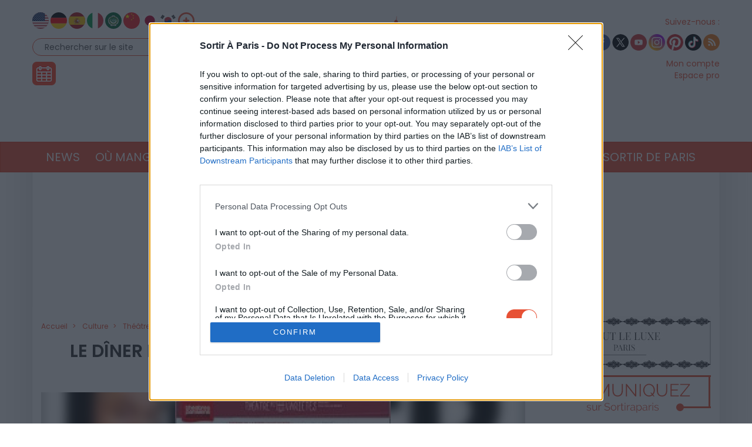

--- FILE ---
content_type: text/html; charset=UTF-8
request_url: https://www.sortiraparis.com/scenes/theatre/articles/35484-le-diner-de-cons-se-deroulera-au-theatre-des-varietes
body_size: 22715
content:
<!DOCTYPE html>
<html lang="fr">
	<head>
		<title>Le dîner de cons se déroulera au théâtre des variétés - Sortiraparis.com</title>
		<meta name="viewport" content="width=device-width, initial-scale=1.0"/>
		<meta http-equiv="Content-Type" content="text/html; charset=utf-8"/>
        <meta name="robots" content="index, follow, max-image-preview:large"/>

			<meta name="description" content="Après leur incroyable succès de leur tournée à travers la France entière, Chevallier et Laspalès ont posé leurs valises au théâtre des variétés du 3 septembre 2010 au 3 janvier 2011."/>

				<meta property="og:image" content="https://cdn.sortiraparis.com/images/80/1143/55311-diner-de-cons.jpg"/>
		<meta property="og:title" content="Le dîner de cons se déroulera au théâtre des variétés"/>
	<meta property="og:type" content="article"/>
	<meta property="og:url" content="https://www.sortiraparis.com/scenes/theatre/articles/35484-le-diner-de-cons-se-deroulera-au-theatre-des-varietes"/>

	<meta name="twitter:card" content="summary_large_image"/>
				<meta name="twitter:site" content="@sortirapariscom"/>
		<meta name="twitter:creator" content="@sortirapariscom"/>
		<meta name="twitter:title" content="Le dîner de cons se déroulera au théâtre des variétés"/>
			<meta name="twitter:image" content="https://cdn.sortiraparis.com/images/80/1143/55311-diner-de-cons.jpg"/>
		<meta name="twitter:description" content="Après leur incroyable succès de leur tournée à travers la France entière, Chevallier et Laspalès ont posé leurs valises au théâtre des variétés du 3 septembre 2010 au 3 janvier 2011."/>

									<link rel="alternate" href="https://www.sortiraparis.com/scenes/theatre/articles/35484-le-diner-de-cons-se-deroulera-au-theatre-des-varietes" hreflang="fr"/>
					
					<script type="application/ld+json">{"@context":"https:\/\/schema.org","@type":"Article","url":"https:\/\/www.sortiraparis.com\/scenes\/theatre\/articles\/35484-le-diner-de-cons-se-deroulera-au-theatre-des-varietes","headline":"Le d\u00eener de cons se d\u00e9roulera au th\u00e9\u00e2tre des vari\u00e9t\u00e9s","mainEntityOfPage":{"@type":"WebPage","@id":"https:\/\/www.sortiraparis.com\/scenes\/theatre\/articles\/35484-le-diner-de-cons-se-deroulera-au-theatre-des-varietes"},"description":"Apr\u00e8s leur incroyable succ\u00e8s de leur tourn\u00e9e \u00e0 travers la France enti\u00e8re, Chevallier et Laspal\u00e8s ont pos\u00e9 leurs valises au th\u00e9\u00e2tre des vari\u00e9t\u00e9s du 3 septembre 2010 au 3 janvier 2011.","inLanguage":"fr-FR","isAccessibleForFree":true,"publisher":{"@type":"Organization","name":"Sortiraparis","alternateName":"Sortiraparis.com","url":"https:\/\/www.sortiraparis.com\/","logo":{"@type":"ImageObject","url":"https:\/\/www.sortiraparis.com\/resources\/apple-touch-icon\/1568441994.png","width":180,"height":180}},"image":["https:\/\/cdn.sortiraparis.com\/images\/80\/1143\/55311-diner-de-cons.jpg"],"datePublished":"2010-11-22T15:34:00+01:00","dateModified":"2010-11-22T15:56:00+01:00"}</script>
		
		<link rel="shortcut icon" href="/resources/favicon-32x32/1568441994.png"/>
		<link rel="apple-touch-icon" sizes="180x180" href="/resources/apple-touch-icon/1568441994.png"/>
		<link rel="icon" type="image/png" sizes="32x32" href="/resources/favicon-32x32/1568441994.png"/>
		<link rel="icon" type="image/png" sizes="16x16" href="/resources/favicon-16x16/1568441994.png"/>
		<link rel="manifest" href="/resources/site/1568441994.webmanifest"/>
		<link rel="mask-icon" href="/resources/safari-pinned-tab/1568441994.svg" color="#5bbad5"/>
		<meta name="msapplication-TileColor" content="#da532c"/>
		<meta name="theme-color" content="#ffffff"/>
		<meta property="fb:app_id" content="779681375421332"/>
					<meta name="facebook-domain-verification" content="pfejcwaml1ckstmig7twmhsjy0hpu8"/>
			<meta name="p:domain_verify" content="cbc273fecbbadf07db28c1a0e2cc9b16"/>
			<link rel="preconnect" href="https://fonts.gstatic.com" crossorigin/>
				<link href="/resources/master/1768379119.css" rel="stylesheet" type="text/css" media="all"/>
				
		<script>
							/* JS_IGNORE */
				var _language = 'fr',
						_domKeyword = 'paris',
						_x_ = {b: !0, c: ['target:standard;interests=culture;uin=35484'], start: (new Date()).getTime(), _cpg: [], _k: 'sortiraparis'},
						_ga = ['G-7R6SQVZJY6', 'G-GYHLYM0B3Y'];
		</script>
		<script src="/resources/ads/1691506905.js"></script>
		<script src="https://cdnjs.cloudflare.com/ajax/libs/jquery/3.4.1/jquery.min.js" integrity="sha256-CSXorXvZcTkaix6Yvo6HppcZGetbYMGWSFlBw8HfCJo=" crossorigin="anonymous"></script>
		<script>
				/* jshint ignore:start */
				window.jQuery || document.write('<script src="/resources/jquery-fallback/1688377806.js"><' + '/script>');
				/* jshint ignore:end */
		</script>
		<script src="/resources/master-fr/1760689697.js"></script>
	</head>
	<body id="page-article-article" class="lang-fr site-paris  desktop-fluid" data-built="Thu, 15 Jan 2026 18:04:33 +0100">
		<div id="mobile-fixed-overlay"></div>
		<div id="header">
			<div class="container" id="first-header">
								<div class="visible-xs collapse" id="detect-visible-xs"></div>
				<div class="visible-sm collapse" id="detect-visible-sm"></div>
				<div class="visible-lg collapse" id="detect-visible-lg"></div>

				<div class="clearfix"><div class="col-xs-12 col-sm-3"><div class="row"><div class="flags hidden-xs"><a class="flag flag-en" href="/en/"><span><span class="fi fi-us"></span></span></a><a class="flag flag-de" href="/de/"><span><span class="fi fi-de"></span></span></a><a class="flag flag-es" href="/es/"><span><span class="fi fi-es"></span></span></a><a class="flag flag-it" href="/it/"><span><span class="fi fi-it"></span></span></a><a class="flag flag-ar" href="/ar/"><span><span class="fi fi-arab"></span></span></a><a class="flag flag-zh hidden-sm" href="/zh/"><span><span class="fi fi-cn"></span></span></a><a class="flag flag-ja hidden-sm hidden-md" href="/ja/"><span><span class="fi fi-jp"></span></span></a><a class="flag flag-ko hidden-sm hidden-md" href="/ko/"><span><span class="fi fi-kr"></span></span></a><a class="flag flag-ru hidden-sm hidden-md hidden-xs hidden-lg" href="/ru/"><span><span class="fi fi-ru"></span></span></a><a class="flag flag-bg hidden-sm hidden-md hidden-xs hidden-lg" href="/bg/"><span><span class="fi fi-bg"></span></span></a><a class="flag flag-da hidden-sm hidden-md hidden-xs hidden-lg" href="/da/"><span><span class="fi fi-dk"></span></span></a><a class="flag flag-et hidden-sm hidden-md hidden-xs hidden-lg" href="/et/"><span><span class="fi fi-ee"></span></span></a><a class="flag flag-fi hidden-sm hidden-md hidden-xs hidden-lg" href="/fi/"><span><span class="fi fi-fi"></span></span></a><a class="flag flag-el hidden-sm hidden-md hidden-xs hidden-lg" href="/el/"><span><span class="fi fi-gr"></span></span></a><a class="flag flag-hu hidden-sm hidden-md hidden-xs hidden-lg" href="/hu/"><span><span class="fi fi-hu"></span></span></a><a class="flag flag-id hidden-sm hidden-md hidden-xs hidden-lg" href="/id/"><span><span class="fi fi-id"></span></span></a><a class="flag flag-lt hidden-sm hidden-md hidden-xs hidden-lg" href="/lt/"><span><span class="fi fi-lt"></span></span></a><a class="flag flag-lv hidden-sm hidden-md hidden-xs hidden-lg" href="/lv/"><span><span class="fi fi-lv"></span></span></a><a class="flag flag-nl hidden-sm hidden-md hidden-xs hidden-lg" href="/nl/"><span><span class="fi fi-nl"></span></span></a><a class="flag flag-no hidden-sm hidden-md hidden-xs hidden-lg" href="/no/"><span><span class="fi fi-no"></span></span></a><a class="flag flag-pl hidden-sm hidden-md hidden-xs hidden-lg" href="/pl/"><span><span class="fi fi-pl"></span></span></a><a class="flag flag-ro hidden-sm hidden-md hidden-xs hidden-lg" href="/ro/"><span><span class="fi fi-ro"></span></span></a><a class="flag flag-uk hidden-sm hidden-md hidden-xs hidden-lg" href="/uk/"><span><span class="fi fi-ua"></span></span></a><a class="flag flag-sk hidden-sm hidden-md hidden-xs hidden-lg" href="/sk/"><span><span class="fi fi-sk"></span></span></a><a class="flag flag-sl hidden-sm hidden-md hidden-xs hidden-lg" href="/sl/"><span><span class="fi fi-si"></span></span></a><a class="flag flag-he hidden-sm hidden-md hidden-xs hidden-lg" href="/he/"><span><span class="fi fi-il"></span></span></a><a class="flag flag-sv hidden-sm hidden-md hidden-xs hidden-lg" href="/sv/"><span><span class="fi fi-se"></span></span></a><a class="flag flag-cs hidden-sm hidden-md hidden-xs hidden-lg" href="/cs/"><span><span class="fi fi-cz"></span></span></a><a class="flag flag-tr hidden-sm hidden-md hidden-xs hidden-lg" href="/tr/"><span><span class="fi fi-tr"></span></span></a><a class="flag flag-th hidden-sm hidden-md hidden-xs hidden-lg" href="/th/"><span><span class="fi fi-th"></span></span></a><a class="flag flag-vi hidden-sm hidden-md hidden-xs hidden-lg" href="/vi/"><span><span class="fi fi-vn"></span></span></a><a class="flag flag-pt hidden-sm hidden-md hidden-xs hidden-lg" href="/pt/"><span><span class="fi fi-pt"></span></span></a><a class="flag flag-xx" href="#" onclick="$(this).parent().find('.hidden-lg, .hidden-md, .hidden-sm').removeClass('hidden-lg hidden-md hidden-sm'); $(this).remove(); return false;"><span><span class="fi fi-xx"></span></span></a></div><div id="search-block"><form action="/recherche" method="get"><fieldset><input type="text" value="Rechercher sur le site" name="q" id="search-field" onfocus="if (this.value === 'Rechercher sur le site')
									this.value = ''"/><input type="image" src="/resources/icon-search/1582711120.png" alt="..." width="28" height="28"/></fieldset></form></div><div id="calendar-block"><a href="/agenda"><img src="/resources/icon-connect-calendar/1582711120.png" alt="calendar" width="40" height="40"/></a></div></div></div><div class="col-xs-12 col-sm-6 text-center hidden-xs logo"><span><img src="/resources/logo-header/1693819947.png" alt="Sortiraparis.com" width="432" height="196" class="img-responsive"/><a href="/" class="dot" style="top:0;bottom:0;left:0;right:0"></a><a href="/actualites/a-paris/guides/197759-que-faire-ce-lundi-12-janvier-2026-a-paris-et-en-ile-de-france-les-bonnes-idees-de-sorties" class="dot" style="left:0%;width:9%;top:70%"></a><a href="/actualites/a-paris/guides/197762-que-faire-ce-mardi-13-janvier-2026-a-paris-et-en-ile-de-france-les-chouettes-sorties" class="dot" style="left:9%;width:12%;top:70%"></a><a href="/actualites/a-paris/guides/197771-que-faire-ce-mercredi-14-janvier-2026-a-paris-et-en-ile-de-france" class="dot" style="left:21%;width:12%;top:70%"></a><a href="/actualites/a-paris/articles/197669-que-faire-ce-jeudi-15-janvier-2026-a-paris-et-en-ile-de-france" class="dot" style="left:33%;width:12%;top:70%"></a><a href="/actualites/a-paris/guides/197753-que-faire-ce-vendredi-16-janvier-2026-a-paris-et-en-ile-de-france" class="dot" style="left:45%;width:12%;top:70%"></a><a href="/actualites/a-paris/guides/197672-que-faire-le-samedi-17-janvier-2026-a-paris-et-en-ile-de-france-les-bonnes-idees-de-sorties" class="dot" style="left:57%;width:12%;top:70%"></a><a href="/actualites/a-paris/guides/197756-que-faire-ce-dimanche-18-janvier-2026-a-paris-et-en-ile-de-france-les-idees-de-sorties" class="dot" style="left:69%;width:12%;top:70%"></a></span></div><div class="col-xs-12 col-sm-3"><div class="row"><div class="social hidden-xs"><span class="title">Suivez-nous :</span><div><a href="http://www.facebook.com/pages/Sortirapariscom/127350584025797" onclick="window.open(this.href, 'facebooksortiraparis'); return false;"><img src="/resources/icon-facebook/1644816162.png" alt="facebook" width="28" height="28"/></a><a href="https://twitter.com/#!/sortirapariscom" onclick="window.open(this.href, 'twittersortiraparis'); return false;"><img src="/resources/icon-twitter/1720448036.png" alt="twitter" width="28" height="28"/></a><a href="https://www.youtube.com/channel/UCsiHOVRg3R4qh8NjCs08zaA" onclick="window.open(this.href, 'youtubesortiraparis'); return false;"><img src="/resources/icon-youtube/1582711120.png" alt="youtube" width="28" height="28"/></a><a href="https://www.instagram.com/sortiraparis.officiel/" onclick="window.open(this.href, 'instagramsortiraparis'); return false;"><img src="/resources/icon-instagram/1582711120.png" alt="instagram" width="28" height="28"/></a><a href="https://fr.pinterest.com/desortiraparis/" onclick="window.open(this.href, 'pinterestsortiraparis'); return false;"><img src="/resources/icon-pinterest/1644816023.png" alt="pinterest" width="28" height="28"/></a><a href="https://www.tiktok.com/@sortiraparis.com" onclick="window.open(this.href, 'tiktoksortiraparis'); return false;"><img src="/resources/icon-tiktok/1582711120.png" alt="tiktok" width="28" height="28"/></a><a href="/rss/sortir" onclick="window.open(this.href, 'rsssortiraparis'); return false;"><img src="/resources/icon-rss/1582711120.png" alt="rss" width="28" height="28"/></a></div></div><div id="login-block" class="login-data"><span><a href="/connexion" data-target="/espaceperso/profil" onclick="return _loginHandler.login(this);">Mon compte</a></span><span><a href="https://www.sortiraparis.fr/account/login" target="_blank">Espace pro</a></span></div></div></div></div>


			</div>

			<nav id="header-menu" class="navbar navbar-default"><div class="container"><div class="row"><div class="flags visible-xs"><a class="flag flag-en" href="/en/"><span><span class="fi fi-us"></span></span></a><a class="flag flag-de" href="/de/"><span><span class="fi fi-de"></span></span></a><a class="flag flag-es" href="/es/"><span><span class="fi fi-es"></span></span></a><a class="flag flag-it" href="/it/"><span><span class="fi fi-it"></span></span></a><a class="flag flag-ar" href="/ar/"><span><span class="fi fi-arab"></span></span></a><a class="flag flag-zh hidden-sm" href="/zh/"><span><span class="fi fi-cn"></span></span></a><a class="flag flag-ja hidden-sm hidden-md" href="/ja/"><span><span class="fi fi-jp"></span></span></a><a class="flag flag-ko hidden-sm hidden-md" href="/ko/"><span><span class="fi fi-kr"></span></span></a><a class="flag flag-ru hidden-sm hidden-md hidden-xs hidden-lg" href="/ru/"><span><span class="fi fi-ru"></span></span></a><a class="flag flag-bg hidden-sm hidden-md hidden-xs hidden-lg" href="/bg/"><span><span class="fi fi-bg"></span></span></a><a class="flag flag-da hidden-sm hidden-md hidden-xs hidden-lg" href="/da/"><span><span class="fi fi-dk"></span></span></a><a class="flag flag-et hidden-sm hidden-md hidden-xs hidden-lg" href="/et/"><span><span class="fi fi-ee"></span></span></a><a class="flag flag-fi hidden-sm hidden-md hidden-xs hidden-lg" href="/fi/"><span><span class="fi fi-fi"></span></span></a><a class="flag flag-el hidden-sm hidden-md hidden-xs hidden-lg" href="/el/"><span><span class="fi fi-gr"></span></span></a><a class="flag flag-hu hidden-sm hidden-md hidden-xs hidden-lg" href="/hu/"><span><span class="fi fi-hu"></span></span></a><a class="flag flag-id hidden-sm hidden-md hidden-xs hidden-lg" href="/id/"><span><span class="fi fi-id"></span></span></a><a class="flag flag-lt hidden-sm hidden-md hidden-xs hidden-lg" href="/lt/"><span><span class="fi fi-lt"></span></span></a><a class="flag flag-lv hidden-sm hidden-md hidden-xs hidden-lg" href="/lv/"><span><span class="fi fi-lv"></span></span></a><a class="flag flag-nl hidden-sm hidden-md hidden-xs hidden-lg" href="/nl/"><span><span class="fi fi-nl"></span></span></a><a class="flag flag-no hidden-sm hidden-md hidden-xs hidden-lg" href="/no/"><span><span class="fi fi-no"></span></span></a><a class="flag flag-pl hidden-sm hidden-md hidden-xs hidden-lg" href="/pl/"><span><span class="fi fi-pl"></span></span></a><a class="flag flag-ro hidden-sm hidden-md hidden-xs hidden-lg" href="/ro/"><span><span class="fi fi-ro"></span></span></a><a class="flag flag-uk hidden-sm hidden-md hidden-xs hidden-lg" href="/uk/"><span><span class="fi fi-ua"></span></span></a><a class="flag flag-sk hidden-sm hidden-md hidden-xs hidden-lg" href="/sk/"><span><span class="fi fi-sk"></span></span></a><a class="flag flag-sl hidden-sm hidden-md hidden-xs hidden-lg" href="/sl/"><span><span class="fi fi-si"></span></span></a><a class="flag flag-he hidden-sm hidden-md hidden-xs hidden-lg" href="/he/"><span><span class="fi fi-il"></span></span></a><a class="flag flag-sv hidden-sm hidden-md hidden-xs hidden-lg" href="/sv/"><span><span class="fi fi-se"></span></span></a><a class="flag flag-cs hidden-sm hidden-md hidden-xs hidden-lg" href="/cs/"><span><span class="fi fi-cz"></span></span></a><a class="flag flag-tr hidden-sm hidden-md hidden-xs hidden-lg" href="/tr/"><span><span class="fi fi-tr"></span></span></a><a class="flag flag-th hidden-sm hidden-md hidden-xs hidden-lg" href="/th/"><span><span class="fi fi-th"></span></span></a><a class="flag flag-vi hidden-sm hidden-md hidden-xs hidden-lg" href="/vi/"><span><span class="fi fi-vn"></span></span></a><a class="flag flag-pt hidden-sm hidden-md hidden-xs hidden-lg" href="/pt/"><span><span class="fi fi-pt"></span></span></a><a class="flag flag-xx" href="#" onclick="$(this).parent().find('.hidden-xs').removeClass('hidden-xs'); $(this).remove(); return false;"><span><span class="fi fi-xx"></span></span></a></div><div class="navbar-header visible-xs"><button type="button" class="navbar-toggle collapsed" data-toggle="collapse" data-target="#main-nav"></button><button type="button" onclick="return _mobileSearch.toggle();" class="button-search"></button><a href="/"><img src="/resources/header-xs-logo/1564744833.png" width="200" height="80" alt="Sortiraparis.com"/></a></div><div class="collapse navbar-collapse" id="main-nav"><ul class="nav navbar-nav"><li id="menu-li-1" class="hidden"><a href="/">Accueil - Sortir à Paris</a></li><li id="menu-li-2" class="dropdown "><a href="/actualites" class="dropdown-toggle" data-toggle="dropdown" role="button">News<span class="close">&times;</span></a><ul class="dropdown-menu"><li class="submenu "><a href="/actualites/a-paris">Actualités</a></li><li class="submenu hidden"><a href="/arts-culture/interviews">Interviews et vidéos</a></li><li class="submenu hidden"><a href="/actualites/coronavirus">Coronavirus</a></li><li class="submenu hidden"><a href="/actualites/jeux-olympiques-paris-2024">Paris 2024</a></li><li class="submenu hidden"><a href="/actualites/a-la-maison">À la maison</a></li><li class="submenu "><a href="/actualites/epiphanie">Épiphanie</a></li><li class="submenu hidden"><a href="/actualites/saint-valentin">Saint-Valentin</a></li><li class="submenu hidden"><a href="/actualites/saint-patrick">Saint-Patrick</a></li><li class="submenu hidden"><a href="/actualites/paques">Pâques</a></li><li class="submenu hidden"><a href="/actualites/nuit-des-musees">Nuit des Musées</a></li><li class="submenu hidden"><a href="/actualites/fete-des-meres">Fête des Mères</a></li><li class="submenu hidden"><a href="/actualites/fete-de-la-musique">Fête de la Musique</a></li><li class="submenu hidden"><a href="/actualites/14-juillet">14 Juillet</a></li><li class="submenu hidden"><a href="/actualites/ete-a-paris">L&#039;Été à Paris</a></li><li class="submenu hidden"><a href="/actualites/journees-du-patrimoine">Journées du Patrimoine</a></li><li class="submenu hidden"><a href="/actualites/nuit-blanche">Nuit Blanche</a></li><li class="submenu hidden"><a href="/actualites/halloween">Halloween</a></li><li class="submenu hidden"><a href="/actualites/noel-et-fetes">Noël &amp; Fêtes</a></li><li class="submenu "><a href="/actualites/nouvel-an-chinois">Nouvel An Chinois</a></li><li class="submenu hidden"><a href="/actualites/innovation">Innovation</a></li></ul></li><li id="menu-li-3" class="dropdown "><a href="/hotel-restaurant" class="dropdown-toggle" data-toggle="dropdown" role="button">Où manger ?<span class="close">&times;</span></a><ul class="dropdown-menu"><li class="submenu "><a href="/hotel-restaurant/restaurant">Restaurant</a></li><li class="submenu "><a href="/hotel-restaurant/hotel">Hôtel</a></li><li class="submenu "><a href="/hotel-restaurant/cafe-tea-time">Brunch &amp; cafés</a></li><li class="submenu "><a href="/hotel-restaurant/tendances-food">Sorties gourmandes</a></li></ul></li><li id="menu-li-4" class="dropdown  active"><a href="/arts-culture" class="dropdown-toggle" data-toggle="dropdown" role="button">Culture<span class="close">&times;</span></a><ul class="dropdown-menu"><li class="submenu hidden"><a href="/scenes">Tous les shows</a></li><li class="submenu "><a href="/arts-culture/exposition">Musées et Expositions</a></li><li class="submenu "><a href="/scenes/theatre">Théâtre</a></li><li class="submenu "><a href="/scenes/spectacle">Spectacles et Humour</a></li><li class="submenu "><a href="/scenes/concert-musique">Concert et Musique</a></li><li class="submenu "><a href="/loisirs/cinema">Cinéma &amp; séries</a></li><li class="submenu "><a href="/arts-culture/histoire-patrimoine">Histoire et Patrimoine</a></li></ul></li><li id="menu-li-5" class="dropdown "><a href="/loisirs" class="dropdown-toggle" data-toggle="dropdown" role="button">Loisirs<span class="close">&times;</span></a><ul class="dropdown-menu"><li class="submenu "><a href="/loisirs/salon">Foires et Salons</a></li><li class="submenu "><a href="/loisirs/sport">Sport et Bien-être</a></li><li class="submenu "><a href="/loisirs/shopping-mode">Shopping et Mode</a></li><li class="submenu "><a href="/arts-culture/balades">Balades et Parcs d&#039;attraction</a></li><li class="submenu "><a href="/loisirs/gaming">Gaming</a></li><li class="submenu "><a href="/loisirs/insolite">Insolite</a></li></ul></li><li id="menu-li-6" class="dropdown "><a href="/musique-nuit" class="dropdown-toggle" data-toggle="dropdown" role="button">Soirées &amp; Bars<span class="close">&times;</span></a><ul class="dropdown-menu"><li class="submenu "><a href="/soiree">Nuits parisiennes</a></li><li class="submenu "><a href="/hotel-restaurant/bar-cafes">Bars</a></li></ul></li><li id="menu-li-7" class="dropdown "><a href="/enfant-famille">Famille</a></li><li id="menu-li-8" class="dropdown visible-xs"><a href="/luxe">Luxe</a></li><li id="menu-li-9" class="dropdown "><a href="/bons-plans" class="dropdown-toggle" data-toggle="dropdown" role="button">Bons Plans<span class="close">&times;</span></a><ul class="dropdown-menu"><li class="submenu "><a href="/bons-plans/sorties-gratuites">Activités gratuites</a></li><li class="submenu hidden"><a href="/bons-plans/invitations-offertes">Invitations offertes</a></li></ul></li><li id="menu-li-10" class="dropdown "><a href="/sortir-de-paris" class="dropdown-toggle" data-toggle="dropdown" role="button">Sortir de Paris<span class="close">&times;</span></a><ul class="dropdown-menu"><li class="submenu "><a href="/sortir-de-paris/sud-ouest">Sud-Ouest</a></li><li class="submenu "><a href="/sortir-de-paris/sud-est">Sud-Est</a></li><li class="submenu "><a href="/sortir-de-paris/nord-ouest">Nord-Ouest</a></li><li class="submenu "><a href="/sortir-de-paris/nord-est">Nord-Est</a></li><li class="submenu hidden"><a href="/sortir-de-paris/etranger">À l&#039;étranger</a></li></ul></li></ul><div class="visible-xs links"><div class="separator"></div><a href="/agenda">Agenda</a><div class="login-data"><a href="/connexion">Mon compte</a></div><a href="/faq">FAQ / Contact</a><a href="https://bit.ly/publicitesap">Publicité</a><a href="https://www.sortiraparis.fr/account/login" target="_blank">Espace pro</a></div><div class="visible-xs social"><a href="http://www.facebook.com/pages/Sortirapariscom/127350584025797" onclick="window.open(this.href, 'facebooksortiraparis'); return false;"><img src="/resources/icon-facebook/1644816162.png" alt="facebook" width="28" height="28"/></a><a href="https://twitter.com/#!/sortirapariscom" onclick="window.open(this.href, 'twittersortiraparis'); return false;"><img src="/resources/icon-twitter/1720448036.png" alt="twitter" width="28" height="28"/></a><a href="https://www.youtube.com/channel/UCsiHOVRg3R4qh8NjCs08zaA" onclick="window.open(this.href, 'youtubesortiraparis'); return false;"><img src="/resources/icon-youtube/1582711120.png" alt="youtube" width="28" height="28"/></a><a href="https://www.instagram.com/sortiraparis.officiel/" onclick="window.open(this.href, 'instagramsortiraparis'); return false;"><img src="/resources/icon-instagram/1582711120.png" alt="instagram" width="28" height="28"/></a><a href="https://fr.pinterest.com/desortiraparis/" onclick="window.open(this.href, 'pinterestsortiraparis'); return false;"><img src="/resources/icon-pinterest/1644816023.png" alt="pinterest" width="28" height="28"/></a><a href="https://www.tiktok.com/@sortiraparis.com" onclick="window.open(this.href, 'tiktoksortiraparis'); return false;"><img src="/resources/icon-tiktok/1582711120.png" alt="tiktok" width="28" height="28"/></a><a href="/rss/sortir" onclick="window.open(this.href, 'rsssortiraparis'); return false;"><img src="/resources/icon-rss/1582711120.png" alt="rss" width="28" height="28"/></a></div></div></div></div></nav>
		</div>

		<div id="mobile-search">
			<form action="/recherche" method="get">
				<input type="text" name="q" placeholder="Rechercher sur le site"/><input type="submit" class="hidden"/>
			</form>
		</div>

		<div id="habillage">
			<div id="contenu" class="container">
				

				<div class="text-center">
					<div class="slots" data-format="17980"></div>
					<div class="slots margin-children df-pb-100" data-format="438" data-responsive="lg,md,sm"></div>
				</div>

				
				<div class="row">
											<div class="clearfix">
							<div class="left-responsive">
									<ol class="breadcrumb " vocab="http://schema.org/" typeof="BreadcrumbList">
					<li property="itemListElement" typeof="ListItem">
				<a href="/" property="item" typeof="WebPage" ><span property="name">Accueil</span></a>
				<meta property="position" content="1"/>
			</li>
					<li property="itemListElement" typeof="ListItem">
				<a href="/arts-culture" property="item" typeof="WebPage" ><span property="name">Culture</span></a>
				<meta property="position" content="2"/>
			</li>
					<li property="itemListElement" typeof="ListItem">
				<a href="/scenes/theatre" property="item" typeof="WebPage" ><span property="name">Théâtre</span></a>
				<meta property="position" content="3"/>
			</li>
					<li property="itemListElement" typeof="ListItem">
				<a href="/scenes/theatre/articles/35484-le-diner-de-cons-se-deroulera-au-theatre-des-varietes" property="item" typeof="WebPage" ><span property="name">Le dîner de cons se déroulera au théâtre des variétés</span></a>
				<meta property="position" content="4"/>
			</li>
			</ol>

									<div class="article-block" data-id="35484">
		<div class="clearfix" itemscope itemtype="http://schema.org/Event">
			<meta itemprop="url" content="https://www.sortiraparis.com/scenes/theatre/articles/35484-le-diner-de-cons-se-deroulera-au-theatre-des-varietes"/>

			
			<div class="col-xs-12">
				<h1 itemprop="name">Le dîner de cons se déroulera au théâtre des variétés</h1>
			</div>

			 				<div class="col-xs-12">
					<div class="clearfix">
						<div id="article-carousel" class="carousel slide" data-ride="carousel">
														<div class="carousel-inner" role="listbox">
																	<div class="item active">
										<a href="https://cdn.sortiraparis.com/images/80/1143/55311-diner-de-cons.jpg" class="colorbox-carousel" title="Le dîner de cons se déroulera au théâtre des variétés"><meta itemprop="image" content="https://cdn.sortiraparis.com/images/1001/1143/55311-diner-de-cons.jpg"/><img src="https://cdn.sortiraparis.com/images/1001/0/01-default.jpg" data-src="https://cdn.sortiraparis.com/images/1001/1143/55311-diner-de-cons.jpg" data-lazy="0" class="lazy visible-lg-inline " width="824" height="549" alt="diner de cons"/><img src="https://cdn.sortiraparis.com/images/1002/0/01-default.jpg" data-src="https://cdn.sortiraparis.com/images/1002/1143/55311-diner-de-cons.jpg" data-lazy="0" class="lazy visible-md-inline " width="624" height="416" alt="diner de cons"/><img src="https://cdn.sortiraparis.com/images/1003/0/01-default.jpg" data-src="https://cdn.sortiraparis.com/images/1003/1143/55311-diner-de-cons.jpg" data-lazy="0" class="lazy visible-sm-inline " width="404" height="269" alt="diner de cons"/><img src="https://cdn.sortiraparis.com/images/1004/0/01-default.jpg" data-src="https://cdn.sortiraparis.com/images/1004/1143/55311-diner-de-cons.jpg" data-lazy="0" class="lazy responsive visible-xs-inline " width="737" height="491" alt="diner de cons"/></a>
									</div>
															</div>
													</div>
					</div>
									</div>
			
			<div class="col-xs-12">
				<div class="sharethis-inline-share-buttons"></div>
				<div class="published">
					Par
																					&middot; Mis à jour le 22 novembre 2010 à 15h56
																&middot; Publié le 22 novembre 2010 à 15h34
									</div>

													<div class="abstract">
						Après leur incroyable succès de leur tournée à travers la France entière, Chevallier et Laspalès ont posé leurs valises au théâtre des variétés du 3 septembre 2010 au 3 janvier 2011.
					</div>
				
				<div class="article">
					<span id="article-start"></span>
					<div class="slots margin-bottom margin-top" data-format="10001" style="min-height:0px"></div>Le dîner de cons est la réadaptation théâtrale du célèbre film de Francis Veber. Jean-Luc Moreau, le metteur en scène s'est attaché à proposer une pièce de théâtre à la hauteur du film.<br/>Une fois par semaine Pierre (joué par Philippe Chevallier) et ses amis organisent une soirée durant laquelle chacun doit inviter un con ! C'est à celui qui dégotera le con le plus phénoménal ! Pierre est ravi de son "con" ! Et il l'a d'ores et déjà déclaré vainqueur, en effet François Pignon (joué par Régis Laspalès) est absolument impévisible et enchaîne gaffe sur gaffe. Durant toute la pièce, François Pignon s'attachera à rendre service à Pierre mais à chaque fois, cela s'avèrera être une réelle catastrophe. Cette pièce est un enchaînement de quiproquos et Pierre ne sait jamais ce qui va l'attendre. François Pignon est à la fois angoissant de par sa maladresse à la fois gestuelle et verbale et à la fois touchant de sincérité, à tel point qu'on en vient à se demander lequel des deux est "LE CON"!<br/>Le duo de choc Chevallier et Laspalès frappe encore très fort et ils nous embarquent complètement dans leur histoire. Le public vit vraiment la pièce. Leur interprétation est extraordinaire et renversante d'hilarité.<br/>Vous pourrez également admirer le jeu de Stéphane Bierry, Jessica Borio, Bernard Fructus et Olivier Granier.<br/>Cette pièce est une vraie pause, un moment de détente incroyable, tel "ma femme s'appelle Maurice", vous ne vous arrêterez pas de rire. Nous vous invitons à venir voir cette réadaptation toute à fait réussie.<br/>Plus d'infos :<br/>Tarifs : de 18 à 111,40 euros<br/>Horaires : du mercredi au vendredi : 20h30 / le samedi : 17h30 + 21h00 / le dimanche : 16h30<br/><a href="https://www.theatre-des-varietes.fr/" target="_blank">Pour plus de renseignements, nous vous invitons à consulter le site du théâtre des variétés.</a><br/><br/><br/>
<ul class="midroll"><li>À lire aussi</li><li><a href="/actualites/a-paris/guides/121534-les-bons-plans-de-cette-semaine-a-paris-et-en-ile-de-france-du-12-au-18-janvier-2026" onclick="return _eventTracker.send('midroll', {url: this.href});">Les bons plans de cette semaine à Paris et en Ile-de-France, du 12 au 18 janvier 2026</a></li></ul>
<div class="campaigns margin-bottom margin-top"></div><div class="slots margin-bottom margin-top" data-format="10003" style="min-height:0px"></div>					<span id="article-end"></span>
				</div>

									<script>trackReaders.init('article-start', 'article-end');</script>

											<div class="communicate-sap">
							<p><a href="https://www.sortiraparis.com/r/EVqx4Spk" target="_blank">Référencez votre établissement, cliquez ici</a><br/><a href="https://www.sortiraparis.com/r/CLYKkU8s" target="_blank">Communiquez sur votre évènement, cliquez ici</a></p>

						</div>
												</div>

			
			
													<div class="col-xs-12 col-md-6" id="practical-info">
				<div class="heading-reversed">Informations pratiques</div>
				
									<p itemprop="location" itemscope itemtype="http://schema.org/Place">
						<strong>Lieu</strong><br/>
													<a itemprop="url" href="https://www.sortiraparis.com/lieux/53350-theatre-des-varietes"><span itemprop="name">Théâtre des Variétés</span></a>
													<br/>
						<span itemprop="address" itemscope itemtype="http://schema.org/PostalAddress">
							<span itemprop="streetAddress">7 Boulevard Montmartre</span><br/>
															<span itemprop="postalCode">75002</span> <span itemprop="addressLocality">Paris 2</span>
													</span>
					</p>

					<p>
						<a href="#" onclick="return _popover.show('prim', {name: 'Théâtre des Variétés', address: '7 Boulevard Montmartre 75002 Paris 2'});">Calcul d&#039;itinéraire</a>
					</p>

											<p>
							<a href="#" onclick="return _popover.show('acceslibre', {url: '3eb60a53-ce02-435f-ad81-e4e801dfed73'});">Infos d’accessibilité</a>
						</p>
									
				
				
				
				
				
				
				
				
							</div>

							<div class="col-xs-12 col-md-6"><div id="map-canvas" class="fake-map"><a href="#"><span><span>Afficher la carte</span></span></a></div><script>_mapHandler.init({"keyword":"default","id":"map-canvas","type":"google","height":"#practical-info","zoom":11,"markers":[{"l":48.871403,"L":2.342088,"t":"Th\u00e9\u00e2tre des Vari\u00e9t\u00e9s"}]});</script></div>
					</div>

		
					<div class="col-xs-12">
				<div class="tags">
					<span>Mots-clés :</span>
											<a href="/articles/tag/theatre-des-varietes" onclick="return (this.href.indexOf('#') === -1);">théâtre des variétés</a>, 											<a href="/articles/tag/paris-2" onclick="return (this.href.indexOf('#') === -1);">Paris 2</a>, 											<a href="/articles/tag/quartier-vivienne" onclick="return (this.href.indexOf('#') === -1);">quartier Vivienne</a>, 											<a href="/articles/tag/paris" onclick="return (this.href.indexOf('#') === -1);">paris</a>									</div>
			</div>
		
		
					<div class="col-xs-12 horizontal-list related-articles" data-nosnippet>
				<div class="heading">
					À lire aussi...
				</div>
				<div class="slider slider-with-external-title" data-slider="white">
					<div class="slider-part">
													<div class="inner-slider slider-xs slider-2 clearfix">
																	<div class="slides">
																					<div class="col-xs-6">
												<div class="image"><a href="/scenes/articles/26586-le-diner-de-cons"><img src="https://cdn.sortiraparis.com/images/1021/0/01-default.jpg" data-src="https://cdn.sortiraparis.com/images/1021/1012/42665-image.jpg" data-lazy="0" class="lazy visible-lg-inline " width="204" height="153" alt=""/><img src="https://cdn.sortiraparis.com/images/1022/0/01-default.jpg" data-src="https://cdn.sortiraparis.com/images/1022/1012/42665-image.jpg" data-lazy="0" class="lazy visible-md-inline " width="154" height="115" alt=""/><img src="https://cdn.sortiraparis.com/images/1023/0/01-default.jpg" data-src="https://cdn.sortiraparis.com/images/1023/1012/42665-image.jpg" data-lazy="0" class="lazy visible-sm-inline " width="200" height="150" alt=""/><img src="https://cdn.sortiraparis.com/images/1024/0/01-default.jpg" data-src="https://cdn.sortiraparis.com/images/1024/1012/42665-image.jpg" data-lazy="0" class="lazy responsive visible-xs-inline " width="367" height="275" alt=""/></a></div>
																									<div class="title"><a href="/scenes/articles/26586-le-diner-de-cons">Le dîner de cons</a></div>
											</div>
																					<div class="col-xs-6">
												<div class="image"><a href="/scenes/theatre/articles/311142-sherlock-holmes-et-l-aventure-du-diamant-bleu-enquete-interactive-au-theatre-les-3-cles"><img src="https://cdn.sortiraparis.com/images/1021/0/01-default.jpg" data-src="https://cdn.sortiraparis.com/images/1021/105766/1043345-sherlock-holmes-et-l-aventure-du-diamant-bleu-l-enquete-interactive-au-grand-point-virgule.jpg" data-lazy="0" class="lazy visible-lg-inline " width="204" height="153" alt="Sherlock Holmes et l’aventure du diamant bleu, l’enquête interactive au Grand point Virgule"/><img src="https://cdn.sortiraparis.com/images/1022/0/01-default.jpg" data-src="https://cdn.sortiraparis.com/images/1022/105766/1043345-sherlock-holmes-et-l-aventure-du-diamant-bleu-l-enquete-interactive-au-grand-point-virgule.jpg" data-lazy="0" class="lazy visible-md-inline " width="154" height="115" alt="Sherlock Holmes et l’aventure du diamant bleu, l’enquête interactive au Grand point Virgule"/><img src="https://cdn.sortiraparis.com/images/1023/0/01-default.jpg" data-src="https://cdn.sortiraparis.com/images/1023/105766/1043345-sherlock-holmes-et-l-aventure-du-diamant-bleu-l-enquete-interactive-au-grand-point-virgule.jpg" data-lazy="0" class="lazy visible-sm-inline " width="200" height="150" alt="Sherlock Holmes et l’aventure du diamant bleu, l’enquête interactive au Grand point Virgule"/><img src="https://cdn.sortiraparis.com/images/1024/0/01-default.jpg" data-src="https://cdn.sortiraparis.com/images/1024/105766/1043345-sherlock-holmes-et-l-aventure-du-diamant-bleu-l-enquete-interactive-au-grand-point-virgule.jpg" data-lazy="0" class="lazy responsive visible-xs-inline " width="367" height="275" alt="Sherlock Holmes et l’aventure du diamant bleu, l’enquête interactive au Grand point Virgule"/></a></div>
																									<div class="title"><a href="/scenes/theatre/articles/311142-sherlock-holmes-et-l-aventure-du-diamant-bleu-enquete-interactive-au-theatre-les-3-cles">Sherlock Holmes et l’aventure du diamant bleu : enquête interactive au Théâtre Les 3 clés</a></div>
											</div>
																			</div>
																	<div class="slides">
																					<div class="col-xs-6">
												<div class="image"><a href="/scenes/theatre/articles/339533-aime-moi-fabien-ducommun-en-voyage-interieur-au-theatre-des-mathurins"><img src="https://cdn.sortiraparis.com/images/1021/0/01-default.jpg" data-src="https://cdn.sortiraparis.com/images/1021/66131/1236073-aime-moi-fabien-ducommun-en-voyage-interieur-au-theatre-des-mathurins.jpg" data-lazy="0" class="lazy visible-lg-inline " width="204" height="153" alt="Aime moi : Fabien Ducommun en voyage intérieur au Théâtre des Mathurins"/><img src="https://cdn.sortiraparis.com/images/1022/0/01-default.jpg" data-src="https://cdn.sortiraparis.com/images/1022/66131/1236073-aime-moi-fabien-ducommun-en-voyage-interieur-au-theatre-des-mathurins.jpg" data-lazy="0" class="lazy visible-md-inline " width="154" height="115" alt="Aime moi : Fabien Ducommun en voyage intérieur au Théâtre des Mathurins"/><img src="https://cdn.sortiraparis.com/images/1023/0/01-default.jpg" data-src="https://cdn.sortiraparis.com/images/1023/66131/1236073-aime-moi-fabien-ducommun-en-voyage-interieur-au-theatre-des-mathurins.jpg" data-lazy="0" class="lazy visible-sm-inline " width="200" height="150" alt="Aime moi : Fabien Ducommun en voyage intérieur au Théâtre des Mathurins"/><img src="https://cdn.sortiraparis.com/images/1024/0/01-default.jpg" data-src="https://cdn.sortiraparis.com/images/1024/66131/1236073-aime-moi-fabien-ducommun-en-voyage-interieur-au-theatre-des-mathurins.jpg" data-lazy="0" class="lazy responsive visible-xs-inline " width="367" height="275" alt="Aime moi : Fabien Ducommun en voyage intérieur au Théâtre des Mathurins"/></a></div>
																									<div class="title"><a href="/scenes/theatre/articles/339533-aime-moi-fabien-ducommun-en-voyage-interieur-au-theatre-des-mathurins">Aime moi : Fabien Ducommun en voyage intérieur au Théâtre des Mathurins</a></div>
											</div>
																					<div class="col-xs-6">
												<div class="image"><a href="/scenes/theatre/articles/338988-le-bourgeois-gentilhomme-la-comedie-ballet-au-theatre-de-la-porte-saint-martin"><img src="https://cdn.sortiraparis.com/images/1021/0/01-default.jpg" data-src="https://cdn.sortiraparis.com/images/1021/100773/1023147-visuels-salles-de-spectacle-et-theatres-theatre-de-la-porte-saint-martin.jpg" data-lazy="0" class="lazy visible-lg-inline " width="204" height="153" alt="Visuels salles de spectacle et théâtres - théâtre de la porte Saint martin"/><img src="https://cdn.sortiraparis.com/images/1022/0/01-default.jpg" data-src="https://cdn.sortiraparis.com/images/1022/100773/1023147-visuels-salles-de-spectacle-et-theatres-theatre-de-la-porte-saint-martin.jpg" data-lazy="0" class="lazy visible-md-inline " width="154" height="115" alt="Visuels salles de spectacle et théâtres - théâtre de la porte Saint martin"/><img src="https://cdn.sortiraparis.com/images/1023/0/01-default.jpg" data-src="https://cdn.sortiraparis.com/images/1023/100773/1023147-visuels-salles-de-spectacle-et-theatres-theatre-de-la-porte-saint-martin.jpg" data-lazy="0" class="lazy visible-sm-inline " width="200" height="150" alt="Visuels salles de spectacle et théâtres - théâtre de la porte Saint martin"/><img src="https://cdn.sortiraparis.com/images/1024/0/01-default.jpg" data-src="https://cdn.sortiraparis.com/images/1024/100773/1023147-visuels-salles-de-spectacle-et-theatres-theatre-de-la-porte-saint-martin.jpg" data-lazy="0" class="lazy responsive visible-xs-inline " width="367" height="275" alt="Visuels salles de spectacle et théâtres - théâtre de la porte Saint martin"/></a></div>
																									<div class="title"><a href="/scenes/theatre/articles/338988-le-bourgeois-gentilhomme-la-comedie-ballet-au-theatre-de-la-porte-saint-martin">Le Bourgeois gentilhomme : la comédie-ballet au théâtre de la Porte Saint-Martin</a></div>
											</div>
																			</div>
															</div>
													<div class="inner-slider slider-sm slider-2 clearfix">
																	<div class="slides">
																					<div class="col-xs-6">
												<div class="image"><a href="/scenes/articles/26586-le-diner-de-cons"><img src="https://cdn.sortiraparis.com/images/1021/0/01-default.jpg" data-src="https://cdn.sortiraparis.com/images/1021/1012/42665-image.jpg" data-lazy="0" class="lazy visible-lg-inline " width="204" height="153" alt=""/><img src="https://cdn.sortiraparis.com/images/1022/0/01-default.jpg" data-src="https://cdn.sortiraparis.com/images/1022/1012/42665-image.jpg" data-lazy="0" class="lazy visible-md-inline " width="154" height="115" alt=""/><img src="https://cdn.sortiraparis.com/images/1023/0/01-default.jpg" data-src="https://cdn.sortiraparis.com/images/1023/1012/42665-image.jpg" data-lazy="0" class="lazy visible-sm-inline " width="200" height="150" alt=""/><img src="https://cdn.sortiraparis.com/images/1024/0/01-default.jpg" data-src="https://cdn.sortiraparis.com/images/1024/1012/42665-image.jpg" data-lazy="0" class="lazy responsive visible-xs-inline " width="367" height="275" alt=""/></a></div>
																									<div class="title"><a href="/scenes/articles/26586-le-diner-de-cons">Le dîner de cons</a></div>
											</div>
																					<div class="col-xs-6">
												<div class="image"><a href="/scenes/theatre/articles/311142-sherlock-holmes-et-l-aventure-du-diamant-bleu-enquete-interactive-au-theatre-les-3-cles"><img src="https://cdn.sortiraparis.com/images/1021/0/01-default.jpg" data-src="https://cdn.sortiraparis.com/images/1021/105766/1043345-sherlock-holmes-et-l-aventure-du-diamant-bleu-l-enquete-interactive-au-grand-point-virgule.jpg" data-lazy="0" class="lazy visible-lg-inline " width="204" height="153" alt="Sherlock Holmes et l’aventure du diamant bleu, l’enquête interactive au Grand point Virgule"/><img src="https://cdn.sortiraparis.com/images/1022/0/01-default.jpg" data-src="https://cdn.sortiraparis.com/images/1022/105766/1043345-sherlock-holmes-et-l-aventure-du-diamant-bleu-l-enquete-interactive-au-grand-point-virgule.jpg" data-lazy="0" class="lazy visible-md-inline " width="154" height="115" alt="Sherlock Holmes et l’aventure du diamant bleu, l’enquête interactive au Grand point Virgule"/><img src="https://cdn.sortiraparis.com/images/1023/0/01-default.jpg" data-src="https://cdn.sortiraparis.com/images/1023/105766/1043345-sherlock-holmes-et-l-aventure-du-diamant-bleu-l-enquete-interactive-au-grand-point-virgule.jpg" data-lazy="0" class="lazy visible-sm-inline " width="200" height="150" alt="Sherlock Holmes et l’aventure du diamant bleu, l’enquête interactive au Grand point Virgule"/><img src="https://cdn.sortiraparis.com/images/1024/0/01-default.jpg" data-src="https://cdn.sortiraparis.com/images/1024/105766/1043345-sherlock-holmes-et-l-aventure-du-diamant-bleu-l-enquete-interactive-au-grand-point-virgule.jpg" data-lazy="0" class="lazy responsive visible-xs-inline " width="367" height="275" alt="Sherlock Holmes et l’aventure du diamant bleu, l’enquête interactive au Grand point Virgule"/></a></div>
																									<div class="title"><a href="/scenes/theatre/articles/311142-sherlock-holmes-et-l-aventure-du-diamant-bleu-enquete-interactive-au-theatre-les-3-cles">Sherlock Holmes et l’aventure du diamant bleu : enquête interactive au Théâtre Les 3 clés</a></div>
											</div>
																			</div>
																	<div class="slides">
																					<div class="col-xs-6">
												<div class="image"><a href="/scenes/theatre/articles/339533-aime-moi-fabien-ducommun-en-voyage-interieur-au-theatre-des-mathurins"><img src="https://cdn.sortiraparis.com/images/1021/0/01-default.jpg" data-src="https://cdn.sortiraparis.com/images/1021/66131/1236073-aime-moi-fabien-ducommun-en-voyage-interieur-au-theatre-des-mathurins.jpg" data-lazy="0" class="lazy visible-lg-inline " width="204" height="153" alt="Aime moi : Fabien Ducommun en voyage intérieur au Théâtre des Mathurins"/><img src="https://cdn.sortiraparis.com/images/1022/0/01-default.jpg" data-src="https://cdn.sortiraparis.com/images/1022/66131/1236073-aime-moi-fabien-ducommun-en-voyage-interieur-au-theatre-des-mathurins.jpg" data-lazy="0" class="lazy visible-md-inline " width="154" height="115" alt="Aime moi : Fabien Ducommun en voyage intérieur au Théâtre des Mathurins"/><img src="https://cdn.sortiraparis.com/images/1023/0/01-default.jpg" data-src="https://cdn.sortiraparis.com/images/1023/66131/1236073-aime-moi-fabien-ducommun-en-voyage-interieur-au-theatre-des-mathurins.jpg" data-lazy="0" class="lazy visible-sm-inline " width="200" height="150" alt="Aime moi : Fabien Ducommun en voyage intérieur au Théâtre des Mathurins"/><img src="https://cdn.sortiraparis.com/images/1024/0/01-default.jpg" data-src="https://cdn.sortiraparis.com/images/1024/66131/1236073-aime-moi-fabien-ducommun-en-voyage-interieur-au-theatre-des-mathurins.jpg" data-lazy="0" class="lazy responsive visible-xs-inline " width="367" height="275" alt="Aime moi : Fabien Ducommun en voyage intérieur au Théâtre des Mathurins"/></a></div>
																									<div class="title"><a href="/scenes/theatre/articles/339533-aime-moi-fabien-ducommun-en-voyage-interieur-au-theatre-des-mathurins">Aime moi : Fabien Ducommun en voyage intérieur au Théâtre des Mathurins</a></div>
											</div>
																					<div class="col-xs-6">
												<div class="image"><a href="/scenes/theatre/articles/338988-le-bourgeois-gentilhomme-la-comedie-ballet-au-theatre-de-la-porte-saint-martin"><img src="https://cdn.sortiraparis.com/images/1021/0/01-default.jpg" data-src="https://cdn.sortiraparis.com/images/1021/100773/1023147-visuels-salles-de-spectacle-et-theatres-theatre-de-la-porte-saint-martin.jpg" data-lazy="0" class="lazy visible-lg-inline " width="204" height="153" alt="Visuels salles de spectacle et théâtres - théâtre de la porte Saint martin"/><img src="https://cdn.sortiraparis.com/images/1022/0/01-default.jpg" data-src="https://cdn.sortiraparis.com/images/1022/100773/1023147-visuels-salles-de-spectacle-et-theatres-theatre-de-la-porte-saint-martin.jpg" data-lazy="0" class="lazy visible-md-inline " width="154" height="115" alt="Visuels salles de spectacle et théâtres - théâtre de la porte Saint martin"/><img src="https://cdn.sortiraparis.com/images/1023/0/01-default.jpg" data-src="https://cdn.sortiraparis.com/images/1023/100773/1023147-visuels-salles-de-spectacle-et-theatres-theatre-de-la-porte-saint-martin.jpg" data-lazy="0" class="lazy visible-sm-inline " width="200" height="150" alt="Visuels salles de spectacle et théâtres - théâtre de la porte Saint martin"/><img src="https://cdn.sortiraparis.com/images/1024/0/01-default.jpg" data-src="https://cdn.sortiraparis.com/images/1024/100773/1023147-visuels-salles-de-spectacle-et-theatres-theatre-de-la-porte-saint-martin.jpg" data-lazy="0" class="lazy responsive visible-xs-inline " width="367" height="275" alt="Visuels salles de spectacle et théâtres - théâtre de la porte Saint martin"/></a></div>
																									<div class="title"><a href="/scenes/theatre/articles/338988-le-bourgeois-gentilhomme-la-comedie-ballet-au-theatre-de-la-porte-saint-martin">Le Bourgeois gentilhomme : la comédie-ballet au théâtre de la Porte Saint-Martin</a></div>
											</div>
																			</div>
															</div>
													<div class="inner-slider slider-md slider-1 clearfix">
																	<div class="slides">
																					<div class="col-xs-3">
												<div class="image"><a href="/scenes/articles/26586-le-diner-de-cons"><img src="https://cdn.sortiraparis.com/images/1021/0/01-default.jpg" data-src="https://cdn.sortiraparis.com/images/1021/1012/42665-image.jpg" data-lazy="0" class="lazy visible-lg-inline " width="204" height="153" alt=""/><img src="https://cdn.sortiraparis.com/images/1022/0/01-default.jpg" data-src="https://cdn.sortiraparis.com/images/1022/1012/42665-image.jpg" data-lazy="0" class="lazy visible-md-inline " width="154" height="115" alt=""/><img src="https://cdn.sortiraparis.com/images/1023/0/01-default.jpg" data-src="https://cdn.sortiraparis.com/images/1023/1012/42665-image.jpg" data-lazy="0" class="lazy visible-sm-inline " width="200" height="150" alt=""/><img src="https://cdn.sortiraparis.com/images/1024/0/01-default.jpg" data-src="https://cdn.sortiraparis.com/images/1024/1012/42665-image.jpg" data-lazy="0" class="lazy responsive visible-xs-inline " width="367" height="275" alt=""/></a></div>
																									<div class="title"><a href="/scenes/articles/26586-le-diner-de-cons">Le dîner de cons</a></div>
											</div>
																					<div class="col-xs-3">
												<div class="image"><a href="/scenes/theatre/articles/311142-sherlock-holmes-et-l-aventure-du-diamant-bleu-enquete-interactive-au-theatre-les-3-cles"><img src="https://cdn.sortiraparis.com/images/1021/0/01-default.jpg" data-src="https://cdn.sortiraparis.com/images/1021/105766/1043345-sherlock-holmes-et-l-aventure-du-diamant-bleu-l-enquete-interactive-au-grand-point-virgule.jpg" data-lazy="0" class="lazy visible-lg-inline " width="204" height="153" alt="Sherlock Holmes et l’aventure du diamant bleu, l’enquête interactive au Grand point Virgule"/><img src="https://cdn.sortiraparis.com/images/1022/0/01-default.jpg" data-src="https://cdn.sortiraparis.com/images/1022/105766/1043345-sherlock-holmes-et-l-aventure-du-diamant-bleu-l-enquete-interactive-au-grand-point-virgule.jpg" data-lazy="0" class="lazy visible-md-inline " width="154" height="115" alt="Sherlock Holmes et l’aventure du diamant bleu, l’enquête interactive au Grand point Virgule"/><img src="https://cdn.sortiraparis.com/images/1023/0/01-default.jpg" data-src="https://cdn.sortiraparis.com/images/1023/105766/1043345-sherlock-holmes-et-l-aventure-du-diamant-bleu-l-enquete-interactive-au-grand-point-virgule.jpg" data-lazy="0" class="lazy visible-sm-inline " width="200" height="150" alt="Sherlock Holmes et l’aventure du diamant bleu, l’enquête interactive au Grand point Virgule"/><img src="https://cdn.sortiraparis.com/images/1024/0/01-default.jpg" data-src="https://cdn.sortiraparis.com/images/1024/105766/1043345-sherlock-holmes-et-l-aventure-du-diamant-bleu-l-enquete-interactive-au-grand-point-virgule.jpg" data-lazy="0" class="lazy responsive visible-xs-inline " width="367" height="275" alt="Sherlock Holmes et l’aventure du diamant bleu, l’enquête interactive au Grand point Virgule"/></a></div>
																									<div class="title"><a href="/scenes/theatre/articles/311142-sherlock-holmes-et-l-aventure-du-diamant-bleu-enquete-interactive-au-theatre-les-3-cles">Sherlock Holmes et l’aventure du diamant bleu : enquête interactive au Théâtre Les 3 clés</a></div>
											</div>
																					<div class="col-xs-3">
												<div class="image"><a href="/scenes/theatre/articles/339533-aime-moi-fabien-ducommun-en-voyage-interieur-au-theatre-des-mathurins"><img src="https://cdn.sortiraparis.com/images/1021/0/01-default.jpg" data-src="https://cdn.sortiraparis.com/images/1021/66131/1236073-aime-moi-fabien-ducommun-en-voyage-interieur-au-theatre-des-mathurins.jpg" data-lazy="0" class="lazy visible-lg-inline " width="204" height="153" alt="Aime moi : Fabien Ducommun en voyage intérieur au Théâtre des Mathurins"/><img src="https://cdn.sortiraparis.com/images/1022/0/01-default.jpg" data-src="https://cdn.sortiraparis.com/images/1022/66131/1236073-aime-moi-fabien-ducommun-en-voyage-interieur-au-theatre-des-mathurins.jpg" data-lazy="0" class="lazy visible-md-inline " width="154" height="115" alt="Aime moi : Fabien Ducommun en voyage intérieur au Théâtre des Mathurins"/><img src="https://cdn.sortiraparis.com/images/1023/0/01-default.jpg" data-src="https://cdn.sortiraparis.com/images/1023/66131/1236073-aime-moi-fabien-ducommun-en-voyage-interieur-au-theatre-des-mathurins.jpg" data-lazy="0" class="lazy visible-sm-inline " width="200" height="150" alt="Aime moi : Fabien Ducommun en voyage intérieur au Théâtre des Mathurins"/><img src="https://cdn.sortiraparis.com/images/1024/0/01-default.jpg" data-src="https://cdn.sortiraparis.com/images/1024/66131/1236073-aime-moi-fabien-ducommun-en-voyage-interieur-au-theatre-des-mathurins.jpg" data-lazy="0" class="lazy responsive visible-xs-inline " width="367" height="275" alt="Aime moi : Fabien Ducommun en voyage intérieur au Théâtre des Mathurins"/></a></div>
																									<div class="title"><a href="/scenes/theatre/articles/339533-aime-moi-fabien-ducommun-en-voyage-interieur-au-theatre-des-mathurins">Aime moi : Fabien Ducommun en voyage intérieur au Théâtre des Mathurins</a></div>
											</div>
																					<div class="col-xs-3">
												<div class="image"><a href="/scenes/theatre/articles/338988-le-bourgeois-gentilhomme-la-comedie-ballet-au-theatre-de-la-porte-saint-martin"><img src="https://cdn.sortiraparis.com/images/1021/0/01-default.jpg" data-src="https://cdn.sortiraparis.com/images/1021/100773/1023147-visuels-salles-de-spectacle-et-theatres-theatre-de-la-porte-saint-martin.jpg" data-lazy="0" class="lazy visible-lg-inline " width="204" height="153" alt="Visuels salles de spectacle et théâtres - théâtre de la porte Saint martin"/><img src="https://cdn.sortiraparis.com/images/1022/0/01-default.jpg" data-src="https://cdn.sortiraparis.com/images/1022/100773/1023147-visuels-salles-de-spectacle-et-theatres-theatre-de-la-porte-saint-martin.jpg" data-lazy="0" class="lazy visible-md-inline " width="154" height="115" alt="Visuels salles de spectacle et théâtres - théâtre de la porte Saint martin"/><img src="https://cdn.sortiraparis.com/images/1023/0/01-default.jpg" data-src="https://cdn.sortiraparis.com/images/1023/100773/1023147-visuels-salles-de-spectacle-et-theatres-theatre-de-la-porte-saint-martin.jpg" data-lazy="0" class="lazy visible-sm-inline " width="200" height="150" alt="Visuels salles de spectacle et théâtres - théâtre de la porte Saint martin"/><img src="https://cdn.sortiraparis.com/images/1024/0/01-default.jpg" data-src="https://cdn.sortiraparis.com/images/1024/100773/1023147-visuels-salles-de-spectacle-et-theatres-theatre-de-la-porte-saint-martin.jpg" data-lazy="0" class="lazy responsive visible-xs-inline " width="367" height="275" alt="Visuels salles de spectacle et théâtres - théâtre de la porte Saint martin"/></a></div>
																									<div class="title"><a href="/scenes/theatre/articles/338988-le-bourgeois-gentilhomme-la-comedie-ballet-au-theatre-de-la-porte-saint-martin">Le Bourgeois gentilhomme : la comédie-ballet au théâtre de la Porte Saint-Martin</a></div>
											</div>
																			</div>
															</div>
													<div class="inner-slider slider-lg slider-1 clearfix">
																	<div class="slides">
																					<div class="col-xs-3">
												<div class="image"><a href="/scenes/articles/26586-le-diner-de-cons"><img src="https://cdn.sortiraparis.com/images/1021/0/01-default.jpg" data-src="https://cdn.sortiraparis.com/images/1021/1012/42665-image.jpg" data-lazy="0" class="lazy visible-lg-inline " width="204" height="153" alt=""/><img src="https://cdn.sortiraparis.com/images/1022/0/01-default.jpg" data-src="https://cdn.sortiraparis.com/images/1022/1012/42665-image.jpg" data-lazy="0" class="lazy visible-md-inline " width="154" height="115" alt=""/><img src="https://cdn.sortiraparis.com/images/1023/0/01-default.jpg" data-src="https://cdn.sortiraparis.com/images/1023/1012/42665-image.jpg" data-lazy="0" class="lazy visible-sm-inline " width="200" height="150" alt=""/><img src="https://cdn.sortiraparis.com/images/1024/0/01-default.jpg" data-src="https://cdn.sortiraparis.com/images/1024/1012/42665-image.jpg" data-lazy="0" class="lazy responsive visible-xs-inline " width="367" height="275" alt=""/></a></div>
																									<div class="title"><a href="/scenes/articles/26586-le-diner-de-cons">Le dîner de cons</a></div>
											</div>
																					<div class="col-xs-3">
												<div class="image"><a href="/scenes/theatre/articles/311142-sherlock-holmes-et-l-aventure-du-diamant-bleu-enquete-interactive-au-theatre-les-3-cles"><img src="https://cdn.sortiraparis.com/images/1021/0/01-default.jpg" data-src="https://cdn.sortiraparis.com/images/1021/105766/1043345-sherlock-holmes-et-l-aventure-du-diamant-bleu-l-enquete-interactive-au-grand-point-virgule.jpg" data-lazy="0" class="lazy visible-lg-inline " width="204" height="153" alt="Sherlock Holmes et l’aventure du diamant bleu, l’enquête interactive au Grand point Virgule"/><img src="https://cdn.sortiraparis.com/images/1022/0/01-default.jpg" data-src="https://cdn.sortiraparis.com/images/1022/105766/1043345-sherlock-holmes-et-l-aventure-du-diamant-bleu-l-enquete-interactive-au-grand-point-virgule.jpg" data-lazy="0" class="lazy visible-md-inline " width="154" height="115" alt="Sherlock Holmes et l’aventure du diamant bleu, l’enquête interactive au Grand point Virgule"/><img src="https://cdn.sortiraparis.com/images/1023/0/01-default.jpg" data-src="https://cdn.sortiraparis.com/images/1023/105766/1043345-sherlock-holmes-et-l-aventure-du-diamant-bleu-l-enquete-interactive-au-grand-point-virgule.jpg" data-lazy="0" class="lazy visible-sm-inline " width="200" height="150" alt="Sherlock Holmes et l’aventure du diamant bleu, l’enquête interactive au Grand point Virgule"/><img src="https://cdn.sortiraparis.com/images/1024/0/01-default.jpg" data-src="https://cdn.sortiraparis.com/images/1024/105766/1043345-sherlock-holmes-et-l-aventure-du-diamant-bleu-l-enquete-interactive-au-grand-point-virgule.jpg" data-lazy="0" class="lazy responsive visible-xs-inline " width="367" height="275" alt="Sherlock Holmes et l’aventure du diamant bleu, l’enquête interactive au Grand point Virgule"/></a></div>
																									<div class="title"><a href="/scenes/theatre/articles/311142-sherlock-holmes-et-l-aventure-du-diamant-bleu-enquete-interactive-au-theatre-les-3-cles">Sherlock Holmes et l’aventure du diamant bleu : enquête interactive au Théâtre Les 3 clés</a></div>
											</div>
																					<div class="col-xs-3">
												<div class="image"><a href="/scenes/theatre/articles/339533-aime-moi-fabien-ducommun-en-voyage-interieur-au-theatre-des-mathurins"><img src="https://cdn.sortiraparis.com/images/1021/0/01-default.jpg" data-src="https://cdn.sortiraparis.com/images/1021/66131/1236073-aime-moi-fabien-ducommun-en-voyage-interieur-au-theatre-des-mathurins.jpg" data-lazy="0" class="lazy visible-lg-inline " width="204" height="153" alt="Aime moi : Fabien Ducommun en voyage intérieur au Théâtre des Mathurins"/><img src="https://cdn.sortiraparis.com/images/1022/0/01-default.jpg" data-src="https://cdn.sortiraparis.com/images/1022/66131/1236073-aime-moi-fabien-ducommun-en-voyage-interieur-au-theatre-des-mathurins.jpg" data-lazy="0" class="lazy visible-md-inline " width="154" height="115" alt="Aime moi : Fabien Ducommun en voyage intérieur au Théâtre des Mathurins"/><img src="https://cdn.sortiraparis.com/images/1023/0/01-default.jpg" data-src="https://cdn.sortiraparis.com/images/1023/66131/1236073-aime-moi-fabien-ducommun-en-voyage-interieur-au-theatre-des-mathurins.jpg" data-lazy="0" class="lazy visible-sm-inline " width="200" height="150" alt="Aime moi : Fabien Ducommun en voyage intérieur au Théâtre des Mathurins"/><img src="https://cdn.sortiraparis.com/images/1024/0/01-default.jpg" data-src="https://cdn.sortiraparis.com/images/1024/66131/1236073-aime-moi-fabien-ducommun-en-voyage-interieur-au-theatre-des-mathurins.jpg" data-lazy="0" class="lazy responsive visible-xs-inline " width="367" height="275" alt="Aime moi : Fabien Ducommun en voyage intérieur au Théâtre des Mathurins"/></a></div>
																									<div class="title"><a href="/scenes/theatre/articles/339533-aime-moi-fabien-ducommun-en-voyage-interieur-au-theatre-des-mathurins">Aime moi : Fabien Ducommun en voyage intérieur au Théâtre des Mathurins</a></div>
											</div>
																					<div class="col-xs-3">
												<div class="image"><a href="/scenes/theatre/articles/338988-le-bourgeois-gentilhomme-la-comedie-ballet-au-theatre-de-la-porte-saint-martin"><img src="https://cdn.sortiraparis.com/images/1021/0/01-default.jpg" data-src="https://cdn.sortiraparis.com/images/1021/100773/1023147-visuels-salles-de-spectacle-et-theatres-theatre-de-la-porte-saint-martin.jpg" data-lazy="0" class="lazy visible-lg-inline " width="204" height="153" alt="Visuels salles de spectacle et théâtres - théâtre de la porte Saint martin"/><img src="https://cdn.sortiraparis.com/images/1022/0/01-default.jpg" data-src="https://cdn.sortiraparis.com/images/1022/100773/1023147-visuels-salles-de-spectacle-et-theatres-theatre-de-la-porte-saint-martin.jpg" data-lazy="0" class="lazy visible-md-inline " width="154" height="115" alt="Visuels salles de spectacle et théâtres - théâtre de la porte Saint martin"/><img src="https://cdn.sortiraparis.com/images/1023/0/01-default.jpg" data-src="https://cdn.sortiraparis.com/images/1023/100773/1023147-visuels-salles-de-spectacle-et-theatres-theatre-de-la-porte-saint-martin.jpg" data-lazy="0" class="lazy visible-sm-inline " width="200" height="150" alt="Visuels salles de spectacle et théâtres - théâtre de la porte Saint martin"/><img src="https://cdn.sortiraparis.com/images/1024/0/01-default.jpg" data-src="https://cdn.sortiraparis.com/images/1024/100773/1023147-visuels-salles-de-spectacle-et-theatres-theatre-de-la-porte-saint-martin.jpg" data-lazy="0" class="lazy responsive visible-xs-inline " width="367" height="275" alt="Visuels salles de spectacle et théâtres - théâtre de la porte Saint martin"/></a></div>
																									<div class="title"><a href="/scenes/theatre/articles/338988-le-bourgeois-gentilhomme-la-comedie-ballet-au-theatre-de-la-porte-saint-martin">Le Bourgeois gentilhomme : la comédie-ballet au théâtre de la Porte Saint-Martin</a></div>
											</div>
																			</div>
															</div>
											</div>
				</div>
			</div>
			</div>

	<div data-nosnippet>
					
				<div class="col-xs-12" id="comments">
		<div class="title">Commentaires</div>

				<div class="fb-comments" data-href="https://www.sortiraparis.com/scenes/theatre/articles/35484-le-diner-de-cons-se-deroulera-au-theatre-des-varietes" data-width="100%" data-numposts="5"></div>
	</div>

					
			<div class="col-xs-12 category-calendar"><div class="clearfix header"><div class="col-xs-6 col-md-3"><a href="#" id="category-header-today" onclick="return _calendar.select('today');">Aujourd&#039;hui</a></div><div class="col-xs-6 col-md-3"><a href="#" id="category-header-tomorrow" onclick="return _calendar.select('tomorrow');">Demain</a></div><div class="col-xs-6 col-md-3"><a href="#" id="category-header-weekend" onclick="return _calendar.select('weekend');">Ce week-end</a></div><div class="col-xs-6 col-md-3"><a href="#" id="category-header-nextweek" onclick="return _calendar.select('nextweek');">Semaine prochaine</a></div></div><div class="clearfix"><div class="slider" id="calendar-today" data-slider="white"><div class="slider-part"><div class="inner-slider slider-xs slider-4 clearfix"><div class="slides"><div class="col-xs-12"><div class="row"><div class="hidden-xs col-sm-3 image"><a href="/scenes/theatre/articles/339003-en-therapie-francis-huster-sur-scene-au-theatre-antoine"><img src="https://cdn.sortiraparis.com/images/18/0/01-default.jpg" data-src="https://cdn.sortiraparis.com/images/18/105766/1133816-art-de-yasmina-reza-de-retour-au-theatre-antoine-en-2019.jpg" data-lazy="0" class="lazy visible-lg-inline " width="168" height="126" alt="Art de Yasmina Reza de retour au Théâtre Antoine en 2019"/><img src="https://cdn.sortiraparis.com/images/19/0/01-default.jpg" data-src="https://cdn.sortiraparis.com/images/19/105766/1133816-art-de-yasmina-reza-de-retour-au-theatre-antoine-en-2019.jpg" data-lazy="0" class="lazy visible-md-inline " width="118" height="88" alt="Art de Yasmina Reza de retour au Théâtre Antoine en 2019"/><img src="https://cdn.sortiraparis.com/images/20/0/01-default.jpg" data-src="https://cdn.sortiraparis.com/images/20/105766/1133816-art-de-yasmina-reza-de-retour-au-theatre-antoine-en-2019.jpg" data-lazy="0" class="lazy visible-sm-inline " width="63" height="47" alt="Art de Yasmina Reza de retour au Théâtre Antoine en 2019"/></a></div><div class="col-xs-12 col-sm-9 title"><a href="/scenes/theatre/articles/339003-en-therapie-francis-huster-sur-scene-au-theatre-antoine">En thérapie : Francis Huster sur scène au Théâtre Antoine</a></div><div class="col-xs-12 col-sm-9 abstract"><a href="/scenes/theatre/articles/339003-en-therapie-francis-huster-sur-scene-au-theatre-antoine">En thérapie, adaptation scénique de la série culte, avec Francis Huster, est à découvrir au Théâtre Antoine du 17 janvier au 15 mars 2026.</a></div></div></div><div class="col-xs-12"><div class="row"><div class="hidden-xs col-sm-3 image"><a href="/scenes/theatre/articles/330531-wolf-cirque-contemporain-silvia-monfort-15e"><img src="https://cdn.sortiraparis.com/images/18/0/01-default.jpg" data-src="https://cdn.sortiraparis.com/images/18/105766/1170095-le-cirque-arlette-gruss-en-tournee-avec-parenthese-un-moment-suspendu.jpg" data-lazy="0" class="lazy visible-lg-inline " width="168" height="126" alt="Le Cirque Arlette Gruss en tournée avec Parenthèse : un moment suspendu"/><img src="https://cdn.sortiraparis.com/images/19/0/01-default.jpg" data-src="https://cdn.sortiraparis.com/images/19/105766/1170095-le-cirque-arlette-gruss-en-tournee-avec-parenthese-un-moment-suspendu.jpg" data-lazy="0" class="lazy visible-md-inline " width="118" height="88" alt="Le Cirque Arlette Gruss en tournée avec Parenthèse : un moment suspendu"/><img src="https://cdn.sortiraparis.com/images/20/0/01-default.jpg" data-src="https://cdn.sortiraparis.com/images/20/105766/1170095-le-cirque-arlette-gruss-en-tournee-avec-parenthese-un-moment-suspendu.jpg" data-lazy="0" class="lazy visible-sm-inline " width="63" height="47" alt="Le Cirque Arlette Gruss en tournée avec Parenthèse : un moment suspendu"/></a></div><div class="col-xs-12 col-sm-9 title"><a href="/scenes/theatre/articles/330531-wolf-cirque-contemporain-silvia-monfort-15e">Wolf : la puissance animale du cirque contemporain par la compagnie Circa</a></div><div class="col-xs-12 col-sm-9 abstract"><a href="/scenes/theatre/articles/330531-wolf-cirque-contemporain-silvia-monfort-15e">Du 14 au 24 janvier 2026, la compagnie australienne Circa présente Wolf au Théâtre Silvia Monfort, une création acrobatique brute et intense où le corps devient instinct.</a></div></div></div><div class="col-xs-12"><div class="row"><div class="hidden-xs col-sm-3 image"><a href="/scenes/theatre/articles/330810-petites-miseres-de-la-vie-conjugale-balzac-au-theatre-de-poche"><img src="https://cdn.sortiraparis.com/images/18/0/01-default.jpg" data-src="https://cdn.sortiraparis.com/images/18/105766/1154535-eva-rami-presente-son-tryptique-de-seules-en-scene-au-theatre-de-l-atelier.jpg" data-lazy="0" class="lazy visible-lg-inline " width="168" height="126" alt="Eva Rami présente son tryptique de seules en scène au Théâtre de l&#039;Atelier "/><img src="https://cdn.sortiraparis.com/images/19/0/01-default.jpg" data-src="https://cdn.sortiraparis.com/images/19/105766/1154535-eva-rami-presente-son-tryptique-de-seules-en-scene-au-theatre-de-l-atelier.jpg" data-lazy="0" class="lazy visible-md-inline " width="118" height="88" alt="Eva Rami présente son tryptique de seules en scène au Théâtre de l&#039;Atelier "/><img src="https://cdn.sortiraparis.com/images/20/0/01-default.jpg" data-src="https://cdn.sortiraparis.com/images/20/105766/1154535-eva-rami-presente-son-tryptique-de-seules-en-scene-au-theatre-de-l-atelier.jpg" data-lazy="0" class="lazy visible-sm-inline " width="63" height="47" alt="Eva Rami présente son tryptique de seules en scène au Théâtre de l&#039;Atelier "/></a></div><div class="col-xs-12 col-sm-9 title"><a href="/scenes/theatre/articles/330810-petites-miseres-de-la-vie-conjugale-balzac-au-theatre-de-poche">Petites misères de la vie conjugale : Balzac au Théâtre de Poche</a></div><div class="col-xs-12 col-sm-9 abstract"><a href="/scenes/theatre/articles/330810-petites-miseres-de-la-vie-conjugale-balzac-au-theatre-de-poche">Petites misères de la vie conjugale, adaptation de Balzac par Pierre-Olivier Mornas, reprend au Théâtre de Poche Montparnasse à partir du 13 décembre 2025.</a></div></div></div></div><div class="slides"><div class="col-xs-12"><div class="row"><div class="hidden-xs col-sm-3 image"><a href="/scenes/theatre/articles/333775-critique-piece-theatre-mathilda-may-cut"><img src="https://cdn.sortiraparis.com/images/18/0/01-default.jpg" data-src="https://cdn.sortiraparis.com/images/18/77153/1200325-cut-des-histoires-des-vies-la-nouvelle-piece-de-mathilda-may-notre-avis.jpg" data-lazy="0" class="lazy visible-lg-inline " width="168" height="126" alt="Cut ! Des Histoires, des Vies, la nouvelle pièce de Mathilda May : Notre avis"/><img src="https://cdn.sortiraparis.com/images/19/0/01-default.jpg" data-src="https://cdn.sortiraparis.com/images/19/77153/1200325-cut-des-histoires-des-vies-la-nouvelle-piece-de-mathilda-may-notre-avis.jpg" data-lazy="0" class="lazy visible-md-inline " width="118" height="88" alt="Cut ! Des Histoires, des Vies, la nouvelle pièce de Mathilda May : Notre avis"/><img src="https://cdn.sortiraparis.com/images/20/0/01-default.jpg" data-src="https://cdn.sortiraparis.com/images/20/77153/1200325-cut-des-histoires-des-vies-la-nouvelle-piece-de-mathilda-may-notre-avis.jpg" data-lazy="0" class="lazy visible-sm-inline " width="63" height="47" alt="Cut ! Des Histoires, des Vies, la nouvelle pièce de Mathilda May : Notre avis"/></a></div><div class="col-xs-12 col-sm-9 title"><a href="/scenes/theatre/articles/333775-critique-piece-theatre-mathilda-may-cut">Cut ! Des Histoires, des Vies, la nouvelle pièce de Mathilda May : Notre avis</a></div><div class="col-xs-12 col-sm-9 abstract"><a href="/scenes/theatre/articles/333775-critique-piece-theatre-mathilda-may-cut">&#039;Cut ! Des Histoires, des Vies&#039;, la nouvelle pièce de Mathilda May, revient à la Grande Halle de La Villette, du 13 au 17 janvier 2026. Découvrez notre avis.</a></div></div></div><div class="col-xs-12"><div class="row"><div class="hidden-xs col-sm-3 image"><a href="/scenes/theatre/articles/331942-appelez-moi-walt-piece-sur-l-intimite-du-fondateur-de-disney-prolongee-a-l-apollo-theatre"><img src="https://cdn.sortiraparis.com/images/18/0/01-default.jpg" data-src="https://cdn.sortiraparis.com/images/18/83043/1208228-appelez-moi-walt-une-piece-sur-l-intimite-du-fondateur-de-disney-a-l-apollo-theatre-a-paris.jpg" data-lazy="0" class="lazy visible-lg-inline " width="168" height="126" alt="Appelez-moi Walt : une pièce sur l&#039;intimité du fondateur de Disney à l’Apollo Théâtre à Paris"/><img src="https://cdn.sortiraparis.com/images/19/0/01-default.jpg" data-src="https://cdn.sortiraparis.com/images/19/83043/1208228-appelez-moi-walt-une-piece-sur-l-intimite-du-fondateur-de-disney-a-l-apollo-theatre-a-paris.jpg" data-lazy="0" class="lazy visible-md-inline " width="118" height="88" alt="Appelez-moi Walt : une pièce sur l&#039;intimité du fondateur de Disney à l’Apollo Théâtre à Paris"/><img src="https://cdn.sortiraparis.com/images/20/0/01-default.jpg" data-src="https://cdn.sortiraparis.com/images/20/83043/1208228-appelez-moi-walt-une-piece-sur-l-intimite-du-fondateur-de-disney-a-l-apollo-theatre-a-paris.jpg" data-lazy="0" class="lazy visible-sm-inline " width="63" height="47" alt="Appelez-moi Walt : une pièce sur l&#039;intimité du fondateur de Disney à l’Apollo Théâtre à Paris"/></a></div><div class="col-xs-12 col-sm-9 title"><a href="/scenes/theatre/articles/331942-appelez-moi-walt-piece-sur-l-intimite-du-fondateur-de-disney-prolongee-a-l-apollo-theatre">Appelez-moi Walt : pièce sur l&#039;intimité du fondateur de Disney prolongée à l’Apollo Théâtre</a></div><div class="col-xs-12 col-sm-9 abstract"><a href="/scenes/theatre/articles/331942-appelez-moi-walt-piece-sur-l-intimite-du-fondateur-de-disney-prolongee-a-l-apollo-theatre">Découvrez Walt Disney comme vous ne l’avez jamais vu dans la pièce &quot;Appelez-Moi Walt&quot;, écrite et mise en scène par Julien Baptist à l’Apollo Théâtre à Paris. Plongez dans l’intimité de l’homme derrière la légende : le fils, le frère, le mari et le père, bien plus que le créateur d’un empire, depuis le 15 octobre 2025 et prolongée jusqu’au 25 mars 2026.</a></div></div></div><div class="col-xs-12"><div class="row"><div class="hidden-xs col-sm-3 image"><a href="/scenes/theatre/articles/329797-le-bourgeois-gentilhomme-jean-paul-rouve-prolonge-au-theatre-antoine"><img src="https://cdn.sortiraparis.com/images/18/0/01-default.jpg" data-src="https://cdn.sortiraparis.com/images/18/105766/1114695-inconnu-a-cette-adresse-l-adaptation-du-roman-de-kressman-taylor-de-retour-au-theatre-antoine.jpg" data-lazy="0" class="lazy visible-lg-inline " width="168" height="126" alt="Inconnu à cette adresse : l&#039;adaptation du roman de Kressman Taylor de retour au Théâtre Antoine"/><img src="https://cdn.sortiraparis.com/images/19/0/01-default.jpg" data-src="https://cdn.sortiraparis.com/images/19/105766/1114695-inconnu-a-cette-adresse-l-adaptation-du-roman-de-kressman-taylor-de-retour-au-theatre-antoine.jpg" data-lazy="0" class="lazy visible-md-inline " width="118" height="88" alt="Inconnu à cette adresse : l&#039;adaptation du roman de Kressman Taylor de retour au Théâtre Antoine"/><img src="https://cdn.sortiraparis.com/images/20/0/01-default.jpg" data-src="https://cdn.sortiraparis.com/images/20/105766/1114695-inconnu-a-cette-adresse-l-adaptation-du-roman-de-kressman-taylor-de-retour-au-theatre-antoine.jpg" data-lazy="0" class="lazy visible-sm-inline " width="63" height="47" alt="Inconnu à cette adresse : l&#039;adaptation du roman de Kressman Taylor de retour au Théâtre Antoine"/></a></div><div class="col-xs-12 col-sm-9 title"><a href="/scenes/theatre/articles/329797-le-bourgeois-gentilhomme-jean-paul-rouve-prolonge-au-theatre-antoine">Le Bourgeois gentilhomme : Jean-Paul Rouve prolongé au Théâtre Antoine</a></div><div class="col-xs-12 col-sm-9 abstract"><a href="/scenes/theatre/articles/329797-le-bourgeois-gentilhomme-jean-paul-rouve-prolonge-au-theatre-antoine">Jean-Paul Rouve interprète Monsieur Jourdain dans Le Bourgeois gentilhomme, mis en scène par Jérémie Lippmann. Spectacle prolongé jusqu’au 1er février 2026 au Théâtre Antoine puis au Théâtre du Gymnase à partir du 4 février 2026.</a></div></div></div></div><div class="slides"><div class="col-xs-12"><div class="row"><div class="hidden-xs col-sm-3 image"><a href="/scenes/theatre/articles/338927-en-attendant-bojangles-adaptation-au-theatre-de-l-oeuvre"><img src="https://cdn.sortiraparis.com/images/18/0/01-default.jpg" data-src="https://cdn.sortiraparis.com/images/18/69688/1233531-en-attendant-bojangles-adaptation-au-theatre-de-l-oeuvre.jpg" data-lazy="0" class="lazy visible-lg-inline " width="168" height="126" alt="En attendant Bojangles : adaptation au Théâtre de l’Œuvre"/><img src="https://cdn.sortiraparis.com/images/19/0/01-default.jpg" data-src="https://cdn.sortiraparis.com/images/19/69688/1233531-en-attendant-bojangles-adaptation-au-theatre-de-l-oeuvre.jpg" data-lazy="0" class="lazy visible-md-inline " width="118" height="88" alt="En attendant Bojangles : adaptation au Théâtre de l’Œuvre"/><img src="https://cdn.sortiraparis.com/images/20/0/01-default.jpg" data-src="https://cdn.sortiraparis.com/images/20/69688/1233531-en-attendant-bojangles-adaptation-au-theatre-de-l-oeuvre.jpg" data-lazy="0" class="lazy visible-sm-inline " width="63" height="47" alt="En attendant Bojangles : adaptation au Théâtre de l’Œuvre"/></a></div><div class="col-xs-12 col-sm-9 title"><a href="/scenes/theatre/articles/338927-en-attendant-bojangles-adaptation-au-theatre-de-l-oeuvre">En attendant Bojangles : adaptation au Théâtre de l’Œuvre</a></div><div class="col-xs-12 col-sm-9 abstract"><a href="/scenes/theatre/articles/338927-en-attendant-bojangles-adaptation-au-theatre-de-l-oeuvre">En attendant Bojangles, adaptation du roman d’Olivier Bourdeaut, est à découvrir au Théâtre de l’Œuvre du 8 janvier au 7 mars 2026, du jeudi au samedi.</a></div></div></div><div class="col-xs-12"><div class="row"><div class="hidden-xs col-sm-3 image"><a href="/scenes/theatre/articles/336285-caroline-vigneaux-le-cid-pete-un-cable"><img src="https://cdn.sortiraparis.com/images/18/0/01-default.jpg" data-src="https://cdn.sortiraparis.com/images/18/69688/1215550-le-cid-pete-un-cable-tragi-comedie-de-caroline-vigneaux-au-theatre-des-mathurins.jpg" data-lazy="0" class="lazy visible-lg-inline " width="168" height="126" alt="Le Cid pète un câble : tragi-comédie de Caroline Vigneaux au Théâtre des Mathurins"/><img src="https://cdn.sortiraparis.com/images/19/0/01-default.jpg" data-src="https://cdn.sortiraparis.com/images/19/69688/1215550-le-cid-pete-un-cable-tragi-comedie-de-caroline-vigneaux-au-theatre-des-mathurins.jpg" data-lazy="0" class="lazy visible-md-inline " width="118" height="88" alt="Le Cid pète un câble : tragi-comédie de Caroline Vigneaux au Théâtre des Mathurins"/><img src="https://cdn.sortiraparis.com/images/20/0/01-default.jpg" data-src="https://cdn.sortiraparis.com/images/20/69688/1215550-le-cid-pete-un-cable-tragi-comedie-de-caroline-vigneaux-au-theatre-des-mathurins.jpg" data-lazy="0" class="lazy visible-sm-inline " width="63" height="47" alt="Le Cid pète un câble : tragi-comédie de Caroline Vigneaux au Théâtre des Mathurins"/></a></div><div class="col-xs-12 col-sm-9 title"><a href="/scenes/theatre/articles/336285-caroline-vigneaux-le-cid-pete-un-cable">Le Cid pète un câble : tragi-comédie de Caroline Vigneaux au Théâtre des Mathurins</a></div><div class="col-xs-12 col-sm-9 abstract"><a href="/scenes/theatre/articles/336285-caroline-vigneaux-le-cid-pete-un-cable">Découvrez Le Cid pète un câble, tragi-comédie de Caroline Vigneaux d’après Corneille, au Théâtre des Mathurins du 15 janvier au 27 février 2026.</a></div></div></div><div class="col-xs-12"><div class="row"><div class="hidden-xs col-sm-3 image"><a href="/scenes/theatre/articles/323780-du-charbon-dans-les-veines-la-piece-aux-cinq-molieres-prolongee-au-theatre-du-palais-royal"><img src="https://cdn.sortiraparis.com/images/18/0/01-default.jpg" data-src="https://cdn.sortiraparis.com/images/18/105766/1164877-du-charbon-dans-les-veines-une-piece-bouleversante-grande-gagnante-des-molieres-2025.jpg" data-lazy="0" class="lazy visible-lg-inline " width="168" height="126" alt="Du charbon dans les veines : une pièce bouleversante, grande gagnante des Molières 2025 "/><img src="https://cdn.sortiraparis.com/images/19/0/01-default.jpg" data-src="https://cdn.sortiraparis.com/images/19/105766/1164877-du-charbon-dans-les-veines-une-piece-bouleversante-grande-gagnante-des-molieres-2025.jpg" data-lazy="0" class="lazy visible-md-inline " width="118" height="88" alt="Du charbon dans les veines : une pièce bouleversante, grande gagnante des Molières 2025 "/><img src="https://cdn.sortiraparis.com/images/20/0/01-default.jpg" data-src="https://cdn.sortiraparis.com/images/20/105766/1164877-du-charbon-dans-les-veines-une-piece-bouleversante-grande-gagnante-des-molieres-2025.jpg" data-lazy="0" class="lazy visible-sm-inline " width="63" height="47" alt="Du charbon dans les veines : une pièce bouleversante, grande gagnante des Molières 2025 "/></a></div><div class="col-xs-12 col-sm-9 title"><a href="/scenes/theatre/articles/323780-du-charbon-dans-les-veines-la-piece-aux-cinq-molieres-prolongee-au-theatre-du-palais-royal">Du charbon dans les veines : la pièce aux cinq Molières prolongée au Théâtre du Palais-Royal </a></div><div class="col-xs-12 col-sm-9 abstract"><a href="/scenes/theatre/articles/323780-du-charbon-dans-les-veines-la-piece-aux-cinq-molieres-prolongee-au-theatre-du-palais-royal">Après Adieu Monsieur Haffmann et Petit coiffeur, Jean-Philippe Daguerre revient avec une nouvelle création théâtrale : Du charbon dans les veines. La pièce, qui met en lumière les travailleurs dans les mines dans les années 50 dans un récit bouleversant, a remporté pas moins de 5 Molières et arrive au Théâtre du Palais-Royal ! </a></div></div></div></div><div class="slides"><div class="col-xs-12"><div class="row"><div class="hidden-xs col-sm-3 image"><a href="/scenes/theatre/articles/333162-sigma-la-nouvelle-enquete-immersive-de-5e-acte"><img src="https://cdn.sortiraparis.com/images/18/0/01-default.jpg" data-src="https://cdn.sortiraparis.com/images/18/111111/1195558-sigma-la-nouvelle-enquete-immersive-de-5e-acte.jpg" data-lazy="0" class="lazy visible-lg-inline " width="168" height="126" alt="SIGMA : La nouvelle enquête immersive de 5e Acte"/><img src="https://cdn.sortiraparis.com/images/19/0/01-default.jpg" data-src="https://cdn.sortiraparis.com/images/19/111111/1195558-sigma-la-nouvelle-enquete-immersive-de-5e-acte.jpg" data-lazy="0" class="lazy visible-md-inline " width="118" height="88" alt="SIGMA : La nouvelle enquête immersive de 5e Acte"/><img src="https://cdn.sortiraparis.com/images/20/0/01-default.jpg" data-src="https://cdn.sortiraparis.com/images/20/111111/1195558-sigma-la-nouvelle-enquete-immersive-de-5e-acte.jpg" data-lazy="0" class="lazy visible-sm-inline " width="63" height="47" alt="SIGMA : La nouvelle enquête immersive de 5e Acte"/></a></div><div class="col-xs-12 col-sm-9 title"><a href="/scenes/theatre/articles/333162-sigma-la-nouvelle-enquete-immersive-de-5e-acte">SIGMA : La nouvelle enquête immersive de 5e Acte</a></div><div class="col-xs-12 col-sm-9 abstract"><a href="/scenes/theatre/articles/333162-sigma-la-nouvelle-enquete-immersive-de-5e-acte">Découvrez Sigma, un théâtre immersif policier à l&#039;Hôtel Kergorlay Langsdorff. Une assemblée se prépare et l&#039;atmosphère est lourde de secrets. Ce soir, dans ce somptueux hôtel particulier, les faux-semblants vont voler en éclats, et vous serez aux premières loges. Vous serez libre de franchir les portes, d&#039;écouter les murmures et de traquer la vérité. Vous êtes l’invité, le témoin, le détective.</a></div></div></div><div class="col-xs-12"><div class="row"><div class="hidden-xs col-sm-3 image"><a href="/scenes/theatre/articles/174954-dernier-coup-de-ciseaux"><img src="https://cdn.sortiraparis.com/images/18/0/01-default.jpg" data-src="https://cdn.sortiraparis.com/images/18/77381/514591-dernier-coup-de-ciseaux-au-theatre-des-mathurins.jpg" data-lazy="0" class="lazy visible-lg-inline " width="168" height="126" alt="Dernier Coup de Ciseaux au théâtre des Mathurins"/><img src="https://cdn.sortiraparis.com/images/19/0/01-default.jpg" data-src="https://cdn.sortiraparis.com/images/19/77381/514591-dernier-coup-de-ciseaux-au-theatre-des-mathurins.jpg" data-lazy="0" class="lazy visible-md-inline " width="118" height="88" alt="Dernier Coup de Ciseaux au théâtre des Mathurins"/><img src="https://cdn.sortiraparis.com/images/20/0/01-default.jpg" data-src="https://cdn.sortiraparis.com/images/20/77381/514591-dernier-coup-de-ciseaux-au-theatre-des-mathurins.jpg" data-lazy="0" class="lazy visible-sm-inline " width="63" height="47" alt="Dernier Coup de Ciseaux au théâtre des Mathurins"/></a></div><div class="col-xs-12 col-sm-9 title"><a href="/scenes/theatre/articles/174954-dernier-coup-de-ciseaux">Dernier coup de ciseaux : comédie policière interactive au Théâtre des Mathurins</a></div><div class="col-xs-12 col-sm-9 abstract"><a href="/scenes/theatre/articles/174954-dernier-coup-de-ciseaux">Découvrez « Dernier coup de ciseaux », comédie policière interactive signée Sébastien Azzopardi et Sacha Danino, au Théâtre des Mathurins jusqu’au 30 juin 2026.</a></div></div></div><div class="col-xs-12"><div class="row"><div class="hidden-xs col-sm-3 image"><a href="/scenes/theatre/articles/121852-edmond-alexis-michalik-theatre-palais-royal-paris-1"><img src="https://cdn.sortiraparis.com/images/18/0/01-default.jpg" data-src="https://cdn.sortiraparis.com/images/18/77381/451661-edmond-d-alexis-michalik-au-theatre-du-palais-royal.jpg" data-lazy="0" class="lazy visible-lg-inline " width="168" height="126" alt="Edmond d&#039;Alexis Michalik au théâtre du Palais Royal "/><img src="https://cdn.sortiraparis.com/images/19/0/01-default.jpg" data-src="https://cdn.sortiraparis.com/images/19/77381/451661-edmond-d-alexis-michalik-au-theatre-du-palais-royal.jpg" data-lazy="0" class="lazy visible-md-inline " width="118" height="88" alt="Edmond d&#039;Alexis Michalik au théâtre du Palais Royal "/><img src="https://cdn.sortiraparis.com/images/20/0/01-default.jpg" data-src="https://cdn.sortiraparis.com/images/20/77381/451661-edmond-d-alexis-michalik-au-theatre-du-palais-royal.jpg" data-lazy="0" class="lazy visible-sm-inline " width="63" height="47" alt="Edmond d&#039;Alexis Michalik au théâtre du Palais Royal "/></a></div><div class="col-xs-12 col-sm-9 title"><a href="/scenes/theatre/articles/121852-edmond-alexis-michalik-theatre-palais-royal-paris-1">Edmond d&#039;Alexis Michalik revient au Théâtre du Palais Royal : notre critique</a></div><div class="col-xs-12 col-sm-9 abstract"><a href="/scenes/theatre/articles/121852-edmond-alexis-michalik-theatre-palais-royal-paris-1">Edmond, la troisième pièce de théâtre d&#039;Alexis Michalik, créée au théâtre du Palais Royal en 2016, est toujours à l&#039;affiche du théâtre du Ier arrondissement. Après plus de 5 Molières reçus, la pièce revient dès le 21 août 2025. </a></div></div></div></div></div><div class="inner-slider slider-sm slider-4 clearfix"><div class="slides"><div class="col-xs-12"><div class="row"><div class="hidden-xs col-sm-3 image"><a href="/scenes/theatre/articles/339003-en-therapie-francis-huster-sur-scene-au-theatre-antoine"><img src="https://cdn.sortiraparis.com/images/18/0/01-default.jpg" data-src="https://cdn.sortiraparis.com/images/18/105766/1133816-art-de-yasmina-reza-de-retour-au-theatre-antoine-en-2019.jpg" data-lazy="0" class="lazy visible-lg-inline " width="168" height="126" alt="Art de Yasmina Reza de retour au Théâtre Antoine en 2019"/><img src="https://cdn.sortiraparis.com/images/19/0/01-default.jpg" data-src="https://cdn.sortiraparis.com/images/19/105766/1133816-art-de-yasmina-reza-de-retour-au-theatre-antoine-en-2019.jpg" data-lazy="0" class="lazy visible-md-inline " width="118" height="88" alt="Art de Yasmina Reza de retour au Théâtre Antoine en 2019"/><img src="https://cdn.sortiraparis.com/images/20/0/01-default.jpg" data-src="https://cdn.sortiraparis.com/images/20/105766/1133816-art-de-yasmina-reza-de-retour-au-theatre-antoine-en-2019.jpg" data-lazy="0" class="lazy visible-sm-inline " width="63" height="47" alt="Art de Yasmina Reza de retour au Théâtre Antoine en 2019"/></a></div><div class="col-xs-12 col-sm-9 title"><a href="/scenes/theatre/articles/339003-en-therapie-francis-huster-sur-scene-au-theatre-antoine">En thérapie : Francis Huster sur scène au Théâtre Antoine</a></div><div class="col-xs-12 col-sm-9 abstract"><a href="/scenes/theatre/articles/339003-en-therapie-francis-huster-sur-scene-au-theatre-antoine">En thérapie, adaptation scénique de la série culte, avec Francis Huster, est à découvrir au Théâtre Antoine du 17 janvier au 15 mars 2026.</a></div></div></div><div class="col-xs-12"><div class="row"><div class="hidden-xs col-sm-3 image"><a href="/scenes/theatre/articles/330531-wolf-cirque-contemporain-silvia-monfort-15e"><img src="https://cdn.sortiraparis.com/images/18/0/01-default.jpg" data-src="https://cdn.sortiraparis.com/images/18/105766/1170095-le-cirque-arlette-gruss-en-tournee-avec-parenthese-un-moment-suspendu.jpg" data-lazy="0" class="lazy visible-lg-inline " width="168" height="126" alt="Le Cirque Arlette Gruss en tournée avec Parenthèse : un moment suspendu"/><img src="https://cdn.sortiraparis.com/images/19/0/01-default.jpg" data-src="https://cdn.sortiraparis.com/images/19/105766/1170095-le-cirque-arlette-gruss-en-tournee-avec-parenthese-un-moment-suspendu.jpg" data-lazy="0" class="lazy visible-md-inline " width="118" height="88" alt="Le Cirque Arlette Gruss en tournée avec Parenthèse : un moment suspendu"/><img src="https://cdn.sortiraparis.com/images/20/0/01-default.jpg" data-src="https://cdn.sortiraparis.com/images/20/105766/1170095-le-cirque-arlette-gruss-en-tournee-avec-parenthese-un-moment-suspendu.jpg" data-lazy="0" class="lazy visible-sm-inline " width="63" height="47" alt="Le Cirque Arlette Gruss en tournée avec Parenthèse : un moment suspendu"/></a></div><div class="col-xs-12 col-sm-9 title"><a href="/scenes/theatre/articles/330531-wolf-cirque-contemporain-silvia-monfort-15e">Wolf : la puissance animale du cirque contemporain par la compagnie Circa</a></div><div class="col-xs-12 col-sm-9 abstract"><a href="/scenes/theatre/articles/330531-wolf-cirque-contemporain-silvia-monfort-15e">Du 14 au 24 janvier 2026, la compagnie australienne Circa présente Wolf au Théâtre Silvia Monfort, une création acrobatique brute et intense où le corps devient instinct.</a></div></div></div><div class="col-xs-12"><div class="row"><div class="hidden-xs col-sm-3 image"><a href="/scenes/theatre/articles/330810-petites-miseres-de-la-vie-conjugale-balzac-au-theatre-de-poche"><img src="https://cdn.sortiraparis.com/images/18/0/01-default.jpg" data-src="https://cdn.sortiraparis.com/images/18/105766/1154535-eva-rami-presente-son-tryptique-de-seules-en-scene-au-theatre-de-l-atelier.jpg" data-lazy="0" class="lazy visible-lg-inline " width="168" height="126" alt="Eva Rami présente son tryptique de seules en scène au Théâtre de l&#039;Atelier "/><img src="https://cdn.sortiraparis.com/images/19/0/01-default.jpg" data-src="https://cdn.sortiraparis.com/images/19/105766/1154535-eva-rami-presente-son-tryptique-de-seules-en-scene-au-theatre-de-l-atelier.jpg" data-lazy="0" class="lazy visible-md-inline " width="118" height="88" alt="Eva Rami présente son tryptique de seules en scène au Théâtre de l&#039;Atelier "/><img src="https://cdn.sortiraparis.com/images/20/0/01-default.jpg" data-src="https://cdn.sortiraparis.com/images/20/105766/1154535-eva-rami-presente-son-tryptique-de-seules-en-scene-au-theatre-de-l-atelier.jpg" data-lazy="0" class="lazy visible-sm-inline " width="63" height="47" alt="Eva Rami présente son tryptique de seules en scène au Théâtre de l&#039;Atelier "/></a></div><div class="col-xs-12 col-sm-9 title"><a href="/scenes/theatre/articles/330810-petites-miseres-de-la-vie-conjugale-balzac-au-theatre-de-poche">Petites misères de la vie conjugale : Balzac au Théâtre de Poche</a></div><div class="col-xs-12 col-sm-9 abstract"><a href="/scenes/theatre/articles/330810-petites-miseres-de-la-vie-conjugale-balzac-au-theatre-de-poche">Petites misères de la vie conjugale, adaptation de Balzac par Pierre-Olivier Mornas, reprend au Théâtre de Poche Montparnasse à partir du 13 décembre 2025.</a></div></div></div></div><div class="slides"><div class="col-xs-12"><div class="row"><div class="hidden-xs col-sm-3 image"><a href="/scenes/theatre/articles/333775-critique-piece-theatre-mathilda-may-cut"><img src="https://cdn.sortiraparis.com/images/18/0/01-default.jpg" data-src="https://cdn.sortiraparis.com/images/18/77153/1200325-cut-des-histoires-des-vies-la-nouvelle-piece-de-mathilda-may-notre-avis.jpg" data-lazy="0" class="lazy visible-lg-inline " width="168" height="126" alt="Cut ! Des Histoires, des Vies, la nouvelle pièce de Mathilda May : Notre avis"/><img src="https://cdn.sortiraparis.com/images/19/0/01-default.jpg" data-src="https://cdn.sortiraparis.com/images/19/77153/1200325-cut-des-histoires-des-vies-la-nouvelle-piece-de-mathilda-may-notre-avis.jpg" data-lazy="0" class="lazy visible-md-inline " width="118" height="88" alt="Cut ! Des Histoires, des Vies, la nouvelle pièce de Mathilda May : Notre avis"/><img src="https://cdn.sortiraparis.com/images/20/0/01-default.jpg" data-src="https://cdn.sortiraparis.com/images/20/77153/1200325-cut-des-histoires-des-vies-la-nouvelle-piece-de-mathilda-may-notre-avis.jpg" data-lazy="0" class="lazy visible-sm-inline " width="63" height="47" alt="Cut ! Des Histoires, des Vies, la nouvelle pièce de Mathilda May : Notre avis"/></a></div><div class="col-xs-12 col-sm-9 title"><a href="/scenes/theatre/articles/333775-critique-piece-theatre-mathilda-may-cut">Cut ! Des Histoires, des Vies, la nouvelle pièce de Mathilda May : Notre avis</a></div><div class="col-xs-12 col-sm-9 abstract"><a href="/scenes/theatre/articles/333775-critique-piece-theatre-mathilda-may-cut">&#039;Cut ! Des Histoires, des Vies&#039;, la nouvelle pièce de Mathilda May, revient à la Grande Halle de La Villette, du 13 au 17 janvier 2026. Découvrez notre avis.</a></div></div></div><div class="col-xs-12"><div class="row"><div class="hidden-xs col-sm-3 image"><a href="/scenes/theatre/articles/331942-appelez-moi-walt-piece-sur-l-intimite-du-fondateur-de-disney-prolongee-a-l-apollo-theatre"><img src="https://cdn.sortiraparis.com/images/18/0/01-default.jpg" data-src="https://cdn.sortiraparis.com/images/18/83043/1208228-appelez-moi-walt-une-piece-sur-l-intimite-du-fondateur-de-disney-a-l-apollo-theatre-a-paris.jpg" data-lazy="0" class="lazy visible-lg-inline " width="168" height="126" alt="Appelez-moi Walt : une pièce sur l&#039;intimité du fondateur de Disney à l’Apollo Théâtre à Paris"/><img src="https://cdn.sortiraparis.com/images/19/0/01-default.jpg" data-src="https://cdn.sortiraparis.com/images/19/83043/1208228-appelez-moi-walt-une-piece-sur-l-intimite-du-fondateur-de-disney-a-l-apollo-theatre-a-paris.jpg" data-lazy="0" class="lazy visible-md-inline " width="118" height="88" alt="Appelez-moi Walt : une pièce sur l&#039;intimité du fondateur de Disney à l’Apollo Théâtre à Paris"/><img src="https://cdn.sortiraparis.com/images/20/0/01-default.jpg" data-src="https://cdn.sortiraparis.com/images/20/83043/1208228-appelez-moi-walt-une-piece-sur-l-intimite-du-fondateur-de-disney-a-l-apollo-theatre-a-paris.jpg" data-lazy="0" class="lazy visible-sm-inline " width="63" height="47" alt="Appelez-moi Walt : une pièce sur l&#039;intimité du fondateur de Disney à l’Apollo Théâtre à Paris"/></a></div><div class="col-xs-12 col-sm-9 title"><a href="/scenes/theatre/articles/331942-appelez-moi-walt-piece-sur-l-intimite-du-fondateur-de-disney-prolongee-a-l-apollo-theatre">Appelez-moi Walt : pièce sur l&#039;intimité du fondateur de Disney prolongée à l’Apollo Théâtre</a></div><div class="col-xs-12 col-sm-9 abstract"><a href="/scenes/theatre/articles/331942-appelez-moi-walt-piece-sur-l-intimite-du-fondateur-de-disney-prolongee-a-l-apollo-theatre">Découvrez Walt Disney comme vous ne l’avez jamais vu dans la pièce &quot;Appelez-Moi Walt&quot;, écrite et mise en scène par Julien Baptist à l’Apollo Théâtre à Paris. Plongez dans l’intimité de l’homme derrière la légende : le fils, le frère, le mari et le père, bien plus que le créateur d’un empire, depuis le 15 octobre 2025 et prolongée jusqu’au 25 mars 2026.</a></div></div></div><div class="col-xs-12"><div class="row"><div class="hidden-xs col-sm-3 image"><a href="/scenes/theatre/articles/329797-le-bourgeois-gentilhomme-jean-paul-rouve-prolonge-au-theatre-antoine"><img src="https://cdn.sortiraparis.com/images/18/0/01-default.jpg" data-src="https://cdn.sortiraparis.com/images/18/105766/1114695-inconnu-a-cette-adresse-l-adaptation-du-roman-de-kressman-taylor-de-retour-au-theatre-antoine.jpg" data-lazy="0" class="lazy visible-lg-inline " width="168" height="126" alt="Inconnu à cette adresse : l&#039;adaptation du roman de Kressman Taylor de retour au Théâtre Antoine"/><img src="https://cdn.sortiraparis.com/images/19/0/01-default.jpg" data-src="https://cdn.sortiraparis.com/images/19/105766/1114695-inconnu-a-cette-adresse-l-adaptation-du-roman-de-kressman-taylor-de-retour-au-theatre-antoine.jpg" data-lazy="0" class="lazy visible-md-inline " width="118" height="88" alt="Inconnu à cette adresse : l&#039;adaptation du roman de Kressman Taylor de retour au Théâtre Antoine"/><img src="https://cdn.sortiraparis.com/images/20/0/01-default.jpg" data-src="https://cdn.sortiraparis.com/images/20/105766/1114695-inconnu-a-cette-adresse-l-adaptation-du-roman-de-kressman-taylor-de-retour-au-theatre-antoine.jpg" data-lazy="0" class="lazy visible-sm-inline " width="63" height="47" alt="Inconnu à cette adresse : l&#039;adaptation du roman de Kressman Taylor de retour au Théâtre Antoine"/></a></div><div class="col-xs-12 col-sm-9 title"><a href="/scenes/theatre/articles/329797-le-bourgeois-gentilhomme-jean-paul-rouve-prolonge-au-theatre-antoine">Le Bourgeois gentilhomme : Jean-Paul Rouve prolongé au Théâtre Antoine</a></div><div class="col-xs-12 col-sm-9 abstract"><a href="/scenes/theatre/articles/329797-le-bourgeois-gentilhomme-jean-paul-rouve-prolonge-au-theatre-antoine">Jean-Paul Rouve interprète Monsieur Jourdain dans Le Bourgeois gentilhomme, mis en scène par Jérémie Lippmann. Spectacle prolongé jusqu’au 1er février 2026 au Théâtre Antoine puis au Théâtre du Gymnase à partir du 4 février 2026.</a></div></div></div></div><div class="slides"><div class="col-xs-12"><div class="row"><div class="hidden-xs col-sm-3 image"><a href="/scenes/theatre/articles/338927-en-attendant-bojangles-adaptation-au-theatre-de-l-oeuvre"><img src="https://cdn.sortiraparis.com/images/18/0/01-default.jpg" data-src="https://cdn.sortiraparis.com/images/18/69688/1233531-en-attendant-bojangles-adaptation-au-theatre-de-l-oeuvre.jpg" data-lazy="0" class="lazy visible-lg-inline " width="168" height="126" alt="En attendant Bojangles : adaptation au Théâtre de l’Œuvre"/><img src="https://cdn.sortiraparis.com/images/19/0/01-default.jpg" data-src="https://cdn.sortiraparis.com/images/19/69688/1233531-en-attendant-bojangles-adaptation-au-theatre-de-l-oeuvre.jpg" data-lazy="0" class="lazy visible-md-inline " width="118" height="88" alt="En attendant Bojangles : adaptation au Théâtre de l’Œuvre"/><img src="https://cdn.sortiraparis.com/images/20/0/01-default.jpg" data-src="https://cdn.sortiraparis.com/images/20/69688/1233531-en-attendant-bojangles-adaptation-au-theatre-de-l-oeuvre.jpg" data-lazy="0" class="lazy visible-sm-inline " width="63" height="47" alt="En attendant Bojangles : adaptation au Théâtre de l’Œuvre"/></a></div><div class="col-xs-12 col-sm-9 title"><a href="/scenes/theatre/articles/338927-en-attendant-bojangles-adaptation-au-theatre-de-l-oeuvre">En attendant Bojangles : adaptation au Théâtre de l’Œuvre</a></div><div class="col-xs-12 col-sm-9 abstract"><a href="/scenes/theatre/articles/338927-en-attendant-bojangles-adaptation-au-theatre-de-l-oeuvre">En attendant Bojangles, adaptation du roman d’Olivier Bourdeaut, est à découvrir au Théâtre de l’Œuvre du 8 janvier au 7 mars 2026, du jeudi au samedi.</a></div></div></div><div class="col-xs-12"><div class="row"><div class="hidden-xs col-sm-3 image"><a href="/scenes/theatre/articles/336285-caroline-vigneaux-le-cid-pete-un-cable"><img src="https://cdn.sortiraparis.com/images/18/0/01-default.jpg" data-src="https://cdn.sortiraparis.com/images/18/69688/1215550-le-cid-pete-un-cable-tragi-comedie-de-caroline-vigneaux-au-theatre-des-mathurins.jpg" data-lazy="0" class="lazy visible-lg-inline " width="168" height="126" alt="Le Cid pète un câble : tragi-comédie de Caroline Vigneaux au Théâtre des Mathurins"/><img src="https://cdn.sortiraparis.com/images/19/0/01-default.jpg" data-src="https://cdn.sortiraparis.com/images/19/69688/1215550-le-cid-pete-un-cable-tragi-comedie-de-caroline-vigneaux-au-theatre-des-mathurins.jpg" data-lazy="0" class="lazy visible-md-inline " width="118" height="88" alt="Le Cid pète un câble : tragi-comédie de Caroline Vigneaux au Théâtre des Mathurins"/><img src="https://cdn.sortiraparis.com/images/20/0/01-default.jpg" data-src="https://cdn.sortiraparis.com/images/20/69688/1215550-le-cid-pete-un-cable-tragi-comedie-de-caroline-vigneaux-au-theatre-des-mathurins.jpg" data-lazy="0" class="lazy visible-sm-inline " width="63" height="47" alt="Le Cid pète un câble : tragi-comédie de Caroline Vigneaux au Théâtre des Mathurins"/></a></div><div class="col-xs-12 col-sm-9 title"><a href="/scenes/theatre/articles/336285-caroline-vigneaux-le-cid-pete-un-cable">Le Cid pète un câble : tragi-comédie de Caroline Vigneaux au Théâtre des Mathurins</a></div><div class="col-xs-12 col-sm-9 abstract"><a href="/scenes/theatre/articles/336285-caroline-vigneaux-le-cid-pete-un-cable">Découvrez Le Cid pète un câble, tragi-comédie de Caroline Vigneaux d’après Corneille, au Théâtre des Mathurins du 15 janvier au 27 février 2026.</a></div></div></div><div class="col-xs-12"><div class="row"><div class="hidden-xs col-sm-3 image"><a href="/scenes/theatre/articles/323780-du-charbon-dans-les-veines-la-piece-aux-cinq-molieres-prolongee-au-theatre-du-palais-royal"><img src="https://cdn.sortiraparis.com/images/18/0/01-default.jpg" data-src="https://cdn.sortiraparis.com/images/18/105766/1164877-du-charbon-dans-les-veines-une-piece-bouleversante-grande-gagnante-des-molieres-2025.jpg" data-lazy="0" class="lazy visible-lg-inline " width="168" height="126" alt="Du charbon dans les veines : une pièce bouleversante, grande gagnante des Molières 2025 "/><img src="https://cdn.sortiraparis.com/images/19/0/01-default.jpg" data-src="https://cdn.sortiraparis.com/images/19/105766/1164877-du-charbon-dans-les-veines-une-piece-bouleversante-grande-gagnante-des-molieres-2025.jpg" data-lazy="0" class="lazy visible-md-inline " width="118" height="88" alt="Du charbon dans les veines : une pièce bouleversante, grande gagnante des Molières 2025 "/><img src="https://cdn.sortiraparis.com/images/20/0/01-default.jpg" data-src="https://cdn.sortiraparis.com/images/20/105766/1164877-du-charbon-dans-les-veines-une-piece-bouleversante-grande-gagnante-des-molieres-2025.jpg" data-lazy="0" class="lazy visible-sm-inline " width="63" height="47" alt="Du charbon dans les veines : une pièce bouleversante, grande gagnante des Molières 2025 "/></a></div><div class="col-xs-12 col-sm-9 title"><a href="/scenes/theatre/articles/323780-du-charbon-dans-les-veines-la-piece-aux-cinq-molieres-prolongee-au-theatre-du-palais-royal">Du charbon dans les veines : la pièce aux cinq Molières prolongée au Théâtre du Palais-Royal </a></div><div class="col-xs-12 col-sm-9 abstract"><a href="/scenes/theatre/articles/323780-du-charbon-dans-les-veines-la-piece-aux-cinq-molieres-prolongee-au-theatre-du-palais-royal">Après Adieu Monsieur Haffmann et Petit coiffeur, Jean-Philippe Daguerre revient avec une nouvelle création théâtrale : Du charbon dans les veines. La pièce, qui met en lumière les travailleurs dans les mines dans les années 50 dans un récit bouleversant, a remporté pas moins de 5 Molières et arrive au Théâtre du Palais-Royal ! </a></div></div></div></div><div class="slides"><div class="col-xs-12"><div class="row"><div class="hidden-xs col-sm-3 image"><a href="/scenes/theatre/articles/333162-sigma-la-nouvelle-enquete-immersive-de-5e-acte"><img src="https://cdn.sortiraparis.com/images/18/0/01-default.jpg" data-src="https://cdn.sortiraparis.com/images/18/111111/1195558-sigma-la-nouvelle-enquete-immersive-de-5e-acte.jpg" data-lazy="0" class="lazy visible-lg-inline " width="168" height="126" alt="SIGMA : La nouvelle enquête immersive de 5e Acte"/><img src="https://cdn.sortiraparis.com/images/19/0/01-default.jpg" data-src="https://cdn.sortiraparis.com/images/19/111111/1195558-sigma-la-nouvelle-enquete-immersive-de-5e-acte.jpg" data-lazy="0" class="lazy visible-md-inline " width="118" height="88" alt="SIGMA : La nouvelle enquête immersive de 5e Acte"/><img src="https://cdn.sortiraparis.com/images/20/0/01-default.jpg" data-src="https://cdn.sortiraparis.com/images/20/111111/1195558-sigma-la-nouvelle-enquete-immersive-de-5e-acte.jpg" data-lazy="0" class="lazy visible-sm-inline " width="63" height="47" alt="SIGMA : La nouvelle enquête immersive de 5e Acte"/></a></div><div class="col-xs-12 col-sm-9 title"><a href="/scenes/theatre/articles/333162-sigma-la-nouvelle-enquete-immersive-de-5e-acte">SIGMA : La nouvelle enquête immersive de 5e Acte</a></div><div class="col-xs-12 col-sm-9 abstract"><a href="/scenes/theatre/articles/333162-sigma-la-nouvelle-enquete-immersive-de-5e-acte">Découvrez Sigma, un théâtre immersif policier à l&#039;Hôtel Kergorlay Langsdorff. Une assemblée se prépare et l&#039;atmosphère est lourde de secrets. Ce soir, dans ce somptueux hôtel particulier, les faux-semblants vont voler en éclats, et vous serez aux premières loges. Vous serez libre de franchir les portes, d&#039;écouter les murmures et de traquer la vérité. Vous êtes l’invité, le témoin, le détective.</a></div></div></div><div class="col-xs-12"><div class="row"><div class="hidden-xs col-sm-3 image"><a href="/scenes/theatre/articles/174954-dernier-coup-de-ciseaux"><img src="https://cdn.sortiraparis.com/images/18/0/01-default.jpg" data-src="https://cdn.sortiraparis.com/images/18/77381/514591-dernier-coup-de-ciseaux-au-theatre-des-mathurins.jpg" data-lazy="0" class="lazy visible-lg-inline " width="168" height="126" alt="Dernier Coup de Ciseaux au théâtre des Mathurins"/><img src="https://cdn.sortiraparis.com/images/19/0/01-default.jpg" data-src="https://cdn.sortiraparis.com/images/19/77381/514591-dernier-coup-de-ciseaux-au-theatre-des-mathurins.jpg" data-lazy="0" class="lazy visible-md-inline " width="118" height="88" alt="Dernier Coup de Ciseaux au théâtre des Mathurins"/><img src="https://cdn.sortiraparis.com/images/20/0/01-default.jpg" data-src="https://cdn.sortiraparis.com/images/20/77381/514591-dernier-coup-de-ciseaux-au-theatre-des-mathurins.jpg" data-lazy="0" class="lazy visible-sm-inline " width="63" height="47" alt="Dernier Coup de Ciseaux au théâtre des Mathurins"/></a></div><div class="col-xs-12 col-sm-9 title"><a href="/scenes/theatre/articles/174954-dernier-coup-de-ciseaux">Dernier coup de ciseaux : comédie policière interactive au Théâtre des Mathurins</a></div><div class="col-xs-12 col-sm-9 abstract"><a href="/scenes/theatre/articles/174954-dernier-coup-de-ciseaux">Découvrez « Dernier coup de ciseaux », comédie policière interactive signée Sébastien Azzopardi et Sacha Danino, au Théâtre des Mathurins jusqu’au 30 juin 2026.</a></div></div></div><div class="col-xs-12"><div class="row"><div class="hidden-xs col-sm-3 image"><a href="/scenes/theatre/articles/121852-edmond-alexis-michalik-theatre-palais-royal-paris-1"><img src="https://cdn.sortiraparis.com/images/18/0/01-default.jpg" data-src="https://cdn.sortiraparis.com/images/18/77381/451661-edmond-d-alexis-michalik-au-theatre-du-palais-royal.jpg" data-lazy="0" class="lazy visible-lg-inline " width="168" height="126" alt="Edmond d&#039;Alexis Michalik au théâtre du Palais Royal "/><img src="https://cdn.sortiraparis.com/images/19/0/01-default.jpg" data-src="https://cdn.sortiraparis.com/images/19/77381/451661-edmond-d-alexis-michalik-au-theatre-du-palais-royal.jpg" data-lazy="0" class="lazy visible-md-inline " width="118" height="88" alt="Edmond d&#039;Alexis Michalik au théâtre du Palais Royal "/><img src="https://cdn.sortiraparis.com/images/20/0/01-default.jpg" data-src="https://cdn.sortiraparis.com/images/20/77381/451661-edmond-d-alexis-michalik-au-theatre-du-palais-royal.jpg" data-lazy="0" class="lazy visible-sm-inline " width="63" height="47" alt="Edmond d&#039;Alexis Michalik au théâtre du Palais Royal "/></a></div><div class="col-xs-12 col-sm-9 title"><a href="/scenes/theatre/articles/121852-edmond-alexis-michalik-theatre-palais-royal-paris-1">Edmond d&#039;Alexis Michalik revient au Théâtre du Palais Royal : notre critique</a></div><div class="col-xs-12 col-sm-9 abstract"><a href="/scenes/theatre/articles/121852-edmond-alexis-michalik-theatre-palais-royal-paris-1">Edmond, la troisième pièce de théâtre d&#039;Alexis Michalik, créée au théâtre du Palais Royal en 2016, est toujours à l&#039;affiche du théâtre du Ier arrondissement. Après plus de 5 Molières reçus, la pièce revient dès le 21 août 2025. </a></div></div></div></div></div><div class="inner-slider slider-md slider-4 clearfix"><div class="slides"><div class="col-xs-12"><div class="row"><div class="hidden-xs col-sm-3 image"><a href="/scenes/theatre/articles/339003-en-therapie-francis-huster-sur-scene-au-theatre-antoine"><img src="https://cdn.sortiraparis.com/images/18/0/01-default.jpg" data-src="https://cdn.sortiraparis.com/images/18/105766/1133816-art-de-yasmina-reza-de-retour-au-theatre-antoine-en-2019.jpg" data-lazy="0" class="lazy visible-lg-inline " width="168" height="126" alt="Art de Yasmina Reza de retour au Théâtre Antoine en 2019"/><img src="https://cdn.sortiraparis.com/images/19/0/01-default.jpg" data-src="https://cdn.sortiraparis.com/images/19/105766/1133816-art-de-yasmina-reza-de-retour-au-theatre-antoine-en-2019.jpg" data-lazy="0" class="lazy visible-md-inline " width="118" height="88" alt="Art de Yasmina Reza de retour au Théâtre Antoine en 2019"/><img src="https://cdn.sortiraparis.com/images/20/0/01-default.jpg" data-src="https://cdn.sortiraparis.com/images/20/105766/1133816-art-de-yasmina-reza-de-retour-au-theatre-antoine-en-2019.jpg" data-lazy="0" class="lazy visible-sm-inline " width="63" height="47" alt="Art de Yasmina Reza de retour au Théâtre Antoine en 2019"/></a></div><div class="col-xs-12 col-sm-9 title"><a href="/scenes/theatre/articles/339003-en-therapie-francis-huster-sur-scene-au-theatre-antoine">En thérapie : Francis Huster sur scène au Théâtre Antoine</a></div><div class="col-xs-12 col-sm-9 abstract"><a href="/scenes/theatre/articles/339003-en-therapie-francis-huster-sur-scene-au-theatre-antoine">En thérapie, adaptation scénique de la série culte, avec Francis Huster, est à découvrir au Théâtre Antoine du 17 janvier au 15 mars 2026.</a></div></div></div><div class="col-xs-12"><div class="row"><div class="hidden-xs col-sm-3 image"><a href="/scenes/theatre/articles/330531-wolf-cirque-contemporain-silvia-monfort-15e"><img src="https://cdn.sortiraparis.com/images/18/0/01-default.jpg" data-src="https://cdn.sortiraparis.com/images/18/105766/1170095-le-cirque-arlette-gruss-en-tournee-avec-parenthese-un-moment-suspendu.jpg" data-lazy="0" class="lazy visible-lg-inline " width="168" height="126" alt="Le Cirque Arlette Gruss en tournée avec Parenthèse : un moment suspendu"/><img src="https://cdn.sortiraparis.com/images/19/0/01-default.jpg" data-src="https://cdn.sortiraparis.com/images/19/105766/1170095-le-cirque-arlette-gruss-en-tournee-avec-parenthese-un-moment-suspendu.jpg" data-lazy="0" class="lazy visible-md-inline " width="118" height="88" alt="Le Cirque Arlette Gruss en tournée avec Parenthèse : un moment suspendu"/><img src="https://cdn.sortiraparis.com/images/20/0/01-default.jpg" data-src="https://cdn.sortiraparis.com/images/20/105766/1170095-le-cirque-arlette-gruss-en-tournee-avec-parenthese-un-moment-suspendu.jpg" data-lazy="0" class="lazy visible-sm-inline " width="63" height="47" alt="Le Cirque Arlette Gruss en tournée avec Parenthèse : un moment suspendu"/></a></div><div class="col-xs-12 col-sm-9 title"><a href="/scenes/theatre/articles/330531-wolf-cirque-contemporain-silvia-monfort-15e">Wolf : la puissance animale du cirque contemporain par la compagnie Circa</a></div><div class="col-xs-12 col-sm-9 abstract"><a href="/scenes/theatre/articles/330531-wolf-cirque-contemporain-silvia-monfort-15e">Du 14 au 24 janvier 2026, la compagnie australienne Circa présente Wolf au Théâtre Silvia Monfort, une création acrobatique brute et intense où le corps devient instinct.</a></div></div></div><div class="col-xs-12"><div class="row"><div class="hidden-xs col-sm-3 image"><a href="/scenes/theatre/articles/330810-petites-miseres-de-la-vie-conjugale-balzac-au-theatre-de-poche"><img src="https://cdn.sortiraparis.com/images/18/0/01-default.jpg" data-src="https://cdn.sortiraparis.com/images/18/105766/1154535-eva-rami-presente-son-tryptique-de-seules-en-scene-au-theatre-de-l-atelier.jpg" data-lazy="0" class="lazy visible-lg-inline " width="168" height="126" alt="Eva Rami présente son tryptique de seules en scène au Théâtre de l&#039;Atelier "/><img src="https://cdn.sortiraparis.com/images/19/0/01-default.jpg" data-src="https://cdn.sortiraparis.com/images/19/105766/1154535-eva-rami-presente-son-tryptique-de-seules-en-scene-au-theatre-de-l-atelier.jpg" data-lazy="0" class="lazy visible-md-inline " width="118" height="88" alt="Eva Rami présente son tryptique de seules en scène au Théâtre de l&#039;Atelier "/><img src="https://cdn.sortiraparis.com/images/20/0/01-default.jpg" data-src="https://cdn.sortiraparis.com/images/20/105766/1154535-eva-rami-presente-son-tryptique-de-seules-en-scene-au-theatre-de-l-atelier.jpg" data-lazy="0" class="lazy visible-sm-inline " width="63" height="47" alt="Eva Rami présente son tryptique de seules en scène au Théâtre de l&#039;Atelier "/></a></div><div class="col-xs-12 col-sm-9 title"><a href="/scenes/theatre/articles/330810-petites-miseres-de-la-vie-conjugale-balzac-au-theatre-de-poche">Petites misères de la vie conjugale : Balzac au Théâtre de Poche</a></div><div class="col-xs-12 col-sm-9 abstract"><a href="/scenes/theatre/articles/330810-petites-miseres-de-la-vie-conjugale-balzac-au-theatre-de-poche">Petites misères de la vie conjugale, adaptation de Balzac par Pierre-Olivier Mornas, reprend au Théâtre de Poche Montparnasse à partir du 13 décembre 2025.</a></div></div></div></div><div class="slides"><div class="col-xs-12"><div class="row"><div class="hidden-xs col-sm-3 image"><a href="/scenes/theatre/articles/333775-critique-piece-theatre-mathilda-may-cut"><img src="https://cdn.sortiraparis.com/images/18/0/01-default.jpg" data-src="https://cdn.sortiraparis.com/images/18/77153/1200325-cut-des-histoires-des-vies-la-nouvelle-piece-de-mathilda-may-notre-avis.jpg" data-lazy="0" class="lazy visible-lg-inline " width="168" height="126" alt="Cut ! Des Histoires, des Vies, la nouvelle pièce de Mathilda May : Notre avis"/><img src="https://cdn.sortiraparis.com/images/19/0/01-default.jpg" data-src="https://cdn.sortiraparis.com/images/19/77153/1200325-cut-des-histoires-des-vies-la-nouvelle-piece-de-mathilda-may-notre-avis.jpg" data-lazy="0" class="lazy visible-md-inline " width="118" height="88" alt="Cut ! Des Histoires, des Vies, la nouvelle pièce de Mathilda May : Notre avis"/><img src="https://cdn.sortiraparis.com/images/20/0/01-default.jpg" data-src="https://cdn.sortiraparis.com/images/20/77153/1200325-cut-des-histoires-des-vies-la-nouvelle-piece-de-mathilda-may-notre-avis.jpg" data-lazy="0" class="lazy visible-sm-inline " width="63" height="47" alt="Cut ! Des Histoires, des Vies, la nouvelle pièce de Mathilda May : Notre avis"/></a></div><div class="col-xs-12 col-sm-9 title"><a href="/scenes/theatre/articles/333775-critique-piece-theatre-mathilda-may-cut">Cut ! Des Histoires, des Vies, la nouvelle pièce de Mathilda May : Notre avis</a></div><div class="col-xs-12 col-sm-9 abstract"><a href="/scenes/theatre/articles/333775-critique-piece-theatre-mathilda-may-cut">&#039;Cut ! Des Histoires, des Vies&#039;, la nouvelle pièce de Mathilda May, revient à la Grande Halle de La Villette, du 13 au 17 janvier 2026. Découvrez notre avis.</a></div></div></div><div class="col-xs-12"><div class="row"><div class="hidden-xs col-sm-3 image"><a href="/scenes/theatre/articles/331942-appelez-moi-walt-piece-sur-l-intimite-du-fondateur-de-disney-prolongee-a-l-apollo-theatre"><img src="https://cdn.sortiraparis.com/images/18/0/01-default.jpg" data-src="https://cdn.sortiraparis.com/images/18/83043/1208228-appelez-moi-walt-une-piece-sur-l-intimite-du-fondateur-de-disney-a-l-apollo-theatre-a-paris.jpg" data-lazy="0" class="lazy visible-lg-inline " width="168" height="126" alt="Appelez-moi Walt : une pièce sur l&#039;intimité du fondateur de Disney à l’Apollo Théâtre à Paris"/><img src="https://cdn.sortiraparis.com/images/19/0/01-default.jpg" data-src="https://cdn.sortiraparis.com/images/19/83043/1208228-appelez-moi-walt-une-piece-sur-l-intimite-du-fondateur-de-disney-a-l-apollo-theatre-a-paris.jpg" data-lazy="0" class="lazy visible-md-inline " width="118" height="88" alt="Appelez-moi Walt : une pièce sur l&#039;intimité du fondateur de Disney à l’Apollo Théâtre à Paris"/><img src="https://cdn.sortiraparis.com/images/20/0/01-default.jpg" data-src="https://cdn.sortiraparis.com/images/20/83043/1208228-appelez-moi-walt-une-piece-sur-l-intimite-du-fondateur-de-disney-a-l-apollo-theatre-a-paris.jpg" data-lazy="0" class="lazy visible-sm-inline " width="63" height="47" alt="Appelez-moi Walt : une pièce sur l&#039;intimité du fondateur de Disney à l’Apollo Théâtre à Paris"/></a></div><div class="col-xs-12 col-sm-9 title"><a href="/scenes/theatre/articles/331942-appelez-moi-walt-piece-sur-l-intimite-du-fondateur-de-disney-prolongee-a-l-apollo-theatre">Appelez-moi Walt : pièce sur l&#039;intimité du fondateur de Disney prolongée à l’Apollo Théâtre</a></div><div class="col-xs-12 col-sm-9 abstract"><a href="/scenes/theatre/articles/331942-appelez-moi-walt-piece-sur-l-intimite-du-fondateur-de-disney-prolongee-a-l-apollo-theatre">Découvrez Walt Disney comme vous ne l’avez jamais vu dans la pièce &quot;Appelez-Moi Walt&quot;, écrite et mise en scène par Julien Baptist à l’Apollo Théâtre à Paris. Plongez dans l’intimité de l’homme derrière la légende : le fils, le frère, le mari et le père, bien plus que le créateur d’un empire, depuis le 15 octobre 2025 et prolongée jusqu’au 25 mars 2026.</a></div></div></div><div class="col-xs-12"><div class="row"><div class="hidden-xs col-sm-3 image"><a href="/scenes/theatre/articles/329797-le-bourgeois-gentilhomme-jean-paul-rouve-prolonge-au-theatre-antoine"><img src="https://cdn.sortiraparis.com/images/18/0/01-default.jpg" data-src="https://cdn.sortiraparis.com/images/18/105766/1114695-inconnu-a-cette-adresse-l-adaptation-du-roman-de-kressman-taylor-de-retour-au-theatre-antoine.jpg" data-lazy="0" class="lazy visible-lg-inline " width="168" height="126" alt="Inconnu à cette adresse : l&#039;adaptation du roman de Kressman Taylor de retour au Théâtre Antoine"/><img src="https://cdn.sortiraparis.com/images/19/0/01-default.jpg" data-src="https://cdn.sortiraparis.com/images/19/105766/1114695-inconnu-a-cette-adresse-l-adaptation-du-roman-de-kressman-taylor-de-retour-au-theatre-antoine.jpg" data-lazy="0" class="lazy visible-md-inline " width="118" height="88" alt="Inconnu à cette adresse : l&#039;adaptation du roman de Kressman Taylor de retour au Théâtre Antoine"/><img src="https://cdn.sortiraparis.com/images/20/0/01-default.jpg" data-src="https://cdn.sortiraparis.com/images/20/105766/1114695-inconnu-a-cette-adresse-l-adaptation-du-roman-de-kressman-taylor-de-retour-au-theatre-antoine.jpg" data-lazy="0" class="lazy visible-sm-inline " width="63" height="47" alt="Inconnu à cette adresse : l&#039;adaptation du roman de Kressman Taylor de retour au Théâtre Antoine"/></a></div><div class="col-xs-12 col-sm-9 title"><a href="/scenes/theatre/articles/329797-le-bourgeois-gentilhomme-jean-paul-rouve-prolonge-au-theatre-antoine">Le Bourgeois gentilhomme : Jean-Paul Rouve prolongé au Théâtre Antoine</a></div><div class="col-xs-12 col-sm-9 abstract"><a href="/scenes/theatre/articles/329797-le-bourgeois-gentilhomme-jean-paul-rouve-prolonge-au-theatre-antoine">Jean-Paul Rouve interprète Monsieur Jourdain dans Le Bourgeois gentilhomme, mis en scène par Jérémie Lippmann. Spectacle prolongé jusqu’au 1er février 2026 au Théâtre Antoine puis au Théâtre du Gymnase à partir du 4 février 2026.</a></div></div></div></div><div class="slides"><div class="col-xs-12"><div class="row"><div class="hidden-xs col-sm-3 image"><a href="/scenes/theatre/articles/338927-en-attendant-bojangles-adaptation-au-theatre-de-l-oeuvre"><img src="https://cdn.sortiraparis.com/images/18/0/01-default.jpg" data-src="https://cdn.sortiraparis.com/images/18/69688/1233531-en-attendant-bojangles-adaptation-au-theatre-de-l-oeuvre.jpg" data-lazy="0" class="lazy visible-lg-inline " width="168" height="126" alt="En attendant Bojangles : adaptation au Théâtre de l’Œuvre"/><img src="https://cdn.sortiraparis.com/images/19/0/01-default.jpg" data-src="https://cdn.sortiraparis.com/images/19/69688/1233531-en-attendant-bojangles-adaptation-au-theatre-de-l-oeuvre.jpg" data-lazy="0" class="lazy visible-md-inline " width="118" height="88" alt="En attendant Bojangles : adaptation au Théâtre de l’Œuvre"/><img src="https://cdn.sortiraparis.com/images/20/0/01-default.jpg" data-src="https://cdn.sortiraparis.com/images/20/69688/1233531-en-attendant-bojangles-adaptation-au-theatre-de-l-oeuvre.jpg" data-lazy="0" class="lazy visible-sm-inline " width="63" height="47" alt="En attendant Bojangles : adaptation au Théâtre de l’Œuvre"/></a></div><div class="col-xs-12 col-sm-9 title"><a href="/scenes/theatre/articles/338927-en-attendant-bojangles-adaptation-au-theatre-de-l-oeuvre">En attendant Bojangles : adaptation au Théâtre de l’Œuvre</a></div><div class="col-xs-12 col-sm-9 abstract"><a href="/scenes/theatre/articles/338927-en-attendant-bojangles-adaptation-au-theatre-de-l-oeuvre">En attendant Bojangles, adaptation du roman d’Olivier Bourdeaut, est à découvrir au Théâtre de l’Œuvre du 8 janvier au 7 mars 2026, du jeudi au samedi.</a></div></div></div><div class="col-xs-12"><div class="row"><div class="hidden-xs col-sm-3 image"><a href="/scenes/theatre/articles/336285-caroline-vigneaux-le-cid-pete-un-cable"><img src="https://cdn.sortiraparis.com/images/18/0/01-default.jpg" data-src="https://cdn.sortiraparis.com/images/18/69688/1215550-le-cid-pete-un-cable-tragi-comedie-de-caroline-vigneaux-au-theatre-des-mathurins.jpg" data-lazy="0" class="lazy visible-lg-inline " width="168" height="126" alt="Le Cid pète un câble : tragi-comédie de Caroline Vigneaux au Théâtre des Mathurins"/><img src="https://cdn.sortiraparis.com/images/19/0/01-default.jpg" data-src="https://cdn.sortiraparis.com/images/19/69688/1215550-le-cid-pete-un-cable-tragi-comedie-de-caroline-vigneaux-au-theatre-des-mathurins.jpg" data-lazy="0" class="lazy visible-md-inline " width="118" height="88" alt="Le Cid pète un câble : tragi-comédie de Caroline Vigneaux au Théâtre des Mathurins"/><img src="https://cdn.sortiraparis.com/images/20/0/01-default.jpg" data-src="https://cdn.sortiraparis.com/images/20/69688/1215550-le-cid-pete-un-cable-tragi-comedie-de-caroline-vigneaux-au-theatre-des-mathurins.jpg" data-lazy="0" class="lazy visible-sm-inline " width="63" height="47" alt="Le Cid pète un câble : tragi-comédie de Caroline Vigneaux au Théâtre des Mathurins"/></a></div><div class="col-xs-12 col-sm-9 title"><a href="/scenes/theatre/articles/336285-caroline-vigneaux-le-cid-pete-un-cable">Le Cid pète un câble : tragi-comédie de Caroline Vigneaux au Théâtre des Mathurins</a></div><div class="col-xs-12 col-sm-9 abstract"><a href="/scenes/theatre/articles/336285-caroline-vigneaux-le-cid-pete-un-cable">Découvrez Le Cid pète un câble, tragi-comédie de Caroline Vigneaux d’après Corneille, au Théâtre des Mathurins du 15 janvier au 27 février 2026.</a></div></div></div><div class="col-xs-12"><div class="row"><div class="hidden-xs col-sm-3 image"><a href="/scenes/theatre/articles/323780-du-charbon-dans-les-veines-la-piece-aux-cinq-molieres-prolongee-au-theatre-du-palais-royal"><img src="https://cdn.sortiraparis.com/images/18/0/01-default.jpg" data-src="https://cdn.sortiraparis.com/images/18/105766/1164877-du-charbon-dans-les-veines-une-piece-bouleversante-grande-gagnante-des-molieres-2025.jpg" data-lazy="0" class="lazy visible-lg-inline " width="168" height="126" alt="Du charbon dans les veines : une pièce bouleversante, grande gagnante des Molières 2025 "/><img src="https://cdn.sortiraparis.com/images/19/0/01-default.jpg" data-src="https://cdn.sortiraparis.com/images/19/105766/1164877-du-charbon-dans-les-veines-une-piece-bouleversante-grande-gagnante-des-molieres-2025.jpg" data-lazy="0" class="lazy visible-md-inline " width="118" height="88" alt="Du charbon dans les veines : une pièce bouleversante, grande gagnante des Molières 2025 "/><img src="https://cdn.sortiraparis.com/images/20/0/01-default.jpg" data-src="https://cdn.sortiraparis.com/images/20/105766/1164877-du-charbon-dans-les-veines-une-piece-bouleversante-grande-gagnante-des-molieres-2025.jpg" data-lazy="0" class="lazy visible-sm-inline " width="63" height="47" alt="Du charbon dans les veines : une pièce bouleversante, grande gagnante des Molières 2025 "/></a></div><div class="col-xs-12 col-sm-9 title"><a href="/scenes/theatre/articles/323780-du-charbon-dans-les-veines-la-piece-aux-cinq-molieres-prolongee-au-theatre-du-palais-royal">Du charbon dans les veines : la pièce aux cinq Molières prolongée au Théâtre du Palais-Royal </a></div><div class="col-xs-12 col-sm-9 abstract"><a href="/scenes/theatre/articles/323780-du-charbon-dans-les-veines-la-piece-aux-cinq-molieres-prolongee-au-theatre-du-palais-royal">Après Adieu Monsieur Haffmann et Petit coiffeur, Jean-Philippe Daguerre revient avec une nouvelle création théâtrale : Du charbon dans les veines. La pièce, qui met en lumière les travailleurs dans les mines dans les années 50 dans un récit bouleversant, a remporté pas moins de 5 Molières et arrive au Théâtre du Palais-Royal ! </a></div></div></div></div><div class="slides"><div class="col-xs-12"><div class="row"><div class="hidden-xs col-sm-3 image"><a href="/scenes/theatre/articles/333162-sigma-la-nouvelle-enquete-immersive-de-5e-acte"><img src="https://cdn.sortiraparis.com/images/18/0/01-default.jpg" data-src="https://cdn.sortiraparis.com/images/18/111111/1195558-sigma-la-nouvelle-enquete-immersive-de-5e-acte.jpg" data-lazy="0" class="lazy visible-lg-inline " width="168" height="126" alt="SIGMA : La nouvelle enquête immersive de 5e Acte"/><img src="https://cdn.sortiraparis.com/images/19/0/01-default.jpg" data-src="https://cdn.sortiraparis.com/images/19/111111/1195558-sigma-la-nouvelle-enquete-immersive-de-5e-acte.jpg" data-lazy="0" class="lazy visible-md-inline " width="118" height="88" alt="SIGMA : La nouvelle enquête immersive de 5e Acte"/><img src="https://cdn.sortiraparis.com/images/20/0/01-default.jpg" data-src="https://cdn.sortiraparis.com/images/20/111111/1195558-sigma-la-nouvelle-enquete-immersive-de-5e-acte.jpg" data-lazy="0" class="lazy visible-sm-inline " width="63" height="47" alt="SIGMA : La nouvelle enquête immersive de 5e Acte"/></a></div><div class="col-xs-12 col-sm-9 title"><a href="/scenes/theatre/articles/333162-sigma-la-nouvelle-enquete-immersive-de-5e-acte">SIGMA : La nouvelle enquête immersive de 5e Acte</a></div><div class="col-xs-12 col-sm-9 abstract"><a href="/scenes/theatre/articles/333162-sigma-la-nouvelle-enquete-immersive-de-5e-acte">Découvrez Sigma, un théâtre immersif policier à l&#039;Hôtel Kergorlay Langsdorff. Une assemblée se prépare et l&#039;atmosphère est lourde de secrets. Ce soir, dans ce somptueux hôtel particulier, les faux-semblants vont voler en éclats, et vous serez aux premières loges. Vous serez libre de franchir les portes, d&#039;écouter les murmures et de traquer la vérité. Vous êtes l’invité, le témoin, le détective.</a></div></div></div><div class="col-xs-12"><div class="row"><div class="hidden-xs col-sm-3 image"><a href="/scenes/theatre/articles/174954-dernier-coup-de-ciseaux"><img src="https://cdn.sortiraparis.com/images/18/0/01-default.jpg" data-src="https://cdn.sortiraparis.com/images/18/77381/514591-dernier-coup-de-ciseaux-au-theatre-des-mathurins.jpg" data-lazy="0" class="lazy visible-lg-inline " width="168" height="126" alt="Dernier Coup de Ciseaux au théâtre des Mathurins"/><img src="https://cdn.sortiraparis.com/images/19/0/01-default.jpg" data-src="https://cdn.sortiraparis.com/images/19/77381/514591-dernier-coup-de-ciseaux-au-theatre-des-mathurins.jpg" data-lazy="0" class="lazy visible-md-inline " width="118" height="88" alt="Dernier Coup de Ciseaux au théâtre des Mathurins"/><img src="https://cdn.sortiraparis.com/images/20/0/01-default.jpg" data-src="https://cdn.sortiraparis.com/images/20/77381/514591-dernier-coup-de-ciseaux-au-theatre-des-mathurins.jpg" data-lazy="0" class="lazy visible-sm-inline " width="63" height="47" alt="Dernier Coup de Ciseaux au théâtre des Mathurins"/></a></div><div class="col-xs-12 col-sm-9 title"><a href="/scenes/theatre/articles/174954-dernier-coup-de-ciseaux">Dernier coup de ciseaux : comédie policière interactive au Théâtre des Mathurins</a></div><div class="col-xs-12 col-sm-9 abstract"><a href="/scenes/theatre/articles/174954-dernier-coup-de-ciseaux">Découvrez « Dernier coup de ciseaux », comédie policière interactive signée Sébastien Azzopardi et Sacha Danino, au Théâtre des Mathurins jusqu’au 30 juin 2026.</a></div></div></div><div class="col-xs-12"><div class="row"><div class="hidden-xs col-sm-3 image"><a href="/scenes/theatre/articles/121852-edmond-alexis-michalik-theatre-palais-royal-paris-1"><img src="https://cdn.sortiraparis.com/images/18/0/01-default.jpg" data-src="https://cdn.sortiraparis.com/images/18/77381/451661-edmond-d-alexis-michalik-au-theatre-du-palais-royal.jpg" data-lazy="0" class="lazy visible-lg-inline " width="168" height="126" alt="Edmond d&#039;Alexis Michalik au théâtre du Palais Royal "/><img src="https://cdn.sortiraparis.com/images/19/0/01-default.jpg" data-src="https://cdn.sortiraparis.com/images/19/77381/451661-edmond-d-alexis-michalik-au-theatre-du-palais-royal.jpg" data-lazy="0" class="lazy visible-md-inline " width="118" height="88" alt="Edmond d&#039;Alexis Michalik au théâtre du Palais Royal "/><img src="https://cdn.sortiraparis.com/images/20/0/01-default.jpg" data-src="https://cdn.sortiraparis.com/images/20/77381/451661-edmond-d-alexis-michalik-au-theatre-du-palais-royal.jpg" data-lazy="0" class="lazy visible-sm-inline " width="63" height="47" alt="Edmond d&#039;Alexis Michalik au théâtre du Palais Royal "/></a></div><div class="col-xs-12 col-sm-9 title"><a href="/scenes/theatre/articles/121852-edmond-alexis-michalik-theatre-palais-royal-paris-1">Edmond d&#039;Alexis Michalik revient au Théâtre du Palais Royal : notre critique</a></div><div class="col-xs-12 col-sm-9 abstract"><a href="/scenes/theatre/articles/121852-edmond-alexis-michalik-theatre-palais-royal-paris-1">Edmond, la troisième pièce de théâtre d&#039;Alexis Michalik, créée au théâtre du Palais Royal en 2016, est toujours à l&#039;affiche du théâtre du Ier arrondissement. Après plus de 5 Molières reçus, la pièce revient dès le 21 août 2025. </a></div></div></div></div></div><div class="inner-slider slider-lg slider-4 clearfix"><div class="slides"><div class="col-xs-12"><div class="row"><div class="hidden-xs col-sm-3 image"><a href="/scenes/theatre/articles/339003-en-therapie-francis-huster-sur-scene-au-theatre-antoine"><img src="https://cdn.sortiraparis.com/images/18/0/01-default.jpg" data-src="https://cdn.sortiraparis.com/images/18/105766/1133816-art-de-yasmina-reza-de-retour-au-theatre-antoine-en-2019.jpg" data-lazy="0" class="lazy visible-lg-inline " width="168" height="126" alt="Art de Yasmina Reza de retour au Théâtre Antoine en 2019"/><img src="https://cdn.sortiraparis.com/images/19/0/01-default.jpg" data-src="https://cdn.sortiraparis.com/images/19/105766/1133816-art-de-yasmina-reza-de-retour-au-theatre-antoine-en-2019.jpg" data-lazy="0" class="lazy visible-md-inline " width="118" height="88" alt="Art de Yasmina Reza de retour au Théâtre Antoine en 2019"/><img src="https://cdn.sortiraparis.com/images/20/0/01-default.jpg" data-src="https://cdn.sortiraparis.com/images/20/105766/1133816-art-de-yasmina-reza-de-retour-au-theatre-antoine-en-2019.jpg" data-lazy="0" class="lazy visible-sm-inline " width="63" height="47" alt="Art de Yasmina Reza de retour au Théâtre Antoine en 2019"/></a></div><div class="col-xs-12 col-sm-9 title"><a href="/scenes/theatre/articles/339003-en-therapie-francis-huster-sur-scene-au-theatre-antoine">En thérapie : Francis Huster sur scène au Théâtre Antoine</a></div><div class="col-xs-12 col-sm-9 abstract"><a href="/scenes/theatre/articles/339003-en-therapie-francis-huster-sur-scene-au-theatre-antoine">En thérapie, adaptation scénique de la série culte, avec Francis Huster, est à découvrir au Théâtre Antoine du 17 janvier au 15 mars 2026.</a></div></div></div><div class="col-xs-12"><div class="row"><div class="hidden-xs col-sm-3 image"><a href="/scenes/theatre/articles/330531-wolf-cirque-contemporain-silvia-monfort-15e"><img src="https://cdn.sortiraparis.com/images/18/0/01-default.jpg" data-src="https://cdn.sortiraparis.com/images/18/105766/1170095-le-cirque-arlette-gruss-en-tournee-avec-parenthese-un-moment-suspendu.jpg" data-lazy="0" class="lazy visible-lg-inline " width="168" height="126" alt="Le Cirque Arlette Gruss en tournée avec Parenthèse : un moment suspendu"/><img src="https://cdn.sortiraparis.com/images/19/0/01-default.jpg" data-src="https://cdn.sortiraparis.com/images/19/105766/1170095-le-cirque-arlette-gruss-en-tournee-avec-parenthese-un-moment-suspendu.jpg" data-lazy="0" class="lazy visible-md-inline " width="118" height="88" alt="Le Cirque Arlette Gruss en tournée avec Parenthèse : un moment suspendu"/><img src="https://cdn.sortiraparis.com/images/20/0/01-default.jpg" data-src="https://cdn.sortiraparis.com/images/20/105766/1170095-le-cirque-arlette-gruss-en-tournee-avec-parenthese-un-moment-suspendu.jpg" data-lazy="0" class="lazy visible-sm-inline " width="63" height="47" alt="Le Cirque Arlette Gruss en tournée avec Parenthèse : un moment suspendu"/></a></div><div class="col-xs-12 col-sm-9 title"><a href="/scenes/theatre/articles/330531-wolf-cirque-contemporain-silvia-monfort-15e">Wolf : la puissance animale du cirque contemporain par la compagnie Circa</a></div><div class="col-xs-12 col-sm-9 abstract"><a href="/scenes/theatre/articles/330531-wolf-cirque-contemporain-silvia-monfort-15e">Du 14 au 24 janvier 2026, la compagnie australienne Circa présente Wolf au Théâtre Silvia Monfort, une création acrobatique brute et intense où le corps devient instinct.</a></div></div></div><div class="col-xs-12"><div class="row"><div class="hidden-xs col-sm-3 image"><a href="/scenes/theatre/articles/330810-petites-miseres-de-la-vie-conjugale-balzac-au-theatre-de-poche"><img src="https://cdn.sortiraparis.com/images/18/0/01-default.jpg" data-src="https://cdn.sortiraparis.com/images/18/105766/1154535-eva-rami-presente-son-tryptique-de-seules-en-scene-au-theatre-de-l-atelier.jpg" data-lazy="0" class="lazy visible-lg-inline " width="168" height="126" alt="Eva Rami présente son tryptique de seules en scène au Théâtre de l&#039;Atelier "/><img src="https://cdn.sortiraparis.com/images/19/0/01-default.jpg" data-src="https://cdn.sortiraparis.com/images/19/105766/1154535-eva-rami-presente-son-tryptique-de-seules-en-scene-au-theatre-de-l-atelier.jpg" data-lazy="0" class="lazy visible-md-inline " width="118" height="88" alt="Eva Rami présente son tryptique de seules en scène au Théâtre de l&#039;Atelier "/><img src="https://cdn.sortiraparis.com/images/20/0/01-default.jpg" data-src="https://cdn.sortiraparis.com/images/20/105766/1154535-eva-rami-presente-son-tryptique-de-seules-en-scene-au-theatre-de-l-atelier.jpg" data-lazy="0" class="lazy visible-sm-inline " width="63" height="47" alt="Eva Rami présente son tryptique de seules en scène au Théâtre de l&#039;Atelier "/></a></div><div class="col-xs-12 col-sm-9 title"><a href="/scenes/theatre/articles/330810-petites-miseres-de-la-vie-conjugale-balzac-au-theatre-de-poche">Petites misères de la vie conjugale : Balzac au Théâtre de Poche</a></div><div class="col-xs-12 col-sm-9 abstract"><a href="/scenes/theatre/articles/330810-petites-miseres-de-la-vie-conjugale-balzac-au-theatre-de-poche">Petites misères de la vie conjugale, adaptation de Balzac par Pierre-Olivier Mornas, reprend au Théâtre de Poche Montparnasse à partir du 13 décembre 2025.</a></div></div></div></div><div class="slides"><div class="col-xs-12"><div class="row"><div class="hidden-xs col-sm-3 image"><a href="/scenes/theatre/articles/333775-critique-piece-theatre-mathilda-may-cut"><img src="https://cdn.sortiraparis.com/images/18/0/01-default.jpg" data-src="https://cdn.sortiraparis.com/images/18/77153/1200325-cut-des-histoires-des-vies-la-nouvelle-piece-de-mathilda-may-notre-avis.jpg" data-lazy="0" class="lazy visible-lg-inline " width="168" height="126" alt="Cut ! Des Histoires, des Vies, la nouvelle pièce de Mathilda May : Notre avis"/><img src="https://cdn.sortiraparis.com/images/19/0/01-default.jpg" data-src="https://cdn.sortiraparis.com/images/19/77153/1200325-cut-des-histoires-des-vies-la-nouvelle-piece-de-mathilda-may-notre-avis.jpg" data-lazy="0" class="lazy visible-md-inline " width="118" height="88" alt="Cut ! Des Histoires, des Vies, la nouvelle pièce de Mathilda May : Notre avis"/><img src="https://cdn.sortiraparis.com/images/20/0/01-default.jpg" data-src="https://cdn.sortiraparis.com/images/20/77153/1200325-cut-des-histoires-des-vies-la-nouvelle-piece-de-mathilda-may-notre-avis.jpg" data-lazy="0" class="lazy visible-sm-inline " width="63" height="47" alt="Cut ! Des Histoires, des Vies, la nouvelle pièce de Mathilda May : Notre avis"/></a></div><div class="col-xs-12 col-sm-9 title"><a href="/scenes/theatre/articles/333775-critique-piece-theatre-mathilda-may-cut">Cut ! Des Histoires, des Vies, la nouvelle pièce de Mathilda May : Notre avis</a></div><div class="col-xs-12 col-sm-9 abstract"><a href="/scenes/theatre/articles/333775-critique-piece-theatre-mathilda-may-cut">&#039;Cut ! Des Histoires, des Vies&#039;, la nouvelle pièce de Mathilda May, revient à la Grande Halle de La Villette, du 13 au 17 janvier 2026. Découvrez notre avis.</a></div></div></div><div class="col-xs-12"><div class="row"><div class="hidden-xs col-sm-3 image"><a href="/scenes/theatre/articles/331942-appelez-moi-walt-piece-sur-l-intimite-du-fondateur-de-disney-prolongee-a-l-apollo-theatre"><img src="https://cdn.sortiraparis.com/images/18/0/01-default.jpg" data-src="https://cdn.sortiraparis.com/images/18/83043/1208228-appelez-moi-walt-une-piece-sur-l-intimite-du-fondateur-de-disney-a-l-apollo-theatre-a-paris.jpg" data-lazy="0" class="lazy visible-lg-inline " width="168" height="126" alt="Appelez-moi Walt : une pièce sur l&#039;intimité du fondateur de Disney à l’Apollo Théâtre à Paris"/><img src="https://cdn.sortiraparis.com/images/19/0/01-default.jpg" data-src="https://cdn.sortiraparis.com/images/19/83043/1208228-appelez-moi-walt-une-piece-sur-l-intimite-du-fondateur-de-disney-a-l-apollo-theatre-a-paris.jpg" data-lazy="0" class="lazy visible-md-inline " width="118" height="88" alt="Appelez-moi Walt : une pièce sur l&#039;intimité du fondateur de Disney à l’Apollo Théâtre à Paris"/><img src="https://cdn.sortiraparis.com/images/20/0/01-default.jpg" data-src="https://cdn.sortiraparis.com/images/20/83043/1208228-appelez-moi-walt-une-piece-sur-l-intimite-du-fondateur-de-disney-a-l-apollo-theatre-a-paris.jpg" data-lazy="0" class="lazy visible-sm-inline " width="63" height="47" alt="Appelez-moi Walt : une pièce sur l&#039;intimité du fondateur de Disney à l’Apollo Théâtre à Paris"/></a></div><div class="col-xs-12 col-sm-9 title"><a href="/scenes/theatre/articles/331942-appelez-moi-walt-piece-sur-l-intimite-du-fondateur-de-disney-prolongee-a-l-apollo-theatre">Appelez-moi Walt : pièce sur l&#039;intimité du fondateur de Disney prolongée à l’Apollo Théâtre</a></div><div class="col-xs-12 col-sm-9 abstract"><a href="/scenes/theatre/articles/331942-appelez-moi-walt-piece-sur-l-intimite-du-fondateur-de-disney-prolongee-a-l-apollo-theatre">Découvrez Walt Disney comme vous ne l’avez jamais vu dans la pièce &quot;Appelez-Moi Walt&quot;, écrite et mise en scène par Julien Baptist à l’Apollo Théâtre à Paris. Plongez dans l’intimité de l’homme derrière la légende : le fils, le frère, le mari et le père, bien plus que le créateur d’un empire, depuis le 15 octobre 2025 et prolongée jusqu’au 25 mars 2026.</a></div></div></div><div class="col-xs-12"><div class="row"><div class="hidden-xs col-sm-3 image"><a href="/scenes/theatre/articles/329797-le-bourgeois-gentilhomme-jean-paul-rouve-prolonge-au-theatre-antoine"><img src="https://cdn.sortiraparis.com/images/18/0/01-default.jpg" data-src="https://cdn.sortiraparis.com/images/18/105766/1114695-inconnu-a-cette-adresse-l-adaptation-du-roman-de-kressman-taylor-de-retour-au-theatre-antoine.jpg" data-lazy="0" class="lazy visible-lg-inline " width="168" height="126" alt="Inconnu à cette adresse : l&#039;adaptation du roman de Kressman Taylor de retour au Théâtre Antoine"/><img src="https://cdn.sortiraparis.com/images/19/0/01-default.jpg" data-src="https://cdn.sortiraparis.com/images/19/105766/1114695-inconnu-a-cette-adresse-l-adaptation-du-roman-de-kressman-taylor-de-retour-au-theatre-antoine.jpg" data-lazy="0" class="lazy visible-md-inline " width="118" height="88" alt="Inconnu à cette adresse : l&#039;adaptation du roman de Kressman Taylor de retour au Théâtre Antoine"/><img src="https://cdn.sortiraparis.com/images/20/0/01-default.jpg" data-src="https://cdn.sortiraparis.com/images/20/105766/1114695-inconnu-a-cette-adresse-l-adaptation-du-roman-de-kressman-taylor-de-retour-au-theatre-antoine.jpg" data-lazy="0" class="lazy visible-sm-inline " width="63" height="47" alt="Inconnu à cette adresse : l&#039;adaptation du roman de Kressman Taylor de retour au Théâtre Antoine"/></a></div><div class="col-xs-12 col-sm-9 title"><a href="/scenes/theatre/articles/329797-le-bourgeois-gentilhomme-jean-paul-rouve-prolonge-au-theatre-antoine">Le Bourgeois gentilhomme : Jean-Paul Rouve prolongé au Théâtre Antoine</a></div><div class="col-xs-12 col-sm-9 abstract"><a href="/scenes/theatre/articles/329797-le-bourgeois-gentilhomme-jean-paul-rouve-prolonge-au-theatre-antoine">Jean-Paul Rouve interprète Monsieur Jourdain dans Le Bourgeois gentilhomme, mis en scène par Jérémie Lippmann. Spectacle prolongé jusqu’au 1er février 2026 au Théâtre Antoine puis au Théâtre du Gymnase à partir du 4 février 2026.</a></div></div></div></div><div class="slides"><div class="col-xs-12"><div class="row"><div class="hidden-xs col-sm-3 image"><a href="/scenes/theatre/articles/338927-en-attendant-bojangles-adaptation-au-theatre-de-l-oeuvre"><img src="https://cdn.sortiraparis.com/images/18/0/01-default.jpg" data-src="https://cdn.sortiraparis.com/images/18/69688/1233531-en-attendant-bojangles-adaptation-au-theatre-de-l-oeuvre.jpg" data-lazy="0" class="lazy visible-lg-inline " width="168" height="126" alt="En attendant Bojangles : adaptation au Théâtre de l’Œuvre"/><img src="https://cdn.sortiraparis.com/images/19/0/01-default.jpg" data-src="https://cdn.sortiraparis.com/images/19/69688/1233531-en-attendant-bojangles-adaptation-au-theatre-de-l-oeuvre.jpg" data-lazy="0" class="lazy visible-md-inline " width="118" height="88" alt="En attendant Bojangles : adaptation au Théâtre de l’Œuvre"/><img src="https://cdn.sortiraparis.com/images/20/0/01-default.jpg" data-src="https://cdn.sortiraparis.com/images/20/69688/1233531-en-attendant-bojangles-adaptation-au-theatre-de-l-oeuvre.jpg" data-lazy="0" class="lazy visible-sm-inline " width="63" height="47" alt="En attendant Bojangles : adaptation au Théâtre de l’Œuvre"/></a></div><div class="col-xs-12 col-sm-9 title"><a href="/scenes/theatre/articles/338927-en-attendant-bojangles-adaptation-au-theatre-de-l-oeuvre">En attendant Bojangles : adaptation au Théâtre de l’Œuvre</a></div><div class="col-xs-12 col-sm-9 abstract"><a href="/scenes/theatre/articles/338927-en-attendant-bojangles-adaptation-au-theatre-de-l-oeuvre">En attendant Bojangles, adaptation du roman d’Olivier Bourdeaut, est à découvrir au Théâtre de l’Œuvre du 8 janvier au 7 mars 2026, du jeudi au samedi.</a></div></div></div><div class="col-xs-12"><div class="row"><div class="hidden-xs col-sm-3 image"><a href="/scenes/theatre/articles/336285-caroline-vigneaux-le-cid-pete-un-cable"><img src="https://cdn.sortiraparis.com/images/18/0/01-default.jpg" data-src="https://cdn.sortiraparis.com/images/18/69688/1215550-le-cid-pete-un-cable-tragi-comedie-de-caroline-vigneaux-au-theatre-des-mathurins.jpg" data-lazy="0" class="lazy visible-lg-inline " width="168" height="126" alt="Le Cid pète un câble : tragi-comédie de Caroline Vigneaux au Théâtre des Mathurins"/><img src="https://cdn.sortiraparis.com/images/19/0/01-default.jpg" data-src="https://cdn.sortiraparis.com/images/19/69688/1215550-le-cid-pete-un-cable-tragi-comedie-de-caroline-vigneaux-au-theatre-des-mathurins.jpg" data-lazy="0" class="lazy visible-md-inline " width="118" height="88" alt="Le Cid pète un câble : tragi-comédie de Caroline Vigneaux au Théâtre des Mathurins"/><img src="https://cdn.sortiraparis.com/images/20/0/01-default.jpg" data-src="https://cdn.sortiraparis.com/images/20/69688/1215550-le-cid-pete-un-cable-tragi-comedie-de-caroline-vigneaux-au-theatre-des-mathurins.jpg" data-lazy="0" class="lazy visible-sm-inline " width="63" height="47" alt="Le Cid pète un câble : tragi-comédie de Caroline Vigneaux au Théâtre des Mathurins"/></a></div><div class="col-xs-12 col-sm-9 title"><a href="/scenes/theatre/articles/336285-caroline-vigneaux-le-cid-pete-un-cable">Le Cid pète un câble : tragi-comédie de Caroline Vigneaux au Théâtre des Mathurins</a></div><div class="col-xs-12 col-sm-9 abstract"><a href="/scenes/theatre/articles/336285-caroline-vigneaux-le-cid-pete-un-cable">Découvrez Le Cid pète un câble, tragi-comédie de Caroline Vigneaux d’après Corneille, au Théâtre des Mathurins du 15 janvier au 27 février 2026.</a></div></div></div><div class="col-xs-12"><div class="row"><div class="hidden-xs col-sm-3 image"><a href="/scenes/theatre/articles/323780-du-charbon-dans-les-veines-la-piece-aux-cinq-molieres-prolongee-au-theatre-du-palais-royal"><img src="https://cdn.sortiraparis.com/images/18/0/01-default.jpg" data-src="https://cdn.sortiraparis.com/images/18/105766/1164877-du-charbon-dans-les-veines-une-piece-bouleversante-grande-gagnante-des-molieres-2025.jpg" data-lazy="0" class="lazy visible-lg-inline " width="168" height="126" alt="Du charbon dans les veines : une pièce bouleversante, grande gagnante des Molières 2025 "/><img src="https://cdn.sortiraparis.com/images/19/0/01-default.jpg" data-src="https://cdn.sortiraparis.com/images/19/105766/1164877-du-charbon-dans-les-veines-une-piece-bouleversante-grande-gagnante-des-molieres-2025.jpg" data-lazy="0" class="lazy visible-md-inline " width="118" height="88" alt="Du charbon dans les veines : une pièce bouleversante, grande gagnante des Molières 2025 "/><img src="https://cdn.sortiraparis.com/images/20/0/01-default.jpg" data-src="https://cdn.sortiraparis.com/images/20/105766/1164877-du-charbon-dans-les-veines-une-piece-bouleversante-grande-gagnante-des-molieres-2025.jpg" data-lazy="0" class="lazy visible-sm-inline " width="63" height="47" alt="Du charbon dans les veines : une pièce bouleversante, grande gagnante des Molières 2025 "/></a></div><div class="col-xs-12 col-sm-9 title"><a href="/scenes/theatre/articles/323780-du-charbon-dans-les-veines-la-piece-aux-cinq-molieres-prolongee-au-theatre-du-palais-royal">Du charbon dans les veines : la pièce aux cinq Molières prolongée au Théâtre du Palais-Royal </a></div><div class="col-xs-12 col-sm-9 abstract"><a href="/scenes/theatre/articles/323780-du-charbon-dans-les-veines-la-piece-aux-cinq-molieres-prolongee-au-theatre-du-palais-royal">Après Adieu Monsieur Haffmann et Petit coiffeur, Jean-Philippe Daguerre revient avec une nouvelle création théâtrale : Du charbon dans les veines. La pièce, qui met en lumière les travailleurs dans les mines dans les années 50 dans un récit bouleversant, a remporté pas moins de 5 Molières et arrive au Théâtre du Palais-Royal ! </a></div></div></div></div><div class="slides"><div class="col-xs-12"><div class="row"><div class="hidden-xs col-sm-3 image"><a href="/scenes/theatre/articles/333162-sigma-la-nouvelle-enquete-immersive-de-5e-acte"><img src="https://cdn.sortiraparis.com/images/18/0/01-default.jpg" data-src="https://cdn.sortiraparis.com/images/18/111111/1195558-sigma-la-nouvelle-enquete-immersive-de-5e-acte.jpg" data-lazy="0" class="lazy visible-lg-inline " width="168" height="126" alt="SIGMA : La nouvelle enquête immersive de 5e Acte"/><img src="https://cdn.sortiraparis.com/images/19/0/01-default.jpg" data-src="https://cdn.sortiraparis.com/images/19/111111/1195558-sigma-la-nouvelle-enquete-immersive-de-5e-acte.jpg" data-lazy="0" class="lazy visible-md-inline " width="118" height="88" alt="SIGMA : La nouvelle enquête immersive de 5e Acte"/><img src="https://cdn.sortiraparis.com/images/20/0/01-default.jpg" data-src="https://cdn.sortiraparis.com/images/20/111111/1195558-sigma-la-nouvelle-enquete-immersive-de-5e-acte.jpg" data-lazy="0" class="lazy visible-sm-inline " width="63" height="47" alt="SIGMA : La nouvelle enquête immersive de 5e Acte"/></a></div><div class="col-xs-12 col-sm-9 title"><a href="/scenes/theatre/articles/333162-sigma-la-nouvelle-enquete-immersive-de-5e-acte">SIGMA : La nouvelle enquête immersive de 5e Acte</a></div><div class="col-xs-12 col-sm-9 abstract"><a href="/scenes/theatre/articles/333162-sigma-la-nouvelle-enquete-immersive-de-5e-acte">Découvrez Sigma, un théâtre immersif policier à l&#039;Hôtel Kergorlay Langsdorff. Une assemblée se prépare et l&#039;atmosphère est lourde de secrets. Ce soir, dans ce somptueux hôtel particulier, les faux-semblants vont voler en éclats, et vous serez aux premières loges. Vous serez libre de franchir les portes, d&#039;écouter les murmures et de traquer la vérité. Vous êtes l’invité, le témoin, le détective.</a></div></div></div><div class="col-xs-12"><div class="row"><div class="hidden-xs col-sm-3 image"><a href="/scenes/theatre/articles/174954-dernier-coup-de-ciseaux"><img src="https://cdn.sortiraparis.com/images/18/0/01-default.jpg" data-src="https://cdn.sortiraparis.com/images/18/77381/514591-dernier-coup-de-ciseaux-au-theatre-des-mathurins.jpg" data-lazy="0" class="lazy visible-lg-inline " width="168" height="126" alt="Dernier Coup de Ciseaux au théâtre des Mathurins"/><img src="https://cdn.sortiraparis.com/images/19/0/01-default.jpg" data-src="https://cdn.sortiraparis.com/images/19/77381/514591-dernier-coup-de-ciseaux-au-theatre-des-mathurins.jpg" data-lazy="0" class="lazy visible-md-inline " width="118" height="88" alt="Dernier Coup de Ciseaux au théâtre des Mathurins"/><img src="https://cdn.sortiraparis.com/images/20/0/01-default.jpg" data-src="https://cdn.sortiraparis.com/images/20/77381/514591-dernier-coup-de-ciseaux-au-theatre-des-mathurins.jpg" data-lazy="0" class="lazy visible-sm-inline " width="63" height="47" alt="Dernier Coup de Ciseaux au théâtre des Mathurins"/></a></div><div class="col-xs-12 col-sm-9 title"><a href="/scenes/theatre/articles/174954-dernier-coup-de-ciseaux">Dernier coup de ciseaux : comédie policière interactive au Théâtre des Mathurins</a></div><div class="col-xs-12 col-sm-9 abstract"><a href="/scenes/theatre/articles/174954-dernier-coup-de-ciseaux">Découvrez « Dernier coup de ciseaux », comédie policière interactive signée Sébastien Azzopardi et Sacha Danino, au Théâtre des Mathurins jusqu’au 30 juin 2026.</a></div></div></div><div class="col-xs-12"><div class="row"><div class="hidden-xs col-sm-3 image"><a href="/scenes/theatre/articles/121852-edmond-alexis-michalik-theatre-palais-royal-paris-1"><img src="https://cdn.sortiraparis.com/images/18/0/01-default.jpg" data-src="https://cdn.sortiraparis.com/images/18/77381/451661-edmond-d-alexis-michalik-au-theatre-du-palais-royal.jpg" data-lazy="0" class="lazy visible-lg-inline " width="168" height="126" alt="Edmond d&#039;Alexis Michalik au théâtre du Palais Royal "/><img src="https://cdn.sortiraparis.com/images/19/0/01-default.jpg" data-src="https://cdn.sortiraparis.com/images/19/77381/451661-edmond-d-alexis-michalik-au-theatre-du-palais-royal.jpg" data-lazy="0" class="lazy visible-md-inline " width="118" height="88" alt="Edmond d&#039;Alexis Michalik au théâtre du Palais Royal "/><img src="https://cdn.sortiraparis.com/images/20/0/01-default.jpg" data-src="https://cdn.sortiraparis.com/images/20/77381/451661-edmond-d-alexis-michalik-au-theatre-du-palais-royal.jpg" data-lazy="0" class="lazy visible-sm-inline " width="63" height="47" alt="Edmond d&#039;Alexis Michalik au théâtre du Palais Royal "/></a></div><div class="col-xs-12 col-sm-9 title"><a href="/scenes/theatre/articles/121852-edmond-alexis-michalik-theatre-palais-royal-paris-1">Edmond d&#039;Alexis Michalik revient au Théâtre du Palais Royal : notre critique</a></div><div class="col-xs-12 col-sm-9 abstract"><a href="/scenes/theatre/articles/121852-edmond-alexis-michalik-theatre-palais-royal-paris-1">Edmond, la troisième pièce de théâtre d&#039;Alexis Michalik, créée au théâtre du Palais Royal en 2016, est toujours à l&#039;affiche du théâtre du Ier arrondissement. Après plus de 5 Molières reçus, la pièce revient dès le 21 août 2025. </a></div></div></div></div></div></div><a class="link" href="/agenda/du/2026-01-15/au/2026-01-15">Affinez votre recherche</a></div><div class="slider" id="calendar-tomorrow" data-slider="white"><div class="slider-part"><div class="inner-slider slider-xs slider-4 clearfix"><div class="slides"><div class="col-xs-12"><div class="row"><div class="hidden-xs col-sm-3 image"><a href="/scenes/theatre/articles/339003-en-therapie-francis-huster-sur-scene-au-theatre-antoine"><img src="https://cdn.sortiraparis.com/images/18/0/01-default.jpg" data-src="https://cdn.sortiraparis.com/images/18/105766/1133816-art-de-yasmina-reza-de-retour-au-theatre-antoine-en-2019.jpg" data-lazy="0" class="lazy visible-lg-inline " width="168" height="126" alt="Art de Yasmina Reza de retour au Théâtre Antoine en 2019"/><img src="https://cdn.sortiraparis.com/images/19/0/01-default.jpg" data-src="https://cdn.sortiraparis.com/images/19/105766/1133816-art-de-yasmina-reza-de-retour-au-theatre-antoine-en-2019.jpg" data-lazy="0" class="lazy visible-md-inline " width="118" height="88" alt="Art de Yasmina Reza de retour au Théâtre Antoine en 2019"/><img src="https://cdn.sortiraparis.com/images/20/0/01-default.jpg" data-src="https://cdn.sortiraparis.com/images/20/105766/1133816-art-de-yasmina-reza-de-retour-au-theatre-antoine-en-2019.jpg" data-lazy="0" class="lazy visible-sm-inline " width="63" height="47" alt="Art de Yasmina Reza de retour au Théâtre Antoine en 2019"/></a></div><div class="col-xs-12 col-sm-9 title"><a href="/scenes/theatre/articles/339003-en-therapie-francis-huster-sur-scene-au-theatre-antoine">En thérapie : Francis Huster sur scène au Théâtre Antoine</a></div><div class="col-xs-12 col-sm-9 abstract"><a href="/scenes/theatre/articles/339003-en-therapie-francis-huster-sur-scene-au-theatre-antoine">En thérapie, adaptation scénique de la série culte, avec Francis Huster, est à découvrir au Théâtre Antoine du 17 janvier au 15 mars 2026.</a></div></div></div><div class="col-xs-12"><div class="row"><div class="hidden-xs col-sm-3 image"><a href="/scenes/theatre/articles/330531-wolf-cirque-contemporain-silvia-monfort-15e"><img src="https://cdn.sortiraparis.com/images/18/0/01-default.jpg" data-src="https://cdn.sortiraparis.com/images/18/105766/1170095-le-cirque-arlette-gruss-en-tournee-avec-parenthese-un-moment-suspendu.jpg" data-lazy="0" class="lazy visible-lg-inline " width="168" height="126" alt="Le Cirque Arlette Gruss en tournée avec Parenthèse : un moment suspendu"/><img src="https://cdn.sortiraparis.com/images/19/0/01-default.jpg" data-src="https://cdn.sortiraparis.com/images/19/105766/1170095-le-cirque-arlette-gruss-en-tournee-avec-parenthese-un-moment-suspendu.jpg" data-lazy="0" class="lazy visible-md-inline " width="118" height="88" alt="Le Cirque Arlette Gruss en tournée avec Parenthèse : un moment suspendu"/><img src="https://cdn.sortiraparis.com/images/20/0/01-default.jpg" data-src="https://cdn.sortiraparis.com/images/20/105766/1170095-le-cirque-arlette-gruss-en-tournee-avec-parenthese-un-moment-suspendu.jpg" data-lazy="0" class="lazy visible-sm-inline " width="63" height="47" alt="Le Cirque Arlette Gruss en tournée avec Parenthèse : un moment suspendu"/></a></div><div class="col-xs-12 col-sm-9 title"><a href="/scenes/theatre/articles/330531-wolf-cirque-contemporain-silvia-monfort-15e">Wolf : la puissance animale du cirque contemporain par la compagnie Circa</a></div><div class="col-xs-12 col-sm-9 abstract"><a href="/scenes/theatre/articles/330531-wolf-cirque-contemporain-silvia-monfort-15e">Du 14 au 24 janvier 2026, la compagnie australienne Circa présente Wolf au Théâtre Silvia Monfort, une création acrobatique brute et intense où le corps devient instinct.</a></div></div></div><div class="col-xs-12"><div class="row"><div class="hidden-xs col-sm-3 image"><a href="/scenes/theatre/articles/330810-petites-miseres-de-la-vie-conjugale-balzac-au-theatre-de-poche"><img src="https://cdn.sortiraparis.com/images/18/0/01-default.jpg" data-src="https://cdn.sortiraparis.com/images/18/105766/1154535-eva-rami-presente-son-tryptique-de-seules-en-scene-au-theatre-de-l-atelier.jpg" data-lazy="0" class="lazy visible-lg-inline " width="168" height="126" alt="Eva Rami présente son tryptique de seules en scène au Théâtre de l&#039;Atelier "/><img src="https://cdn.sortiraparis.com/images/19/0/01-default.jpg" data-src="https://cdn.sortiraparis.com/images/19/105766/1154535-eva-rami-presente-son-tryptique-de-seules-en-scene-au-theatre-de-l-atelier.jpg" data-lazy="0" class="lazy visible-md-inline " width="118" height="88" alt="Eva Rami présente son tryptique de seules en scène au Théâtre de l&#039;Atelier "/><img src="https://cdn.sortiraparis.com/images/20/0/01-default.jpg" data-src="https://cdn.sortiraparis.com/images/20/105766/1154535-eva-rami-presente-son-tryptique-de-seules-en-scene-au-theatre-de-l-atelier.jpg" data-lazy="0" class="lazy visible-sm-inline " width="63" height="47" alt="Eva Rami présente son tryptique de seules en scène au Théâtre de l&#039;Atelier "/></a></div><div class="col-xs-12 col-sm-9 title"><a href="/scenes/theatre/articles/330810-petites-miseres-de-la-vie-conjugale-balzac-au-theatre-de-poche">Petites misères de la vie conjugale : Balzac au Théâtre de Poche</a></div><div class="col-xs-12 col-sm-9 abstract"><a href="/scenes/theatre/articles/330810-petites-miseres-de-la-vie-conjugale-balzac-au-theatre-de-poche">Petites misères de la vie conjugale, adaptation de Balzac par Pierre-Olivier Mornas, reprend au Théâtre de Poche Montparnasse à partir du 13 décembre 2025.</a></div></div></div></div><div class="slides"><div class="col-xs-12"><div class="row"><div class="hidden-xs col-sm-3 image"><a href="/scenes/theatre/articles/333775-critique-piece-theatre-mathilda-may-cut"><img src="https://cdn.sortiraparis.com/images/18/0/01-default.jpg" data-src="https://cdn.sortiraparis.com/images/18/77153/1200325-cut-des-histoires-des-vies-la-nouvelle-piece-de-mathilda-may-notre-avis.jpg" data-lazy="0" class="lazy visible-lg-inline " width="168" height="126" alt="Cut ! Des Histoires, des Vies, la nouvelle pièce de Mathilda May : Notre avis"/><img src="https://cdn.sortiraparis.com/images/19/0/01-default.jpg" data-src="https://cdn.sortiraparis.com/images/19/77153/1200325-cut-des-histoires-des-vies-la-nouvelle-piece-de-mathilda-may-notre-avis.jpg" data-lazy="0" class="lazy visible-md-inline " width="118" height="88" alt="Cut ! Des Histoires, des Vies, la nouvelle pièce de Mathilda May : Notre avis"/><img src="https://cdn.sortiraparis.com/images/20/0/01-default.jpg" data-src="https://cdn.sortiraparis.com/images/20/77153/1200325-cut-des-histoires-des-vies-la-nouvelle-piece-de-mathilda-may-notre-avis.jpg" data-lazy="0" class="lazy visible-sm-inline " width="63" height="47" alt="Cut ! Des Histoires, des Vies, la nouvelle pièce de Mathilda May : Notre avis"/></a></div><div class="col-xs-12 col-sm-9 title"><a href="/scenes/theatre/articles/333775-critique-piece-theatre-mathilda-may-cut">Cut ! Des Histoires, des Vies, la nouvelle pièce de Mathilda May : Notre avis</a></div><div class="col-xs-12 col-sm-9 abstract"><a href="/scenes/theatre/articles/333775-critique-piece-theatre-mathilda-may-cut">&#039;Cut ! Des Histoires, des Vies&#039;, la nouvelle pièce de Mathilda May, revient à la Grande Halle de La Villette, du 13 au 17 janvier 2026. Découvrez notre avis.</a></div></div></div><div class="col-xs-12"><div class="row"><div class="hidden-xs col-sm-3 image"><a href="/scenes/theatre/articles/329797-le-bourgeois-gentilhomme-jean-paul-rouve-prolonge-au-theatre-antoine"><img src="https://cdn.sortiraparis.com/images/18/0/01-default.jpg" data-src="https://cdn.sortiraparis.com/images/18/105766/1114695-inconnu-a-cette-adresse-l-adaptation-du-roman-de-kressman-taylor-de-retour-au-theatre-antoine.jpg" data-lazy="0" class="lazy visible-lg-inline " width="168" height="126" alt="Inconnu à cette adresse : l&#039;adaptation du roman de Kressman Taylor de retour au Théâtre Antoine"/><img src="https://cdn.sortiraparis.com/images/19/0/01-default.jpg" data-src="https://cdn.sortiraparis.com/images/19/105766/1114695-inconnu-a-cette-adresse-l-adaptation-du-roman-de-kressman-taylor-de-retour-au-theatre-antoine.jpg" data-lazy="0" class="lazy visible-md-inline " width="118" height="88" alt="Inconnu à cette adresse : l&#039;adaptation du roman de Kressman Taylor de retour au Théâtre Antoine"/><img src="https://cdn.sortiraparis.com/images/20/0/01-default.jpg" data-src="https://cdn.sortiraparis.com/images/20/105766/1114695-inconnu-a-cette-adresse-l-adaptation-du-roman-de-kressman-taylor-de-retour-au-theatre-antoine.jpg" data-lazy="0" class="lazy visible-sm-inline " width="63" height="47" alt="Inconnu à cette adresse : l&#039;adaptation du roman de Kressman Taylor de retour au Théâtre Antoine"/></a></div><div class="col-xs-12 col-sm-9 title"><a href="/scenes/theatre/articles/329797-le-bourgeois-gentilhomme-jean-paul-rouve-prolonge-au-theatre-antoine">Le Bourgeois gentilhomme : Jean-Paul Rouve prolongé au Théâtre Antoine</a></div><div class="col-xs-12 col-sm-9 abstract"><a href="/scenes/theatre/articles/329797-le-bourgeois-gentilhomme-jean-paul-rouve-prolonge-au-theatre-antoine">Jean-Paul Rouve interprète Monsieur Jourdain dans Le Bourgeois gentilhomme, mis en scène par Jérémie Lippmann. Spectacle prolongé jusqu’au 1er février 2026 au Théâtre Antoine puis au Théâtre du Gymnase à partir du 4 février 2026.</a></div></div></div><div class="col-xs-12"><div class="row"><div class="hidden-xs col-sm-3 image"><a href="/scenes/theatre/articles/338927-en-attendant-bojangles-adaptation-au-theatre-de-l-oeuvre"><img src="https://cdn.sortiraparis.com/images/18/0/01-default.jpg" data-src="https://cdn.sortiraparis.com/images/18/69688/1233531-en-attendant-bojangles-adaptation-au-theatre-de-l-oeuvre.jpg" data-lazy="0" class="lazy visible-lg-inline " width="168" height="126" alt="En attendant Bojangles : adaptation au Théâtre de l’Œuvre"/><img src="https://cdn.sortiraparis.com/images/19/0/01-default.jpg" data-src="https://cdn.sortiraparis.com/images/19/69688/1233531-en-attendant-bojangles-adaptation-au-theatre-de-l-oeuvre.jpg" data-lazy="0" class="lazy visible-md-inline " width="118" height="88" alt="En attendant Bojangles : adaptation au Théâtre de l’Œuvre"/><img src="https://cdn.sortiraparis.com/images/20/0/01-default.jpg" data-src="https://cdn.sortiraparis.com/images/20/69688/1233531-en-attendant-bojangles-adaptation-au-theatre-de-l-oeuvre.jpg" data-lazy="0" class="lazy visible-sm-inline " width="63" height="47" alt="En attendant Bojangles : adaptation au Théâtre de l’Œuvre"/></a></div><div class="col-xs-12 col-sm-9 title"><a href="/scenes/theatre/articles/338927-en-attendant-bojangles-adaptation-au-theatre-de-l-oeuvre">En attendant Bojangles : adaptation au Théâtre de l’Œuvre</a></div><div class="col-xs-12 col-sm-9 abstract"><a href="/scenes/theatre/articles/338927-en-attendant-bojangles-adaptation-au-theatre-de-l-oeuvre">En attendant Bojangles, adaptation du roman d’Olivier Bourdeaut, est à découvrir au Théâtre de l’Œuvre du 8 janvier au 7 mars 2026, du jeudi au samedi.</a></div></div></div></div><div class="slides"><div class="col-xs-12"><div class="row"><div class="hidden-xs col-sm-3 image"><a href="/scenes/theatre/articles/336285-caroline-vigneaux-le-cid-pete-un-cable"><img src="https://cdn.sortiraparis.com/images/18/0/01-default.jpg" data-src="https://cdn.sortiraparis.com/images/18/69688/1215550-le-cid-pete-un-cable-tragi-comedie-de-caroline-vigneaux-au-theatre-des-mathurins.jpg" data-lazy="0" class="lazy visible-lg-inline " width="168" height="126" alt="Le Cid pète un câble : tragi-comédie de Caroline Vigneaux au Théâtre des Mathurins"/><img src="https://cdn.sortiraparis.com/images/19/0/01-default.jpg" data-src="https://cdn.sortiraparis.com/images/19/69688/1215550-le-cid-pete-un-cable-tragi-comedie-de-caroline-vigneaux-au-theatre-des-mathurins.jpg" data-lazy="0" class="lazy visible-md-inline " width="118" height="88" alt="Le Cid pète un câble : tragi-comédie de Caroline Vigneaux au Théâtre des Mathurins"/><img src="https://cdn.sortiraparis.com/images/20/0/01-default.jpg" data-src="https://cdn.sortiraparis.com/images/20/69688/1215550-le-cid-pete-un-cable-tragi-comedie-de-caroline-vigneaux-au-theatre-des-mathurins.jpg" data-lazy="0" class="lazy visible-sm-inline " width="63" height="47" alt="Le Cid pète un câble : tragi-comédie de Caroline Vigneaux au Théâtre des Mathurins"/></a></div><div class="col-xs-12 col-sm-9 title"><a href="/scenes/theatre/articles/336285-caroline-vigneaux-le-cid-pete-un-cable">Le Cid pète un câble : tragi-comédie de Caroline Vigneaux au Théâtre des Mathurins</a></div><div class="col-xs-12 col-sm-9 abstract"><a href="/scenes/theatre/articles/336285-caroline-vigneaux-le-cid-pete-un-cable">Découvrez Le Cid pète un câble, tragi-comédie de Caroline Vigneaux d’après Corneille, au Théâtre des Mathurins du 15 janvier au 27 février 2026.</a></div></div></div><div class="col-xs-12"><div class="row"><div class="hidden-xs col-sm-3 image"><a href="/scenes/theatre/articles/333162-sigma-la-nouvelle-enquete-immersive-de-5e-acte"><img src="https://cdn.sortiraparis.com/images/18/0/01-default.jpg" data-src="https://cdn.sortiraparis.com/images/18/111111/1195558-sigma-la-nouvelle-enquete-immersive-de-5e-acte.jpg" data-lazy="0" class="lazy visible-lg-inline " width="168" height="126" alt="SIGMA : La nouvelle enquête immersive de 5e Acte"/><img src="https://cdn.sortiraparis.com/images/19/0/01-default.jpg" data-src="https://cdn.sortiraparis.com/images/19/111111/1195558-sigma-la-nouvelle-enquete-immersive-de-5e-acte.jpg" data-lazy="0" class="lazy visible-md-inline " width="118" height="88" alt="SIGMA : La nouvelle enquête immersive de 5e Acte"/><img src="https://cdn.sortiraparis.com/images/20/0/01-default.jpg" data-src="https://cdn.sortiraparis.com/images/20/111111/1195558-sigma-la-nouvelle-enquete-immersive-de-5e-acte.jpg" data-lazy="0" class="lazy visible-sm-inline " width="63" height="47" alt="SIGMA : La nouvelle enquête immersive de 5e Acte"/></a></div><div class="col-xs-12 col-sm-9 title"><a href="/scenes/theatre/articles/333162-sigma-la-nouvelle-enquete-immersive-de-5e-acte">SIGMA : La nouvelle enquête immersive de 5e Acte</a></div><div class="col-xs-12 col-sm-9 abstract"><a href="/scenes/theatre/articles/333162-sigma-la-nouvelle-enquete-immersive-de-5e-acte">Découvrez Sigma, un théâtre immersif policier à l&#039;Hôtel Kergorlay Langsdorff. Une assemblée se prépare et l&#039;atmosphère est lourde de secrets. Ce soir, dans ce somptueux hôtel particulier, les faux-semblants vont voler en éclats, et vous serez aux premières loges. Vous serez libre de franchir les portes, d&#039;écouter les murmures et de traquer la vérité. Vous êtes l’invité, le témoin, le détective.</a></div></div></div><div class="col-xs-12"><div class="row"><div class="hidden-xs col-sm-3 image"><a href="/scenes/theatre/articles/174954-dernier-coup-de-ciseaux"><img src="https://cdn.sortiraparis.com/images/18/0/01-default.jpg" data-src="https://cdn.sortiraparis.com/images/18/77381/514591-dernier-coup-de-ciseaux-au-theatre-des-mathurins.jpg" data-lazy="0" class="lazy visible-lg-inline " width="168" height="126" alt="Dernier Coup de Ciseaux au théâtre des Mathurins"/><img src="https://cdn.sortiraparis.com/images/19/0/01-default.jpg" data-src="https://cdn.sortiraparis.com/images/19/77381/514591-dernier-coup-de-ciseaux-au-theatre-des-mathurins.jpg" data-lazy="0" class="lazy visible-md-inline " width="118" height="88" alt="Dernier Coup de Ciseaux au théâtre des Mathurins"/><img src="https://cdn.sortiraparis.com/images/20/0/01-default.jpg" data-src="https://cdn.sortiraparis.com/images/20/77381/514591-dernier-coup-de-ciseaux-au-theatre-des-mathurins.jpg" data-lazy="0" class="lazy visible-sm-inline " width="63" height="47" alt="Dernier Coup de Ciseaux au théâtre des Mathurins"/></a></div><div class="col-xs-12 col-sm-9 title"><a href="/scenes/theatre/articles/174954-dernier-coup-de-ciseaux">Dernier coup de ciseaux : comédie policière interactive au Théâtre des Mathurins</a></div><div class="col-xs-12 col-sm-9 abstract"><a href="/scenes/theatre/articles/174954-dernier-coup-de-ciseaux">Découvrez « Dernier coup de ciseaux », comédie policière interactive signée Sébastien Azzopardi et Sacha Danino, au Théâtre des Mathurins jusqu’au 30 juin 2026.</a></div></div></div></div><div class="slides"><div class="col-xs-12"><div class="row"><div class="hidden-xs col-sm-3 image"><a href="/scenes/theatre/articles/329967-la-soiree-avait-si-bien-commence-un-anniversaire-deraille-au-theatre-de-passy"><img src="https://cdn.sortiraparis.com/images/18/0/01-default.jpg" data-src="https://cdn.sortiraparis.com/images/18/104106/982539-spectacle-sherlock-holmes-et-l-affaire-du-pont-de-thor-un-evenement-a-ne-pas-manquer-au-theatre-de-passy-a-paris.jpg" data-lazy="0" class="lazy visible-lg-inline " width="168" height="126" alt="Spectacle Sherlock Holmes et l&#039;Affaire du Pont de Thor : un événement à ne pas manquer au Théâtre de Passy à Paris"/><img src="https://cdn.sortiraparis.com/images/19/0/01-default.jpg" data-src="https://cdn.sortiraparis.com/images/19/104106/982539-spectacle-sherlock-holmes-et-l-affaire-du-pont-de-thor-un-evenement-a-ne-pas-manquer-au-theatre-de-passy-a-paris.jpg" data-lazy="0" class="lazy visible-md-inline " width="118" height="88" alt="Spectacle Sherlock Holmes et l&#039;Affaire du Pont de Thor : un événement à ne pas manquer au Théâtre de Passy à Paris"/><img src="https://cdn.sortiraparis.com/images/20/0/01-default.jpg" data-src="https://cdn.sortiraparis.com/images/20/104106/982539-spectacle-sherlock-holmes-et-l-affaire-du-pont-de-thor-un-evenement-a-ne-pas-manquer-au-theatre-de-passy-a-paris.jpg" data-lazy="0" class="lazy visible-sm-inline " width="63" height="47" alt="Spectacle Sherlock Holmes et l&#039;Affaire du Pont de Thor : un événement à ne pas manquer au Théâtre de Passy à Paris"/></a></div><div class="col-xs-12 col-sm-9 title"><a href="/scenes/theatre/articles/329967-la-soiree-avait-si-bien-commence-un-anniversaire-deraille-au-theatre-de-passy">La soirée avait si bien commencé : un anniversaire déraille au Théâtre de Passy</a></div><div class="col-xs-12 col-sm-9 abstract"><a href="/scenes/theatre/articles/329967-la-soiree-avait-si-bien-commence-un-anniversaire-deraille-au-theatre-de-passy">Une comédie sur les dérives d’un anniversaire entre amis est à l’affiche du Théâtre de Passy du 2 juillet 2025 au 1er mars 2026.
</a></div></div></div><div class="col-xs-12"><div class="row"><div class="hidden-xs col-sm-3 image"><a href="/scenes/theatre/articles/325877-un-soir-sans-fin-comedie-temporelle-au-grand-point-virgule"><img src="https://cdn.sortiraparis.com/images/18/0/01-default.jpg" data-src="https://cdn.sortiraparis.com/images/18/69688/1215999-un-soir-sans-fin-une-boucle-temporelle-comique-au-grand-point-virgule.jpg" data-lazy="0" class="lazy visible-lg-inline " width="168" height="126" alt="Un soir sans fin : une boucle temporelle comique au Grand Point Virgule"/><img src="https://cdn.sortiraparis.com/images/19/0/01-default.jpg" data-src="https://cdn.sortiraparis.com/images/19/69688/1215999-un-soir-sans-fin-une-boucle-temporelle-comique-au-grand-point-virgule.jpg" data-lazy="0" class="lazy visible-md-inline " width="118" height="88" alt="Un soir sans fin : une boucle temporelle comique au Grand Point Virgule"/><img src="https://cdn.sortiraparis.com/images/20/0/01-default.jpg" data-src="https://cdn.sortiraparis.com/images/20/69688/1215999-un-soir-sans-fin-une-boucle-temporelle-comique-au-grand-point-virgule.jpg" data-lazy="0" class="lazy visible-sm-inline " width="63" height="47" alt="Un soir sans fin : une boucle temporelle comique au Grand Point Virgule"/></a></div><div class="col-xs-12 col-sm-9 title"><a href="/scenes/theatre/articles/325877-un-soir-sans-fin-comedie-temporelle-au-grand-point-virgule">Un soir sans fin : comédie temporelle au Grand Point Virgule</a></div><div class="col-xs-12 col-sm-9 abstract"><a href="/scenes/theatre/articles/325877-un-soir-sans-fin-comedie-temporelle-au-grand-point-virgule">« Un soir sans fin », la comédie de Stéphane Murat, est à l’affiche du Grand Point Virgule jusqu’au 29 mars 2026. Une boucle temporelle drôle et romantique.</a></div></div></div><div class="col-xs-12"><div class="row"><div class="hidden-xs col-sm-3 image"><a href="/scenes/theatre/articles/301320-sherlock-holmes-et-le-mystere-de-la-vallee-de-boscombe-aux-theatre-les-3-cles"><img src="https://cdn.sortiraparis.com/images/18/0/01-default.jpg" data-src="https://cdn.sortiraparis.com/images/18/69688/956656-spectacle-sherlock-holmes-et-le-mystere-de-la-vallee-de-boscombe-enigme-palpitante-a-decouvrir-au-grand-point-virgule-paris.jpg" data-lazy="0" class="lazy visible-lg-inline " width="168" height="126" alt="Spectacle Sherlock Holmes et le Mystère de la Vallée de Boscombe : énigme palpitante à découvrir au GRAND POINT VIRGULE - PARIS"/><img src="https://cdn.sortiraparis.com/images/19/0/01-default.jpg" data-src="https://cdn.sortiraparis.com/images/19/69688/956656-spectacle-sherlock-holmes-et-le-mystere-de-la-vallee-de-boscombe-enigme-palpitante-a-decouvrir-au-grand-point-virgule-paris.jpg" data-lazy="0" class="lazy visible-md-inline " width="118" height="88" alt="Spectacle Sherlock Holmes et le Mystère de la Vallée de Boscombe : énigme palpitante à découvrir au GRAND POINT VIRGULE - PARIS"/><img src="https://cdn.sortiraparis.com/images/20/0/01-default.jpg" data-src="https://cdn.sortiraparis.com/images/20/69688/956656-spectacle-sherlock-holmes-et-le-mystere-de-la-vallee-de-boscombe-enigme-palpitante-a-decouvrir-au-grand-point-virgule-paris.jpg" data-lazy="0" class="lazy visible-sm-inline " width="63" height="47" alt="Spectacle Sherlock Holmes et le Mystère de la Vallée de Boscombe : énigme palpitante à découvrir au GRAND POINT VIRGULE - PARIS"/></a></div><div class="col-xs-12 col-sm-9 title"><a href="/scenes/theatre/articles/301320-sherlock-holmes-et-le-mystere-de-la-vallee-de-boscombe-aux-theatre-les-3-cles">Sherlock Holmes et le Mystère de la Vallée de Boscombe aux Théâtre Les 3 clés</a></div><div class="col-xs-12 col-sm-9 abstract"><a href="/scenes/theatre/articles/301320-sherlock-holmes-et-le-mystere-de-la-vallee-de-boscombe-aux-theatre-les-3-cles">Sherlock Holmes et le Mystère de la Vallée de Boscombe revient au Théâtre Les 3 Clés. Une enquête interactive de Christophe Delort, à voir jusqu’au 31 janvier 2026.</a></div></div></div></div></div><div class="inner-slider slider-sm slider-4 clearfix"><div class="slides"><div class="col-xs-12"><div class="row"><div class="hidden-xs col-sm-3 image"><a href="/scenes/theatre/articles/339003-en-therapie-francis-huster-sur-scene-au-theatre-antoine"><img src="https://cdn.sortiraparis.com/images/18/0/01-default.jpg" data-src="https://cdn.sortiraparis.com/images/18/105766/1133816-art-de-yasmina-reza-de-retour-au-theatre-antoine-en-2019.jpg" data-lazy="0" class="lazy visible-lg-inline " width="168" height="126" alt="Art de Yasmina Reza de retour au Théâtre Antoine en 2019"/><img src="https://cdn.sortiraparis.com/images/19/0/01-default.jpg" data-src="https://cdn.sortiraparis.com/images/19/105766/1133816-art-de-yasmina-reza-de-retour-au-theatre-antoine-en-2019.jpg" data-lazy="0" class="lazy visible-md-inline " width="118" height="88" alt="Art de Yasmina Reza de retour au Théâtre Antoine en 2019"/><img src="https://cdn.sortiraparis.com/images/20/0/01-default.jpg" data-src="https://cdn.sortiraparis.com/images/20/105766/1133816-art-de-yasmina-reza-de-retour-au-theatre-antoine-en-2019.jpg" data-lazy="0" class="lazy visible-sm-inline " width="63" height="47" alt="Art de Yasmina Reza de retour au Théâtre Antoine en 2019"/></a></div><div class="col-xs-12 col-sm-9 title"><a href="/scenes/theatre/articles/339003-en-therapie-francis-huster-sur-scene-au-theatre-antoine">En thérapie : Francis Huster sur scène au Théâtre Antoine</a></div><div class="col-xs-12 col-sm-9 abstract"><a href="/scenes/theatre/articles/339003-en-therapie-francis-huster-sur-scene-au-theatre-antoine">En thérapie, adaptation scénique de la série culte, avec Francis Huster, est à découvrir au Théâtre Antoine du 17 janvier au 15 mars 2026.</a></div></div></div><div class="col-xs-12"><div class="row"><div class="hidden-xs col-sm-3 image"><a href="/scenes/theatre/articles/330531-wolf-cirque-contemporain-silvia-monfort-15e"><img src="https://cdn.sortiraparis.com/images/18/0/01-default.jpg" data-src="https://cdn.sortiraparis.com/images/18/105766/1170095-le-cirque-arlette-gruss-en-tournee-avec-parenthese-un-moment-suspendu.jpg" data-lazy="0" class="lazy visible-lg-inline " width="168" height="126" alt="Le Cirque Arlette Gruss en tournée avec Parenthèse : un moment suspendu"/><img src="https://cdn.sortiraparis.com/images/19/0/01-default.jpg" data-src="https://cdn.sortiraparis.com/images/19/105766/1170095-le-cirque-arlette-gruss-en-tournee-avec-parenthese-un-moment-suspendu.jpg" data-lazy="0" class="lazy visible-md-inline " width="118" height="88" alt="Le Cirque Arlette Gruss en tournée avec Parenthèse : un moment suspendu"/><img src="https://cdn.sortiraparis.com/images/20/0/01-default.jpg" data-src="https://cdn.sortiraparis.com/images/20/105766/1170095-le-cirque-arlette-gruss-en-tournee-avec-parenthese-un-moment-suspendu.jpg" data-lazy="0" class="lazy visible-sm-inline " width="63" height="47" alt="Le Cirque Arlette Gruss en tournée avec Parenthèse : un moment suspendu"/></a></div><div class="col-xs-12 col-sm-9 title"><a href="/scenes/theatre/articles/330531-wolf-cirque-contemporain-silvia-monfort-15e">Wolf : la puissance animale du cirque contemporain par la compagnie Circa</a></div><div class="col-xs-12 col-sm-9 abstract"><a href="/scenes/theatre/articles/330531-wolf-cirque-contemporain-silvia-monfort-15e">Du 14 au 24 janvier 2026, la compagnie australienne Circa présente Wolf au Théâtre Silvia Monfort, une création acrobatique brute et intense où le corps devient instinct.</a></div></div></div><div class="col-xs-12"><div class="row"><div class="hidden-xs col-sm-3 image"><a href="/scenes/theatre/articles/330810-petites-miseres-de-la-vie-conjugale-balzac-au-theatre-de-poche"><img src="https://cdn.sortiraparis.com/images/18/0/01-default.jpg" data-src="https://cdn.sortiraparis.com/images/18/105766/1154535-eva-rami-presente-son-tryptique-de-seules-en-scene-au-theatre-de-l-atelier.jpg" data-lazy="0" class="lazy visible-lg-inline " width="168" height="126" alt="Eva Rami présente son tryptique de seules en scène au Théâtre de l&#039;Atelier "/><img src="https://cdn.sortiraparis.com/images/19/0/01-default.jpg" data-src="https://cdn.sortiraparis.com/images/19/105766/1154535-eva-rami-presente-son-tryptique-de-seules-en-scene-au-theatre-de-l-atelier.jpg" data-lazy="0" class="lazy visible-md-inline " width="118" height="88" alt="Eva Rami présente son tryptique de seules en scène au Théâtre de l&#039;Atelier "/><img src="https://cdn.sortiraparis.com/images/20/0/01-default.jpg" data-src="https://cdn.sortiraparis.com/images/20/105766/1154535-eva-rami-presente-son-tryptique-de-seules-en-scene-au-theatre-de-l-atelier.jpg" data-lazy="0" class="lazy visible-sm-inline " width="63" height="47" alt="Eva Rami présente son tryptique de seules en scène au Théâtre de l&#039;Atelier "/></a></div><div class="col-xs-12 col-sm-9 title"><a href="/scenes/theatre/articles/330810-petites-miseres-de-la-vie-conjugale-balzac-au-theatre-de-poche">Petites misères de la vie conjugale : Balzac au Théâtre de Poche</a></div><div class="col-xs-12 col-sm-9 abstract"><a href="/scenes/theatre/articles/330810-petites-miseres-de-la-vie-conjugale-balzac-au-theatre-de-poche">Petites misères de la vie conjugale, adaptation de Balzac par Pierre-Olivier Mornas, reprend au Théâtre de Poche Montparnasse à partir du 13 décembre 2025.</a></div></div></div></div><div class="slides"><div class="col-xs-12"><div class="row"><div class="hidden-xs col-sm-3 image"><a href="/scenes/theatre/articles/333775-critique-piece-theatre-mathilda-may-cut"><img src="https://cdn.sortiraparis.com/images/18/0/01-default.jpg" data-src="https://cdn.sortiraparis.com/images/18/77153/1200325-cut-des-histoires-des-vies-la-nouvelle-piece-de-mathilda-may-notre-avis.jpg" data-lazy="0" class="lazy visible-lg-inline " width="168" height="126" alt="Cut ! Des Histoires, des Vies, la nouvelle pièce de Mathilda May : Notre avis"/><img src="https://cdn.sortiraparis.com/images/19/0/01-default.jpg" data-src="https://cdn.sortiraparis.com/images/19/77153/1200325-cut-des-histoires-des-vies-la-nouvelle-piece-de-mathilda-may-notre-avis.jpg" data-lazy="0" class="lazy visible-md-inline " width="118" height="88" alt="Cut ! Des Histoires, des Vies, la nouvelle pièce de Mathilda May : Notre avis"/><img src="https://cdn.sortiraparis.com/images/20/0/01-default.jpg" data-src="https://cdn.sortiraparis.com/images/20/77153/1200325-cut-des-histoires-des-vies-la-nouvelle-piece-de-mathilda-may-notre-avis.jpg" data-lazy="0" class="lazy visible-sm-inline " width="63" height="47" alt="Cut ! Des Histoires, des Vies, la nouvelle pièce de Mathilda May : Notre avis"/></a></div><div class="col-xs-12 col-sm-9 title"><a href="/scenes/theatre/articles/333775-critique-piece-theatre-mathilda-may-cut">Cut ! Des Histoires, des Vies, la nouvelle pièce de Mathilda May : Notre avis</a></div><div class="col-xs-12 col-sm-9 abstract"><a href="/scenes/theatre/articles/333775-critique-piece-theatre-mathilda-may-cut">&#039;Cut ! Des Histoires, des Vies&#039;, la nouvelle pièce de Mathilda May, revient à la Grande Halle de La Villette, du 13 au 17 janvier 2026. Découvrez notre avis.</a></div></div></div><div class="col-xs-12"><div class="row"><div class="hidden-xs col-sm-3 image"><a href="/scenes/theatre/articles/329797-le-bourgeois-gentilhomme-jean-paul-rouve-prolonge-au-theatre-antoine"><img src="https://cdn.sortiraparis.com/images/18/0/01-default.jpg" data-src="https://cdn.sortiraparis.com/images/18/105766/1114695-inconnu-a-cette-adresse-l-adaptation-du-roman-de-kressman-taylor-de-retour-au-theatre-antoine.jpg" data-lazy="0" class="lazy visible-lg-inline " width="168" height="126" alt="Inconnu à cette adresse : l&#039;adaptation du roman de Kressman Taylor de retour au Théâtre Antoine"/><img src="https://cdn.sortiraparis.com/images/19/0/01-default.jpg" data-src="https://cdn.sortiraparis.com/images/19/105766/1114695-inconnu-a-cette-adresse-l-adaptation-du-roman-de-kressman-taylor-de-retour-au-theatre-antoine.jpg" data-lazy="0" class="lazy visible-md-inline " width="118" height="88" alt="Inconnu à cette adresse : l&#039;adaptation du roman de Kressman Taylor de retour au Théâtre Antoine"/><img src="https://cdn.sortiraparis.com/images/20/0/01-default.jpg" data-src="https://cdn.sortiraparis.com/images/20/105766/1114695-inconnu-a-cette-adresse-l-adaptation-du-roman-de-kressman-taylor-de-retour-au-theatre-antoine.jpg" data-lazy="0" class="lazy visible-sm-inline " width="63" height="47" alt="Inconnu à cette adresse : l&#039;adaptation du roman de Kressman Taylor de retour au Théâtre Antoine"/></a></div><div class="col-xs-12 col-sm-9 title"><a href="/scenes/theatre/articles/329797-le-bourgeois-gentilhomme-jean-paul-rouve-prolonge-au-theatre-antoine">Le Bourgeois gentilhomme : Jean-Paul Rouve prolongé au Théâtre Antoine</a></div><div class="col-xs-12 col-sm-9 abstract"><a href="/scenes/theatre/articles/329797-le-bourgeois-gentilhomme-jean-paul-rouve-prolonge-au-theatre-antoine">Jean-Paul Rouve interprète Monsieur Jourdain dans Le Bourgeois gentilhomme, mis en scène par Jérémie Lippmann. Spectacle prolongé jusqu’au 1er février 2026 au Théâtre Antoine puis au Théâtre du Gymnase à partir du 4 février 2026.</a></div></div></div><div class="col-xs-12"><div class="row"><div class="hidden-xs col-sm-3 image"><a href="/scenes/theatre/articles/338927-en-attendant-bojangles-adaptation-au-theatre-de-l-oeuvre"><img src="https://cdn.sortiraparis.com/images/18/0/01-default.jpg" data-src="https://cdn.sortiraparis.com/images/18/69688/1233531-en-attendant-bojangles-adaptation-au-theatre-de-l-oeuvre.jpg" data-lazy="0" class="lazy visible-lg-inline " width="168" height="126" alt="En attendant Bojangles : adaptation au Théâtre de l’Œuvre"/><img src="https://cdn.sortiraparis.com/images/19/0/01-default.jpg" data-src="https://cdn.sortiraparis.com/images/19/69688/1233531-en-attendant-bojangles-adaptation-au-theatre-de-l-oeuvre.jpg" data-lazy="0" class="lazy visible-md-inline " width="118" height="88" alt="En attendant Bojangles : adaptation au Théâtre de l’Œuvre"/><img src="https://cdn.sortiraparis.com/images/20/0/01-default.jpg" data-src="https://cdn.sortiraparis.com/images/20/69688/1233531-en-attendant-bojangles-adaptation-au-theatre-de-l-oeuvre.jpg" data-lazy="0" class="lazy visible-sm-inline " width="63" height="47" alt="En attendant Bojangles : adaptation au Théâtre de l’Œuvre"/></a></div><div class="col-xs-12 col-sm-9 title"><a href="/scenes/theatre/articles/338927-en-attendant-bojangles-adaptation-au-theatre-de-l-oeuvre">En attendant Bojangles : adaptation au Théâtre de l’Œuvre</a></div><div class="col-xs-12 col-sm-9 abstract"><a href="/scenes/theatre/articles/338927-en-attendant-bojangles-adaptation-au-theatre-de-l-oeuvre">En attendant Bojangles, adaptation du roman d’Olivier Bourdeaut, est à découvrir au Théâtre de l’Œuvre du 8 janvier au 7 mars 2026, du jeudi au samedi.</a></div></div></div></div><div class="slides"><div class="col-xs-12"><div class="row"><div class="hidden-xs col-sm-3 image"><a href="/scenes/theatre/articles/336285-caroline-vigneaux-le-cid-pete-un-cable"><img src="https://cdn.sortiraparis.com/images/18/0/01-default.jpg" data-src="https://cdn.sortiraparis.com/images/18/69688/1215550-le-cid-pete-un-cable-tragi-comedie-de-caroline-vigneaux-au-theatre-des-mathurins.jpg" data-lazy="0" class="lazy visible-lg-inline " width="168" height="126" alt="Le Cid pète un câble : tragi-comédie de Caroline Vigneaux au Théâtre des Mathurins"/><img src="https://cdn.sortiraparis.com/images/19/0/01-default.jpg" data-src="https://cdn.sortiraparis.com/images/19/69688/1215550-le-cid-pete-un-cable-tragi-comedie-de-caroline-vigneaux-au-theatre-des-mathurins.jpg" data-lazy="0" class="lazy visible-md-inline " width="118" height="88" alt="Le Cid pète un câble : tragi-comédie de Caroline Vigneaux au Théâtre des Mathurins"/><img src="https://cdn.sortiraparis.com/images/20/0/01-default.jpg" data-src="https://cdn.sortiraparis.com/images/20/69688/1215550-le-cid-pete-un-cable-tragi-comedie-de-caroline-vigneaux-au-theatre-des-mathurins.jpg" data-lazy="0" class="lazy visible-sm-inline " width="63" height="47" alt="Le Cid pète un câble : tragi-comédie de Caroline Vigneaux au Théâtre des Mathurins"/></a></div><div class="col-xs-12 col-sm-9 title"><a href="/scenes/theatre/articles/336285-caroline-vigneaux-le-cid-pete-un-cable">Le Cid pète un câble : tragi-comédie de Caroline Vigneaux au Théâtre des Mathurins</a></div><div class="col-xs-12 col-sm-9 abstract"><a href="/scenes/theatre/articles/336285-caroline-vigneaux-le-cid-pete-un-cable">Découvrez Le Cid pète un câble, tragi-comédie de Caroline Vigneaux d’après Corneille, au Théâtre des Mathurins du 15 janvier au 27 février 2026.</a></div></div></div><div class="col-xs-12"><div class="row"><div class="hidden-xs col-sm-3 image"><a href="/scenes/theatre/articles/333162-sigma-la-nouvelle-enquete-immersive-de-5e-acte"><img src="https://cdn.sortiraparis.com/images/18/0/01-default.jpg" data-src="https://cdn.sortiraparis.com/images/18/111111/1195558-sigma-la-nouvelle-enquete-immersive-de-5e-acte.jpg" data-lazy="0" class="lazy visible-lg-inline " width="168" height="126" alt="SIGMA : La nouvelle enquête immersive de 5e Acte"/><img src="https://cdn.sortiraparis.com/images/19/0/01-default.jpg" data-src="https://cdn.sortiraparis.com/images/19/111111/1195558-sigma-la-nouvelle-enquete-immersive-de-5e-acte.jpg" data-lazy="0" class="lazy visible-md-inline " width="118" height="88" alt="SIGMA : La nouvelle enquête immersive de 5e Acte"/><img src="https://cdn.sortiraparis.com/images/20/0/01-default.jpg" data-src="https://cdn.sortiraparis.com/images/20/111111/1195558-sigma-la-nouvelle-enquete-immersive-de-5e-acte.jpg" data-lazy="0" class="lazy visible-sm-inline " width="63" height="47" alt="SIGMA : La nouvelle enquête immersive de 5e Acte"/></a></div><div class="col-xs-12 col-sm-9 title"><a href="/scenes/theatre/articles/333162-sigma-la-nouvelle-enquete-immersive-de-5e-acte">SIGMA : La nouvelle enquête immersive de 5e Acte</a></div><div class="col-xs-12 col-sm-9 abstract"><a href="/scenes/theatre/articles/333162-sigma-la-nouvelle-enquete-immersive-de-5e-acte">Découvrez Sigma, un théâtre immersif policier à l&#039;Hôtel Kergorlay Langsdorff. Une assemblée se prépare et l&#039;atmosphère est lourde de secrets. Ce soir, dans ce somptueux hôtel particulier, les faux-semblants vont voler en éclats, et vous serez aux premières loges. Vous serez libre de franchir les portes, d&#039;écouter les murmures et de traquer la vérité. Vous êtes l’invité, le témoin, le détective.</a></div></div></div><div class="col-xs-12"><div class="row"><div class="hidden-xs col-sm-3 image"><a href="/scenes/theatre/articles/174954-dernier-coup-de-ciseaux"><img src="https://cdn.sortiraparis.com/images/18/0/01-default.jpg" data-src="https://cdn.sortiraparis.com/images/18/77381/514591-dernier-coup-de-ciseaux-au-theatre-des-mathurins.jpg" data-lazy="0" class="lazy visible-lg-inline " width="168" height="126" alt="Dernier Coup de Ciseaux au théâtre des Mathurins"/><img src="https://cdn.sortiraparis.com/images/19/0/01-default.jpg" data-src="https://cdn.sortiraparis.com/images/19/77381/514591-dernier-coup-de-ciseaux-au-theatre-des-mathurins.jpg" data-lazy="0" class="lazy visible-md-inline " width="118" height="88" alt="Dernier Coup de Ciseaux au théâtre des Mathurins"/><img src="https://cdn.sortiraparis.com/images/20/0/01-default.jpg" data-src="https://cdn.sortiraparis.com/images/20/77381/514591-dernier-coup-de-ciseaux-au-theatre-des-mathurins.jpg" data-lazy="0" class="lazy visible-sm-inline " width="63" height="47" alt="Dernier Coup de Ciseaux au théâtre des Mathurins"/></a></div><div class="col-xs-12 col-sm-9 title"><a href="/scenes/theatre/articles/174954-dernier-coup-de-ciseaux">Dernier coup de ciseaux : comédie policière interactive au Théâtre des Mathurins</a></div><div class="col-xs-12 col-sm-9 abstract"><a href="/scenes/theatre/articles/174954-dernier-coup-de-ciseaux">Découvrez « Dernier coup de ciseaux », comédie policière interactive signée Sébastien Azzopardi et Sacha Danino, au Théâtre des Mathurins jusqu’au 30 juin 2026.</a></div></div></div></div><div class="slides"><div class="col-xs-12"><div class="row"><div class="hidden-xs col-sm-3 image"><a href="/scenes/theatre/articles/329967-la-soiree-avait-si-bien-commence-un-anniversaire-deraille-au-theatre-de-passy"><img src="https://cdn.sortiraparis.com/images/18/0/01-default.jpg" data-src="https://cdn.sortiraparis.com/images/18/104106/982539-spectacle-sherlock-holmes-et-l-affaire-du-pont-de-thor-un-evenement-a-ne-pas-manquer-au-theatre-de-passy-a-paris.jpg" data-lazy="0" class="lazy visible-lg-inline " width="168" height="126" alt="Spectacle Sherlock Holmes et l&#039;Affaire du Pont de Thor : un événement à ne pas manquer au Théâtre de Passy à Paris"/><img src="https://cdn.sortiraparis.com/images/19/0/01-default.jpg" data-src="https://cdn.sortiraparis.com/images/19/104106/982539-spectacle-sherlock-holmes-et-l-affaire-du-pont-de-thor-un-evenement-a-ne-pas-manquer-au-theatre-de-passy-a-paris.jpg" data-lazy="0" class="lazy visible-md-inline " width="118" height="88" alt="Spectacle Sherlock Holmes et l&#039;Affaire du Pont de Thor : un événement à ne pas manquer au Théâtre de Passy à Paris"/><img src="https://cdn.sortiraparis.com/images/20/0/01-default.jpg" data-src="https://cdn.sortiraparis.com/images/20/104106/982539-spectacle-sherlock-holmes-et-l-affaire-du-pont-de-thor-un-evenement-a-ne-pas-manquer-au-theatre-de-passy-a-paris.jpg" data-lazy="0" class="lazy visible-sm-inline " width="63" height="47" alt="Spectacle Sherlock Holmes et l&#039;Affaire du Pont de Thor : un événement à ne pas manquer au Théâtre de Passy à Paris"/></a></div><div class="col-xs-12 col-sm-9 title"><a href="/scenes/theatre/articles/329967-la-soiree-avait-si-bien-commence-un-anniversaire-deraille-au-theatre-de-passy">La soirée avait si bien commencé : un anniversaire déraille au Théâtre de Passy</a></div><div class="col-xs-12 col-sm-9 abstract"><a href="/scenes/theatre/articles/329967-la-soiree-avait-si-bien-commence-un-anniversaire-deraille-au-theatre-de-passy">Une comédie sur les dérives d’un anniversaire entre amis est à l’affiche du Théâtre de Passy du 2 juillet 2025 au 1er mars 2026.
</a></div></div></div><div class="col-xs-12"><div class="row"><div class="hidden-xs col-sm-3 image"><a href="/scenes/theatre/articles/325877-un-soir-sans-fin-comedie-temporelle-au-grand-point-virgule"><img src="https://cdn.sortiraparis.com/images/18/0/01-default.jpg" data-src="https://cdn.sortiraparis.com/images/18/69688/1215999-un-soir-sans-fin-une-boucle-temporelle-comique-au-grand-point-virgule.jpg" data-lazy="0" class="lazy visible-lg-inline " width="168" height="126" alt="Un soir sans fin : une boucle temporelle comique au Grand Point Virgule"/><img src="https://cdn.sortiraparis.com/images/19/0/01-default.jpg" data-src="https://cdn.sortiraparis.com/images/19/69688/1215999-un-soir-sans-fin-une-boucle-temporelle-comique-au-grand-point-virgule.jpg" data-lazy="0" class="lazy visible-md-inline " width="118" height="88" alt="Un soir sans fin : une boucle temporelle comique au Grand Point Virgule"/><img src="https://cdn.sortiraparis.com/images/20/0/01-default.jpg" data-src="https://cdn.sortiraparis.com/images/20/69688/1215999-un-soir-sans-fin-une-boucle-temporelle-comique-au-grand-point-virgule.jpg" data-lazy="0" class="lazy visible-sm-inline " width="63" height="47" alt="Un soir sans fin : une boucle temporelle comique au Grand Point Virgule"/></a></div><div class="col-xs-12 col-sm-9 title"><a href="/scenes/theatre/articles/325877-un-soir-sans-fin-comedie-temporelle-au-grand-point-virgule">Un soir sans fin : comédie temporelle au Grand Point Virgule</a></div><div class="col-xs-12 col-sm-9 abstract"><a href="/scenes/theatre/articles/325877-un-soir-sans-fin-comedie-temporelle-au-grand-point-virgule">« Un soir sans fin », la comédie de Stéphane Murat, est à l’affiche du Grand Point Virgule jusqu’au 29 mars 2026. Une boucle temporelle drôle et romantique.</a></div></div></div><div class="col-xs-12"><div class="row"><div class="hidden-xs col-sm-3 image"><a href="/scenes/theatre/articles/301320-sherlock-holmes-et-le-mystere-de-la-vallee-de-boscombe-aux-theatre-les-3-cles"><img src="https://cdn.sortiraparis.com/images/18/0/01-default.jpg" data-src="https://cdn.sortiraparis.com/images/18/69688/956656-spectacle-sherlock-holmes-et-le-mystere-de-la-vallee-de-boscombe-enigme-palpitante-a-decouvrir-au-grand-point-virgule-paris.jpg" data-lazy="0" class="lazy visible-lg-inline " width="168" height="126" alt="Spectacle Sherlock Holmes et le Mystère de la Vallée de Boscombe : énigme palpitante à découvrir au GRAND POINT VIRGULE - PARIS"/><img src="https://cdn.sortiraparis.com/images/19/0/01-default.jpg" data-src="https://cdn.sortiraparis.com/images/19/69688/956656-spectacle-sherlock-holmes-et-le-mystere-de-la-vallee-de-boscombe-enigme-palpitante-a-decouvrir-au-grand-point-virgule-paris.jpg" data-lazy="0" class="lazy visible-md-inline " width="118" height="88" alt="Spectacle Sherlock Holmes et le Mystère de la Vallée de Boscombe : énigme palpitante à découvrir au GRAND POINT VIRGULE - PARIS"/><img src="https://cdn.sortiraparis.com/images/20/0/01-default.jpg" data-src="https://cdn.sortiraparis.com/images/20/69688/956656-spectacle-sherlock-holmes-et-le-mystere-de-la-vallee-de-boscombe-enigme-palpitante-a-decouvrir-au-grand-point-virgule-paris.jpg" data-lazy="0" class="lazy visible-sm-inline " width="63" height="47" alt="Spectacle Sherlock Holmes et le Mystère de la Vallée de Boscombe : énigme palpitante à découvrir au GRAND POINT VIRGULE - PARIS"/></a></div><div class="col-xs-12 col-sm-9 title"><a href="/scenes/theatre/articles/301320-sherlock-holmes-et-le-mystere-de-la-vallee-de-boscombe-aux-theatre-les-3-cles">Sherlock Holmes et le Mystère de la Vallée de Boscombe aux Théâtre Les 3 clés</a></div><div class="col-xs-12 col-sm-9 abstract"><a href="/scenes/theatre/articles/301320-sherlock-holmes-et-le-mystere-de-la-vallee-de-boscombe-aux-theatre-les-3-cles">Sherlock Holmes et le Mystère de la Vallée de Boscombe revient au Théâtre Les 3 Clés. Une enquête interactive de Christophe Delort, à voir jusqu’au 31 janvier 2026.</a></div></div></div></div></div><div class="inner-slider slider-md slider-4 clearfix"><div class="slides"><div class="col-xs-12"><div class="row"><div class="hidden-xs col-sm-3 image"><a href="/scenes/theatre/articles/339003-en-therapie-francis-huster-sur-scene-au-theatre-antoine"><img src="https://cdn.sortiraparis.com/images/18/0/01-default.jpg" data-src="https://cdn.sortiraparis.com/images/18/105766/1133816-art-de-yasmina-reza-de-retour-au-theatre-antoine-en-2019.jpg" data-lazy="0" class="lazy visible-lg-inline " width="168" height="126" alt="Art de Yasmina Reza de retour au Théâtre Antoine en 2019"/><img src="https://cdn.sortiraparis.com/images/19/0/01-default.jpg" data-src="https://cdn.sortiraparis.com/images/19/105766/1133816-art-de-yasmina-reza-de-retour-au-theatre-antoine-en-2019.jpg" data-lazy="0" class="lazy visible-md-inline " width="118" height="88" alt="Art de Yasmina Reza de retour au Théâtre Antoine en 2019"/><img src="https://cdn.sortiraparis.com/images/20/0/01-default.jpg" data-src="https://cdn.sortiraparis.com/images/20/105766/1133816-art-de-yasmina-reza-de-retour-au-theatre-antoine-en-2019.jpg" data-lazy="0" class="lazy visible-sm-inline " width="63" height="47" alt="Art de Yasmina Reza de retour au Théâtre Antoine en 2019"/></a></div><div class="col-xs-12 col-sm-9 title"><a href="/scenes/theatre/articles/339003-en-therapie-francis-huster-sur-scene-au-theatre-antoine">En thérapie : Francis Huster sur scène au Théâtre Antoine</a></div><div class="col-xs-12 col-sm-9 abstract"><a href="/scenes/theatre/articles/339003-en-therapie-francis-huster-sur-scene-au-theatre-antoine">En thérapie, adaptation scénique de la série culte, avec Francis Huster, est à découvrir au Théâtre Antoine du 17 janvier au 15 mars 2026.</a></div></div></div><div class="col-xs-12"><div class="row"><div class="hidden-xs col-sm-3 image"><a href="/scenes/theatre/articles/330531-wolf-cirque-contemporain-silvia-monfort-15e"><img src="https://cdn.sortiraparis.com/images/18/0/01-default.jpg" data-src="https://cdn.sortiraparis.com/images/18/105766/1170095-le-cirque-arlette-gruss-en-tournee-avec-parenthese-un-moment-suspendu.jpg" data-lazy="0" class="lazy visible-lg-inline " width="168" height="126" alt="Le Cirque Arlette Gruss en tournée avec Parenthèse : un moment suspendu"/><img src="https://cdn.sortiraparis.com/images/19/0/01-default.jpg" data-src="https://cdn.sortiraparis.com/images/19/105766/1170095-le-cirque-arlette-gruss-en-tournee-avec-parenthese-un-moment-suspendu.jpg" data-lazy="0" class="lazy visible-md-inline " width="118" height="88" alt="Le Cirque Arlette Gruss en tournée avec Parenthèse : un moment suspendu"/><img src="https://cdn.sortiraparis.com/images/20/0/01-default.jpg" data-src="https://cdn.sortiraparis.com/images/20/105766/1170095-le-cirque-arlette-gruss-en-tournee-avec-parenthese-un-moment-suspendu.jpg" data-lazy="0" class="lazy visible-sm-inline " width="63" height="47" alt="Le Cirque Arlette Gruss en tournée avec Parenthèse : un moment suspendu"/></a></div><div class="col-xs-12 col-sm-9 title"><a href="/scenes/theatre/articles/330531-wolf-cirque-contemporain-silvia-monfort-15e">Wolf : la puissance animale du cirque contemporain par la compagnie Circa</a></div><div class="col-xs-12 col-sm-9 abstract"><a href="/scenes/theatre/articles/330531-wolf-cirque-contemporain-silvia-monfort-15e">Du 14 au 24 janvier 2026, la compagnie australienne Circa présente Wolf au Théâtre Silvia Monfort, une création acrobatique brute et intense où le corps devient instinct.</a></div></div></div><div class="col-xs-12"><div class="row"><div class="hidden-xs col-sm-3 image"><a href="/scenes/theatre/articles/330810-petites-miseres-de-la-vie-conjugale-balzac-au-theatre-de-poche"><img src="https://cdn.sortiraparis.com/images/18/0/01-default.jpg" data-src="https://cdn.sortiraparis.com/images/18/105766/1154535-eva-rami-presente-son-tryptique-de-seules-en-scene-au-theatre-de-l-atelier.jpg" data-lazy="0" class="lazy visible-lg-inline " width="168" height="126" alt="Eva Rami présente son tryptique de seules en scène au Théâtre de l&#039;Atelier "/><img src="https://cdn.sortiraparis.com/images/19/0/01-default.jpg" data-src="https://cdn.sortiraparis.com/images/19/105766/1154535-eva-rami-presente-son-tryptique-de-seules-en-scene-au-theatre-de-l-atelier.jpg" data-lazy="0" class="lazy visible-md-inline " width="118" height="88" alt="Eva Rami présente son tryptique de seules en scène au Théâtre de l&#039;Atelier "/><img src="https://cdn.sortiraparis.com/images/20/0/01-default.jpg" data-src="https://cdn.sortiraparis.com/images/20/105766/1154535-eva-rami-presente-son-tryptique-de-seules-en-scene-au-theatre-de-l-atelier.jpg" data-lazy="0" class="lazy visible-sm-inline " width="63" height="47" alt="Eva Rami présente son tryptique de seules en scène au Théâtre de l&#039;Atelier "/></a></div><div class="col-xs-12 col-sm-9 title"><a href="/scenes/theatre/articles/330810-petites-miseres-de-la-vie-conjugale-balzac-au-theatre-de-poche">Petites misères de la vie conjugale : Balzac au Théâtre de Poche</a></div><div class="col-xs-12 col-sm-9 abstract"><a href="/scenes/theatre/articles/330810-petites-miseres-de-la-vie-conjugale-balzac-au-theatre-de-poche">Petites misères de la vie conjugale, adaptation de Balzac par Pierre-Olivier Mornas, reprend au Théâtre de Poche Montparnasse à partir du 13 décembre 2025.</a></div></div></div></div><div class="slides"><div class="col-xs-12"><div class="row"><div class="hidden-xs col-sm-3 image"><a href="/scenes/theatre/articles/333775-critique-piece-theatre-mathilda-may-cut"><img src="https://cdn.sortiraparis.com/images/18/0/01-default.jpg" data-src="https://cdn.sortiraparis.com/images/18/77153/1200325-cut-des-histoires-des-vies-la-nouvelle-piece-de-mathilda-may-notre-avis.jpg" data-lazy="0" class="lazy visible-lg-inline " width="168" height="126" alt="Cut ! Des Histoires, des Vies, la nouvelle pièce de Mathilda May : Notre avis"/><img src="https://cdn.sortiraparis.com/images/19/0/01-default.jpg" data-src="https://cdn.sortiraparis.com/images/19/77153/1200325-cut-des-histoires-des-vies-la-nouvelle-piece-de-mathilda-may-notre-avis.jpg" data-lazy="0" class="lazy visible-md-inline " width="118" height="88" alt="Cut ! Des Histoires, des Vies, la nouvelle pièce de Mathilda May : Notre avis"/><img src="https://cdn.sortiraparis.com/images/20/0/01-default.jpg" data-src="https://cdn.sortiraparis.com/images/20/77153/1200325-cut-des-histoires-des-vies-la-nouvelle-piece-de-mathilda-may-notre-avis.jpg" data-lazy="0" class="lazy visible-sm-inline " width="63" height="47" alt="Cut ! Des Histoires, des Vies, la nouvelle pièce de Mathilda May : Notre avis"/></a></div><div class="col-xs-12 col-sm-9 title"><a href="/scenes/theatre/articles/333775-critique-piece-theatre-mathilda-may-cut">Cut ! Des Histoires, des Vies, la nouvelle pièce de Mathilda May : Notre avis</a></div><div class="col-xs-12 col-sm-9 abstract"><a href="/scenes/theatre/articles/333775-critique-piece-theatre-mathilda-may-cut">&#039;Cut ! Des Histoires, des Vies&#039;, la nouvelle pièce de Mathilda May, revient à la Grande Halle de La Villette, du 13 au 17 janvier 2026. Découvrez notre avis.</a></div></div></div><div class="col-xs-12"><div class="row"><div class="hidden-xs col-sm-3 image"><a href="/scenes/theatre/articles/329797-le-bourgeois-gentilhomme-jean-paul-rouve-prolonge-au-theatre-antoine"><img src="https://cdn.sortiraparis.com/images/18/0/01-default.jpg" data-src="https://cdn.sortiraparis.com/images/18/105766/1114695-inconnu-a-cette-adresse-l-adaptation-du-roman-de-kressman-taylor-de-retour-au-theatre-antoine.jpg" data-lazy="0" class="lazy visible-lg-inline " width="168" height="126" alt="Inconnu à cette adresse : l&#039;adaptation du roman de Kressman Taylor de retour au Théâtre Antoine"/><img src="https://cdn.sortiraparis.com/images/19/0/01-default.jpg" data-src="https://cdn.sortiraparis.com/images/19/105766/1114695-inconnu-a-cette-adresse-l-adaptation-du-roman-de-kressman-taylor-de-retour-au-theatre-antoine.jpg" data-lazy="0" class="lazy visible-md-inline " width="118" height="88" alt="Inconnu à cette adresse : l&#039;adaptation du roman de Kressman Taylor de retour au Théâtre Antoine"/><img src="https://cdn.sortiraparis.com/images/20/0/01-default.jpg" data-src="https://cdn.sortiraparis.com/images/20/105766/1114695-inconnu-a-cette-adresse-l-adaptation-du-roman-de-kressman-taylor-de-retour-au-theatre-antoine.jpg" data-lazy="0" class="lazy visible-sm-inline " width="63" height="47" alt="Inconnu à cette adresse : l&#039;adaptation du roman de Kressman Taylor de retour au Théâtre Antoine"/></a></div><div class="col-xs-12 col-sm-9 title"><a href="/scenes/theatre/articles/329797-le-bourgeois-gentilhomme-jean-paul-rouve-prolonge-au-theatre-antoine">Le Bourgeois gentilhomme : Jean-Paul Rouve prolongé au Théâtre Antoine</a></div><div class="col-xs-12 col-sm-9 abstract"><a href="/scenes/theatre/articles/329797-le-bourgeois-gentilhomme-jean-paul-rouve-prolonge-au-theatre-antoine">Jean-Paul Rouve interprète Monsieur Jourdain dans Le Bourgeois gentilhomme, mis en scène par Jérémie Lippmann. Spectacle prolongé jusqu’au 1er février 2026 au Théâtre Antoine puis au Théâtre du Gymnase à partir du 4 février 2026.</a></div></div></div><div class="col-xs-12"><div class="row"><div class="hidden-xs col-sm-3 image"><a href="/scenes/theatre/articles/338927-en-attendant-bojangles-adaptation-au-theatre-de-l-oeuvre"><img src="https://cdn.sortiraparis.com/images/18/0/01-default.jpg" data-src="https://cdn.sortiraparis.com/images/18/69688/1233531-en-attendant-bojangles-adaptation-au-theatre-de-l-oeuvre.jpg" data-lazy="0" class="lazy visible-lg-inline " width="168" height="126" alt="En attendant Bojangles : adaptation au Théâtre de l’Œuvre"/><img src="https://cdn.sortiraparis.com/images/19/0/01-default.jpg" data-src="https://cdn.sortiraparis.com/images/19/69688/1233531-en-attendant-bojangles-adaptation-au-theatre-de-l-oeuvre.jpg" data-lazy="0" class="lazy visible-md-inline " width="118" height="88" alt="En attendant Bojangles : adaptation au Théâtre de l’Œuvre"/><img src="https://cdn.sortiraparis.com/images/20/0/01-default.jpg" data-src="https://cdn.sortiraparis.com/images/20/69688/1233531-en-attendant-bojangles-adaptation-au-theatre-de-l-oeuvre.jpg" data-lazy="0" class="lazy visible-sm-inline " width="63" height="47" alt="En attendant Bojangles : adaptation au Théâtre de l’Œuvre"/></a></div><div class="col-xs-12 col-sm-9 title"><a href="/scenes/theatre/articles/338927-en-attendant-bojangles-adaptation-au-theatre-de-l-oeuvre">En attendant Bojangles : adaptation au Théâtre de l’Œuvre</a></div><div class="col-xs-12 col-sm-9 abstract"><a href="/scenes/theatre/articles/338927-en-attendant-bojangles-adaptation-au-theatre-de-l-oeuvre">En attendant Bojangles, adaptation du roman d’Olivier Bourdeaut, est à découvrir au Théâtre de l’Œuvre du 8 janvier au 7 mars 2026, du jeudi au samedi.</a></div></div></div></div><div class="slides"><div class="col-xs-12"><div class="row"><div class="hidden-xs col-sm-3 image"><a href="/scenes/theatre/articles/336285-caroline-vigneaux-le-cid-pete-un-cable"><img src="https://cdn.sortiraparis.com/images/18/0/01-default.jpg" data-src="https://cdn.sortiraparis.com/images/18/69688/1215550-le-cid-pete-un-cable-tragi-comedie-de-caroline-vigneaux-au-theatre-des-mathurins.jpg" data-lazy="0" class="lazy visible-lg-inline " width="168" height="126" alt="Le Cid pète un câble : tragi-comédie de Caroline Vigneaux au Théâtre des Mathurins"/><img src="https://cdn.sortiraparis.com/images/19/0/01-default.jpg" data-src="https://cdn.sortiraparis.com/images/19/69688/1215550-le-cid-pete-un-cable-tragi-comedie-de-caroline-vigneaux-au-theatre-des-mathurins.jpg" data-lazy="0" class="lazy visible-md-inline " width="118" height="88" alt="Le Cid pète un câble : tragi-comédie de Caroline Vigneaux au Théâtre des Mathurins"/><img src="https://cdn.sortiraparis.com/images/20/0/01-default.jpg" data-src="https://cdn.sortiraparis.com/images/20/69688/1215550-le-cid-pete-un-cable-tragi-comedie-de-caroline-vigneaux-au-theatre-des-mathurins.jpg" data-lazy="0" class="lazy visible-sm-inline " width="63" height="47" alt="Le Cid pète un câble : tragi-comédie de Caroline Vigneaux au Théâtre des Mathurins"/></a></div><div class="col-xs-12 col-sm-9 title"><a href="/scenes/theatre/articles/336285-caroline-vigneaux-le-cid-pete-un-cable">Le Cid pète un câble : tragi-comédie de Caroline Vigneaux au Théâtre des Mathurins</a></div><div class="col-xs-12 col-sm-9 abstract"><a href="/scenes/theatre/articles/336285-caroline-vigneaux-le-cid-pete-un-cable">Découvrez Le Cid pète un câble, tragi-comédie de Caroline Vigneaux d’après Corneille, au Théâtre des Mathurins du 15 janvier au 27 février 2026.</a></div></div></div><div class="col-xs-12"><div class="row"><div class="hidden-xs col-sm-3 image"><a href="/scenes/theatre/articles/333162-sigma-la-nouvelle-enquete-immersive-de-5e-acte"><img src="https://cdn.sortiraparis.com/images/18/0/01-default.jpg" data-src="https://cdn.sortiraparis.com/images/18/111111/1195558-sigma-la-nouvelle-enquete-immersive-de-5e-acte.jpg" data-lazy="0" class="lazy visible-lg-inline " width="168" height="126" alt="SIGMA : La nouvelle enquête immersive de 5e Acte"/><img src="https://cdn.sortiraparis.com/images/19/0/01-default.jpg" data-src="https://cdn.sortiraparis.com/images/19/111111/1195558-sigma-la-nouvelle-enquete-immersive-de-5e-acte.jpg" data-lazy="0" class="lazy visible-md-inline " width="118" height="88" alt="SIGMA : La nouvelle enquête immersive de 5e Acte"/><img src="https://cdn.sortiraparis.com/images/20/0/01-default.jpg" data-src="https://cdn.sortiraparis.com/images/20/111111/1195558-sigma-la-nouvelle-enquete-immersive-de-5e-acte.jpg" data-lazy="0" class="lazy visible-sm-inline " width="63" height="47" alt="SIGMA : La nouvelle enquête immersive de 5e Acte"/></a></div><div class="col-xs-12 col-sm-9 title"><a href="/scenes/theatre/articles/333162-sigma-la-nouvelle-enquete-immersive-de-5e-acte">SIGMA : La nouvelle enquête immersive de 5e Acte</a></div><div class="col-xs-12 col-sm-9 abstract"><a href="/scenes/theatre/articles/333162-sigma-la-nouvelle-enquete-immersive-de-5e-acte">Découvrez Sigma, un théâtre immersif policier à l&#039;Hôtel Kergorlay Langsdorff. Une assemblée se prépare et l&#039;atmosphère est lourde de secrets. Ce soir, dans ce somptueux hôtel particulier, les faux-semblants vont voler en éclats, et vous serez aux premières loges. Vous serez libre de franchir les portes, d&#039;écouter les murmures et de traquer la vérité. Vous êtes l’invité, le témoin, le détective.</a></div></div></div><div class="col-xs-12"><div class="row"><div class="hidden-xs col-sm-3 image"><a href="/scenes/theatre/articles/174954-dernier-coup-de-ciseaux"><img src="https://cdn.sortiraparis.com/images/18/0/01-default.jpg" data-src="https://cdn.sortiraparis.com/images/18/77381/514591-dernier-coup-de-ciseaux-au-theatre-des-mathurins.jpg" data-lazy="0" class="lazy visible-lg-inline " width="168" height="126" alt="Dernier Coup de Ciseaux au théâtre des Mathurins"/><img src="https://cdn.sortiraparis.com/images/19/0/01-default.jpg" data-src="https://cdn.sortiraparis.com/images/19/77381/514591-dernier-coup-de-ciseaux-au-theatre-des-mathurins.jpg" data-lazy="0" class="lazy visible-md-inline " width="118" height="88" alt="Dernier Coup de Ciseaux au théâtre des Mathurins"/><img src="https://cdn.sortiraparis.com/images/20/0/01-default.jpg" data-src="https://cdn.sortiraparis.com/images/20/77381/514591-dernier-coup-de-ciseaux-au-theatre-des-mathurins.jpg" data-lazy="0" class="lazy visible-sm-inline " width="63" height="47" alt="Dernier Coup de Ciseaux au théâtre des Mathurins"/></a></div><div class="col-xs-12 col-sm-9 title"><a href="/scenes/theatre/articles/174954-dernier-coup-de-ciseaux">Dernier coup de ciseaux : comédie policière interactive au Théâtre des Mathurins</a></div><div class="col-xs-12 col-sm-9 abstract"><a href="/scenes/theatre/articles/174954-dernier-coup-de-ciseaux">Découvrez « Dernier coup de ciseaux », comédie policière interactive signée Sébastien Azzopardi et Sacha Danino, au Théâtre des Mathurins jusqu’au 30 juin 2026.</a></div></div></div></div><div class="slides"><div class="col-xs-12"><div class="row"><div class="hidden-xs col-sm-3 image"><a href="/scenes/theatre/articles/329967-la-soiree-avait-si-bien-commence-un-anniversaire-deraille-au-theatre-de-passy"><img src="https://cdn.sortiraparis.com/images/18/0/01-default.jpg" data-src="https://cdn.sortiraparis.com/images/18/104106/982539-spectacle-sherlock-holmes-et-l-affaire-du-pont-de-thor-un-evenement-a-ne-pas-manquer-au-theatre-de-passy-a-paris.jpg" data-lazy="0" class="lazy visible-lg-inline " width="168" height="126" alt="Spectacle Sherlock Holmes et l&#039;Affaire du Pont de Thor : un événement à ne pas manquer au Théâtre de Passy à Paris"/><img src="https://cdn.sortiraparis.com/images/19/0/01-default.jpg" data-src="https://cdn.sortiraparis.com/images/19/104106/982539-spectacle-sherlock-holmes-et-l-affaire-du-pont-de-thor-un-evenement-a-ne-pas-manquer-au-theatre-de-passy-a-paris.jpg" data-lazy="0" class="lazy visible-md-inline " width="118" height="88" alt="Spectacle Sherlock Holmes et l&#039;Affaire du Pont de Thor : un événement à ne pas manquer au Théâtre de Passy à Paris"/><img src="https://cdn.sortiraparis.com/images/20/0/01-default.jpg" data-src="https://cdn.sortiraparis.com/images/20/104106/982539-spectacle-sherlock-holmes-et-l-affaire-du-pont-de-thor-un-evenement-a-ne-pas-manquer-au-theatre-de-passy-a-paris.jpg" data-lazy="0" class="lazy visible-sm-inline " width="63" height="47" alt="Spectacle Sherlock Holmes et l&#039;Affaire du Pont de Thor : un événement à ne pas manquer au Théâtre de Passy à Paris"/></a></div><div class="col-xs-12 col-sm-9 title"><a href="/scenes/theatre/articles/329967-la-soiree-avait-si-bien-commence-un-anniversaire-deraille-au-theatre-de-passy">La soirée avait si bien commencé : un anniversaire déraille au Théâtre de Passy</a></div><div class="col-xs-12 col-sm-9 abstract"><a href="/scenes/theatre/articles/329967-la-soiree-avait-si-bien-commence-un-anniversaire-deraille-au-theatre-de-passy">Une comédie sur les dérives d’un anniversaire entre amis est à l’affiche du Théâtre de Passy du 2 juillet 2025 au 1er mars 2026.
</a></div></div></div><div class="col-xs-12"><div class="row"><div class="hidden-xs col-sm-3 image"><a href="/scenes/theatre/articles/325877-un-soir-sans-fin-comedie-temporelle-au-grand-point-virgule"><img src="https://cdn.sortiraparis.com/images/18/0/01-default.jpg" data-src="https://cdn.sortiraparis.com/images/18/69688/1215999-un-soir-sans-fin-une-boucle-temporelle-comique-au-grand-point-virgule.jpg" data-lazy="0" class="lazy visible-lg-inline " width="168" height="126" alt="Un soir sans fin : une boucle temporelle comique au Grand Point Virgule"/><img src="https://cdn.sortiraparis.com/images/19/0/01-default.jpg" data-src="https://cdn.sortiraparis.com/images/19/69688/1215999-un-soir-sans-fin-une-boucle-temporelle-comique-au-grand-point-virgule.jpg" data-lazy="0" class="lazy visible-md-inline " width="118" height="88" alt="Un soir sans fin : une boucle temporelle comique au Grand Point Virgule"/><img src="https://cdn.sortiraparis.com/images/20/0/01-default.jpg" data-src="https://cdn.sortiraparis.com/images/20/69688/1215999-un-soir-sans-fin-une-boucle-temporelle-comique-au-grand-point-virgule.jpg" data-lazy="0" class="lazy visible-sm-inline " width="63" height="47" alt="Un soir sans fin : une boucle temporelle comique au Grand Point Virgule"/></a></div><div class="col-xs-12 col-sm-9 title"><a href="/scenes/theatre/articles/325877-un-soir-sans-fin-comedie-temporelle-au-grand-point-virgule">Un soir sans fin : comédie temporelle au Grand Point Virgule</a></div><div class="col-xs-12 col-sm-9 abstract"><a href="/scenes/theatre/articles/325877-un-soir-sans-fin-comedie-temporelle-au-grand-point-virgule">« Un soir sans fin », la comédie de Stéphane Murat, est à l’affiche du Grand Point Virgule jusqu’au 29 mars 2026. Une boucle temporelle drôle et romantique.</a></div></div></div><div class="col-xs-12"><div class="row"><div class="hidden-xs col-sm-3 image"><a href="/scenes/theatre/articles/301320-sherlock-holmes-et-le-mystere-de-la-vallee-de-boscombe-aux-theatre-les-3-cles"><img src="https://cdn.sortiraparis.com/images/18/0/01-default.jpg" data-src="https://cdn.sortiraparis.com/images/18/69688/956656-spectacle-sherlock-holmes-et-le-mystere-de-la-vallee-de-boscombe-enigme-palpitante-a-decouvrir-au-grand-point-virgule-paris.jpg" data-lazy="0" class="lazy visible-lg-inline " width="168" height="126" alt="Spectacle Sherlock Holmes et le Mystère de la Vallée de Boscombe : énigme palpitante à découvrir au GRAND POINT VIRGULE - PARIS"/><img src="https://cdn.sortiraparis.com/images/19/0/01-default.jpg" data-src="https://cdn.sortiraparis.com/images/19/69688/956656-spectacle-sherlock-holmes-et-le-mystere-de-la-vallee-de-boscombe-enigme-palpitante-a-decouvrir-au-grand-point-virgule-paris.jpg" data-lazy="0" class="lazy visible-md-inline " width="118" height="88" alt="Spectacle Sherlock Holmes et le Mystère de la Vallée de Boscombe : énigme palpitante à découvrir au GRAND POINT VIRGULE - PARIS"/><img src="https://cdn.sortiraparis.com/images/20/0/01-default.jpg" data-src="https://cdn.sortiraparis.com/images/20/69688/956656-spectacle-sherlock-holmes-et-le-mystere-de-la-vallee-de-boscombe-enigme-palpitante-a-decouvrir-au-grand-point-virgule-paris.jpg" data-lazy="0" class="lazy visible-sm-inline " width="63" height="47" alt="Spectacle Sherlock Holmes et le Mystère de la Vallée de Boscombe : énigme palpitante à découvrir au GRAND POINT VIRGULE - PARIS"/></a></div><div class="col-xs-12 col-sm-9 title"><a href="/scenes/theatre/articles/301320-sherlock-holmes-et-le-mystere-de-la-vallee-de-boscombe-aux-theatre-les-3-cles">Sherlock Holmes et le Mystère de la Vallée de Boscombe aux Théâtre Les 3 clés</a></div><div class="col-xs-12 col-sm-9 abstract"><a href="/scenes/theatre/articles/301320-sherlock-holmes-et-le-mystere-de-la-vallee-de-boscombe-aux-theatre-les-3-cles">Sherlock Holmes et le Mystère de la Vallée de Boscombe revient au Théâtre Les 3 Clés. Une enquête interactive de Christophe Delort, à voir jusqu’au 31 janvier 2026.</a></div></div></div></div></div><div class="inner-slider slider-lg slider-4 clearfix"><div class="slides"><div class="col-xs-12"><div class="row"><div class="hidden-xs col-sm-3 image"><a href="/scenes/theatre/articles/339003-en-therapie-francis-huster-sur-scene-au-theatre-antoine"><img src="https://cdn.sortiraparis.com/images/18/0/01-default.jpg" data-src="https://cdn.sortiraparis.com/images/18/105766/1133816-art-de-yasmina-reza-de-retour-au-theatre-antoine-en-2019.jpg" data-lazy="0" class="lazy visible-lg-inline " width="168" height="126" alt="Art de Yasmina Reza de retour au Théâtre Antoine en 2019"/><img src="https://cdn.sortiraparis.com/images/19/0/01-default.jpg" data-src="https://cdn.sortiraparis.com/images/19/105766/1133816-art-de-yasmina-reza-de-retour-au-theatre-antoine-en-2019.jpg" data-lazy="0" class="lazy visible-md-inline " width="118" height="88" alt="Art de Yasmina Reza de retour au Théâtre Antoine en 2019"/><img src="https://cdn.sortiraparis.com/images/20/0/01-default.jpg" data-src="https://cdn.sortiraparis.com/images/20/105766/1133816-art-de-yasmina-reza-de-retour-au-theatre-antoine-en-2019.jpg" data-lazy="0" class="lazy visible-sm-inline " width="63" height="47" alt="Art de Yasmina Reza de retour au Théâtre Antoine en 2019"/></a></div><div class="col-xs-12 col-sm-9 title"><a href="/scenes/theatre/articles/339003-en-therapie-francis-huster-sur-scene-au-theatre-antoine">En thérapie : Francis Huster sur scène au Théâtre Antoine</a></div><div class="col-xs-12 col-sm-9 abstract"><a href="/scenes/theatre/articles/339003-en-therapie-francis-huster-sur-scene-au-theatre-antoine">En thérapie, adaptation scénique de la série culte, avec Francis Huster, est à découvrir au Théâtre Antoine du 17 janvier au 15 mars 2026.</a></div></div></div><div class="col-xs-12"><div class="row"><div class="hidden-xs col-sm-3 image"><a href="/scenes/theatre/articles/330531-wolf-cirque-contemporain-silvia-monfort-15e"><img src="https://cdn.sortiraparis.com/images/18/0/01-default.jpg" data-src="https://cdn.sortiraparis.com/images/18/105766/1170095-le-cirque-arlette-gruss-en-tournee-avec-parenthese-un-moment-suspendu.jpg" data-lazy="0" class="lazy visible-lg-inline " width="168" height="126" alt="Le Cirque Arlette Gruss en tournée avec Parenthèse : un moment suspendu"/><img src="https://cdn.sortiraparis.com/images/19/0/01-default.jpg" data-src="https://cdn.sortiraparis.com/images/19/105766/1170095-le-cirque-arlette-gruss-en-tournee-avec-parenthese-un-moment-suspendu.jpg" data-lazy="0" class="lazy visible-md-inline " width="118" height="88" alt="Le Cirque Arlette Gruss en tournée avec Parenthèse : un moment suspendu"/><img src="https://cdn.sortiraparis.com/images/20/0/01-default.jpg" data-src="https://cdn.sortiraparis.com/images/20/105766/1170095-le-cirque-arlette-gruss-en-tournee-avec-parenthese-un-moment-suspendu.jpg" data-lazy="0" class="lazy visible-sm-inline " width="63" height="47" alt="Le Cirque Arlette Gruss en tournée avec Parenthèse : un moment suspendu"/></a></div><div class="col-xs-12 col-sm-9 title"><a href="/scenes/theatre/articles/330531-wolf-cirque-contemporain-silvia-monfort-15e">Wolf : la puissance animale du cirque contemporain par la compagnie Circa</a></div><div class="col-xs-12 col-sm-9 abstract"><a href="/scenes/theatre/articles/330531-wolf-cirque-contemporain-silvia-monfort-15e">Du 14 au 24 janvier 2026, la compagnie australienne Circa présente Wolf au Théâtre Silvia Monfort, une création acrobatique brute et intense où le corps devient instinct.</a></div></div></div><div class="col-xs-12"><div class="row"><div class="hidden-xs col-sm-3 image"><a href="/scenes/theatre/articles/330810-petites-miseres-de-la-vie-conjugale-balzac-au-theatre-de-poche"><img src="https://cdn.sortiraparis.com/images/18/0/01-default.jpg" data-src="https://cdn.sortiraparis.com/images/18/105766/1154535-eva-rami-presente-son-tryptique-de-seules-en-scene-au-theatre-de-l-atelier.jpg" data-lazy="0" class="lazy visible-lg-inline " width="168" height="126" alt="Eva Rami présente son tryptique de seules en scène au Théâtre de l&#039;Atelier "/><img src="https://cdn.sortiraparis.com/images/19/0/01-default.jpg" data-src="https://cdn.sortiraparis.com/images/19/105766/1154535-eva-rami-presente-son-tryptique-de-seules-en-scene-au-theatre-de-l-atelier.jpg" data-lazy="0" class="lazy visible-md-inline " width="118" height="88" alt="Eva Rami présente son tryptique de seules en scène au Théâtre de l&#039;Atelier "/><img src="https://cdn.sortiraparis.com/images/20/0/01-default.jpg" data-src="https://cdn.sortiraparis.com/images/20/105766/1154535-eva-rami-presente-son-tryptique-de-seules-en-scene-au-theatre-de-l-atelier.jpg" data-lazy="0" class="lazy visible-sm-inline " width="63" height="47" alt="Eva Rami présente son tryptique de seules en scène au Théâtre de l&#039;Atelier "/></a></div><div class="col-xs-12 col-sm-9 title"><a href="/scenes/theatre/articles/330810-petites-miseres-de-la-vie-conjugale-balzac-au-theatre-de-poche">Petites misères de la vie conjugale : Balzac au Théâtre de Poche</a></div><div class="col-xs-12 col-sm-9 abstract"><a href="/scenes/theatre/articles/330810-petites-miseres-de-la-vie-conjugale-balzac-au-theatre-de-poche">Petites misères de la vie conjugale, adaptation de Balzac par Pierre-Olivier Mornas, reprend au Théâtre de Poche Montparnasse à partir du 13 décembre 2025.</a></div></div></div></div><div class="slides"><div class="col-xs-12"><div class="row"><div class="hidden-xs col-sm-3 image"><a href="/scenes/theatre/articles/333775-critique-piece-theatre-mathilda-may-cut"><img src="https://cdn.sortiraparis.com/images/18/0/01-default.jpg" data-src="https://cdn.sortiraparis.com/images/18/77153/1200325-cut-des-histoires-des-vies-la-nouvelle-piece-de-mathilda-may-notre-avis.jpg" data-lazy="0" class="lazy visible-lg-inline " width="168" height="126" alt="Cut ! Des Histoires, des Vies, la nouvelle pièce de Mathilda May : Notre avis"/><img src="https://cdn.sortiraparis.com/images/19/0/01-default.jpg" data-src="https://cdn.sortiraparis.com/images/19/77153/1200325-cut-des-histoires-des-vies-la-nouvelle-piece-de-mathilda-may-notre-avis.jpg" data-lazy="0" class="lazy visible-md-inline " width="118" height="88" alt="Cut ! Des Histoires, des Vies, la nouvelle pièce de Mathilda May : Notre avis"/><img src="https://cdn.sortiraparis.com/images/20/0/01-default.jpg" data-src="https://cdn.sortiraparis.com/images/20/77153/1200325-cut-des-histoires-des-vies-la-nouvelle-piece-de-mathilda-may-notre-avis.jpg" data-lazy="0" class="lazy visible-sm-inline " width="63" height="47" alt="Cut ! Des Histoires, des Vies, la nouvelle pièce de Mathilda May : Notre avis"/></a></div><div class="col-xs-12 col-sm-9 title"><a href="/scenes/theatre/articles/333775-critique-piece-theatre-mathilda-may-cut">Cut ! Des Histoires, des Vies, la nouvelle pièce de Mathilda May : Notre avis</a></div><div class="col-xs-12 col-sm-9 abstract"><a href="/scenes/theatre/articles/333775-critique-piece-theatre-mathilda-may-cut">&#039;Cut ! Des Histoires, des Vies&#039;, la nouvelle pièce de Mathilda May, revient à la Grande Halle de La Villette, du 13 au 17 janvier 2026. Découvrez notre avis.</a></div></div></div><div class="col-xs-12"><div class="row"><div class="hidden-xs col-sm-3 image"><a href="/scenes/theatre/articles/329797-le-bourgeois-gentilhomme-jean-paul-rouve-prolonge-au-theatre-antoine"><img src="https://cdn.sortiraparis.com/images/18/0/01-default.jpg" data-src="https://cdn.sortiraparis.com/images/18/105766/1114695-inconnu-a-cette-adresse-l-adaptation-du-roman-de-kressman-taylor-de-retour-au-theatre-antoine.jpg" data-lazy="0" class="lazy visible-lg-inline " width="168" height="126" alt="Inconnu à cette adresse : l&#039;adaptation du roman de Kressman Taylor de retour au Théâtre Antoine"/><img src="https://cdn.sortiraparis.com/images/19/0/01-default.jpg" data-src="https://cdn.sortiraparis.com/images/19/105766/1114695-inconnu-a-cette-adresse-l-adaptation-du-roman-de-kressman-taylor-de-retour-au-theatre-antoine.jpg" data-lazy="0" class="lazy visible-md-inline " width="118" height="88" alt="Inconnu à cette adresse : l&#039;adaptation du roman de Kressman Taylor de retour au Théâtre Antoine"/><img src="https://cdn.sortiraparis.com/images/20/0/01-default.jpg" data-src="https://cdn.sortiraparis.com/images/20/105766/1114695-inconnu-a-cette-adresse-l-adaptation-du-roman-de-kressman-taylor-de-retour-au-theatre-antoine.jpg" data-lazy="0" class="lazy visible-sm-inline " width="63" height="47" alt="Inconnu à cette adresse : l&#039;adaptation du roman de Kressman Taylor de retour au Théâtre Antoine"/></a></div><div class="col-xs-12 col-sm-9 title"><a href="/scenes/theatre/articles/329797-le-bourgeois-gentilhomme-jean-paul-rouve-prolonge-au-theatre-antoine">Le Bourgeois gentilhomme : Jean-Paul Rouve prolongé au Théâtre Antoine</a></div><div class="col-xs-12 col-sm-9 abstract"><a href="/scenes/theatre/articles/329797-le-bourgeois-gentilhomme-jean-paul-rouve-prolonge-au-theatre-antoine">Jean-Paul Rouve interprète Monsieur Jourdain dans Le Bourgeois gentilhomme, mis en scène par Jérémie Lippmann. Spectacle prolongé jusqu’au 1er février 2026 au Théâtre Antoine puis au Théâtre du Gymnase à partir du 4 février 2026.</a></div></div></div><div class="col-xs-12"><div class="row"><div class="hidden-xs col-sm-3 image"><a href="/scenes/theatre/articles/338927-en-attendant-bojangles-adaptation-au-theatre-de-l-oeuvre"><img src="https://cdn.sortiraparis.com/images/18/0/01-default.jpg" data-src="https://cdn.sortiraparis.com/images/18/69688/1233531-en-attendant-bojangles-adaptation-au-theatre-de-l-oeuvre.jpg" data-lazy="0" class="lazy visible-lg-inline " width="168" height="126" alt="En attendant Bojangles : adaptation au Théâtre de l’Œuvre"/><img src="https://cdn.sortiraparis.com/images/19/0/01-default.jpg" data-src="https://cdn.sortiraparis.com/images/19/69688/1233531-en-attendant-bojangles-adaptation-au-theatre-de-l-oeuvre.jpg" data-lazy="0" class="lazy visible-md-inline " width="118" height="88" alt="En attendant Bojangles : adaptation au Théâtre de l’Œuvre"/><img src="https://cdn.sortiraparis.com/images/20/0/01-default.jpg" data-src="https://cdn.sortiraparis.com/images/20/69688/1233531-en-attendant-bojangles-adaptation-au-theatre-de-l-oeuvre.jpg" data-lazy="0" class="lazy visible-sm-inline " width="63" height="47" alt="En attendant Bojangles : adaptation au Théâtre de l’Œuvre"/></a></div><div class="col-xs-12 col-sm-9 title"><a href="/scenes/theatre/articles/338927-en-attendant-bojangles-adaptation-au-theatre-de-l-oeuvre">En attendant Bojangles : adaptation au Théâtre de l’Œuvre</a></div><div class="col-xs-12 col-sm-9 abstract"><a href="/scenes/theatre/articles/338927-en-attendant-bojangles-adaptation-au-theatre-de-l-oeuvre">En attendant Bojangles, adaptation du roman d’Olivier Bourdeaut, est à découvrir au Théâtre de l’Œuvre du 8 janvier au 7 mars 2026, du jeudi au samedi.</a></div></div></div></div><div class="slides"><div class="col-xs-12"><div class="row"><div class="hidden-xs col-sm-3 image"><a href="/scenes/theatre/articles/336285-caroline-vigneaux-le-cid-pete-un-cable"><img src="https://cdn.sortiraparis.com/images/18/0/01-default.jpg" data-src="https://cdn.sortiraparis.com/images/18/69688/1215550-le-cid-pete-un-cable-tragi-comedie-de-caroline-vigneaux-au-theatre-des-mathurins.jpg" data-lazy="0" class="lazy visible-lg-inline " width="168" height="126" alt="Le Cid pète un câble : tragi-comédie de Caroline Vigneaux au Théâtre des Mathurins"/><img src="https://cdn.sortiraparis.com/images/19/0/01-default.jpg" data-src="https://cdn.sortiraparis.com/images/19/69688/1215550-le-cid-pete-un-cable-tragi-comedie-de-caroline-vigneaux-au-theatre-des-mathurins.jpg" data-lazy="0" class="lazy visible-md-inline " width="118" height="88" alt="Le Cid pète un câble : tragi-comédie de Caroline Vigneaux au Théâtre des Mathurins"/><img src="https://cdn.sortiraparis.com/images/20/0/01-default.jpg" data-src="https://cdn.sortiraparis.com/images/20/69688/1215550-le-cid-pete-un-cable-tragi-comedie-de-caroline-vigneaux-au-theatre-des-mathurins.jpg" data-lazy="0" class="lazy visible-sm-inline " width="63" height="47" alt="Le Cid pète un câble : tragi-comédie de Caroline Vigneaux au Théâtre des Mathurins"/></a></div><div class="col-xs-12 col-sm-9 title"><a href="/scenes/theatre/articles/336285-caroline-vigneaux-le-cid-pete-un-cable">Le Cid pète un câble : tragi-comédie de Caroline Vigneaux au Théâtre des Mathurins</a></div><div class="col-xs-12 col-sm-9 abstract"><a href="/scenes/theatre/articles/336285-caroline-vigneaux-le-cid-pete-un-cable">Découvrez Le Cid pète un câble, tragi-comédie de Caroline Vigneaux d’après Corneille, au Théâtre des Mathurins du 15 janvier au 27 février 2026.</a></div></div></div><div class="col-xs-12"><div class="row"><div class="hidden-xs col-sm-3 image"><a href="/scenes/theatre/articles/333162-sigma-la-nouvelle-enquete-immersive-de-5e-acte"><img src="https://cdn.sortiraparis.com/images/18/0/01-default.jpg" data-src="https://cdn.sortiraparis.com/images/18/111111/1195558-sigma-la-nouvelle-enquete-immersive-de-5e-acte.jpg" data-lazy="0" class="lazy visible-lg-inline " width="168" height="126" alt="SIGMA : La nouvelle enquête immersive de 5e Acte"/><img src="https://cdn.sortiraparis.com/images/19/0/01-default.jpg" data-src="https://cdn.sortiraparis.com/images/19/111111/1195558-sigma-la-nouvelle-enquete-immersive-de-5e-acte.jpg" data-lazy="0" class="lazy visible-md-inline " width="118" height="88" alt="SIGMA : La nouvelle enquête immersive de 5e Acte"/><img src="https://cdn.sortiraparis.com/images/20/0/01-default.jpg" data-src="https://cdn.sortiraparis.com/images/20/111111/1195558-sigma-la-nouvelle-enquete-immersive-de-5e-acte.jpg" data-lazy="0" class="lazy visible-sm-inline " width="63" height="47" alt="SIGMA : La nouvelle enquête immersive de 5e Acte"/></a></div><div class="col-xs-12 col-sm-9 title"><a href="/scenes/theatre/articles/333162-sigma-la-nouvelle-enquete-immersive-de-5e-acte">SIGMA : La nouvelle enquête immersive de 5e Acte</a></div><div class="col-xs-12 col-sm-9 abstract"><a href="/scenes/theatre/articles/333162-sigma-la-nouvelle-enquete-immersive-de-5e-acte">Découvrez Sigma, un théâtre immersif policier à l&#039;Hôtel Kergorlay Langsdorff. Une assemblée se prépare et l&#039;atmosphère est lourde de secrets. Ce soir, dans ce somptueux hôtel particulier, les faux-semblants vont voler en éclats, et vous serez aux premières loges. Vous serez libre de franchir les portes, d&#039;écouter les murmures et de traquer la vérité. Vous êtes l’invité, le témoin, le détective.</a></div></div></div><div class="col-xs-12"><div class="row"><div class="hidden-xs col-sm-3 image"><a href="/scenes/theatre/articles/174954-dernier-coup-de-ciseaux"><img src="https://cdn.sortiraparis.com/images/18/0/01-default.jpg" data-src="https://cdn.sortiraparis.com/images/18/77381/514591-dernier-coup-de-ciseaux-au-theatre-des-mathurins.jpg" data-lazy="0" class="lazy visible-lg-inline " width="168" height="126" alt="Dernier Coup de Ciseaux au théâtre des Mathurins"/><img src="https://cdn.sortiraparis.com/images/19/0/01-default.jpg" data-src="https://cdn.sortiraparis.com/images/19/77381/514591-dernier-coup-de-ciseaux-au-theatre-des-mathurins.jpg" data-lazy="0" class="lazy visible-md-inline " width="118" height="88" alt="Dernier Coup de Ciseaux au théâtre des Mathurins"/><img src="https://cdn.sortiraparis.com/images/20/0/01-default.jpg" data-src="https://cdn.sortiraparis.com/images/20/77381/514591-dernier-coup-de-ciseaux-au-theatre-des-mathurins.jpg" data-lazy="0" class="lazy visible-sm-inline " width="63" height="47" alt="Dernier Coup de Ciseaux au théâtre des Mathurins"/></a></div><div class="col-xs-12 col-sm-9 title"><a href="/scenes/theatre/articles/174954-dernier-coup-de-ciseaux">Dernier coup de ciseaux : comédie policière interactive au Théâtre des Mathurins</a></div><div class="col-xs-12 col-sm-9 abstract"><a href="/scenes/theatre/articles/174954-dernier-coup-de-ciseaux">Découvrez « Dernier coup de ciseaux », comédie policière interactive signée Sébastien Azzopardi et Sacha Danino, au Théâtre des Mathurins jusqu’au 30 juin 2026.</a></div></div></div></div><div class="slides"><div class="col-xs-12"><div class="row"><div class="hidden-xs col-sm-3 image"><a href="/scenes/theatre/articles/329967-la-soiree-avait-si-bien-commence-un-anniversaire-deraille-au-theatre-de-passy"><img src="https://cdn.sortiraparis.com/images/18/0/01-default.jpg" data-src="https://cdn.sortiraparis.com/images/18/104106/982539-spectacle-sherlock-holmes-et-l-affaire-du-pont-de-thor-un-evenement-a-ne-pas-manquer-au-theatre-de-passy-a-paris.jpg" data-lazy="0" class="lazy visible-lg-inline " width="168" height="126" alt="Spectacle Sherlock Holmes et l&#039;Affaire du Pont de Thor : un événement à ne pas manquer au Théâtre de Passy à Paris"/><img src="https://cdn.sortiraparis.com/images/19/0/01-default.jpg" data-src="https://cdn.sortiraparis.com/images/19/104106/982539-spectacle-sherlock-holmes-et-l-affaire-du-pont-de-thor-un-evenement-a-ne-pas-manquer-au-theatre-de-passy-a-paris.jpg" data-lazy="0" class="lazy visible-md-inline " width="118" height="88" alt="Spectacle Sherlock Holmes et l&#039;Affaire du Pont de Thor : un événement à ne pas manquer au Théâtre de Passy à Paris"/><img src="https://cdn.sortiraparis.com/images/20/0/01-default.jpg" data-src="https://cdn.sortiraparis.com/images/20/104106/982539-spectacle-sherlock-holmes-et-l-affaire-du-pont-de-thor-un-evenement-a-ne-pas-manquer-au-theatre-de-passy-a-paris.jpg" data-lazy="0" class="lazy visible-sm-inline " width="63" height="47" alt="Spectacle Sherlock Holmes et l&#039;Affaire du Pont de Thor : un événement à ne pas manquer au Théâtre de Passy à Paris"/></a></div><div class="col-xs-12 col-sm-9 title"><a href="/scenes/theatre/articles/329967-la-soiree-avait-si-bien-commence-un-anniversaire-deraille-au-theatre-de-passy">La soirée avait si bien commencé : un anniversaire déraille au Théâtre de Passy</a></div><div class="col-xs-12 col-sm-9 abstract"><a href="/scenes/theatre/articles/329967-la-soiree-avait-si-bien-commence-un-anniversaire-deraille-au-theatre-de-passy">Une comédie sur les dérives d’un anniversaire entre amis est à l’affiche du Théâtre de Passy du 2 juillet 2025 au 1er mars 2026.
</a></div></div></div><div class="col-xs-12"><div class="row"><div class="hidden-xs col-sm-3 image"><a href="/scenes/theatre/articles/325877-un-soir-sans-fin-comedie-temporelle-au-grand-point-virgule"><img src="https://cdn.sortiraparis.com/images/18/0/01-default.jpg" data-src="https://cdn.sortiraparis.com/images/18/69688/1215999-un-soir-sans-fin-une-boucle-temporelle-comique-au-grand-point-virgule.jpg" data-lazy="0" class="lazy visible-lg-inline " width="168" height="126" alt="Un soir sans fin : une boucle temporelle comique au Grand Point Virgule"/><img src="https://cdn.sortiraparis.com/images/19/0/01-default.jpg" data-src="https://cdn.sortiraparis.com/images/19/69688/1215999-un-soir-sans-fin-une-boucle-temporelle-comique-au-grand-point-virgule.jpg" data-lazy="0" class="lazy visible-md-inline " width="118" height="88" alt="Un soir sans fin : une boucle temporelle comique au Grand Point Virgule"/><img src="https://cdn.sortiraparis.com/images/20/0/01-default.jpg" data-src="https://cdn.sortiraparis.com/images/20/69688/1215999-un-soir-sans-fin-une-boucle-temporelle-comique-au-grand-point-virgule.jpg" data-lazy="0" class="lazy visible-sm-inline " width="63" height="47" alt="Un soir sans fin : une boucle temporelle comique au Grand Point Virgule"/></a></div><div class="col-xs-12 col-sm-9 title"><a href="/scenes/theatre/articles/325877-un-soir-sans-fin-comedie-temporelle-au-grand-point-virgule">Un soir sans fin : comédie temporelle au Grand Point Virgule</a></div><div class="col-xs-12 col-sm-9 abstract"><a href="/scenes/theatre/articles/325877-un-soir-sans-fin-comedie-temporelle-au-grand-point-virgule">« Un soir sans fin », la comédie de Stéphane Murat, est à l’affiche du Grand Point Virgule jusqu’au 29 mars 2026. Une boucle temporelle drôle et romantique.</a></div></div></div><div class="col-xs-12"><div class="row"><div class="hidden-xs col-sm-3 image"><a href="/scenes/theatre/articles/301320-sherlock-holmes-et-le-mystere-de-la-vallee-de-boscombe-aux-theatre-les-3-cles"><img src="https://cdn.sortiraparis.com/images/18/0/01-default.jpg" data-src="https://cdn.sortiraparis.com/images/18/69688/956656-spectacle-sherlock-holmes-et-le-mystere-de-la-vallee-de-boscombe-enigme-palpitante-a-decouvrir-au-grand-point-virgule-paris.jpg" data-lazy="0" class="lazy visible-lg-inline " width="168" height="126" alt="Spectacle Sherlock Holmes et le Mystère de la Vallée de Boscombe : énigme palpitante à découvrir au GRAND POINT VIRGULE - PARIS"/><img src="https://cdn.sortiraparis.com/images/19/0/01-default.jpg" data-src="https://cdn.sortiraparis.com/images/19/69688/956656-spectacle-sherlock-holmes-et-le-mystere-de-la-vallee-de-boscombe-enigme-palpitante-a-decouvrir-au-grand-point-virgule-paris.jpg" data-lazy="0" class="lazy visible-md-inline " width="118" height="88" alt="Spectacle Sherlock Holmes et le Mystère de la Vallée de Boscombe : énigme palpitante à découvrir au GRAND POINT VIRGULE - PARIS"/><img src="https://cdn.sortiraparis.com/images/20/0/01-default.jpg" data-src="https://cdn.sortiraparis.com/images/20/69688/956656-spectacle-sherlock-holmes-et-le-mystere-de-la-vallee-de-boscombe-enigme-palpitante-a-decouvrir-au-grand-point-virgule-paris.jpg" data-lazy="0" class="lazy visible-sm-inline " width="63" height="47" alt="Spectacle Sherlock Holmes et le Mystère de la Vallée de Boscombe : énigme palpitante à découvrir au GRAND POINT VIRGULE - PARIS"/></a></div><div class="col-xs-12 col-sm-9 title"><a href="/scenes/theatre/articles/301320-sherlock-holmes-et-le-mystere-de-la-vallee-de-boscombe-aux-theatre-les-3-cles">Sherlock Holmes et le Mystère de la Vallée de Boscombe aux Théâtre Les 3 clés</a></div><div class="col-xs-12 col-sm-9 abstract"><a href="/scenes/theatre/articles/301320-sherlock-holmes-et-le-mystere-de-la-vallee-de-boscombe-aux-theatre-les-3-cles">Sherlock Holmes et le Mystère de la Vallée de Boscombe revient au Théâtre Les 3 Clés. Une enquête interactive de Christophe Delort, à voir jusqu’au 31 janvier 2026.</a></div></div></div></div></div></div><a class="link" href="/agenda/du/2026-01-16/au/2026-01-16">Affinez votre recherche</a></div><div class="slider" id="calendar-weekend" data-slider="white"><div class="slider-part"><div class="inner-slider slider-xs slider-4 clearfix"><div class="slides"><div class="col-xs-12"><div class="row"><div class="hidden-xs col-sm-3 image"><a href="/scenes/theatre/articles/311142-sherlock-holmes-et-l-aventure-du-diamant-bleu-enquete-interactive-au-theatre-les-3-cles"><img src="https://cdn.sortiraparis.com/images/18/0/01-default.jpg" data-src="https://cdn.sortiraparis.com/images/18/105766/1043345-sherlock-holmes-et-l-aventure-du-diamant-bleu-l-enquete-interactive-au-grand-point-virgule.jpg" data-lazy="0" class="lazy visible-lg-inline " width="168" height="126" alt="Sherlock Holmes et l’aventure du diamant bleu, l’enquête interactive au Grand point Virgule"/><img src="https://cdn.sortiraparis.com/images/19/0/01-default.jpg" data-src="https://cdn.sortiraparis.com/images/19/105766/1043345-sherlock-holmes-et-l-aventure-du-diamant-bleu-l-enquete-interactive-au-grand-point-virgule.jpg" data-lazy="0" class="lazy visible-md-inline " width="118" height="88" alt="Sherlock Holmes et l’aventure du diamant bleu, l’enquête interactive au Grand point Virgule"/><img src="https://cdn.sortiraparis.com/images/20/0/01-default.jpg" data-src="https://cdn.sortiraparis.com/images/20/105766/1043345-sherlock-holmes-et-l-aventure-du-diamant-bleu-l-enquete-interactive-au-grand-point-virgule.jpg" data-lazy="0" class="lazy visible-sm-inline " width="63" height="47" alt="Sherlock Holmes et l’aventure du diamant bleu, l’enquête interactive au Grand point Virgule"/></a></div><div class="col-xs-12 col-sm-9 title"><a href="/scenes/theatre/articles/311142-sherlock-holmes-et-l-aventure-du-diamant-bleu-enquete-interactive-au-theatre-les-3-cles">Sherlock Holmes et l’aventure du diamant bleu : enquête interactive au Théâtre Les 3 clés</a></div><div class="col-xs-12 col-sm-9 abstract"><a href="/scenes/theatre/articles/311142-sherlock-holmes-et-l-aventure-du-diamant-bleu-enquete-interactive-au-theatre-les-3-cles">Sherlock Holmes et l’aventure du diamant bleu revient au Théâtre Les 3 clés. Une enquête interactive inspirée de Conan Doyle, à découvrir jusqu’au 31 janvier 2026.</a></div></div></div><div class="col-xs-12"><div class="row"><div class="hidden-xs col-sm-3 image"><a href="/scenes/theatre/articles/339003-en-therapie-francis-huster-sur-scene-au-theatre-antoine"><img src="https://cdn.sortiraparis.com/images/18/0/01-default.jpg" data-src="https://cdn.sortiraparis.com/images/18/105766/1133816-art-de-yasmina-reza-de-retour-au-theatre-antoine-en-2019.jpg" data-lazy="0" class="lazy visible-lg-inline " width="168" height="126" alt="Art de Yasmina Reza de retour au Théâtre Antoine en 2019"/><img src="https://cdn.sortiraparis.com/images/19/0/01-default.jpg" data-src="https://cdn.sortiraparis.com/images/19/105766/1133816-art-de-yasmina-reza-de-retour-au-theatre-antoine-en-2019.jpg" data-lazy="0" class="lazy visible-md-inline " width="118" height="88" alt="Art de Yasmina Reza de retour au Théâtre Antoine en 2019"/><img src="https://cdn.sortiraparis.com/images/20/0/01-default.jpg" data-src="https://cdn.sortiraparis.com/images/20/105766/1133816-art-de-yasmina-reza-de-retour-au-theatre-antoine-en-2019.jpg" data-lazy="0" class="lazy visible-sm-inline " width="63" height="47" alt="Art de Yasmina Reza de retour au Théâtre Antoine en 2019"/></a></div><div class="col-xs-12 col-sm-9 title"><a href="/scenes/theatre/articles/339003-en-therapie-francis-huster-sur-scene-au-theatre-antoine">En thérapie : Francis Huster sur scène au Théâtre Antoine</a></div><div class="col-xs-12 col-sm-9 abstract"><a href="/scenes/theatre/articles/339003-en-therapie-francis-huster-sur-scene-au-theatre-antoine">En thérapie, adaptation scénique de la série culte, avec Francis Huster, est à découvrir au Théâtre Antoine du 17 janvier au 15 mars 2026.</a></div></div></div><div class="col-xs-12"><div class="row"><div class="hidden-xs col-sm-3 image"><a href="/scenes/theatre/articles/330531-wolf-cirque-contemporain-silvia-monfort-15e"><img src="https://cdn.sortiraparis.com/images/18/0/01-default.jpg" data-src="https://cdn.sortiraparis.com/images/18/105766/1170095-le-cirque-arlette-gruss-en-tournee-avec-parenthese-un-moment-suspendu.jpg" data-lazy="0" class="lazy visible-lg-inline " width="168" height="126" alt="Le Cirque Arlette Gruss en tournée avec Parenthèse : un moment suspendu"/><img src="https://cdn.sortiraparis.com/images/19/0/01-default.jpg" data-src="https://cdn.sortiraparis.com/images/19/105766/1170095-le-cirque-arlette-gruss-en-tournee-avec-parenthese-un-moment-suspendu.jpg" data-lazy="0" class="lazy visible-md-inline " width="118" height="88" alt="Le Cirque Arlette Gruss en tournée avec Parenthèse : un moment suspendu"/><img src="https://cdn.sortiraparis.com/images/20/0/01-default.jpg" data-src="https://cdn.sortiraparis.com/images/20/105766/1170095-le-cirque-arlette-gruss-en-tournee-avec-parenthese-un-moment-suspendu.jpg" data-lazy="0" class="lazy visible-sm-inline " width="63" height="47" alt="Le Cirque Arlette Gruss en tournée avec Parenthèse : un moment suspendu"/></a></div><div class="col-xs-12 col-sm-9 title"><a href="/scenes/theatre/articles/330531-wolf-cirque-contemporain-silvia-monfort-15e">Wolf : la puissance animale du cirque contemporain par la compagnie Circa</a></div><div class="col-xs-12 col-sm-9 abstract"><a href="/scenes/theatre/articles/330531-wolf-cirque-contemporain-silvia-monfort-15e">Du 14 au 24 janvier 2026, la compagnie australienne Circa présente Wolf au Théâtre Silvia Monfort, une création acrobatique brute et intense où le corps devient instinct.</a></div></div></div></div><div class="slides"><div class="col-xs-12"><div class="row"><div class="hidden-xs col-sm-3 image"><a href="/scenes/theatre/articles/330810-petites-miseres-de-la-vie-conjugale-balzac-au-theatre-de-poche"><img src="https://cdn.sortiraparis.com/images/18/0/01-default.jpg" data-src="https://cdn.sortiraparis.com/images/18/105766/1154535-eva-rami-presente-son-tryptique-de-seules-en-scene-au-theatre-de-l-atelier.jpg" data-lazy="0" class="lazy visible-lg-inline " width="168" height="126" alt="Eva Rami présente son tryptique de seules en scène au Théâtre de l&#039;Atelier "/><img src="https://cdn.sortiraparis.com/images/19/0/01-default.jpg" data-src="https://cdn.sortiraparis.com/images/19/105766/1154535-eva-rami-presente-son-tryptique-de-seules-en-scene-au-theatre-de-l-atelier.jpg" data-lazy="0" class="lazy visible-md-inline " width="118" height="88" alt="Eva Rami présente son tryptique de seules en scène au Théâtre de l&#039;Atelier "/><img src="https://cdn.sortiraparis.com/images/20/0/01-default.jpg" data-src="https://cdn.sortiraparis.com/images/20/105766/1154535-eva-rami-presente-son-tryptique-de-seules-en-scene-au-theatre-de-l-atelier.jpg" data-lazy="0" class="lazy visible-sm-inline " width="63" height="47" alt="Eva Rami présente son tryptique de seules en scène au Théâtre de l&#039;Atelier "/></a></div><div class="col-xs-12 col-sm-9 title"><a href="/scenes/theatre/articles/330810-petites-miseres-de-la-vie-conjugale-balzac-au-theatre-de-poche">Petites misères de la vie conjugale : Balzac au Théâtre de Poche</a></div><div class="col-xs-12 col-sm-9 abstract"><a href="/scenes/theatre/articles/330810-petites-miseres-de-la-vie-conjugale-balzac-au-theatre-de-poche">Petites misères de la vie conjugale, adaptation de Balzac par Pierre-Olivier Mornas, reprend au Théâtre de Poche Montparnasse à partir du 13 décembre 2025.</a></div></div></div><div class="col-xs-12"><div class="row"><div class="hidden-xs col-sm-3 image"><a href="/scenes/theatre/articles/303600-et-pendant-ce-temps-simone-veille-a-la-comedie-bastille"><img src="https://cdn.sortiraparis.com/images/18/0/01-default.jpg" data-src="https://cdn.sortiraparis.com/images/18/57915/326890-et-pendant-ce-temps-simone-veille-a-la-comedie-bastille.jpg" data-lazy="0" class="lazy visible-lg-inline " width="168" height="126" alt="Et pendant ce temps Simone Veille ! à la Comédie Bastille"/><img src="https://cdn.sortiraparis.com/images/19/0/01-default.jpg" data-src="https://cdn.sortiraparis.com/images/19/57915/326890-et-pendant-ce-temps-simone-veille-a-la-comedie-bastille.jpg" data-lazy="0" class="lazy visible-md-inline " width="118" height="88" alt="Et pendant ce temps Simone Veille ! à la Comédie Bastille"/><img src="https://cdn.sortiraparis.com/images/20/0/01-default.jpg" data-src="https://cdn.sortiraparis.com/images/20/57915/326890-et-pendant-ce-temps-simone-veille-a-la-comedie-bastille.jpg" data-lazy="0" class="lazy visible-sm-inline " width="63" height="47" alt="Et pendant ce temps Simone Veille ! à la Comédie Bastille"/></a></div><div class="col-xs-12 col-sm-9 title"><a href="/scenes/theatre/articles/303600-et-pendant-ce-temps-simone-veille-a-la-comedie-bastille">Et Pendant ce Temps Simone Veille ! à la Comédie Bastille</a></div><div class="col-xs-12 col-sm-9 abstract"><a href="/scenes/theatre/articles/303600-et-pendant-ce-temps-simone-veille-a-la-comedie-bastille">Et pendant ce temps, Simone veille !, spectacle retraçant le combat pour les droits des femmes au cours du siècle dernier, est à l&#039;affiche de la Comédie Bastille du 10 janvier au 28 juin 2026.</a></div></div></div><div class="col-xs-12"><div class="row"><div class="hidden-xs col-sm-3 image"><a href="/scenes/theatre/articles/333775-critique-piece-theatre-mathilda-may-cut"><img src="https://cdn.sortiraparis.com/images/18/0/01-default.jpg" data-src="https://cdn.sortiraparis.com/images/18/77153/1200325-cut-des-histoires-des-vies-la-nouvelle-piece-de-mathilda-may-notre-avis.jpg" data-lazy="0" class="lazy visible-lg-inline " width="168" height="126" alt="Cut ! Des Histoires, des Vies, la nouvelle pièce de Mathilda May : Notre avis"/><img src="https://cdn.sortiraparis.com/images/19/0/01-default.jpg" data-src="https://cdn.sortiraparis.com/images/19/77153/1200325-cut-des-histoires-des-vies-la-nouvelle-piece-de-mathilda-may-notre-avis.jpg" data-lazy="0" class="lazy visible-md-inline " width="118" height="88" alt="Cut ! Des Histoires, des Vies, la nouvelle pièce de Mathilda May : Notre avis"/><img src="https://cdn.sortiraparis.com/images/20/0/01-default.jpg" data-src="https://cdn.sortiraparis.com/images/20/77153/1200325-cut-des-histoires-des-vies-la-nouvelle-piece-de-mathilda-may-notre-avis.jpg" data-lazy="0" class="lazy visible-sm-inline " width="63" height="47" alt="Cut ! Des Histoires, des Vies, la nouvelle pièce de Mathilda May : Notre avis"/></a></div><div class="col-xs-12 col-sm-9 title"><a href="/scenes/theatre/articles/333775-critique-piece-theatre-mathilda-may-cut">Cut ! Des Histoires, des Vies, la nouvelle pièce de Mathilda May : Notre avis</a></div><div class="col-xs-12 col-sm-9 abstract"><a href="/scenes/theatre/articles/333775-critique-piece-theatre-mathilda-may-cut">&#039;Cut ! Des Histoires, des Vies&#039;, la nouvelle pièce de Mathilda May, revient à la Grande Halle de La Villette, du 13 au 17 janvier 2026. Découvrez notre avis.</a></div></div></div></div><div class="slides"><div class="col-xs-12"><div class="row"><div class="hidden-xs col-sm-3 image"><a href="/scenes/theatre/articles/329797-le-bourgeois-gentilhomme-jean-paul-rouve-prolonge-au-theatre-antoine"><img src="https://cdn.sortiraparis.com/images/18/0/01-default.jpg" data-src="https://cdn.sortiraparis.com/images/18/105766/1114695-inconnu-a-cette-adresse-l-adaptation-du-roman-de-kressman-taylor-de-retour-au-theatre-antoine.jpg" data-lazy="0" class="lazy visible-lg-inline " width="168" height="126" alt="Inconnu à cette adresse : l&#039;adaptation du roman de Kressman Taylor de retour au Théâtre Antoine"/><img src="https://cdn.sortiraparis.com/images/19/0/01-default.jpg" data-src="https://cdn.sortiraparis.com/images/19/105766/1114695-inconnu-a-cette-adresse-l-adaptation-du-roman-de-kressman-taylor-de-retour-au-theatre-antoine.jpg" data-lazy="0" class="lazy visible-md-inline " width="118" height="88" alt="Inconnu à cette adresse : l&#039;adaptation du roman de Kressman Taylor de retour au Théâtre Antoine"/><img src="https://cdn.sortiraparis.com/images/20/0/01-default.jpg" data-src="https://cdn.sortiraparis.com/images/20/105766/1114695-inconnu-a-cette-adresse-l-adaptation-du-roman-de-kressman-taylor-de-retour-au-theatre-antoine.jpg" data-lazy="0" class="lazy visible-sm-inline " width="63" height="47" alt="Inconnu à cette adresse : l&#039;adaptation du roman de Kressman Taylor de retour au Théâtre Antoine"/></a></div><div class="col-xs-12 col-sm-9 title"><a href="/scenes/theatre/articles/329797-le-bourgeois-gentilhomme-jean-paul-rouve-prolonge-au-theatre-antoine">Le Bourgeois gentilhomme : Jean-Paul Rouve prolongé au Théâtre Antoine</a></div><div class="col-xs-12 col-sm-9 abstract"><a href="/scenes/theatre/articles/329797-le-bourgeois-gentilhomme-jean-paul-rouve-prolonge-au-theatre-antoine">Jean-Paul Rouve interprète Monsieur Jourdain dans Le Bourgeois gentilhomme, mis en scène par Jérémie Lippmann. Spectacle prolongé jusqu’au 1er février 2026 au Théâtre Antoine puis au Théâtre du Gymnase à partir du 4 février 2026.</a></div></div></div><div class="col-xs-12"><div class="row"><div class="hidden-xs col-sm-3 image"><a href="/scenes/theatre/articles/338927-en-attendant-bojangles-adaptation-au-theatre-de-l-oeuvre"><img src="https://cdn.sortiraparis.com/images/18/0/01-default.jpg" data-src="https://cdn.sortiraparis.com/images/18/69688/1233531-en-attendant-bojangles-adaptation-au-theatre-de-l-oeuvre.jpg" data-lazy="0" class="lazy visible-lg-inline " width="168" height="126" alt="En attendant Bojangles : adaptation au Théâtre de l’Œuvre"/><img src="https://cdn.sortiraparis.com/images/19/0/01-default.jpg" data-src="https://cdn.sortiraparis.com/images/19/69688/1233531-en-attendant-bojangles-adaptation-au-theatre-de-l-oeuvre.jpg" data-lazy="0" class="lazy visible-md-inline " width="118" height="88" alt="En attendant Bojangles : adaptation au Théâtre de l’Œuvre"/><img src="https://cdn.sortiraparis.com/images/20/0/01-default.jpg" data-src="https://cdn.sortiraparis.com/images/20/69688/1233531-en-attendant-bojangles-adaptation-au-theatre-de-l-oeuvre.jpg" data-lazy="0" class="lazy visible-sm-inline " width="63" height="47" alt="En attendant Bojangles : adaptation au Théâtre de l’Œuvre"/></a></div><div class="col-xs-12 col-sm-9 title"><a href="/scenes/theatre/articles/338927-en-attendant-bojangles-adaptation-au-theatre-de-l-oeuvre">En attendant Bojangles : adaptation au Théâtre de l’Œuvre</a></div><div class="col-xs-12 col-sm-9 abstract"><a href="/scenes/theatre/articles/338927-en-attendant-bojangles-adaptation-au-theatre-de-l-oeuvre">En attendant Bojangles, adaptation du roman d’Olivier Bourdeaut, est à découvrir au Théâtre de l’Œuvre du 8 janvier au 7 mars 2026, du jeudi au samedi.</a></div></div></div><div class="col-xs-12"><div class="row"><div class="hidden-xs col-sm-3 image"><a href="/scenes/theatre/articles/336285-caroline-vigneaux-le-cid-pete-un-cable"><img src="https://cdn.sortiraparis.com/images/18/0/01-default.jpg" data-src="https://cdn.sortiraparis.com/images/18/69688/1215550-le-cid-pete-un-cable-tragi-comedie-de-caroline-vigneaux-au-theatre-des-mathurins.jpg" data-lazy="0" class="lazy visible-lg-inline " width="168" height="126" alt="Le Cid pète un câble : tragi-comédie de Caroline Vigneaux au Théâtre des Mathurins"/><img src="https://cdn.sortiraparis.com/images/19/0/01-default.jpg" data-src="https://cdn.sortiraparis.com/images/19/69688/1215550-le-cid-pete-un-cable-tragi-comedie-de-caroline-vigneaux-au-theatre-des-mathurins.jpg" data-lazy="0" class="lazy visible-md-inline " width="118" height="88" alt="Le Cid pète un câble : tragi-comédie de Caroline Vigneaux au Théâtre des Mathurins"/><img src="https://cdn.sortiraparis.com/images/20/0/01-default.jpg" data-src="https://cdn.sortiraparis.com/images/20/69688/1215550-le-cid-pete-un-cable-tragi-comedie-de-caroline-vigneaux-au-theatre-des-mathurins.jpg" data-lazy="0" class="lazy visible-sm-inline " width="63" height="47" alt="Le Cid pète un câble : tragi-comédie de Caroline Vigneaux au Théâtre des Mathurins"/></a></div><div class="col-xs-12 col-sm-9 title"><a href="/scenes/theatre/articles/336285-caroline-vigneaux-le-cid-pete-un-cable">Le Cid pète un câble : tragi-comédie de Caroline Vigneaux au Théâtre des Mathurins</a></div><div class="col-xs-12 col-sm-9 abstract"><a href="/scenes/theatre/articles/336285-caroline-vigneaux-le-cid-pete-un-cable">Découvrez Le Cid pète un câble, tragi-comédie de Caroline Vigneaux d’après Corneille, au Théâtre des Mathurins du 15 janvier au 27 février 2026.</a></div></div></div></div><div class="slides"><div class="col-xs-12"><div class="row"><div class="hidden-xs col-sm-3 image"><a href="/scenes/theatre/articles/325869-et-a-la-fin-ils-meurent-lou-lubie"><img src="https://cdn.sortiraparis.com/images/18/0/01-default.jpg" data-src="https://cdn.sortiraparis.com/images/18/109439/1150965-station-abbesses-metro-parisien-a7c02724.jpg" data-lazy="0" class="lazy visible-lg-inline " width="168" height="126" alt="Station Abbesses - métro parisien - A7C02724"/><img src="https://cdn.sortiraparis.com/images/19/0/01-default.jpg" data-src="https://cdn.sortiraparis.com/images/19/109439/1150965-station-abbesses-metro-parisien-a7c02724.jpg" data-lazy="0" class="lazy visible-md-inline " width="118" height="88" alt="Station Abbesses - métro parisien - A7C02724"/><img src="https://cdn.sortiraparis.com/images/20/0/01-default.jpg" data-src="https://cdn.sortiraparis.com/images/20/109439/1150965-station-abbesses-metro-parisien-a7c02724.jpg" data-lazy="0" class="lazy visible-sm-inline " width="63" height="47" alt="Station Abbesses - métro parisien - A7C02724"/></a></div><div class="col-xs-12 col-sm-9 title"><a href="/scenes/theatre/articles/325869-et-a-la-fin-ils-meurent-lou-lubie">Et à la fin, ils meurent : comédie mordante à la Manufacture des Abbesses</a></div><div class="col-xs-12 col-sm-9 abstract"><a href="/scenes/theatre/articles/325869-et-a-la-fin-ils-meurent-lou-lubie">Découvrez « Et à la fin, ils meurent », comédie d’après Lou Lubie mise en scène par Antoine Brin, à la Manufacture des Abbesses à partir du 23 novembre 2025.</a></div></div></div><div class="col-xs-12"><div class="row"><div class="hidden-xs col-sm-3 image"><a href="/scenes/theatre/articles/323780-du-charbon-dans-les-veines-la-piece-aux-cinq-molieres-prolongee-au-theatre-du-palais-royal"><img src="https://cdn.sortiraparis.com/images/18/0/01-default.jpg" data-src="https://cdn.sortiraparis.com/images/18/105766/1164877-du-charbon-dans-les-veines-une-piece-bouleversante-grande-gagnante-des-molieres-2025.jpg" data-lazy="0" class="lazy visible-lg-inline " width="168" height="126" alt="Du charbon dans les veines : une pièce bouleversante, grande gagnante des Molières 2025 "/><img src="https://cdn.sortiraparis.com/images/19/0/01-default.jpg" data-src="https://cdn.sortiraparis.com/images/19/105766/1164877-du-charbon-dans-les-veines-une-piece-bouleversante-grande-gagnante-des-molieres-2025.jpg" data-lazy="0" class="lazy visible-md-inline " width="118" height="88" alt="Du charbon dans les veines : une pièce bouleversante, grande gagnante des Molières 2025 "/><img src="https://cdn.sortiraparis.com/images/20/0/01-default.jpg" data-src="https://cdn.sortiraparis.com/images/20/105766/1164877-du-charbon-dans-les-veines-une-piece-bouleversante-grande-gagnante-des-molieres-2025.jpg" data-lazy="0" class="lazy visible-sm-inline " width="63" height="47" alt="Du charbon dans les veines : une pièce bouleversante, grande gagnante des Molières 2025 "/></a></div><div class="col-xs-12 col-sm-9 title"><a href="/scenes/theatre/articles/323780-du-charbon-dans-les-veines-la-piece-aux-cinq-molieres-prolongee-au-theatre-du-palais-royal">Du charbon dans les veines : la pièce aux cinq Molières prolongée au Théâtre du Palais-Royal </a></div><div class="col-xs-12 col-sm-9 abstract"><a href="/scenes/theatre/articles/323780-du-charbon-dans-les-veines-la-piece-aux-cinq-molieres-prolongee-au-theatre-du-palais-royal">Après Adieu Monsieur Haffmann et Petit coiffeur, Jean-Philippe Daguerre revient avec une nouvelle création théâtrale : Du charbon dans les veines. La pièce, qui met en lumière les travailleurs dans les mines dans les années 50 dans un récit bouleversant, a remporté pas moins de 5 Molières et arrive au Théâtre du Palais-Royal ! </a></div></div></div><div class="col-xs-12"><div class="row"><div class="hidden-xs col-sm-3 image"><a href="/scenes/theatre/articles/333162-sigma-la-nouvelle-enquete-immersive-de-5e-acte"><img src="https://cdn.sortiraparis.com/images/18/0/01-default.jpg" data-src="https://cdn.sortiraparis.com/images/18/111111/1195558-sigma-la-nouvelle-enquete-immersive-de-5e-acte.jpg" data-lazy="0" class="lazy visible-lg-inline " width="168" height="126" alt="SIGMA : La nouvelle enquête immersive de 5e Acte"/><img src="https://cdn.sortiraparis.com/images/19/0/01-default.jpg" data-src="https://cdn.sortiraparis.com/images/19/111111/1195558-sigma-la-nouvelle-enquete-immersive-de-5e-acte.jpg" data-lazy="0" class="lazy visible-md-inline " width="118" height="88" alt="SIGMA : La nouvelle enquête immersive de 5e Acte"/><img src="https://cdn.sortiraparis.com/images/20/0/01-default.jpg" data-src="https://cdn.sortiraparis.com/images/20/111111/1195558-sigma-la-nouvelle-enquete-immersive-de-5e-acte.jpg" data-lazy="0" class="lazy visible-sm-inline " width="63" height="47" alt="SIGMA : La nouvelle enquête immersive de 5e Acte"/></a></div><div class="col-xs-12 col-sm-9 title"><a href="/scenes/theatre/articles/333162-sigma-la-nouvelle-enquete-immersive-de-5e-acte">SIGMA : La nouvelle enquête immersive de 5e Acte</a></div><div class="col-xs-12 col-sm-9 abstract"><a href="/scenes/theatre/articles/333162-sigma-la-nouvelle-enquete-immersive-de-5e-acte">Découvrez Sigma, un théâtre immersif policier à l&#039;Hôtel Kergorlay Langsdorff. Une assemblée se prépare et l&#039;atmosphère est lourde de secrets. Ce soir, dans ce somptueux hôtel particulier, les faux-semblants vont voler en éclats, et vous serez aux premières loges. Vous serez libre de franchir les portes, d&#039;écouter les murmures et de traquer la vérité. Vous êtes l’invité, le témoin, le détective.</a></div></div></div></div></div><div class="inner-slider slider-sm slider-4 clearfix"><div class="slides"><div class="col-xs-12"><div class="row"><div class="hidden-xs col-sm-3 image"><a href="/scenes/theatre/articles/311142-sherlock-holmes-et-l-aventure-du-diamant-bleu-enquete-interactive-au-theatre-les-3-cles"><img src="https://cdn.sortiraparis.com/images/18/0/01-default.jpg" data-src="https://cdn.sortiraparis.com/images/18/105766/1043345-sherlock-holmes-et-l-aventure-du-diamant-bleu-l-enquete-interactive-au-grand-point-virgule.jpg" data-lazy="0" class="lazy visible-lg-inline " width="168" height="126" alt="Sherlock Holmes et l’aventure du diamant bleu, l’enquête interactive au Grand point Virgule"/><img src="https://cdn.sortiraparis.com/images/19/0/01-default.jpg" data-src="https://cdn.sortiraparis.com/images/19/105766/1043345-sherlock-holmes-et-l-aventure-du-diamant-bleu-l-enquete-interactive-au-grand-point-virgule.jpg" data-lazy="0" class="lazy visible-md-inline " width="118" height="88" alt="Sherlock Holmes et l’aventure du diamant bleu, l’enquête interactive au Grand point Virgule"/><img src="https://cdn.sortiraparis.com/images/20/0/01-default.jpg" data-src="https://cdn.sortiraparis.com/images/20/105766/1043345-sherlock-holmes-et-l-aventure-du-diamant-bleu-l-enquete-interactive-au-grand-point-virgule.jpg" data-lazy="0" class="lazy visible-sm-inline " width="63" height="47" alt="Sherlock Holmes et l’aventure du diamant bleu, l’enquête interactive au Grand point Virgule"/></a></div><div class="col-xs-12 col-sm-9 title"><a href="/scenes/theatre/articles/311142-sherlock-holmes-et-l-aventure-du-diamant-bleu-enquete-interactive-au-theatre-les-3-cles">Sherlock Holmes et l’aventure du diamant bleu : enquête interactive au Théâtre Les 3 clés</a></div><div class="col-xs-12 col-sm-9 abstract"><a href="/scenes/theatre/articles/311142-sherlock-holmes-et-l-aventure-du-diamant-bleu-enquete-interactive-au-theatre-les-3-cles">Sherlock Holmes et l’aventure du diamant bleu revient au Théâtre Les 3 clés. Une enquête interactive inspirée de Conan Doyle, à découvrir jusqu’au 31 janvier 2026.</a></div></div></div><div class="col-xs-12"><div class="row"><div class="hidden-xs col-sm-3 image"><a href="/scenes/theatre/articles/339003-en-therapie-francis-huster-sur-scene-au-theatre-antoine"><img src="https://cdn.sortiraparis.com/images/18/0/01-default.jpg" data-src="https://cdn.sortiraparis.com/images/18/105766/1133816-art-de-yasmina-reza-de-retour-au-theatre-antoine-en-2019.jpg" data-lazy="0" class="lazy visible-lg-inline " width="168" height="126" alt="Art de Yasmina Reza de retour au Théâtre Antoine en 2019"/><img src="https://cdn.sortiraparis.com/images/19/0/01-default.jpg" data-src="https://cdn.sortiraparis.com/images/19/105766/1133816-art-de-yasmina-reza-de-retour-au-theatre-antoine-en-2019.jpg" data-lazy="0" class="lazy visible-md-inline " width="118" height="88" alt="Art de Yasmina Reza de retour au Théâtre Antoine en 2019"/><img src="https://cdn.sortiraparis.com/images/20/0/01-default.jpg" data-src="https://cdn.sortiraparis.com/images/20/105766/1133816-art-de-yasmina-reza-de-retour-au-theatre-antoine-en-2019.jpg" data-lazy="0" class="lazy visible-sm-inline " width="63" height="47" alt="Art de Yasmina Reza de retour au Théâtre Antoine en 2019"/></a></div><div class="col-xs-12 col-sm-9 title"><a href="/scenes/theatre/articles/339003-en-therapie-francis-huster-sur-scene-au-theatre-antoine">En thérapie : Francis Huster sur scène au Théâtre Antoine</a></div><div class="col-xs-12 col-sm-9 abstract"><a href="/scenes/theatre/articles/339003-en-therapie-francis-huster-sur-scene-au-theatre-antoine">En thérapie, adaptation scénique de la série culte, avec Francis Huster, est à découvrir au Théâtre Antoine du 17 janvier au 15 mars 2026.</a></div></div></div><div class="col-xs-12"><div class="row"><div class="hidden-xs col-sm-3 image"><a href="/scenes/theatre/articles/330531-wolf-cirque-contemporain-silvia-monfort-15e"><img src="https://cdn.sortiraparis.com/images/18/0/01-default.jpg" data-src="https://cdn.sortiraparis.com/images/18/105766/1170095-le-cirque-arlette-gruss-en-tournee-avec-parenthese-un-moment-suspendu.jpg" data-lazy="0" class="lazy visible-lg-inline " width="168" height="126" alt="Le Cirque Arlette Gruss en tournée avec Parenthèse : un moment suspendu"/><img src="https://cdn.sortiraparis.com/images/19/0/01-default.jpg" data-src="https://cdn.sortiraparis.com/images/19/105766/1170095-le-cirque-arlette-gruss-en-tournee-avec-parenthese-un-moment-suspendu.jpg" data-lazy="0" class="lazy visible-md-inline " width="118" height="88" alt="Le Cirque Arlette Gruss en tournée avec Parenthèse : un moment suspendu"/><img src="https://cdn.sortiraparis.com/images/20/0/01-default.jpg" data-src="https://cdn.sortiraparis.com/images/20/105766/1170095-le-cirque-arlette-gruss-en-tournee-avec-parenthese-un-moment-suspendu.jpg" data-lazy="0" class="lazy visible-sm-inline " width="63" height="47" alt="Le Cirque Arlette Gruss en tournée avec Parenthèse : un moment suspendu"/></a></div><div class="col-xs-12 col-sm-9 title"><a href="/scenes/theatre/articles/330531-wolf-cirque-contemporain-silvia-monfort-15e">Wolf : la puissance animale du cirque contemporain par la compagnie Circa</a></div><div class="col-xs-12 col-sm-9 abstract"><a href="/scenes/theatre/articles/330531-wolf-cirque-contemporain-silvia-monfort-15e">Du 14 au 24 janvier 2026, la compagnie australienne Circa présente Wolf au Théâtre Silvia Monfort, une création acrobatique brute et intense où le corps devient instinct.</a></div></div></div></div><div class="slides"><div class="col-xs-12"><div class="row"><div class="hidden-xs col-sm-3 image"><a href="/scenes/theatre/articles/330810-petites-miseres-de-la-vie-conjugale-balzac-au-theatre-de-poche"><img src="https://cdn.sortiraparis.com/images/18/0/01-default.jpg" data-src="https://cdn.sortiraparis.com/images/18/105766/1154535-eva-rami-presente-son-tryptique-de-seules-en-scene-au-theatre-de-l-atelier.jpg" data-lazy="0" class="lazy visible-lg-inline " width="168" height="126" alt="Eva Rami présente son tryptique de seules en scène au Théâtre de l&#039;Atelier "/><img src="https://cdn.sortiraparis.com/images/19/0/01-default.jpg" data-src="https://cdn.sortiraparis.com/images/19/105766/1154535-eva-rami-presente-son-tryptique-de-seules-en-scene-au-theatre-de-l-atelier.jpg" data-lazy="0" class="lazy visible-md-inline " width="118" height="88" alt="Eva Rami présente son tryptique de seules en scène au Théâtre de l&#039;Atelier "/><img src="https://cdn.sortiraparis.com/images/20/0/01-default.jpg" data-src="https://cdn.sortiraparis.com/images/20/105766/1154535-eva-rami-presente-son-tryptique-de-seules-en-scene-au-theatre-de-l-atelier.jpg" data-lazy="0" class="lazy visible-sm-inline " width="63" height="47" alt="Eva Rami présente son tryptique de seules en scène au Théâtre de l&#039;Atelier "/></a></div><div class="col-xs-12 col-sm-9 title"><a href="/scenes/theatre/articles/330810-petites-miseres-de-la-vie-conjugale-balzac-au-theatre-de-poche">Petites misères de la vie conjugale : Balzac au Théâtre de Poche</a></div><div class="col-xs-12 col-sm-9 abstract"><a href="/scenes/theatre/articles/330810-petites-miseres-de-la-vie-conjugale-balzac-au-theatre-de-poche">Petites misères de la vie conjugale, adaptation de Balzac par Pierre-Olivier Mornas, reprend au Théâtre de Poche Montparnasse à partir du 13 décembre 2025.</a></div></div></div><div class="col-xs-12"><div class="row"><div class="hidden-xs col-sm-3 image"><a href="/scenes/theatre/articles/303600-et-pendant-ce-temps-simone-veille-a-la-comedie-bastille"><img src="https://cdn.sortiraparis.com/images/18/0/01-default.jpg" data-src="https://cdn.sortiraparis.com/images/18/57915/326890-et-pendant-ce-temps-simone-veille-a-la-comedie-bastille.jpg" data-lazy="0" class="lazy visible-lg-inline " width="168" height="126" alt="Et pendant ce temps Simone Veille ! à la Comédie Bastille"/><img src="https://cdn.sortiraparis.com/images/19/0/01-default.jpg" data-src="https://cdn.sortiraparis.com/images/19/57915/326890-et-pendant-ce-temps-simone-veille-a-la-comedie-bastille.jpg" data-lazy="0" class="lazy visible-md-inline " width="118" height="88" alt="Et pendant ce temps Simone Veille ! à la Comédie Bastille"/><img src="https://cdn.sortiraparis.com/images/20/0/01-default.jpg" data-src="https://cdn.sortiraparis.com/images/20/57915/326890-et-pendant-ce-temps-simone-veille-a-la-comedie-bastille.jpg" data-lazy="0" class="lazy visible-sm-inline " width="63" height="47" alt="Et pendant ce temps Simone Veille ! à la Comédie Bastille"/></a></div><div class="col-xs-12 col-sm-9 title"><a href="/scenes/theatre/articles/303600-et-pendant-ce-temps-simone-veille-a-la-comedie-bastille">Et Pendant ce Temps Simone Veille ! à la Comédie Bastille</a></div><div class="col-xs-12 col-sm-9 abstract"><a href="/scenes/theatre/articles/303600-et-pendant-ce-temps-simone-veille-a-la-comedie-bastille">Et pendant ce temps, Simone veille !, spectacle retraçant le combat pour les droits des femmes au cours du siècle dernier, est à l&#039;affiche de la Comédie Bastille du 10 janvier au 28 juin 2026.</a></div></div></div><div class="col-xs-12"><div class="row"><div class="hidden-xs col-sm-3 image"><a href="/scenes/theatre/articles/333775-critique-piece-theatre-mathilda-may-cut"><img src="https://cdn.sortiraparis.com/images/18/0/01-default.jpg" data-src="https://cdn.sortiraparis.com/images/18/77153/1200325-cut-des-histoires-des-vies-la-nouvelle-piece-de-mathilda-may-notre-avis.jpg" data-lazy="0" class="lazy visible-lg-inline " width="168" height="126" alt="Cut ! Des Histoires, des Vies, la nouvelle pièce de Mathilda May : Notre avis"/><img src="https://cdn.sortiraparis.com/images/19/0/01-default.jpg" data-src="https://cdn.sortiraparis.com/images/19/77153/1200325-cut-des-histoires-des-vies-la-nouvelle-piece-de-mathilda-may-notre-avis.jpg" data-lazy="0" class="lazy visible-md-inline " width="118" height="88" alt="Cut ! Des Histoires, des Vies, la nouvelle pièce de Mathilda May : Notre avis"/><img src="https://cdn.sortiraparis.com/images/20/0/01-default.jpg" data-src="https://cdn.sortiraparis.com/images/20/77153/1200325-cut-des-histoires-des-vies-la-nouvelle-piece-de-mathilda-may-notre-avis.jpg" data-lazy="0" class="lazy visible-sm-inline " width="63" height="47" alt="Cut ! Des Histoires, des Vies, la nouvelle pièce de Mathilda May : Notre avis"/></a></div><div class="col-xs-12 col-sm-9 title"><a href="/scenes/theatre/articles/333775-critique-piece-theatre-mathilda-may-cut">Cut ! Des Histoires, des Vies, la nouvelle pièce de Mathilda May : Notre avis</a></div><div class="col-xs-12 col-sm-9 abstract"><a href="/scenes/theatre/articles/333775-critique-piece-theatre-mathilda-may-cut">&#039;Cut ! Des Histoires, des Vies&#039;, la nouvelle pièce de Mathilda May, revient à la Grande Halle de La Villette, du 13 au 17 janvier 2026. Découvrez notre avis.</a></div></div></div></div><div class="slides"><div class="col-xs-12"><div class="row"><div class="hidden-xs col-sm-3 image"><a href="/scenes/theatre/articles/329797-le-bourgeois-gentilhomme-jean-paul-rouve-prolonge-au-theatre-antoine"><img src="https://cdn.sortiraparis.com/images/18/0/01-default.jpg" data-src="https://cdn.sortiraparis.com/images/18/105766/1114695-inconnu-a-cette-adresse-l-adaptation-du-roman-de-kressman-taylor-de-retour-au-theatre-antoine.jpg" data-lazy="0" class="lazy visible-lg-inline " width="168" height="126" alt="Inconnu à cette adresse : l&#039;adaptation du roman de Kressman Taylor de retour au Théâtre Antoine"/><img src="https://cdn.sortiraparis.com/images/19/0/01-default.jpg" data-src="https://cdn.sortiraparis.com/images/19/105766/1114695-inconnu-a-cette-adresse-l-adaptation-du-roman-de-kressman-taylor-de-retour-au-theatre-antoine.jpg" data-lazy="0" class="lazy visible-md-inline " width="118" height="88" alt="Inconnu à cette adresse : l&#039;adaptation du roman de Kressman Taylor de retour au Théâtre Antoine"/><img src="https://cdn.sortiraparis.com/images/20/0/01-default.jpg" data-src="https://cdn.sortiraparis.com/images/20/105766/1114695-inconnu-a-cette-adresse-l-adaptation-du-roman-de-kressman-taylor-de-retour-au-theatre-antoine.jpg" data-lazy="0" class="lazy visible-sm-inline " width="63" height="47" alt="Inconnu à cette adresse : l&#039;adaptation du roman de Kressman Taylor de retour au Théâtre Antoine"/></a></div><div class="col-xs-12 col-sm-9 title"><a href="/scenes/theatre/articles/329797-le-bourgeois-gentilhomme-jean-paul-rouve-prolonge-au-theatre-antoine">Le Bourgeois gentilhomme : Jean-Paul Rouve prolongé au Théâtre Antoine</a></div><div class="col-xs-12 col-sm-9 abstract"><a href="/scenes/theatre/articles/329797-le-bourgeois-gentilhomme-jean-paul-rouve-prolonge-au-theatre-antoine">Jean-Paul Rouve interprète Monsieur Jourdain dans Le Bourgeois gentilhomme, mis en scène par Jérémie Lippmann. Spectacle prolongé jusqu’au 1er février 2026 au Théâtre Antoine puis au Théâtre du Gymnase à partir du 4 février 2026.</a></div></div></div><div class="col-xs-12"><div class="row"><div class="hidden-xs col-sm-3 image"><a href="/scenes/theatre/articles/338927-en-attendant-bojangles-adaptation-au-theatre-de-l-oeuvre"><img src="https://cdn.sortiraparis.com/images/18/0/01-default.jpg" data-src="https://cdn.sortiraparis.com/images/18/69688/1233531-en-attendant-bojangles-adaptation-au-theatre-de-l-oeuvre.jpg" data-lazy="0" class="lazy visible-lg-inline " width="168" height="126" alt="En attendant Bojangles : adaptation au Théâtre de l’Œuvre"/><img src="https://cdn.sortiraparis.com/images/19/0/01-default.jpg" data-src="https://cdn.sortiraparis.com/images/19/69688/1233531-en-attendant-bojangles-adaptation-au-theatre-de-l-oeuvre.jpg" data-lazy="0" class="lazy visible-md-inline " width="118" height="88" alt="En attendant Bojangles : adaptation au Théâtre de l’Œuvre"/><img src="https://cdn.sortiraparis.com/images/20/0/01-default.jpg" data-src="https://cdn.sortiraparis.com/images/20/69688/1233531-en-attendant-bojangles-adaptation-au-theatre-de-l-oeuvre.jpg" data-lazy="0" class="lazy visible-sm-inline " width="63" height="47" alt="En attendant Bojangles : adaptation au Théâtre de l’Œuvre"/></a></div><div class="col-xs-12 col-sm-9 title"><a href="/scenes/theatre/articles/338927-en-attendant-bojangles-adaptation-au-theatre-de-l-oeuvre">En attendant Bojangles : adaptation au Théâtre de l’Œuvre</a></div><div class="col-xs-12 col-sm-9 abstract"><a href="/scenes/theatre/articles/338927-en-attendant-bojangles-adaptation-au-theatre-de-l-oeuvre">En attendant Bojangles, adaptation du roman d’Olivier Bourdeaut, est à découvrir au Théâtre de l’Œuvre du 8 janvier au 7 mars 2026, du jeudi au samedi.</a></div></div></div><div class="col-xs-12"><div class="row"><div class="hidden-xs col-sm-3 image"><a href="/scenes/theatre/articles/336285-caroline-vigneaux-le-cid-pete-un-cable"><img src="https://cdn.sortiraparis.com/images/18/0/01-default.jpg" data-src="https://cdn.sortiraparis.com/images/18/69688/1215550-le-cid-pete-un-cable-tragi-comedie-de-caroline-vigneaux-au-theatre-des-mathurins.jpg" data-lazy="0" class="lazy visible-lg-inline " width="168" height="126" alt="Le Cid pète un câble : tragi-comédie de Caroline Vigneaux au Théâtre des Mathurins"/><img src="https://cdn.sortiraparis.com/images/19/0/01-default.jpg" data-src="https://cdn.sortiraparis.com/images/19/69688/1215550-le-cid-pete-un-cable-tragi-comedie-de-caroline-vigneaux-au-theatre-des-mathurins.jpg" data-lazy="0" class="lazy visible-md-inline " width="118" height="88" alt="Le Cid pète un câble : tragi-comédie de Caroline Vigneaux au Théâtre des Mathurins"/><img src="https://cdn.sortiraparis.com/images/20/0/01-default.jpg" data-src="https://cdn.sortiraparis.com/images/20/69688/1215550-le-cid-pete-un-cable-tragi-comedie-de-caroline-vigneaux-au-theatre-des-mathurins.jpg" data-lazy="0" class="lazy visible-sm-inline " width="63" height="47" alt="Le Cid pète un câble : tragi-comédie de Caroline Vigneaux au Théâtre des Mathurins"/></a></div><div class="col-xs-12 col-sm-9 title"><a href="/scenes/theatre/articles/336285-caroline-vigneaux-le-cid-pete-un-cable">Le Cid pète un câble : tragi-comédie de Caroline Vigneaux au Théâtre des Mathurins</a></div><div class="col-xs-12 col-sm-9 abstract"><a href="/scenes/theatre/articles/336285-caroline-vigneaux-le-cid-pete-un-cable">Découvrez Le Cid pète un câble, tragi-comédie de Caroline Vigneaux d’après Corneille, au Théâtre des Mathurins du 15 janvier au 27 février 2026.</a></div></div></div></div><div class="slides"><div class="col-xs-12"><div class="row"><div class="hidden-xs col-sm-3 image"><a href="/scenes/theatre/articles/325869-et-a-la-fin-ils-meurent-lou-lubie"><img src="https://cdn.sortiraparis.com/images/18/0/01-default.jpg" data-src="https://cdn.sortiraparis.com/images/18/109439/1150965-station-abbesses-metro-parisien-a7c02724.jpg" data-lazy="0" class="lazy visible-lg-inline " width="168" height="126" alt="Station Abbesses - métro parisien - A7C02724"/><img src="https://cdn.sortiraparis.com/images/19/0/01-default.jpg" data-src="https://cdn.sortiraparis.com/images/19/109439/1150965-station-abbesses-metro-parisien-a7c02724.jpg" data-lazy="0" class="lazy visible-md-inline " width="118" height="88" alt="Station Abbesses - métro parisien - A7C02724"/><img src="https://cdn.sortiraparis.com/images/20/0/01-default.jpg" data-src="https://cdn.sortiraparis.com/images/20/109439/1150965-station-abbesses-metro-parisien-a7c02724.jpg" data-lazy="0" class="lazy visible-sm-inline " width="63" height="47" alt="Station Abbesses - métro parisien - A7C02724"/></a></div><div class="col-xs-12 col-sm-9 title"><a href="/scenes/theatre/articles/325869-et-a-la-fin-ils-meurent-lou-lubie">Et à la fin, ils meurent : comédie mordante à la Manufacture des Abbesses</a></div><div class="col-xs-12 col-sm-9 abstract"><a href="/scenes/theatre/articles/325869-et-a-la-fin-ils-meurent-lou-lubie">Découvrez « Et à la fin, ils meurent », comédie d’après Lou Lubie mise en scène par Antoine Brin, à la Manufacture des Abbesses à partir du 23 novembre 2025.</a></div></div></div><div class="col-xs-12"><div class="row"><div class="hidden-xs col-sm-3 image"><a href="/scenes/theatre/articles/323780-du-charbon-dans-les-veines-la-piece-aux-cinq-molieres-prolongee-au-theatre-du-palais-royal"><img src="https://cdn.sortiraparis.com/images/18/0/01-default.jpg" data-src="https://cdn.sortiraparis.com/images/18/105766/1164877-du-charbon-dans-les-veines-une-piece-bouleversante-grande-gagnante-des-molieres-2025.jpg" data-lazy="0" class="lazy visible-lg-inline " width="168" height="126" alt="Du charbon dans les veines : une pièce bouleversante, grande gagnante des Molières 2025 "/><img src="https://cdn.sortiraparis.com/images/19/0/01-default.jpg" data-src="https://cdn.sortiraparis.com/images/19/105766/1164877-du-charbon-dans-les-veines-une-piece-bouleversante-grande-gagnante-des-molieres-2025.jpg" data-lazy="0" class="lazy visible-md-inline " width="118" height="88" alt="Du charbon dans les veines : une pièce bouleversante, grande gagnante des Molières 2025 "/><img src="https://cdn.sortiraparis.com/images/20/0/01-default.jpg" data-src="https://cdn.sortiraparis.com/images/20/105766/1164877-du-charbon-dans-les-veines-une-piece-bouleversante-grande-gagnante-des-molieres-2025.jpg" data-lazy="0" class="lazy visible-sm-inline " width="63" height="47" alt="Du charbon dans les veines : une pièce bouleversante, grande gagnante des Molières 2025 "/></a></div><div class="col-xs-12 col-sm-9 title"><a href="/scenes/theatre/articles/323780-du-charbon-dans-les-veines-la-piece-aux-cinq-molieres-prolongee-au-theatre-du-palais-royal">Du charbon dans les veines : la pièce aux cinq Molières prolongée au Théâtre du Palais-Royal </a></div><div class="col-xs-12 col-sm-9 abstract"><a href="/scenes/theatre/articles/323780-du-charbon-dans-les-veines-la-piece-aux-cinq-molieres-prolongee-au-theatre-du-palais-royal">Après Adieu Monsieur Haffmann et Petit coiffeur, Jean-Philippe Daguerre revient avec une nouvelle création théâtrale : Du charbon dans les veines. La pièce, qui met en lumière les travailleurs dans les mines dans les années 50 dans un récit bouleversant, a remporté pas moins de 5 Molières et arrive au Théâtre du Palais-Royal ! </a></div></div></div><div class="col-xs-12"><div class="row"><div class="hidden-xs col-sm-3 image"><a href="/scenes/theatre/articles/333162-sigma-la-nouvelle-enquete-immersive-de-5e-acte"><img src="https://cdn.sortiraparis.com/images/18/0/01-default.jpg" data-src="https://cdn.sortiraparis.com/images/18/111111/1195558-sigma-la-nouvelle-enquete-immersive-de-5e-acte.jpg" data-lazy="0" class="lazy visible-lg-inline " width="168" height="126" alt="SIGMA : La nouvelle enquête immersive de 5e Acte"/><img src="https://cdn.sortiraparis.com/images/19/0/01-default.jpg" data-src="https://cdn.sortiraparis.com/images/19/111111/1195558-sigma-la-nouvelle-enquete-immersive-de-5e-acte.jpg" data-lazy="0" class="lazy visible-md-inline " width="118" height="88" alt="SIGMA : La nouvelle enquête immersive de 5e Acte"/><img src="https://cdn.sortiraparis.com/images/20/0/01-default.jpg" data-src="https://cdn.sortiraparis.com/images/20/111111/1195558-sigma-la-nouvelle-enquete-immersive-de-5e-acte.jpg" data-lazy="0" class="lazy visible-sm-inline " width="63" height="47" alt="SIGMA : La nouvelle enquête immersive de 5e Acte"/></a></div><div class="col-xs-12 col-sm-9 title"><a href="/scenes/theatre/articles/333162-sigma-la-nouvelle-enquete-immersive-de-5e-acte">SIGMA : La nouvelle enquête immersive de 5e Acte</a></div><div class="col-xs-12 col-sm-9 abstract"><a href="/scenes/theatre/articles/333162-sigma-la-nouvelle-enquete-immersive-de-5e-acte">Découvrez Sigma, un théâtre immersif policier à l&#039;Hôtel Kergorlay Langsdorff. Une assemblée se prépare et l&#039;atmosphère est lourde de secrets. Ce soir, dans ce somptueux hôtel particulier, les faux-semblants vont voler en éclats, et vous serez aux premières loges. Vous serez libre de franchir les portes, d&#039;écouter les murmures et de traquer la vérité. Vous êtes l’invité, le témoin, le détective.</a></div></div></div></div></div><div class="inner-slider slider-md slider-4 clearfix"><div class="slides"><div class="col-xs-12"><div class="row"><div class="hidden-xs col-sm-3 image"><a href="/scenes/theatre/articles/311142-sherlock-holmes-et-l-aventure-du-diamant-bleu-enquete-interactive-au-theatre-les-3-cles"><img src="https://cdn.sortiraparis.com/images/18/0/01-default.jpg" data-src="https://cdn.sortiraparis.com/images/18/105766/1043345-sherlock-holmes-et-l-aventure-du-diamant-bleu-l-enquete-interactive-au-grand-point-virgule.jpg" data-lazy="0" class="lazy visible-lg-inline " width="168" height="126" alt="Sherlock Holmes et l’aventure du diamant bleu, l’enquête interactive au Grand point Virgule"/><img src="https://cdn.sortiraparis.com/images/19/0/01-default.jpg" data-src="https://cdn.sortiraparis.com/images/19/105766/1043345-sherlock-holmes-et-l-aventure-du-diamant-bleu-l-enquete-interactive-au-grand-point-virgule.jpg" data-lazy="0" class="lazy visible-md-inline " width="118" height="88" alt="Sherlock Holmes et l’aventure du diamant bleu, l’enquête interactive au Grand point Virgule"/><img src="https://cdn.sortiraparis.com/images/20/0/01-default.jpg" data-src="https://cdn.sortiraparis.com/images/20/105766/1043345-sherlock-holmes-et-l-aventure-du-diamant-bleu-l-enquete-interactive-au-grand-point-virgule.jpg" data-lazy="0" class="lazy visible-sm-inline " width="63" height="47" alt="Sherlock Holmes et l’aventure du diamant bleu, l’enquête interactive au Grand point Virgule"/></a></div><div class="col-xs-12 col-sm-9 title"><a href="/scenes/theatre/articles/311142-sherlock-holmes-et-l-aventure-du-diamant-bleu-enquete-interactive-au-theatre-les-3-cles">Sherlock Holmes et l’aventure du diamant bleu : enquête interactive au Théâtre Les 3 clés</a></div><div class="col-xs-12 col-sm-9 abstract"><a href="/scenes/theatre/articles/311142-sherlock-holmes-et-l-aventure-du-diamant-bleu-enquete-interactive-au-theatre-les-3-cles">Sherlock Holmes et l’aventure du diamant bleu revient au Théâtre Les 3 clés. Une enquête interactive inspirée de Conan Doyle, à découvrir jusqu’au 31 janvier 2026.</a></div></div></div><div class="col-xs-12"><div class="row"><div class="hidden-xs col-sm-3 image"><a href="/scenes/theatre/articles/339003-en-therapie-francis-huster-sur-scene-au-theatre-antoine"><img src="https://cdn.sortiraparis.com/images/18/0/01-default.jpg" data-src="https://cdn.sortiraparis.com/images/18/105766/1133816-art-de-yasmina-reza-de-retour-au-theatre-antoine-en-2019.jpg" data-lazy="0" class="lazy visible-lg-inline " width="168" height="126" alt="Art de Yasmina Reza de retour au Théâtre Antoine en 2019"/><img src="https://cdn.sortiraparis.com/images/19/0/01-default.jpg" data-src="https://cdn.sortiraparis.com/images/19/105766/1133816-art-de-yasmina-reza-de-retour-au-theatre-antoine-en-2019.jpg" data-lazy="0" class="lazy visible-md-inline " width="118" height="88" alt="Art de Yasmina Reza de retour au Théâtre Antoine en 2019"/><img src="https://cdn.sortiraparis.com/images/20/0/01-default.jpg" data-src="https://cdn.sortiraparis.com/images/20/105766/1133816-art-de-yasmina-reza-de-retour-au-theatre-antoine-en-2019.jpg" data-lazy="0" class="lazy visible-sm-inline " width="63" height="47" alt="Art de Yasmina Reza de retour au Théâtre Antoine en 2019"/></a></div><div class="col-xs-12 col-sm-9 title"><a href="/scenes/theatre/articles/339003-en-therapie-francis-huster-sur-scene-au-theatre-antoine">En thérapie : Francis Huster sur scène au Théâtre Antoine</a></div><div class="col-xs-12 col-sm-9 abstract"><a href="/scenes/theatre/articles/339003-en-therapie-francis-huster-sur-scene-au-theatre-antoine">En thérapie, adaptation scénique de la série culte, avec Francis Huster, est à découvrir au Théâtre Antoine du 17 janvier au 15 mars 2026.</a></div></div></div><div class="col-xs-12"><div class="row"><div class="hidden-xs col-sm-3 image"><a href="/scenes/theatre/articles/330531-wolf-cirque-contemporain-silvia-monfort-15e"><img src="https://cdn.sortiraparis.com/images/18/0/01-default.jpg" data-src="https://cdn.sortiraparis.com/images/18/105766/1170095-le-cirque-arlette-gruss-en-tournee-avec-parenthese-un-moment-suspendu.jpg" data-lazy="0" class="lazy visible-lg-inline " width="168" height="126" alt="Le Cirque Arlette Gruss en tournée avec Parenthèse : un moment suspendu"/><img src="https://cdn.sortiraparis.com/images/19/0/01-default.jpg" data-src="https://cdn.sortiraparis.com/images/19/105766/1170095-le-cirque-arlette-gruss-en-tournee-avec-parenthese-un-moment-suspendu.jpg" data-lazy="0" class="lazy visible-md-inline " width="118" height="88" alt="Le Cirque Arlette Gruss en tournée avec Parenthèse : un moment suspendu"/><img src="https://cdn.sortiraparis.com/images/20/0/01-default.jpg" data-src="https://cdn.sortiraparis.com/images/20/105766/1170095-le-cirque-arlette-gruss-en-tournee-avec-parenthese-un-moment-suspendu.jpg" data-lazy="0" class="lazy visible-sm-inline " width="63" height="47" alt="Le Cirque Arlette Gruss en tournée avec Parenthèse : un moment suspendu"/></a></div><div class="col-xs-12 col-sm-9 title"><a href="/scenes/theatre/articles/330531-wolf-cirque-contemporain-silvia-monfort-15e">Wolf : la puissance animale du cirque contemporain par la compagnie Circa</a></div><div class="col-xs-12 col-sm-9 abstract"><a href="/scenes/theatre/articles/330531-wolf-cirque-contemporain-silvia-monfort-15e">Du 14 au 24 janvier 2026, la compagnie australienne Circa présente Wolf au Théâtre Silvia Monfort, une création acrobatique brute et intense où le corps devient instinct.</a></div></div></div></div><div class="slides"><div class="col-xs-12"><div class="row"><div class="hidden-xs col-sm-3 image"><a href="/scenes/theatre/articles/330810-petites-miseres-de-la-vie-conjugale-balzac-au-theatre-de-poche"><img src="https://cdn.sortiraparis.com/images/18/0/01-default.jpg" data-src="https://cdn.sortiraparis.com/images/18/105766/1154535-eva-rami-presente-son-tryptique-de-seules-en-scene-au-theatre-de-l-atelier.jpg" data-lazy="0" class="lazy visible-lg-inline " width="168" height="126" alt="Eva Rami présente son tryptique de seules en scène au Théâtre de l&#039;Atelier "/><img src="https://cdn.sortiraparis.com/images/19/0/01-default.jpg" data-src="https://cdn.sortiraparis.com/images/19/105766/1154535-eva-rami-presente-son-tryptique-de-seules-en-scene-au-theatre-de-l-atelier.jpg" data-lazy="0" class="lazy visible-md-inline " width="118" height="88" alt="Eva Rami présente son tryptique de seules en scène au Théâtre de l&#039;Atelier "/><img src="https://cdn.sortiraparis.com/images/20/0/01-default.jpg" data-src="https://cdn.sortiraparis.com/images/20/105766/1154535-eva-rami-presente-son-tryptique-de-seules-en-scene-au-theatre-de-l-atelier.jpg" data-lazy="0" class="lazy visible-sm-inline " width="63" height="47" alt="Eva Rami présente son tryptique de seules en scène au Théâtre de l&#039;Atelier "/></a></div><div class="col-xs-12 col-sm-9 title"><a href="/scenes/theatre/articles/330810-petites-miseres-de-la-vie-conjugale-balzac-au-theatre-de-poche">Petites misères de la vie conjugale : Balzac au Théâtre de Poche</a></div><div class="col-xs-12 col-sm-9 abstract"><a href="/scenes/theatre/articles/330810-petites-miseres-de-la-vie-conjugale-balzac-au-theatre-de-poche">Petites misères de la vie conjugale, adaptation de Balzac par Pierre-Olivier Mornas, reprend au Théâtre de Poche Montparnasse à partir du 13 décembre 2025.</a></div></div></div><div class="col-xs-12"><div class="row"><div class="hidden-xs col-sm-3 image"><a href="/scenes/theatre/articles/303600-et-pendant-ce-temps-simone-veille-a-la-comedie-bastille"><img src="https://cdn.sortiraparis.com/images/18/0/01-default.jpg" data-src="https://cdn.sortiraparis.com/images/18/57915/326890-et-pendant-ce-temps-simone-veille-a-la-comedie-bastille.jpg" data-lazy="0" class="lazy visible-lg-inline " width="168" height="126" alt="Et pendant ce temps Simone Veille ! à la Comédie Bastille"/><img src="https://cdn.sortiraparis.com/images/19/0/01-default.jpg" data-src="https://cdn.sortiraparis.com/images/19/57915/326890-et-pendant-ce-temps-simone-veille-a-la-comedie-bastille.jpg" data-lazy="0" class="lazy visible-md-inline " width="118" height="88" alt="Et pendant ce temps Simone Veille ! à la Comédie Bastille"/><img src="https://cdn.sortiraparis.com/images/20/0/01-default.jpg" data-src="https://cdn.sortiraparis.com/images/20/57915/326890-et-pendant-ce-temps-simone-veille-a-la-comedie-bastille.jpg" data-lazy="0" class="lazy visible-sm-inline " width="63" height="47" alt="Et pendant ce temps Simone Veille ! à la Comédie Bastille"/></a></div><div class="col-xs-12 col-sm-9 title"><a href="/scenes/theatre/articles/303600-et-pendant-ce-temps-simone-veille-a-la-comedie-bastille">Et Pendant ce Temps Simone Veille ! à la Comédie Bastille</a></div><div class="col-xs-12 col-sm-9 abstract"><a href="/scenes/theatre/articles/303600-et-pendant-ce-temps-simone-veille-a-la-comedie-bastille">Et pendant ce temps, Simone veille !, spectacle retraçant le combat pour les droits des femmes au cours du siècle dernier, est à l&#039;affiche de la Comédie Bastille du 10 janvier au 28 juin 2026.</a></div></div></div><div class="col-xs-12"><div class="row"><div class="hidden-xs col-sm-3 image"><a href="/scenes/theatre/articles/333775-critique-piece-theatre-mathilda-may-cut"><img src="https://cdn.sortiraparis.com/images/18/0/01-default.jpg" data-src="https://cdn.sortiraparis.com/images/18/77153/1200325-cut-des-histoires-des-vies-la-nouvelle-piece-de-mathilda-may-notre-avis.jpg" data-lazy="0" class="lazy visible-lg-inline " width="168" height="126" alt="Cut ! Des Histoires, des Vies, la nouvelle pièce de Mathilda May : Notre avis"/><img src="https://cdn.sortiraparis.com/images/19/0/01-default.jpg" data-src="https://cdn.sortiraparis.com/images/19/77153/1200325-cut-des-histoires-des-vies-la-nouvelle-piece-de-mathilda-may-notre-avis.jpg" data-lazy="0" class="lazy visible-md-inline " width="118" height="88" alt="Cut ! Des Histoires, des Vies, la nouvelle pièce de Mathilda May : Notre avis"/><img src="https://cdn.sortiraparis.com/images/20/0/01-default.jpg" data-src="https://cdn.sortiraparis.com/images/20/77153/1200325-cut-des-histoires-des-vies-la-nouvelle-piece-de-mathilda-may-notre-avis.jpg" data-lazy="0" class="lazy visible-sm-inline " width="63" height="47" alt="Cut ! Des Histoires, des Vies, la nouvelle pièce de Mathilda May : Notre avis"/></a></div><div class="col-xs-12 col-sm-9 title"><a href="/scenes/theatre/articles/333775-critique-piece-theatre-mathilda-may-cut">Cut ! Des Histoires, des Vies, la nouvelle pièce de Mathilda May : Notre avis</a></div><div class="col-xs-12 col-sm-9 abstract"><a href="/scenes/theatre/articles/333775-critique-piece-theatre-mathilda-may-cut">&#039;Cut ! Des Histoires, des Vies&#039;, la nouvelle pièce de Mathilda May, revient à la Grande Halle de La Villette, du 13 au 17 janvier 2026. Découvrez notre avis.</a></div></div></div></div><div class="slides"><div class="col-xs-12"><div class="row"><div class="hidden-xs col-sm-3 image"><a href="/scenes/theatre/articles/329797-le-bourgeois-gentilhomme-jean-paul-rouve-prolonge-au-theatre-antoine"><img src="https://cdn.sortiraparis.com/images/18/0/01-default.jpg" data-src="https://cdn.sortiraparis.com/images/18/105766/1114695-inconnu-a-cette-adresse-l-adaptation-du-roman-de-kressman-taylor-de-retour-au-theatre-antoine.jpg" data-lazy="0" class="lazy visible-lg-inline " width="168" height="126" alt="Inconnu à cette adresse : l&#039;adaptation du roman de Kressman Taylor de retour au Théâtre Antoine"/><img src="https://cdn.sortiraparis.com/images/19/0/01-default.jpg" data-src="https://cdn.sortiraparis.com/images/19/105766/1114695-inconnu-a-cette-adresse-l-adaptation-du-roman-de-kressman-taylor-de-retour-au-theatre-antoine.jpg" data-lazy="0" class="lazy visible-md-inline " width="118" height="88" alt="Inconnu à cette adresse : l&#039;adaptation du roman de Kressman Taylor de retour au Théâtre Antoine"/><img src="https://cdn.sortiraparis.com/images/20/0/01-default.jpg" data-src="https://cdn.sortiraparis.com/images/20/105766/1114695-inconnu-a-cette-adresse-l-adaptation-du-roman-de-kressman-taylor-de-retour-au-theatre-antoine.jpg" data-lazy="0" class="lazy visible-sm-inline " width="63" height="47" alt="Inconnu à cette adresse : l&#039;adaptation du roman de Kressman Taylor de retour au Théâtre Antoine"/></a></div><div class="col-xs-12 col-sm-9 title"><a href="/scenes/theatre/articles/329797-le-bourgeois-gentilhomme-jean-paul-rouve-prolonge-au-theatre-antoine">Le Bourgeois gentilhomme : Jean-Paul Rouve prolongé au Théâtre Antoine</a></div><div class="col-xs-12 col-sm-9 abstract"><a href="/scenes/theatre/articles/329797-le-bourgeois-gentilhomme-jean-paul-rouve-prolonge-au-theatre-antoine">Jean-Paul Rouve interprète Monsieur Jourdain dans Le Bourgeois gentilhomme, mis en scène par Jérémie Lippmann. Spectacle prolongé jusqu’au 1er février 2026 au Théâtre Antoine puis au Théâtre du Gymnase à partir du 4 février 2026.</a></div></div></div><div class="col-xs-12"><div class="row"><div class="hidden-xs col-sm-3 image"><a href="/scenes/theatre/articles/338927-en-attendant-bojangles-adaptation-au-theatre-de-l-oeuvre"><img src="https://cdn.sortiraparis.com/images/18/0/01-default.jpg" data-src="https://cdn.sortiraparis.com/images/18/69688/1233531-en-attendant-bojangles-adaptation-au-theatre-de-l-oeuvre.jpg" data-lazy="0" class="lazy visible-lg-inline " width="168" height="126" alt="En attendant Bojangles : adaptation au Théâtre de l’Œuvre"/><img src="https://cdn.sortiraparis.com/images/19/0/01-default.jpg" data-src="https://cdn.sortiraparis.com/images/19/69688/1233531-en-attendant-bojangles-adaptation-au-theatre-de-l-oeuvre.jpg" data-lazy="0" class="lazy visible-md-inline " width="118" height="88" alt="En attendant Bojangles : adaptation au Théâtre de l’Œuvre"/><img src="https://cdn.sortiraparis.com/images/20/0/01-default.jpg" data-src="https://cdn.sortiraparis.com/images/20/69688/1233531-en-attendant-bojangles-adaptation-au-theatre-de-l-oeuvre.jpg" data-lazy="0" class="lazy visible-sm-inline " width="63" height="47" alt="En attendant Bojangles : adaptation au Théâtre de l’Œuvre"/></a></div><div class="col-xs-12 col-sm-9 title"><a href="/scenes/theatre/articles/338927-en-attendant-bojangles-adaptation-au-theatre-de-l-oeuvre">En attendant Bojangles : adaptation au Théâtre de l’Œuvre</a></div><div class="col-xs-12 col-sm-9 abstract"><a href="/scenes/theatre/articles/338927-en-attendant-bojangles-adaptation-au-theatre-de-l-oeuvre">En attendant Bojangles, adaptation du roman d’Olivier Bourdeaut, est à découvrir au Théâtre de l’Œuvre du 8 janvier au 7 mars 2026, du jeudi au samedi.</a></div></div></div><div class="col-xs-12"><div class="row"><div class="hidden-xs col-sm-3 image"><a href="/scenes/theatre/articles/336285-caroline-vigneaux-le-cid-pete-un-cable"><img src="https://cdn.sortiraparis.com/images/18/0/01-default.jpg" data-src="https://cdn.sortiraparis.com/images/18/69688/1215550-le-cid-pete-un-cable-tragi-comedie-de-caroline-vigneaux-au-theatre-des-mathurins.jpg" data-lazy="0" class="lazy visible-lg-inline " width="168" height="126" alt="Le Cid pète un câble : tragi-comédie de Caroline Vigneaux au Théâtre des Mathurins"/><img src="https://cdn.sortiraparis.com/images/19/0/01-default.jpg" data-src="https://cdn.sortiraparis.com/images/19/69688/1215550-le-cid-pete-un-cable-tragi-comedie-de-caroline-vigneaux-au-theatre-des-mathurins.jpg" data-lazy="0" class="lazy visible-md-inline " width="118" height="88" alt="Le Cid pète un câble : tragi-comédie de Caroline Vigneaux au Théâtre des Mathurins"/><img src="https://cdn.sortiraparis.com/images/20/0/01-default.jpg" data-src="https://cdn.sortiraparis.com/images/20/69688/1215550-le-cid-pete-un-cable-tragi-comedie-de-caroline-vigneaux-au-theatre-des-mathurins.jpg" data-lazy="0" class="lazy visible-sm-inline " width="63" height="47" alt="Le Cid pète un câble : tragi-comédie de Caroline Vigneaux au Théâtre des Mathurins"/></a></div><div class="col-xs-12 col-sm-9 title"><a href="/scenes/theatre/articles/336285-caroline-vigneaux-le-cid-pete-un-cable">Le Cid pète un câble : tragi-comédie de Caroline Vigneaux au Théâtre des Mathurins</a></div><div class="col-xs-12 col-sm-9 abstract"><a href="/scenes/theatre/articles/336285-caroline-vigneaux-le-cid-pete-un-cable">Découvrez Le Cid pète un câble, tragi-comédie de Caroline Vigneaux d’après Corneille, au Théâtre des Mathurins du 15 janvier au 27 février 2026.</a></div></div></div></div><div class="slides"><div class="col-xs-12"><div class="row"><div class="hidden-xs col-sm-3 image"><a href="/scenes/theatre/articles/325869-et-a-la-fin-ils-meurent-lou-lubie"><img src="https://cdn.sortiraparis.com/images/18/0/01-default.jpg" data-src="https://cdn.sortiraparis.com/images/18/109439/1150965-station-abbesses-metro-parisien-a7c02724.jpg" data-lazy="0" class="lazy visible-lg-inline " width="168" height="126" alt="Station Abbesses - métro parisien - A7C02724"/><img src="https://cdn.sortiraparis.com/images/19/0/01-default.jpg" data-src="https://cdn.sortiraparis.com/images/19/109439/1150965-station-abbesses-metro-parisien-a7c02724.jpg" data-lazy="0" class="lazy visible-md-inline " width="118" height="88" alt="Station Abbesses - métro parisien - A7C02724"/><img src="https://cdn.sortiraparis.com/images/20/0/01-default.jpg" data-src="https://cdn.sortiraparis.com/images/20/109439/1150965-station-abbesses-metro-parisien-a7c02724.jpg" data-lazy="0" class="lazy visible-sm-inline " width="63" height="47" alt="Station Abbesses - métro parisien - A7C02724"/></a></div><div class="col-xs-12 col-sm-9 title"><a href="/scenes/theatre/articles/325869-et-a-la-fin-ils-meurent-lou-lubie">Et à la fin, ils meurent : comédie mordante à la Manufacture des Abbesses</a></div><div class="col-xs-12 col-sm-9 abstract"><a href="/scenes/theatre/articles/325869-et-a-la-fin-ils-meurent-lou-lubie">Découvrez « Et à la fin, ils meurent », comédie d’après Lou Lubie mise en scène par Antoine Brin, à la Manufacture des Abbesses à partir du 23 novembre 2025.</a></div></div></div><div class="col-xs-12"><div class="row"><div class="hidden-xs col-sm-3 image"><a href="/scenes/theatre/articles/323780-du-charbon-dans-les-veines-la-piece-aux-cinq-molieres-prolongee-au-theatre-du-palais-royal"><img src="https://cdn.sortiraparis.com/images/18/0/01-default.jpg" data-src="https://cdn.sortiraparis.com/images/18/105766/1164877-du-charbon-dans-les-veines-une-piece-bouleversante-grande-gagnante-des-molieres-2025.jpg" data-lazy="0" class="lazy visible-lg-inline " width="168" height="126" alt="Du charbon dans les veines : une pièce bouleversante, grande gagnante des Molières 2025 "/><img src="https://cdn.sortiraparis.com/images/19/0/01-default.jpg" data-src="https://cdn.sortiraparis.com/images/19/105766/1164877-du-charbon-dans-les-veines-une-piece-bouleversante-grande-gagnante-des-molieres-2025.jpg" data-lazy="0" class="lazy visible-md-inline " width="118" height="88" alt="Du charbon dans les veines : une pièce bouleversante, grande gagnante des Molières 2025 "/><img src="https://cdn.sortiraparis.com/images/20/0/01-default.jpg" data-src="https://cdn.sortiraparis.com/images/20/105766/1164877-du-charbon-dans-les-veines-une-piece-bouleversante-grande-gagnante-des-molieres-2025.jpg" data-lazy="0" class="lazy visible-sm-inline " width="63" height="47" alt="Du charbon dans les veines : une pièce bouleversante, grande gagnante des Molières 2025 "/></a></div><div class="col-xs-12 col-sm-9 title"><a href="/scenes/theatre/articles/323780-du-charbon-dans-les-veines-la-piece-aux-cinq-molieres-prolongee-au-theatre-du-palais-royal">Du charbon dans les veines : la pièce aux cinq Molières prolongée au Théâtre du Palais-Royal </a></div><div class="col-xs-12 col-sm-9 abstract"><a href="/scenes/theatre/articles/323780-du-charbon-dans-les-veines-la-piece-aux-cinq-molieres-prolongee-au-theatre-du-palais-royal">Après Adieu Monsieur Haffmann et Petit coiffeur, Jean-Philippe Daguerre revient avec une nouvelle création théâtrale : Du charbon dans les veines. La pièce, qui met en lumière les travailleurs dans les mines dans les années 50 dans un récit bouleversant, a remporté pas moins de 5 Molières et arrive au Théâtre du Palais-Royal ! </a></div></div></div><div class="col-xs-12"><div class="row"><div class="hidden-xs col-sm-3 image"><a href="/scenes/theatre/articles/333162-sigma-la-nouvelle-enquete-immersive-de-5e-acte"><img src="https://cdn.sortiraparis.com/images/18/0/01-default.jpg" data-src="https://cdn.sortiraparis.com/images/18/111111/1195558-sigma-la-nouvelle-enquete-immersive-de-5e-acte.jpg" data-lazy="0" class="lazy visible-lg-inline " width="168" height="126" alt="SIGMA : La nouvelle enquête immersive de 5e Acte"/><img src="https://cdn.sortiraparis.com/images/19/0/01-default.jpg" data-src="https://cdn.sortiraparis.com/images/19/111111/1195558-sigma-la-nouvelle-enquete-immersive-de-5e-acte.jpg" data-lazy="0" class="lazy visible-md-inline " width="118" height="88" alt="SIGMA : La nouvelle enquête immersive de 5e Acte"/><img src="https://cdn.sortiraparis.com/images/20/0/01-default.jpg" data-src="https://cdn.sortiraparis.com/images/20/111111/1195558-sigma-la-nouvelle-enquete-immersive-de-5e-acte.jpg" data-lazy="0" class="lazy visible-sm-inline " width="63" height="47" alt="SIGMA : La nouvelle enquête immersive de 5e Acte"/></a></div><div class="col-xs-12 col-sm-9 title"><a href="/scenes/theatre/articles/333162-sigma-la-nouvelle-enquete-immersive-de-5e-acte">SIGMA : La nouvelle enquête immersive de 5e Acte</a></div><div class="col-xs-12 col-sm-9 abstract"><a href="/scenes/theatre/articles/333162-sigma-la-nouvelle-enquete-immersive-de-5e-acte">Découvrez Sigma, un théâtre immersif policier à l&#039;Hôtel Kergorlay Langsdorff. Une assemblée se prépare et l&#039;atmosphère est lourde de secrets. Ce soir, dans ce somptueux hôtel particulier, les faux-semblants vont voler en éclats, et vous serez aux premières loges. Vous serez libre de franchir les portes, d&#039;écouter les murmures et de traquer la vérité. Vous êtes l’invité, le témoin, le détective.</a></div></div></div></div></div><div class="inner-slider slider-lg slider-4 clearfix"><div class="slides"><div class="col-xs-12"><div class="row"><div class="hidden-xs col-sm-3 image"><a href="/scenes/theatre/articles/311142-sherlock-holmes-et-l-aventure-du-diamant-bleu-enquete-interactive-au-theatre-les-3-cles"><img src="https://cdn.sortiraparis.com/images/18/0/01-default.jpg" data-src="https://cdn.sortiraparis.com/images/18/105766/1043345-sherlock-holmes-et-l-aventure-du-diamant-bleu-l-enquete-interactive-au-grand-point-virgule.jpg" data-lazy="0" class="lazy visible-lg-inline " width="168" height="126" alt="Sherlock Holmes et l’aventure du diamant bleu, l’enquête interactive au Grand point Virgule"/><img src="https://cdn.sortiraparis.com/images/19/0/01-default.jpg" data-src="https://cdn.sortiraparis.com/images/19/105766/1043345-sherlock-holmes-et-l-aventure-du-diamant-bleu-l-enquete-interactive-au-grand-point-virgule.jpg" data-lazy="0" class="lazy visible-md-inline " width="118" height="88" alt="Sherlock Holmes et l’aventure du diamant bleu, l’enquête interactive au Grand point Virgule"/><img src="https://cdn.sortiraparis.com/images/20/0/01-default.jpg" data-src="https://cdn.sortiraparis.com/images/20/105766/1043345-sherlock-holmes-et-l-aventure-du-diamant-bleu-l-enquete-interactive-au-grand-point-virgule.jpg" data-lazy="0" class="lazy visible-sm-inline " width="63" height="47" alt="Sherlock Holmes et l’aventure du diamant bleu, l’enquête interactive au Grand point Virgule"/></a></div><div class="col-xs-12 col-sm-9 title"><a href="/scenes/theatre/articles/311142-sherlock-holmes-et-l-aventure-du-diamant-bleu-enquete-interactive-au-theatre-les-3-cles">Sherlock Holmes et l’aventure du diamant bleu : enquête interactive au Théâtre Les 3 clés</a></div><div class="col-xs-12 col-sm-9 abstract"><a href="/scenes/theatre/articles/311142-sherlock-holmes-et-l-aventure-du-diamant-bleu-enquete-interactive-au-theatre-les-3-cles">Sherlock Holmes et l’aventure du diamant bleu revient au Théâtre Les 3 clés. Une enquête interactive inspirée de Conan Doyle, à découvrir jusqu’au 31 janvier 2026.</a></div></div></div><div class="col-xs-12"><div class="row"><div class="hidden-xs col-sm-3 image"><a href="/scenes/theatre/articles/339003-en-therapie-francis-huster-sur-scene-au-theatre-antoine"><img src="https://cdn.sortiraparis.com/images/18/0/01-default.jpg" data-src="https://cdn.sortiraparis.com/images/18/105766/1133816-art-de-yasmina-reza-de-retour-au-theatre-antoine-en-2019.jpg" data-lazy="0" class="lazy visible-lg-inline " width="168" height="126" alt="Art de Yasmina Reza de retour au Théâtre Antoine en 2019"/><img src="https://cdn.sortiraparis.com/images/19/0/01-default.jpg" data-src="https://cdn.sortiraparis.com/images/19/105766/1133816-art-de-yasmina-reza-de-retour-au-theatre-antoine-en-2019.jpg" data-lazy="0" class="lazy visible-md-inline " width="118" height="88" alt="Art de Yasmina Reza de retour au Théâtre Antoine en 2019"/><img src="https://cdn.sortiraparis.com/images/20/0/01-default.jpg" data-src="https://cdn.sortiraparis.com/images/20/105766/1133816-art-de-yasmina-reza-de-retour-au-theatre-antoine-en-2019.jpg" data-lazy="0" class="lazy visible-sm-inline " width="63" height="47" alt="Art de Yasmina Reza de retour au Théâtre Antoine en 2019"/></a></div><div class="col-xs-12 col-sm-9 title"><a href="/scenes/theatre/articles/339003-en-therapie-francis-huster-sur-scene-au-theatre-antoine">En thérapie : Francis Huster sur scène au Théâtre Antoine</a></div><div class="col-xs-12 col-sm-9 abstract"><a href="/scenes/theatre/articles/339003-en-therapie-francis-huster-sur-scene-au-theatre-antoine">En thérapie, adaptation scénique de la série culte, avec Francis Huster, est à découvrir au Théâtre Antoine du 17 janvier au 15 mars 2026.</a></div></div></div><div class="col-xs-12"><div class="row"><div class="hidden-xs col-sm-3 image"><a href="/scenes/theatre/articles/330531-wolf-cirque-contemporain-silvia-monfort-15e"><img src="https://cdn.sortiraparis.com/images/18/0/01-default.jpg" data-src="https://cdn.sortiraparis.com/images/18/105766/1170095-le-cirque-arlette-gruss-en-tournee-avec-parenthese-un-moment-suspendu.jpg" data-lazy="0" class="lazy visible-lg-inline " width="168" height="126" alt="Le Cirque Arlette Gruss en tournée avec Parenthèse : un moment suspendu"/><img src="https://cdn.sortiraparis.com/images/19/0/01-default.jpg" data-src="https://cdn.sortiraparis.com/images/19/105766/1170095-le-cirque-arlette-gruss-en-tournee-avec-parenthese-un-moment-suspendu.jpg" data-lazy="0" class="lazy visible-md-inline " width="118" height="88" alt="Le Cirque Arlette Gruss en tournée avec Parenthèse : un moment suspendu"/><img src="https://cdn.sortiraparis.com/images/20/0/01-default.jpg" data-src="https://cdn.sortiraparis.com/images/20/105766/1170095-le-cirque-arlette-gruss-en-tournee-avec-parenthese-un-moment-suspendu.jpg" data-lazy="0" class="lazy visible-sm-inline " width="63" height="47" alt="Le Cirque Arlette Gruss en tournée avec Parenthèse : un moment suspendu"/></a></div><div class="col-xs-12 col-sm-9 title"><a href="/scenes/theatre/articles/330531-wolf-cirque-contemporain-silvia-monfort-15e">Wolf : la puissance animale du cirque contemporain par la compagnie Circa</a></div><div class="col-xs-12 col-sm-9 abstract"><a href="/scenes/theatre/articles/330531-wolf-cirque-contemporain-silvia-monfort-15e">Du 14 au 24 janvier 2026, la compagnie australienne Circa présente Wolf au Théâtre Silvia Monfort, une création acrobatique brute et intense où le corps devient instinct.</a></div></div></div></div><div class="slides"><div class="col-xs-12"><div class="row"><div class="hidden-xs col-sm-3 image"><a href="/scenes/theatre/articles/330810-petites-miseres-de-la-vie-conjugale-balzac-au-theatre-de-poche"><img src="https://cdn.sortiraparis.com/images/18/0/01-default.jpg" data-src="https://cdn.sortiraparis.com/images/18/105766/1154535-eva-rami-presente-son-tryptique-de-seules-en-scene-au-theatre-de-l-atelier.jpg" data-lazy="0" class="lazy visible-lg-inline " width="168" height="126" alt="Eva Rami présente son tryptique de seules en scène au Théâtre de l&#039;Atelier "/><img src="https://cdn.sortiraparis.com/images/19/0/01-default.jpg" data-src="https://cdn.sortiraparis.com/images/19/105766/1154535-eva-rami-presente-son-tryptique-de-seules-en-scene-au-theatre-de-l-atelier.jpg" data-lazy="0" class="lazy visible-md-inline " width="118" height="88" alt="Eva Rami présente son tryptique de seules en scène au Théâtre de l&#039;Atelier "/><img src="https://cdn.sortiraparis.com/images/20/0/01-default.jpg" data-src="https://cdn.sortiraparis.com/images/20/105766/1154535-eva-rami-presente-son-tryptique-de-seules-en-scene-au-theatre-de-l-atelier.jpg" data-lazy="0" class="lazy visible-sm-inline " width="63" height="47" alt="Eva Rami présente son tryptique de seules en scène au Théâtre de l&#039;Atelier "/></a></div><div class="col-xs-12 col-sm-9 title"><a href="/scenes/theatre/articles/330810-petites-miseres-de-la-vie-conjugale-balzac-au-theatre-de-poche">Petites misères de la vie conjugale : Balzac au Théâtre de Poche</a></div><div class="col-xs-12 col-sm-9 abstract"><a href="/scenes/theatre/articles/330810-petites-miseres-de-la-vie-conjugale-balzac-au-theatre-de-poche">Petites misères de la vie conjugale, adaptation de Balzac par Pierre-Olivier Mornas, reprend au Théâtre de Poche Montparnasse à partir du 13 décembre 2025.</a></div></div></div><div class="col-xs-12"><div class="row"><div class="hidden-xs col-sm-3 image"><a href="/scenes/theatre/articles/303600-et-pendant-ce-temps-simone-veille-a-la-comedie-bastille"><img src="https://cdn.sortiraparis.com/images/18/0/01-default.jpg" data-src="https://cdn.sortiraparis.com/images/18/57915/326890-et-pendant-ce-temps-simone-veille-a-la-comedie-bastille.jpg" data-lazy="0" class="lazy visible-lg-inline " width="168" height="126" alt="Et pendant ce temps Simone Veille ! à la Comédie Bastille"/><img src="https://cdn.sortiraparis.com/images/19/0/01-default.jpg" data-src="https://cdn.sortiraparis.com/images/19/57915/326890-et-pendant-ce-temps-simone-veille-a-la-comedie-bastille.jpg" data-lazy="0" class="lazy visible-md-inline " width="118" height="88" alt="Et pendant ce temps Simone Veille ! à la Comédie Bastille"/><img src="https://cdn.sortiraparis.com/images/20/0/01-default.jpg" data-src="https://cdn.sortiraparis.com/images/20/57915/326890-et-pendant-ce-temps-simone-veille-a-la-comedie-bastille.jpg" data-lazy="0" class="lazy visible-sm-inline " width="63" height="47" alt="Et pendant ce temps Simone Veille ! à la Comédie Bastille"/></a></div><div class="col-xs-12 col-sm-9 title"><a href="/scenes/theatre/articles/303600-et-pendant-ce-temps-simone-veille-a-la-comedie-bastille">Et Pendant ce Temps Simone Veille ! à la Comédie Bastille</a></div><div class="col-xs-12 col-sm-9 abstract"><a href="/scenes/theatre/articles/303600-et-pendant-ce-temps-simone-veille-a-la-comedie-bastille">Et pendant ce temps, Simone veille !, spectacle retraçant le combat pour les droits des femmes au cours du siècle dernier, est à l&#039;affiche de la Comédie Bastille du 10 janvier au 28 juin 2026.</a></div></div></div><div class="col-xs-12"><div class="row"><div class="hidden-xs col-sm-3 image"><a href="/scenes/theatre/articles/333775-critique-piece-theatre-mathilda-may-cut"><img src="https://cdn.sortiraparis.com/images/18/0/01-default.jpg" data-src="https://cdn.sortiraparis.com/images/18/77153/1200325-cut-des-histoires-des-vies-la-nouvelle-piece-de-mathilda-may-notre-avis.jpg" data-lazy="0" class="lazy visible-lg-inline " width="168" height="126" alt="Cut ! Des Histoires, des Vies, la nouvelle pièce de Mathilda May : Notre avis"/><img src="https://cdn.sortiraparis.com/images/19/0/01-default.jpg" data-src="https://cdn.sortiraparis.com/images/19/77153/1200325-cut-des-histoires-des-vies-la-nouvelle-piece-de-mathilda-may-notre-avis.jpg" data-lazy="0" class="lazy visible-md-inline " width="118" height="88" alt="Cut ! Des Histoires, des Vies, la nouvelle pièce de Mathilda May : Notre avis"/><img src="https://cdn.sortiraparis.com/images/20/0/01-default.jpg" data-src="https://cdn.sortiraparis.com/images/20/77153/1200325-cut-des-histoires-des-vies-la-nouvelle-piece-de-mathilda-may-notre-avis.jpg" data-lazy="0" class="lazy visible-sm-inline " width="63" height="47" alt="Cut ! Des Histoires, des Vies, la nouvelle pièce de Mathilda May : Notre avis"/></a></div><div class="col-xs-12 col-sm-9 title"><a href="/scenes/theatre/articles/333775-critique-piece-theatre-mathilda-may-cut">Cut ! Des Histoires, des Vies, la nouvelle pièce de Mathilda May : Notre avis</a></div><div class="col-xs-12 col-sm-9 abstract"><a href="/scenes/theatre/articles/333775-critique-piece-theatre-mathilda-may-cut">&#039;Cut ! Des Histoires, des Vies&#039;, la nouvelle pièce de Mathilda May, revient à la Grande Halle de La Villette, du 13 au 17 janvier 2026. Découvrez notre avis.</a></div></div></div></div><div class="slides"><div class="col-xs-12"><div class="row"><div class="hidden-xs col-sm-3 image"><a href="/scenes/theatre/articles/329797-le-bourgeois-gentilhomme-jean-paul-rouve-prolonge-au-theatre-antoine"><img src="https://cdn.sortiraparis.com/images/18/0/01-default.jpg" data-src="https://cdn.sortiraparis.com/images/18/105766/1114695-inconnu-a-cette-adresse-l-adaptation-du-roman-de-kressman-taylor-de-retour-au-theatre-antoine.jpg" data-lazy="0" class="lazy visible-lg-inline " width="168" height="126" alt="Inconnu à cette adresse : l&#039;adaptation du roman de Kressman Taylor de retour au Théâtre Antoine"/><img src="https://cdn.sortiraparis.com/images/19/0/01-default.jpg" data-src="https://cdn.sortiraparis.com/images/19/105766/1114695-inconnu-a-cette-adresse-l-adaptation-du-roman-de-kressman-taylor-de-retour-au-theatre-antoine.jpg" data-lazy="0" class="lazy visible-md-inline " width="118" height="88" alt="Inconnu à cette adresse : l&#039;adaptation du roman de Kressman Taylor de retour au Théâtre Antoine"/><img src="https://cdn.sortiraparis.com/images/20/0/01-default.jpg" data-src="https://cdn.sortiraparis.com/images/20/105766/1114695-inconnu-a-cette-adresse-l-adaptation-du-roman-de-kressman-taylor-de-retour-au-theatre-antoine.jpg" data-lazy="0" class="lazy visible-sm-inline " width="63" height="47" alt="Inconnu à cette adresse : l&#039;adaptation du roman de Kressman Taylor de retour au Théâtre Antoine"/></a></div><div class="col-xs-12 col-sm-9 title"><a href="/scenes/theatre/articles/329797-le-bourgeois-gentilhomme-jean-paul-rouve-prolonge-au-theatre-antoine">Le Bourgeois gentilhomme : Jean-Paul Rouve prolongé au Théâtre Antoine</a></div><div class="col-xs-12 col-sm-9 abstract"><a href="/scenes/theatre/articles/329797-le-bourgeois-gentilhomme-jean-paul-rouve-prolonge-au-theatre-antoine">Jean-Paul Rouve interprète Monsieur Jourdain dans Le Bourgeois gentilhomme, mis en scène par Jérémie Lippmann. Spectacle prolongé jusqu’au 1er février 2026 au Théâtre Antoine puis au Théâtre du Gymnase à partir du 4 février 2026.</a></div></div></div><div class="col-xs-12"><div class="row"><div class="hidden-xs col-sm-3 image"><a href="/scenes/theatre/articles/338927-en-attendant-bojangles-adaptation-au-theatre-de-l-oeuvre"><img src="https://cdn.sortiraparis.com/images/18/0/01-default.jpg" data-src="https://cdn.sortiraparis.com/images/18/69688/1233531-en-attendant-bojangles-adaptation-au-theatre-de-l-oeuvre.jpg" data-lazy="0" class="lazy visible-lg-inline " width="168" height="126" alt="En attendant Bojangles : adaptation au Théâtre de l’Œuvre"/><img src="https://cdn.sortiraparis.com/images/19/0/01-default.jpg" data-src="https://cdn.sortiraparis.com/images/19/69688/1233531-en-attendant-bojangles-adaptation-au-theatre-de-l-oeuvre.jpg" data-lazy="0" class="lazy visible-md-inline " width="118" height="88" alt="En attendant Bojangles : adaptation au Théâtre de l’Œuvre"/><img src="https://cdn.sortiraparis.com/images/20/0/01-default.jpg" data-src="https://cdn.sortiraparis.com/images/20/69688/1233531-en-attendant-bojangles-adaptation-au-theatre-de-l-oeuvre.jpg" data-lazy="0" class="lazy visible-sm-inline " width="63" height="47" alt="En attendant Bojangles : adaptation au Théâtre de l’Œuvre"/></a></div><div class="col-xs-12 col-sm-9 title"><a href="/scenes/theatre/articles/338927-en-attendant-bojangles-adaptation-au-theatre-de-l-oeuvre">En attendant Bojangles : adaptation au Théâtre de l’Œuvre</a></div><div class="col-xs-12 col-sm-9 abstract"><a href="/scenes/theatre/articles/338927-en-attendant-bojangles-adaptation-au-theatre-de-l-oeuvre">En attendant Bojangles, adaptation du roman d’Olivier Bourdeaut, est à découvrir au Théâtre de l’Œuvre du 8 janvier au 7 mars 2026, du jeudi au samedi.</a></div></div></div><div class="col-xs-12"><div class="row"><div class="hidden-xs col-sm-3 image"><a href="/scenes/theatre/articles/336285-caroline-vigneaux-le-cid-pete-un-cable"><img src="https://cdn.sortiraparis.com/images/18/0/01-default.jpg" data-src="https://cdn.sortiraparis.com/images/18/69688/1215550-le-cid-pete-un-cable-tragi-comedie-de-caroline-vigneaux-au-theatre-des-mathurins.jpg" data-lazy="0" class="lazy visible-lg-inline " width="168" height="126" alt="Le Cid pète un câble : tragi-comédie de Caroline Vigneaux au Théâtre des Mathurins"/><img src="https://cdn.sortiraparis.com/images/19/0/01-default.jpg" data-src="https://cdn.sortiraparis.com/images/19/69688/1215550-le-cid-pete-un-cable-tragi-comedie-de-caroline-vigneaux-au-theatre-des-mathurins.jpg" data-lazy="0" class="lazy visible-md-inline " width="118" height="88" alt="Le Cid pète un câble : tragi-comédie de Caroline Vigneaux au Théâtre des Mathurins"/><img src="https://cdn.sortiraparis.com/images/20/0/01-default.jpg" data-src="https://cdn.sortiraparis.com/images/20/69688/1215550-le-cid-pete-un-cable-tragi-comedie-de-caroline-vigneaux-au-theatre-des-mathurins.jpg" data-lazy="0" class="lazy visible-sm-inline " width="63" height="47" alt="Le Cid pète un câble : tragi-comédie de Caroline Vigneaux au Théâtre des Mathurins"/></a></div><div class="col-xs-12 col-sm-9 title"><a href="/scenes/theatre/articles/336285-caroline-vigneaux-le-cid-pete-un-cable">Le Cid pète un câble : tragi-comédie de Caroline Vigneaux au Théâtre des Mathurins</a></div><div class="col-xs-12 col-sm-9 abstract"><a href="/scenes/theatre/articles/336285-caroline-vigneaux-le-cid-pete-un-cable">Découvrez Le Cid pète un câble, tragi-comédie de Caroline Vigneaux d’après Corneille, au Théâtre des Mathurins du 15 janvier au 27 février 2026.</a></div></div></div></div><div class="slides"><div class="col-xs-12"><div class="row"><div class="hidden-xs col-sm-3 image"><a href="/scenes/theatre/articles/325869-et-a-la-fin-ils-meurent-lou-lubie"><img src="https://cdn.sortiraparis.com/images/18/0/01-default.jpg" data-src="https://cdn.sortiraparis.com/images/18/109439/1150965-station-abbesses-metro-parisien-a7c02724.jpg" data-lazy="0" class="lazy visible-lg-inline " width="168" height="126" alt="Station Abbesses - métro parisien - A7C02724"/><img src="https://cdn.sortiraparis.com/images/19/0/01-default.jpg" data-src="https://cdn.sortiraparis.com/images/19/109439/1150965-station-abbesses-metro-parisien-a7c02724.jpg" data-lazy="0" class="lazy visible-md-inline " width="118" height="88" alt="Station Abbesses - métro parisien - A7C02724"/><img src="https://cdn.sortiraparis.com/images/20/0/01-default.jpg" data-src="https://cdn.sortiraparis.com/images/20/109439/1150965-station-abbesses-metro-parisien-a7c02724.jpg" data-lazy="0" class="lazy visible-sm-inline " width="63" height="47" alt="Station Abbesses - métro parisien - A7C02724"/></a></div><div class="col-xs-12 col-sm-9 title"><a href="/scenes/theatre/articles/325869-et-a-la-fin-ils-meurent-lou-lubie">Et à la fin, ils meurent : comédie mordante à la Manufacture des Abbesses</a></div><div class="col-xs-12 col-sm-9 abstract"><a href="/scenes/theatre/articles/325869-et-a-la-fin-ils-meurent-lou-lubie">Découvrez « Et à la fin, ils meurent », comédie d’après Lou Lubie mise en scène par Antoine Brin, à la Manufacture des Abbesses à partir du 23 novembre 2025.</a></div></div></div><div class="col-xs-12"><div class="row"><div class="hidden-xs col-sm-3 image"><a href="/scenes/theatre/articles/323780-du-charbon-dans-les-veines-la-piece-aux-cinq-molieres-prolongee-au-theatre-du-palais-royal"><img src="https://cdn.sortiraparis.com/images/18/0/01-default.jpg" data-src="https://cdn.sortiraparis.com/images/18/105766/1164877-du-charbon-dans-les-veines-une-piece-bouleversante-grande-gagnante-des-molieres-2025.jpg" data-lazy="0" class="lazy visible-lg-inline " width="168" height="126" alt="Du charbon dans les veines : une pièce bouleversante, grande gagnante des Molières 2025 "/><img src="https://cdn.sortiraparis.com/images/19/0/01-default.jpg" data-src="https://cdn.sortiraparis.com/images/19/105766/1164877-du-charbon-dans-les-veines-une-piece-bouleversante-grande-gagnante-des-molieres-2025.jpg" data-lazy="0" class="lazy visible-md-inline " width="118" height="88" alt="Du charbon dans les veines : une pièce bouleversante, grande gagnante des Molières 2025 "/><img src="https://cdn.sortiraparis.com/images/20/0/01-default.jpg" data-src="https://cdn.sortiraparis.com/images/20/105766/1164877-du-charbon-dans-les-veines-une-piece-bouleversante-grande-gagnante-des-molieres-2025.jpg" data-lazy="0" class="lazy visible-sm-inline " width="63" height="47" alt="Du charbon dans les veines : une pièce bouleversante, grande gagnante des Molières 2025 "/></a></div><div class="col-xs-12 col-sm-9 title"><a href="/scenes/theatre/articles/323780-du-charbon-dans-les-veines-la-piece-aux-cinq-molieres-prolongee-au-theatre-du-palais-royal">Du charbon dans les veines : la pièce aux cinq Molières prolongée au Théâtre du Palais-Royal </a></div><div class="col-xs-12 col-sm-9 abstract"><a href="/scenes/theatre/articles/323780-du-charbon-dans-les-veines-la-piece-aux-cinq-molieres-prolongee-au-theatre-du-palais-royal">Après Adieu Monsieur Haffmann et Petit coiffeur, Jean-Philippe Daguerre revient avec une nouvelle création théâtrale : Du charbon dans les veines. La pièce, qui met en lumière les travailleurs dans les mines dans les années 50 dans un récit bouleversant, a remporté pas moins de 5 Molières et arrive au Théâtre du Palais-Royal ! </a></div></div></div><div class="col-xs-12"><div class="row"><div class="hidden-xs col-sm-3 image"><a href="/scenes/theatre/articles/333162-sigma-la-nouvelle-enquete-immersive-de-5e-acte"><img src="https://cdn.sortiraparis.com/images/18/0/01-default.jpg" data-src="https://cdn.sortiraparis.com/images/18/111111/1195558-sigma-la-nouvelle-enquete-immersive-de-5e-acte.jpg" data-lazy="0" class="lazy visible-lg-inline " width="168" height="126" alt="SIGMA : La nouvelle enquête immersive de 5e Acte"/><img src="https://cdn.sortiraparis.com/images/19/0/01-default.jpg" data-src="https://cdn.sortiraparis.com/images/19/111111/1195558-sigma-la-nouvelle-enquete-immersive-de-5e-acte.jpg" data-lazy="0" class="lazy visible-md-inline " width="118" height="88" alt="SIGMA : La nouvelle enquête immersive de 5e Acte"/><img src="https://cdn.sortiraparis.com/images/20/0/01-default.jpg" data-src="https://cdn.sortiraparis.com/images/20/111111/1195558-sigma-la-nouvelle-enquete-immersive-de-5e-acte.jpg" data-lazy="0" class="lazy visible-sm-inline " width="63" height="47" alt="SIGMA : La nouvelle enquête immersive de 5e Acte"/></a></div><div class="col-xs-12 col-sm-9 title"><a href="/scenes/theatre/articles/333162-sigma-la-nouvelle-enquete-immersive-de-5e-acte">SIGMA : La nouvelle enquête immersive de 5e Acte</a></div><div class="col-xs-12 col-sm-9 abstract"><a href="/scenes/theatre/articles/333162-sigma-la-nouvelle-enquete-immersive-de-5e-acte">Découvrez Sigma, un théâtre immersif policier à l&#039;Hôtel Kergorlay Langsdorff. Une assemblée se prépare et l&#039;atmosphère est lourde de secrets. Ce soir, dans ce somptueux hôtel particulier, les faux-semblants vont voler en éclats, et vous serez aux premières loges. Vous serez libre de franchir les portes, d&#039;écouter les murmures et de traquer la vérité. Vous êtes l’invité, le témoin, le détective.</a></div></div></div></div></div></div><a class="link" href="/agenda/du/2026-01-17/au/2026-01-18">Affinez votre recherche</a></div><div class="slider" id="calendar-nextweek" data-slider="white"><div class="slider-part"><div class="inner-slider slider-xs slider-4 clearfix"><div class="slides"><div class="col-xs-12"><div class="row"><div class="hidden-xs col-sm-3 image"><a href="/scenes/theatre/articles/311142-sherlock-holmes-et-l-aventure-du-diamant-bleu-enquete-interactive-au-theatre-les-3-cles"><img src="https://cdn.sortiraparis.com/images/18/0/01-default.jpg" data-src="https://cdn.sortiraparis.com/images/18/105766/1043345-sherlock-holmes-et-l-aventure-du-diamant-bleu-l-enquete-interactive-au-grand-point-virgule.jpg" data-lazy="0" class="lazy visible-lg-inline " width="168" height="126" alt="Sherlock Holmes et l’aventure du diamant bleu, l’enquête interactive au Grand point Virgule"/><img src="https://cdn.sortiraparis.com/images/19/0/01-default.jpg" data-src="https://cdn.sortiraparis.com/images/19/105766/1043345-sherlock-holmes-et-l-aventure-du-diamant-bleu-l-enquete-interactive-au-grand-point-virgule.jpg" data-lazy="0" class="lazy visible-md-inline " width="118" height="88" alt="Sherlock Holmes et l’aventure du diamant bleu, l’enquête interactive au Grand point Virgule"/><img src="https://cdn.sortiraparis.com/images/20/0/01-default.jpg" data-src="https://cdn.sortiraparis.com/images/20/105766/1043345-sherlock-holmes-et-l-aventure-du-diamant-bleu-l-enquete-interactive-au-grand-point-virgule.jpg" data-lazy="0" class="lazy visible-sm-inline " width="63" height="47" alt="Sherlock Holmes et l’aventure du diamant bleu, l’enquête interactive au Grand point Virgule"/></a></div><div class="col-xs-12 col-sm-9 title"><a href="/scenes/theatre/articles/311142-sherlock-holmes-et-l-aventure-du-diamant-bleu-enquete-interactive-au-theatre-les-3-cles">Sherlock Holmes et l’aventure du diamant bleu : enquête interactive au Théâtre Les 3 clés</a></div><div class="col-xs-12 col-sm-9 abstract"><a href="/scenes/theatre/articles/311142-sherlock-holmes-et-l-aventure-du-diamant-bleu-enquete-interactive-au-theatre-les-3-cles">Sherlock Holmes et l’aventure du diamant bleu revient au Théâtre Les 3 clés. Une enquête interactive inspirée de Conan Doyle, à découvrir jusqu’au 31 janvier 2026.</a></div></div></div><div class="col-xs-12"><div class="row"><div class="hidden-xs col-sm-3 image"><a href="/scenes/theatre/articles/339533-aime-moi-fabien-ducommun-en-voyage-interieur-au-theatre-des-mathurins"><img src="https://cdn.sortiraparis.com/images/18/0/01-default.jpg" data-src="https://cdn.sortiraparis.com/images/18/66131/1236073-aime-moi-fabien-ducommun-en-voyage-interieur-au-theatre-des-mathurins.jpg" data-lazy="0" class="lazy visible-lg-inline " width="168" height="126" alt="Aime moi : Fabien Ducommun en voyage intérieur au Théâtre des Mathurins"/><img src="https://cdn.sortiraparis.com/images/19/0/01-default.jpg" data-src="https://cdn.sortiraparis.com/images/19/66131/1236073-aime-moi-fabien-ducommun-en-voyage-interieur-au-theatre-des-mathurins.jpg" data-lazy="0" class="lazy visible-md-inline " width="118" height="88" alt="Aime moi : Fabien Ducommun en voyage intérieur au Théâtre des Mathurins"/><img src="https://cdn.sortiraparis.com/images/20/0/01-default.jpg" data-src="https://cdn.sortiraparis.com/images/20/66131/1236073-aime-moi-fabien-ducommun-en-voyage-interieur-au-theatre-des-mathurins.jpg" data-lazy="0" class="lazy visible-sm-inline " width="63" height="47" alt="Aime moi : Fabien Ducommun en voyage intérieur au Théâtre des Mathurins"/></a></div><div class="col-xs-12 col-sm-9 title"><a href="/scenes/theatre/articles/339533-aime-moi-fabien-ducommun-en-voyage-interieur-au-theatre-des-mathurins">Aime moi : Fabien Ducommun en voyage intérieur au Théâtre des Mathurins</a></div><div class="col-xs-12 col-sm-9 abstract"><a href="/scenes/theatre/articles/339533-aime-moi-fabien-ducommun-en-voyage-interieur-au-theatre-des-mathurins">À Paris, au Théâtre des Mathurins, Fabien Ducommun présente &quot;Aime moi&quot;, un seul en scène musical mêlant texte, chansons et guitare électrique, du 20 janvier au 18 février 2026. Ce spectacle explore un road trip intérieur à travers les États-Unis, entre mémoire personnelle, figures masculines et répertoire de crooners, dans une mise en scène épurée signée Christian Kiappe.</a></div></div></div><div class="col-xs-12"><div class="row"><div class="hidden-xs col-sm-3 image"><a href="/scenes/theatre/articles/339003-en-therapie-francis-huster-sur-scene-au-theatre-antoine"><img src="https://cdn.sortiraparis.com/images/18/0/01-default.jpg" data-src="https://cdn.sortiraparis.com/images/18/105766/1133816-art-de-yasmina-reza-de-retour-au-theatre-antoine-en-2019.jpg" data-lazy="0" class="lazy visible-lg-inline " width="168" height="126" alt="Art de Yasmina Reza de retour au Théâtre Antoine en 2019"/><img src="https://cdn.sortiraparis.com/images/19/0/01-default.jpg" data-src="https://cdn.sortiraparis.com/images/19/105766/1133816-art-de-yasmina-reza-de-retour-au-theatre-antoine-en-2019.jpg" data-lazy="0" class="lazy visible-md-inline " width="118" height="88" alt="Art de Yasmina Reza de retour au Théâtre Antoine en 2019"/><img src="https://cdn.sortiraparis.com/images/20/0/01-default.jpg" data-src="https://cdn.sortiraparis.com/images/20/105766/1133816-art-de-yasmina-reza-de-retour-au-theatre-antoine-en-2019.jpg" data-lazy="0" class="lazy visible-sm-inline " width="63" height="47" alt="Art de Yasmina Reza de retour au Théâtre Antoine en 2019"/></a></div><div class="col-xs-12 col-sm-9 title"><a href="/scenes/theatre/articles/339003-en-therapie-francis-huster-sur-scene-au-theatre-antoine">En thérapie : Francis Huster sur scène au Théâtre Antoine</a></div><div class="col-xs-12 col-sm-9 abstract"><a href="/scenes/theatre/articles/339003-en-therapie-francis-huster-sur-scene-au-theatre-antoine">En thérapie, adaptation scénique de la série culte, avec Francis Huster, est à découvrir au Théâtre Antoine du 17 janvier au 15 mars 2026.</a></div></div></div></div><div class="slides"><div class="col-xs-12"><div class="row"><div class="hidden-xs col-sm-3 image"><a href="/scenes/theatre/articles/330531-wolf-cirque-contemporain-silvia-monfort-15e"><img src="https://cdn.sortiraparis.com/images/18/0/01-default.jpg" data-src="https://cdn.sortiraparis.com/images/18/105766/1170095-le-cirque-arlette-gruss-en-tournee-avec-parenthese-un-moment-suspendu.jpg" data-lazy="0" class="lazy visible-lg-inline " width="168" height="126" alt="Le Cirque Arlette Gruss en tournée avec Parenthèse : un moment suspendu"/><img src="https://cdn.sortiraparis.com/images/19/0/01-default.jpg" data-src="https://cdn.sortiraparis.com/images/19/105766/1170095-le-cirque-arlette-gruss-en-tournee-avec-parenthese-un-moment-suspendu.jpg" data-lazy="0" class="lazy visible-md-inline " width="118" height="88" alt="Le Cirque Arlette Gruss en tournée avec Parenthèse : un moment suspendu"/><img src="https://cdn.sortiraparis.com/images/20/0/01-default.jpg" data-src="https://cdn.sortiraparis.com/images/20/105766/1170095-le-cirque-arlette-gruss-en-tournee-avec-parenthese-un-moment-suspendu.jpg" data-lazy="0" class="lazy visible-sm-inline " width="63" height="47" alt="Le Cirque Arlette Gruss en tournée avec Parenthèse : un moment suspendu"/></a></div><div class="col-xs-12 col-sm-9 title"><a href="/scenes/theatre/articles/330531-wolf-cirque-contemporain-silvia-monfort-15e">Wolf : la puissance animale du cirque contemporain par la compagnie Circa</a></div><div class="col-xs-12 col-sm-9 abstract"><a href="/scenes/theatre/articles/330531-wolf-cirque-contemporain-silvia-monfort-15e">Du 14 au 24 janvier 2026, la compagnie australienne Circa présente Wolf au Théâtre Silvia Monfort, une création acrobatique brute et intense où le corps devient instinct.</a></div></div></div><div class="col-xs-12"><div class="row"><div class="hidden-xs col-sm-3 image"><a href="/scenes/theatre/articles/330810-petites-miseres-de-la-vie-conjugale-balzac-au-theatre-de-poche"><img src="https://cdn.sortiraparis.com/images/18/0/01-default.jpg" data-src="https://cdn.sortiraparis.com/images/18/105766/1154535-eva-rami-presente-son-tryptique-de-seules-en-scene-au-theatre-de-l-atelier.jpg" data-lazy="0" class="lazy visible-lg-inline " width="168" height="126" alt="Eva Rami présente son tryptique de seules en scène au Théâtre de l&#039;Atelier "/><img src="https://cdn.sortiraparis.com/images/19/0/01-default.jpg" data-src="https://cdn.sortiraparis.com/images/19/105766/1154535-eva-rami-presente-son-tryptique-de-seules-en-scene-au-theatre-de-l-atelier.jpg" data-lazy="0" class="lazy visible-md-inline " width="118" height="88" alt="Eva Rami présente son tryptique de seules en scène au Théâtre de l&#039;Atelier "/><img src="https://cdn.sortiraparis.com/images/20/0/01-default.jpg" data-src="https://cdn.sortiraparis.com/images/20/105766/1154535-eva-rami-presente-son-tryptique-de-seules-en-scene-au-theatre-de-l-atelier.jpg" data-lazy="0" class="lazy visible-sm-inline " width="63" height="47" alt="Eva Rami présente son tryptique de seules en scène au Théâtre de l&#039;Atelier "/></a></div><div class="col-xs-12 col-sm-9 title"><a href="/scenes/theatre/articles/330810-petites-miseres-de-la-vie-conjugale-balzac-au-theatre-de-poche">Petites misères de la vie conjugale : Balzac au Théâtre de Poche</a></div><div class="col-xs-12 col-sm-9 abstract"><a href="/scenes/theatre/articles/330810-petites-miseres-de-la-vie-conjugale-balzac-au-theatre-de-poche">Petites misères de la vie conjugale, adaptation de Balzac par Pierre-Olivier Mornas, reprend au Théâtre de Poche Montparnasse à partir du 13 décembre 2025.</a></div></div></div><div class="col-xs-12"><div class="row"><div class="hidden-xs col-sm-3 image"><a href="/scenes/theatre/articles/303600-et-pendant-ce-temps-simone-veille-a-la-comedie-bastille"><img src="https://cdn.sortiraparis.com/images/18/0/01-default.jpg" data-src="https://cdn.sortiraparis.com/images/18/57915/326890-et-pendant-ce-temps-simone-veille-a-la-comedie-bastille.jpg" data-lazy="0" class="lazy visible-lg-inline " width="168" height="126" alt="Et pendant ce temps Simone Veille ! à la Comédie Bastille"/><img src="https://cdn.sortiraparis.com/images/19/0/01-default.jpg" data-src="https://cdn.sortiraparis.com/images/19/57915/326890-et-pendant-ce-temps-simone-veille-a-la-comedie-bastille.jpg" data-lazy="0" class="lazy visible-md-inline " width="118" height="88" alt="Et pendant ce temps Simone Veille ! à la Comédie Bastille"/><img src="https://cdn.sortiraparis.com/images/20/0/01-default.jpg" data-src="https://cdn.sortiraparis.com/images/20/57915/326890-et-pendant-ce-temps-simone-veille-a-la-comedie-bastille.jpg" data-lazy="0" class="lazy visible-sm-inline " width="63" height="47" alt="Et pendant ce temps Simone Veille ! à la Comédie Bastille"/></a></div><div class="col-xs-12 col-sm-9 title"><a href="/scenes/theatre/articles/303600-et-pendant-ce-temps-simone-veille-a-la-comedie-bastille">Et Pendant ce Temps Simone Veille ! à la Comédie Bastille</a></div><div class="col-xs-12 col-sm-9 abstract"><a href="/scenes/theatre/articles/303600-et-pendant-ce-temps-simone-veille-a-la-comedie-bastille">Et pendant ce temps, Simone veille !, spectacle retraçant le combat pour les droits des femmes au cours du siècle dernier, est à l&#039;affiche de la Comédie Bastille du 10 janvier au 28 juin 2026.</a></div></div></div></div><div class="slides"><div class="col-xs-12"><div class="row"><div class="hidden-xs col-sm-3 image"><a href="/scenes/theatre/articles/331942-appelez-moi-walt-piece-sur-l-intimite-du-fondateur-de-disney-prolongee-a-l-apollo-theatre"><img src="https://cdn.sortiraparis.com/images/18/0/01-default.jpg" data-src="https://cdn.sortiraparis.com/images/18/83043/1208228-appelez-moi-walt-une-piece-sur-l-intimite-du-fondateur-de-disney-a-l-apollo-theatre-a-paris.jpg" data-lazy="0" class="lazy visible-lg-inline " width="168" height="126" alt="Appelez-moi Walt : une pièce sur l&#039;intimité du fondateur de Disney à l’Apollo Théâtre à Paris"/><img src="https://cdn.sortiraparis.com/images/19/0/01-default.jpg" data-src="https://cdn.sortiraparis.com/images/19/83043/1208228-appelez-moi-walt-une-piece-sur-l-intimite-du-fondateur-de-disney-a-l-apollo-theatre-a-paris.jpg" data-lazy="0" class="lazy visible-md-inline " width="118" height="88" alt="Appelez-moi Walt : une pièce sur l&#039;intimité du fondateur de Disney à l’Apollo Théâtre à Paris"/><img src="https://cdn.sortiraparis.com/images/20/0/01-default.jpg" data-src="https://cdn.sortiraparis.com/images/20/83043/1208228-appelez-moi-walt-une-piece-sur-l-intimite-du-fondateur-de-disney-a-l-apollo-theatre-a-paris.jpg" data-lazy="0" class="lazy visible-sm-inline " width="63" height="47" alt="Appelez-moi Walt : une pièce sur l&#039;intimité du fondateur de Disney à l’Apollo Théâtre à Paris"/></a></div><div class="col-xs-12 col-sm-9 title"><a href="/scenes/theatre/articles/331942-appelez-moi-walt-piece-sur-l-intimite-du-fondateur-de-disney-prolongee-a-l-apollo-theatre">Appelez-moi Walt : pièce sur l&#039;intimité du fondateur de Disney prolongée à l’Apollo Théâtre</a></div><div class="col-xs-12 col-sm-9 abstract"><a href="/scenes/theatre/articles/331942-appelez-moi-walt-piece-sur-l-intimite-du-fondateur-de-disney-prolongee-a-l-apollo-theatre">Découvrez Walt Disney comme vous ne l’avez jamais vu dans la pièce &quot;Appelez-Moi Walt&quot;, écrite et mise en scène par Julien Baptist à l’Apollo Théâtre à Paris. Plongez dans l’intimité de l’homme derrière la légende : le fils, le frère, le mari et le père, bien plus que le créateur d’un empire, depuis le 15 octobre 2025 et prolongée jusqu’au 25 mars 2026.</a></div></div></div><div class="col-xs-12"><div class="row"><div class="hidden-xs col-sm-3 image"><a href="/scenes/theatre/articles/329797-le-bourgeois-gentilhomme-jean-paul-rouve-prolonge-au-theatre-antoine"><img src="https://cdn.sortiraparis.com/images/18/0/01-default.jpg" data-src="https://cdn.sortiraparis.com/images/18/105766/1114695-inconnu-a-cette-adresse-l-adaptation-du-roman-de-kressman-taylor-de-retour-au-theatre-antoine.jpg" data-lazy="0" class="lazy visible-lg-inline " width="168" height="126" alt="Inconnu à cette adresse : l&#039;adaptation du roman de Kressman Taylor de retour au Théâtre Antoine"/><img src="https://cdn.sortiraparis.com/images/19/0/01-default.jpg" data-src="https://cdn.sortiraparis.com/images/19/105766/1114695-inconnu-a-cette-adresse-l-adaptation-du-roman-de-kressman-taylor-de-retour-au-theatre-antoine.jpg" data-lazy="0" class="lazy visible-md-inline " width="118" height="88" alt="Inconnu à cette adresse : l&#039;adaptation du roman de Kressman Taylor de retour au Théâtre Antoine"/><img src="https://cdn.sortiraparis.com/images/20/0/01-default.jpg" data-src="https://cdn.sortiraparis.com/images/20/105766/1114695-inconnu-a-cette-adresse-l-adaptation-du-roman-de-kressman-taylor-de-retour-au-theatre-antoine.jpg" data-lazy="0" class="lazy visible-sm-inline " width="63" height="47" alt="Inconnu à cette adresse : l&#039;adaptation du roman de Kressman Taylor de retour au Théâtre Antoine"/></a></div><div class="col-xs-12 col-sm-9 title"><a href="/scenes/theatre/articles/329797-le-bourgeois-gentilhomme-jean-paul-rouve-prolonge-au-theatre-antoine">Le Bourgeois gentilhomme : Jean-Paul Rouve prolongé au Théâtre Antoine</a></div><div class="col-xs-12 col-sm-9 abstract"><a href="/scenes/theatre/articles/329797-le-bourgeois-gentilhomme-jean-paul-rouve-prolonge-au-theatre-antoine">Jean-Paul Rouve interprète Monsieur Jourdain dans Le Bourgeois gentilhomme, mis en scène par Jérémie Lippmann. Spectacle prolongé jusqu’au 1er février 2026 au Théâtre Antoine puis au Théâtre du Gymnase à partir du 4 février 2026.</a></div></div></div><div class="col-xs-12"><div class="row"><div class="hidden-xs col-sm-3 image"><a href="/scenes/theatre/articles/338927-en-attendant-bojangles-adaptation-au-theatre-de-l-oeuvre"><img src="https://cdn.sortiraparis.com/images/18/0/01-default.jpg" data-src="https://cdn.sortiraparis.com/images/18/69688/1233531-en-attendant-bojangles-adaptation-au-theatre-de-l-oeuvre.jpg" data-lazy="0" class="lazy visible-lg-inline " width="168" height="126" alt="En attendant Bojangles : adaptation au Théâtre de l’Œuvre"/><img src="https://cdn.sortiraparis.com/images/19/0/01-default.jpg" data-src="https://cdn.sortiraparis.com/images/19/69688/1233531-en-attendant-bojangles-adaptation-au-theatre-de-l-oeuvre.jpg" data-lazy="0" class="lazy visible-md-inline " width="118" height="88" alt="En attendant Bojangles : adaptation au Théâtre de l’Œuvre"/><img src="https://cdn.sortiraparis.com/images/20/0/01-default.jpg" data-src="https://cdn.sortiraparis.com/images/20/69688/1233531-en-attendant-bojangles-adaptation-au-theatre-de-l-oeuvre.jpg" data-lazy="0" class="lazy visible-sm-inline " width="63" height="47" alt="En attendant Bojangles : adaptation au Théâtre de l’Œuvre"/></a></div><div class="col-xs-12 col-sm-9 title"><a href="/scenes/theatre/articles/338927-en-attendant-bojangles-adaptation-au-theatre-de-l-oeuvre">En attendant Bojangles : adaptation au Théâtre de l’Œuvre</a></div><div class="col-xs-12 col-sm-9 abstract"><a href="/scenes/theatre/articles/338927-en-attendant-bojangles-adaptation-au-theatre-de-l-oeuvre">En attendant Bojangles, adaptation du roman d’Olivier Bourdeaut, est à découvrir au Théâtre de l’Œuvre du 8 janvier au 7 mars 2026, du jeudi au samedi.</a></div></div></div></div><div class="slides"><div class="col-xs-12"><div class="row"><div class="hidden-xs col-sm-3 image"><a href="/scenes/theatre/articles/336285-caroline-vigneaux-le-cid-pete-un-cable"><img src="https://cdn.sortiraparis.com/images/18/0/01-default.jpg" data-src="https://cdn.sortiraparis.com/images/18/69688/1215550-le-cid-pete-un-cable-tragi-comedie-de-caroline-vigneaux-au-theatre-des-mathurins.jpg" data-lazy="0" class="lazy visible-lg-inline " width="168" height="126" alt="Le Cid pète un câble : tragi-comédie de Caroline Vigneaux au Théâtre des Mathurins"/><img src="https://cdn.sortiraparis.com/images/19/0/01-default.jpg" data-src="https://cdn.sortiraparis.com/images/19/69688/1215550-le-cid-pete-un-cable-tragi-comedie-de-caroline-vigneaux-au-theatre-des-mathurins.jpg" data-lazy="0" class="lazy visible-md-inline " width="118" height="88" alt="Le Cid pète un câble : tragi-comédie de Caroline Vigneaux au Théâtre des Mathurins"/><img src="https://cdn.sortiraparis.com/images/20/0/01-default.jpg" data-src="https://cdn.sortiraparis.com/images/20/69688/1215550-le-cid-pete-un-cable-tragi-comedie-de-caroline-vigneaux-au-theatre-des-mathurins.jpg" data-lazy="0" class="lazy visible-sm-inline " width="63" height="47" alt="Le Cid pète un câble : tragi-comédie de Caroline Vigneaux au Théâtre des Mathurins"/></a></div><div class="col-xs-12 col-sm-9 title"><a href="/scenes/theatre/articles/336285-caroline-vigneaux-le-cid-pete-un-cable">Le Cid pète un câble : tragi-comédie de Caroline Vigneaux au Théâtre des Mathurins</a></div><div class="col-xs-12 col-sm-9 abstract"><a href="/scenes/theatre/articles/336285-caroline-vigneaux-le-cid-pete-un-cable">Découvrez Le Cid pète un câble, tragi-comédie de Caroline Vigneaux d’après Corneille, au Théâtre des Mathurins du 15 janvier au 27 février 2026.</a></div></div></div><div class="col-xs-12"><div class="row"><div class="hidden-xs col-sm-3 image"><a href="/scenes/theatre/articles/325869-et-a-la-fin-ils-meurent-lou-lubie"><img src="https://cdn.sortiraparis.com/images/18/0/01-default.jpg" data-src="https://cdn.sortiraparis.com/images/18/109439/1150965-station-abbesses-metro-parisien-a7c02724.jpg" data-lazy="0" class="lazy visible-lg-inline " width="168" height="126" alt="Station Abbesses - métro parisien - A7C02724"/><img src="https://cdn.sortiraparis.com/images/19/0/01-default.jpg" data-src="https://cdn.sortiraparis.com/images/19/109439/1150965-station-abbesses-metro-parisien-a7c02724.jpg" data-lazy="0" class="lazy visible-md-inline " width="118" height="88" alt="Station Abbesses - métro parisien - A7C02724"/><img src="https://cdn.sortiraparis.com/images/20/0/01-default.jpg" data-src="https://cdn.sortiraparis.com/images/20/109439/1150965-station-abbesses-metro-parisien-a7c02724.jpg" data-lazy="0" class="lazy visible-sm-inline " width="63" height="47" alt="Station Abbesses - métro parisien - A7C02724"/></a></div><div class="col-xs-12 col-sm-9 title"><a href="/scenes/theatre/articles/325869-et-a-la-fin-ils-meurent-lou-lubie">Et à la fin, ils meurent : comédie mordante à la Manufacture des Abbesses</a></div><div class="col-xs-12 col-sm-9 abstract"><a href="/scenes/theatre/articles/325869-et-a-la-fin-ils-meurent-lou-lubie">Découvrez « Et à la fin, ils meurent », comédie d’après Lou Lubie mise en scène par Antoine Brin, à la Manufacture des Abbesses à partir du 23 novembre 2025.</a></div></div></div><div class="col-xs-12"><div class="row"><div class="hidden-xs col-sm-3 image"><a href="/scenes/theatre/articles/336883-dans-le-couloir-jean-claude-grumberg"><img src="https://cdn.sortiraparis.com/images/18/0/01-default.jpg" data-src="https://cdn.sortiraparis.com/images/18/69688/1220811-dans-le-couloir-comedie-de-jean-claude-grumberg-au-theatre-hebertot.jpg" data-lazy="0" class="lazy visible-lg-inline " width="168" height="126" alt="Dans le couloir : comédie de Jean-Claude Grumberg au Théâtre Hébertot"/><img src="https://cdn.sortiraparis.com/images/19/0/01-default.jpg" data-src="https://cdn.sortiraparis.com/images/19/69688/1220811-dans-le-couloir-comedie-de-jean-claude-grumberg-au-theatre-hebertot.jpg" data-lazy="0" class="lazy visible-md-inline " width="118" height="88" alt="Dans le couloir : comédie de Jean-Claude Grumberg au Théâtre Hébertot"/><img src="https://cdn.sortiraparis.com/images/20/0/01-default.jpg" data-src="https://cdn.sortiraparis.com/images/20/69688/1220811-dans-le-couloir-comedie-de-jean-claude-grumberg-au-theatre-hebertot.jpg" data-lazy="0" class="lazy visible-sm-inline " width="63" height="47" alt="Dans le couloir : comédie de Jean-Claude Grumberg au Théâtre Hébertot"/></a></div><div class="col-xs-12 col-sm-9 title"><a href="/scenes/theatre/articles/336883-dans-le-couloir-jean-claude-grumberg">Dans le couloir : comédie de Jean-Claude Grumberg au Théâtre Hébertot</a></div><div class="col-xs-12 col-sm-9 abstract"><a href="/scenes/theatre/articles/336883-dans-le-couloir-jean-claude-grumberg">Découvrez « Dans le couloir », comédie de Jean-Claude Grumberg mise en scène par Charles Tordjman, au Théâtre Hébertot à partir du 24 janvier 2026.</a></div></div></div></div></div><div class="inner-slider slider-sm slider-4 clearfix"><div class="slides"><div class="col-xs-12"><div class="row"><div class="hidden-xs col-sm-3 image"><a href="/scenes/theatre/articles/311142-sherlock-holmes-et-l-aventure-du-diamant-bleu-enquete-interactive-au-theatre-les-3-cles"><img src="https://cdn.sortiraparis.com/images/18/0/01-default.jpg" data-src="https://cdn.sortiraparis.com/images/18/105766/1043345-sherlock-holmes-et-l-aventure-du-diamant-bleu-l-enquete-interactive-au-grand-point-virgule.jpg" data-lazy="0" class="lazy visible-lg-inline " width="168" height="126" alt="Sherlock Holmes et l’aventure du diamant bleu, l’enquête interactive au Grand point Virgule"/><img src="https://cdn.sortiraparis.com/images/19/0/01-default.jpg" data-src="https://cdn.sortiraparis.com/images/19/105766/1043345-sherlock-holmes-et-l-aventure-du-diamant-bleu-l-enquete-interactive-au-grand-point-virgule.jpg" data-lazy="0" class="lazy visible-md-inline " width="118" height="88" alt="Sherlock Holmes et l’aventure du diamant bleu, l’enquête interactive au Grand point Virgule"/><img src="https://cdn.sortiraparis.com/images/20/0/01-default.jpg" data-src="https://cdn.sortiraparis.com/images/20/105766/1043345-sherlock-holmes-et-l-aventure-du-diamant-bleu-l-enquete-interactive-au-grand-point-virgule.jpg" data-lazy="0" class="lazy visible-sm-inline " width="63" height="47" alt="Sherlock Holmes et l’aventure du diamant bleu, l’enquête interactive au Grand point Virgule"/></a></div><div class="col-xs-12 col-sm-9 title"><a href="/scenes/theatre/articles/311142-sherlock-holmes-et-l-aventure-du-diamant-bleu-enquete-interactive-au-theatre-les-3-cles">Sherlock Holmes et l’aventure du diamant bleu : enquête interactive au Théâtre Les 3 clés</a></div><div class="col-xs-12 col-sm-9 abstract"><a href="/scenes/theatre/articles/311142-sherlock-holmes-et-l-aventure-du-diamant-bleu-enquete-interactive-au-theatre-les-3-cles">Sherlock Holmes et l’aventure du diamant bleu revient au Théâtre Les 3 clés. Une enquête interactive inspirée de Conan Doyle, à découvrir jusqu’au 31 janvier 2026.</a></div></div></div><div class="col-xs-12"><div class="row"><div class="hidden-xs col-sm-3 image"><a href="/scenes/theatre/articles/339533-aime-moi-fabien-ducommun-en-voyage-interieur-au-theatre-des-mathurins"><img src="https://cdn.sortiraparis.com/images/18/0/01-default.jpg" data-src="https://cdn.sortiraparis.com/images/18/66131/1236073-aime-moi-fabien-ducommun-en-voyage-interieur-au-theatre-des-mathurins.jpg" data-lazy="0" class="lazy visible-lg-inline " width="168" height="126" alt="Aime moi : Fabien Ducommun en voyage intérieur au Théâtre des Mathurins"/><img src="https://cdn.sortiraparis.com/images/19/0/01-default.jpg" data-src="https://cdn.sortiraparis.com/images/19/66131/1236073-aime-moi-fabien-ducommun-en-voyage-interieur-au-theatre-des-mathurins.jpg" data-lazy="0" class="lazy visible-md-inline " width="118" height="88" alt="Aime moi : Fabien Ducommun en voyage intérieur au Théâtre des Mathurins"/><img src="https://cdn.sortiraparis.com/images/20/0/01-default.jpg" data-src="https://cdn.sortiraparis.com/images/20/66131/1236073-aime-moi-fabien-ducommun-en-voyage-interieur-au-theatre-des-mathurins.jpg" data-lazy="0" class="lazy visible-sm-inline " width="63" height="47" alt="Aime moi : Fabien Ducommun en voyage intérieur au Théâtre des Mathurins"/></a></div><div class="col-xs-12 col-sm-9 title"><a href="/scenes/theatre/articles/339533-aime-moi-fabien-ducommun-en-voyage-interieur-au-theatre-des-mathurins">Aime moi : Fabien Ducommun en voyage intérieur au Théâtre des Mathurins</a></div><div class="col-xs-12 col-sm-9 abstract"><a href="/scenes/theatre/articles/339533-aime-moi-fabien-ducommun-en-voyage-interieur-au-theatre-des-mathurins">À Paris, au Théâtre des Mathurins, Fabien Ducommun présente &quot;Aime moi&quot;, un seul en scène musical mêlant texte, chansons et guitare électrique, du 20 janvier au 18 février 2026. Ce spectacle explore un road trip intérieur à travers les États-Unis, entre mémoire personnelle, figures masculines et répertoire de crooners, dans une mise en scène épurée signée Christian Kiappe.</a></div></div></div><div class="col-xs-12"><div class="row"><div class="hidden-xs col-sm-3 image"><a href="/scenes/theatre/articles/339003-en-therapie-francis-huster-sur-scene-au-theatre-antoine"><img src="https://cdn.sortiraparis.com/images/18/0/01-default.jpg" data-src="https://cdn.sortiraparis.com/images/18/105766/1133816-art-de-yasmina-reza-de-retour-au-theatre-antoine-en-2019.jpg" data-lazy="0" class="lazy visible-lg-inline " width="168" height="126" alt="Art de Yasmina Reza de retour au Théâtre Antoine en 2019"/><img src="https://cdn.sortiraparis.com/images/19/0/01-default.jpg" data-src="https://cdn.sortiraparis.com/images/19/105766/1133816-art-de-yasmina-reza-de-retour-au-theatre-antoine-en-2019.jpg" data-lazy="0" class="lazy visible-md-inline " width="118" height="88" alt="Art de Yasmina Reza de retour au Théâtre Antoine en 2019"/><img src="https://cdn.sortiraparis.com/images/20/0/01-default.jpg" data-src="https://cdn.sortiraparis.com/images/20/105766/1133816-art-de-yasmina-reza-de-retour-au-theatre-antoine-en-2019.jpg" data-lazy="0" class="lazy visible-sm-inline " width="63" height="47" alt="Art de Yasmina Reza de retour au Théâtre Antoine en 2019"/></a></div><div class="col-xs-12 col-sm-9 title"><a href="/scenes/theatre/articles/339003-en-therapie-francis-huster-sur-scene-au-theatre-antoine">En thérapie : Francis Huster sur scène au Théâtre Antoine</a></div><div class="col-xs-12 col-sm-9 abstract"><a href="/scenes/theatre/articles/339003-en-therapie-francis-huster-sur-scene-au-theatre-antoine">En thérapie, adaptation scénique de la série culte, avec Francis Huster, est à découvrir au Théâtre Antoine du 17 janvier au 15 mars 2026.</a></div></div></div></div><div class="slides"><div class="col-xs-12"><div class="row"><div class="hidden-xs col-sm-3 image"><a href="/scenes/theatre/articles/330531-wolf-cirque-contemporain-silvia-monfort-15e"><img src="https://cdn.sortiraparis.com/images/18/0/01-default.jpg" data-src="https://cdn.sortiraparis.com/images/18/105766/1170095-le-cirque-arlette-gruss-en-tournee-avec-parenthese-un-moment-suspendu.jpg" data-lazy="0" class="lazy visible-lg-inline " width="168" height="126" alt="Le Cirque Arlette Gruss en tournée avec Parenthèse : un moment suspendu"/><img src="https://cdn.sortiraparis.com/images/19/0/01-default.jpg" data-src="https://cdn.sortiraparis.com/images/19/105766/1170095-le-cirque-arlette-gruss-en-tournee-avec-parenthese-un-moment-suspendu.jpg" data-lazy="0" class="lazy visible-md-inline " width="118" height="88" alt="Le Cirque Arlette Gruss en tournée avec Parenthèse : un moment suspendu"/><img src="https://cdn.sortiraparis.com/images/20/0/01-default.jpg" data-src="https://cdn.sortiraparis.com/images/20/105766/1170095-le-cirque-arlette-gruss-en-tournee-avec-parenthese-un-moment-suspendu.jpg" data-lazy="0" class="lazy visible-sm-inline " width="63" height="47" alt="Le Cirque Arlette Gruss en tournée avec Parenthèse : un moment suspendu"/></a></div><div class="col-xs-12 col-sm-9 title"><a href="/scenes/theatre/articles/330531-wolf-cirque-contemporain-silvia-monfort-15e">Wolf : la puissance animale du cirque contemporain par la compagnie Circa</a></div><div class="col-xs-12 col-sm-9 abstract"><a href="/scenes/theatre/articles/330531-wolf-cirque-contemporain-silvia-monfort-15e">Du 14 au 24 janvier 2026, la compagnie australienne Circa présente Wolf au Théâtre Silvia Monfort, une création acrobatique brute et intense où le corps devient instinct.</a></div></div></div><div class="col-xs-12"><div class="row"><div class="hidden-xs col-sm-3 image"><a href="/scenes/theatre/articles/330810-petites-miseres-de-la-vie-conjugale-balzac-au-theatre-de-poche"><img src="https://cdn.sortiraparis.com/images/18/0/01-default.jpg" data-src="https://cdn.sortiraparis.com/images/18/105766/1154535-eva-rami-presente-son-tryptique-de-seules-en-scene-au-theatre-de-l-atelier.jpg" data-lazy="0" class="lazy visible-lg-inline " width="168" height="126" alt="Eva Rami présente son tryptique de seules en scène au Théâtre de l&#039;Atelier "/><img src="https://cdn.sortiraparis.com/images/19/0/01-default.jpg" data-src="https://cdn.sortiraparis.com/images/19/105766/1154535-eva-rami-presente-son-tryptique-de-seules-en-scene-au-theatre-de-l-atelier.jpg" data-lazy="0" class="lazy visible-md-inline " width="118" height="88" alt="Eva Rami présente son tryptique de seules en scène au Théâtre de l&#039;Atelier "/><img src="https://cdn.sortiraparis.com/images/20/0/01-default.jpg" data-src="https://cdn.sortiraparis.com/images/20/105766/1154535-eva-rami-presente-son-tryptique-de-seules-en-scene-au-theatre-de-l-atelier.jpg" data-lazy="0" class="lazy visible-sm-inline " width="63" height="47" alt="Eva Rami présente son tryptique de seules en scène au Théâtre de l&#039;Atelier "/></a></div><div class="col-xs-12 col-sm-9 title"><a href="/scenes/theatre/articles/330810-petites-miseres-de-la-vie-conjugale-balzac-au-theatre-de-poche">Petites misères de la vie conjugale : Balzac au Théâtre de Poche</a></div><div class="col-xs-12 col-sm-9 abstract"><a href="/scenes/theatre/articles/330810-petites-miseres-de-la-vie-conjugale-balzac-au-theatre-de-poche">Petites misères de la vie conjugale, adaptation de Balzac par Pierre-Olivier Mornas, reprend au Théâtre de Poche Montparnasse à partir du 13 décembre 2025.</a></div></div></div><div class="col-xs-12"><div class="row"><div class="hidden-xs col-sm-3 image"><a href="/scenes/theatre/articles/303600-et-pendant-ce-temps-simone-veille-a-la-comedie-bastille"><img src="https://cdn.sortiraparis.com/images/18/0/01-default.jpg" data-src="https://cdn.sortiraparis.com/images/18/57915/326890-et-pendant-ce-temps-simone-veille-a-la-comedie-bastille.jpg" data-lazy="0" class="lazy visible-lg-inline " width="168" height="126" alt="Et pendant ce temps Simone Veille ! à la Comédie Bastille"/><img src="https://cdn.sortiraparis.com/images/19/0/01-default.jpg" data-src="https://cdn.sortiraparis.com/images/19/57915/326890-et-pendant-ce-temps-simone-veille-a-la-comedie-bastille.jpg" data-lazy="0" class="lazy visible-md-inline " width="118" height="88" alt="Et pendant ce temps Simone Veille ! à la Comédie Bastille"/><img src="https://cdn.sortiraparis.com/images/20/0/01-default.jpg" data-src="https://cdn.sortiraparis.com/images/20/57915/326890-et-pendant-ce-temps-simone-veille-a-la-comedie-bastille.jpg" data-lazy="0" class="lazy visible-sm-inline " width="63" height="47" alt="Et pendant ce temps Simone Veille ! à la Comédie Bastille"/></a></div><div class="col-xs-12 col-sm-9 title"><a href="/scenes/theatre/articles/303600-et-pendant-ce-temps-simone-veille-a-la-comedie-bastille">Et Pendant ce Temps Simone Veille ! à la Comédie Bastille</a></div><div class="col-xs-12 col-sm-9 abstract"><a href="/scenes/theatre/articles/303600-et-pendant-ce-temps-simone-veille-a-la-comedie-bastille">Et pendant ce temps, Simone veille !, spectacle retraçant le combat pour les droits des femmes au cours du siècle dernier, est à l&#039;affiche de la Comédie Bastille du 10 janvier au 28 juin 2026.</a></div></div></div></div><div class="slides"><div class="col-xs-12"><div class="row"><div class="hidden-xs col-sm-3 image"><a href="/scenes/theatre/articles/331942-appelez-moi-walt-piece-sur-l-intimite-du-fondateur-de-disney-prolongee-a-l-apollo-theatre"><img src="https://cdn.sortiraparis.com/images/18/0/01-default.jpg" data-src="https://cdn.sortiraparis.com/images/18/83043/1208228-appelez-moi-walt-une-piece-sur-l-intimite-du-fondateur-de-disney-a-l-apollo-theatre-a-paris.jpg" data-lazy="0" class="lazy visible-lg-inline " width="168" height="126" alt="Appelez-moi Walt : une pièce sur l&#039;intimité du fondateur de Disney à l’Apollo Théâtre à Paris"/><img src="https://cdn.sortiraparis.com/images/19/0/01-default.jpg" data-src="https://cdn.sortiraparis.com/images/19/83043/1208228-appelez-moi-walt-une-piece-sur-l-intimite-du-fondateur-de-disney-a-l-apollo-theatre-a-paris.jpg" data-lazy="0" class="lazy visible-md-inline " width="118" height="88" alt="Appelez-moi Walt : une pièce sur l&#039;intimité du fondateur de Disney à l’Apollo Théâtre à Paris"/><img src="https://cdn.sortiraparis.com/images/20/0/01-default.jpg" data-src="https://cdn.sortiraparis.com/images/20/83043/1208228-appelez-moi-walt-une-piece-sur-l-intimite-du-fondateur-de-disney-a-l-apollo-theatre-a-paris.jpg" data-lazy="0" class="lazy visible-sm-inline " width="63" height="47" alt="Appelez-moi Walt : une pièce sur l&#039;intimité du fondateur de Disney à l’Apollo Théâtre à Paris"/></a></div><div class="col-xs-12 col-sm-9 title"><a href="/scenes/theatre/articles/331942-appelez-moi-walt-piece-sur-l-intimite-du-fondateur-de-disney-prolongee-a-l-apollo-theatre">Appelez-moi Walt : pièce sur l&#039;intimité du fondateur de Disney prolongée à l’Apollo Théâtre</a></div><div class="col-xs-12 col-sm-9 abstract"><a href="/scenes/theatre/articles/331942-appelez-moi-walt-piece-sur-l-intimite-du-fondateur-de-disney-prolongee-a-l-apollo-theatre">Découvrez Walt Disney comme vous ne l’avez jamais vu dans la pièce &quot;Appelez-Moi Walt&quot;, écrite et mise en scène par Julien Baptist à l’Apollo Théâtre à Paris. Plongez dans l’intimité de l’homme derrière la légende : le fils, le frère, le mari et le père, bien plus que le créateur d’un empire, depuis le 15 octobre 2025 et prolongée jusqu’au 25 mars 2026.</a></div></div></div><div class="col-xs-12"><div class="row"><div class="hidden-xs col-sm-3 image"><a href="/scenes/theatre/articles/329797-le-bourgeois-gentilhomme-jean-paul-rouve-prolonge-au-theatre-antoine"><img src="https://cdn.sortiraparis.com/images/18/0/01-default.jpg" data-src="https://cdn.sortiraparis.com/images/18/105766/1114695-inconnu-a-cette-adresse-l-adaptation-du-roman-de-kressman-taylor-de-retour-au-theatre-antoine.jpg" data-lazy="0" class="lazy visible-lg-inline " width="168" height="126" alt="Inconnu à cette adresse : l&#039;adaptation du roman de Kressman Taylor de retour au Théâtre Antoine"/><img src="https://cdn.sortiraparis.com/images/19/0/01-default.jpg" data-src="https://cdn.sortiraparis.com/images/19/105766/1114695-inconnu-a-cette-adresse-l-adaptation-du-roman-de-kressman-taylor-de-retour-au-theatre-antoine.jpg" data-lazy="0" class="lazy visible-md-inline " width="118" height="88" alt="Inconnu à cette adresse : l&#039;adaptation du roman de Kressman Taylor de retour au Théâtre Antoine"/><img src="https://cdn.sortiraparis.com/images/20/0/01-default.jpg" data-src="https://cdn.sortiraparis.com/images/20/105766/1114695-inconnu-a-cette-adresse-l-adaptation-du-roman-de-kressman-taylor-de-retour-au-theatre-antoine.jpg" data-lazy="0" class="lazy visible-sm-inline " width="63" height="47" alt="Inconnu à cette adresse : l&#039;adaptation du roman de Kressman Taylor de retour au Théâtre Antoine"/></a></div><div class="col-xs-12 col-sm-9 title"><a href="/scenes/theatre/articles/329797-le-bourgeois-gentilhomme-jean-paul-rouve-prolonge-au-theatre-antoine">Le Bourgeois gentilhomme : Jean-Paul Rouve prolongé au Théâtre Antoine</a></div><div class="col-xs-12 col-sm-9 abstract"><a href="/scenes/theatre/articles/329797-le-bourgeois-gentilhomme-jean-paul-rouve-prolonge-au-theatre-antoine">Jean-Paul Rouve interprète Monsieur Jourdain dans Le Bourgeois gentilhomme, mis en scène par Jérémie Lippmann. Spectacle prolongé jusqu’au 1er février 2026 au Théâtre Antoine puis au Théâtre du Gymnase à partir du 4 février 2026.</a></div></div></div><div class="col-xs-12"><div class="row"><div class="hidden-xs col-sm-3 image"><a href="/scenes/theatre/articles/338927-en-attendant-bojangles-adaptation-au-theatre-de-l-oeuvre"><img src="https://cdn.sortiraparis.com/images/18/0/01-default.jpg" data-src="https://cdn.sortiraparis.com/images/18/69688/1233531-en-attendant-bojangles-adaptation-au-theatre-de-l-oeuvre.jpg" data-lazy="0" class="lazy visible-lg-inline " width="168" height="126" alt="En attendant Bojangles : adaptation au Théâtre de l’Œuvre"/><img src="https://cdn.sortiraparis.com/images/19/0/01-default.jpg" data-src="https://cdn.sortiraparis.com/images/19/69688/1233531-en-attendant-bojangles-adaptation-au-theatre-de-l-oeuvre.jpg" data-lazy="0" class="lazy visible-md-inline " width="118" height="88" alt="En attendant Bojangles : adaptation au Théâtre de l’Œuvre"/><img src="https://cdn.sortiraparis.com/images/20/0/01-default.jpg" data-src="https://cdn.sortiraparis.com/images/20/69688/1233531-en-attendant-bojangles-adaptation-au-theatre-de-l-oeuvre.jpg" data-lazy="0" class="lazy visible-sm-inline " width="63" height="47" alt="En attendant Bojangles : adaptation au Théâtre de l’Œuvre"/></a></div><div class="col-xs-12 col-sm-9 title"><a href="/scenes/theatre/articles/338927-en-attendant-bojangles-adaptation-au-theatre-de-l-oeuvre">En attendant Bojangles : adaptation au Théâtre de l’Œuvre</a></div><div class="col-xs-12 col-sm-9 abstract"><a href="/scenes/theatre/articles/338927-en-attendant-bojangles-adaptation-au-theatre-de-l-oeuvre">En attendant Bojangles, adaptation du roman d’Olivier Bourdeaut, est à découvrir au Théâtre de l’Œuvre du 8 janvier au 7 mars 2026, du jeudi au samedi.</a></div></div></div></div><div class="slides"><div class="col-xs-12"><div class="row"><div class="hidden-xs col-sm-3 image"><a href="/scenes/theatre/articles/336285-caroline-vigneaux-le-cid-pete-un-cable"><img src="https://cdn.sortiraparis.com/images/18/0/01-default.jpg" data-src="https://cdn.sortiraparis.com/images/18/69688/1215550-le-cid-pete-un-cable-tragi-comedie-de-caroline-vigneaux-au-theatre-des-mathurins.jpg" data-lazy="0" class="lazy visible-lg-inline " width="168" height="126" alt="Le Cid pète un câble : tragi-comédie de Caroline Vigneaux au Théâtre des Mathurins"/><img src="https://cdn.sortiraparis.com/images/19/0/01-default.jpg" data-src="https://cdn.sortiraparis.com/images/19/69688/1215550-le-cid-pete-un-cable-tragi-comedie-de-caroline-vigneaux-au-theatre-des-mathurins.jpg" data-lazy="0" class="lazy visible-md-inline " width="118" height="88" alt="Le Cid pète un câble : tragi-comédie de Caroline Vigneaux au Théâtre des Mathurins"/><img src="https://cdn.sortiraparis.com/images/20/0/01-default.jpg" data-src="https://cdn.sortiraparis.com/images/20/69688/1215550-le-cid-pete-un-cable-tragi-comedie-de-caroline-vigneaux-au-theatre-des-mathurins.jpg" data-lazy="0" class="lazy visible-sm-inline " width="63" height="47" alt="Le Cid pète un câble : tragi-comédie de Caroline Vigneaux au Théâtre des Mathurins"/></a></div><div class="col-xs-12 col-sm-9 title"><a href="/scenes/theatre/articles/336285-caroline-vigneaux-le-cid-pete-un-cable">Le Cid pète un câble : tragi-comédie de Caroline Vigneaux au Théâtre des Mathurins</a></div><div class="col-xs-12 col-sm-9 abstract"><a href="/scenes/theatre/articles/336285-caroline-vigneaux-le-cid-pete-un-cable">Découvrez Le Cid pète un câble, tragi-comédie de Caroline Vigneaux d’après Corneille, au Théâtre des Mathurins du 15 janvier au 27 février 2026.</a></div></div></div><div class="col-xs-12"><div class="row"><div class="hidden-xs col-sm-3 image"><a href="/scenes/theatre/articles/325869-et-a-la-fin-ils-meurent-lou-lubie"><img src="https://cdn.sortiraparis.com/images/18/0/01-default.jpg" data-src="https://cdn.sortiraparis.com/images/18/109439/1150965-station-abbesses-metro-parisien-a7c02724.jpg" data-lazy="0" class="lazy visible-lg-inline " width="168" height="126" alt="Station Abbesses - métro parisien - A7C02724"/><img src="https://cdn.sortiraparis.com/images/19/0/01-default.jpg" data-src="https://cdn.sortiraparis.com/images/19/109439/1150965-station-abbesses-metro-parisien-a7c02724.jpg" data-lazy="0" class="lazy visible-md-inline " width="118" height="88" alt="Station Abbesses - métro parisien - A7C02724"/><img src="https://cdn.sortiraparis.com/images/20/0/01-default.jpg" data-src="https://cdn.sortiraparis.com/images/20/109439/1150965-station-abbesses-metro-parisien-a7c02724.jpg" data-lazy="0" class="lazy visible-sm-inline " width="63" height="47" alt="Station Abbesses - métro parisien - A7C02724"/></a></div><div class="col-xs-12 col-sm-9 title"><a href="/scenes/theatre/articles/325869-et-a-la-fin-ils-meurent-lou-lubie">Et à la fin, ils meurent : comédie mordante à la Manufacture des Abbesses</a></div><div class="col-xs-12 col-sm-9 abstract"><a href="/scenes/theatre/articles/325869-et-a-la-fin-ils-meurent-lou-lubie">Découvrez « Et à la fin, ils meurent », comédie d’après Lou Lubie mise en scène par Antoine Brin, à la Manufacture des Abbesses à partir du 23 novembre 2025.</a></div></div></div><div class="col-xs-12"><div class="row"><div class="hidden-xs col-sm-3 image"><a href="/scenes/theatre/articles/336883-dans-le-couloir-jean-claude-grumberg"><img src="https://cdn.sortiraparis.com/images/18/0/01-default.jpg" data-src="https://cdn.sortiraparis.com/images/18/69688/1220811-dans-le-couloir-comedie-de-jean-claude-grumberg-au-theatre-hebertot.jpg" data-lazy="0" class="lazy visible-lg-inline " width="168" height="126" alt="Dans le couloir : comédie de Jean-Claude Grumberg au Théâtre Hébertot"/><img src="https://cdn.sortiraparis.com/images/19/0/01-default.jpg" data-src="https://cdn.sortiraparis.com/images/19/69688/1220811-dans-le-couloir-comedie-de-jean-claude-grumberg-au-theatre-hebertot.jpg" data-lazy="0" class="lazy visible-md-inline " width="118" height="88" alt="Dans le couloir : comédie de Jean-Claude Grumberg au Théâtre Hébertot"/><img src="https://cdn.sortiraparis.com/images/20/0/01-default.jpg" data-src="https://cdn.sortiraparis.com/images/20/69688/1220811-dans-le-couloir-comedie-de-jean-claude-grumberg-au-theatre-hebertot.jpg" data-lazy="0" class="lazy visible-sm-inline " width="63" height="47" alt="Dans le couloir : comédie de Jean-Claude Grumberg au Théâtre Hébertot"/></a></div><div class="col-xs-12 col-sm-9 title"><a href="/scenes/theatre/articles/336883-dans-le-couloir-jean-claude-grumberg">Dans le couloir : comédie de Jean-Claude Grumberg au Théâtre Hébertot</a></div><div class="col-xs-12 col-sm-9 abstract"><a href="/scenes/theatre/articles/336883-dans-le-couloir-jean-claude-grumberg">Découvrez « Dans le couloir », comédie de Jean-Claude Grumberg mise en scène par Charles Tordjman, au Théâtre Hébertot à partir du 24 janvier 2026.</a></div></div></div></div></div><div class="inner-slider slider-md slider-4 clearfix"><div class="slides"><div class="col-xs-12"><div class="row"><div class="hidden-xs col-sm-3 image"><a href="/scenes/theatre/articles/311142-sherlock-holmes-et-l-aventure-du-diamant-bleu-enquete-interactive-au-theatre-les-3-cles"><img src="https://cdn.sortiraparis.com/images/18/0/01-default.jpg" data-src="https://cdn.sortiraparis.com/images/18/105766/1043345-sherlock-holmes-et-l-aventure-du-diamant-bleu-l-enquete-interactive-au-grand-point-virgule.jpg" data-lazy="0" class="lazy visible-lg-inline " width="168" height="126" alt="Sherlock Holmes et l’aventure du diamant bleu, l’enquête interactive au Grand point Virgule"/><img src="https://cdn.sortiraparis.com/images/19/0/01-default.jpg" data-src="https://cdn.sortiraparis.com/images/19/105766/1043345-sherlock-holmes-et-l-aventure-du-diamant-bleu-l-enquete-interactive-au-grand-point-virgule.jpg" data-lazy="0" class="lazy visible-md-inline " width="118" height="88" alt="Sherlock Holmes et l’aventure du diamant bleu, l’enquête interactive au Grand point Virgule"/><img src="https://cdn.sortiraparis.com/images/20/0/01-default.jpg" data-src="https://cdn.sortiraparis.com/images/20/105766/1043345-sherlock-holmes-et-l-aventure-du-diamant-bleu-l-enquete-interactive-au-grand-point-virgule.jpg" data-lazy="0" class="lazy visible-sm-inline " width="63" height="47" alt="Sherlock Holmes et l’aventure du diamant bleu, l’enquête interactive au Grand point Virgule"/></a></div><div class="col-xs-12 col-sm-9 title"><a href="/scenes/theatre/articles/311142-sherlock-holmes-et-l-aventure-du-diamant-bleu-enquete-interactive-au-theatre-les-3-cles">Sherlock Holmes et l’aventure du diamant bleu : enquête interactive au Théâtre Les 3 clés</a></div><div class="col-xs-12 col-sm-9 abstract"><a href="/scenes/theatre/articles/311142-sherlock-holmes-et-l-aventure-du-diamant-bleu-enquete-interactive-au-theatre-les-3-cles">Sherlock Holmes et l’aventure du diamant bleu revient au Théâtre Les 3 clés. Une enquête interactive inspirée de Conan Doyle, à découvrir jusqu’au 31 janvier 2026.</a></div></div></div><div class="col-xs-12"><div class="row"><div class="hidden-xs col-sm-3 image"><a href="/scenes/theatre/articles/339533-aime-moi-fabien-ducommun-en-voyage-interieur-au-theatre-des-mathurins"><img src="https://cdn.sortiraparis.com/images/18/0/01-default.jpg" data-src="https://cdn.sortiraparis.com/images/18/66131/1236073-aime-moi-fabien-ducommun-en-voyage-interieur-au-theatre-des-mathurins.jpg" data-lazy="0" class="lazy visible-lg-inline " width="168" height="126" alt="Aime moi : Fabien Ducommun en voyage intérieur au Théâtre des Mathurins"/><img src="https://cdn.sortiraparis.com/images/19/0/01-default.jpg" data-src="https://cdn.sortiraparis.com/images/19/66131/1236073-aime-moi-fabien-ducommun-en-voyage-interieur-au-theatre-des-mathurins.jpg" data-lazy="0" class="lazy visible-md-inline " width="118" height="88" alt="Aime moi : Fabien Ducommun en voyage intérieur au Théâtre des Mathurins"/><img src="https://cdn.sortiraparis.com/images/20/0/01-default.jpg" data-src="https://cdn.sortiraparis.com/images/20/66131/1236073-aime-moi-fabien-ducommun-en-voyage-interieur-au-theatre-des-mathurins.jpg" data-lazy="0" class="lazy visible-sm-inline " width="63" height="47" alt="Aime moi : Fabien Ducommun en voyage intérieur au Théâtre des Mathurins"/></a></div><div class="col-xs-12 col-sm-9 title"><a href="/scenes/theatre/articles/339533-aime-moi-fabien-ducommun-en-voyage-interieur-au-theatre-des-mathurins">Aime moi : Fabien Ducommun en voyage intérieur au Théâtre des Mathurins</a></div><div class="col-xs-12 col-sm-9 abstract"><a href="/scenes/theatre/articles/339533-aime-moi-fabien-ducommun-en-voyage-interieur-au-theatre-des-mathurins">À Paris, au Théâtre des Mathurins, Fabien Ducommun présente &quot;Aime moi&quot;, un seul en scène musical mêlant texte, chansons et guitare électrique, du 20 janvier au 18 février 2026. Ce spectacle explore un road trip intérieur à travers les États-Unis, entre mémoire personnelle, figures masculines et répertoire de crooners, dans une mise en scène épurée signée Christian Kiappe.</a></div></div></div><div class="col-xs-12"><div class="row"><div class="hidden-xs col-sm-3 image"><a href="/scenes/theatre/articles/339003-en-therapie-francis-huster-sur-scene-au-theatre-antoine"><img src="https://cdn.sortiraparis.com/images/18/0/01-default.jpg" data-src="https://cdn.sortiraparis.com/images/18/105766/1133816-art-de-yasmina-reza-de-retour-au-theatre-antoine-en-2019.jpg" data-lazy="0" class="lazy visible-lg-inline " width="168" height="126" alt="Art de Yasmina Reza de retour au Théâtre Antoine en 2019"/><img src="https://cdn.sortiraparis.com/images/19/0/01-default.jpg" data-src="https://cdn.sortiraparis.com/images/19/105766/1133816-art-de-yasmina-reza-de-retour-au-theatre-antoine-en-2019.jpg" data-lazy="0" class="lazy visible-md-inline " width="118" height="88" alt="Art de Yasmina Reza de retour au Théâtre Antoine en 2019"/><img src="https://cdn.sortiraparis.com/images/20/0/01-default.jpg" data-src="https://cdn.sortiraparis.com/images/20/105766/1133816-art-de-yasmina-reza-de-retour-au-theatre-antoine-en-2019.jpg" data-lazy="0" class="lazy visible-sm-inline " width="63" height="47" alt="Art de Yasmina Reza de retour au Théâtre Antoine en 2019"/></a></div><div class="col-xs-12 col-sm-9 title"><a href="/scenes/theatre/articles/339003-en-therapie-francis-huster-sur-scene-au-theatre-antoine">En thérapie : Francis Huster sur scène au Théâtre Antoine</a></div><div class="col-xs-12 col-sm-9 abstract"><a href="/scenes/theatre/articles/339003-en-therapie-francis-huster-sur-scene-au-theatre-antoine">En thérapie, adaptation scénique de la série culte, avec Francis Huster, est à découvrir au Théâtre Antoine du 17 janvier au 15 mars 2026.</a></div></div></div></div><div class="slides"><div class="col-xs-12"><div class="row"><div class="hidden-xs col-sm-3 image"><a href="/scenes/theatre/articles/330531-wolf-cirque-contemporain-silvia-monfort-15e"><img src="https://cdn.sortiraparis.com/images/18/0/01-default.jpg" data-src="https://cdn.sortiraparis.com/images/18/105766/1170095-le-cirque-arlette-gruss-en-tournee-avec-parenthese-un-moment-suspendu.jpg" data-lazy="0" class="lazy visible-lg-inline " width="168" height="126" alt="Le Cirque Arlette Gruss en tournée avec Parenthèse : un moment suspendu"/><img src="https://cdn.sortiraparis.com/images/19/0/01-default.jpg" data-src="https://cdn.sortiraparis.com/images/19/105766/1170095-le-cirque-arlette-gruss-en-tournee-avec-parenthese-un-moment-suspendu.jpg" data-lazy="0" class="lazy visible-md-inline " width="118" height="88" alt="Le Cirque Arlette Gruss en tournée avec Parenthèse : un moment suspendu"/><img src="https://cdn.sortiraparis.com/images/20/0/01-default.jpg" data-src="https://cdn.sortiraparis.com/images/20/105766/1170095-le-cirque-arlette-gruss-en-tournee-avec-parenthese-un-moment-suspendu.jpg" data-lazy="0" class="lazy visible-sm-inline " width="63" height="47" alt="Le Cirque Arlette Gruss en tournée avec Parenthèse : un moment suspendu"/></a></div><div class="col-xs-12 col-sm-9 title"><a href="/scenes/theatre/articles/330531-wolf-cirque-contemporain-silvia-monfort-15e">Wolf : la puissance animale du cirque contemporain par la compagnie Circa</a></div><div class="col-xs-12 col-sm-9 abstract"><a href="/scenes/theatre/articles/330531-wolf-cirque-contemporain-silvia-monfort-15e">Du 14 au 24 janvier 2026, la compagnie australienne Circa présente Wolf au Théâtre Silvia Monfort, une création acrobatique brute et intense où le corps devient instinct.</a></div></div></div><div class="col-xs-12"><div class="row"><div class="hidden-xs col-sm-3 image"><a href="/scenes/theatre/articles/330810-petites-miseres-de-la-vie-conjugale-balzac-au-theatre-de-poche"><img src="https://cdn.sortiraparis.com/images/18/0/01-default.jpg" data-src="https://cdn.sortiraparis.com/images/18/105766/1154535-eva-rami-presente-son-tryptique-de-seules-en-scene-au-theatre-de-l-atelier.jpg" data-lazy="0" class="lazy visible-lg-inline " width="168" height="126" alt="Eva Rami présente son tryptique de seules en scène au Théâtre de l&#039;Atelier "/><img src="https://cdn.sortiraparis.com/images/19/0/01-default.jpg" data-src="https://cdn.sortiraparis.com/images/19/105766/1154535-eva-rami-presente-son-tryptique-de-seules-en-scene-au-theatre-de-l-atelier.jpg" data-lazy="0" class="lazy visible-md-inline " width="118" height="88" alt="Eva Rami présente son tryptique de seules en scène au Théâtre de l&#039;Atelier "/><img src="https://cdn.sortiraparis.com/images/20/0/01-default.jpg" data-src="https://cdn.sortiraparis.com/images/20/105766/1154535-eva-rami-presente-son-tryptique-de-seules-en-scene-au-theatre-de-l-atelier.jpg" data-lazy="0" class="lazy visible-sm-inline " width="63" height="47" alt="Eva Rami présente son tryptique de seules en scène au Théâtre de l&#039;Atelier "/></a></div><div class="col-xs-12 col-sm-9 title"><a href="/scenes/theatre/articles/330810-petites-miseres-de-la-vie-conjugale-balzac-au-theatre-de-poche">Petites misères de la vie conjugale : Balzac au Théâtre de Poche</a></div><div class="col-xs-12 col-sm-9 abstract"><a href="/scenes/theatre/articles/330810-petites-miseres-de-la-vie-conjugale-balzac-au-theatre-de-poche">Petites misères de la vie conjugale, adaptation de Balzac par Pierre-Olivier Mornas, reprend au Théâtre de Poche Montparnasse à partir du 13 décembre 2025.</a></div></div></div><div class="col-xs-12"><div class="row"><div class="hidden-xs col-sm-3 image"><a href="/scenes/theatre/articles/303600-et-pendant-ce-temps-simone-veille-a-la-comedie-bastille"><img src="https://cdn.sortiraparis.com/images/18/0/01-default.jpg" data-src="https://cdn.sortiraparis.com/images/18/57915/326890-et-pendant-ce-temps-simone-veille-a-la-comedie-bastille.jpg" data-lazy="0" class="lazy visible-lg-inline " width="168" height="126" alt="Et pendant ce temps Simone Veille ! à la Comédie Bastille"/><img src="https://cdn.sortiraparis.com/images/19/0/01-default.jpg" data-src="https://cdn.sortiraparis.com/images/19/57915/326890-et-pendant-ce-temps-simone-veille-a-la-comedie-bastille.jpg" data-lazy="0" class="lazy visible-md-inline " width="118" height="88" alt="Et pendant ce temps Simone Veille ! à la Comédie Bastille"/><img src="https://cdn.sortiraparis.com/images/20/0/01-default.jpg" data-src="https://cdn.sortiraparis.com/images/20/57915/326890-et-pendant-ce-temps-simone-veille-a-la-comedie-bastille.jpg" data-lazy="0" class="lazy visible-sm-inline " width="63" height="47" alt="Et pendant ce temps Simone Veille ! à la Comédie Bastille"/></a></div><div class="col-xs-12 col-sm-9 title"><a href="/scenes/theatre/articles/303600-et-pendant-ce-temps-simone-veille-a-la-comedie-bastille">Et Pendant ce Temps Simone Veille ! à la Comédie Bastille</a></div><div class="col-xs-12 col-sm-9 abstract"><a href="/scenes/theatre/articles/303600-et-pendant-ce-temps-simone-veille-a-la-comedie-bastille">Et pendant ce temps, Simone veille !, spectacle retraçant le combat pour les droits des femmes au cours du siècle dernier, est à l&#039;affiche de la Comédie Bastille du 10 janvier au 28 juin 2026.</a></div></div></div></div><div class="slides"><div class="col-xs-12"><div class="row"><div class="hidden-xs col-sm-3 image"><a href="/scenes/theatre/articles/331942-appelez-moi-walt-piece-sur-l-intimite-du-fondateur-de-disney-prolongee-a-l-apollo-theatre"><img src="https://cdn.sortiraparis.com/images/18/0/01-default.jpg" data-src="https://cdn.sortiraparis.com/images/18/83043/1208228-appelez-moi-walt-une-piece-sur-l-intimite-du-fondateur-de-disney-a-l-apollo-theatre-a-paris.jpg" data-lazy="0" class="lazy visible-lg-inline " width="168" height="126" alt="Appelez-moi Walt : une pièce sur l&#039;intimité du fondateur de Disney à l’Apollo Théâtre à Paris"/><img src="https://cdn.sortiraparis.com/images/19/0/01-default.jpg" data-src="https://cdn.sortiraparis.com/images/19/83043/1208228-appelez-moi-walt-une-piece-sur-l-intimite-du-fondateur-de-disney-a-l-apollo-theatre-a-paris.jpg" data-lazy="0" class="lazy visible-md-inline " width="118" height="88" alt="Appelez-moi Walt : une pièce sur l&#039;intimité du fondateur de Disney à l’Apollo Théâtre à Paris"/><img src="https://cdn.sortiraparis.com/images/20/0/01-default.jpg" data-src="https://cdn.sortiraparis.com/images/20/83043/1208228-appelez-moi-walt-une-piece-sur-l-intimite-du-fondateur-de-disney-a-l-apollo-theatre-a-paris.jpg" data-lazy="0" class="lazy visible-sm-inline " width="63" height="47" alt="Appelez-moi Walt : une pièce sur l&#039;intimité du fondateur de Disney à l’Apollo Théâtre à Paris"/></a></div><div class="col-xs-12 col-sm-9 title"><a href="/scenes/theatre/articles/331942-appelez-moi-walt-piece-sur-l-intimite-du-fondateur-de-disney-prolongee-a-l-apollo-theatre">Appelez-moi Walt : pièce sur l&#039;intimité du fondateur de Disney prolongée à l’Apollo Théâtre</a></div><div class="col-xs-12 col-sm-9 abstract"><a href="/scenes/theatre/articles/331942-appelez-moi-walt-piece-sur-l-intimite-du-fondateur-de-disney-prolongee-a-l-apollo-theatre">Découvrez Walt Disney comme vous ne l’avez jamais vu dans la pièce &quot;Appelez-Moi Walt&quot;, écrite et mise en scène par Julien Baptist à l’Apollo Théâtre à Paris. Plongez dans l’intimité de l’homme derrière la légende : le fils, le frère, le mari et le père, bien plus que le créateur d’un empire, depuis le 15 octobre 2025 et prolongée jusqu’au 25 mars 2026.</a></div></div></div><div class="col-xs-12"><div class="row"><div class="hidden-xs col-sm-3 image"><a href="/scenes/theatre/articles/329797-le-bourgeois-gentilhomme-jean-paul-rouve-prolonge-au-theatre-antoine"><img src="https://cdn.sortiraparis.com/images/18/0/01-default.jpg" data-src="https://cdn.sortiraparis.com/images/18/105766/1114695-inconnu-a-cette-adresse-l-adaptation-du-roman-de-kressman-taylor-de-retour-au-theatre-antoine.jpg" data-lazy="0" class="lazy visible-lg-inline " width="168" height="126" alt="Inconnu à cette adresse : l&#039;adaptation du roman de Kressman Taylor de retour au Théâtre Antoine"/><img src="https://cdn.sortiraparis.com/images/19/0/01-default.jpg" data-src="https://cdn.sortiraparis.com/images/19/105766/1114695-inconnu-a-cette-adresse-l-adaptation-du-roman-de-kressman-taylor-de-retour-au-theatre-antoine.jpg" data-lazy="0" class="lazy visible-md-inline " width="118" height="88" alt="Inconnu à cette adresse : l&#039;adaptation du roman de Kressman Taylor de retour au Théâtre Antoine"/><img src="https://cdn.sortiraparis.com/images/20/0/01-default.jpg" data-src="https://cdn.sortiraparis.com/images/20/105766/1114695-inconnu-a-cette-adresse-l-adaptation-du-roman-de-kressman-taylor-de-retour-au-theatre-antoine.jpg" data-lazy="0" class="lazy visible-sm-inline " width="63" height="47" alt="Inconnu à cette adresse : l&#039;adaptation du roman de Kressman Taylor de retour au Théâtre Antoine"/></a></div><div class="col-xs-12 col-sm-9 title"><a href="/scenes/theatre/articles/329797-le-bourgeois-gentilhomme-jean-paul-rouve-prolonge-au-theatre-antoine">Le Bourgeois gentilhomme : Jean-Paul Rouve prolongé au Théâtre Antoine</a></div><div class="col-xs-12 col-sm-9 abstract"><a href="/scenes/theatre/articles/329797-le-bourgeois-gentilhomme-jean-paul-rouve-prolonge-au-theatre-antoine">Jean-Paul Rouve interprète Monsieur Jourdain dans Le Bourgeois gentilhomme, mis en scène par Jérémie Lippmann. Spectacle prolongé jusqu’au 1er février 2026 au Théâtre Antoine puis au Théâtre du Gymnase à partir du 4 février 2026.</a></div></div></div><div class="col-xs-12"><div class="row"><div class="hidden-xs col-sm-3 image"><a href="/scenes/theatre/articles/338927-en-attendant-bojangles-adaptation-au-theatre-de-l-oeuvre"><img src="https://cdn.sortiraparis.com/images/18/0/01-default.jpg" data-src="https://cdn.sortiraparis.com/images/18/69688/1233531-en-attendant-bojangles-adaptation-au-theatre-de-l-oeuvre.jpg" data-lazy="0" class="lazy visible-lg-inline " width="168" height="126" alt="En attendant Bojangles : adaptation au Théâtre de l’Œuvre"/><img src="https://cdn.sortiraparis.com/images/19/0/01-default.jpg" data-src="https://cdn.sortiraparis.com/images/19/69688/1233531-en-attendant-bojangles-adaptation-au-theatre-de-l-oeuvre.jpg" data-lazy="0" class="lazy visible-md-inline " width="118" height="88" alt="En attendant Bojangles : adaptation au Théâtre de l’Œuvre"/><img src="https://cdn.sortiraparis.com/images/20/0/01-default.jpg" data-src="https://cdn.sortiraparis.com/images/20/69688/1233531-en-attendant-bojangles-adaptation-au-theatre-de-l-oeuvre.jpg" data-lazy="0" class="lazy visible-sm-inline " width="63" height="47" alt="En attendant Bojangles : adaptation au Théâtre de l’Œuvre"/></a></div><div class="col-xs-12 col-sm-9 title"><a href="/scenes/theatre/articles/338927-en-attendant-bojangles-adaptation-au-theatre-de-l-oeuvre">En attendant Bojangles : adaptation au Théâtre de l’Œuvre</a></div><div class="col-xs-12 col-sm-9 abstract"><a href="/scenes/theatre/articles/338927-en-attendant-bojangles-adaptation-au-theatre-de-l-oeuvre">En attendant Bojangles, adaptation du roman d’Olivier Bourdeaut, est à découvrir au Théâtre de l’Œuvre du 8 janvier au 7 mars 2026, du jeudi au samedi.</a></div></div></div></div><div class="slides"><div class="col-xs-12"><div class="row"><div class="hidden-xs col-sm-3 image"><a href="/scenes/theatre/articles/336285-caroline-vigneaux-le-cid-pete-un-cable"><img src="https://cdn.sortiraparis.com/images/18/0/01-default.jpg" data-src="https://cdn.sortiraparis.com/images/18/69688/1215550-le-cid-pete-un-cable-tragi-comedie-de-caroline-vigneaux-au-theatre-des-mathurins.jpg" data-lazy="0" class="lazy visible-lg-inline " width="168" height="126" alt="Le Cid pète un câble : tragi-comédie de Caroline Vigneaux au Théâtre des Mathurins"/><img src="https://cdn.sortiraparis.com/images/19/0/01-default.jpg" data-src="https://cdn.sortiraparis.com/images/19/69688/1215550-le-cid-pete-un-cable-tragi-comedie-de-caroline-vigneaux-au-theatre-des-mathurins.jpg" data-lazy="0" class="lazy visible-md-inline " width="118" height="88" alt="Le Cid pète un câble : tragi-comédie de Caroline Vigneaux au Théâtre des Mathurins"/><img src="https://cdn.sortiraparis.com/images/20/0/01-default.jpg" data-src="https://cdn.sortiraparis.com/images/20/69688/1215550-le-cid-pete-un-cable-tragi-comedie-de-caroline-vigneaux-au-theatre-des-mathurins.jpg" data-lazy="0" class="lazy visible-sm-inline " width="63" height="47" alt="Le Cid pète un câble : tragi-comédie de Caroline Vigneaux au Théâtre des Mathurins"/></a></div><div class="col-xs-12 col-sm-9 title"><a href="/scenes/theatre/articles/336285-caroline-vigneaux-le-cid-pete-un-cable">Le Cid pète un câble : tragi-comédie de Caroline Vigneaux au Théâtre des Mathurins</a></div><div class="col-xs-12 col-sm-9 abstract"><a href="/scenes/theatre/articles/336285-caroline-vigneaux-le-cid-pete-un-cable">Découvrez Le Cid pète un câble, tragi-comédie de Caroline Vigneaux d’après Corneille, au Théâtre des Mathurins du 15 janvier au 27 février 2026.</a></div></div></div><div class="col-xs-12"><div class="row"><div class="hidden-xs col-sm-3 image"><a href="/scenes/theatre/articles/325869-et-a-la-fin-ils-meurent-lou-lubie"><img src="https://cdn.sortiraparis.com/images/18/0/01-default.jpg" data-src="https://cdn.sortiraparis.com/images/18/109439/1150965-station-abbesses-metro-parisien-a7c02724.jpg" data-lazy="0" class="lazy visible-lg-inline " width="168" height="126" alt="Station Abbesses - métro parisien - A7C02724"/><img src="https://cdn.sortiraparis.com/images/19/0/01-default.jpg" data-src="https://cdn.sortiraparis.com/images/19/109439/1150965-station-abbesses-metro-parisien-a7c02724.jpg" data-lazy="0" class="lazy visible-md-inline " width="118" height="88" alt="Station Abbesses - métro parisien - A7C02724"/><img src="https://cdn.sortiraparis.com/images/20/0/01-default.jpg" data-src="https://cdn.sortiraparis.com/images/20/109439/1150965-station-abbesses-metro-parisien-a7c02724.jpg" data-lazy="0" class="lazy visible-sm-inline " width="63" height="47" alt="Station Abbesses - métro parisien - A7C02724"/></a></div><div class="col-xs-12 col-sm-9 title"><a href="/scenes/theatre/articles/325869-et-a-la-fin-ils-meurent-lou-lubie">Et à la fin, ils meurent : comédie mordante à la Manufacture des Abbesses</a></div><div class="col-xs-12 col-sm-9 abstract"><a href="/scenes/theatre/articles/325869-et-a-la-fin-ils-meurent-lou-lubie">Découvrez « Et à la fin, ils meurent », comédie d’après Lou Lubie mise en scène par Antoine Brin, à la Manufacture des Abbesses à partir du 23 novembre 2025.</a></div></div></div><div class="col-xs-12"><div class="row"><div class="hidden-xs col-sm-3 image"><a href="/scenes/theatre/articles/336883-dans-le-couloir-jean-claude-grumberg"><img src="https://cdn.sortiraparis.com/images/18/0/01-default.jpg" data-src="https://cdn.sortiraparis.com/images/18/69688/1220811-dans-le-couloir-comedie-de-jean-claude-grumberg-au-theatre-hebertot.jpg" data-lazy="0" class="lazy visible-lg-inline " width="168" height="126" alt="Dans le couloir : comédie de Jean-Claude Grumberg au Théâtre Hébertot"/><img src="https://cdn.sortiraparis.com/images/19/0/01-default.jpg" data-src="https://cdn.sortiraparis.com/images/19/69688/1220811-dans-le-couloir-comedie-de-jean-claude-grumberg-au-theatre-hebertot.jpg" data-lazy="0" class="lazy visible-md-inline " width="118" height="88" alt="Dans le couloir : comédie de Jean-Claude Grumberg au Théâtre Hébertot"/><img src="https://cdn.sortiraparis.com/images/20/0/01-default.jpg" data-src="https://cdn.sortiraparis.com/images/20/69688/1220811-dans-le-couloir-comedie-de-jean-claude-grumberg-au-theatre-hebertot.jpg" data-lazy="0" class="lazy visible-sm-inline " width="63" height="47" alt="Dans le couloir : comédie de Jean-Claude Grumberg au Théâtre Hébertot"/></a></div><div class="col-xs-12 col-sm-9 title"><a href="/scenes/theatre/articles/336883-dans-le-couloir-jean-claude-grumberg">Dans le couloir : comédie de Jean-Claude Grumberg au Théâtre Hébertot</a></div><div class="col-xs-12 col-sm-9 abstract"><a href="/scenes/theatre/articles/336883-dans-le-couloir-jean-claude-grumberg">Découvrez « Dans le couloir », comédie de Jean-Claude Grumberg mise en scène par Charles Tordjman, au Théâtre Hébertot à partir du 24 janvier 2026.</a></div></div></div></div></div><div class="inner-slider slider-lg slider-4 clearfix"><div class="slides"><div class="col-xs-12"><div class="row"><div class="hidden-xs col-sm-3 image"><a href="/scenes/theatre/articles/311142-sherlock-holmes-et-l-aventure-du-diamant-bleu-enquete-interactive-au-theatre-les-3-cles"><img src="https://cdn.sortiraparis.com/images/18/0/01-default.jpg" data-src="https://cdn.sortiraparis.com/images/18/105766/1043345-sherlock-holmes-et-l-aventure-du-diamant-bleu-l-enquete-interactive-au-grand-point-virgule.jpg" data-lazy="0" class="lazy visible-lg-inline " width="168" height="126" alt="Sherlock Holmes et l’aventure du diamant bleu, l’enquête interactive au Grand point Virgule"/><img src="https://cdn.sortiraparis.com/images/19/0/01-default.jpg" data-src="https://cdn.sortiraparis.com/images/19/105766/1043345-sherlock-holmes-et-l-aventure-du-diamant-bleu-l-enquete-interactive-au-grand-point-virgule.jpg" data-lazy="0" class="lazy visible-md-inline " width="118" height="88" alt="Sherlock Holmes et l’aventure du diamant bleu, l’enquête interactive au Grand point Virgule"/><img src="https://cdn.sortiraparis.com/images/20/0/01-default.jpg" data-src="https://cdn.sortiraparis.com/images/20/105766/1043345-sherlock-holmes-et-l-aventure-du-diamant-bleu-l-enquete-interactive-au-grand-point-virgule.jpg" data-lazy="0" class="lazy visible-sm-inline " width="63" height="47" alt="Sherlock Holmes et l’aventure du diamant bleu, l’enquête interactive au Grand point Virgule"/></a></div><div class="col-xs-12 col-sm-9 title"><a href="/scenes/theatre/articles/311142-sherlock-holmes-et-l-aventure-du-diamant-bleu-enquete-interactive-au-theatre-les-3-cles">Sherlock Holmes et l’aventure du diamant bleu : enquête interactive au Théâtre Les 3 clés</a></div><div class="col-xs-12 col-sm-9 abstract"><a href="/scenes/theatre/articles/311142-sherlock-holmes-et-l-aventure-du-diamant-bleu-enquete-interactive-au-theatre-les-3-cles">Sherlock Holmes et l’aventure du diamant bleu revient au Théâtre Les 3 clés. Une enquête interactive inspirée de Conan Doyle, à découvrir jusqu’au 31 janvier 2026.</a></div></div></div><div class="col-xs-12"><div class="row"><div class="hidden-xs col-sm-3 image"><a href="/scenes/theatre/articles/339533-aime-moi-fabien-ducommun-en-voyage-interieur-au-theatre-des-mathurins"><img src="https://cdn.sortiraparis.com/images/18/0/01-default.jpg" data-src="https://cdn.sortiraparis.com/images/18/66131/1236073-aime-moi-fabien-ducommun-en-voyage-interieur-au-theatre-des-mathurins.jpg" data-lazy="0" class="lazy visible-lg-inline " width="168" height="126" alt="Aime moi : Fabien Ducommun en voyage intérieur au Théâtre des Mathurins"/><img src="https://cdn.sortiraparis.com/images/19/0/01-default.jpg" data-src="https://cdn.sortiraparis.com/images/19/66131/1236073-aime-moi-fabien-ducommun-en-voyage-interieur-au-theatre-des-mathurins.jpg" data-lazy="0" class="lazy visible-md-inline " width="118" height="88" alt="Aime moi : Fabien Ducommun en voyage intérieur au Théâtre des Mathurins"/><img src="https://cdn.sortiraparis.com/images/20/0/01-default.jpg" data-src="https://cdn.sortiraparis.com/images/20/66131/1236073-aime-moi-fabien-ducommun-en-voyage-interieur-au-theatre-des-mathurins.jpg" data-lazy="0" class="lazy visible-sm-inline " width="63" height="47" alt="Aime moi : Fabien Ducommun en voyage intérieur au Théâtre des Mathurins"/></a></div><div class="col-xs-12 col-sm-9 title"><a href="/scenes/theatre/articles/339533-aime-moi-fabien-ducommun-en-voyage-interieur-au-theatre-des-mathurins">Aime moi : Fabien Ducommun en voyage intérieur au Théâtre des Mathurins</a></div><div class="col-xs-12 col-sm-9 abstract"><a href="/scenes/theatre/articles/339533-aime-moi-fabien-ducommun-en-voyage-interieur-au-theatre-des-mathurins">À Paris, au Théâtre des Mathurins, Fabien Ducommun présente &quot;Aime moi&quot;, un seul en scène musical mêlant texte, chansons et guitare électrique, du 20 janvier au 18 février 2026. Ce spectacle explore un road trip intérieur à travers les États-Unis, entre mémoire personnelle, figures masculines et répertoire de crooners, dans une mise en scène épurée signée Christian Kiappe.</a></div></div></div><div class="col-xs-12"><div class="row"><div class="hidden-xs col-sm-3 image"><a href="/scenes/theatre/articles/339003-en-therapie-francis-huster-sur-scene-au-theatre-antoine"><img src="https://cdn.sortiraparis.com/images/18/0/01-default.jpg" data-src="https://cdn.sortiraparis.com/images/18/105766/1133816-art-de-yasmina-reza-de-retour-au-theatre-antoine-en-2019.jpg" data-lazy="0" class="lazy visible-lg-inline " width="168" height="126" alt="Art de Yasmina Reza de retour au Théâtre Antoine en 2019"/><img src="https://cdn.sortiraparis.com/images/19/0/01-default.jpg" data-src="https://cdn.sortiraparis.com/images/19/105766/1133816-art-de-yasmina-reza-de-retour-au-theatre-antoine-en-2019.jpg" data-lazy="0" class="lazy visible-md-inline " width="118" height="88" alt="Art de Yasmina Reza de retour au Théâtre Antoine en 2019"/><img src="https://cdn.sortiraparis.com/images/20/0/01-default.jpg" data-src="https://cdn.sortiraparis.com/images/20/105766/1133816-art-de-yasmina-reza-de-retour-au-theatre-antoine-en-2019.jpg" data-lazy="0" class="lazy visible-sm-inline " width="63" height="47" alt="Art de Yasmina Reza de retour au Théâtre Antoine en 2019"/></a></div><div class="col-xs-12 col-sm-9 title"><a href="/scenes/theatre/articles/339003-en-therapie-francis-huster-sur-scene-au-theatre-antoine">En thérapie : Francis Huster sur scène au Théâtre Antoine</a></div><div class="col-xs-12 col-sm-9 abstract"><a href="/scenes/theatre/articles/339003-en-therapie-francis-huster-sur-scene-au-theatre-antoine">En thérapie, adaptation scénique de la série culte, avec Francis Huster, est à découvrir au Théâtre Antoine du 17 janvier au 15 mars 2026.</a></div></div></div></div><div class="slides"><div class="col-xs-12"><div class="row"><div class="hidden-xs col-sm-3 image"><a href="/scenes/theatre/articles/330531-wolf-cirque-contemporain-silvia-monfort-15e"><img src="https://cdn.sortiraparis.com/images/18/0/01-default.jpg" data-src="https://cdn.sortiraparis.com/images/18/105766/1170095-le-cirque-arlette-gruss-en-tournee-avec-parenthese-un-moment-suspendu.jpg" data-lazy="0" class="lazy visible-lg-inline " width="168" height="126" alt="Le Cirque Arlette Gruss en tournée avec Parenthèse : un moment suspendu"/><img src="https://cdn.sortiraparis.com/images/19/0/01-default.jpg" data-src="https://cdn.sortiraparis.com/images/19/105766/1170095-le-cirque-arlette-gruss-en-tournee-avec-parenthese-un-moment-suspendu.jpg" data-lazy="0" class="lazy visible-md-inline " width="118" height="88" alt="Le Cirque Arlette Gruss en tournée avec Parenthèse : un moment suspendu"/><img src="https://cdn.sortiraparis.com/images/20/0/01-default.jpg" data-src="https://cdn.sortiraparis.com/images/20/105766/1170095-le-cirque-arlette-gruss-en-tournee-avec-parenthese-un-moment-suspendu.jpg" data-lazy="0" class="lazy visible-sm-inline " width="63" height="47" alt="Le Cirque Arlette Gruss en tournée avec Parenthèse : un moment suspendu"/></a></div><div class="col-xs-12 col-sm-9 title"><a href="/scenes/theatre/articles/330531-wolf-cirque-contemporain-silvia-monfort-15e">Wolf : la puissance animale du cirque contemporain par la compagnie Circa</a></div><div class="col-xs-12 col-sm-9 abstract"><a href="/scenes/theatre/articles/330531-wolf-cirque-contemporain-silvia-monfort-15e">Du 14 au 24 janvier 2026, la compagnie australienne Circa présente Wolf au Théâtre Silvia Monfort, une création acrobatique brute et intense où le corps devient instinct.</a></div></div></div><div class="col-xs-12"><div class="row"><div class="hidden-xs col-sm-3 image"><a href="/scenes/theatre/articles/330810-petites-miseres-de-la-vie-conjugale-balzac-au-theatre-de-poche"><img src="https://cdn.sortiraparis.com/images/18/0/01-default.jpg" data-src="https://cdn.sortiraparis.com/images/18/105766/1154535-eva-rami-presente-son-tryptique-de-seules-en-scene-au-theatre-de-l-atelier.jpg" data-lazy="0" class="lazy visible-lg-inline " width="168" height="126" alt="Eva Rami présente son tryptique de seules en scène au Théâtre de l&#039;Atelier "/><img src="https://cdn.sortiraparis.com/images/19/0/01-default.jpg" data-src="https://cdn.sortiraparis.com/images/19/105766/1154535-eva-rami-presente-son-tryptique-de-seules-en-scene-au-theatre-de-l-atelier.jpg" data-lazy="0" class="lazy visible-md-inline " width="118" height="88" alt="Eva Rami présente son tryptique de seules en scène au Théâtre de l&#039;Atelier "/><img src="https://cdn.sortiraparis.com/images/20/0/01-default.jpg" data-src="https://cdn.sortiraparis.com/images/20/105766/1154535-eva-rami-presente-son-tryptique-de-seules-en-scene-au-theatre-de-l-atelier.jpg" data-lazy="0" class="lazy visible-sm-inline " width="63" height="47" alt="Eva Rami présente son tryptique de seules en scène au Théâtre de l&#039;Atelier "/></a></div><div class="col-xs-12 col-sm-9 title"><a href="/scenes/theatre/articles/330810-petites-miseres-de-la-vie-conjugale-balzac-au-theatre-de-poche">Petites misères de la vie conjugale : Balzac au Théâtre de Poche</a></div><div class="col-xs-12 col-sm-9 abstract"><a href="/scenes/theatre/articles/330810-petites-miseres-de-la-vie-conjugale-balzac-au-theatre-de-poche">Petites misères de la vie conjugale, adaptation de Balzac par Pierre-Olivier Mornas, reprend au Théâtre de Poche Montparnasse à partir du 13 décembre 2025.</a></div></div></div><div class="col-xs-12"><div class="row"><div class="hidden-xs col-sm-3 image"><a href="/scenes/theatre/articles/303600-et-pendant-ce-temps-simone-veille-a-la-comedie-bastille"><img src="https://cdn.sortiraparis.com/images/18/0/01-default.jpg" data-src="https://cdn.sortiraparis.com/images/18/57915/326890-et-pendant-ce-temps-simone-veille-a-la-comedie-bastille.jpg" data-lazy="0" class="lazy visible-lg-inline " width="168" height="126" alt="Et pendant ce temps Simone Veille ! à la Comédie Bastille"/><img src="https://cdn.sortiraparis.com/images/19/0/01-default.jpg" data-src="https://cdn.sortiraparis.com/images/19/57915/326890-et-pendant-ce-temps-simone-veille-a-la-comedie-bastille.jpg" data-lazy="0" class="lazy visible-md-inline " width="118" height="88" alt="Et pendant ce temps Simone Veille ! à la Comédie Bastille"/><img src="https://cdn.sortiraparis.com/images/20/0/01-default.jpg" data-src="https://cdn.sortiraparis.com/images/20/57915/326890-et-pendant-ce-temps-simone-veille-a-la-comedie-bastille.jpg" data-lazy="0" class="lazy visible-sm-inline " width="63" height="47" alt="Et pendant ce temps Simone Veille ! à la Comédie Bastille"/></a></div><div class="col-xs-12 col-sm-9 title"><a href="/scenes/theatre/articles/303600-et-pendant-ce-temps-simone-veille-a-la-comedie-bastille">Et Pendant ce Temps Simone Veille ! à la Comédie Bastille</a></div><div class="col-xs-12 col-sm-9 abstract"><a href="/scenes/theatre/articles/303600-et-pendant-ce-temps-simone-veille-a-la-comedie-bastille">Et pendant ce temps, Simone veille !, spectacle retraçant le combat pour les droits des femmes au cours du siècle dernier, est à l&#039;affiche de la Comédie Bastille du 10 janvier au 28 juin 2026.</a></div></div></div></div><div class="slides"><div class="col-xs-12"><div class="row"><div class="hidden-xs col-sm-3 image"><a href="/scenes/theatre/articles/331942-appelez-moi-walt-piece-sur-l-intimite-du-fondateur-de-disney-prolongee-a-l-apollo-theatre"><img src="https://cdn.sortiraparis.com/images/18/0/01-default.jpg" data-src="https://cdn.sortiraparis.com/images/18/83043/1208228-appelez-moi-walt-une-piece-sur-l-intimite-du-fondateur-de-disney-a-l-apollo-theatre-a-paris.jpg" data-lazy="0" class="lazy visible-lg-inline " width="168" height="126" alt="Appelez-moi Walt : une pièce sur l&#039;intimité du fondateur de Disney à l’Apollo Théâtre à Paris"/><img src="https://cdn.sortiraparis.com/images/19/0/01-default.jpg" data-src="https://cdn.sortiraparis.com/images/19/83043/1208228-appelez-moi-walt-une-piece-sur-l-intimite-du-fondateur-de-disney-a-l-apollo-theatre-a-paris.jpg" data-lazy="0" class="lazy visible-md-inline " width="118" height="88" alt="Appelez-moi Walt : une pièce sur l&#039;intimité du fondateur de Disney à l’Apollo Théâtre à Paris"/><img src="https://cdn.sortiraparis.com/images/20/0/01-default.jpg" data-src="https://cdn.sortiraparis.com/images/20/83043/1208228-appelez-moi-walt-une-piece-sur-l-intimite-du-fondateur-de-disney-a-l-apollo-theatre-a-paris.jpg" data-lazy="0" class="lazy visible-sm-inline " width="63" height="47" alt="Appelez-moi Walt : une pièce sur l&#039;intimité du fondateur de Disney à l’Apollo Théâtre à Paris"/></a></div><div class="col-xs-12 col-sm-9 title"><a href="/scenes/theatre/articles/331942-appelez-moi-walt-piece-sur-l-intimite-du-fondateur-de-disney-prolongee-a-l-apollo-theatre">Appelez-moi Walt : pièce sur l&#039;intimité du fondateur de Disney prolongée à l’Apollo Théâtre</a></div><div class="col-xs-12 col-sm-9 abstract"><a href="/scenes/theatre/articles/331942-appelez-moi-walt-piece-sur-l-intimite-du-fondateur-de-disney-prolongee-a-l-apollo-theatre">Découvrez Walt Disney comme vous ne l’avez jamais vu dans la pièce &quot;Appelez-Moi Walt&quot;, écrite et mise en scène par Julien Baptist à l’Apollo Théâtre à Paris. Plongez dans l’intimité de l’homme derrière la légende : le fils, le frère, le mari et le père, bien plus que le créateur d’un empire, depuis le 15 octobre 2025 et prolongée jusqu’au 25 mars 2026.</a></div></div></div><div class="col-xs-12"><div class="row"><div class="hidden-xs col-sm-3 image"><a href="/scenes/theatre/articles/329797-le-bourgeois-gentilhomme-jean-paul-rouve-prolonge-au-theatre-antoine"><img src="https://cdn.sortiraparis.com/images/18/0/01-default.jpg" data-src="https://cdn.sortiraparis.com/images/18/105766/1114695-inconnu-a-cette-adresse-l-adaptation-du-roman-de-kressman-taylor-de-retour-au-theatre-antoine.jpg" data-lazy="0" class="lazy visible-lg-inline " width="168" height="126" alt="Inconnu à cette adresse : l&#039;adaptation du roman de Kressman Taylor de retour au Théâtre Antoine"/><img src="https://cdn.sortiraparis.com/images/19/0/01-default.jpg" data-src="https://cdn.sortiraparis.com/images/19/105766/1114695-inconnu-a-cette-adresse-l-adaptation-du-roman-de-kressman-taylor-de-retour-au-theatre-antoine.jpg" data-lazy="0" class="lazy visible-md-inline " width="118" height="88" alt="Inconnu à cette adresse : l&#039;adaptation du roman de Kressman Taylor de retour au Théâtre Antoine"/><img src="https://cdn.sortiraparis.com/images/20/0/01-default.jpg" data-src="https://cdn.sortiraparis.com/images/20/105766/1114695-inconnu-a-cette-adresse-l-adaptation-du-roman-de-kressman-taylor-de-retour-au-theatre-antoine.jpg" data-lazy="0" class="lazy visible-sm-inline " width="63" height="47" alt="Inconnu à cette adresse : l&#039;adaptation du roman de Kressman Taylor de retour au Théâtre Antoine"/></a></div><div class="col-xs-12 col-sm-9 title"><a href="/scenes/theatre/articles/329797-le-bourgeois-gentilhomme-jean-paul-rouve-prolonge-au-theatre-antoine">Le Bourgeois gentilhomme : Jean-Paul Rouve prolongé au Théâtre Antoine</a></div><div class="col-xs-12 col-sm-9 abstract"><a href="/scenes/theatre/articles/329797-le-bourgeois-gentilhomme-jean-paul-rouve-prolonge-au-theatre-antoine">Jean-Paul Rouve interprète Monsieur Jourdain dans Le Bourgeois gentilhomme, mis en scène par Jérémie Lippmann. Spectacle prolongé jusqu’au 1er février 2026 au Théâtre Antoine puis au Théâtre du Gymnase à partir du 4 février 2026.</a></div></div></div><div class="col-xs-12"><div class="row"><div class="hidden-xs col-sm-3 image"><a href="/scenes/theatre/articles/338927-en-attendant-bojangles-adaptation-au-theatre-de-l-oeuvre"><img src="https://cdn.sortiraparis.com/images/18/0/01-default.jpg" data-src="https://cdn.sortiraparis.com/images/18/69688/1233531-en-attendant-bojangles-adaptation-au-theatre-de-l-oeuvre.jpg" data-lazy="0" class="lazy visible-lg-inline " width="168" height="126" alt="En attendant Bojangles : adaptation au Théâtre de l’Œuvre"/><img src="https://cdn.sortiraparis.com/images/19/0/01-default.jpg" data-src="https://cdn.sortiraparis.com/images/19/69688/1233531-en-attendant-bojangles-adaptation-au-theatre-de-l-oeuvre.jpg" data-lazy="0" class="lazy visible-md-inline " width="118" height="88" alt="En attendant Bojangles : adaptation au Théâtre de l’Œuvre"/><img src="https://cdn.sortiraparis.com/images/20/0/01-default.jpg" data-src="https://cdn.sortiraparis.com/images/20/69688/1233531-en-attendant-bojangles-adaptation-au-theatre-de-l-oeuvre.jpg" data-lazy="0" class="lazy visible-sm-inline " width="63" height="47" alt="En attendant Bojangles : adaptation au Théâtre de l’Œuvre"/></a></div><div class="col-xs-12 col-sm-9 title"><a href="/scenes/theatre/articles/338927-en-attendant-bojangles-adaptation-au-theatre-de-l-oeuvre">En attendant Bojangles : adaptation au Théâtre de l’Œuvre</a></div><div class="col-xs-12 col-sm-9 abstract"><a href="/scenes/theatre/articles/338927-en-attendant-bojangles-adaptation-au-theatre-de-l-oeuvre">En attendant Bojangles, adaptation du roman d’Olivier Bourdeaut, est à découvrir au Théâtre de l’Œuvre du 8 janvier au 7 mars 2026, du jeudi au samedi.</a></div></div></div></div><div class="slides"><div class="col-xs-12"><div class="row"><div class="hidden-xs col-sm-3 image"><a href="/scenes/theatre/articles/336285-caroline-vigneaux-le-cid-pete-un-cable"><img src="https://cdn.sortiraparis.com/images/18/0/01-default.jpg" data-src="https://cdn.sortiraparis.com/images/18/69688/1215550-le-cid-pete-un-cable-tragi-comedie-de-caroline-vigneaux-au-theatre-des-mathurins.jpg" data-lazy="0" class="lazy visible-lg-inline " width="168" height="126" alt="Le Cid pète un câble : tragi-comédie de Caroline Vigneaux au Théâtre des Mathurins"/><img src="https://cdn.sortiraparis.com/images/19/0/01-default.jpg" data-src="https://cdn.sortiraparis.com/images/19/69688/1215550-le-cid-pete-un-cable-tragi-comedie-de-caroline-vigneaux-au-theatre-des-mathurins.jpg" data-lazy="0" class="lazy visible-md-inline " width="118" height="88" alt="Le Cid pète un câble : tragi-comédie de Caroline Vigneaux au Théâtre des Mathurins"/><img src="https://cdn.sortiraparis.com/images/20/0/01-default.jpg" data-src="https://cdn.sortiraparis.com/images/20/69688/1215550-le-cid-pete-un-cable-tragi-comedie-de-caroline-vigneaux-au-theatre-des-mathurins.jpg" data-lazy="0" class="lazy visible-sm-inline " width="63" height="47" alt="Le Cid pète un câble : tragi-comédie de Caroline Vigneaux au Théâtre des Mathurins"/></a></div><div class="col-xs-12 col-sm-9 title"><a href="/scenes/theatre/articles/336285-caroline-vigneaux-le-cid-pete-un-cable">Le Cid pète un câble : tragi-comédie de Caroline Vigneaux au Théâtre des Mathurins</a></div><div class="col-xs-12 col-sm-9 abstract"><a href="/scenes/theatre/articles/336285-caroline-vigneaux-le-cid-pete-un-cable">Découvrez Le Cid pète un câble, tragi-comédie de Caroline Vigneaux d’après Corneille, au Théâtre des Mathurins du 15 janvier au 27 février 2026.</a></div></div></div><div class="col-xs-12"><div class="row"><div class="hidden-xs col-sm-3 image"><a href="/scenes/theatre/articles/325869-et-a-la-fin-ils-meurent-lou-lubie"><img src="https://cdn.sortiraparis.com/images/18/0/01-default.jpg" data-src="https://cdn.sortiraparis.com/images/18/109439/1150965-station-abbesses-metro-parisien-a7c02724.jpg" data-lazy="0" class="lazy visible-lg-inline " width="168" height="126" alt="Station Abbesses - métro parisien - A7C02724"/><img src="https://cdn.sortiraparis.com/images/19/0/01-default.jpg" data-src="https://cdn.sortiraparis.com/images/19/109439/1150965-station-abbesses-metro-parisien-a7c02724.jpg" data-lazy="0" class="lazy visible-md-inline " width="118" height="88" alt="Station Abbesses - métro parisien - A7C02724"/><img src="https://cdn.sortiraparis.com/images/20/0/01-default.jpg" data-src="https://cdn.sortiraparis.com/images/20/109439/1150965-station-abbesses-metro-parisien-a7c02724.jpg" data-lazy="0" class="lazy visible-sm-inline " width="63" height="47" alt="Station Abbesses - métro parisien - A7C02724"/></a></div><div class="col-xs-12 col-sm-9 title"><a href="/scenes/theatre/articles/325869-et-a-la-fin-ils-meurent-lou-lubie">Et à la fin, ils meurent : comédie mordante à la Manufacture des Abbesses</a></div><div class="col-xs-12 col-sm-9 abstract"><a href="/scenes/theatre/articles/325869-et-a-la-fin-ils-meurent-lou-lubie">Découvrez « Et à la fin, ils meurent », comédie d’après Lou Lubie mise en scène par Antoine Brin, à la Manufacture des Abbesses à partir du 23 novembre 2025.</a></div></div></div><div class="col-xs-12"><div class="row"><div class="hidden-xs col-sm-3 image"><a href="/scenes/theatre/articles/336883-dans-le-couloir-jean-claude-grumberg"><img src="https://cdn.sortiraparis.com/images/18/0/01-default.jpg" data-src="https://cdn.sortiraparis.com/images/18/69688/1220811-dans-le-couloir-comedie-de-jean-claude-grumberg-au-theatre-hebertot.jpg" data-lazy="0" class="lazy visible-lg-inline " width="168" height="126" alt="Dans le couloir : comédie de Jean-Claude Grumberg au Théâtre Hébertot"/><img src="https://cdn.sortiraparis.com/images/19/0/01-default.jpg" data-src="https://cdn.sortiraparis.com/images/19/69688/1220811-dans-le-couloir-comedie-de-jean-claude-grumberg-au-theatre-hebertot.jpg" data-lazy="0" class="lazy visible-md-inline " width="118" height="88" alt="Dans le couloir : comédie de Jean-Claude Grumberg au Théâtre Hébertot"/><img src="https://cdn.sortiraparis.com/images/20/0/01-default.jpg" data-src="https://cdn.sortiraparis.com/images/20/69688/1220811-dans-le-couloir-comedie-de-jean-claude-grumberg-au-theatre-hebertot.jpg" data-lazy="0" class="lazy visible-sm-inline " width="63" height="47" alt="Dans le couloir : comédie de Jean-Claude Grumberg au Théâtre Hébertot"/></a></div><div class="col-xs-12 col-sm-9 title"><a href="/scenes/theatre/articles/336883-dans-le-couloir-jean-claude-grumberg">Dans le couloir : comédie de Jean-Claude Grumberg au Théâtre Hébertot</a></div><div class="col-xs-12 col-sm-9 abstract"><a href="/scenes/theatre/articles/336883-dans-le-couloir-jean-claude-grumberg">Découvrez « Dans le couloir », comédie de Jean-Claude Grumberg mise en scène par Charles Tordjman, au Théâtre Hébertot à partir du 24 janvier 2026.</a></div></div></div></div></div></div><a class="link" href="/agenda/du/2026-01-19/au/2026-01-25">Affinez votre recherche</a></div></div></div>


		
			<div id="current-feed" class="hidden" data-more="<div class='row'><a onclick='return _feed.more(this);'>Voir plus</a></div>" data-day="<div class='row HIDDEN'><div class='day'>DAY</div></div>" data-know="<div class='row'><a href='/redirect-article/217765'>En savoir plus</a></div>"><div class="heading"><span class="left"></span>
			Actualités
			<span class="right"></span></div><div class="clearfix"><div class="col-xs-12 col-md-8 col-md-offset-2 links"><a class="live" href="#" onclick="return _feed.select('live');">Fil info</a><a class="hits" href="#" onclick="return _feed.select('hits');">Les + lus</a><a class="donors" href="#" onclick="return _feed.select('donors');">🧡 lecteurs</a></div></div><div class="clearfix"><div class="col-xs-12 margin-bottom"><div class="live" data-format="<div class='row HIDDEN'><div class='col-xs-2 hour'>HOUR</div><div class='col-xs-10 title'><a href='URL'>TITLE</a></div></div>"></div><div class="hits" data-format="<div class='row'><div class='col-xs-2 hour'>HOUR</div><div class='col-xs-10 title'><a href='URL'>TITLE</a></div></div>"></div><div class="donors" data-format="<div class='row HIDDEN'><div class='col-xs-2 hour'>HOUR</div><div class='col-xs-10 title'><a href='URL'>TITLE</a></div></div>"></div></div></div></div><script>$(document).ready(_feed.load);</script>


			</div>

							</div>

							<div class="right-responsive" data-nosnippet>
								<div id="sidebar"><div class="block"><a href="/luxe"><img src="/resources/bloc-luxe/1473760127.png" alt="" width="300" height="90"/></a></div><div class="block"><a href="https://bit.ly/communiquersursortiraparis"><img src="/resources/developpez-votre-entreprise/1540395905.png" alt="" width="300" height="81"/></a></div><div class="text-center block"><div class="slots df-pb-439" data-format="439" data-responsive="lg,md,sm"></div></div><div id="sidebar-calendar"><h5>Agenda</h5><div><h6 id="sidebar-calendar-title">_</h6><div id="sidebar-calendar-dates"></div></div></div><script>_agenda.init('sidebar-calendar-title', 'sidebar-calendar-dates', '/agenda/du/YEAR-MONTH-DAY/au/YEAR-MONTH-DAY', '2026', '1', '15');</script><div id="facebook-box"></div><script>
			_cstCB.add(function ()
			{
				$('#facebook-box').html('<ifr' + 'ame style="width:300px;height:70px;border:0;margin:0;padding:0" src="https://www.facebook.com/plugins/likebox.php?href=http%3A%2F%2Fwww.facebook.com%2Fpages%2FSortirapariscom%2F127350584025797&amp;width=300&amp;colorscheme=light&amp;show_faces=true&amp;stream=false&amp;header=true&amp;height=154"></ifr' + 'ame>');
			});
		</script><div class="text-center block"><div class="slots" data-format="503" data-responsive="lg,md,sm"></div></div></div>
							</div>
						</div>
									</div>

				
	<div class="row" data-nosnippet>
		<div class="col-xs-12">
				<div class="horizontal-list home-city-guides"><div class="heading"><span class="left"></span>
			Les derniers city-guides
			<span class="right"></span></div><div class="clearfix"><div class="col-xs-12 col-sm-3"><div class="row"><div class="image"><a href="/scenes/theatre/guides/132809-pieces-theatre-paris-janvier-2026"><img src="https://cdn.sortiraparis.com/images/25/0/01-default.jpg" data-src="https://cdn.sortiraparis.com/images/25/100773/973223-visuels-salles-de-spectacle-et-theatres-la-nouvelle-seine.jpg" data-lazy="0" class="lazy visible-lg-inline " width="283" height="212" alt="Visuels salles de spectacle et théâtres la nouvelle seine"/><img src="https://cdn.sortiraparis.com/images/30/0/01-default.jpg" data-src="https://cdn.sortiraparis.com/images/30/100773/973223-visuels-salles-de-spectacle-et-theatres-la-nouvelle-seine.jpg" data-lazy="0" class="lazy visible-md-inline " width="233" height="174" alt="Visuels salles de spectacle et théâtres la nouvelle seine"/><img src="https://cdn.sortiraparis.com/images/31/0/01-default.jpg" data-src="https://cdn.sortiraparis.com/images/31/100773/973223-visuels-salles-de-spectacle-et-theatres-la-nouvelle-seine.jpg" data-lazy="0" class="lazy visible-sm-inline " width="178" height="133" alt="Visuels salles de spectacle et théâtres la nouvelle seine"/><img src="https://cdn.sortiraparis.com/images/32/0/01-default.jpg" data-src="https://cdn.sortiraparis.com/images/32/100773/973223-visuels-salles-de-spectacle-et-theatres-la-nouvelle-seine.jpg" data-lazy="0" class="lazy responsive visible-xs-inline " width="735" height="551" alt="Visuels salles de spectacle et théâtres la nouvelle seine"/></a><div class="absolute"><div class="title"><a href="/scenes/theatre/guides/132809-pieces-theatre-paris-janvier-2026">Les pièces de théâtre à voir en janvier 2026</a></div></div></div></div></div><div class="col-xs-12 col-sm-3"><div class="row"><div class="image"><a href="/scenes/theatre/guides/58508-comedies-theatre-paris-janvier-2026"><img src="https://cdn.sortiraparis.com/images/25/0/01-default.jpg" data-src="https://cdn.sortiraparis.com/images/25/100773/1028313-visuels-salles-de-spectacle-et-theatres-le-theatre-libre.jpg" data-lazy="0" class="lazy visible-lg-inline " width="283" height="212" alt="Visuels salles de spectacle et théâtres - Le théâtre Libre"/><img src="https://cdn.sortiraparis.com/images/30/0/01-default.jpg" data-src="https://cdn.sortiraparis.com/images/30/100773/1028313-visuels-salles-de-spectacle-et-theatres-le-theatre-libre.jpg" data-lazy="0" class="lazy visible-md-inline " width="233" height="174" alt="Visuels salles de spectacle et théâtres - Le théâtre Libre"/><img src="https://cdn.sortiraparis.com/images/31/0/01-default.jpg" data-src="https://cdn.sortiraparis.com/images/31/100773/1028313-visuels-salles-de-spectacle-et-theatres-le-theatre-libre.jpg" data-lazy="0" class="lazy visible-sm-inline " width="178" height="133" alt="Visuels salles de spectacle et théâtres - Le théâtre Libre"/><img src="https://cdn.sortiraparis.com/images/32/0/01-default.jpg" data-src="https://cdn.sortiraparis.com/images/32/100773/1028313-visuels-salles-de-spectacle-et-theatres-le-theatre-libre.jpg" data-lazy="0" class="lazy responsive visible-xs-inline " width="735" height="551" alt="Visuels salles de spectacle et théâtres - Le théâtre Libre"/></a><div class="absolute"><div class="title"><a href="/scenes/theatre/guides/58508-comedies-theatre-paris-janvier-2026">Les comédies à voir au théâtre à Paris en janvier 2026</a></div></div></div></div></div><div class="col-xs-12 col-sm-3"><div class="row"><div class="image"><a href="/scenes/theatre/guides/322971-nouveaute-theatre-paris-janvier-2026"><img src="https://cdn.sortiraparis.com/images/25/0/01-default.jpg" data-src="https://cdn.sortiraparis.com/images/25/105766/1133816-art-de-yasmina-reza-de-retour-au-theatre-antoine-en-2019.jpg" data-lazy="0" class="lazy visible-lg-inline " width="283" height="212" alt="Art de Yasmina Reza de retour au Théâtre Antoine en 2019"/><img src="https://cdn.sortiraparis.com/images/30/0/01-default.jpg" data-src="https://cdn.sortiraparis.com/images/30/105766/1133816-art-de-yasmina-reza-de-retour-au-theatre-antoine-en-2019.jpg" data-lazy="0" class="lazy visible-md-inline " width="233" height="174" alt="Art de Yasmina Reza de retour au Théâtre Antoine en 2019"/><img src="https://cdn.sortiraparis.com/images/31/0/01-default.jpg" data-src="https://cdn.sortiraparis.com/images/31/105766/1133816-art-de-yasmina-reza-de-retour-au-theatre-antoine-en-2019.jpg" data-lazy="0" class="lazy visible-sm-inline " width="178" height="133" alt="Art de Yasmina Reza de retour au Théâtre Antoine en 2019"/><img src="https://cdn.sortiraparis.com/images/32/0/01-default.jpg" data-src="https://cdn.sortiraparis.com/images/32/105766/1133816-art-de-yasmina-reza-de-retour-au-theatre-antoine-en-2019.jpg" data-lazy="0" class="lazy responsive visible-xs-inline " width="735" height="551" alt="Art de Yasmina Reza de retour au Théâtre Antoine en 2019"/></a><div class="absolute"><div class="title"><a href="/scenes/theatre/guides/322971-nouveaute-theatre-paris-janvier-2026">Les nouvelles pièces de théâtre à découvrir à Paris en janvier 2026</a></div></div></div></div></div><div class="col-xs-12 col-sm-3"><div class="row"><div class="image"><a href="/scenes/theatre/guides/339017-les-spectacles-de-sherlock-holmes-a-voir-a-paris-enquetes-theatre-et-spectacles-familiaux"><img src="https://cdn.sortiraparis.com/images/25/0/01-default.jpg" data-src="https://cdn.sortiraparis.com/images/25/69688/1233701-theatre-du-gymnase-marie-bell.jpg" data-lazy="0" class="lazy visible-lg-inline " width="283" height="212" alt="Théâtre du Gymnase Marie Bell"/><img src="https://cdn.sortiraparis.com/images/30/0/01-default.jpg" data-src="https://cdn.sortiraparis.com/images/30/69688/1233701-theatre-du-gymnase-marie-bell.jpg" data-lazy="0" class="lazy visible-md-inline " width="233" height="174" alt="Théâtre du Gymnase Marie Bell"/><img src="https://cdn.sortiraparis.com/images/31/0/01-default.jpg" data-src="https://cdn.sortiraparis.com/images/31/69688/1233701-theatre-du-gymnase-marie-bell.jpg" data-lazy="0" class="lazy visible-sm-inline " width="178" height="133" alt="Théâtre du Gymnase Marie Bell"/><img src="https://cdn.sortiraparis.com/images/32/0/01-default.jpg" data-src="https://cdn.sortiraparis.com/images/32/69688/1233701-theatre-du-gymnase-marie-bell.jpg" data-lazy="0" class="lazy responsive visible-xs-inline " width="735" height="551" alt="Théâtre du Gymnase Marie Bell"/></a><div class="absolute"><div class="title"><a href="/scenes/theatre/guides/339017-les-spectacles-de-sherlock-holmes-a-voir-a-paris-enquetes-theatre-et-spectacles-familiaux">Les spectacles de Sherlock Holmes à voir à Paris : enquêtes, théâtre et spectacles familiaux</a></div></div></div></div></div></div><div class="other-guides"><a href="/arts-culture/guides">Tous les guides : Culture &gt;</a></div></div>

		</div>
	</div>


				<div class="row">
					<div id="footer"><div id="bottom-links"><a href="https://www.sortiraparis.fr/" target="_blank">Publicité</a> &bullet;									<a href="https://www.sortiraparis.com/r/oVF9t3Ph" target="_blank">Communiquez sur votre événement</a> &bullet;									<a href="https://www.sortiraparis.com/r/366cNt5U" target="_blank">Référencez un établissement</a> &bullet;									<a href="/faq">FAQ / Contact</a><br/><a href="/actualites/articles/295608-nous-aidons-a-batir-des-souvenirs-durables-entre-vous-et-vos-proches">Manifeste</a> &bullet;									<a href="/infos-legales/tou">Mentions légales</a> &bullet;									<a href="#" onclick="return _x_.consent();">Paramètres de confidentialité</a> &bullet;									<a href="/espaceperso/profil">Mon compte</a> &bullet;									<a href="https://www.sortir2paris.com" target="_blank">Sortir de Paris</a></div><div class="social"><a href="http://www.facebook.com/pages/Sortirapariscom/127350584025797" onclick="window.open(this.href, 'facebooksortiraparis'); return false;"><img src="/resources/icon-facebook/1644816162.png" alt="facebook" width="28" height="28"/></a><a href="https://twitter.com/#!/sortirapariscom" onclick="window.open(this.href, 'twittersortiraparis'); return false;"><img src="/resources/icon-twitter/1720448036.png" alt="twitter" width="28" height="28"/></a><a href="https://www.youtube.com/channel/UCsiHOVRg3R4qh8NjCs08zaA" onclick="window.open(this.href, 'youtubesortiraparis'); return false;"><img src="/resources/icon-youtube/1582711120.png" alt="youtube" width="28" height="28"/></a><a href="https://www.instagram.com/sortiraparis.officiel/" onclick="window.open(this.href, 'instagramsortiraparis'); return false;"><img src="/resources/icon-instagram/1582711120.png" alt="instagram" width="28" height="28"/></a><a href="https://fr.pinterest.com/desortiraparis/" onclick="window.open(this.href, 'pinterestsortiraparis'); return false;"><img src="/resources/icon-pinterest/1644816023.png" alt="pinterest" width="28" height="28"/></a><a href="https://www.tiktok.com/@sortiraparis.com" onclick="window.open(this.href, 'tiktoksortiraparis'); return false;"><img src="/resources/icon-tiktok/1582711120.png" alt="tiktok" width="28" height="28"/></a><a href="/rss/sortir" onclick="window.open(this.href, 'rsssortiraparis'); return false;"><img src="/resources/icon-rss/1582711120.png" alt="rss" width="28" height="28"/></a></div><div id="footer-office">
	Sortir à Paris, partenaire de <br/>l'Office de Tourisme de Paris :<br/><a href="#footer-office"><img src="/resources/footer-office/1740723955.png" alt=""/></a></div><div id="newsletter-block"><div>Recevez gratuitement le meilleur des sorties à Paris et en Île de France avec notre newsletter, inscription ci-dessous :</div><form action="/ajax/newsletter" method="post" onsubmit="return handleForm(this);" id="nlBottomForm"><div><input type="hidden" name="type" value="generic"/><input type="text" name="email" value="Email" onfocus="_recaptcha.init(this); if (this.value === 'Email')
						this.value = '';" onkeypress="_recaptcha.init(this);"/><button type="submit" disabled="disabled">&gt;</button><div class="form-message alert"></div></div></form></div></div>

				</div>

			</div>
		</div>

			<div id="sticky-footer" class="visible-xs clearfix"><table><tr><td><a href="/actualites/a-paris/articles/219977-meteo-a-paris-et-en-ile-de-france-aujourd-hui-ce-et-demain"><span>Météo</span></a></td><td><a href="/actualites/a-paris/guides/53380-que-faire-cette-semaine-a-paris-du-12-au-18-janvier-2026-les-sorties-a-ne-pas-manquer"><span>Cette semaine</span></a></td><td><a href="/actualites/a-paris/guides/47103-que-faire-ce-week-end-a-paris-et-en-ile-de-france-les-16-17-et-18-janvier-2026"><span>Ce week-end</span></a></td><td><a href="/actualites/a-paris/guides/121534-les-bons-plans-de-cette-semaine-a-paris-et-en-ile-de-france-du-12-au-18-janvier-2026"><span>Bons plans</span></a></td></tr></table></div>


		<script>
				(function (h)
				{
					if (!h.length)
					{
						return;
					}
					$('body').addClass('with-banner');
					h.removeClass('hidden');
					if (h.is(':visible'))
					{
						h.find('img.hidden').each(function ()
						{
							var src = $(this).attr('data-src');
							$(this).attr('data-src', null);
							$(this).removeClass('hidden').attr('src', src);
						});
					}
				})($('#header-banner'));
		</script>

			<script>
		(function ()
		{
			_cinemaHandler.init({
				noresults: 'Aucun résultat',
				enlarge: 'Élargir la recherche à __D__ km'
			});
						_cstCB.add('//platform-api.sharethis.com/js/sharethis.js#property=5e20924d9acf7f0012e8e7d5&product=inline-share-buttons');
						if (document.location.hash.indexOf('autoplay') !== -1)
				{
					var iframe = false;
					$('iframe').each(function ()
					{
						if (!iframe && ($(this).attr('src') || '').indexOf('soundcloud.com/player') !== -1)
						{
							iframe = $(this);
						}
					});
					if (iframe)
					{
						iframe.attr('allow', 'autoplay').attr('src', iframe.attr('src').replace('auto_play=false', 'auto_play=true'));
					}
				}
			})();

			function selectTab(anchor)
			{
				anchor = $(anchor);
				var ul = anchor.closest('ul'),
						topUl = false,
						ulTab = ul.attr('data-tab'),
						anchorTab = anchor.attr('data-tab');
				$('.article-tabs-' + ulTab).addClass('hidden');
				$('#article-tabs-' + anchorTab).removeClass('hidden');
				ul.parent().find('ul[data-tab="' + ulTab + '"]').each(function ()
				{
					if (!topUl)
					{
						topUl = $(this);
					}
					$(this).children('li').removeClass('selected');
					$(this).find('a[data-tab="' + anchorTab + '"]').closest('li').addClass('selected');
				});
				if (ul.hasClass('last') && topUl)
				{
					$('html,body').animate({scrollTop: topUl.offset().top - 20});
				}
				return false;
			}

			$(document).ready(function ()
			{
						_calendar.select('today');
			});

			_progress.init('div.article-block');
	</script>

	
			<script>
			if ((typeof _x_) !== 'undefined')
			{
				_x_._cpg = [0,7,35484,46680,297501,1177796,1252739];
				addAsync('/campaigns/loader-fr.js');
			}

			
				/* global WonderPush */
				WonderPush.push(function ()
				{
					WonderPush.addTag("rubrique-arts-culture", "rubrique-theatre", "théâtre des variétés", "Paris 2", "quartier Vivienne", "paris");
				});
		</script>
	
		<div id="fb-root"></div>

					<script>_cstCB.add('//connect.facebook.net/fr_FR/sdk.js#xfbml=1&version=v3.1&appId=779681375421332&autoLogAppEvents=1');</script>
				<script>
							var _paywall = {
					c: [],
					key: 'pk_live_HqPAgtkU3fbpEL8n02klBRzc00u8VbZUED',
					load: function ()
					{
						addAsync('/resources/paywall-stripe/1756628468.js');
					}};
										_x_.c.push('class:slots');
				(function (d, u)
				{
					if (!_x_.b)
					{
						return;
					}
					var s = d.createElement('script'), h = d.getElementsByTagName('head')[0];
					s.type = 'text/javascript';
					s.async = !0;
					if (d.location.hash.indexOf('debug-ads-for-') >= 0)
					{
						u = 'https://ads.dugwood.com/publishers/' + _x_._k + '.js?d=overload';
					}
					s.src = u;
					h.insertBefore(s, h.firstChild);
				})(document, '/resources/overload-fr/1764320397.js');
		</script>

					<script>
				_cstCB.add(function ()
				{
					_fbPixel.add(["727424354830776","333500801381793","449916879385783","729395032352304","1797627474032672"]);
				});
			</script>
									<script>
				var _linkedin_partner_id = '510331';
				window._linkedin_data_partner_ids = window._linkedin_data_partner_ids || [];
				window._linkedin_data_partner_ids.push(_linkedin_partner_id);
			</script>
			<script>_cstCB.add('//snap.licdn.com/li.lms-analytics/insight.min.js');</script>
			<noscript><img height="1" width="1" alt="" src="https://dc.ads.linkedin.com/collect/?pid=510331&fmt=gif"/></noscript>
					
		<script>
			_x_.c.push(_cstCB.run);
			setTimeout(_cstCB.run, 5000);			/*jshint evil:true */
			document.write = function ()
			{
			};
			/*jshint evil:false */
		</script>
	</body>
</html>


--- FILE ---
content_type: text/javascript;charset=UTF-8
request_url: https://www.sortiraparis.com/campaigns/loader-fr.js
body_size: 32916
content:
var _campaigns={campaigns:[],forced:0,type:"article",tags:[],init:function(e,a,i){var r,s,t,n,o,u,l,c=_campaigns,d=document.getElementsByClassName(e),p=[],m=document.querySelectorAll("div.article a[data-id]"),v=[],g=-1!==document.location.hash.indexOf("print-to-pdf");for(c.tags=_x_._cpg||_cpg||[],c.type=["article","guide","search"][c.tags.shift()]||"article",r=c.tags.shift(),s=c.tags.shift(),n=0;n<m.length;n++)v.push(parseInt(m[n].getAttribute("data-id")));for(c.forced=c.force.get(),n=0;n<a.length;n++)u=a[n],c.forced&&u.id===c.forced||"search"===c.type?c.campaigns.push(u):-1!==v.indexOf(u.aid)||u.capping&&c.capping.get(u.id)>=u.capping||u.categories["_"+c.type].length&&-1!==u.categories["_"+c.type].indexOf(r)||(t=c.intersect(u.tags[c.type],c.tags),(u.override||0<t||u.categories[c.type].length&&-1!==u.categories[c.type].indexOf(r))&&(u.weight+=Math.min(i.tag_limit,t*i.tag)+(-1!==u.guides.indexOf(s)?i.guide:0),c.campaigns.push(u)));for(n=0;n<d.length;n++)p.push(d[n]);for(n=0;n<p.length;n++)o=p[n],(u=c.next())?(g&&(u.ad.hb_native_image=u.ad.hb_native_image.replace(/cdn\./,"www.")),o.id="native_campaign_"+(l=9e4+n),o.className="",_dataCounter.handle(["guide"===c.type?32:31,s,u.aid,u.lid]),c.native(o,l,{targeting:u.ad})):o.parentNode.removeChild(o)},intersect:function(e,a){for(var i=0,r=0;r<e.length;r++)-1!==a.indexOf(e[r])&&i++;return i},next:function(){var e,a,i=_campaigns,r=0,s=!1;if(i.campaigns.length){for(a=0;a<i.campaigns.length;a++){if(i.forced&&i.campaigns[a].id===i.forced)return i.forced=0,s=i.campaigns[a],i.campaigns.splice(a,1),s;r+=i.campaigns[a].weight}for(e=Math.floor(Math.random()*r),a=0;a<i.campaigns.length;a++)if((e-=i.campaigns[a].weight)<=0){s=i.campaigns[a],i.campaigns.splice(a,1);break}s&&s.capping&&i.capping.set(s.id,i.capping.get(s.id)+1)}return s},setWeights:function(e){for(var a,i,r,s,t=_campaigns,n=0;n<t.campaigns.length;n++){for(i=0,s=(a=t.campaigns[n]).search.split(","),r=0;r<s.length;r++)-1!==e.indexOf(s[r])&&(i+=100);i?(a.weight+=i,a.ad.hb_native_linkurl=a.ad.hb_native_linkurl.replace(/#.*/,"#search")):(t.campaigns.splice(n,1),n--)}},native:function(e,a,i){var r=document.createElement("iframe"),e=(r.id=e.id+"_prebid",r.style.margin="0 auto 0",r.style.padding=0,r.marginHeight=0,r.marginWidth=0,r.topMargin=0,r.leftMargin=0,r.frameBorder=0,r.scrolling="no",r.width=0,r.height=0,e.appendChild(r),r.contentWindow||!1),s=e&&e.document||r.contentDocument;_x_.c.push(function(){_x_.native.show(a,i,r,s)})},capping:{get:function(e){return parseInt(readCookie("cpg_"+e+"_"))||0},set:function(e,a){createCookie("cpg_"+e+"_",a,2/24)}},force:{get:function(){return parseInt(readCookie("frc_cpg_0_"))||0},set:function(e){createCookie("frc_cpg_0_",e,1/24)}}};_campaigns.init("campaigns",[{id:551,aid:218717,lid:0,ad:{hb_native_title:"Un déjeuner à Bali pour une évasion exotique au restaurant Djakarta Bali",hb_native_body:"Djakarta Bali est l'adresse incontournable pour un voyage culinaire en Indonésie, offrant des plats délicieux préparés dans la pure tradition. Pour une immersion totale, les premiers vendredis soir de chaque mois, une danseuse en tenue traditionnelle vous transporte à Bali avec ses danses royales et guerrières, puis sur l'île de Java avec des danses plus nobles et plus lentes.",hb_native_linkurl:"https://www.sortiraparis.com/hotel-restaurant/restaurant/articles/218717-restaurant-djakarta-bali-balinaise-indonesie#native",hb_native_image:"https://cdn.sortiraparis.com/images/6/109920/1210920-campagne-551-20250313-djakartabali-simondetraz-60.jpg",hb_native_brand:"Skyboard",hb_native_brandurl:"https://www.sortiraparis.fr/collections/referencer-etablissement",campaign:!0},weight:1,capping:0,tags:{guide:[23919,281178,299214,381216,1016312,1130222,1132834,1144074,1144075,1172485,1177728,1192873,1230726,1246165,1263349,1263367,1263369,1263423,1263426,1265267,1265270,1296329],article:[23919,281178,299214,381216,1016312,1130222,1132834,1144074,1144075,1150909,1172485,1177728,1192873,1230726,1246165,1263349,1263367,1263369,1263423,1263426,1265267,1265270,1275172,1296329]},guides:[],search:"un,dejeuner,a,bali,pour,une,evasion,exotique,au,restaurant,djakarta,est,l,adresse,incontournable,voyage,culinaire,en,indonesie,offrant,des,plats,delicieux,prepares,dans,la,pure,tradition,immersion,totale,les,premiers,vendredis,soir,de,chaque,mois,danseuse,tenue,traditionnelle,vous,transporte,avec,ses,danses,royales,et,guerrieres,puis,sur,ile,java,plus,nobles,lentes",categories:{guide:[3,11,1097,1117],article:[3,11,1117],_guide:[],_article:[]},override:!1},{id:1650,aid:263390,lid:0,ad:{hb_native_title:"Club Pierre Charron : le meilleur du Poker et du Blackjack à Paris",hb_native_body:"À deux pas des Champs-Élysées, le Club Pierre Charron est le Club de Jeux le plus fréquenté de Paris. Créé par un joueur pour les joueurs, le Club propose l’offre de poker et de jeux de Casino (Blackjack...) la plus complète de Paris, dans un cadre élégant. Pensé pour les épicuriens, le Club offre également un bar, un restaurant ouvert en continu jusqu'à 5h du matin et un chaleureux fumoir-bibliothèque.",hb_native_linkurl:"https://www.sortiraparis.com/loisirs/gaming/articles/263390-club-pierre-charron-le-meilleur-du-poker-et-du-blackjack-a-paris#native",hb_native_image:"https://cdn.sortiraparis.com/images/6/95894/1099322-photos-du-club-pierre-charron-gj-people-0507-359-hq-copie.jpg",hb_native_brand:"Skyboard",hb_native_brandurl:"https://www.sortiraparis.fr/collections/referencer-etablissement",campaign:!0},weight:3003,capping:2,tags:{guide:[2343,2616,6834,14583,69501,106179,199689,309021,370138,370144,1016276,1072594,1072606,1073018,1073026,1073038,1073050,1073054,1177480,1265391],article:[2343,2616,6834,14583,69501,106179,199689,309021,370138,370144,1016276,1072594,1072606,1073018,1073026,1073038,1073050,1073054,1177480,1265391]},guides:[],search:"club,pierre,charron,le,meilleur,du,poker,et,blackjack,a,paris,deux,pas,des,champs,elysees,est,de,jeux,plus,frequente,cree,par,un,joueur,pour,les,joueurs,propose,l,offre,casino,la,complete,dans,cadre,elegant,pense,epicuriens,egalement,bar,restaurant,ouvert,en,continu,jusqu,5h,matin,chaleureux,fumoir,bibliotheque",categories:{guide:[14,16,17,1159,1162],article:[14,16,1153,1159],_guide:[1,2,3,6,7,9,10,11,15,18,20,21,22,23,24,999,1077,1080,1083,1086,1089,1092,1095,1096,1097,1098,1099,1100,1101,1106,1108,1109,1110,1111,1114,1115,1116,1149,1153,1157,1165],_article:[1,2,3,6,7,9,10,11,15,17,18,20,21,22,23,24,999,1077,1080,1083,1086,1092,1095,1096,1097,1098,1099,1100,1101,1102,1106,1108,1109,1110,1111,1114,1115,1149,1157,1165]},override:!0},{id:2213,aid:271937,lid:0,ad:{hb_native_title:"Scary Trip : esape game et théâtre immersif sur Paris",hb_native_body:"Scary Trip c'est l'expérience immersive parisienne mélangeant l’escape game et le théâtre immersif à tester ! Pendant 60 minutes, ou 2 heures pour les plus courageux, avec votre équipe de 3 à 7 personnes, vous infiltrerez un laboratoire cachant de lourds secrets. Vous serez, tel un jeu de rôle grandeur nature, les acteurs d’un scénario pleins de rebondissements aux multiples fins possibles, tout ça dans un décor de 300m2.",hb_native_linkurl:"https://www.sortiraparis.com/loisirs/gaming/articles/271937-scray-trip-escape-game-theatre-immersif-paris-11#native",hb_native_image:"https://cdn.sortiraparis.com/images/6/86687/1226327-the-trip-infiltrez-un-laboratoire-secret-au-coeur-de-paris.jpg",hb_native_brand:"Skyboard",hb_native_brandurl:"https://www.sortiraparis.fr/collections/referencer-etablissement",campaign:!0},weight:808,capping:0,tags:{guide:[4062,6156,21948,52548,122133,227253,236298,268383,359887,396972,478972,545334,950350,1010744,1133105,1133110,1138364,1149767,1149911,1150936,1150948,1166037,1166153,1166408,1180432,1194961,1208168,1213260,1216112,1216148,1216625,1250942,1264846,1264847],article:[4062,6156,21948,52548,122133,227253,236298,268383,359887,396972,478972,545334,950350,1010744,1133105,1133110,1138364,1149767,1149911,1150936,1150948,1166037,1166153,1166408,1180432,1194961,1208168,1213260,1216112,1216148,1216625,1250942,1264846,1264847]},guides:[],search:"scary,trip,esape,game,et,theatre,immersif,sur,paris,c,est,l,experience,immersive,parisienne,melangeant,escape,le,a,tester,pendant,60,minutes,ou,2,heures,pour,les,plus,courageux,avec,votre,equipe,de,3,7,personnes,vous,infiltrerez,un,laboratoire,cachant,lourds,secrets,serez,tel,jeu,role,grandeur,nature,acteurs,d,scenario,pleins,rebondissements,aux,multiples,fins,possibles,tout,ca,dans,decor,300m2",categories:{guide:[1,2,20,21,1098,1116,1159,1162],article:[1,2,20,1098,1116,1159,1162],_guide:[],_article:[]},override:!1},{id:2466,aid:274859,lid:0,ad:{hb_native_title:"iFLY Paris : l'adressse de chute libre Indoor pour une expérience de vol insolite",hb_native_body:"Rendez-vous chez iFLY Paris pour de la chute libre indoor dans un immense tube de verre. iFLY vous permet de voler, sans risque, sans expérience, de 5 à 105 ans !",hb_native_linkurl:"https://www.sortiraparis.com/loisirs/insolite/articles/274859-ifly-paris-l-adressse-de-chute-libre-indoor-pour-une-experience-de-vol-insolite#native",hb_native_image:"https://cdn.sortiraparis.com/images/6/98341/758220-ifly.jpg",hb_native_brand:"Skyboard",hb_native_brandurl:"https://www.sortiraparis.fr/collections/referencer-etablissement",campaign:!0},weight:3912,capping:2,tags:{guide:[115923,236487,246006,249405,256452,256530,269712,310971,326310,337226,381216,942514,1016300,1125022,1133110,1145725,1149767,1149771,1160399,1166036,1169483,1177471,1180432,1228853,1232590,1235993,1246909,1247268,1263171,1263174,1263175,1263176,1263298,1263300,1264667,1264722,1264840,1264846,1264847,1272601,1290306,1290308,1290310,1290312,1296329,1311524],article:[115923,236487,246006,249405,256452,256530,269712,310971,326310,337226,381216,942514,1016300,1125022,1133110,1145725,1149767,1149771,1160399,1166036,1169483,1177471,1180432,1228853,1232590,1235993,1246909,1247268,1263171,1263174,1263175,1263176,1263298,1263300,1264667,1264722,1264840,1264846,1264847,1272601,1290306,1290308,1290310,1290312,1296329,1311524]},guides:[],search:"ifly,paris,l,adressse,de,chute,libre,indoor,pour,une,experience,vol,insolite,rendez,vous,chez,la,dans,un,immense,tube,verre,permet,voler,sans,risque,5,a,105,ans",categories:{guide:[17,20,21,23,1102,1159,1162,1165],article:[17,20,21,23,1102,1110,1111,1113,1117,1159,1162],_guide:[1,2,3,4,6,7,9,10,11,14,15,16,18,22,24,999,1077,1080,1083,1086,1089,1092,1095,1096,1097,1098,1099,1100,1101,1105,1106,1109,1111,1114,1116,1121,1124,1148,1149,1153,1157],_article:[1,2,3,4,6,7,9,10,11,14,15,16,22,24,999,1077,1080,1083,1086,1089,1092,1095,1096,1098,1099,1100,1105,1106,1107,1108,1114,1115,1116,1121,1124,1148,1149,1153,1157]},override:!0},{id:2840,aid:281412,lid:0,ad:{hb_native_title:"Exposition collective internationale : L'Icône orthodoxe - La lumière de l'éternité, au Centre Culturel Bulgare",hb_native_body:"Une immersion artistique et méditative dans l’univers de l’iconographie et de la mosaïque contemporaine. Une exposition visible du 11 décembre 2025 au 29 janvier 2026. Entrée libre.",hb_native_linkurl:"https://www.sortiraparis.com/arts-culture/exposition/articles/281412-exposition-institut-bulgare-paris-8#native",hb_native_image:"https://cdn.sortiraparis.com/images/6/111684/1227068-l-icone-orthodoxe-la-lumiere-de-l-eternite-1226765-exposition-de-georges-papazoff-retrouver-son-chez-soi-au-centre-culturel-bulgare.jpg",hb_native_brand:"Skyboard",hb_native_brandurl:"https://www.sortiraparis.fr/collections/referencer-etablissement",campaign:!0},weight:1,capping:0,tags:{guide:[26919,39780,43767,106179,131619,208359,246006,249405,256452,265797,269712,275178,276930,381216,942514,1016276,1016348,1125022,1132142,1139984,1140083,1177619,1177876,1192893,1208734,1259282,1265697,1272601,1290306,1290308,1290310,1290312],article:[26919,39780,43767,106179,131619,208359,246006,249405,256452,265797,269712,275178,276930,381216,942514,1016276,1016348,1125022,1132142,1139984,1140083,1177619,1177876,1192893,1208734,1259282,1265697,1272601,1290306,1290308,1290310,1290312]},guides:[],search:"exposition,collective,internationale,l,icone,orthodoxe,la,lumiere,de,eternite,au,centre,culturel,bulgare,une,immersion,artistique,et,meditative,dans,univers,iconographie,mosaique,contemporaine,visible,du,11,decembre,2025,29,janvier,2026,entree,libre",categories:{guide:[6,1165],article:[1,6,1099,1165],_guide:[3,4,10,11,14,16,17,18,20,21,24,999,1077,1080,1083,1086,1089,1092,1095,1096,1097,1098,1099,1100,1101,1102,1105,1106,1107,1108,1110,1116,1117,1121,1124,1148,1149,1153,1157,1159,1162],_article:[2,3,4,10,11,14,16,17,18,20,21,24,999,1077,1080,1083,1086,1089,1092,1095,1096,1097,1098,1100,1101,1102,1105,1106,1107,1116,1117,1121,1124,1148,1149,1153,1157,1159,1162]},override:!1},{id:2944,aid:316081,lid:0,ad:{hb_native_title:"Le Musée de l'illusion de Paris , la sortie incontournable pour cet hiver !",hb_native_body:"Le Musée de l'illusion, situé dans le 1er arrondissement de Paris dans le quartier de Châtelet les Halles, vous  accueillera en famille ou entre amis. Soyez prêts à vivre une expérience unique et passionnante en plongeant dans le monde fascinant de l'illusion où tous vos sens seront chamboulés...Et grande nouveauté, le musée lance ses nocturnes dès le 6 février.",hb_native_linkurl:"https://www.sortiraparis.com/arts-culture/exposition/articles/316081-le-musee-de-l-illusion-de-paris-la-sortie-incontournable-pour-cet-hiver#native",hb_native_image:"https://cdn.sortiraparis.com/images/6/107518/1094269-le-musee-de-l-illusion-de-paris-la-sortie-incontournable-de-l-ete.jpg",hb_native_brand:"Skyboard",hb_native_brandurl:"https://www.sortiraparis.fr/collections/referencer-etablissement",campaign:!0},weight:1,capping:0,tags:{guide:[2400,2826,5592,58272,88707,100779,268467,500887,500903,500915,500919,1016312,1133110,1134958,1136086,1139984,1143403,1149767,1149771,1150863,1177728,1192893,1211489,1215364,1222912,1263176],article:[2826,5592,88707,100779,268467,500887,500903,500919,1016312,1133110,1134958,1136086,1143403,1149767,1149771,1150863,1177728,1211489,1215364,1222912,1263176]},guides:[292032,308291,314973,322653,322799],search:"le,musee,de,l,illusion,paris,la,sortie,incontournable,pour,cet,hiver,situe,dans,1er,arrondissement,quartier,chatelet,les,halles,vous,accueillera,en,famille,ou,entre,amis,soyez,prets,a,vivre,une,experience,unique,et,passionnante,plongeant,monde,fascinant,tous,vos,sens,seront,chamboules,grande,nouveaute,lance,ses,nocturnes,des,6,fevrier",categories:{guide:[1,2,6,7,9,23],article:[6],_guide:[4,14,15,22,24,1096,1098,1105,1106,1107,1121,1124,1148,1149,1153,1157],_article:[1,2,3,4,7,9,10,11,14,15,16,17,18,20,21,22,24,999,1077,1080,1083,1086,1089,1092,1095,1096,1097,1098,1099,1100,1101,1105,1106,1121,1124,1148,1149,1153,1157,1165]},override:!1},{id:3753,aid:292654,lid:0,ad:{hb_native_title:"Des mini-conférences gratuites \"Une heure pour comprendre l'Europe\" à l'Europa Expérience Paris !",hb_native_body:"Une heure pour comprendre l’Europe, c’est l’objectif des mini-conférences proposées par Europa Expérience et réalisées par Toute l’Europe où vous apprendrez que l’Europe, ce n’est pas si compliqué !\r\nVenez échanger à plusieurs ! Profitez de cette occasion pour découvrir ou approfondir vos premières connaissances et poser vos questions au cœur du cinéma 360° d’Europa Expérience. Un rendez-vous régulier, gratuit, ouvert à toutes et tous, avec une promesse : des réponses claires et sans jargon.",hb_native_linkurl:"https://www.sortiraparis.com/arts-culture/histoire-patrimoine/articles/292654-des-mini-conferences-gratuites-une-heure-pour-comprendre-l-europe-a-l-europa-experience-paris#native",hb_native_image:"https://cdn.sortiraparis.com/images/6/86687/1183604-des-mini-conferences-gratuites-une-heure-pour-comprendre-l-europe-a-l-europa-experience-paris.jpg",hb_native_brand:"Skyboard",hb_native_brandurl:"https://www.sortiraparis.fr/collections/referencer-etablissement",campaign:!0},weight:1,capping:0,tags:{guide:[8733,8934,68574,106179,134775,246006,249405,256452,269712,381216,942514,1016276,1125022,1177800,1259095,1263298,1263300,1272601,1290306,1290308,1290310,1290312,1296329],article:[8733,8934,68574,106179,134775,246006,249405,256452,269712,381216,942514,1016276,1125022,1177800,1259095,1263298,1263300,1272601,1290306,1290308,1290310,1290312,1296329]},guides:[],search:"des,mini,conferences,gratuites,une,heure,pour,comprendre,l,europe,a,europa,experience,paris,c,est,objectif,proposees,par,et,realisees,toute,ou,vous,apprendrez,que,ce,n,pas,si,complique,venez,echanger,plusieurs,profitez,de,cette,occasion,decouvrir,approfondir,vos,premieres,connaissances,poser,questions,au,coeur,du,cinema,360,d,un,rendez,regulier,gratuit,ouvert,toutes,tous,avec,promesse,reponses,claires,sans,jargon",categories:{guide:[1,6,7,9,16,23,1105,1108,1109,1112,1113,1114,1115,1124,1148,1165],article:[1,6,23,1105,1109,1148,1149],_guide:[3,4,10,11,14,15,17,18,20,21,22,24,999,1077,1080,1083,1086,1089,1092,1095,1096,1097,1098,1099,1100,1101,1102,1106,1107,1110,1111,1116,1117,1121,1149,1153,1157,1162],_article:[2,3,4,10,11,14,16,17,18,20,21,24,999,1077,1080,1083,1086,1089,1092,1095,1096,1097,1098,1099,1100,1101,1102,1106,1107,1108,1111,1113,1116,1121,1124,1153,1157,1159,1165]},override:!1},{id:4253,aid:297925,lid:0,ad:{hb_native_title:"21G Dumpling, un restaurant de partage aux DimSum maison près de Bastille",hb_native_body:"A quelques pas du marché d'Aligre, le restaurant chinois 21G Dumpling vous propose des incontournables de la cuisine taïwanaise : des dimsums gourmands 100% maison, dont les célèbres Xiao Long Bao, à déguster au chaud dans une ambiance de marché de nuit Taïwanais. Pour les fêtes, découvrez les Xiao long bao poulet foie gras et coquilles saint Jacques aux vermicelles !",hb_native_linkurl:"https://www.sortiraparis.com/hotel-restaurant/restaurant/articles/297925-21g-dumpling-un-restaurant-de-partage-aux-dimsum-maison-pres-de-bastille#native",hb_native_image:"https://cdn.sortiraparis.com/images/6/97600/934706-salle-du-21g-dumpling.jpg",hb_native_brand:"Skyboard",hb_native_brandurl:"https://www.sortiraparis.fr/collections/referencer-etablissement",campaign:!0},weight:1,capping:0,tags:{guide:[161823,246006,249405,256452,269712,381216,942514,1016292,1125022,1130170,1130215,1130882,1132834,1151051,1151059,1151063,1154091,1177724,1246165,1248354,1248483,1272601,1290306,1290308,1290310,1290312,1296329],article:[161823,246006,249405,256452,269712,381216,942514,1016292,1125022,1130170,1130215,1130882,1132834,1151051,1151059,1151063,1154091,1177724,1246165,1248354,1248483,1272601,1290306,1290308,1290310,1290312,1296329]},guides:[],search:"21g,dumpling,un,restaurant,de,partage,aux,dimsum,maison,pres,bastille,a,quelques,pas,du,marche,d,aligre,le,chinois,vous,propose,des,incontournables,la,cuisine,taiwanaise,dimsums,gourmands,100,dont,les,celebres,xiao,long,bao,deguster,au,chaud,dans,une,ambiance,nuit,taiwanais,pour,fetes,decouvrez,poulet,foie,gras,et,coquilles,saint,jacques,vermicelles",categories:{guide:[3,11,1101],article:[3,11,1101],_guide:[],_article:[]},override:!1},{id:4305,aid:299675,lid:0,ad:{hb_native_title:"Madame Arthur : cabaret travesti et club parisien",hb_native_body:"Réelle institution parisienne, Madame Arthur transporte plusieurs générations dans son univers musical drag et de la chanson française !",hb_native_linkurl:"https://www.sortiraparis.com/scenes/spectacle/articles/299675-madame-arthur-cabaret-travesti-et-club-parisien#native",hb_native_image:"https://cdn.sortiraparis.com/images/6/105315/1084430-madame-arthur-cabaret-travesti-et-club-parisien.jpg",hb_native_brand:"Skyboard",hb_native_brandurl:"https://www.sortiraparis.fr/collections/referencer-etablissement",campaign:!0},weight:1506,capping:0,tags:{guide:[187917,287982,315915,408826,412003,1016280,1177342,1222545,1226144,1247968,1247974,1247980,1250526,1263298,1263300,1263437,1266055,1271779,1271785],article:[187917,287982,315915,408826,412003,1016280,1177342,1222545,1226144,1247968,1247974,1247980,1250526,1263298,1263300,1263437,1266055,1271779,1271785]},guides:[196211,197084,225826,263374,329241],search:"madame,arthur,cabaret,travesti,et,club,parisien,reelle,institution,parisienne,transporte,plusieurs,generations,dans,son,univers,musical,drag,de,la,chanson,francaise",categories:{guide:[4,9,14,1096],article:[1,2,4,1096],_guide:[1,2,3,6,7,10,11,15,16,17,18,20,21,22,23,24,999,1077,1080,1083,1086,1089,1092,1095,1097,1098,1099,1100,1101,1105,1106,1108,1110,1114,1116,1117,1121,1124,1148,1149,1153,1157,1159,1162,1165],_article:[3,6,7,9,10,11,14,15,16,17,18,20,21,22,23,24,999,1077,1080,1083,1086,1092,1095,1097,1098,1099,1100,1101,1105,1106,1108,1110,1114,1115,1117,1121,1124,1148,1149,1153,1157,1159,1162,1165]},override:!1},{id:4316,aid:269397,lid:0,ad:{hb_native_title:"The Edge : l'expérience de réalité virtuelle 4D la mieux notée de Paris !",hb_native_body:"The Edge propose des expériences de réalité virtuelle ultra-immersives et inédites, à vivre entre amis, collaborateurs ou en famille. L’expérience « Ganymède » nous plonge dans une aventure de science-fiction associée à des sensations physiques très réalistes. Dépaysement assuré !",hb_native_linkurl:"https://www.sortiraparis.com/loisirs/gaming/articles/269397-the-edge-l-experience-de-realite-virtuelle-4d-la-mieux-notee-de-paris#native",hb_native_image:"https://cdn.sortiraparis.com/images/6/86687/1072864-the-edge-la-nouvelle-experience-de-realite-virtuelle-avec-sensations-4d-a-paris-code-promo.jpg",hb_native_brand:"Skyboard",hb_native_brandurl:"https://www.sortiraparis.fr/collections/referencer-etablissement",campaign:!0},weight:1191,capping:0,tags:{guide:[4062,36729,65721,81234,100779,115923,119598,122133,161823,165756,199365,199689,246546,249405,252180,268383,337226,750728,1016332,1092058,1133105,1133110,1134958,1143403,1145725,1149767,1149771,1150863,1150883,1150936,1150948,1166036,1166037,1166068,1177808,1177852,1180430,1180432,1180436,1194961,1195418,1195426,1208168,1211488,1211489,1213260,1215308,1215368,1216116,1216625,1222657,1226464,1228853,1232590,1234355,1236159,1243073,1247268,1247702,1252790,1253196,1263171,1263174,1263175,1263176,1263297,1263298,1263300,1263301,1263304,1264854,1265358,1265970,1287678,1296329,1299053],article:[4062,36729,65721,81234,100779,115923,119598,122133,161823,165756,199365,199689,246546,249405,252180,268383,337226,750728,1016332,1092058,1133105,1133110,1134958,1143403,1145725,1149767,1149771,1150863,1150883,1150936,1150948,1166036,1166037,1166068,1177808,1177852,1180430,1180432,1180436,1194961,1195418,1195426,1208168,1211488,1211489,1213260,1215308,1215368,1216116,1216625,1222657,1226464,1228853,1232590,1234355,1236159,1243073,1247268,1247702,1252790,1253196,1263171,1263174,1263175,1263176,1263297,1263298,1263300,1263301,1263304,1264854,1265358,1265970,1287678,1296329,1299053]},guides:[],search:"the,edge,l,experience,de,realite,virtuelle,4d,la,mieux,notee,paris,propose,des,experiences,ultra,immersives,et,inedites,a,vivre,entre,amis,collaborateurs,ou,en,famille,ganymede,nous,plonge,dans,une,aventure,science,fiction,associee,sensations,physiques,tres,realistes,depaysement,assure",categories:{guide:[20,23,1117,1159,1162],article:[20,23,1117,1159,1162],_guide:[1,2,3,4,6,7,9,10,11,14,15,22,24,999,1077,1080,1083,1086,1089,1092,1095,1096,1097,1098,1099,1100,1101,1102,1105,1106,1107,1108,1109,1110,1111,1112,1113,1114,1115,1116,1121,1124,1148,1149,1153,1157,1165],_article:[1,2,3,4,6,7,9,10,11,14,15,22,24,999,1077,1080,1083,1086,1089,1092,1095,1096,1097,1098,1099,1100,1101,1102,1105,1106,1107,1108,1109,1110,1111,1112,1113,1114,1115,1116,1121,1124,1148,1149,1153,1157,1165]},override:!1},{id:5086,aid:329473,lid:0,ad:{hb_native_title:"Miami Boulevard l'adresse tendance : Brunch le week-end et Resto-club tous les soirs",hb_native_body:"Le Miami Boulevard situé dans le 1er arrondissement de Paris fait déjà beaucoup parler de lui. Si vous ne connaissez pas encore c'est le moment ! L'un des plus célèbre resto festif de Paris et un super brunch à volonté tous les week-ends.",hb_native_linkurl:"https://www.sortiraparis.com/hotel-restaurant/cafe-tea-time/articles/329473-le-miami-boulevard-enrichi-son-brunch-a-volonte-avec-des-grillades-et-de-nouvelles-recettes#native",hb_native_image:"https://cdn.sortiraparis.com/images/6/86687/1212187-le-miami-boulevard-enrichi-son-brunch-a-volonte-avec-des-grillades-et-de-nouvelles-recettes.jpg",hb_native_brand:"Skyboard",hb_native_brandurl:"https://www.sortiraparis.fr/collections/referencer-etablissement",campaign:!0},weight:171,capping:0,tags:{guide:[130032,246006,249405,256452,269712,299214,381216,942514,1016312,1125022,1177728,1253043,1263423,1263426,1264865,1264870,1272601,1275158,1275164,1275167,1275170,1275172,1275238,1276636,1276650,1290306,1290308,1290310,1290312,1295526,1295614,1295630,1295632,1295636,1295640,1295700,1296329,1296504],article:[130032,246006,249405,256452,269712,299214,381216,942514,1016312,1125022,1177728,1253043,1263423,1263426,1264865,1264870,1272601,1275158,1275164,1275167,1275170,1275172,1275238,1276636,1276650,1290306,1290308,1290310,1290312,1295526,1295614,1295630,1295632,1295636,1295640,1295700,1296329,1296504]},guides:[135172,154584,194236,194403,228102],search:"miami,boulevard,l,adresse,tendance,brunch,le,week,end,et,resto,club,tous,les,soirs,situe,dans,1er,arrondissement,de,paris,fait,deja,beaucoup,parler,lui,si,vous,ne,connaissez,pas,encore,c,est,moment,un,des,plus,celebre,festif,super,a,volonte,ends",categories:{guide:[3,11,999,1097,1101],article:[3,11,999,1097,1101],_guide:[1098,1105],_article:[1098,1105]},override:!1},{id:33437,aid:315712,lid:0,ad:{hb_native_title:"Streaters, élu meilleur kebab de France 2025",hb_native_body:"Après avoir été élu meilleur Kebab d'Ile de France en 2023, Streaters accède à la consécration totale en remportant le prix du meilleur Kebab de France 2024 et meilleur Kebab de France 2025 !",hb_native_linkurl:"https://www.sortiraparis.com/hotel-restaurant/restaurant/articles/315712-streaters-elu-meilleur-kebab-de-france-2025#native",hb_native_image:"https://cdn.sortiraparis.com/images/6/86687/1093525-streaters-elu-meilleur-kebab-de-france-2024-a-paris.jpg",hb_native_brand:"Skyboard",hb_native_brandurl:"https://www.sortiraparis.fr/collections/referencer-etablissement",campaign:!0},weight:1,capping:0,tags:{guide:[347331,1016308,1132834,1146974,1177720,1210908,1238679,1247920,1265064,1267652,1268474,1270714],article:[347331,1016308,1132834,1146974,1177720,1210908,1238679,1247920,1265064,1267652,1268474,1270714]},guides:[],search:"streaters,elu,meilleur,kebab,de,france,2025,apres,avoir,ete,d,ile,en,2023,accede,a,la,consecration,totale,remportant,le,prix,du,2024,et",categories:{guide:[3,11,1101],article:[3,4,11,14,1101],_guide:[1,2,4,6,7,9,10,14,15,16,18,20,21,22,24,999,1077,1080,1083,1086,1089,1092,1095,1096,1098,1099,1100,1102,1105,1106,1108,1109,1110,1111,1112,1113,1114,1115,1116,1117,1121,1124,1148,1149,1153,1157,1159,1162,1165],_article:[1,2,10,16,20,23,24,999,1077,1080,1083,1086,1089,1092,1095,1096,1098,1099,1100,1102,1105,1106,1107,1108,1109,1110,1111,1112,1113,1114,1115,1116,1117,1121,1124,1148,1149,1153,1157,1159,1162,1165]},override:!1},{id:33479,aid:315525,lid:0,ad:{hb_native_title:"Le Rooftop de la Tour Montparnasse : une vue panoramique de Paris à 210 mètres de hauteur",hb_native_body:"Amateurs de panoramas époustouflants, montez sans hésiter sur le rooftop de la Tour Montparnasse. Perchée à 210 mètres de hauteur, cette terrasse offre un point de vue unique sur la capitale : la Tour Eiffel si grandiose en journée et magique le soir, quand elle scintille, mais aussi tous les monuments emblématiques de la ville (Les Invalides, le Sacré-Cœur, le Louvre...). Que vous veniez pour la première fosi dans la capitale ou que vous connaissiez déjà la ville, le spectacle depuis la terrasse de la Tour Montparnasse est à couper le souffle ! Un Must Do pour découvrir Paris autrement et avoir d'inoubliables souvenirs !",hb_native_linkurl:"https://www.sortiraparis.com/arts-culture/histoire-patrimoine/articles/315525-le-rooftop-de-la-tour-montparnasse-une-vue-panoramique-de-paris-a-210-metres-de-hauteur#native",hb_native_image:"https://cdn.sortiraparis.com/images/6/107331/1088925-campagne-33479-can-use-but-better-credit-drone-view-cinemaerien.jpg",hb_native_brand:"Skyboard",hb_native_brandurl:"https://www.sortiraparis.fr/collections/referencer-etablissement",campaign:!0},weight:2829,capping:0,tags:{guide:[2313,6231,104775,111042,164853,276177,443201,716350,1016260,1135689,1177686,1275191,1275194],article:[2313,6231,104775,111042,164853,276177,443201,716350,1016260,1135689,1177686,1275191,1275194]},guides:[],search:"le,rooftop,de,la,tour,montparnasse,une,vue,panoramique,paris,a,210,metres,hauteur,amateurs,panoramas,epoustouflants,montez,sans,hesiter,sur,perchee,cette,terrasse,offre,un,point,unique,capitale,eiffel,si,grandiose,en,journee,et,magique,soir,quand,elle,scintille,mais,aussi,tous,les,monuments,emblematiques,ville,invalides,sacre,coeur,louvre,que,vous,veniez,pour,premiere,fosi,dans,ou,connaissiez,deja,spectacle,depuis,est,couper,souffle,must,do,decouvrir,autrement,avoir,d,inoubliables,souvenirs",categories:{guide:[20,1098,1113,1159,1162,1165],article:[20,1098,1113,1159,1162,1165],_guide:[],_article:[]},override:!1},{id:33520,aid:315683,lid:0,ad:{hb_native_title:"Montée : le fusion gastronomique du chef japonais Takayuki Nameura en 10 étapes ! ​",hb_native_body:"Entrez dans l’univers du restaurant gastronomique avec Montée, véritable joyau du 14e arrondissement de Paris, où le chef japonais Takayuki Nameura vous propose un menu dégustation d’exception en 6 ou 10 plats, mêlant cuisine française haut de gamme et raffinement japonais. Une expérience culinaire unique à ne pas manquer.",hb_native_linkurl:"https://www.sortiraparis.com/hotel-restaurant/restaurant/articles/315683-montee-le-fusion-gastronomique-du-chef-japonais-takayuki-nameura-en-10-etapes#native",hb_native_image:"https://cdn.sortiraparis.com/images/6/107381/1214936-montee-le-fusion-gastronomique-de-takayuki-nameura-en-10-etapes.jpg",hb_native_brand:"Skyboard",hb_native_brandurl:"https://www.sortiraparis.fr/collections/referencer-etablissement",campaign:!0},weight:199,capping:0,tags:{guide:[246006,249405,256452,269712,287187,381216,443201,942514,1016324,1125022,1130177,1130222,1133098,1180692,1246165,1267753,1272601,1281883,1290306,1290308,1290310,1290312,1296329],article:[246006,249405,256452,269712,287187,381216,443201,942514,1016324,1125022,1130177,1130222,1133006,1133098,1180692,1246165,1248019,1267753,1272601,1281883,1290306,1290308,1290310,1290312,1296329]},guides:[204478,206878,226442,226450,332767],search:"montee,le,fusion,gastronomique,du,chef,japonais,takayuki,nameura,en,10,etapes,entrez,dans,l,univers,restaurant,avec,veritable,joyau,14e,arrondissement,de,paris,ou,vous,propose,un,menu,degustation,d,exception,6,plats,melant,cuisine,francaise,haut,gamme,et,raffinement,une,experience,culinaire,unique,a,ne,pas,manquer",categories:{guide:[3,11,1077,1083,1095,1101],article:[3,4,11,14,1077,1083,1095,1096,1101],_guide:[10,999,1099,1100],_article:[10,999,1097,1099,1100]},override:!1},{id:33529,aid:288775,lid:0,ad:{hb_native_title:"Un lieu de fête énorme : un pub / une discothèque et même un speakeasy-bar caché dans une chapelle souterraine",hb_native_body:"Rendez-vous au  Hide : c'est à fois un énorme pub, une discothèque sous les voutes et même un spekeasy, bar (un bar caché au 500 shooters). Réservez vos soirées vous allez adorer l'ambiance festive !",hb_native_linkurl:"https://www.sortiraparis.com/hotel-restaurant/bar-cafes/articles/288775-un-lieu-de-fete-enorme-un-pub-une-discotheque-et-meme-un-speakeasy-bar-cache-dans-une-chapelle-souterraine#native",hb_native_image:"https://cdn.sortiraparis.com/images/6/108986/1236701-un-lieu-inedit-et-festif-un-pub-une-discotheque-et-meme-un-speakeasy-bar-au-meme-endroit.jpg",hb_native_brand:"Skyboard",hb_native_brandurl:"https://www.sortiraparis.fr/collections/referencer-etablissement",campaign:!0},weight:831,capping:0,tags:{guide:[3531,4920,10305,246006,249405,256452,269712,299214,381216,942514,1016312,1125022,1143807,1145935,1177728,1180432,1226016,1263466,1272601,1275182,1275185,1275188,1290306,1290308,1290310,1290312,1296329],article:[3531,4920,10305,246006,249405,256452,269712,299214,381216,942514,1016312,1125022,1143807,1145935,1177728,1180432,1188453,1226016,1263466,1272601,1275182,1275185,1275188,1290306,1290308,1290310,1290312,1296329]},guides:[],search:"un,lieu,de,fete,enorme,pub,une,discotheque,et,meme,speakeasy,bar,cache,dans,chapelle,souterraine,rendez,vous,au,hide,c,est,a,fois,sous,les,voutes,spekeasy,500,shooters,reservez,vos,soirees,allez,adorer,l,ambiance,festive",categories:{guide:[4,14,1096],article:[4,14,1096],_guide:[1,2,3,6,7,9,10,11,15,16,17,18,20,21,22,24,1097,1098,1105,1106,1108,1110,1114,1115,1121,1124,1148,1149,1153,1157,1159,1162,1165],_article:[1,2,3,6,7,9,10,11,15,16,17,18,20,21,22,24,1097,1098,1105,1106,1108,1110,1114,1115,1121,1124,1148,1149,1153,1157,1159,1162,1165]},override:!1},{id:33767,aid:303668,lid:0,ad:{hb_native_title:"KaraFun Bar dévoile Battle : Qui chante le plus juste ?",hb_native_body:"KaraFun Bar dévoile Battle : Qui chante le plus juste ?\r\nKaraFun, pionnier du karaoké en France, lance en avant-première Battle, une nouvelle expérience disponible dès aujourd’hui dans ses bars de Paris, Lille, Bruxelles et Noyelles-Godault, avant un déploiement mondial sur l’application KaraFun.",hb_native_linkurl:"https://www.sortiraparis.com/loisirs/insolite/articles/303668-karafun-paris-l-experience-ultime-entre-karaoke-et-quiz-code-promo#native",hb_native_image:"https://cdn.sortiraparis.com/images/6/104015/976955-un-karaoke-pour-la-fin-d-annee.jpg",hb_native_brand:"Skyboard",hb_native_brandurl:"https://www.sortiraparis.fr/collections/referencer-etablissement",campaign:!0},weight:1,capping:0,tags:{guide:[287661,1016316,1145725,1149767,1177736,1180430,1180432,1185423,1218317,1228853,1247268,1248623,1263175,1263298,1263300],article:[287661,1016316,1145725,1149767,1177736,1180430,1180432,1185423,1218317,1228853,1247268,1248623,1263175,1263298,1263300]},guides:[],search:"karafun,bar,devoile,battle,qui,chante,le,plus,juste,pionnier,du,karaoke,en,france,lance,avant,premiere,une,nouvelle,experience,disponible,des,aujourd,hui,dans,ses,bars,de,paris,lille,bruxelles,et,noyelles,godault,un,deploiement,mondial,sur,l,application",categories:{guide:[20,1107,1108,1111,1162],article:[20,1111,1162],_guide:[1,2,3,4,6,7,9,10,11,15,16,17,18,21,23,24,999,1077,1080,1083,1086,1089,1092,1095,1096,1097,1098,1099,1100,1105,1106,1109,1112,1114,1115,1116,1121,1124,1148,1149,1153,1157,1159,1165],_article:[1,2,3,4,6,7,9,10,11,15,16,17,18,21,23,24,999,1077,1080,1083,1086,1089,1092,1095,1096,1097,1098,1099,1100,1102,1105,1106,1108,1109,1114,1115,1116,1121,1124,1148,1149,1153,1157,1159,1165]},override:!1},{id:33796,aid:322165,lid:0,ad:{hb_native_title:"Brunch du dimanche chez Ariette au Pullman Paris Centre - Bercy",hb_native_body:"Tous les dimanches, le Pullman Paris Centre - Bercy vous convie à brunch gourmand de 12h30 à 15h. Réservez dès maintenant votre brunch de dimanche !",hb_native_linkurl:"https://www.sortiraparis.com/hotel-restaurant/restaurant/articles/322165-brunch-du-dimanche-chez-ariette-au-pullman-paris-centre-bercy#native",hb_native_image:"https://cdn.sortiraparis.com/images/6/108916/1147757-campagne-33796-selection-shooting-ariette-popmyfood-31032024-106.jpg",hb_native_brand:"Skyboard",hb_native_brandurl:"https://www.sortiraparis.fr/collections/referencer-etablissement",campaign:!0},weight:1,capping:0,tags:{guide:[2325,3003,3927,12120,45990,232365,246006,246759,249405,256452,269712,381216,942514,1016328,1125022,1130009,1130017,1130024,1130214,1136879,1177760,1263468,1264793,1264865,1264876,1272601,1290310,1290312,1295630,1295634,1295638],article:[2325,3003,3927,12120,45990,232365,246006,246759,249405,256452,269712,381216,942514,1016328,1125022,1130002,1130214,1136879,1177760,1263468,1264793,1264865,1264876,1272601,1275170,1290310,1290312,1295630,1295634,1295638]},guides:[],search:"brunch,du,dimanche,chez,ariette,au,pullman,paris,centre,bercy,tous,les,dimanches,le,vous,convie,a,gourmand,de,12h30,15h,reservez,des,maintenant,votre",categories:{guide:[3,4,10,14,1077,1080,1096,1097,1101],article:[3,4,10,14,1077,1080,1096,1097,1101],_guide:[1098,1105],_article:[1098,1105]},override:!1},{id:34135,aid:322057,lid:0,ad:{hb_native_title:"Fresh Headspa Paris : l’adresse bien-être pour des cheveux brillants",hb_native_body:"Offrez à votre cuir chevelu un soin d’exception chez Fresh Headspa Paris, le centre dédié au massage crânien et aux soins capillaires sur-mesure pour des cheveux revitalisés, brillants et fortifiés dès la première séance.",hb_native_linkurl:"https://www.sortiraparis.com/loisirs/sport/articles/322057-fresh-headspa-paris-le-centre-de-soins-capillaire-et-massages-craniens-pour-des-cheveux-sublimes#native",hb_native_image:"https://cdn.sortiraparis.com/images/6/86687/1224639-fresh-headspa-paris-le-centre-de-soins-capillaire-et-massages-craniens-pour-des-cheveux-sublimes.jpg",hb_native_brand:"Skyboard",hb_native_brandurl:"https://www.sortiraparis.fr/collections/referencer-etablissement",campaign:!0},weight:1,capping:0,tags:{guide:[3804,3816,4899,30744,74340,77307,136596,246006,249405,256452,269712,284160,284520,364063,366436,381216,942514,1016296,1125022,1136042,1177884,1205716,1224396,1272601,1290306,1290308,1290310,1290312,1296329,1309302,1311524],article:[3804,3816,4899,30744,74340,77307,136596,246006,249405,256452,269712,284160,284520,364063,366436,381216,942514,1016296,1125022,1136042,1177884,1205716,1224396,1272601,1290306,1290308,1290310,1290312,1296329,1309302,1311524]},guides:[],search:"fresh,headspa,paris,l,adresse,bien,etre,pour,des,cheveux,brillants,offrez,a,votre,cuir,chevelu,un,soin,d,exception,chez,le,centre,dedie,au,massage,cranien,et,aux,soins,capillaires,sur,mesure,revitalises,fortifies,la,premiere,seance",categories:{guide:[17,20,1077,1095,1162],article:[17,20,1077,1095,1162],_guide:[],_article:[]},override:!1},{id:34140,aid:323024,lid:0,ad:{hb_native_title:"Time Tripper : Viens voyager à travers le temps à petit prix - CODE PROMO",hb_native_body:"Vous ne savez pas quoi pendant les vacances scolaires ? Time Tripper est là pour vous. Venez vivre une expérience inoubliable avec des décors 100% immersifs !",hb_native_linkurl:"https://www.sortiraparis.com/loisirs/gaming/articles/323024-time-tripper-escape-game-inmmersif-paris-14#native",hb_native_image:"https://cdn.sortiraparis.com/images/6/86687/1147783-ces-vacances-offrez-vous-une-aventure-hors-du-temps-avec-l-escape-game-time-tripper-code-promo.jpg",hb_native_brand:"Skyboard",hb_native_brandurl:"https://www.sortiraparis.fr/collections/referencer-etablissement",campaign:!0},weight:161,capping:0,tags:{guide:[3627,4062,6369,31845,38532,65721,75996,90642,115923,118071,122133,122952,193038,244716,246006,249405,256452,264744,268383,269712,337226,381216,388905,914003,942514,1010744,1016432,1016745,1125022,1133105,1136823,1143403,1149771,1150835,1150883,1166037,1177896,1180430,1180432,1180436,1194961,1216112,1216116,1263176,1264854,1272601,1290306,1290308,1290310,1290312],article:[3627,4062,6369,31845,38532,65721,75996,90642,115923,118071,122133,122952,193038,244716,246006,249405,256452,264744,268383,269712,337226,381216,388905,914003,942514,1010744,1016392,1016432,1016745,1016917,1125022,1133105,1136823,1143403,1149771,1150835,1150883,1166037,1180430,1180432,1180436,1194961,1216112,1216116,1263176,1264854,1272601,1290306,1290308,1290310,1290312]},guides:[],search:"time,tripper,viens,voyager,a,travers,le,temps,petit,prix,code,promo,vous,ne,savez,pas,quoi,pendant,les,vacances,scolaires,est,la,pour,venez,vivre,une,experience,inoubliable,avec,des,decors,100,immersifs",categories:{guide:[20,23,999,1099,1159,1162],article:[20,23,999,1099,1159,1162],_guide:[],_article:[]},override:!1},{id:34275,aid:324697,lid:0,ad:{hb_native_title:"Bienvenue à Paris : Votre Guide Pratique !",hb_native_body:"Découvrez Une Conciergerie personnalisée avec Paris je t'aime : Une plateforme dédiée pour planifier des activités, trouver des restaurants ou découvrir des événements !",hb_native_linkurl:"https://www.sortiraparis.com/actualites/a-paris/articles/324697-guide-pratique-activites-parisiennes-2025-paris#native",hb_native_image:"https://cdn.sortiraparis.com/images/6/109355/1179043-la-vie-nocturne-a-paris-un-kaleidoscope-d-experiences.jpg",hb_native_brand:"Skyboard",hb_native_brandurl:"https://www.sortiraparis.fr/collections/referencer-etablissement",campaign:!0},weight:2960,capping:0,tags:{guide:[7788,8538,12237,61908,86160,88689,88707,119598,119601,126498,194646,246006,249405,252180,256452,269712,381216,914455,942514,1125022,1249413,1262744,1263158,1264854,1268343,1272601,1290306,1290308,1290310,1290312,1311524],article:[7788,8538,12237,61908,86160,88689,88707,119598,119601,126498,194646,246006,249405,252180,256452,269712,381216,914455,942514,1125022,1249413,1262744,1263158,1264854,1268343,1272601,1290306,1290308,1290310,1290312,1311524]},guides:[],search:"bienvenue,a,paris,votre,guide,pratique,decouvrez,une,conciergerie,personnalisee,avec,je,t,aime,plateforme,dediee,pour,planifier,des,activites,trouver,restaurants,ou,decouvrir,evenements",categories:{guide:[1,2,6,7,9,15,16,17,18,20,21,22,23,1159,1162,1165],article:[1,2,6,7,9,15,16,17,18,20,21,22,23,1159,1162,1165],_guide:[],_article:[]},override:!1},{id:34277,aid:326226,lid:0,ad:{hb_native_title:"Paris en janvier 2026 : Visites et sorties culturelles Explore Paris",hb_native_body:"Découvrez les temps forts à ne pas manquer et les sorties incontournables dans le Grand Paris en janvier 2026.",hb_native_linkurl:"https://www.sortiraparis.com/actualites/a-paris/articles/326226-visites-insolites-explore-paris#native",hb_native_image:"https://cdn.sortiraparis.com/images/6/86687/1224663-paris-en-decembre-2025-visites-et-sorties-culturelles-explore-paris.jpg",hb_native_brand:"Skyboard",hb_native_brandurl:"https://www.sortiraparis.fr/collections/referencer-etablissement",campaign:!0},weight:2643,capping:0,tags:{guide:[4422,7788,12237,61908,86160,88707,119601,194646,246006,249405,256452,269712,316656,342560,381216,942514,1125022,1249413,1263158,1264843,1264846,1264854,1264860,1272601,1290306,1290308,1290310,1290312,1293855,1311524],article:[4422,7788,12237,61908,86160,88707,119601,194646,246006,249405,256452,269712,316656,342560,381216,942514,1125022,1249413,1263158,1264843,1264846,1264854,1264860,1272601,1290306,1290308,1290310,1290312,1293855,1311524]},guides:[],search:"paris,en,janvier,2026,visites,et,sorties,culturelles,explore,decouvrez,les,temps,forts,a,ne,pas,manquer,incontournables,dans,le,grand",categories:{guide:[20,21,1105,1162],article:[20,21,1105],_guide:[],_article:[]},override:!1},{id:34324,aid:323960,lid:0,ad:{hb_native_title:"EKINOX : l'expérience bistronomique d'exception au cœur du 6ème à Paris",hb_native_body:"Situé à deux pas du Pont Neuf sur la rue Dauphine Paris 6 ème, EKINOX est un restaurant qui allie élégance, créativité et convivialité. Avec une cuisine raffinée, une ambiance chaleureuse et un service attentif, cette adresse s’est rapidement imposée comme un incontournable pour les amateurs de gastronomie parisienne.",hb_native_linkurl:"https://www.sortiraparis.com/hotel-restaurant/restaurant/articles/323960-ekinox-l-experience-bistronomique-d-exception-au-coeur-du-6eme-a-paris#native",hb_native_image:"https://cdn.sortiraparis.com/images/6/97600/1143289-nouvel-article.jpg",hb_native_brand:"Skyboard",hb_native_brandurl:"https://www.sortiraparis.fr/collections/referencer-etablissement",campaign:!0},weight:543,capping:0,tags:{guide:[23904,246006,249405,256452,269712,296718,381216,942514,1016304,1125022,1132846,1133006,1272601,1290306,1290308,1290310,1290312],article:[23904,246006,249405,256452,269712,296718,381216,942514,1016304,1125022,1132846,1133006,1272601,1290306,1290308,1290310,1290312]},guides:[],search:"ekinox,l,experience,bistronomique,d,exception,au,coeur,du,6eme,a,paris,situe,deux,pas,pont,neuf,sur,la,rue,dauphine,6,eme,est,un,restaurant,qui,allie,elegance,creativite,et,convivialite,avec,une,cuisine,raffinee,ambiance,chaleureuse,service,attentif,cette,adresse,s,rapidement,imposee,comme,incontournable,pour,les,amateurs,de,gastronomie,parisienne",categories:{guide:[11],article:[11],_guide:[],_article:[]},override:!1},{id:34380,aid:325140,lid:0,ad:{hb_native_title:"Bar & Beer Spa Paris : un spa à la bière insolite",hb_native_body:"Découvrez Bar & Beer Spa Paris, un nouveau lieu insolite avec un concept qui vient tout droit d'Europe de l'Est : venez tester les spa à la bière ! Beer Spa Paris ouvre son deuxième établissement de spa à la bière dans le 15ème arrondissement avec cette fois-ci un espace bar pour venir boire un verre avant ou après votre moment de détente. Réservez dès maintenant !",hb_native_linkurl:"https://www.sortiraparis.com/loisirs/insolite/articles/325140-bar-beer-spa-paris-un-spa-a-la-biere-insolite#native",hb_native_image:"https://cdn.sortiraparis.com/images/6/109416/1150329-bar-beer-spa-paris.jpg",hb_native_brand:"Skyboard",hb_native_brandurl:"https://www.sortiraparis.fr/collections/referencer-etablissement",campaign:!0},weight:1,capping:0,tags:{guide:[2826,3816,6585,12051,246006,249405,256452,269712,284166,381216,942514,1016260,1106892,1125022,1149771,1160275,1177776,1180432,1180436,1188453,1205716,1272601,1273051,1290306,1290308,1290310,1290312],article:[2826,3816,6585,12051,246006,249405,256452,269712,284166,381216,942514,1016260,1106892,1125022,1149771,1160275,1177776,1180432,1180436,1188453,1205716,1272601,1273051,1290306,1290308,1290310,1290312]},guides:[],search:"bar,beer,spa,paris,un,a,la,biere,insolite,decouvrez,nouveau,lieu,avec,concept,qui,vient,tout,droit,d,europe,de,l,est,venez,tester,les,ouvre,son,deuxieme,etablissement,dans,le,15eme,arrondissement,cette,fois,ci,espace,pour,venir,boire,verre,avant,ou,apres,votre,moment,detente,reservez,des,maintenant",categories:{guide:[14,20,1096,1162],article:[],_guide:[23,1098,1105],_article:[1098,1105]},override:!1},{id:34423,aid:330525,lid:0,ad:{hb_native_title:"Soldes 2026 aux Galeries Lafayette Champs-Elysées",hb_native_body:"Les Galeries Lafayette Champs-Elysées, l’adresse mode à ne surtout pas manquer lors de votre prochaine promenade sur les Champs-Elysées.",hb_native_linkurl:"https://www.sortiraparis.com/loisirs/shopping-mode/articles/330525-galeries-lafayette-champs-elysees-shopping-mode-paris-8#native",hb_native_image:"https://cdn.sortiraparis.com/images/6/86687/1181660-galeries-lafayette-champs-elysees.jpg",hb_native_brand:"Skyboard",hb_native_brandurl:"https://www.sortiraparis.fr/collections/referencer-etablissement",campaign:!0},weight:1,capping:0,tags:{guide:[2511,2523,2562,2616,2841,3924,4500,8478,8607,16062,41748,86157,105774,106179,111321,125703,128028,140697,140787,163422,192864,195903,205926,211656,214062,225489,237738,240633,250098,252432,269712,345186,376455,440564,457706,536006,545990,761951,848756,1016276,1125022,1139791,1139984,1148786,1156439,1170519,1177480,1177531,1179542,1182372,1190012,1192893,1194856,1199123,1215292,1219695,1240775,1248540,1253829,1256995,1264854,1264860,1265883,1275133,1275155,1281096,1290312,1290353,1290477,1296329,1300401],article:[2511,2523,2562,2616,2841,3924,4500,8478,8607,16062,41748,86157,105774,106179,111321,125703,128028,140697,140787,163422,192864,195903,205926,211656,214062,225489,237738,240633,250098,252432,255276,269712,345186,376455,440564,457706,536006,545990,761951,848756,1016276,1125022,1139791,1139984,1148786,1156439,1170519,1177480,1177531,1179542,1182372,1190012,1192893,1194856,1199123,1215292,1219695,1240775,1248540,1253829,1256995,1264854,1264860,1265883,1275133,1275155,1281096,1290312,1290353,1290477,1296329,1300401]},guides:[],search:"soldes,2026,aux,galeries,lafayette,champs,elysees,les,l,adresse,mode,a,ne,surtout,pas,manquer,lors,de,votre,prochaine,promenade,sur",categories:{guide:[1,3,6,18,20,999,1077,1080,1083,1086,1092,1095,1098,1099,1101,1105,1162],article:[1,2,3,6,18,20,21,999,1077,1099,1101,1162],_guide:[4,14,23,1096,1100,1106,1107,1108,1109,1111,1115,1124,1148,1149,1153,1157],_article:[]},override:!1},{id:34445,aid:326495,lid:0,ad:{hb_native_title:"Zen, le restaurant japonais sélectionné par le Michelin qui régale Paris",hb_native_body:"C'est dans le quartier du Louvre Paris 1er que le restaurants Japonais ZEN s'est taillé une solide réputation, fondé en 2006 par Zen Okawa, la maison perpétue la tradition d'une cuisine Japonaise authentique, alternant entre cantine nippone au déjeuner et Izakaya gourmet au dîner.",hb_native_linkurl:"https://www.sortiraparis.com/hotel-restaurant/restaurant/articles/326495-zen-le-restaurant-japonais-qui-vous-transporte-a-tokyo-au-coeur-de-paris#native",hb_native_image:"https://cdn.sortiraparis.com/images/6/97600/1188194-zen-le-restaurant-ou-deguster-de-vrais-sushis-japonais-a-paris.jpg",hb_native_brand:"Skyboard",hb_native_brandurl:"https://www.sortiraparis.fr/collections/referencer-etablissement",campaign:!0},weight:1,capping:0,tags:{guide:[101613,154095,246006,249405,256452,269712,299214,381216,942514,1016312,1125022,1130177,1130186,1177788,1246165,1267753,1269991,1272601,1290306,1290308,1290310,1290312,1296329],article:[101613,154095,246006,249405,256452,269712,299214,381216,942514,1016312,1125022,1130177,1130186,1177788,1246165,1267753,1269991,1272601,1290306,1290308,1290310,1290312,1296329]},guides:[],search:"zen,le,restaurant,japonais,selectionne,par,michelin,qui,regale,paris,c,est,dans,quartier,du,louvre,1er,que,restaurants,s,taille,une,solide,reputation,fonde,en,2006,okawa,la,maison,perpetue,tradition,d,cuisine,japonaise,authentique,alternant,entre,cantine,nippone,au,dejeuner,et,izakaya,gourmet,diner",categories:{guide:[11],article:[11],_guide:[],_article:[]},override:!1},{id:34447,aid:326422,lid:0,ad:{hb_native_title:"Restaurant Gaston : la nouvelle pépite carnivore du 17e arrondissement de Paris",hb_native_body:"“Un des meilleurs resto de viande maturée de Paris, la meilleure côte de bœuf”, c'est la recommandation qui circule sur les réseaux sociaux et nombreux médias pour ce fameux restaurant français du 17 ème, spécialisé dans la viande.",hb_native_linkurl:"https://www.sortiraparis.com/hotel-restaurant/restaurant/articles/326422-restaurant-gaston-pepite-carnivore-paris-17#native",hb_native_image:"https://cdn.sortiraparis.com/images/6/97600/1188801-gaston-le-paradis-de-la-cote-de-boeuf-a-paris.jpg",hb_native_brand:"Skyboard",hb_native_brandurl:"https://www.sortiraparis.fr/collections/referencer-etablissement",campaign:!0},weight:1,capping:0,tags:{guide:[67251,105144,106170,181959,234624,246006,249405,256452,269712,276930,280176,381216,479611,479620,807447,942514,969154,1016348,1125022,1132846,1246997,1263466,1268588,1272601,1290306,1290308,1290310,1290312,1293681,1293683,1293811],article:[67251,105144,106170,181959,234624,246006,249405,256452,269712,276930,280176,381216,479611,479620,807447,942514,969154,1016348,1125022,1132846,1246997,1263466,1268588,1272601,1290306,1290308,1290310,1290312,1293681,1293683,1293811]},guides:[],search:"restaurant,gaston,la,nouvelle,pepite,carnivore,du,17e,arrondissement,de,paris,un,des,meilleurs,resto,viande,maturee,meilleure,cote,boeuf,c,est,recommandation,qui,circule,sur,les,reseaux,sociaux,et,nombreux,medias,pour,ce,fameux,francais,17,eme,specialise,dans",categories:{guide:[11],article:[11],_guide:[],_article:[]},override:!1},{id:34448,aid:326424,lid:0,ad:{hb_native_title:"Le meilleur du canard à Paris chez CANARD et CHAMPAGNE",hb_native_body:"Vous avez sûrement déjà entendu parler du merveilleux accord entre le canard et le champagne, ou encore du magnifique patrimoine niché dans le chaleureux Passage des Panoramas. Peut-être connaissez-vous aussi l’ancienne chocolaterie de François Marquis, le chocolatier des rois de France… C’est précisément là que se trouve Canard et Champagne, le restaurant expert en matière de canard !",hb_native_linkurl:"https://www.sortiraparis.com/hotel-restaurant/restaurant/articles/326424-le-meilleur-du-canard-a-paris-chez-canard-et-champagne#native",hb_native_image:"https://cdn.sortiraparis.com/images/6/97600/1157168-nouvel-article.jpg",hb_native_brand:"Skyboard",hb_native_brandurl:"https://www.sortiraparis.fr/collections/referencer-etablissement",campaign:!0},weight:1,capping:0,tags:{guide:[4125,4212,23622,36111,46680,56088,147558,166893,246006,249405,256452,269712,296226,297501,381216,479620,942514,969154,1016288,1125022,1132846,1134482,1177796,1214390,1246997,1264984,1265008,1272601,1290306,1290308,1290310,1290312],article:[4125,4212,23622,36111,46680,56088,147558,166893,246006,249405,256452,269712,296226,297501,381216,479620,942514,969154,1016288,1125022,1132846,1134482,1177796,1214390,1246997,1264984,1265008,1272601,1290306,1290308,1290310,1290312]},guides:[],search:"le,meilleur,du,canard,a,paris,chez,et,champagne,vous,avez,surement,deja,entendu,parler,merveilleux,accord,entre,ou,encore,magnifique,patrimoine,niche,dans,chaleureux,passage,des,panoramas,peut,etre,connaissez,aussi,l,ancienne,chocolaterie,de,francois,marquis,chocolatier,rois,france,c,est,precisement,la,que,se,trouve,restaurant,expert,en,matiere",categories:{guide:[11],article:[11],_guide:[],_article:[]},override:!1},{id:34610,aid:327035,lid:0,ad:{hb_native_title:"Visite insolite de Paris en bus à impériale avec Big Bus - CODE PROMO",hb_native_body:"Vue panoramique de Paris, flexibilité, audioguides multilingues, découvrez une visite insolite de Paris en bus à impériale avec Big Bus avec une réduction de 15% sur certaines dates.",hb_native_linkurl:"https://www.sortiraparis.com/arts-culture/balades/articles/327035-visite-insolite-de-paris-en-bus-a-imperiale-avec-big-bus-code-promo#native",hb_native_image:"https://cdn.sortiraparis.com/images/6/109787/1160876-decouvrez-paris-autrement-avec-nos-bus-a-imperiale.jpg",hb_native_brand:"Skyboard",hb_native_brandurl:"https://www.sortiraparis.fr/collections/referencer-etablissement",campaign:!0},weight:2242,capping:0,tags:{guide:[2355,2826,4341,6558,8958,12237,71088,89808,165756,180825,282150,302739,367780,464573,486115,616337,854640,1149767,1188745,1188797,1229671,1261248,1264280,1268343,1290080,1311524],article:[2355,2826,4341,6558,8958,12237,71088,89808,165756,180825,282150,302739,367780,464573,486115,616337,854640,1149767,1188745,1188797,1229671,1261248,1264280,1268343,1290080,1311524]},guides:[],search:"visite,insolite,de,paris,en,bus,a,imperiale,avec,big,code,promo,vue,panoramique,flexibilite,audioguides,multilingues,decouvrez,une,reduction,15,sur,certaines,dates",categories:{guide:[1,20,21,23,1095,1162,1165],article:[1,20,21,23,1095,1162,1165],_guide:[1098,1105],_article:[]},override:!1},{id:34658,aid:220671,lid:0,ad:{hb_native_title:"Aqua Restaurant, le restaurant terrasse avec vue exceptionnelle sur Seine !",hb_native_body:"Installé à deux pas du pont de Suresnes, l'Aqua Restaurant vous accueille 7j/7 été comme hiver, midi et soir, à bord de sa péniche élégante avec une vue imprenable sur Paris et la Seine. Venez y savourer une cuisine italienne créative et raffinée sur une belle terrasse avec DJ set en soirée, et un brunch savoureux en famille les dimanches. Parking privé et port si vous venez en bateau !",hb_native_linkurl:"https://www.sortiraparis.com/hotel-restaurant/restaurant/articles/220671-aqua-restaurant-le-restaurant-terrasse-avec-vue-exceptionnelle-sur-seine#native",hb_native_image:"https://cdn.sortiraparis.com/images/6/1462/1162240-aqua-restaurant-belle-escapade-gourmande-a-suresnes.jpg",hb_native_brand:"Skyboard",hb_native_brandurl:"https://www.sortiraparis.fr/collections/referencer-etablissement",campaign:!0},weight:1,capping:0,tags:{guide:[30927,81582,246006,249405,256452,269712,381216,942514,1016340,1016933,1125022,1130222,1130866,1263466,1272601,1275172,1275197,1290306,1290308,1290310,1290312],article:[30927,81582,246006,249405,256452,269712,381216,942514,1016340,1016933,1125022,1130222,1130866,1263466,1272601,1275172,1275197,1290306,1290308,1290310,1290312]},guides:[],search:"aqua,restaurant,le,terrasse,avec,vue,exceptionnelle,sur,seine,installe,a,deux,pas,du,pont,de,suresnes,l,vous,accueille,7j,7,ete,comme,hiver,midi,et,soir,bord,sa,peniche,elegante,une,imprenable,paris,la,venez,y,savourer,cuisine,italienne,creative,raffinee,belle,dj,set,en,soiree,un,brunch,savoureux,famille,les,dimanches,parking,prive,port,si,bateau",categories:{guide:[3,11,1097,1101],article:[3,11,1097,1101],_guide:[],_article:[]},override:!1},{id:34660,aid:327283,lid:0,ad:{hb_native_title:"Yora, le restaurant nikkei festif caché dans le 9e arrondissement de Paris",hb_native_body:"Le restaurant Yora, c'est l'une des plus belles adresses du quartier Pigalle ouvert 7/7 midi et soir ! Avec ses magnifiques vitraux Art Déco, son incroyable cuisine nikkei, fusion entre les saveurs du Pérou et du Japon, et ses DJ set dans 2 salles avec une atmosphère branchée, Yora saura vous séduire pour vos déjeuners et soirées festives ! Le restaurant reste ouvert tout l'été !",hb_native_linkurl:"https://www.sortiraparis.com/hotel-restaurant/restaurant/articles/327283-yora-le-restaurant-nikkei-festif-cache-dans-le-9e-arrondissement-de-paris#native",hb_native_image:"https://cdn.sortiraparis.com/images/6/109841/1162867-yora-restaurant-festif-ambiance-peruvienne-dans-un-monument-historique-du-9e-capture-d-ecran-2025-04-18-a-17-11-41.jpg",hb_native_brand:"Skyboard",hb_native_brandurl:"https://www.sortiraparis.fr/collections/referencer-etablissement",campaign:!0},weight:2981,capping:0,tags:{guide:[37161,1016268,1130170,1130177,1130215,1130222,1130866,1132918,1133098,1169351,1177621,1180430,1215400,1223041,1246165,1248019,1248106,1248354,1248483,1264773,1265007,1267753,1296329,1296590],article:[37161,1016268,1130177,1130215,1130866,1132918,1133098,1169351,1177621,1180430,1215400,1223041,1246165,1248019,1248106,1248354,1265007,1267753,1296329,1296590]},guides:[],search:"yora,le,restaurant,nikkei,festif,cache,dans,9e,arrondissement,de,paris,c,est,l,une,des,plus,belles,adresses,du,quartier,pigalle,ouvert,7,midi,et,soir,avec,ses,magnifiques,vitraux,art,deco,son,incroyable,cuisine,fusion,entre,les,saveurs,perou,japon,dj,set,2,salles,atmosphere,branchee,saura,vous,seduire,pour,vos,dejeuners,soirees,festives,reste,tout,ete",categories:{guide:[3,11,1101],article:[3,11,1101],_guide:[],_article:[]},override:!1},{id:34805,aid:329143,lid:0,ad:{hb_native_title:"Atelier de Création de Bijoux Personnalisés à Paris",hb_native_body:"Vivez une expérience unique en réalisant vos propres bijoux — bracelets, colliers, attaches pour téléphone ou clés — dans un univers inspiré du style Kawaii.\r\nSitué près de l’Arc de Triomphe et des Champs-Élysées, My Nice Bracelet est un atelier-boutique idéal pour créer un souvenir original de Paris, célébrer un événement spécial (EVJF, anniversaire) ou organiser un team building.\r\nDécouvrez également d’une seconde boutique à deux pas du Palais du Louvre.",hb_native_linkurl:"https://www.sortiraparis.com/loisirs/shopping-mode/articles/329143-my-nice-bracelet-un-atelier-de-creation-de-bijoux-personnalises-a-paris#native",hb_native_image:"https://cdn.sortiraparis.com/images/6/110226/1172682-atelier-de-creation-de-bijoux-personnalises-a-paris.jpg",hb_native_brand:"Skyboard",hb_native_brandurl:"https://www.sortiraparis.fr/collections/referencer-etablissement",campaign:!0},weight:596,capping:0,tags:{guide:[2616,3330,4062,4500,122133,140697,153885,203568,218919,239172,246006,249405,256452,269712,276930,337226,381216,478972,942514,1016348,1125022,1128410,1145737,1149771,1150883,1168432,1177480,1180430,1180432,1228188,1246909,1247268,1262157,1263171,1263175,1263176,1264744,1272601,1290306,1290308,1290310,1290312,1296329],article:[2616,3330,4062,4500,122133,140697,153885,203568,218919,239172,246006,249405,256452,269712,276930,337226,381216,478972,942514,1016348,1125022,1128410,1145737,1149771,1150883,1168432,1177480,1180430,1180432,1228188,1246909,1247268,1262157,1263171,1263175,1263176,1264744,1272601,1290306,1290308,1290310,1290312,1296329]},guides:[148968,164720,226534,292032],search:"atelier,de,creation,bijoux,personnalises,a,paris,vivez,une,experience,unique,en,realisant,vos,propres,bracelets,colliers,attaches,pour,telephone,ou,cles,dans,un,univers,inspire,du,style,kawaii,situe,pres,l,arc,triomphe,et,des,champs,elysees,my,nice,bracelet,est,boutique,ideal,creer,souvenir,original,celebrer,evenement,special,evjf,anniversaire,organiser,team,building,decouvrez,egalement,d,seconde,deux,pas,palais,louvre",categories:{guide:[18,20,23,1162],article:[18,20,23,1162],_guide:[],_article:[]},override:!1},{id:34815,aid:329355,lid:0,ad:{hb_native_title:"Un grand jeu 100% gagnant avec vos chèques cadeaux !",hb_native_body:"Si vous faîtes partie des millions de salariés en France qui ont reçu en fin d'année des chèques cadeaux POZEO (BEST, POZ’Cadeau ou POZ’Culture), voici une bonne nouvelle ! Vous pourrez participer au Grand Jeu BEST 100 % Gagnant, avec de nombreux lots à la clé.",hb_native_linkurl:"https://www.sortiraparis.com/loisirs/shopping-mode/articles/329355-un-grand-jeu-100-gagnant-avec-vos-cheques-cadeaux#native",hb_native_image:"https://cdn.sortiraparis.com/images/6/110913/1227346-pozeo-visuel-sortir-a-paris-decembre-grand-jeu-best.jpg",hb_native_brand:"Skyboard",hb_native_brandurl:"https://www.sortiraparis.fr/collections/referencer-etablissement",campaign:!0},weight:1,capping:0,tags:{guide:[2841,6966,9660,52287,195903,249405,256452,381216,1290306,1290308,1290312],article:[2841,6966,9660,52287,195903,249405,256452,381216,1290306,1290308,1290312]},guides:[],search:"un,grand,jeu,100,gagnant,avec,vos,cheques,cadeaux,si,vous,faites,partie,des,millions,de,salaries,en,france,qui,ont,recu,fin,d,annee,pozeo,best,poz,cadeau,ou,culture,voici,une,bonne,nouvelle,pourrez,participer,au,nombreux,lots,a,la,cle",categories:{guide:[18,999,1099],article:[18,999,1099],_guide:[],_article:[]},override:!1},{id:34853,aid:329709,lid:0,ad:{hb_native_title:"Le Monde de Noé : L’expérience immersive sur le monde animal",hb_native_body:"Vivez une aventure extraordinaire en plein Paris : une expérience immersive au cœur du monde animal ! Prêts à explorer, apprendre, mais aussi caresser ? À Porte Dauphine (16e) ou à Montparnasse (14e), une véritable Oasis enchantée vous attend ! Lapins géants, furets, perruches, carpes, insectes, … Ils ont tous hâte de vous rencontrer !",hb_native_linkurl:"https://www.sortiraparis.com/enfant-famille/articles/329709-le-monde-de-noe-l-experience-immersive-sur-le-monde-animal#native",hb_native_image:"https://cdn.sortiraparis.com/images/6/86687/1179574-le-monde-de-noe.jpg",hb_native_brand:"Skyboard",hb_native_brandurl:"https://www.sortiraparis.fr/collections/referencer-etablissement",campaign:!0},weight:1,capping:0,tags:{guide:[4875,66408,112719,215955,246006,249405,256452,269712,287187,381216,942514,1016324,1125022,1143403,1177772,1177896,1215364,1215368,1241343,1241347,1241863,1243073,1248924,1263176,1264854,1264860,1272601,1290306,1290308,1290310,1290312,1296329],article:[4875,66408,112719,215955,246006,249405,256452,269712,287187,381216,942514,1016324,1125022,1143403,1177772,1177896,1215364,1215368,1241343,1241347,1241863,1243073,1248924,1263176,1264854,1264860,1272601,1290306,1290308,1290310,1290312,1296329]},guides:[190042,226534,292032,305826,314973],search:"le,monde,de,noe,l,experience,immersive,sur,animal,vivez,une,aventure,extraordinaire,en,plein,paris,au,coeur,du,prets,a,explorer,apprendre,mais,aussi,caresser,porte,dauphine,16e,ou,montparnasse,14e,veritable,oasis,enchantee,vous,attend,lapins,geants,furets,perruches,carpes,insectes,ils,ont,tous,hate,rencontrer",categories:{guide:[20,21,23,1113,1162],article:[20,21,23,1113,1162],_guide:[],_article:[]},override:!1},{id:34874,aid:329575,lid:0,ad:{hb_native_title:"Paillettes Paris : le restaurant festif qui mêle gastronomie et fête en plein cœur de Paris",hb_native_body:"Un restaurant festif au cœur de Paris où l’on déguste une cuisine méditerranéenne savoureuse et on vibre au rythme de la musique live : bienvenue chez Paillettes Paris, l’expérience sensorielle à vivre au 14 rue Saint-Fiacre. L'occasion découvrir au passage les Bains du Marais avec hammam, sauna, massage et soins ! Paillettes reste ouvert tout l'été, réservez dès maintenant !",hb_native_linkurl:"https://www.sortiraparis.com/hotel-restaurant/restaurant/articles/329575-paillettes-paris-le-restaurant-festif-qui-mele-gastronomie-et-fete-en-plein-coeur-de-paris#native",hb_native_image:"https://cdn.sortiraparis.com/images/6/86687/1175859-paillettes-paris-le-restaurant-festif-qui-mele-gastronomie-et-fete-en-plein-coeur-de-paris.jpg",hb_native_brand:"Skyboard",hb_native_brandurl:"https://www.sortiraparis.fr/collections/referencer-etablissement",campaign:!0},weight:1,capping:0,tags:{guide:[112869,246006,249405,256452,269712,297501,381216,942514,1016288,1125022,1130170,1130215,1130222,1130866,1132846,1133006,1133082,1133098,1160275,1177702,1248106,1248483,1254085,1263426,1265004,1265007,1268588,1272601,1275167,1275170,1275172,1290306,1290308,1290310,1290312,1295614,1295630,1295660,1296329,1296578],article:[112869,246006,249405,256452,269712,297501,381216,942514,1016288,1125022,1130170,1130215,1130222,1130866,1132846,1133006,1133082,1133098,1160275,1177702,1248106,1248483,1254085,1263426,1265004,1265007,1268588,1272601,1275167,1275170,1275172,1290306,1290308,1290310,1290312,1295614,1295630,1295660,1296329,1296578]},guides:[257172,263238,275339,281030],search:"paillettes,paris,le,restaurant,festif,qui,mele,gastronomie,et,fete,en,plein,coeur,de,un,au,ou,l,on,deguste,une,cuisine,mediterraneenne,savoureuse,vibre,rythme,la,musique,live,bienvenue,chez,experience,sensorielle,a,vivre,14,rue,saint,fiacre,occasion,decouvrir,passage,les,bains,du,marais,avec,hammam,sauna,massage,soins,reste,ouvert,tout,ete,reservez,des,maintenant",categories:{guide:[3,4,11,21,1096],article:[3,4,11,1096],_guide:[1,2,6,7,9,15,16,17,18,20,22,23,24,999,1077,1080,1083,1086,1089,1092,1095,1098,1099,1100,1102,1106,1107,1108,1109,1110,1111,1112,1113,1114,1115,1116,1117,1121,1124,1148,1149,1153,1157,1159,1162,1165,3166,3167,3168,3169,3170,3171],_article:[]},override:!1},{id:34879,aid:329877,lid:0,ad:{hb_native_title:"Le brunch au champagne du Paris Marriott Champs Elysées : l’élégance dominicale sur les Champs-Elysées",hb_native_body:"Chaque dimanche, le Paris Marriott Champs Elysées Hotel donne rendez-vous aux amateurs de brunchs raffinés avec son somptueux brunch au champagne. Une expérience gastronomique unique dans un cadre élégant, à deux pas de l’Arc de Triomphe.",hb_native_linkurl:"https://www.sortiraparis.com/hotel-restaurant/cafe-tea-time/articles/329877-le-brunch-au-champagne-du-paris-marriott-champs-elysees-l-elegance-dominicale-sur-les-champs-elysees#native",hb_native_image:"https://cdn.sortiraparis.com/images/6/110835/1188289-brunch-du-paris-marriott-champs-elysees-hotel-mh-pardt-brunch-main.jpg",hb_native_brand:"Skyboard",hb_native_brandurl:"https://www.sortiraparis.fr/collections/referencer-etablissement",campaign:!0},weight:1,capping:0,tags:{guide:[4719,106179,212490,246006,249405,256452,263760,269712,309018,310740,315618,315624,344811,381216,942514,1016276,1125022,1177531,1263426,1272601,1275167,1275170,1275171,1275172,1275238,1290306,1290308,1290312,1295630,1295634,1295636,1296329,1296594],article:[4719,106179,212490,246006,249405,256452,263760,269712,309018,310740,315618,315624,344811,381216,942514,1016276,1125022,1177531,1263426,1272601,1275167,1275170,1275171,1275172,1275238,1290306,1290308,1290312,1295630,1295634,1295636,1296329,1296594]},guides:[],search:"le,brunch,au,champagne,du,paris,marriott,champs,elysees,l,elegance,dominicale,sur,les,chaque,dimanche,hotel,donne,rendez,vous,aux,amateurs,de,brunchs,raffines,avec,son,somptueux,une,experience,gastronomique,unique,dans,un,cadre,elegant,a,deux,pas,arc,triomphe",categories:{guide:[3,10,11,1077,1080,1097,1101],article:[3,10,11,1077,1080,1097,1101],_guide:[],_article:[]},override:!1},{id:34940,aid:330754,lid:0,ad:{hb_native_title:"Exposition cliorama : une expérience immersive au défilé renault® sur les Champs-Elysées",hb_native_body:"Du 8 novembre 2025 au 5 avril 2026, le défilé renault® se transforme en une expérience immersive et émotionnelle autour de la mythique Renault Clio. Entre exposition de modèles iconiques, programmation artistique et animations ludiques, cliorama promet une ode vibrante à l’amour, à la culture et au design. Un rendez-vous unique pour les passionnés d’automobile, de photographie et de culture.",hb_native_linkurl:"https://www.sortiraparis.com/arts-culture/exposition/articles/330754-defile-renault-exposition-cliorama-immersive-champs-elysee-paris-8#native",hb_native_image:"https://cdn.sortiraparis.com/images/6/111942/1222022-exposition-cliorama-20251108-lcasanova-renault-cliorama-17298.jpg",hb_native_brand:"Skyboard",hb_native_brandurl:"https://www.sortiraparis.fr/collections/referencer-etablissement",campaign:!0},weight:1,capping:0,tags:{guide:[2616,6378,15066,43053,43398,49929,58725,106179,110208,205926,212325,212490,252180,269712,296976,300525,309018,315618,315624,344811,360208,381216,649767,776771,1016276,1125022,1132142,1133110,1136086,1136087,1136182,1139984,1140039,1162334,1173995,1177480,1182372,1183740,1192849,1192893,1207712,1215364,1252264,1264843,1264847,1272351,1290306,1290308,1293641,1296329],article:[2616,6378,15066,43053,43398,49929,58725,106179,110208,205926,212325,212490,252180,269712,296976,300525,309018,315618,315624,344811,360208,381216,649767,776771,1016276,1125022,1132142,1133110,1136086,1136087,1136182,1139984,1140039,1162334,1173995,1177480,1182372,1183740,1192849,1192893,1207712,1215364,1252264,1264843,1264847,1272351,1290306,1290308,1293641,1296329]},guides:[],search:"exposition,cliorama,une,experience,immersive,au,defile,renault,sur,les,champs,elysees,du,8,novembre,2025,5,avril,2026,le,se,transforme,en,et,emotionnelle,autour,de,la,mythique,clio,entre,modeles,iconiques,programmation,artistique,animations,ludiques,promet,ode,vibrante,a,l,amour,culture,design,un,rendez,vous,unique,pour,passionnes,d,automobile,photographie",categories:{guide:[1,6,15,18,20,23,999,1099,1101,1162],article:[1,6,15,18,20,23,999,1099,1101,1162],_guide:[],_article:[]},override:!1},{id:34964,aid:331140,lid:0,ad:{hb_native_title:"Nirvana Inde : un restaurant indien chic & moderne près de Saint-Lazare",hb_native_body:"A la sortie de la sation de métro Liège, à deux pas de la gare Saint-Lazare, Nirvana Inde vous ouvre les portes d’un restaurant indien insolite. Situé au 6 rue de Moscou dans le 8ème arrondissement de Paris, ce restaurant vous invite pour une immersion gastronomique soignée, accessible tous les jours midi et soir, sauf le dimanche.",hb_native_linkurl:"https://www.sortiraparis.com/hotel-restaurant/restaurant/articles/331140-nirvana-inde-restaurant-indien-paris-8#native",hb_native_image:"https://cdn.sortiraparis.com/images/6/110744/1185614-nirvana-inde-un-restaurant-indien-a-la-sortie-de-la-station-de-metro-liege-dsc-4801-fotor.jpg",hb_native_brand:"Skyboard",hb_native_brandurl:"https://www.sortiraparis.fr/collections/referencer-etablissement",campaign:!0},weight:1,capping:0,tags:{guide:[106179,246006,249405,256452,269712,381216,942514,1016276,1125022,1130170,1130215,1130866,1133098,1143304,1144075,1146804,1151163,1177876,1215400,1223041,1248354,1248483,1255773,1264732,1272601,1290306,1290308,1290310,1290312,1296329],article:[106179,246006,249405,256452,269712,381216,942514,1016276,1125022,1130170,1130215,1130866,1133098,1143304,1144075,1146804,1151163,1177876,1215400,1223041,1248354,1248483,1255773,1264732,1272601,1290306,1290308,1290310,1290312,1296329]},guides:[],search:"nirvana,inde,un,restaurant,indien,chic,moderne,pres,de,saint,lazare,a,la,sortie,sation,metro,liege,deux,pas,gare,vous,ouvre,les,portes,d,insolite,situe,au,6,rue,moscou,dans,le,8eme,arrondissement,paris,ce,invite,pour,une,immersion,gastronomique,soignee,accessible,tous,jours,midi,et,soir,sauf,dimanche",categories:{guide:[3,11,1101],article:[3,11,1101],_guide:[],_article:[]},override:!1},{id:34991,aid:331383,lid:0,ad:{hb_native_title:"Les Rupins : un bistrot parisien avec formule entrée - plat -dessert près du Canal Saint-Martin",hb_native_body:"Rendez-vous près du Canal Saint-Martin pour découvrir Les Rupins, un bistrot parisien au cœur du 10ème arrondissement avec une carte courte, fraîche, 100 % maison.\r\nDécouvrez la formule entrée / plat / dessert en semaine au déjeuner et au diner pour un super rapport qualité / prix. Un restaurant à privatiser pour vos événements les plus marquants !",hb_native_linkurl:"https://www.sortiraparis.com/hotel-restaurant/restaurant/articles/331383-les-rupins-un-bistrot-parisien-avec-formule-entree-plat-dessert-pres-du-canal-saint-martin#native",hb_native_image:"https://cdn.sortiraparis.com/images/6/86687/1186030-les-rupins-l-ame-du-bistrot-parisien-a-deux-pas-du-canal-saint-martin.jpg",hb_native_brand:"Skyboard",hb_native_brandurl:"https://www.sortiraparis.fr/collections/referencer-etablissement",campaign:!0},weight:1,capping:0,tags:{guide:[287661,1016316,1130170,1130215,1130866,1177736,1177740,1181499,1223041,1234151,1248483,1271022,1296329],article:[287661,1016316,1130170,1130215,1130866,1177736,1177740,1181499,1223041,1234151,1248483,1271022,1296329]},guides:[74826,121936,163946,226450,289807],search:"les,rupins,un,bistrot,parisien,avec,formule,entree,plat,dessert,pres,du,canal,saint,martin,rendez,vous,pour,decouvrir,au,coeur,10eme,arrondissement,une,carte,courte,fraiche,100,maison,decouvrez,la,en,semaine,dejeuner,et,diner,super,rapport,qualite,prix,restaurant,a,privatiser,vos,evenements,plus,marquants",categories:{guide:[3,11,1097,1101],article:[3,11,1097,1101],_guide:[],_article:[]},override:!1},{id:35139,aid:333249,lid:0,ad:{hb_native_title:"SEMPER wellness : une salle de sport haut de gamme sur les Champs-Élysées",hb_native_body:"À deux pas des Champs-Élysées, SEMPER Wellness vous accueille dans une salle de sport haut de gamme, pensée pour les actifs parisiens en quête de bien-être, de coaching personnalisé et d’un entraînement sans foule, du lundi au dimanche. C'est le début d'année donc c'est le moment parfait pour prendre de bonnes résolutions et se remettre au sport ! Découvrez le Pack découverte pour tester le pilate reformer !",hb_native_linkurl:"https://www.sortiraparis.com/loisirs/sport/articles/333249-semper-wellness-une-salle-de-sport-haut-de-gamme-sur-les-champs-elysees#native",hb_native_image:"https://cdn.sortiraparis.com/images/6/86687/1227675-semper-wellness-une-salle-de-sport-haut-de-gamme-a-deux-pas-des-champs-elysees.jpg",hb_native_brand:"Skyboard",hb_native_brandurl:"https://www.sortiraparis.fr/collections/referencer-etablissement",campaign:!0},weight:1093,capping:0,tags:{guide:[26871,106179,249405,256176,256452,262020,330888,381216,384084,487039,488911,597739,611109,1010744,1016276,1177531,1211655,1224400,1230418,1234030,1242741,1242765,1267073,1291457,1296329],article:[26871,106179,249405,256176,256452,262020,330888,381216,384084,487039,488911,597739,611109,1010744,1016276,1177531,1211655,1224400,1230418,1234030,1242741,1242765,1267073,1291457,1296329]},guides:[],search:"semper,wellness,une,salle,de,sport,haut,gamme,sur,les,champs,elysees,a,deux,pas,des,vous,accueille,dans,pensee,pour,actifs,parisiens,en,quete,bien,etre,coaching,personnalise,et,d,un,entrainement,sans,foule,du,lundi,au,dimanche,c,est,le,debut,annee,donc,moment,parfait,prendre,bonnes,resolutions,se,remettre,decouvrez,pack,decouverte,tester,pilate,reformer",categories:{guide:[17,20,1077,1089,1095,1162],article:[17,20,1077,1089,1095,1162],_guide:[],_article:[]},override:!1},{id:35927,aid:335573,lid:0,ad:{hb_native_title:"Mama Shelter Paris East – L’adresse incontournable de l’Est parisien",hb_native_body:"À deux pas du Père-Lachaise, le Mama Shelter Paris East fait rayonner l’Est parisien avec son restaurant design et son ambiance conviviale. Ici, on vient partager un bon repas, trinquer entre amis et profiter d’un moment festif.",hb_native_linkurl:"https://www.sortiraparis.com/hotel-restaurant/restaurant/articles/335573-mama-shelter-paris-east-l-adresse-incontournable-de-l-est-parisien#native",hb_native_image:"https://cdn.sortiraparis.com/images/6/111896/1236636-mama-shelter-paris-east-l-adresse-incontournable-de-l-est-parisien.jpg",hb_native_brand:"Skyboard",hb_native_brandurl:"https://www.sortiraparis.fr/collections/referencer-etablissement",campaign:!0},weight:1,capping:0,tags:{guide:[246006,249405,256452,269712,347331,381216,942514,1016308,1125022,1130170,1130866,1132846,1133006,1136879,1144075,1146256,1177716,1214390,1265004,1265007,1272601,1290306,1290308,1290310,1290312,1296329],article:[246006,249405,256452,269712,347331,381216,942514,1016308,1125022,1130170,1130866,1132846,1133006,1136879,1144075,1146256,1177716,1214390,1265004,1265007,1272601,1290306,1290308,1290310,1290312,1296329]},guides:[],search:"mama,shelter,paris,east,l,adresse,incontournable,de,est,parisien,a,deux,pas,du,pere,lachaise,le,fait,rayonner,avec,son,restaurant,design,et,ambiance,conviviale,ici,on,vient,partager,un,bon,repas,trinquer,entre,amis,profiter,d,moment,festif",categories:{guide:[3,4,10,11,14,1096,1097,1101],article:[3,4,10,11,14,1096,1097,1101],_guide:[],_article:[]},override:!1},{id:35931,aid:302925,lid:0,ad:{hb_native_title:"\"Rêveries de pierres\" à L'École des Arts Joailliers : l'exposition d'une précieuse collection de pierres",hb_native_body:"Êtes-vous à la recherche d’une exposition originale, poétique, et profondément envoûtante ? Du 6 novembre 2025 au 29 mars 2026, L’École des Arts Joailliers, en partenariat avec le Muséum national d’histoire naturelle, vous invite à découvrir l'exposition \"Rêveries de pierres : Poésie et minéraux de Roger Caillois\", en plein cœur du 9ème arrondissement de Paris. Cet événement est une occasion unique de contempler 200 minéraux exceptionnels, accompagnés des textes inédits d’un des penseurs les plus singuliers du XXème siècle. De plus, l'entrée est gratuite sur réservation (lien ci-dessous)",hb_native_linkurl:"https://www.sortiraparis.com/arts-culture/exposition/articles/302925-reveries-de-pierres-a-l-ecole-des-arts-joailliers-l-exposition-d-une-precieuse-collection-de-pierres#native",hb_native_image:"https://cdn.sortiraparis.com/images/6/111626/1219002-reveries-de-pierres-poesie-et-mineraux-de-roger-caillois-agate-probablement-rio-grande-do-sul-bresil-paris-mnhn-collection-de-mineraux-et-gemmes-cliche-francois-farges-1500x1000.jpg",hb_native_brand:"Skyboard",hb_native_brandurl:"https://www.sortiraparis.fr/collections/referencer-etablissement",campaign:!0},weight:3573,capping:2,tags:{guide:[2400,2841,4731,9165,37161,67329,99753,134775,140787,195903,205908,295956,297018,310335,324735,381216,723082,780655,1016268,1125022,1136087,1140207,1144660,1147406,1162334,1177812,1183740,1192849,1192893,1207712,1233001,1275150,1281096,1290306,1290308,1296329],article:[2400,2841,4731,9165,37161,67329,99753,134775,140787,195903,205908,295956,297018,310335,324735,381216,723082,780655,1016268,1125022,1136087,1140207,1144660,1147406,1162334,1177812,1183740,1192849,1192893,1207712,1233001,1275150,1281096,1290306,1290308,1296329]},guides:[],search:"reveries,de,pierres,a,l,ecole,des,arts,joailliers,exposition,d,une,precieuse,collection,etes,vous,la,recherche,originale,poetique,et,profondement,envoutante,du,6,novembre,2025,au,29,mars,2026,en,partenariat,avec,le,museum,national,histoire,naturelle,invite,decouvrir,poesie,mineraux,roger,caillois,plein,coeur,9eme,arrondissement,paris,cet,evenement,est,occasion,unique,contempler,200,exceptionnels,accompagnes,textes,inedits,un,penseurs,les,plus,singuliers,xxeme,siecle,entree,gratuite,sur,reservation,lien,ci,dessous",categories:{guide:[1,6,23,999,1077,1095,1099,1165],article:[1,6,23,999,1077,1095,1099,1165],_guide:[],_article:[]},override:!0},{id:36035,aid:336140,lid:0,ad:{hb_native_title:"Noodle Inn : un restaurant immersif de street food chinoise à Opéra Paris",hb_native_body:"Découvrez Noodle Inn, un nouveau spot de street food chinoise ouvre à Opéra : Noodle Inn vous plonge dans l’ambiance vibrante du Sichuan avec ses nouilles artisanales et raviolis maison.",hb_native_linkurl:"https://www.sortiraparis.com/hotel-restaurant/restaurant/articles/336140-noodle-inn-restaurant-chinois-paris-opera#native",hb_native_image:"https://cdn.sortiraparis.com/images/6/111904/1227703-noodle-inn-paris-street-food-chinoise-du-sichuan-au-coeur-d-opera-dsc0030.jpg",hb_native_brand:"Skyboard",hb_native_brandurl:"https://www.sortiraparis.fr/collections/referencer-etablissement",campaign:!0},weight:1,capping:0,tags:{guide:[246006,249405,256452,269712,297501,381216,942514,1016288,1125022,1130170,1130215,1130882,1132834,1133098,1144063,1177764,1223041,1234151,1246165,1248354,1248483,1272601,1290306,1290308,1290310,1290312,1296329,1311524],article:[246006,249405,256452,269712,297501,381216,942514,1016288,1125022,1130170,1130215,1130882,1132834,1133098,1144063,1177764,1223041,1234151,1246165,1248354,1248483,1272601,1290306,1290308,1290310,1290312,1296329,1311524]},guides:[],search:"noodle,inn,un,restaurant,immersif,de,street,food,chinoise,a,opera,paris,decouvrez,nouveau,spot,ouvre,vous,plonge,dans,l,ambiance,vibrante,du,sichuan,avec,ses,nouilles,artisanales,et,raviolis,maison",categories:{guide:[3,11,1101],article:[3,11,1101],_guide:[],_article:[]},override:!1},{id:36068,aid:336356,lid:0,ad:{hb_native_title:"Yéyé : le nouveau restaurant festif ouvert jusqu'à l'aube",hb_native_body:"Au cœur du Bois de Vincennes, Yéyé propose des dîners festifs sur fond de Johnny Hallyday, Claude François et ambiance disco des années 60 à 80.",hb_native_linkurl:"https://www.sortiraparis.com/hotel-restaurant/restaurant/articles/336356-yeye-restaurant-festif-chalet-du-lac-vincennes-paris-12#native",hb_native_image:"https://cdn.sortiraparis.com/images/6/1462/1154570-votre-samedi-festif-diner-gourmand-et-soiree-dansante-au-chalet-du-lac.jpg",hb_native_brand:"Skyboard",hb_native_brandurl:"https://www.sortiraparis.fr/collections/referencer-etablissement",campaign:!0},weight:1,capping:0,tags:{guide:[112869,246006,246759,249405,256452,269712,297501,381216,942514,1016328,1125022,1130170,1130215,1130222,1130866,1132846,1133006,1133082,1133098,1160275,1177702,1177908,1248106,1248483,1254085,1263426,1265004,1265007,1268588,1272601,1275167,1275170,1275172,1290306,1290308,1290310,1290312,1296329],article:[112869,246006,246759,249405,256452,269712,297501,381216,942514,1016328,1125022,1130170,1130215,1130222,1130866,1132846,1133006,1133082,1133098,1160275,1177702,1177908,1248106,1248483,1254085,1263426,1265004,1265007,1268588,1272601,1275167,1275170,1275172,1290306,1290308,1290310,1290312,1296329]},guides:[],search:"yeye,le,nouveau,restaurant,festif,ouvert,jusqu,a,l,aube,au,coeur,du,bois,de,vincennes,propose,des,diners,festifs,sur,fond,johnny,hallyday,claude,francois,et,ambiance,disco,annees,60,80",categories:{guide:[],article:[],_guide:[],_article:[]},override:!1},{id:36106,aid:336754,lid:0,ad:{hb_native_title:"Octant : un restaurant gastronomique aux saveurs du monde dans le 5ème arrondissement",hb_native_body:"Explorez les cinq continents sans quitter Paris : au cœur du 5e arrondissement, à deux pas du Jardin des Plantes, Octant vous embarque pour un voyage gastronomique unique, où cuisines du monde et savoir-faire français se rencontrent avec élégance.",hb_native_linkurl:"https://www.sortiraparis.com/hotel-restaurant/restaurant/articles/336754-octant-un-restaurant-gastronomique-aux-saveurs-du-monde-dans-le-5eme-arrondissement#native",hb_native_image:"https://cdn.sortiraparis.com/images/6/111907/1220987-campagne-36106-hero.jpg",hb_native_brand:"Skyboard",hb_native_brandurl:"https://www.sortiraparis.fr/collections/referencer-etablissement",campaign:!0},weight:1,capping:0,tags:{guide:[246006,249405,256452,269712,282744,381216,942514,1016284,1125022,1130177,1130215,1130222,1130866,1130882,1135734,1143304,1143308,1143647,1144075,1145064,1146804,1177756,1246165,1267753,1272601,1290306,1290308,1290310,1290312,1296329],article:[246006,249405,256452,269712,282744,381216,942514,1016284,1125022,1130177,1130215,1130222,1130866,1130882,1135734,1143304,1143308,1143647,1144075,1145064,1146804,1177756,1246165,1267753,1272601,1290306,1290308,1290310,1290312,1296329]},guides:[],search:"octant,un,restaurant,gastronomique,aux,saveurs,du,monde,dans,le,5eme,arrondissement,explorez,les,cinq,continents,sans,quitter,paris,au,coeur,5e,a,deux,pas,jardin,des,plantes,vous,embarque,pour,voyage,unique,ou,cuisines,et,savoir,faire,francais,se,rencontrent,avec,elegance",categories:{guide:[3,11],article:[3,11],_guide:[],_article:[]},override:!1},{id:36110,aid:336914,lid:0,ad:{hb_native_title:"Le Cabaret restaurant festif : on mange, on chante, on vit",hb_native_body:"Cabaret parisien, restaurant festif, adresse secrète à Pigalle et gastronomie française… Le Cabaret Restaurant ouvre ses portes au 2 rue Frochot, dans un décor chargé d’histoire où se mêlent art, musique live, gastronomie et patrimoine.",hb_native_linkurl:"https://www.sortiraparis.com/hotel-restaurant/restaurant/articles/336914-cabaret-restaurant-festif-frochot-paris-9#native",hb_native_image:"https://cdn.sortiraparis.com/images/6/111554/1221357-campagne-33754-on-chante.jpg",hb_native_brand:"Skyboard",hb_native_brandurl:"https://www.sortiraparis.fr/collections/referencer-etablissement",campaign:!0},weight:2189,capping:0,tags:{guide:[37161,112869,1016268,1130170,1130215,1130222,1130866,1132846,1133006,1133082,1133098,1160275,1177621,1177702,1177908,1248106,1248483,1254085,1263426,1265004,1265007,1268588,1275167,1275170,1275172,1296329],article:[37161,112869,1016268,1130170,1130215,1130222,1130866,1132846,1133006,1133082,1133098,1160275,1177621,1177702,1177908,1248106,1248483,1254085,1263426,1265004,1265007,1268588,1275167,1275170,1275172,1296329]},guides:[],search:"le,cabaret,restaurant,festif,on,mange,chante,vit,parisien,adresse,secrete,a,pigalle,et,gastronomie,francaise,ouvre,ses,portes,au,2,rue,frochot,dans,un,decor,charge,d,histoire,ou,se,melent,art,musique,live,patrimoine",categories:{guide:[3,4,11,1096],article:[3,4,11,1096],_guide:[],_article:[]},override:!1},{id:36125,aid:337157,lid:0,ad:{hb_native_title:"Davide Pascarella : tatoueur réaliste sur Paris",hb_native_body:"Davide Pascarella vous reçoit uniquement sur rendez-vous dans son studio confidentiel à Paris. Tatoo artist spécialisé en réalisme, lignes fines et tatouages élégants, prenez rendez-vous pour une expérience insolite et un tatouage de qualité.",hb_native_linkurl:"https://www.sortiraparis.com/loisirs/insolite/articles/337157-davide-pascarella-tatoueur-realiste-sur-paris#native",hb_native_image:"https://cdn.sortiraparis.com/images/6/86687/1236495-davide-pascarella-tatoueur-realiste-et-raffine-a-paris.jpg",hb_native_brand:"Skyboard",hb_native_brandurl:"https://www.sortiraparis.fr/collections/referencer-etablissement",campaign:!0},weight:51,capping:0,tags:{guide:[2781,10185,68340,68913,82209,92910,155631,246006,248682,249405,256452,269712,344070,381216,942514,1016320,1125022,1143599,1143603,1174083,1177365,1263292,1272601,1290306,1290308,1290310,1290312],article:[2781,10185,68340,68913,82209,92910,155631,246006,248682,249405,256452,269712,344070,381216,942514,1016320,1125022,1143599,1143603,1174083,1177365,1263292,1272601,1290306,1290308,1290310,1290312]},guides:[],search:"davide,pascarella,tatoueur,realiste,sur,paris,vous,recoit,uniquement,rendez,dans,son,studio,confidentiel,a,tatoo,artist,specialise,en,realisme,lignes,fines,et,tatouages,elegants,prenez,pour,une,experience,insolite,un,tatouage,de,qualite",categories:{guide:[18,20,999,1162],article:[18,20,999,1162],_guide:[],_article:[]},override:!1},{id:36164,aid:337622,lid:0,ad:{hb_native_title:"HYGGE Paris : le coffee shop spécialisé dans le chocolat chaud dans le 9e arrondissement",hb_native_body:"Découvrez HYGGE Paris, un coffee shop chaleureux et premium à deux pas des Galeries Lafayette, spécialisé dans les boissons chocolatées maison et réconfortantes.",hb_native_linkurl:"https://www.sortiraparis.com/hotel-restaurant/cafe-tea-time/articles/337622-hygge-coffee-shop-cafe-chocolat-chaud-paris-9#native",hb_native_image:"https://cdn.sortiraparis.com/images/6/86687/1227971-hygge-paris-le-coffee-shop-specialise-dans-le-chocolat-chaud-dans-le-9e-arrondissement.jpg",hb_native_brand:"Skyboard",hb_native_brandurl:"https://www.sortiraparis.fr/collections/referencer-etablissement",campaign:!0},weight:1,capping:0,tags:{guide:[16062,37161,74166,228444,392760,709706,1016268,1151185,1249530,1263443,1263446,1271089,1279389,1279415,1279421,1279422,1280141,1295694,1296329],article:[16062,37161,74166,228444,392760,709706,1016268,1151185,1249530,1263443,1263446,1271089,1279389,1279415,1279421,1279422,1280141,1295694,1296329]},guides:[],search:"hygge,paris,le,coffee,shop,specialise,dans,chocolat,chaud,9e,arrondissement,decouvrez,un,chaleureux,et,premium,a,deux,pas,des,galeries,lafayette,les,boissons,chocolatees,maison,reconfortantes",categories:{guide:[3,1097,1101],article:[3,1097,1101],_guide:[],_article:[]},override:!1},{id:36167,aid:337667,lid:0,ad:{hb_native_title:"Les tables d’exception de la Fashion Week du 20 au 29 janvier",hb_native_body:"Les restaurants Fontaine Gaillon, Vesper, Hollywood Savoy et Fitzgerald sont les adresses incontournables de la Fashion Week à Paris. Entre un défilé et un fitting, c’est ici que ceux qui font la Fashion Week se retrouvent.",hb_native_linkurl:"https://www.sortiraparis.com/hotel-restaurant/restaurant/articles/337667-les-tables-d-exception-de-la-fashion-week-du-20-au-29-janvier#native",hb_native_image:"https://cdn.sortiraparis.com/images/6/112369/1236065-hollywood-savoy.jpg",hb_native_brand:"Skyboard",hb_native_brandurl:"https://www.sortiraparis.fr/collections/referencer-etablissement",campaign:!0},weight:3001,capping:2,tags:{guide:[],article:[]},guides:[],search:"les,tables,d,exception,de,la,fashion,week,du,20,au,29,janvier,restaurants,fontaine,gaillon,vesper,hollywood,savoy,et,fitzgerald,sont,adresses,incontournables,a,paris,entre,un,defile,fitting,c,est,ici,que,ceux,qui,font,se,retrouvent",categories:{guide:[],article:[],_guide:[],_article:[]},override:!0},{id:36182,aid:337826,lid:0,ad:{hb_native_title:"Soon Grill à Paris, désigné restaurant coréen d'excellence à l'étranger",hb_native_body:"La certification \"Excellent Korean Restaurant\" valorise l’authenticité de la cuisine coréenne à l’international en sélectionnant des restaurants coréens d'excellence à l'étranger, et qui respectent des critères de qualité. C'est une référence incontournable pour les amateurs de gastronomie coréenne à la recherche de saveurs authentiques, traditionnelles et rigoureusement sélectionnées. Parmi ces restaurants coréens d’excellence à l’étranger, découvrez Soon Grill à Paris !",hb_native_linkurl:"https://www.sortiraparis.com/hotel-restaurant/restaurant/articles/337826-soon-grill-a-paris-designe-restaurant-coreen-d-excellence-a-l-etranger#native",hb_native_image:"https://cdn.sortiraparis.com/images/6/112324/1233739-soon-grill-champs-elysees-251216-soon-20.jpg",hb_native_brand:"Skyboard",hb_native_brandurl:"https://www.sortiraparis.fr/collections/referencer-etablissement",campaign:!0},weight:1,capping:0,tags:{guide:[2616,38343,77415,106179,221088,246006,249405,256452,269712,309018,381216,942514,1016276,1041878,1125022,1130222,1133079,1133086,1143304,1144075,1161031,1169585,1177480,1177531,1180692,1190782,1246165,1248354,1270866,1271022,1271521,1272601,1289890,1290306,1290308,1290310,1290312,1296329,1302585],article:[2616,38343,77415,106179,221088,246006,249405,256452,269712,309018,381216,942514,1016276,1041878,1125022,1130222,1133079,1133086,1143304,1144075,1161031,1169585,1177480,1177531,1180692,1190782,1246165,1248354,1270866,1271022,1271521,1272601,1289890,1290306,1290308,1290310,1290312,1296329,1302585]},guides:[],search:"soon,grill,a,paris,designe,restaurant,coreen,d,excellence,l,etranger,la,certification,excellent,korean,valorise,authenticite,de,cuisine,coreenne,international,en,selectionnant,des,restaurants,coreens,et,qui,respectent,criteres,qualite,c,est,une,reference,incontournable,pour,les,amateurs,gastronomie,recherche,saveurs,authentiques,traditionnelles,rigoureusement,selectionnees,parmi,ces,decouvrez",categories:{guide:[3,11],article:[3,11],_guide:[],_article:[]},override:!1},{id:36185,aid:337844,lid:0,ad:{hb_native_title:"Planifiez dès maintenant vos week-ends et séjours de 2026 au Pays de Fontainebleau !",hb_native_body:"Le Pays de Fontainebleau vous invite à planifier vos escapades de 2026 dès maintenant, entre nature, patrimoine et art de vivre. À moins d’une heure de Paris, cette destination d’exception mêle forêt mythique, villages de charme, festivals culturels et expériences royales pour tous les goûts. En solo, en couple, en famille ou entre amis, préparez vos week-ends prolongés et vacances au grand air et découvrez un territoire inspirant où histoire, culture et nature se rencontrent toute l’année.",hb_native_linkurl:"https://www.sortiraparis.com/arts-culture/balades/articles/337844-planifiez-des-maintenant-vos-week-ends-et-sejours-de-2026-au-pays-de-fontainebleau#native",hb_native_image:"https://cdn.sortiraparis.com/images/6/112142/1231484-retrouvailles-de-fin-d-annee-planifiez-des-maintenant-vos-week-ends-prolonges-de-2026-au-pays-de-fontainebleau.jpg",hb_native_brand:"Skyboard",hb_native_brandurl:"https://www.sortiraparis.fr/collections/referencer-etablissement",campaign:!0},weight:1,capping:0,tags:{guide:[2634,37266,77730,88689,88707,90642,103668,108630,109752,194646,211176,252180,278085,278319,278322,315924,339869,351018,356638,369973,381216,435622,505310,609481,652743,652747,748080,909487,909495,931748,931752,931756,931760,931780,1016432,1016605,1060933,1176883,1176887,1179581,1179650,1179654,1179662,1179666,1200103,1250613,1260245,1269168,1274183,1274438,1288107,1290306,1296329],article:[2634,37266,77730,88689,88707,90642,103668,108630,109752,194646,211176,252180,278085,278319,278322,315924,339869,351018,356638,369973,381216,435622,505310,609481,652743,652747,748080,909487,909495,931748,931752,931756,931760,931780,1016432,1016605,1060933,1176883,1176887,1179581,1179650,1179654,1179662,1179666,1200103,1250613,1260245,1269168,1274183,1274438,1288107,1290306,1296329]},guides:[],search:"planifiez,des,maintenant,vos,week,ends,et,sejours,de,2026,au,pays,fontainebleau,le,vous,invite,a,planifier,escapades,entre,nature,patrimoine,art,vivre,moins,d,une,heure,paris,cette,destination,exception,mele,foret,mythique,villages,charme,festivals,culturels,experiences,royales,pour,tous,les,gouts,en,solo,couple,famille,ou,amis,preparez,prolonges,vacances,grand,air,decouvrez,un,territoire,inspirant,histoire,culture,se,rencontrent,toute,l,annee",categories:{guide:[1,6,17,20,21,23,1165],article:[1,6,17,20,21,23,1165],_guide:[],_article:[]},override:!1},{id:36186,aid:337848,lid:0,ad:{hb_native_title:"Paris Randos Nature 2026 : le salon 100 % randonnée au Parc Floral de Paris",hb_native_body:"Du 30 janvier au 1er février 2026, le Parc Floral de Paris accueille Paris Randos Nature, le tout premier salon dédié à la randonnée organisé par GL events.",hb_native_linkurl:"https://www.sortiraparis.com/loisirs/salon/articles/337848-paris-randos-nature-2026-le-salon-100-randonnee-au-parc-floral-de-paris#native",hb_native_image:"https://cdn.sortiraparis.com/images/6/112166/1228441-paris-randos-nature-2026-au-parc-floral-de-pari-prn-imagerando.jpg",hb_native_brand:"Skyboard",hb_native_brandurl:"https://www.sortiraparis.fr/collections/referencer-etablissement",campaign:!0},weight:557,capping:0,tags:{guide:[2361,6585,12237,67362,71088,88209,96519,113217,194646,246759,611109,861364,1016328,1073534,1130206,1130210,1133098,1143403,1146924,1149767,1149771,1160275,1165261,1177752,1177860,1179542,1190864,1192904,1209628,1211488,1211655,1224400,1229671,1242765,1247268,1252668,1252671,1261462,1263171,1263175,1263176,1263441,1267073,1268343,1271320,1271337,1272565,1286851,1290308,1295672,1296329,1296414],article:[2361,6585,12237,67362,71088,88209,96519,113217,194646,246759,611109,861364,1016328,1073534,1130206,1130210,1133098,1143403,1146924,1149767,1149771,1160275,1165261,1177752,1177860,1179542,1190864,1192904,1209628,1211488,1211655,1224400,1229671,1242765,1247268,1252668,1252671,1261462,1263171,1263175,1263176,1263441,1267073,1268343,1271320,1271337,1272565,1286851,1290308,1295672,1296329,1296414]},guides:[],search:"paris,randos,nature,2026,le,salon,100,randonnee,au,parc,floral,de,du,30,janvier,1er,fevrier,accueille,tout,premier,dedie,a,la,organise,par,gl,events",categories:{guide:[16,17,20,21,23,1162],article:[16,17,20,21,23,1162],_guide:[],_article:[]},override:!1},{id:36225,aid:338244,lid:0,ad:{hb_native_title:"Prix d’Amérique Festival 2026 à Paris : courses hippiques, animations et concerts avec GIMS & Yann Muller",hb_native_body:"Concert de GIMS en live, Yann Muller aux platines, shows, food court géant, animations kids et la plus grande course de trot au monde : du 23 au 25 janvier, l’Hippodrome de Paris-Vincennes se transforme en temple de la fête pour un Prix d’Amérique Festival qui va faire vibrer tous les publics.",hb_native_linkurl:"https://www.sortiraparis.com/loisirs/sport/articles/338244-prix-d-amerique-festival-2026-a-paris-courses-hippiques-animations-et-concerts-avec-gims-yann-muller#native",hb_native_image:"https://cdn.sortiraparis.com/images/6/86687/1236782-prix-d-amerique-2026-festival-paf.jpg",hb_native_brand:"Skyboard",hb_native_brandurl:"https://www.sortiraparis.fr/collections/referencer-etablissement",campaign:!0},weight:5817,capping:2,tags:{guide:[2325,2640,3927,6834,7428,10857,48282,86157,88707,91641,104985,113217,172881,246759,263760,310740,321756,430415,567470,976035,1016328,1109402,1150739,1177860,1203664,1211655,1215416,1219695,1224400,1242765,1243073,1247869,1247908,1250481,1250484,1250486,1250490,1253479,1263752,1271320,1276455,1296329],article:[2325,2640,3927,6834,7428,10857,48282,86157,88707,91641,104985,113217,172881,246759,263760,310740,321756,430415,567470,976035,1016328,1109402,1150739,1177860,1203664,1211655,1215416,1219695,1224400,1242765,1243073,1247869,1247908,1250481,1250484,1250486,1250490,1253479,1263752,1271320,1276455,1296329]},guides:[],search:"prix,d,amerique,festival,2026,a,paris,courses,hippiques,animations,et,concerts,avec,gims,yann,muller,concert,de,en,live,aux,platines,shows,food,court,geant,kids,la,plus,grande,course,trot,au,monde,du,23,25,janvier,l,hippodrome,vincennes,se,transforme,temple,fete,pour,un,qui,va,faire,vibrer,tous,les,publics",categories:{guide:[1,2,9,17,20,21,22,23,999,1162],article:[1,2,9,17,20,21,22,23,999,1162],_guide:[],_article:[]},override:!0},{id:36233,aid:338309,lid:0,ad:{hb_native_title:"Un hippodrome transformé en lieu de fête à Paris cet hiver 2026",hb_native_body:"À Paris-Vincennes, assistez à des courses de chevaux avant de profiter de DJ sets et de shows dans une ambiance festive et immersive les dimanches 4, 11 et 18 janvier 2026.",hb_native_linkurl:"https://www.sortiraparis.com/soiree/articles/338309-courses-chevaux-soiree-festive-paris-vincennes-hiver-2026#native",hb_native_image:"https://cdn.sortiraparis.com/images/6/112236/1233030-la-folie-douce-trois-dimanches-festifs-a-paris-vincennes-unefoliedoucev2.jpg",hb_native_brand:"Skyboard",hb_native_brandurl:"https://www.sortiraparis.fr/collections/referencer-etablissement",campaign:!0},weight:501,capping:0,tags:{guide:[76302,85023,111240,112869,117264,152289,177516,212211,246759,1016328,1148790,1153011,1160275,1163494,1166237,1177860,1190354,1192828,1192907,1192911,1192979,1210908,1219695,1223713,1247974,1247977,1247980,1248028,1250068,1263468,1272351,1279297,1280703,1286539,1290306,1296329,1296578],article:[76302,85023,111240,112869,117264,152289,177516,212211,246759,1016328,1148790,1153011,1160275,1163494,1166237,1177860,1190354,1192828,1192907,1192911,1192979,1210908,1219695,1223713,1247974,1247977,1247980,1248028,1250068,1263468,1272351,1279297,1280703,1286539,1290306,1296329,1296578]},guides:[],search:"un,hippodrome,transforme,en,lieu,de,fete,a,paris,cet,hiver,2026,vincennes,assistez,des,courses,chevaux,avant,profiter,dj,sets,et,shows,dans,une,ambiance,festive,immersive,les,dimanches,4,11,18,janvier",categories:{guide:[1,2,4,17,20,22,999,1096,1099],article:[1,2,4,17,20,22,999,1096,1099],_guide:[],_article:[]},override:!1},{id:36265,aid:338743,lid:0,ad:{hb_native_title:"Salon Bien-Être Médecine Douce Paris 2026 : le grand rendez-vous de la santé au naturel",hb_native_body:"Du 29 janvier au 2 février 2026, le Salon Bien-Être Médecine Douce revient à Paris Expo Porte de Versailles pour cinq jours dédiés au bien-être naturel, aux médecines douces, à la santé préventive et aux pratiques holistiques. L’événement incontournable pour débuter l’année en pleine forme physique et mentale. Téléchargez votre entrée gratuite pour le Salon Bien-Être Médecine Douce Paris 2026 !",hb_native_linkurl:"https://www.sortiraparis.com/loisirs/salon/articles/338743-salon-bien-etre-medecine-douce-paris-2026-le-grand-rendez-vous-de-la-sante-au-naturel#native",hb_native_image:"https://cdn.sortiraparis.com/images/6/86687/1235114-nouvel-article.jpg",hb_native_brand:"Skyboard",hb_native_brandurl:"https://www.sortiraparis.fr/collections/referencer-etablissement",campaign:!0},weight:396,capping:0,tags:{guide:[2841,3804,6585,24132,25728,80337,98757,112203,136596,160713,195903,205908,324735,383160,440564,723082,1016260,1136042,1146924,1177752,1205716,1224396,1233065,1266419,1272565,1281096,1290306,1290308,1296329],article:[2841,3804,6585,24132,25728,80337,98757,112203,136596,160713,195903,205908,324735,383160,440564,723082,1016260,1136042,1146924,1177752,1205716,1224396,1233065,1266419,1272565,1281096,1290306,1290308,1296329]},guides:[],search:"salon,bien,etre,medecine,douce,paris,2026,le,grand,rendez,vous,de,la,sante,au,naturel,du,29,janvier,2,fevrier,revient,a,expo,porte,versailles,pour,cinq,jours,dedies,aux,medecines,douces,preventive,et,pratiques,holistiques,l,evenement,incontournable,debuter,annee,en,pleine,forme,physique,mentale,telechargez,votre,entree,gratuite",categories:{guide:[16,17,20,23,999,1099,1162],article:[16,17,20,23,999,1099,1162],_guide:[],_article:[]},override:!1},{id:36271,aid:338749,lid:0,ad:{hb_native_title:"Les Thermalies 2026 : le salon du bien-être et de la santé par l’eau",hb_native_body:"Le salon des Thermalies 2026 s’installe au Carrousel du Louvre du 22 au 25 janvier pour une immersion unique dans l’univers du bien-être, de la thalassothérapie, des cures thermales et des spas. L’événement incontournable pour booster votre capital santé. Téléchargez votre invitation gratuite pour Les Thermalies : un salon axé sur le bien-être par l’eau et la thalassothérapie !",hb_native_linkurl:"https://www.sortiraparis.com/loisirs/salon/articles/338749-les-thermalies-2026-le-salon-du-bien-etre-et-de-la-sante-par-l-eau#native",hb_native_image:"https://cdn.sortiraparis.com/images/6/86687/1235315-les-thermalies-2026-le-rendez-vous-incontournable-du-bien-etre-et-de-la-sante-par-l-eau.jpg",hb_native_brand:"Skyboard",hb_native_brandurl:"https://www.sortiraparis.fr/collections/referencer-etablissement",campaign:!0},weight:297,capping:0,tags:{guide:[2841,3804,3816,24132,25728,25731,80337,98757,112203,136596,160713,195903,205908,299214,324735,383160,440564,723082,1016312,1106892,1136042,1146924,1177784,1205716,1224396,1233065,1266419,1272565,1281096,1290306,1296329],article:[2841,3804,3816,24132,25728,25731,80337,98757,112203,136596,160713,195903,205908,299214,324735,383160,440564,723082,1016312,1106892,1136042,1146924,1177784,1205716,1224396,1233065,1266419,1272565,1281096,1290306,1296329]},guides:[],search:"les,thermalies,2026,le,salon,du,bien,etre,et,de,la,sante,par,l,eau,des,s,installe,au,carrousel,louvre,22,25,janvier,pour,une,immersion,unique,dans,univers,thalassotherapie,cures,thermales,spas,evenement,incontournable,booster,votre,capital,telechargez,invitation,gratuite,un,axe,sur",categories:{guide:[16,17,20,999,1099,1100,1162],article:[16,17,20,999,1099,1100,1162],_guide:[],_article:[]},override:!1},{id:36277,aid:338821,lid:0,ad:{hb_native_title:"Des activités immersives vous attendent à la Cité de l’Économie en ce début d'année 2026",hb_native_body:"Comment expliquer l’argent aux enfants sans les ennuyer ? Jeux, cinéma, ateliers créatifs et contes magiques… Non, ce n’est pas un nouveau parc à thème, mais la programmation actuelle à Citéco - la Cité de l’Économie. Une façon futée d’apprendre en s’amusant, à partir de 5 ans.",hb_native_linkurl:"https://www.sortiraparis.com/arts-culture/exposition/articles/338821-des-activites-immersives-vous-attendent-a-la-cite-de-l-economie-en-ce-debut-d-annee-2026#native",hb_native_image:"https://cdn.sortiraparis.com/images/6/112306/1233203-vacances-de-noel-a-citeco-citeco-mysteres-argent-photographe-leslie-rosenzweig-053-1.jpg",hb_native_brand:"Skyboard",hb_native_brandurl:"https://www.sortiraparis.fr/collections/referencer-etablissement",campaign:!0},weight:1,capping:0,tags:{guide:[2640,17718,49161,88707,100779,104463,114504,126498,276930,310620,310623,381216,723082,1016348,1136330,1177619,1211488,1211489,1236531,1262331,1281096,1290306,1296329,1312575],article:[2640,17718,49161,88707,100779,104463,114504,126498,276930,310620,310623,381216,723082,1016348,1136330,1177619,1211488,1211489,1236531,1262331,1281096,1290306,1296329,1312575]},guides:[],search:"des,activites,immersives,vous,attendent,a,la,cite,de,l,economie,en,ce,debut,d,annee,2026,comment,expliquer,argent,aux,enfants,sans,les,ennuyer,jeux,cinema,ateliers,creatifs,et,contes,magiques,non,n,est,pas,un,nouveau,parc,theme,mais,programmation,actuelle,citeco,une,facon,futee,apprendre,s,amusant,partir,5,ans",categories:{guide:[1,6,20,23,1117,1159,1162],article:[1,6,20,23,1117,1159,1162],_guide:[],_article:[]},override:!1},{id:36298,aid:339091,lid:0,ad:{hb_native_title:"Madie, le restaurant français convivial à découvrir entre Madeleine et Saint-Lazare",hb_native_body:"Situé 14 rue de Castellane, Madie est un restaurant français à l’atmosphère conviviale et chaleureuse, où l’on vient aussi bien pour partager un bon repas entre amis que pour profiter d’une cuisine française soignée et généreuse dans un cadre chic et détendu.",hb_native_linkurl:"https://www.sortiraparis.com/hotel-restaurant/restaurant/articles/339091-madie-le-restaurant-francais-convivial-a-decouvrir-entre-madeleine-et-saint-lazare#native",hb_native_image:"https://cdn.sortiraparis.com/images/6/112327/1233807-madie-le-restaurant-francais-convivial-et-elegant-a-decouvrir-entre-madeleine-et-saint-lazare.jpg",hb_native_brand:"Skyboard",hb_native_brandurl:"https://www.sortiraparis.fr/collections/referencer-etablissement",campaign:!0},weight:1,capping:0,tags:{guide:[106179,124536,212490,246006,249405,252180,256452,269712,309018,344811,381216,942514,1016276,1104926,1125022,1127978,1130170,1132846,1133006,1177800,1227265,1248547,1268588,1272601,1290306,1290308,1290310,1290312,1296329],article:[106179,124536,212490,246006,249405,252180,256452,269712,309018,344811,381216,942514,1016276,1104926,1125022,1127978,1130170,1132846,1133006,1177800,1227265,1248547,1268588,1272601,1290306,1290308,1290310,1290312,1296329]},guides:[164651,197672,198773,281016,320850],search:"madie,le,restaurant,francais,convivial,a,decouvrir,entre,madeleine,et,saint,lazare,situe,14,rue,de,castellane,est,un,l,atmosphere,conviviale,chaleureuse,ou,on,vient,aussi,bien,pour,partager,bon,repas,amis,que,profiter,d,une,cuisine,francaise,soignee,genereuse,dans,cadre,chic,detendu",categories:{guide:[3,11],article:[3,11],_guide:[],_article:[]},override:!1},{id:36320,aid:339893,lid:0,ad:{hb_native_title:"Dixner : l’expérience qui fait enfin sortir les Parisiens du virtuel",hb_native_body:"À Paris, Dixner réinvente les rencontres entre inconnus avec des dîners et expériences soigneusement matchés, dans des lieux choisis, pour créer de vraies connexions humaines, loin des applications classiques. Découvrez cette nouvelle façon de tisser des liens à Paris.",hb_native_linkurl:"https://www.sortiraparis.com/hotel-restaurant/restaurant/articles/339893-dixner-l-experience-qui-fait-enfin-sortir-les-parisiens-du-virtuel#native",hb_native_image:"https://cdn.sortiraparis.com/images/6/112403/1236713-dixner-l-experience-qui-fait-enfin-sortir-les-parisiens-du-virtuel.jpg",hb_native_brand:"Skyboard",hb_native_brandurl:"https://www.sortiraparis.fr/collections/referencer-etablissement",campaign:!0},weight:635,capping:0,tags:{guide:[],article:[]},guides:[],search:"dixner,l,experience,qui,fait,enfin,sortir,les,parisiens,du,virtuel,a,paris,reinvente,rencontres,entre,inconnus,avec,des,diners,et,experiences,soigneusement,matches,dans,lieux,choisis,pour,creer,de,vraies,connexions,humaines,loin,applications,classiques,decouvrez,cette,nouvelle,facon,tisser,liens",categories:{guide:[],article:[],_guide:[],_article:[]},override:!1},{id:3513,aid:281044,lid:0,ad:{hb_native_title:"Beer Spa : ce spa insolite à Paris vous propose de prendre des bains... à la bière - code promo",hb_native_body:'Avis aux bièrophiles, voici un concept bien-être qui devrait vous plaire ! À Paris, le Beer Spa est la première adresse de la capitale à vous proposer des "bains de bière". Et si vous vous posez la question, oui, vous pouvez aussi trinquer pendant votre session détente. Envie de tenter l\'expérience ? On a un code promo pour vous !',hb_native_linkurl:"https://www.sortiraparis.com/loisirs/insolite/articles/281044-beer-spa-ce-spa-insolite-a-paris-vous-propose-de-prendre-des-bains-a-la-biere-code-promo#native",hb_native_image:"https://cdn.sortiraparis.com/images/6/62403/1014833-beer-spa-ce-spa-insolite-a-paris-vous-propose-de-prendre-des-bains-a-la-biere-code-promo.jpg",hb_native_brand:"Skyboard",hb_native_brandurl:"https://www.sortiraparis.fr/collections/referencer-etablissement",campaign:!0},weight:1,capping:0,tags:{guide:[3804,3816,12051,70095,122133,136596,398469,1016304,1136042,1149771,1177900,1180432,1180436,1205676,1205716,1205740,1211608,1228853,1246909,1247268,1260678,1263171,1263175,1263398,1264747],article:[3804,3816,12051,70095,122133,136596,398469,1016304,1136042,1149771,1177900,1180432,1180436,1205676,1205716,1205740,1211608,1228853,1246909,1247268,1260678,1263171,1263175,1263398,1264747]},guides:[],search:"beer,spa,ce,insolite,a,paris,vous,propose,de,prendre,des,bains,la,biere,code,promo,avis,aux,bierophiles,voici,un,concept,bien,etre,qui,devrait,plaire,le,est,premiere,adresse,capitale,proposer,et,si,posez,question,oui,pouvez,aussi,trinquer,pendant,votre,session,detente,envie,tenter,l,experience,on,pour",categories:{guide:[14,17,20,1096,1102,1107,1162],article:[14,17,20,1096,1107,1162],_guide:[1,2,3,4,6,7,9,10,11,15,16,18,21,22,23,24,999,1077,1080,1083,1086,1089,1092,1095,1097,1098,1099,1100,1105,1106,1108,1109,1111,1114,1115,1116,1121,1124,1148,1149,1153,1157,1159,1165],_article:[1,2,3,4,6,7,9,10,11,15,16,21,22,23,24,999,1077,1080,1083,1086,1089,1092,1095,1097,1098,1099,1100,1105,1106,1109,1111,1112,1114,1115,1116,1117,1121,1124,1148,1149,1153,1157,1159,1165]},override:!1},{id:3859,aid:288535,lid:0,ad:{hb_native_title:"Le Paradox Museum Paris dévoile 5 nouvelles expériences immersives et un Café Hans & Gretel",hb_native_body:"Paradox Museum, c'est presque qu'une centaine d'expériences entre trompes l'œil, illusions d'optique et bouleversement des sens qui vous attendent à Paris. Vous allez adorer être trompé et capturer des clichés surréalistes. 5 nouvelles expériences immersives viennent s'ajouter au parcours, c'est le moment d'aller tester nos sens ! En prime, un tout nouveau café ultra-gourmand vous attend : Hans & Gretel va vous attraper. Et en ce mois de décembre, venez vivre les fêtes au Paradox Museum avec XMAS MINDLIGHT, sa nouvelle expérience lumineuse et féerique de Noël !",hb_native_linkurl:"https://www.sortiraparis.com/arts-culture/exposition/articles/288535-le-paradox-museum-paris-devoile-5-nouvelles-experiences-immersives-et-un-cafe-hans-gretel#native",hb_native_image:"https://cdn.sortiraparis.com/images/6/1467/1147059-paradox-museum-paris-le-parcours-fou-d-illusions-d-optique.jpg",hb_native_brand:"Skyboard",hb_native_brandurl:"https://www.sortiraparis.fr/collections/referencer-etablissement",campaign:!0},weight:1,capping:0,tags:{guide:[12216,31485,37161,124320,154494,165159,165756,198777,199386,252180,269121,269691,269712,459530,709706,1016268,1129989,1129998,1130002,1130016,1130024,1130030,1130052,1130056,1130074,1132142,1133110,1134958,1136086,1145208,1147320,1148906,1149767,1149771,1165261,1169483,1215364,1215368,1241351,1247268,1250806,1263176,1264847,1264863],article:[12216,31485,37161,124320,154494,165159,165756,198777,199386,252180,269121,269691,269712,459530,709706,1016268,1129989,1129998,1130002,1130016,1130024,1130030,1130052,1130056,1130074,1132142,1133110,1134958,1136086,1145208,1147320,1148906,1149767,1149771,1165261,1169483,1215364,1215368,1241351,1247268,1250806,1263176,1264847,1264863]},guides:[],search:"le,paradox,museum,paris,devoile,5,nouvelles,experiences,immersives,et,un,cafe,hans,gretel,c,est,presque,qu,une,centaine,d,entre,trompes,l,oeil,illusions,optique,bouleversement,des,sens,qui,vous,attendent,a,allez,adorer,etre,trompe,capturer,cliches,surrealistes,viennent,s,ajouter,au,parcours,moment,aller,tester,nos,en,prime,tout,nouveau,ultra,gourmand,attend,va,attraper,ce,mois,de,decembre,venez,vivre,les,fetes,avec,xmas,mindlight,sa,nouvelle,experience,lumineuse,feerique,noel",categories:{guide:[1,6,20,23,1159,1162],article:[1,6,20,23,999,1099,1159,1162],_guide:[],_article:[]},override:!1},{id:32162,aid:175578,lid:0,ad:{hb_native_title:"District 13 International Art Fair 2026 à l’Hôtel Drouot – CODE PROMO",hb_native_body:"Du 15 au 18 janvier 2026, la District 13 International Art Fair revient à l’Hôtel Drouot à Paris : art urbain, galeries internationales, tarifs et code promo pour payer moins cher. Bénéficiez de -20 % de remise grâce au CODE PROMO : SAP !",hb_native_linkurl:"https://www.sortiraparis.com/arts-culture/exposition/articles/175578-district-13-international-art-fair-2026-a-l-hotel-drouot-code-promo#native",hb_native_image:"https://cdn.sortiraparis.com/images/6/96833/716405-district-13-art-fair-2022-nos-photos.jpg",hb_native_brand:"Skyboard",hb_native_brandurl:"https://www.sortiraparis.fr/collections/referencer-etablissement",campaign:!0},weight:1,capping:0,tags:{guide:[2400,2841,3540,3588,3897,9075,18126,37161,40494,155166,205908,324735,447014,447029,723082,1016268,1113941,1113945,1113949,1113957,1132142,1136086,1136087,1139791,1139984,1140039,1140083,1144656,1147406,1149855,1156439,1162334,1177812,1192849,1215364,1218229,1275133,1281096,1290306,1296329],article:[2400,2841,3540,3588,3897,9075,18126,37161,40494,155166,205908,324735,447014,447029,723082,1016268,1113941,1113945,1113949,1113957,1132142,1136086,1136087,1139791,1139984,1140039,1140083,1144656,1147406,1149855,1156439,1162334,1177812,1192849,1215364,1218229,1275133,1281096,1290306,1296329]},guides:[],search:"district,13,international,art,fair,2026,a,l,hotel,drouot,code,promo,du,15,au,18,janvier,la,revient,paris,urbain,galeries,internationales,tarifs,et,pour,payer,moins,cher,beneficiez,de,20,remise,grace,sap",categories:{guide:[1,2,6,16,18,23,999,1099,1100,1162],article:[1,2,6,18,23,999,1099,1100,1162],_guide:[],_article:[]},override:!1},{id:32297,aid:338781,lid:0,ad:{hb_native_title:"Luminiscence l'Odyssée Céleste : le nouveau spectacle immersif à l’église Saint-Eustache 2026",hb_native_body:"Le spectacle son et lumière immersif Luminiscence revient à l'église Saint-Eustache avec une nouvelle version baptisée L'Odyssée Céleste. Cette expérience immersive en 3D transforme les voûtes du monument parisien à partir du 23 janvier 2026. On vous dit tout sur cette prochaine pépite à découvrir.",hb_native_linkurl:"https://www.sortiraparis.com/scenes/spectacle/articles/338781-luminiscence-l-odyssee-celeste-le-nouveau-spectacle-son-et-lumiere-immersif-a-l-eglise-saint-eustache-2026#native",hb_native_image:"https://cdn.sortiraparis.com/images/6/112311/1233374-luminiscence-1.jpg",hb_native_brand:"Skyboard",hb_native_brandurl:"https://www.sortiraparis.fr/collections/referencer-etablissement",campaign:!0},weight:1,capping:0,tags:{guide:[2541,14040,37575,299214,1016312,1052742,1125022,1133110,1147320,1150739,1177728,1215416,1219695,1252264,1253479,1264805,1271992,1276455,1285921,1290306,1290308,1296329],article:[2541,14040,37575,299214,1016312,1052742,1125022,1133110,1147320,1150739,1177728,1215416,1219695,1252264,1253479,1264805,1271992,1276455,1285921,1290306,1290308,1296329]},guides:[],search:"luminiscence,l,odyssee,celeste,le,nouveau,spectacle,immersif,a,eglise,saint,eustache,2026,son,et,lumiere,revient,avec,une,nouvelle,version,baptisee,cette,experience,immersive,en,3d,transforme,les,voutes,du,monument,parisien,partir,23,janvier,on,vous,dit,tout,sur,prochaine,pepite,decouvrir",categories:{guide:[1,2,9,23,999,1162,1165],article:[1,2,9,23,999,1102,1162,1165],_guide:[],_article:[]},override:!1},{id:33859,aid:266162,lid:0,ad:{hb_native_title:"AURA INVALIDES, le spectacle son et lumière incontournable de Paris",hb_native_body:"Envie d’une expérience unique, en nocturne à Paris ? Prêt à vous émerveiller et à embarquer pour un voyage hors du temps dans un lieu mythique du patrimoine ? Courrez découvrir AURA INVALIDES, un spectacle son et lumière, pour découvrir l’iconique Dôme des Invalides, à la tombée de la nuit. Un moment féérique au sein du Dôme, qui saura séduire petits et grands.",hb_native_linkurl:"https://www.sortiraparis.com/arts-culture/exposition/articles/266162-aura-invalides-le-spectacle-son-et-lumiere-incontournable-de-paris#native",hb_native_image:"https://cdn.sortiraparis.com/images/6/86687/1225172-experiences-invalides-articles-redaction.jpg",hb_native_brand:"Skyboard",hb_native_brandurl:"https://www.sortiraparis.fr/collections/referencer-etablissement",campaign:!0},weight:1,capping:0,tags:{guide:[3360,65874,246006,249405,256452,269712,364063,381216,391944,942514,1016296,1097870,1125022,1132142,1133110,1136086,1147320,1149767,1150739,1177710,1215364,1227889,1233331,1264805,1264847,1267750,1271992,1272351,1272601,1286481,1290306,1290308,1290310,1290312,1296329],article:[3360,65874,246006,249405,256452,269712,364063,381216,391944,942514,1016296,1097870,1125022,1132142,1133110,1136086,1147320,1149767,1150739,1177710,1215364,1227889,1233331,1264805,1264847,1267750,1271992,1272351,1272601,1286481,1290306,1290308,1290310,1290312,1296329]},guides:[],search:"aura,invalides,le,spectacle,son,et,lumiere,incontournable,de,paris,envie,d,une,experience,unique,en,nocturne,a,pret,vous,emerveiller,embarquer,pour,un,voyage,hors,du,temps,dans,lieu,mythique,patrimoine,courrez,decouvrir,l,iconique,dome,des,la,tombee,nuit,moment,feerique,au,sein,qui,saura,seduire,petits,grands",categories:{guide:[1,2,6,9,23],article:[1,2,6,9,23],_guide:[],_article:[]},override:!1},{id:33947,aid:281372,lid:0,ad:{hb_native_title:"L’Odyssée Lumineuse au Parc Floral, derniers jours du parcours avec spectacle de drones",hb_native_body:"L'Odyssée Lumineuse vous attend encore au Parc Floral de Paris, dans le 12e arrondissement, jusqu'au 11 janvier 2026. Cette édition nous dévoile pas moins de 1000 lanternes monumentales, un spectacle de drones et des aurores boréales dans un parcours immersif immense. On vous dit tout.",hb_native_linkurl:"https://www.sortiraparis.com/arts-culture/balades/articles/281372-l-odyssee-lumineuse-au-parc-floral-2025-2026-derniers-jours-du-parcours-avec-spectacle-de-drones#native",hb_native_image:"https://cdn.sortiraparis.com/images/6/1467/1222630-l-odyssee-lumineuse-au-parc-floral-2025-le-parcours-magique-avec-spectacle-de-drones-se-devoile.jpg",hb_native_brand:"Skyboard",hb_native_brandurl:"https://www.sortiraparis.fr/collections/referencer-etablissement",campaign:!0},weight:1,capping:0,tags:{guide:[3999,17718,246759,252180,256452,381216,1010744,1016328,1147320,1177860,1192904,1202292,1211545,1235014,1262331,1290306,1296329],article:[3999,17718,246759,252180,256452,381216,1010744,1016328,1147320,1177860,1192904,1202292,1211545,1235014,1262331,1290306,1296329]},guides:[],search:"l,odyssee,lumineuse,au,parc,floral,derniers,jours,du,parcours,avec,spectacle,de,drones,vous,attend,encore,paris,dans,le,12e,arrondissement,jusqu,11,janvier,2026,cette,edition,nous,devoile,pas,moins,1000,lanternes,monumentales,un,et,des,aurores,boreales,immersif,immense,on,dit,tout",categories:{guide:[20,21,23,999,1098,1117,1162],article:[20,21,23,999,1098,1117,1162],_guide:[],_article:[]},override:!1},{id:35217,aid:332920,lid:0,ad:{hb_native_title:"Art Basel Paris 2025 : des artistes contemporains exposent à la Cité de l'architecture",hb_native_body:"La Cité de l'architecture et du patrimoine participe elle aussi à la foire Art Basel de Paris 2025, en accueillant deux expositions contemporaines inédite du 22 octobre 2025 au 16 février 2026.",hb_native_linkurl:"https://www.sortiraparis.com/arts-culture/exposition/articles/332920-art-basel-paris-contemporain-exposition-cite-architecture-patrimoine#native",hb_native_image:"https://cdn.sortiraparis.com/images/6/88384/1209737-art-basel-2025-des-artistes-contemporains-exposes-a-la-cite-de-l-architecture-et-du-patrimoine.jpg",hb_native_brand:"Skyboard",hb_native_brandurl:"https://www.sortiraparis.fr/collections/referencer-etablissement",campaign:!0},weight:1,capping:0,tags:{guide:[14274,52977,66408,249405,256452,381216,1016272,1120497,1177690,1220179,1220187,1220195,1220203,1220219,1290306,1290308,1296329],article:[14274,52977,66408,249405,256452,381216,1016272,1120497,1177690,1220179,1220187,1220195,1220203,1220219,1290306,1290308,1296329]},guides:[],search:"art,basel,paris,2025,des,artistes,contemporains,exposent,a,la,cite,de,l,architecture,et,du,patrimoine,participe,elle,aussi,foire,en,accueillant,deux,expositions,contemporaines,inedite,22,octobre,au,16,fevrier,2026",categories:{guide:[1,6,1077,1083,1086,1089,1095],article:[1,6,1077,1086,1089,1095],_guide:[],_article:[]},override:!1},{id:35822,aid:334865,lid:0,ad:{hb_native_title:"Mazarin et les gardiens du secret : notre avis sur le jeu d'énigmes immersif à la BnF Richelieu",hb_native_body:"La BnF Richelieu accueille dès le 15 novembre 2025 une expérience immersive où vous devrez percer le plus grand secret du Cardinal Mazarin, à travers des énigmes au cœur du site de la Bibliothèque nationale de France.",hb_native_linkurl:"https://www.sortiraparis.com/loisirs/gaming/articles/334865-mazarin-et-les-gardiens-du-secret-notre-avis-sur-le-jeu-d-enigmes-immersif-a-la-bnf-richelieu#native",hb_native_image:"https://cdn.sortiraparis.com/images/6/99334/789562-la-bnf-richelieu-rouvre-ses-portes-apres-10-ans-de-travaux.jpg",hb_native_brand:"Skyboard",hb_native_brandurl:"https://www.sortiraparis.fr/collections/referencer-etablissement",campaign:!0},weight:250,capping:0,tags:{guide:[3027,23109,106062,199689,256452,264744,276177,297501,381216,1010744,1016288,1125022,1133105,1133110,1147320,1149767,1150739,1177710,1177796,1194961,1215364,1216112,1216116,1233331,1264805,1264847,1271992,1272351,1276455,1290306,1290308,1296329,1300541],article:[3027,23109,106062,199689,256452,264744,276177,297501,381216,1010744,1016288,1125022,1133105,1133110,1147320,1149767,1150739,1177710,1177796,1194961,1215364,1216112,1216116,1233331,1264805,1264847,1271992,1272351,1276455,1290306,1290308,1296329,1300541]},guides:[],search:"mazarin,et,les,gardiens,du,secret,notre,avis,sur,le,jeu,d,enigmes,immersif,a,la,bnf,richelieu,accueille,des,15,novembre,2025,une,experience,immersive,ou,vous,devrez,percer,plus,grand,cardinal,travers,au,coeur,site,de,bibliotheque,nationale,france",categories:{guide:[1,20,23,1159,1165],article:[1,20,23,1159,1165],_guide:[],_article:[]},override:!1}],{tag:75,tag_limit:1500,guide:300});

--- FILE ---
content_type: text/javascript;charset=UTF-8
request_url: https://ads.dugwood.com/publishers/sortiraparis.js
body_size: 49801
content:
/*!@license Copyright 2013, Heinrich Goebl, License: MIT, see https://github.com/hgoebl/mobile-detect.js*/
!function(a,b){a(function(){"use strict";function a(a,b){return null!=a&&null!=b&&a.toLowerCase()===b.toLowerCase()}function c(a,b){var c,d,e=a.length;if(!e||!b)return!1;for(c=b.toLowerCase(),d=0;d<e;++d)if(c===a[d].toLowerCase())return!0;return!1}function d(a){for(var b in a)i.call(a,b)&&(a[b]=new RegExp(a[b],"i"))}function e(a){return(a||"").substr(0,500)}function f(a,b){this.ua=e(a),this._cache={},this.maxPhoneWidth=b||600}var g={};g.mobileDetectRules={phones:{iPhone:"\\biPhone\\b|\\biPod\\b",BlackBerry:"BlackBerry|\\bBB10\\b|rim[0-9]+|\\b(BBA100|BBB100|BBD100|BBE100|BBF100|STH100)\\b-[0-9]+",Pixel:"; \\bPixel\\b",HTC:"HTC|HTC.*(Sensation|Evo|Vision|Explorer|6800|8100|8900|A7272|S510e|C110e|Legend|Desire|T8282)|APX515CKT|Qtek9090|APA9292KT|HD_mini|Sensation.*Z710e|PG86100|Z715e|Desire.*(A8181|HD)|ADR6200|ADR6400L|ADR6425|001HT|Inspire 4G|Android.*\\bEVO\\b|T-Mobile G1|Z520m|Android [0-9.]+; Pixel",Nexus:"Nexus One|Nexus S|Galaxy.*Nexus|Android.*Nexus.*Mobile|Nexus 4|Nexus 5|Nexus 5X|Nexus 6",Dell:"Dell[;]? (Streak|Aero|Venue|Venue Pro|Flash|Smoke|Mini 3iX)|XCD28|XCD35|\\b001DL\\b|\\b101DL\\b|\\bGS01\\b",Motorola:"Motorola|DROIDX|DROID BIONIC|\\bDroid\\b.*Build|Android.*Xoom|HRI39|MOT-|A1260|A1680|A555|A853|A855|A953|A955|A956|Motorola.*ELECTRIFY|Motorola.*i1|i867|i940|MB200|MB300|MB501|MB502|MB508|MB511|MB520|MB525|MB526|MB611|MB612|MB632|MB810|MB855|MB860|MB861|MB865|MB870|ME501|ME502|ME511|ME525|ME600|ME632|ME722|ME811|ME860|ME863|ME865|MT620|MT710|MT716|MT720|MT810|MT870|MT917|Motorola.*TITANIUM|WX435|WX445|XT300|XT301|XT311|XT316|XT317|XT319|XT320|XT390|XT502|XT530|XT531|XT532|XT535|XT603|XT610|XT611|XT615|XT681|XT701|XT702|XT711|XT720|XT800|XT806|XT860|XT862|XT875|XT882|XT883|XT894|XT901|XT907|XT909|XT910|XT912|XT928|XT926|XT915|XT919|XT925|XT1021|\\bMoto E\\b|XT1068|XT1092|XT1052",Samsung:"\\bSamsung\\b|SM-G950F|SM-G955F|SM-G9250|GT-19300|SGH-I337|BGT-S5230|GT-B2100|GT-B2700|GT-B2710|GT-B3210|GT-B3310|GT-B3410|GT-B3730|GT-B3740|GT-B5510|GT-B5512|GT-B5722|GT-B6520|GT-B7300|GT-B7320|GT-B7330|GT-B7350|GT-B7510|GT-B7722|GT-B7800|GT-C3010|GT-C3011|GT-C3060|GT-C3200|GT-C3212|GT-C3212I|GT-C3262|GT-C3222|GT-C3300|GT-C3300K|GT-C3303|GT-C3303K|GT-C3310|GT-C3322|GT-C3330|GT-C3350|GT-C3500|GT-C3510|GT-C3530|GT-C3630|GT-C3780|GT-C5010|GT-C5212|GT-C6620|GT-C6625|GT-C6712|GT-E1050|GT-E1070|GT-E1075|GT-E1080|GT-E1081|GT-E1085|GT-E1087|GT-E1100|GT-E1107|GT-E1110|GT-E1120|GT-E1125|GT-E1130|GT-E1160|GT-E1170|GT-E1175|GT-E1180|GT-E1182|GT-E1200|GT-E1210|GT-E1225|GT-E1230|GT-E1390|GT-E2100|GT-E2120|GT-E2121|GT-E2152|GT-E2220|GT-E2222|GT-E2230|GT-E2232|GT-E2250|GT-E2370|GT-E2550|GT-E2652|GT-E3210|GT-E3213|GT-I5500|GT-I5503|GT-I5700|GT-I5800|GT-I5801|GT-I6410|GT-I6420|GT-I7110|GT-I7410|GT-I7500|GT-I8000|GT-I8150|GT-I8160|GT-I8190|GT-I8320|GT-I8330|GT-I8350|GT-I8530|GT-I8700|GT-I8703|GT-I8910|GT-I9000|GT-I9001|GT-I9003|GT-I9010|GT-I9020|GT-I9023|GT-I9070|GT-I9082|GT-I9100|GT-I9103|GT-I9220|GT-I9250|GT-I9300|GT-I9305|GT-I9500|GT-I9505|GT-M3510|GT-M5650|GT-M7500|GT-M7600|GT-M7603|GT-M8800|GT-M8910|GT-N7000|GT-S3110|GT-S3310|GT-S3350|GT-S3353|GT-S3370|GT-S3650|GT-S3653|GT-S3770|GT-S3850|GT-S5210|GT-S5220|GT-S5229|GT-S5230|GT-S5233|GT-S5250|GT-S5253|GT-S5260|GT-S5263|GT-S5270|GT-S5300|GT-S5330|GT-S5350|GT-S5360|GT-S5363|GT-S5369|GT-S5380|GT-S5380D|GT-S5560|GT-S5570|GT-S5600|GT-S5603|GT-S5610|GT-S5620|GT-S5660|GT-S5670|GT-S5690|GT-S5750|GT-S5780|GT-S5830|GT-S5839|GT-S6102|GT-S6500|GT-S7070|GT-S7200|GT-S7220|GT-S7230|GT-S7233|GT-S7250|GT-S7500|GT-S7530|GT-S7550|GT-S7562|GT-S7710|GT-S8000|GT-S8003|GT-S8500|GT-S8530|GT-S8600|SCH-A310|SCH-A530|SCH-A570|SCH-A610|SCH-A630|SCH-A650|SCH-A790|SCH-A795|SCH-A850|SCH-A870|SCH-A890|SCH-A930|SCH-A950|SCH-A970|SCH-A990|SCH-I100|SCH-I110|SCH-I400|SCH-I405|SCH-I500|SCH-I510|SCH-I515|SCH-I600|SCH-I730|SCH-I760|SCH-I770|SCH-I830|SCH-I910|SCH-I920|SCH-I959|SCH-LC11|SCH-N150|SCH-N300|SCH-R100|SCH-R300|SCH-R351|SCH-R400|SCH-R410|SCH-T300|SCH-U310|SCH-U320|SCH-U350|SCH-U360|SCH-U365|SCH-U370|SCH-U380|SCH-U410|SCH-U430|SCH-U450|SCH-U460|SCH-U470|SCH-U490|SCH-U540|SCH-U550|SCH-U620|SCH-U640|SCH-U650|SCH-U660|SCH-U700|SCH-U740|SCH-U750|SCH-U810|SCH-U820|SCH-U900|SCH-U940|SCH-U960|SCS-26UC|SGH-A107|SGH-A117|SGH-A127|SGH-A137|SGH-A157|SGH-A167|SGH-A177|SGH-A187|SGH-A197|SGH-A227|SGH-A237|SGH-A257|SGH-A437|SGH-A517|SGH-A597|SGH-A637|SGH-A657|SGH-A667|SGH-A687|SGH-A697|SGH-A707|SGH-A717|SGH-A727|SGH-A737|SGH-A747|SGH-A767|SGH-A777|SGH-A797|SGH-A817|SGH-A827|SGH-A837|SGH-A847|SGH-A867|SGH-A877|SGH-A887|SGH-A897|SGH-A927|SGH-B100|SGH-B130|SGH-B200|SGH-B220|SGH-C100|SGH-C110|SGH-C120|SGH-C130|SGH-C140|SGH-C160|SGH-C170|SGH-C180|SGH-C200|SGH-C207|SGH-C210|SGH-C225|SGH-C230|SGH-C417|SGH-C450|SGH-D307|SGH-D347|SGH-D357|SGH-D407|SGH-D415|SGH-D780|SGH-D807|SGH-D980|SGH-E105|SGH-E200|SGH-E315|SGH-E316|SGH-E317|SGH-E335|SGH-E590|SGH-E635|SGH-E715|SGH-E890|SGH-F300|SGH-F480|SGH-I200|SGH-I300|SGH-I320|SGH-I550|SGH-I577|SGH-I600|SGH-I607|SGH-I617|SGH-I627|SGH-I637|SGH-I677|SGH-I700|SGH-I717|SGH-I727|SGH-i747M|SGH-I777|SGH-I780|SGH-I827|SGH-I847|SGH-I857|SGH-I896|SGH-I897|SGH-I900|SGH-I907|SGH-I917|SGH-I927|SGH-I937|SGH-I997|SGH-J150|SGH-J200|SGH-L170|SGH-L700|SGH-M110|SGH-M150|SGH-M200|SGH-N105|SGH-N500|SGH-N600|SGH-N620|SGH-N625|SGH-N700|SGH-N710|SGH-P107|SGH-P207|SGH-P300|SGH-P310|SGH-P520|SGH-P735|SGH-P777|SGH-Q105|SGH-R210|SGH-R220|SGH-R225|SGH-S105|SGH-S307|SGH-T109|SGH-T119|SGH-T139|SGH-T209|SGH-T219|SGH-T229|SGH-T239|SGH-T249|SGH-T259|SGH-T309|SGH-T319|SGH-T329|SGH-T339|SGH-T349|SGH-T359|SGH-T369|SGH-T379|SGH-T409|SGH-T429|SGH-T439|SGH-T459|SGH-T469|SGH-T479|SGH-T499|SGH-T509|SGH-T519|SGH-T539|SGH-T559|SGH-T589|SGH-T609|SGH-T619|SGH-T629|SGH-T639|SGH-T659|SGH-T669|SGH-T679|SGH-T709|SGH-T719|SGH-T729|SGH-T739|SGH-T746|SGH-T749|SGH-T759|SGH-T769|SGH-T809|SGH-T819|SGH-T839|SGH-T919|SGH-T929|SGH-T939|SGH-T959|SGH-T989|SGH-U100|SGH-U200|SGH-U800|SGH-V205|SGH-V206|SGH-X100|SGH-X105|SGH-X120|SGH-X140|SGH-X426|SGH-X427|SGH-X475|SGH-X495|SGH-X497|SGH-X507|SGH-X600|SGH-X610|SGH-X620|SGH-X630|SGH-X700|SGH-X820|SGH-X890|SGH-Z130|SGH-Z150|SGH-Z170|SGH-ZX10|SGH-ZX20|SHW-M110|SPH-A120|SPH-A400|SPH-A420|SPH-A460|SPH-A500|SPH-A560|SPH-A600|SPH-A620|SPH-A660|SPH-A700|SPH-A740|SPH-A760|SPH-A790|SPH-A800|SPH-A820|SPH-A840|SPH-A880|SPH-A900|SPH-A940|SPH-A960|SPH-D600|SPH-D700|SPH-D710|SPH-D720|SPH-I300|SPH-I325|SPH-I330|SPH-I350|SPH-I500|SPH-I600|SPH-I700|SPH-L700|SPH-M100|SPH-M220|SPH-M240|SPH-M300|SPH-M305|SPH-M320|SPH-M330|SPH-M350|SPH-M360|SPH-M370|SPH-M380|SPH-M510|SPH-M540|SPH-M550|SPH-M560|SPH-M570|SPH-M580|SPH-M610|SPH-M620|SPH-M630|SPH-M800|SPH-M810|SPH-M850|SPH-M900|SPH-M910|SPH-M920|SPH-M930|SPH-N100|SPH-N200|SPH-N240|SPH-N300|SPH-N400|SPH-Z400|SWC-E100|SCH-i909|GT-N7100|GT-N7105|SCH-I535|SM-N900A|SGH-I317|SGH-T999L|GT-S5360B|GT-I8262|GT-S6802|GT-S6312|GT-S6310|GT-S5312|GT-S5310|GT-I9105|GT-I8510|GT-S6790N|SM-G7105|SM-N9005|GT-S5301|GT-I9295|GT-I9195|SM-C101|GT-S7392|GT-S7560|GT-B7610|GT-I5510|GT-S7582|GT-S7530E|GT-I8750|SM-G9006V|SM-G9008V|SM-G9009D|SM-G900A|SM-G900D|SM-G900F|SM-G900H|SM-G900I|SM-G900J|SM-G900K|SM-G900L|SM-G900M|SM-G900P|SM-G900R4|SM-G900S|SM-G900T|SM-G900V|SM-G900W8|SHV-E160K|SCH-P709|SCH-P729|SM-T2558|GT-I9205|SM-G9350|SM-J120F|SM-G920F|SM-G920V|SM-G930F|SM-N910C|SM-A310F|GT-I9190|SM-J500FN|SM-G903F|SM-J330F|SM-G610F|SM-G981B|SM-G892A|SM-A530F",LG:"\\bLG\\b;|LG[- ]?(C800|C900|E400|E610|E900|E-900|F160|F180K|F180L|F180S|730|855|L160|LS740|LS840|LS970|LU6200|MS690|MS695|MS770|MS840|MS870|MS910|P500|P700|P705|VM696|AS680|AS695|AX840|C729|E970|GS505|272|C395|E739BK|E960|L55C|L75C|LS696|LS860|P769BK|P350|P500|P509|P870|UN272|US730|VS840|VS950|LN272|LN510|LS670|LS855|LW690|MN270|MN510|P509|P769|P930|UN200|UN270|UN510|UN610|US670|US740|US760|UX265|UX840|VN271|VN530|VS660|VS700|VS740|VS750|VS910|VS920|VS930|VX9200|VX11000|AX840A|LW770|P506|P925|P999|E612|D955|D802|MS323|M257)|LM-G710",Sony:"SonyST|SonyLT|SonyEricsson|SonyEricssonLT15iv|LT18i|E10i|LT28h|LT26w|SonyEricssonMT27i|C5303|C6902|C6903|C6906|C6943|D2533|SOV34|601SO|F8332",Asus:"Asus.*Galaxy|PadFone.*Mobile",Xiaomi:"^(?!.*\\bx11\\b).*xiaomi.*$|POCOPHONE F1|MI 8|Redmi Note 9S|Redmi Note 5A Prime|N2G47H|M2001J2G|M2001J2I|M1805E10A|M2004J11G|M1902F1G|M2002J9G|M2004J19G|M2003J6A1G",NokiaLumia:"Lumia [0-9]{3,4}",Micromax:"Micromax.*\\b(A210|A92|A88|A72|A111|A110Q|A115|A116|A110|A90S|A26|A51|A35|A54|A25|A27|A89|A68|A65|A57|A90)\\b",Palm:"PalmSource|Palm",Vertu:"Vertu|Vertu.*Ltd|Vertu.*Ascent|Vertu.*Ayxta|Vertu.*Constellation(F|Quest)?|Vertu.*Monika|Vertu.*Signature",Pantech:"PANTECH|IM-A850S|IM-A840S|IM-A830L|IM-A830K|IM-A830S|IM-A820L|IM-A810K|IM-A810S|IM-A800S|IM-T100K|IM-A725L|IM-A780L|IM-A775C|IM-A770K|IM-A760S|IM-A750K|IM-A740S|IM-A730S|IM-A720L|IM-A710K|IM-A690L|IM-A690S|IM-A650S|IM-A630K|IM-A600S|VEGA PTL21|PT003|P8010|ADR910L|P6030|P6020|P9070|P4100|P9060|P5000|CDM8992|TXT8045|ADR8995|IS11PT|P2030|P6010|P8000|PT002|IS06|CDM8999|P9050|PT001|TXT8040|P2020|P9020|P2000|P7040|P7000|C790",Fly:"IQ230|IQ444|IQ450|IQ440|IQ442|IQ441|IQ245|IQ256|IQ236|IQ255|IQ235|IQ245|IQ275|IQ240|IQ285|IQ280|IQ270|IQ260|IQ250",Wiko:"KITE 4G|HIGHWAY|GETAWAY|STAIRWAY|DARKSIDE|DARKFULL|DARKNIGHT|DARKMOON|SLIDE|WAX 4G|RAINBOW|BLOOM|SUNSET|GOA(?!nna)|LENNY|BARRY|IGGY|OZZY|CINK FIVE|CINK PEAX|CINK PEAX 2|CINK SLIM|CINK SLIM 2|CINK +|CINK KING|CINK PEAX|CINK SLIM|SUBLIM",iMobile:"i-mobile (IQ|i-STYLE|idea|ZAA|Hitz)",SimValley:"\\b(SP-80|XT-930|SX-340|XT-930|SX-310|SP-360|SP60|SPT-800|SP-120|SPT-800|SP-140|SPX-5|SPX-8|SP-100|SPX-8|SPX-12)\\b",Wolfgang:"AT-B24D|AT-AS50HD|AT-AS40W|AT-AS55HD|AT-AS45q2|AT-B26D|AT-AS50Q",Alcatel:"Alcatel",Nintendo:"Nintendo (3DS|Switch)",Amoi:"Amoi",INQ:"INQ",OnePlus:"ONEPLUS",GenericPhone:"Tapatalk|PDA;|SAGEM|\\bmmp\\b|pocket|\\bpsp\\b|symbian|Smartphone|smartfon|treo|up.browser|up.link|vodafone|\\bwap\\b|nokia|Series40|Series60|S60|SonyEricsson|N900|MAUI.*WAP.*Browser"},tablets:{iPad:"iPad|iPad.*Mobile",NexusTablet:"Android.*Nexus[\\s]+(7|9|10)",GoogleTablet:"Android.*Pixel C",SamsungTablet:"SAMSUNG.*Tablet|Galaxy.*Tab|SC-01C|GT-P1000|GT-P1003|GT-P1010|GT-P3105|GT-P6210|GT-P6800|GT-P6810|GT-P7100|GT-P7300|GT-P7310|GT-P7500|GT-P7510|SCH-I800|SCH-I815|SCH-I905|SGH-I957|SGH-I987|SGH-T849|SGH-T859|SGH-T869|SPH-P100|GT-P3100|GT-P3108|GT-P3110|GT-P5100|GT-P5110|GT-P6200|GT-P7320|GT-P7511|GT-N8000|GT-P8510|SGH-I497|SPH-P500|SGH-T779|SCH-I705|SCH-I915|GT-N8013|GT-P3113|GT-P5113|GT-P8110|GT-N8010|GT-N8005|GT-N8020|GT-P1013|GT-P6201|GT-P7501|GT-N5100|GT-N5105|GT-N5110|SHV-E140K|SHV-E140L|SHV-E140S|SHV-E150S|SHV-E230K|SHV-E230L|SHV-E230S|SHW-M180K|SHW-M180L|SHW-M180S|SHW-M180W|SHW-M300W|SHW-M305W|SHW-M380K|SHW-M380S|SHW-M380W|SHW-M430W|SHW-M480K|SHW-M480S|SHW-M480W|SHW-M485W|SHW-M486W|SHW-M500W|GT-I9228|SCH-P739|SCH-I925|GT-I9200|GT-P5200|GT-P5210|GT-P5210X|SM-T311|SM-T310|SM-T310X|SM-T210|SM-T210R|SM-T211|SM-P600|SM-P601|SM-P605|SM-P900|SM-P901|SM-T217|SM-T217A|SM-T217S|SM-P6000|SM-T3100|SGH-I467|XE500|SM-T110|GT-P5220|GT-I9200X|GT-N5110X|GT-N5120|SM-P905|SM-T111|SM-T2105|SM-T315|SM-T320|SM-T320X|SM-T321|SM-T520|SM-T525|SM-T530NU|SM-T230NU|SM-T330NU|SM-T900|XE500T1C|SM-P605V|SM-P905V|SM-T337V|SM-T537V|SM-T707V|SM-T807V|SM-P600X|SM-P900X|SM-T210X|SM-T230|SM-T230X|SM-T325|GT-P7503|SM-T531|SM-T330|SM-T530|SM-T705|SM-T705C|SM-T535|SM-T331|SM-T800|SM-T700|SM-T537|SM-T807|SM-P907A|SM-T337A|SM-T537A|SM-T707A|SM-T807A|SM-T237|SM-T807P|SM-P607T|SM-T217T|SM-T337T|SM-T807T|SM-T116NQ|SM-T116BU|SM-P550|SM-T350|SM-T550|SM-T9000|SM-P9000|SM-T705Y|SM-T805|GT-P3113|SM-T710|SM-T810|SM-T815|SM-T360|SM-T533|SM-T113|SM-T335|SM-T715|SM-T560|SM-T670|SM-T677|SM-T377|SM-T567|SM-T357T|SM-T555|SM-T561|SM-T713|SM-T719|SM-T813|SM-T819|SM-T580|SM-T355Y?|SM-T280|SM-T817A|SM-T820|SM-W700|SM-P580|SM-T587|SM-P350|SM-P555M|SM-P355M|SM-T113NU|SM-T815Y|SM-T585|SM-T285|SM-T825|SM-W708|SM-T835|SM-T830|SM-T837V|SM-T720|SM-T510|SM-T387V|SM-P610|SM-T290|SM-T515|SM-T590|SM-T595|SM-T725|SM-T817P|SM-P585N0|SM-T395|SM-T295|SM-T865|SM-P610N|SM-P615|SM-T970|SM-T380|SM-T5950|SM-T905|SM-T231|SM-T500|SM-T860",Kindle:"Kindle|Silk.*Accelerated|Android.*\\b(KFOT|KFTT|KFJWI|KFJWA|KFOTE|KFSOWI|KFTHWI|KFTHWA|KFAPWI|KFAPWA|WFJWAE|KFSAWA|KFSAWI|KFASWI|KFARWI|KFFOWI|KFGIWI|KFMEWI)\\b|Android.*Silk/[0-9.]+ like Chrome/[0-9.]+ (?!Mobile)",SurfaceTablet:"Windows NT [0-9.]+; ARM;.*(Tablet|ARMBJS)",HPTablet:"HP Slate (7|8|10)|HP ElitePad 900|hp-tablet|EliteBook.*Touch|HP 8|Slate 21|HP SlateBook 10",AsusTablet:"^.*PadFone((?!Mobile).)*$|Transformer|TF101|TF101G|TF300T|TF300TG|TF300TL|TF700T|TF700KL|TF701T|TF810C|ME171|ME301T|ME302C|ME371MG|ME370T|ME372MG|ME172V|ME173X|ME400C|Slider SL101|\\bK00F\\b|\\bK00C\\b|\\bK00E\\b|\\bK00L\\b|TX201LA|ME176C|ME102A|\\bM80TA\\b|ME372CL|ME560CG|ME372CG|ME302KL| K010 | K011 | K017 | K01E |ME572C|ME103K|ME170C|ME171C|\\bME70C\\b|ME581C|ME581CL|ME8510C|ME181C|P01Y|PO1MA|P01Z|\\bP027\\b|\\bP024\\b|\\bP00C\\b",BlackBerryTablet:"PlayBook|RIM Tablet",HTCtablet:"HTC_Flyer_P512|HTC Flyer|HTC Jetstream|HTC-P715a|HTC EVO View 4G|PG41200|PG09410",MotorolaTablet:"xoom|sholest|MZ615|MZ605|MZ505|MZ601|MZ602|MZ603|MZ604|MZ606|MZ607|MZ608|MZ609|MZ615|MZ616|MZ617",NookTablet:"Android.*Nook|NookColor|nook browser|BNRV200|BNRV200A|BNTV250|BNTV250A|BNTV400|BNTV600|LogicPD Zoom2",AcerTablet:"Android.*; \\b(A100|A101|A110|A200|A210|A211|A500|A501|A510|A511|A700|A701|W500|W500P|W501|W501P|W510|W511|W700|G100|G100W|B1-A71|B1-710|B1-711|A1-810|A1-811|A1-830)\\b|W3-810|\\bA3-A10\\b|\\bA3-A11\\b|\\bA3-A20\\b|\\bA3-A30|A3-A40",ToshibaTablet:"Android.*(AT100|AT105|AT200|AT205|AT270|AT275|AT300|AT305|AT1S5|AT500|AT570|AT700|AT830)|TOSHIBA.*FOLIO",LGTablet:"\\bL-06C|LG-V909|LG-V900|LG-V700|LG-V510|LG-V500|LG-V410|LG-V400|LG-VK810\\b",FujitsuTablet:"Android.*\\b(F-01D|F-02F|F-05E|F-10D|M532|Q572)\\b",PrestigioTablet:"PMP3170B|PMP3270B|PMP3470B|PMP7170B|PMP3370B|PMP3570C|PMP5870C|PMP3670B|PMP5570C|PMP5770D|PMP3970B|PMP3870C|PMP5580C|PMP5880D|PMP5780D|PMP5588C|PMP7280C|PMP7280C3G|PMP7280|PMP7880D|PMP5597D|PMP5597|PMP7100D|PER3464|PER3274|PER3574|PER3884|PER5274|PER5474|PMP5097CPRO|PMP5097|PMP7380D|PMP5297C|PMP5297C_QUAD|PMP812E|PMP812E3G|PMP812F|PMP810E|PMP880TD|PMT3017|PMT3037|PMT3047|PMT3057|PMT7008|PMT5887|PMT5001|PMT5002",LenovoTablet:"Lenovo TAB|Idea(Tab|Pad)( A1|A10| K1|)|ThinkPad([ ]+)?Tablet|YT3-850M|YT3-X90L|YT3-X90F|YT3-X90X|Lenovo.*(S2109|S2110|S5000|S6000|K3011|A3000|A3500|A1000|A2107|A2109|A1107|A5500|A7600|B6000|B8000|B8080)(-|)(FL|F|HV|H|)|TB-X103F|TB-X304X|TB-X304F|TB-X304L|TB-X505F|TB-X505L|TB-X505X|TB-X605F|TB-X605L|TB-8703F|TB-8703X|TB-8703N|TB-8704N|TB-8704F|TB-8704X|TB-8704V|TB-7304F|TB-7304I|TB-7304X|Tab2A7-10F|Tab2A7-20F|TB2-X30L|YT3-X50L|YT3-X50F|YT3-X50M|YT-X705F|YT-X703F|YT-X703L|YT-X705L|YT-X705X|TB2-X30F|TB2-X30L|TB2-X30M|A2107A-F|A2107A-H|TB3-730F|TB3-730M|TB3-730X|TB-7504F|TB-7504X|TB-X704F|TB-X104F|TB3-X70F|TB-X705F|TB-8504F|TB3-X70L|TB3-710F|TB-X704L",DellTablet:"Venue 11|Venue 8|Venue 7|Dell Streak 10|Dell Streak 7",YarvikTablet:"Android.*\\b(TAB210|TAB211|TAB224|TAB250|TAB260|TAB264|TAB310|TAB360|TAB364|TAB410|TAB411|TAB420|TAB424|TAB450|TAB460|TAB461|TAB464|TAB465|TAB467|TAB468|TAB07-100|TAB07-101|TAB07-150|TAB07-151|TAB07-152|TAB07-200|TAB07-201-3G|TAB07-210|TAB07-211|TAB07-212|TAB07-214|TAB07-220|TAB07-400|TAB07-485|TAB08-150|TAB08-200|TAB08-201-3G|TAB08-201-30|TAB09-100|TAB09-211|TAB09-410|TAB10-150|TAB10-201|TAB10-211|TAB10-400|TAB10-410|TAB13-201|TAB274EUK|TAB275EUK|TAB374EUK|TAB462EUK|TAB474EUK|TAB9-200)\\b",MedionTablet:"Android.*\\bOYO\\b|LIFE.*(P9212|P9514|P9516|S9512)|LIFETAB",ArnovaTablet:"97G4|AN10G2|AN7bG3|AN7fG3|AN8G3|AN8cG3|AN7G3|AN9G3|AN7dG3|AN7dG3ST|AN7dG3ChildPad|AN10bG3|AN10bG3DT|AN9G2",IntensoTablet:"INM8002KP|INM1010FP|INM805ND|Intenso Tab|TAB1004",IRUTablet:"M702pro",MegafonTablet:"MegaFon V9|\\bZTE V9\\b|Android.*\\bMT7A\\b",EbodaTablet:"E-Boda (Supreme|Impresspeed|Izzycomm|Essential)",AllViewTablet:"Allview.*(Viva|Alldro|City|Speed|All TV|Frenzy|Quasar|Shine|TX1|AX1|AX2)",ArchosTablet:"\\b(101G9|80G9|A101IT)\\b|Qilive 97R|Archos5|\\bARCHOS (70|79|80|90|97|101|FAMILYPAD|)(b|c|)(G10| Cobalt| TITANIUM(HD|)| Xenon| Neon|XSK| 2| XS 2| PLATINUM| CARBON|GAMEPAD)\\b",AinolTablet:"NOVO7|NOVO8|NOVO10|Novo7Aurora|Novo7Basic|NOVO7PALADIN|novo9-Spark",NokiaLumiaTablet:"Lumia 2520",SonyTablet:"Sony.*Tablet|Xperia Tablet|Sony Tablet S|SO-03E|SGPT12|SGPT13|SGPT114|SGPT121|SGPT122|SGPT123|SGPT111|SGPT112|SGPT113|SGPT131|SGPT132|SGPT133|SGPT211|SGPT212|SGPT213|SGP311|SGP312|SGP321|EBRD1101|EBRD1102|EBRD1201|SGP351|SGP341|SGP511|SGP512|SGP521|SGP541|SGP551|SGP621|SGP641|SGP612|SOT31|SGP771|SGP611|SGP612|SGP712",PhilipsTablet:"\\b(PI2010|PI3000|PI3100|PI3105|PI3110|PI3205|PI3210|PI3900|PI4010|PI7000|PI7100)\\b",CubeTablet:"Android.*(K8GT|U9GT|U10GT|U16GT|U17GT|U18GT|U19GT|U20GT|U23GT|U30GT)|CUBE U8GT",CobyTablet:"MID1042|MID1045|MID1125|MID1126|MID7012|MID7014|MID7015|MID7034|MID7035|MID7036|MID7042|MID7048|MID7127|MID8042|MID8048|MID8127|MID9042|MID9740|MID9742|MID7022|MID7010",MIDTablet:"M9701|M9000|M9100|M806|M1052|M806|T703|MID701|MID713|MID710|MID727|MID760|MID830|MID728|MID933|MID125|MID810|MID732|MID120|MID930|MID800|MID731|MID900|MID100|MID820|MID735|MID980|MID130|MID833|MID737|MID960|MID135|MID860|MID736|MID140|MID930|MID835|MID733|MID4X10",MSITablet:"MSI \\b(Primo 73K|Primo 73L|Primo 81L|Primo 77|Primo 93|Primo 75|Primo 76|Primo 73|Primo 81|Primo 91|Primo 90|Enjoy 71|Enjoy 7|Enjoy 10)\\b",SMiTTablet:"Android.*(\\bMID\\b|MID-560|MTV-T1200|MTV-PND531|MTV-P1101|MTV-PND530)",RockChipTablet:"Android.*(RK2818|RK2808A|RK2918|RK3066)|RK2738|RK2808A",FlyTablet:"IQ310|Fly Vision",bqTablet:"Android.*(bq)?.*\\b(Elcano|Curie|Edison|Maxwell|Kepler|Pascal|Tesla|Hypatia|Platon|Newton|Livingstone|Cervantes|Avant|Aquaris ([E|M]10|M8))\\b|Maxwell.*Lite|Maxwell.*Plus",HuaweiTablet:"MediaPad|MediaPad 7 Youth|IDEOS S7|S7-201c|S7-202u|S7-101|S7-103|S7-104|S7-105|S7-106|S7-201|S7-Slim|M2-A01L|BAH-L09|BAH-W09|AGS-L09|CMR-AL19",NecTablet:"\\bN-06D|\\bN-08D",PantechTablet:"Pantech.*P4100",BronchoTablet:"Broncho.*(N701|N708|N802|a710)",VersusTablet:"TOUCHPAD.*[78910]|\\bTOUCHTAB\\b",ZyncTablet:"z1000|Z99 2G|z930|z990|z909|Z919|z900",PositivoTablet:"TB07STA|TB10STA|TB07FTA|TB10FTA",NabiTablet:"Android.*\\bNabi",KoboTablet:"Kobo Touch|\\bK080\\b|\\bVox\\b Build|\\bArc\\b Build",DanewTablet:"DSlide.*\\b(700|701R|702|703R|704|802|970|971|972|973|974|1010|1012)\\b",TexetTablet:"NaviPad|TB-772A|TM-7045|TM-7055|TM-9750|TM-7016|TM-7024|TM-7026|TM-7041|TM-7043|TM-7047|TM-8041|TM-9741|TM-9747|TM-9748|TM-9751|TM-7022|TM-7021|TM-7020|TM-7011|TM-7010|TM-7023|TM-7025|TM-7037W|TM-7038W|TM-7027W|TM-9720|TM-9725|TM-9737W|TM-1020|TM-9738W|TM-9740|TM-9743W|TB-807A|TB-771A|TB-727A|TB-725A|TB-719A|TB-823A|TB-805A|TB-723A|TB-715A|TB-707A|TB-705A|TB-709A|TB-711A|TB-890HD|TB-880HD|TB-790HD|TB-780HD|TB-770HD|TB-721HD|TB-710HD|TB-434HD|TB-860HD|TB-840HD|TB-760HD|TB-750HD|TB-740HD|TB-730HD|TB-722HD|TB-720HD|TB-700HD|TB-500HD|TB-470HD|TB-431HD|TB-430HD|TB-506|TB-504|TB-446|TB-436|TB-416|TB-146SE|TB-126SE",PlaystationTablet:"Playstation.*(Portable|Vita)",TrekstorTablet:"ST10416-1|VT10416-1|ST70408-1|ST702xx-1|ST702xx-2|ST80208|ST97216|ST70104-2|VT10416-2|ST10216-2A|SurfTab",PyleAudioTablet:"\\b(PTBL10CEU|PTBL10C|PTBL72BC|PTBL72BCEU|PTBL7CEU|PTBL7C|PTBL92BC|PTBL92BCEU|PTBL9CEU|PTBL9CUK|PTBL9C)\\b",AdvanTablet:"Android.* \\b(E3A|T3X|T5C|T5B|T3E|T3C|T3B|T1J|T1F|T2A|T1H|T1i|E1C|T1-E|T5-A|T4|E1-B|T2Ci|T1-B|T1-D|O1-A|E1-A|T1-A|T3A|T4i)\\b ",DanyTechTablet:"Genius Tab G3|Genius Tab S2|Genius Tab Q3|Genius Tab G4|Genius Tab Q4|Genius Tab G-II|Genius TAB GII|Genius TAB GIII|Genius Tab S1",GalapadTablet:"Android [0-9.]+; [a-z-]+; \\bG1\\b",MicromaxTablet:"Funbook|Micromax.*\\b(P250|P560|P360|P362|P600|P300|P350|P500|P275)\\b",KarbonnTablet:"Android.*\\b(A39|A37|A34|ST8|ST10|ST7|Smart Tab3|Smart Tab2)\\b",AllFineTablet:"Fine7 Genius|Fine7 Shine|Fine7 Air|Fine8 Style|Fine9 More|Fine10 Joy|Fine11 Wide",PROSCANTablet:"\\b(PEM63|PLT1023G|PLT1041|PLT1044|PLT1044G|PLT1091|PLT4311|PLT4311PL|PLT4315|PLT7030|PLT7033|PLT7033D|PLT7035|PLT7035D|PLT7044K|PLT7045K|PLT7045KB|PLT7071KG|PLT7072|PLT7223G|PLT7225G|PLT7777G|PLT7810K|PLT7849G|PLT7851G|PLT7852G|PLT8015|PLT8031|PLT8034|PLT8036|PLT8080K|PLT8082|PLT8088|PLT8223G|PLT8234G|PLT8235G|PLT8816K|PLT9011|PLT9045K|PLT9233G|PLT9735|PLT9760G|PLT9770G)\\b",YONESTablet:"BQ1078|BC1003|BC1077|RK9702|BC9730|BC9001|IT9001|BC7008|BC7010|BC708|BC728|BC7012|BC7030|BC7027|BC7026",ChangJiaTablet:"TPC7102|TPC7103|TPC7105|TPC7106|TPC7107|TPC7201|TPC7203|TPC7205|TPC7210|TPC7708|TPC7709|TPC7712|TPC7110|TPC8101|TPC8103|TPC8105|TPC8106|TPC8203|TPC8205|TPC8503|TPC9106|TPC9701|TPC97101|TPC97103|TPC97105|TPC97106|TPC97111|TPC97113|TPC97203|TPC97603|TPC97809|TPC97205|TPC10101|TPC10103|TPC10106|TPC10111|TPC10203|TPC10205|TPC10503",GUTablet:"TX-A1301|TX-M9002|Q702|kf026",PointOfViewTablet:"TAB-P506|TAB-navi-7-3G-M|TAB-P517|TAB-P-527|TAB-P701|TAB-P703|TAB-P721|TAB-P731N|TAB-P741|TAB-P825|TAB-P905|TAB-P925|TAB-PR945|TAB-PL1015|TAB-P1025|TAB-PI1045|TAB-P1325|TAB-PROTAB[0-9]+|TAB-PROTAB25|TAB-PROTAB26|TAB-PROTAB27|TAB-PROTAB26XL|TAB-PROTAB2-IPS9|TAB-PROTAB30-IPS9|TAB-PROTAB25XXL|TAB-PROTAB26-IPS10|TAB-PROTAB30-IPS10",OvermaxTablet:"OV-(SteelCore|NewBase|Basecore|Baseone|Exellen|Quattor|EduTab|Solution|ACTION|BasicTab|TeddyTab|MagicTab|Stream|TB-08|TB-09)|Qualcore 1027",HCLTablet:"HCL.*Tablet|Connect-3G-2.0|Connect-2G-2.0|ME Tablet U1|ME Tablet U2|ME Tablet G1|ME Tablet X1|ME Tablet Y2|ME Tablet Sync",DPSTablet:"DPS Dream 9|DPS Dual 7",VistureTablet:"V97 HD|i75 3G|Visture V4( HD)?|Visture V5( HD)?|Visture V10",CrestaTablet:"CTP(-)?810|CTP(-)?818|CTP(-)?828|CTP(-)?838|CTP(-)?888|CTP(-)?978|CTP(-)?980|CTP(-)?987|CTP(-)?988|CTP(-)?989",MediatekTablet:"\\bMT8125|MT8389|MT8135|MT8377\\b",ConcordeTablet:"Concorde([ ]+)?Tab|ConCorde ReadMan",GoCleverTablet:"GOCLEVER TAB|A7GOCLEVER|M1042|M7841|M742|R1042BK|R1041|TAB A975|TAB A7842|TAB A741|TAB A741L|TAB M723G|TAB M721|TAB A1021|TAB I921|TAB R721|TAB I720|TAB T76|TAB R70|TAB R76.2|TAB R106|TAB R83.2|TAB M813G|TAB I721|GCTA722|TAB I70|TAB I71|TAB S73|TAB R73|TAB R74|TAB R93|TAB R75|TAB R76.1|TAB A73|TAB A93|TAB A93.2|TAB T72|TAB R83|TAB R974|TAB R973|TAB A101|TAB A103|TAB A104|TAB A104.2|R105BK|M713G|A972BK|TAB A971|TAB R974.2|TAB R104|TAB R83.3|TAB A1042",ModecomTablet:"FreeTAB 9000|FreeTAB 7.4|FreeTAB 7004|FreeTAB 7800|FreeTAB 2096|FreeTAB 7.5|FreeTAB 1014|FreeTAB 1001 |FreeTAB 8001|FreeTAB 9706|FreeTAB 9702|FreeTAB 7003|FreeTAB 7002|FreeTAB 1002|FreeTAB 7801|FreeTAB 1331|FreeTAB 1004|FreeTAB 8002|FreeTAB 8014|FreeTAB 9704|FreeTAB 1003",VoninoTablet:"\\b(Argus[ _]?S|Diamond[ _]?79HD|Emerald[ _]?78E|Luna[ _]?70C|Onyx[ _]?S|Onyx[ _]?Z|Orin[ _]?HD|Orin[ _]?S|Otis[ _]?S|SpeedStar[ _]?S|Magnet[ _]?M9|Primus[ _]?94[ _]?3G|Primus[ _]?94HD|Primus[ _]?QS|Android.*\\bQ8\\b|Sirius[ _]?EVO[ _]?QS|Sirius[ _]?QS|Spirit[ _]?S)\\b",ECSTablet:"V07OT2|TM105A|S10OT1|TR10CS1",StorexTablet:"eZee[_']?(Tab|Go)[0-9]+|TabLC7|Looney Tunes Tab",VodafoneTablet:"SmartTab([ ]+)?[0-9]+|SmartTabII10|SmartTabII7|VF-1497|VFD 1400",EssentielBTablet:"Smart[ ']?TAB[ ]+?[0-9]+|Family[ ']?TAB2",RossMoorTablet:"RM-790|RM-997|RMD-878G|RMD-974R|RMT-705A|RMT-701|RME-601|RMT-501|RMT-711",iMobileTablet:"i-mobile i-note",TolinoTablet:"tolino tab [0-9.]+|tolino shine",AudioSonicTablet:"\\bC-22Q|T7-QC|T-17B|T-17P\\b",AMPETablet:"Android.* A78 ",SkkTablet:"Android.* (SKYPAD|PHOENIX|CYCLOPS)",TecnoTablet:"TECNO P9|TECNO DP8D",JXDTablet:"Android.* \\b(F3000|A3300|JXD5000|JXD3000|JXD2000|JXD300B|JXD300|S5800|S7800|S602b|S5110b|S7300|S5300|S602|S603|S5100|S5110|S601|S7100a|P3000F|P3000s|P101|P200s|P1000m|P200m|P9100|P1000s|S6600b|S908|P1000|P300|S18|S6600|S9100)\\b",iJoyTablet:"Tablet (Spirit 7|Essentia|Galatea|Fusion|Onix 7|Landa|Titan|Scooby|Deox|Stella|Themis|Argon|Unique 7|Sygnus|Hexen|Finity 7|Cream|Cream X2|Jade|Neon 7|Neron 7|Kandy|Scape|Saphyr 7|Rebel|Biox|Rebel|Rebel 8GB|Myst|Draco 7|Myst|Tab7-004|Myst|Tadeo Jones|Tablet Boing|Arrow|Draco Dual Cam|Aurix|Mint|Amity|Revolution|Finity 9|Neon 9|T9w|Amity 4GB Dual Cam|Stone 4GB|Stone 8GB|Andromeda|Silken|X2|Andromeda II|Halley|Flame|Saphyr 9,7|Touch 8|Planet|Triton|Unique 10|Hexen 10|Memphis 4GB|Memphis 8GB|Onix 10)",FX2Tablet:"FX2 PAD7|FX2 PAD10",XoroTablet:"KidsPAD 701|PAD[ ]?712|PAD[ ]?714|PAD[ ]?716|PAD[ ]?717|PAD[ ]?718|PAD[ ]?720|PAD[ ]?721|PAD[ ]?722|PAD[ ]?790|PAD[ ]?792|PAD[ ]?900|PAD[ ]?9715D|PAD[ ]?9716DR|PAD[ ]?9718DR|PAD[ ]?9719QR|PAD[ ]?9720QR|TelePAD1030|Telepad1032|TelePAD730|TelePAD731|TelePAD732|TelePAD735Q|TelePAD830|TelePAD9730|TelePAD795|MegaPAD 1331|MegaPAD 1851|MegaPAD 2151",ViewsonicTablet:"ViewPad 10pi|ViewPad 10e|ViewPad 10s|ViewPad E72|ViewPad7|ViewPad E100|ViewPad 7e|ViewSonic VB733|VB100a",VerizonTablet:"QTAQZ3|QTAIR7|QTAQTZ3|QTASUN1|QTASUN2|QTAXIA1",OdysTablet:"LOOX|XENO10|ODYS[ -](Space|EVO|Xpress|NOON)|\\bXELIO\\b|Xelio10Pro|XELIO7PHONETAB|XELIO10EXTREME|XELIOPT2|NEO_QUAD10",CaptivaTablet:"CAPTIVA PAD",IconbitTablet:"NetTAB|NT-3702|NT-3702S|NT-3702S|NT-3603P|NT-3603P|NT-0704S|NT-0704S|NT-3805C|NT-3805C|NT-0806C|NT-0806C|NT-0909T|NT-0909T|NT-0907S|NT-0907S|NT-0902S|NT-0902S",TeclastTablet:"T98 4G|\\bP80\\b|\\bX90HD\\b|X98 Air|X98 Air 3G|\\bX89\\b|P80 3G|\\bX80h\\b|P98 Air|\\bX89HD\\b|P98 3G|\\bP90HD\\b|P89 3G|X98 3G|\\bP70h\\b|P79HD 3G|G18d 3G|\\bP79HD\\b|\\bP89s\\b|\\bA88\\b|\\bP10HD\\b|\\bP19HD\\b|G18 3G|\\bP78HD\\b|\\bA78\\b|\\bP75\\b|G17s 3G|G17h 3G|\\bP85t\\b|\\bP90\\b|\\bP11\\b|\\bP98t\\b|\\bP98HD\\b|\\bG18d\\b|\\bP85s\\b|\\bP11HD\\b|\\bP88s\\b|\\bA80HD\\b|\\bA80se\\b|\\bA10h\\b|\\bP89\\b|\\bP78s\\b|\\bG18\\b|\\bP85\\b|\\bA70h\\b|\\bA70\\b|\\bG17\\b|\\bP18\\b|\\bA80s\\b|\\bA11s\\b|\\bP88HD\\b|\\bA80h\\b|\\bP76s\\b|\\bP76h\\b|\\bP98\\b|\\bA10HD\\b|\\bP78\\b|\\bP88\\b|\\bA11\\b|\\bA10t\\b|\\bP76a\\b|\\bP76t\\b|\\bP76e\\b|\\bP85HD\\b|\\bP85a\\b|\\bP86\\b|\\bP75HD\\b|\\bP76v\\b|\\bA12\\b|\\bP75a\\b|\\bA15\\b|\\bP76Ti\\b|\\bP81HD\\b|\\bA10\\b|\\bT760VE\\b|\\bT720HD\\b|\\bP76\\b|\\bP73\\b|\\bP71\\b|\\bP72\\b|\\bT720SE\\b|\\bC520Ti\\b|\\bT760\\b|\\bT720VE\\b|T720-3GE|T720-WiFi",OndaTablet:"\\b(V975i|Vi30|VX530|V701|Vi60|V701s|Vi50|V801s|V719|Vx610w|VX610W|V819i|Vi10|VX580W|Vi10|V711s|V813|V811|V820w|V820|Vi20|V711|VI30W|V712|V891w|V972|V819w|V820w|Vi60|V820w|V711|V813s|V801|V819|V975s|V801|V819|V819|V818|V811|V712|V975m|V101w|V961w|V812|V818|V971|V971s|V919|V989|V116w|V102w|V973|Vi40)\\b[\\s]+|V10 \\b4G\\b",JaytechTablet:"TPC-PA762",BlaupunktTablet:"Endeavour 800NG|Endeavour 1010",DigmaTablet:"\\b(iDx10|iDx9|iDx8|iDx7|iDxD7|iDxD8|iDsQ8|iDsQ7|iDsQ8|iDsD10|iDnD7|3TS804H|iDsQ11|iDj7|iDs10)\\b",EvolioTablet:"ARIA_Mini_wifi|Aria[ _]Mini|Evolio X10|Evolio X7|Evolio X8|\\bEvotab\\b|\\bNeura\\b",LavaTablet:"QPAD E704|\\bIvoryS\\b|E-TAB IVORY|\\bE-TAB\\b",AocTablet:"MW0811|MW0812|MW0922|MTK8382|MW1031|MW0831|MW0821|MW0931|MW0712",MpmanTablet:"MP11 OCTA|MP10 OCTA|MPQC1114|MPQC1004|MPQC994|MPQC974|MPQC973|MPQC804|MPQC784|MPQC780|\\bMPG7\\b|MPDCG75|MPDCG71|MPDC1006|MP101DC|MPDC9000|MPDC905|MPDC706HD|MPDC706|MPDC705|MPDC110|MPDC100|MPDC99|MPDC97|MPDC88|MPDC8|MPDC77|MP709|MID701|MID711|MID170|MPDC703|MPQC1010",CelkonTablet:"CT695|CT888|CT[\\s]?910|CT7 Tab|CT9 Tab|CT3 Tab|CT2 Tab|CT1 Tab|C820|C720|\\bCT-1\\b",WolderTablet:"miTab \\b(DIAMOND|SPACE|BROOKLYN|NEO|FLY|MANHATTAN|FUNK|EVOLUTION|SKY|GOCAR|IRON|GENIUS|POP|MINT|EPSILON|BROADWAY|JUMP|HOP|LEGEND|NEW AGE|LINE|ADVANCE|FEEL|FOLLOW|LIKE|LINK|LIVE|THINK|FREEDOM|CHICAGO|CLEVELAND|BALTIMORE-GH|IOWA|BOSTON|SEATTLE|PHOENIX|DALLAS|IN 101|MasterChef)\\b",MediacomTablet:"M-MPI10C3G|M-SP10EG|M-SP10EGP|M-SP10HXAH|M-SP7HXAH|M-SP10HXBH|M-SP8HXAH|M-SP8MXA",MiTablet:"\\bMI PAD\\b|\\bHM NOTE 1W\\b",NibiruTablet:"Nibiru M1|Nibiru Jupiter One",NexoTablet:"NEXO NOVA|NEXO 10|NEXO AVIO|NEXO FREE|NEXO GO|NEXO EVO|NEXO 3G|NEXO SMART|NEXO KIDDO|NEXO MOBI",LeaderTablet:"TBLT10Q|TBLT10I|TBL-10WDKB|TBL-10WDKBO2013|TBL-W230V2|TBL-W450|TBL-W500|SV572|TBLT7I|TBA-AC7-8G|TBLT79|TBL-8W16|TBL-10W32|TBL-10WKB|TBL-W100",UbislateTablet:"UbiSlate[\\s]?7C",PocketBookTablet:"Pocketbook",KocasoTablet:"\\b(TB-1207)\\b",HisenseTablet:"\\b(F5281|E2371)\\b",Hudl:"Hudl HT7S3|Hudl 2",TelstraTablet:"T-Hub2",GenericTablet:"Android.*\\b97D\\b|Tablet(?!.*PC)|BNTV250A|MID-WCDMA|LogicPD Zoom2|\\bA7EB\\b|CatNova8|A1_07|CT704|CT1002|\\bM721\\b|rk30sdk|\\bEVOTAB\\b|M758A|ET904|ALUMIUM10|Smartfren Tab|Endeavour 1010|Tablet-PC-4|Tagi Tab|\\bM6pro\\b|CT1020W|arc 10HD|\\bTP750\\b|\\bQTAQZ3\\b|WVT101|TM1088|KT107"},oss:{AndroidOS:"Android",BlackBerryOS:"blackberry|\\bBB10\\b|rim tablet os",PalmOS:"PalmOS|avantgo|blazer|elaine|hiptop|palm|plucker|xiino",SymbianOS:"Symbian|SymbOS|Series60|Series40|SYB-[0-9]+|\\bS60\\b",WindowsMobileOS:"Windows CE.*(PPC|Smartphone|Mobile|[0-9]{3}x[0-9]{3})|Windows Mobile|Windows Phone [0-9.]+|WCE;",WindowsPhoneOS:"Windows Phone 10.0|Windows Phone 8.1|Windows Phone 8.0|Windows Phone OS|XBLWP7|ZuneWP7|Windows NT 6.[23]; ARM;",iOS:"\\biPhone.*Mobile|\\biPod|\\biPad|AppleCoreMedia",iPadOS:"CPU OS 13",SailfishOS:"Sailfish",MeeGoOS:"MeeGo",MaemoOS:"Maemo",JavaOS:"J2ME/|\\bMIDP\\b|\\bCLDC\\b",webOS:"webOS|hpwOS",badaOS:"\\bBada\\b",BREWOS:"BREW"},uas:{Chrome:"\\bCrMo\\b|CriOS|Android.*Chrome/[.0-9]* (Mobile)?",Dolfin:"\\bDolfin\\b",Opera:"Opera.*Mini|Opera.*Mobi|Android.*Opera|Mobile.*OPR/[0-9.]+$|Coast/[0-9.]+",Skyfire:"Skyfire",Edge:"\\bEdgiOS\\b|Mobile Safari/[.0-9]* Edge",IE:"IEMobile|MSIEMobile",Firefox:"fennec|firefox.*maemo|(Mobile|Tablet).*Firefox|Firefox.*Mobile|FxiOS",Bolt:"bolt",TeaShark:"teashark",Blazer:"Blazer",Safari:"Version((?!\\bEdgiOS\\b).)*Mobile.*Safari|Safari.*Mobile|MobileSafari",WeChat:"\\bMicroMessenger\\b",UCBrowser:"UC.*Browser|UCWEB",baiduboxapp:"baiduboxapp",baidubrowser:"baidubrowser",DiigoBrowser:"DiigoBrowser",Mercury:"\\bMercury\\b",ObigoBrowser:"Obigo",NetFront:"NF-Browser",GenericBrowser:"NokiaBrowser|OviBrowser|OneBrowser|TwonkyBeamBrowser|SEMC.*Browser|FlyFlow|Minimo|NetFront|Novarra-Vision|MQQBrowser|MicroMessenger",PaleMoon:"Android.*PaleMoon|Mobile.*PaleMoon"},props:{Mobile:"Mobile/[VER]",Build:"Build/[VER]",Version:"Version/[VER]",VendorID:"VendorID/[VER]",iPad:"iPad.*CPU[a-z ]+[VER]",iPhone:"iPhone.*CPU[a-z ]+[VER]",iPod:"iPod.*CPU[a-z ]+[VER]",Kindle:"Kindle/[VER]",Chrome:["Chrome/[VER]","CriOS/[VER]","CrMo/[VER]"],Coast:["Coast/[VER]"],Dolfin:"Dolfin/[VER]",Firefox:["Firefox/[VER]","FxiOS/[VER]"],Fennec:"Fennec/[VER]",Edge:"Edge/[VER]",IE:["IEMobile/[VER];","IEMobile [VER]","MSIE [VER];","Trident/[0-9.]+;.*rv:[VER]"],NetFront:"NetFront/[VER]",NokiaBrowser:"NokiaBrowser/[VER]",Opera:[" OPR/[VER]","Opera Mini/[VER]","Version/[VER]"],"Opera Mini":"Opera Mini/[VER]","Opera Mobi":"Version/[VER]",UCBrowser:["UCWEB[VER]","UC.*Browser/[VER]"],MQQBrowser:"MQQBrowser/[VER]",MicroMessenger:"MicroMessenger/[VER]",baiduboxapp:"baiduboxapp/[VER]",baidubrowser:"baidubrowser/[VER]",SamsungBrowser:"SamsungBrowser/[VER]",Iron:"Iron/[VER]",Safari:["Version/[VER]","Safari/[VER]"],Skyfire:"Skyfire/[VER]",Tizen:"Tizen/[VER]",Webkit:"webkit[ /][VER]",PaleMoon:"PaleMoon/[VER]",SailfishBrowser:"SailfishBrowser/[VER]",Gecko:"Gecko/[VER]",Trident:"Trident/[VER]",Presto:"Presto/[VER]",Goanna:"Goanna/[VER]",iOS:" \\bi?OS\\b [VER][ ;]{1}",Android:"Android [VER]",Sailfish:"Sailfish [VER]",BlackBerry:["BlackBerry[\\w]+/[VER]","BlackBerry.*Version/[VER]","Version/[VER]"],BREW:"BREW [VER]",Java:"Java/[VER]","Windows Phone OS":["Windows Phone OS [VER]","Windows Phone [VER]"],"Windows Phone":"Windows Phone [VER]","Windows CE":"Windows CE/[VER]","Windows NT":"Windows NT [VER]",Symbian:["SymbianOS/[VER]","Symbian/[VER]"],webOS:["webOS/[VER]","hpwOS/[VER];"]},utils:{Bot:"Googlebot|facebookexternalhit|Google-AMPHTML|s~amp-validator|AdsBot-Google|Google Keyword Suggestion|Facebot|YandexBot|YandexMobileBot|bingbot|ia_archiver|AhrefsBot|Ezooms|GSLFbot|WBSearchBot|Twitterbot|TweetmemeBot|Twikle|PaperLiBot|Wotbox|UnwindFetchor|Exabot|MJ12bot|YandexImages|TurnitinBot|Pingdom|contentkingapp|AspiegelBot",MobileBot:"Googlebot-Mobile|AdsBot-Google-Mobile|YahooSeeker/M1A1-R2D2",DesktopMode:"WPDesktop",TV:"SonyDTV|HbbTV",WebKit:"(webkit)[ /]([\\w.]+)",Console:"\\b(Nintendo|Nintendo WiiU|Nintendo 3DS|Nintendo Switch|PLAYSTATION|Xbox)\\b",Watch:"SM-V700"}},g.detectMobileBrowsers={fullPattern:/(android|bb\d+|meego).+mobile|avantgo|bada\/|blackberry|blazer|compal|elaine|fennec|hiptop|iemobile|ip(hone|od)|iris|kindle|lge |maemo|midp|mmp|mobile.+firefox|netfront|opera m(ob|in)i|palm( os)?|phone|p(ixi|re)\/|plucker|pocket|psp|series(4|6)0|symbian|treo|up\.(browser|link)|vodafone|wap|windows ce|xda|xiino/i,
shortPattern:/1207|6310|6590|3gso|4thp|50[1-6]i|770s|802s|a wa|abac|ac(er|oo|s\-)|ai(ko|rn)|al(av|ca|co)|amoi|an(ex|ny|yw)|aptu|ar(ch|go)|as(te|us)|attw|au(di|\-m|r |s )|avan|be(ck|ll|nq)|bi(lb|rd)|bl(ac|az)|br(e|v)w|bumb|bw\-(n|u)|c55\/|capi|ccwa|cdm\-|cell|chtm|cldc|cmd\-|co(mp|nd)|craw|da(it|ll|ng)|dbte|dc\-s|devi|dica|dmob|do(c|p)o|ds(12|\-d)|el(49|ai)|em(l2|ul)|er(ic|k0)|esl8|ez([4-7]0|os|wa|ze)|fetc|fly(\-|_)|g1 u|g560|gene|gf\-5|g\-mo|go(\.w|od)|gr(ad|un)|haie|hcit|hd\-(m|p|t)|hei\-|hi(pt|ta)|hp( i|ip)|hs\-c|ht(c(\-| |_|a|g|p|s|t)|tp)|hu(aw|tc)|i\-(20|go|ma)|i230|iac( |\-|\/)|ibro|idea|ig01|ikom|im1k|inno|ipaq|iris|ja(t|v)a|jbro|jemu|jigs|kddi|keji|kgt( |\/)|klon|kpt |kwc\-|kyo(c|k)|le(no|xi)|lg( g|\/(k|l|u)|50|54|\-[a-w])|libw|lynx|m1\-w|m3ga|m50\/|ma(te|ui|xo)|mc(01|21|ca)|m\-cr|me(rc|ri)|mi(o8|oa|ts)|mmef|mo(01|02|bi|de|do|t(\-| |o|v)|zz)|mt(50|p1|v )|mwbp|mywa|n10[0-2]|n20[2-3]|n30(0|2)|n50(0|2|5)|n7(0(0|1)|10)|ne((c|m)\-|on|tf|wf|wg|wt)|nok(6|i)|nzph|o2im|op(ti|wv)|oran|owg1|p800|pan(a|d|t)|pdxg|pg(13|\-([1-8]|c))|phil|pire|pl(ay|uc)|pn\-2|po(ck|rt|se)|prox|psio|pt\-g|qa\-a|qc(07|12|21|32|60|\-[2-7]|i\-)|qtek|r380|r600|raks|rim9|ro(ve|zo)|s55\/|sa(ge|ma|mm|ms|ny|va)|sc(01|h\-|oo|p\-)|sdk\/|se(c(\-|0|1)|47|mc|nd|ri)|sgh\-|shar|sie(\-|m)|sk\-0|sl(45|id)|sm(al|ar|b3|it|t5)|so(ft|ny)|sp(01|h\-|v\-|v )|sy(01|mb)|t2(18|50)|t6(00|10|18)|ta(gt|lk)|tcl\-|tdg\-|tel(i|m)|tim\-|t\-mo|to(pl|sh)|ts(70|m\-|m3|m5)|tx\-9|up(\.b|g1|si)|utst|v400|v750|veri|vi(rg|te)|vk(40|5[0-3]|\-v)|vm40|voda|vulc|vx(52|53|60|61|70|80|81|83|85|98)|w3c(\-| )|webc|whit|wi(g |nc|nw)|wmlb|wonu|x700|yas\-|your|zeto|zte\-/i,tabletPattern:/android|ipad|playbook|silk/i};var h,i=Object.prototype.hasOwnProperty;return g.FALLBACK_PHONE="UnknownPhone",g.FALLBACK_TABLET="UnknownTablet",g.FALLBACK_MOBILE="UnknownMobile",h="isArray"in Array?Array.isArray:function(a){return"[object Array]"===Object.prototype.toString.call(a)},function(){var a,b,c,e,f,j,k=g.mobileDetectRules;for(a in k.props)if(i.call(k.props,a)){for(b=k.props[a],h(b)||(b=[b]),f=b.length,e=0;e<f;++e)c=b[e],j=c.indexOf("[VER]"),j>=0&&(c=c.substring(0,j)+"([\\w._\\+]+)"+c.substring(j+5)),b[e]=new RegExp(c,"i");k.props[a]=b}d(k.oss),d(k.phones),d(k.tablets),d(k.uas),d(k.utils),k.oss0={WindowsPhoneOS:k.oss.WindowsPhoneOS,WindowsMobileOS:k.oss.WindowsMobileOS}}(),g.findMatch=function(a,b){for(var c in a)if(i.call(a,c)&&a[c].test(b))return c;return null},g.findMatches=function(a,b){var c=[];for(var d in a)i.call(a,d)&&a[d].test(b)&&c.push(d);return c},g.getVersionStr=function(a,b){var c,d,e,f,h=g.mobileDetectRules.props;if(i.call(h,a))for(c=h[a],e=c.length,d=0;d<e;++d)if(f=c[d].exec(b),null!==f)return f[1];return null},g.getVersion=function(a,b){var c=g.getVersionStr(a,b);return c?g.prepareVersionNo(c):NaN},g.prepareVersionNo=function(a){var b;return b=a.split(/[a-z._ \/\-]/i),1===b.length&&(a=b[0]),b.length>1&&(a=b[0]+".",b.shift(),a+=b.join("")),Number(a)},g.isMobileFallback=function(a){return g.detectMobileBrowsers.fullPattern.test(a)||g.detectMobileBrowsers.shortPattern.test(a.substr(0,4))},g.isTabletFallback=function(a){return g.detectMobileBrowsers.tabletPattern.test(a)},g.prepareDetectionCache=function(a,c,d){if(a.mobile===b){var e,h,i;return(h=g.findMatch(g.mobileDetectRules.tablets,c))?(a.mobile=a.tablet=h,void(a.phone=null)):(e=g.findMatch(g.mobileDetectRules.phones,c))?(a.mobile=a.phone=e,void(a.tablet=null)):void(g.isMobileFallback(c)?(i=f.isPhoneSized(d),i===b?(a.mobile=g.FALLBACK_MOBILE,a.tablet=a.phone=null):i?(a.mobile=a.phone=g.FALLBACK_PHONE,a.tablet=null):(a.mobile=a.tablet=g.FALLBACK_TABLET,a.phone=null)):g.isTabletFallback(c)?(a.mobile=a.tablet=g.FALLBACK_TABLET,a.phone=null):a.mobile=a.tablet=a.phone=null)}},g.mobileGrade=function(a){var b=null!==a.mobile();return a.os("iOS")&&a.version("iPad")>=4.3||a.os("iOS")&&a.version("iPhone")>=3.1||a.os("iOS")&&a.version("iPod")>=3.1||a.version("Android")>2.1&&a.is("Webkit")||a.version("Windows Phone OS")>=7||a.is("BlackBerry")&&a.version("BlackBerry")>=6||a.match("Playbook.*Tablet")||a.version("webOS")>=1.4&&a.match("Palm|Pre|Pixi")||a.match("hp.*TouchPad")||a.is("Firefox")&&a.version("Firefox")>=12||a.is("Chrome")&&a.is("AndroidOS")&&a.version("Android")>=4||a.is("Skyfire")&&a.version("Skyfire")>=4.1&&a.is("AndroidOS")&&a.version("Android")>=2.3||a.is("Opera")&&a.version("Opera Mobi")>11&&a.is("AndroidOS")||a.is("MeeGoOS")||a.is("Tizen")||a.is("Dolfin")&&a.version("Bada")>=2||(a.is("UC Browser")||a.is("Dolfin"))&&a.version("Android")>=2.3||a.match("Kindle Fire")||a.is("Kindle")&&a.version("Kindle")>=3||a.is("AndroidOS")&&a.is("NookTablet")||a.version("Chrome")>=11&&!b||a.version("Safari")>=5&&!b||a.version("Firefox")>=4&&!b||a.version("MSIE")>=7&&!b||a.version("Opera")>=10&&!b?"A":a.os("iOS")&&a.version("iPad")<4.3||a.os("iOS")&&a.version("iPhone")<3.1||a.os("iOS")&&a.version("iPod")<3.1||a.is("Blackberry")&&a.version("BlackBerry")>=5&&a.version("BlackBerry")<6||a.version("Opera Mini")>=5&&a.version("Opera Mini")<=6.5&&(a.version("Android")>=2.3||a.is("iOS"))||a.match("NokiaN8|NokiaC7|N97.*Series60|Symbian/3")||a.version("Opera Mobi")>=11&&a.is("SymbianOS")?"B":(a.version("BlackBerry")<5||a.match("MSIEMobile|Windows CE.*Mobile")||a.version("Windows Mobile")<=5.2,"C")},g.detectOS=function(a){return g.findMatch(g.mobileDetectRules.oss0,a)||g.findMatch(g.mobileDetectRules.oss,a)},g.getDeviceSmallerSide=function(){return window.screen.width<window.screen.height?window.screen.width:window.screen.height},f.prototype={constructor:f,mobile:function(){return g.prepareDetectionCache(this._cache,this.ua,this.maxPhoneWidth),this._cache.mobile},phone:function(){return g.prepareDetectionCache(this._cache,this.ua,this.maxPhoneWidth),this._cache.phone},tablet:function(){return g.prepareDetectionCache(this._cache,this.ua,this.maxPhoneWidth),this._cache.tablet},userAgent:function(){return this._cache.userAgent===b&&(this._cache.userAgent=g.findMatch(g.mobileDetectRules.uas,this.ua)),this._cache.userAgent},userAgents:function(){return this._cache.userAgents===b&&(this._cache.userAgents=g.findMatches(g.mobileDetectRules.uas,this.ua)),this._cache.userAgents},os:function(){return this._cache.os===b&&(this._cache.os=g.detectOS(this.ua)),this._cache.os},version:function(a){return g.getVersion(a,this.ua)},versionStr:function(a){return g.getVersionStr(a,this.ua)},is:function(b){return c(this.userAgents(),b)||a(b,this.os())||a(b,this.phone())||a(b,this.tablet())||c(g.findMatches(g.mobileDetectRules.utils,this.ua),b)},match:function(a){return a instanceof RegExp||(a=new RegExp(a,"i")),a.test(this.ua)},isPhoneSized:function(a){return f.isPhoneSized(a||this.maxPhoneWidth)},mobileGrade:function(){return this._cache.grade===b&&(this._cache.grade=g.mobileGrade(this)),this._cache.grade}},"undefined"!=typeof window&&window.screen?f.isPhoneSized=function(a){return a<0?b:g.getDeviceSmallerSide()<=a}:f.isPhoneSized=function(){},f._impl=g,f.version="1.4.5 2021-03-13",f})}(function(a){if("undefined"!=typeof module&&module.exports)return function(a){module.exports=a()};if("function"==typeof define&&define.amd)return define;if("undefined"!=typeof window)return function(a){window.MobileDetect=a()};throw new Error("unknown environment")}());
function loadInmobi22(){for(var e,t=0,s=3,i="__tcfapiLocator",n=[],a=window;a;){try{if(a.frames[i]){e=a;break}}catch(e){}if(a===window.top)break;a=a.parent}e||(!function e(){var t,s=a.document,n=!!a.frames[i];return n||(s.body?((t=s.createElement("iframe")).style.cssText="display:none",t.name=i,s.body.appendChild(t)):setTimeout(e,5)),!n}(),a.__tcfapi=function(){var e,t=arguments;if(!t.length)return n;"setGdprApplies"===t[0]?3<t.length&&2===t[2]&&"boolean"==typeof t[3]&&(e=t[3],"function"==typeof t[2])&&t[2]("set",!0):"ping"===t[0]?"function"==typeof t[2]&&t[2]({gdprApplies:e,cmpLoaded:!1,cmpStatus:"stub"}):("init"===t[0]&&"object"==typeof t[3]&&(t[3]=Object.assign(t[3],{tag_version:"V3"})),"init"===t[0]&&(e=t[3]&&t[3].coreUiLabels||{},4<=t.length&&"fr"===(t[3].coreConfig.lang_||"fr")&&e&&(e.agreeButton="ACCEPTER ET FERMER",e.initScreenSettingsButton="SOUTENIR ET PAYER",e.agreeAllButton="Accepter tout",e.agreeToSelectedButton="Valider la sélection"),_x_.cmp.init({exists:"#qc-cmp2-ui .qc-cmp2-summary-section",parent:"#qc-cmp2-ui",buttons:{size:(parseInt("15")||11)+"px",color:"#FFF",bg:"#E75135"},policy:"",link:{text:"",appendTo:".qc-cmp2-consent-info"},paywall:{title:"",text:'<div>Le saviez-vous ? Sortiraparis est un guide culturel pionnier sur Internet : nous restons farouchement attachés à ce concept devenu rare, la liberté de la presse. C’est pourquoi Sortiraparis a fait un choix au cœur de sa rédaction : nos journalistes ne rédigent que pour vous, nos lecteurs.  Vous êtes des millions à nous lire et nous pensons que vous méritez une information indépendante, chaque fois que vous comptez sur nous pour passer un bon moment avec ceux que vous aimez. C’est pourquoi notre mission depuis 2002 est d’aider nos lecteurs à bâtir des souvenirs durables avec leurs proches. Les entreprises peuvent rédiger elles-mêmes des contenus professionnels sur Sortiraparis, dans ce cas toujours avec la mention « sponsorisé » affichée en haut à gauche, afin que vous puissiez systématiquement identifier la source. Nos journalistes, eux,<a href= "https://www.sortiraparis.com/actualites/a-paris/articles/307451-les-pepites-de-la-redaction-histoires-de-ceux-et-celles-qui-font-la-vie-parisienne" target= "_blank"> rédigent uniquement pour nos lecteurs</a>. Cette indépendance dépend aussi de vous. </div><div><h4 style="color: #E75135">QUELQUES MOTS SUR NOS COOKIES</h4></div><div>Les Cookies ne sont pas que des gâteaux (même si on en parle souvent sur Sortiraparis !). Sortiraparis crée des contenus gratuits grâce à la publicité. C’est pourquoi nos partenaires et nous-mêmes stockons et/ou accédons à des informations stockées sur un terminal, telles que les cookies Internet, et traitons les données personnelles, telles que les identifiants uniques et les informations standard, envoyées par chaque terminal pour diffuser des publicités et du contenu personnalisés, mesurer les performances des publicités et du contenu, obtenir des données d\'audience, et développer et améliorer les produits. Grâce à votre permission, nos partenaires et nous-mêmes pouvons utiliser des données de géolocalisation et d’identification par analyse du terminal. En acceptant, vous consentez aux traitements décrits précédemment, et nous vous remercions infiniment pour votre soutien.</div>',button:"SOUTENIR ET PAYER",nicescroll:!1},selectors:{title:"h2",text:".qc-cmp2-summary-info",buttons:".qc-cmp2-summary-buttons button",link:".qc-cmp2-buttons-desktop button",partners:".qc-cmp2-footer-links button"}})),n.push(t))},a.addEventListener("message",function(s){var n="string"==typeof s.data,e={};try{e=n?JSON.parse(s.data):s.data}catch(e){}var i=e.__tcfapiCall;i&&window.__tcfapi(i.command,i.version,function(e,t){e={__tcfapiReturn:{returnValue:e,success:t,callId:i.callId}};n&&(e=JSON.stringify(e)),s&&s.source&&s.source.postMessage&&s.source.postMessage(e,"*")},i.parameter)},!1));{let r=["2:tcfeuv2","6:uspv1","7:usnatv1","8:usca","9:usvav1","10:uscov1","11:usutv1","12:usctv1"];window.__gpp_addFrame=function(e){var t;window.frames[e]||(document.body?((t=document.createElement("iframe")).style.cssText="display:none",t.name=e,document.body.appendChild(t)):window.setTimeout(window.__gpp_addFrame,10,e))},window.__gpp_stub=function(){var e=arguments;if(__gpp.queue=__gpp.queue||[],__gpp.events=__gpp.events||[],!e.length||1==e.length&&"queue"==e[0])return __gpp.queue;if(1==e.length&&"events"==e[0])return __gpp.events;var t=e[0],s=1<e.length?e[1]:null,n=2<e.length?e[2]:null;if("ping"===t)s({gppVersion:"1.1",cmpStatus:"stub",cmpDisplayStatus:"hidden",signalStatus:"not ready",supportedAPIs:r,cmpId:10,sectionList:[],applicableSections:[-1],gppString:"",parsedSections:{}},!0);else if("addEventListener"===t){"lastId"in __gpp||(__gpp.lastId=0),__gpp.lastId++;var i=__gpp.lastId;__gpp.events.push({id:i,callback:s,parameter:n}),s({eventName:"listenerRegistered",listenerId:i,data:!0,pingData:{gppVersion:"1.1",cmpStatus:"stub",cmpDisplayStatus:"hidden",signalStatus:"not ready",supportedAPIs:r,cmpId:10,sectionList:[],applicableSections:[-1],gppString:"",parsedSections:{}}},!0)}else if("removeEventListener"===t){for(var a=!1,o=0;o<__gpp.events.length;o++)if(__gpp.events[o].id==n){__gpp.events.splice(o,1),a=!0;break}s({eventName:"listenerRemoved",listenerId:n,data:a,pingData:{gppVersion:"1.1",cmpStatus:"stub",cmpDisplayStatus:"hidden",signalStatus:"not ready",supportedAPIs:r,cmpId:10,sectionList:[],applicableSections:[-1],gppString:"",parsedSections:{}}},!0)}else"hasSection"===t?s(!1,!0):"getSection"===t||"getField"===t?s(null,!0):__gpp.queue.push([].slice.apply(e))},window.__gpp_msghandler=function(s){var n,i="string"==typeof s.data;try{var t=i?JSON.parse(s.data):s.data}catch(e){t=null}"object"==typeof t&&null!==t&&"__gppCall"in t&&(n=t.__gppCall,window.__gpp(n.command,function(e,t){e={__gppReturn:{returnValue:e,success:t,callId:n.callId}};s.source.postMessage(i?JSON.stringify(e):e,"*")},"parameter"in n?n.parameter:null,"version"in n?n.version:"1.1"))},"__gpp"in window&&"function"==typeof window.__gpp||(window.__gpp=window.__gpp_stub,window.addEventListener("message",window.__gpp_msghandler,!1),window.__gpp_addFrame("__gppLocator"))}var o,r=function(){var e=arguments;typeof window.__uspapi!==r&&setTimeout(function(){void 0!==window.__uspapi&&window.__uspapi.apply(window.__uspapi,e)},500)};void 0===window.__uspapi&&(window.__uspapi=r,o=setInterval(function(){t++,window.__uspapi===r&&t<s?console.warn("USP is not accessible"):clearInterval(o)},6e3)),__tcfapi("addEventListener",2,_x_.consents.handle),_x_.load("//cmp.inmobi.com/choice/Jst-n55tTa21W/sortiraparis.com/choice.js?tag_version=V3",{once:"cmp"})}function loadDidomi20(){function e(e,t,n,i){var a;"function"!=typeof n||(window[s]||(window[s]=[]),a=!1,a=p?p(e,i,n):a)||window[s].push({command:e,version:t,callback:n,parameter:i})}function t(i){if(window[n]&&!0===window[n].stub&&i.data){var e,a,s="string"==typeof i.data;try{e=s?JSON.parse(i.data):i.data}catch(e){return}e[o]&&(a=e[o],window[n](a.command,a.version,function(e,t){var n={};n[d]={returnValue:e,success:t,callId:a.callId},i.source&&i.source.postMessage(s?JSON.stringify(n):n,"*")},a.parameter))}}var n,s,o,d,p,i,a,r,c,u,l,_;n="__tcfapi",s="__tcfapiBuffer",o="__tcfapiCall",d="__tcfapiReturn",e.stub=!0,e.stubVersion=2,"function"!=typeof window[n]&&(window[n]=e,window.addEventListener?window.addEventListener("message",t,!1):window.attachEvent("onmessage",t)),function e(t){var n,i;window.frames[t]||(document.body&&document.body.firstChild?(n=document.body,(i=document.createElement("iframe")).style.display="none",i.name=t,i.title=t,n.insertBefore(i,n.firstChild)):setTimeout(function(){e(t)},5))}("__tcfapiLocator"),window.__gpp_addFrame=function(e){var t;window.frames[e]||(document.body?((t=document.createElement("iframe")).style.cssText="display:none",t.name=e,document.body.appendChild(t)):window.setTimeout(window.__gpp_addFrame,10,e))},window.__gpp_stub=function(){var e=arguments;if(__gpp.queue=__gpp.queue||[],__gpp.events=__gpp.events||[],!e.length||1==e.length&&"queue"==e[0])return __gpp.queue;if(1==e.length&&"events"==e[0])return __gpp.events;var t=e[0],n=1<e.length?e[1]:null,i=2<e.length?e[2]:null;if("ping"===t)n({gppVersion:"1.1",cmpStatus:"stub",cmpDisplayStatus:"hidden",signalStatus:"not ready",supportedAPIs:["2:tcfeuv2","5:tcfcav1","6:uspv1","7:usnat","8:usca","9:usva","10:usco","11:usut","12:usct"],cmpId:"7",sectionList:[],applicableSections:[],gppString:"",parsedSections:{}},!0);else if("addEventListener"===t){"lastId"in __gpp||(__gpp.lastId=0),__gpp.lastId++;var a=__gpp.lastId;__gpp.events.push({id:a,callback:n,parameter:i}),n({eventName:"listenerRegistered",listenerId:a,data:!0,pingData:{gppVersion:"1.1",cmpStatus:"stub",cmpDisplayStatus:"hidden",signalStatus:"not ready",supportedAPIs:["2:tcfeuv2","5:tcfcav1","6:uspv1","7:usnat","8:usca","9:usva","10:usco","11:usut","12:usct"],cmpId:"7",sectionList:[],applicableSections:[],gppString:"",parsedSections:{}}},!0)}else if("removeEventListener"===t){for(var s=!1,o=0;o<__gpp.events.length;o++)if(__gpp.events[o].id==i){__gpp.events.splice(o,1),s=!0;break}n({eventName:"listenerRemoved",listenerId:i,data:s,pingData:{gppVersion:"1.1",cmpStatus:"stub",cmpDisplayStatus:"hidden",signalStatus:"not ready",supportedAPIs:["2:tcfeuv2","5:tcfcav1","6:uspv1","7:usnat","8:usca","9:usva","10:usco","11:usut","12:usct"],cmpId:"7",sectionList:[],applicableSections:[],gppString:"",parsedSections:{}}},!0)}else"hasSection"===t?n(!1,!0):"getSection"===t||"getField"===t?n(null,!0):__gpp.queue.push([].slice.apply(e))},window.__gpp_msghandler=function(n){var i,a="string"==typeof n.data;try{var t=a?JSON.parse(n.data):n.data}catch(e){t=null}"object"==typeof t&&null!==t&&"__gppCall"in t&&(i=t.__gppCall,window.__gpp(i.command,function(e,t){e={__gppReturn:{returnValue:e,success:t,callId:i.callId}};n.source.postMessage(a?JSON.stringify(e):e,"*")},"parameter"in i?i.parameter:null,"version"in i?i.version:"1.1"))},"__gpp"in window&&"function"==typeof window.__gpp||(window.__gpp=window.__gpp_stub,window.addEventListener("message",window.__gpp_msghandler,!1),window.__gpp_addFrame("__gppLocator")),(a=document.createElement("link")).rel="preconnect",a.as="script",(r=document.createElement("link")).rel="dns-prefetch",r.as="script",(c=document.createElement("script")).id="spcloader",c.type="text/javascript",c.async=!0,c.charset="utf-8",window.didomiConfig=window.didomiConfig||{},window.didomiConfig.sdkPath=window.didomiConfig.sdkPath||"https://sdk.privacy-center.org/",u=window.didomiConfig.sdkPath,l=u+"cdb26e8f-c69c-441a-9f43-b6edbcb8d095/loader.js?target_type=notice&target=LxpMgnY3",window.didomiConfig&&window.didomiConfig.user&&(_=(i=window.didomiConfig.user).country,i=i.region,_)&&(l=l+"&country="+_,i)&&(l=l+"&region="+i),a.href=u,r.href=u,c.src=l,(_=document.getElementsByTagName("script")[0]).parentNode.insertBefore(a,_),_.parentNode.insertBefore(r,_),_.parentNode.insertBefore(c,_),__tcfapi("addEventListener",2,_x_.consents.handle)}var pbjs,pbqueue,i,debugFor,_visibility,DEBUG=!0,googletag=googletag||{},sas=(googletag.cmd=googletag.cmd||[],sas||{}),_x_=(sas.cmd=sas.cmd||[],_x_||{b:!0,c:[]}),WeakMap=(_x_.constants={LEADERBOARD:438,SKIN:17980,INTERSTITIAL:17981,STICKY_FOOTER:18e3,INREAD_TOP:10001,INREAD_MIDDLE:22974,INREAD_BOTTOM:10003,INREAD_FOUR:10004,INREAD_FIVE:10005,INFEED_TOP:20001,INFEED_MIDDLE:20002,INFEED_BOTTOM:20003,BELOWARTICLE:336280,RIGHTRAIL:3e5},WeakMap||function(){});_x_.dfp=!0,_x_.a=!1,_x_.cls=0,_x_.consent=function(){return"undefined"!=typeof __tcfapi&&__tcfapi("displayConsentUi",2,_x_.cmp.redraw),!1},_x_.dev=!1,_x_.oC=_x_.c,_x_.target="",_x_.device="d",_x_.dm="d",_x_.ios=!1,_x_.android=!1,function(){var e=new MobileDetect(navigator&&navigator.userAgent||"");e.phone()?(_x_.device="p",_x_.dm="m"):e.tablet()&&(_x_.device="t",_x_.dm="m"),_x_.ios=e.is("iOS"),_x_.android=e.is("AndroidOS")}(),_x_.page=1,function(){var e=document.cookie.match(new RegExp("_x_page"+(_x_.dev?"dev":"")+"_=([0-9])+"));e&&e[1]&&(_x_.page=parseInt(e[1])),_x_.page<10&&((e=new Date).setTime(e.getTime()+6e5),document.cookie="_x_page"+(_x_.dev?"dev":"")+"_="+(_x_.page+1)+"; expires="+e.toGMTString()+"; path=/; SameSite=Strict; Secure")}(),_x_.is=function(e,t){var n=_x_.constants;switch(e){case"lb":return t===n.LEADERBOARD;case"sk":return t===n.SKIN;case"ir":return t===n.INREAD_TOP||t===n.INREAD_MIDDLE||t===n.INREAD_BOTTOM||t===n.INREAD_FOUR||t===n.INREAD_FIVE;case"if":return t===n.INFEED_TOP||t===n.INFEED_MIDDLE||t===n.INFEED_BOTTOM;case"it":return t===n.INTERSTITIAL;case"sf":return t===n.STICKY_FOOTER;case"ba":return t===n.BELOWARTICLE;case"rr":return t===n.RIGHTRAIL;case"tp":return t===n.INREAD_TOP||t===n.INFEED_TOP;case"md":return t===n.INREAD_MIDDLE||t===n.INFEED_MIDDLE;case"bt":return t===n.INREAD_BOTTOM||t===n.INFEED_BOTTOM||t===n.INREAD_FOUR||t===n.INREAD_FIVE}return _x_.log(0,"all","Test invalide !","red"),!1},_x_.size="",_x_.currentSize="",_x_.class="",_x_.homepage=-1!==["/","/index.php","/index.htm","/index.html"].indexOf(document.location.pathname),_x_.tags={},_x_.tags["_"+_x_.constants.SKIN]={},_x_.events={scrolls:[],scrollTimer:!1,scrollTimeout:300,resizes:[],resizeTimer:!1,resizeTimeout:500,addScroll:function(e,t){this.scrolls.push(function(){e[t]()})},addResize:function(e,t){this.resizes.push(function(){e[t]()})},scrollOnce:function(e){var t=_x_.events;e="number"==typeof e?e:0,t.scrolls.length&&!t.scrollTimer&&(e||t.scroll(),t.scrollTimer=setTimeout(t.scroll,e||t.scrollTimeout))},resizeOnce:function(e){var t=_x_.events;e="number"==typeof e?e:0,t.resizes.length&&(t.resizeTimer&&clearTimeout(t.resizeTimer),t.resizeTimer=setTimeout(t.resize,e||t.resizeTimeout))},scroll:function(){var e,t=_x_.events;for(e in t.scrolls)t.scrolls[e]();t.scrollTimer=!1},resize:function(){var e,t=_x_.events;for(e in t.resizes)t.resizes[e]()},add:function(e,t,n){return(e=e||top).addEventListener?e.addEventListener(t,n,!1):!!e.attachEvent&&e.attachEvent("on"+t,n)},remove:function(e,t,n){return!!(e=e||top).document.removeEventListener&&e.removeEventListener(t,n,!1)}},_x_.events.add(null,"resize",_x_.events.resizeOnce),_x_.events.add(null,"scroll",_x_.events.scrollOnce),_x_.utils={escapeHtml:function(e){return e.replace("&","&amp;").replace('"',"&quot;").replace("<","&lt;").replace(">","&gt;")},escapeUrl:function(e){return e.replace(/(\(|\)|'|")/g,"\\$1")}},_x_.dimensions={position:{top:function(e){var t=0;if(!e)return 0;for(;e.offsetParent;)t+=e.offsetTop+(e.clientTop||0),e=e.offsetParent;return t},left:function(e){var t=0;if(!e)return 0;for(;e.offsetParent;)t+=e.offsetLeft+(e.clientLeft||0),e=e.offsetParent;return t}},scroll:{top:function(){return Math.max(document.documentElement&&document.documentElement.scrollTop||0,document.body.scrollTop||0,"number"==typeof pageYOffset&&pageYOffset||0)}},body:{height:function(){return document.documentElement&&document.documentElement.clientHeight||innerHeight||document.body.clientHeight}},document:{height:function(){return Math.max(document.documentElement&&document.documentElement.scrollHeight||0,document.body.scrollHeight||0,document.body.offsetHeight||0)},width:function(){return Math.max(document.documentElement&&document.documentElement.scrollWidth||0,document.body.scrollWidth||0,document.body.offsetWidth||0)}}},_x_.iframe={create:function(e,t,n,o){var a=document.createElement("iframe");return a.id=e+"_prebid",a.setAttribute("data-bidder",t),a.style.display="block",a.style.margin="0 auto",a.style.padding=0,a.marginHeight=0,a.marginWidth=0,a.topMargin=0,a.leftMargin=0,a.frameBorder=0,a.scrolling="no",a.width=n,a.height=o,a}},_x_.loaded={},_x_.load=function(e,t){if((t=t||{}).once){if(_x_.loaded[t.once])return!0;_x_.loaded[t.once]=!0}if(t.before&&t.before(),t.ignore)return!0;var n=document.createElement("script"),o=t.element||document.getElementsByTagName("head")[0];if(t.data=t.data||!1,t.data)for(var a in t.data)n.setAttribute(a,t.data[a]);t.onload=t.onload||!1,t.onload&&(n.onload=function(){t.onload({script:n})}),t.id&&(n.id=t.id),t.text&&(n.text=t.text),n.type="text/javascript",0===e.indexOf("//")&&(e="https:"+e),n.src=e,n.async=!0,o.appendChild(n)},_x_.consents={vendors:{},purposes:{},handle:function(e,t){var n=_x_.consents;t&&"cmpuishown"===e.eventStatus&&(n.clean(),_x_.sensors.l.cmp=!0),!t||"tcloaded"!==e.eventStatus&&"useractioncomplete"!==e.eventStatus||("useractioncomplete"===e.eventStatus&&(_x_.sensors.l.cmpClicked=!0),n.vendors=e.vendor&&e.vendor.consents||[],n.purposes=e.purpose&&e.purpose.consents||[],n.callback())},has:function(e){var t=_x_.consents;return"google"!==e||t.vendors[755]&&t.purposes[1]},ready:!1,cb:[{callback:function(){_x_.consents.has("google")||(_x_.dfp=!1),_x_.dfp&&((adsbygoogle=window.adsbygoogle||[]).pauseAdRequests=0)},runs:1}],add:function(e,t){var n=_x_.consents;n.cb.push({callback:e,runs:t||1}),n.ready&&n.callback()},callback:function(){for(var e=_x_.consents,t=0;t<e.cb.length;t++)e.cb[t].runs<=0||(e.cb[t].runs--,e.cb[t].callback());e.ready=!0},clean:function(){for(var e,t=["euconsent-v2","didomi_token","didomi_dcs"],n=0,o=document.location.hostname,a=["."+o,o.substring(o.indexOf("."))],r=new Date,i=localStorage||!1;n<t.length;n++){for(e=0;e<a.length;e++)document.cookie=t[n]+"=; expires="+r.toGMTString()+"; domain="+a[e]+"; path=/; SameSite=Lax";if(i)try{i.removeItem(t[n])}catch(e){}}}},_x_.cmp={ready:!1,exists:"",parent:"",link:{},paywall:{},checks:0,ping:function(e){var t=_x_.cmp;if(e&&e.cmpLoaded&&e.cmpStatus){if("disabled"===e.displayStatus)return!1;if("loaded"===e.cmpStatus&&"visible"===e.displayStatus){if(document.querySelector(t.exists))return setTimeout(t.run,500),!1;if(20<t.checks++)return!1}}setTimeout(function(){__tcfapi("ping",2,t.ping)},100)},init:function(e){var t,n=_x_.cmp;for(t in e)n[t]=e[t];n.ready=!0,n.redraw(),_x_.events.resizes.push(n.fix)},redraw:function(){var e=_x_.cmp;if(!e.ready)return!1;(e.policy||e.link.text||e.paywall.text)&&e.ping(),e.checks=0},run:function(){var e,t,n=_x_.cmp,o=(n.fix(),n.paywall.nicescroll&&"undefined"!=typeof $&&_x_.load("/resources/nicescroll/2022020501.js",{onload:function(){$("#qc-cmp2-ui .qc-cmp2-consent-info div").css({overflow:"visible"}),$("#qc-cmp2-ui .qc-cmp2-summary-info").css({paddingRight:"10px"}).niceScroll({autohidemode:!1,cursorwidth:"10px"})}}),document.querySelector(n.parent)),a=o.querySelectorAll(n.selectors.buttons),r=0,i=o.querySelector(n.selectors.title),c=o.querySelector(n.selectors.text),l="",s=1;for(o.style.maxHeight="100%";r<a.length;r++)t=a[r].style,n.buttons.size&&(t.fontSize=n.buttons.size),n.buttons.color&&(t.color=n.buttons.color),n.buttons.bg&&(t.backgroundColor=n.buttons.bg);c&&(c.style.overflow="auto",n.policy)&&(e=(e=(l=c.innerHTML).match(/ (politique de confidentialité)\./i))&&e[1]?e:l.match(/\s+([^\s]+\s+[^\s]+\s+[^\s]+)\.\s*$/))&&e[1]&&(l=l.replace(e[0],' <a href="'+n.policy+'" target="_blank">'+e[1]+"</a>.")),n.link&&(e=o.querySelector(n.link.appendTo),t=(o=document.createElement("a")).style,o.innerHTML=n.link.text,o.href="#",o.onclick=function(){n.click("link")},t.display="block",t.textAlign="right",t.textDecoration="none",t.color="#000",t.margin="0 0 10px",e.insertBefore(o,e.firstChild)),n.paywall.button&&"undefined"!=typeof _paywall&&(i&&n.paywall.title&&(i.innerHTML=n.paywall.title),c&&n.paywall.text&&("d"===_x_.dm&&(c.style.maxHeight="300px"),l=n.paywall.text),a)&&2===a.length&&(n.paywall.button&&(-1!==a[0].innerHTML.indexOf(n.paywall.button)&&(s=0),-1!==a[1].innerHTML.indexOf(n.paywall.tButton))&&(s=1),(o=a[s].cloneNode(!0)).onclick=function(){return _paywall.c.push(function(){_paywall.callback=function(e){"payed"===e&&n.click("link")},_paywall.show()}),_paywall.load&&_paywall.load(),event.stopPropagation(),!1},o.className=a[1-s].className,a[s].parentNode.removeChild(a[s]),a[1-s].parentNode.insertBefore(o,a[1-s])),l&&(l=l.replace(/<button/,"<button onclick=\"return _x_.cmp.click('partners');\""),c.innerHTML=l)},click:function(e){var t=_x_.cmp;return __tcfapiui("goToPage",1),setTimeout(function(){document.querySelector(t.parent).querySelector(t.selectors[e]).click()},300),!1},fix:function(){var e=document.querySelector(".qc-cmp2-publisher-logo-container"),t=document.querySelector(".qc-cmp2-publisher-logo-container > figure"),n=document.querySelector(".qc-cmp2-summary-info"),e=Math.max(0,(e&&e.offsetHeight||0)-(t&&t.offsetHeight||0)-10-5);n&&e&&(n.style.maxHeight=e+"px")}},_x_.sensors={l:{mouse:{id:0,value:!1,event:null},cookie:{id:1,value:!1},cmp:{id:2,value:!1},cmpClicked:{id:3,value:!1},referrer:{id:4,value:!1},language:{id:5,value:!1}},init:function(){var e=_x_.sensors.l;try{e.mouse.event=_x_.events.add(null,"mousemove",function(){e.mouse.value=!0,_x_.events.remove(null,"mousemove",e.mouse.event)}),-1!==document.cookie.indexOf("euconsent-v2=")&&(e.cookie.value=!0),document.referrer&&(e.referrer.value=!0),navigator&&navigator.language&&(e.language.value=!0)}catch(e){}},get:function(){var e,t=_x_.sensors.l,n=0;for(e in t)t[e].value&&(n+=Math.pow(2,t[e].id));return n}},_x_.sensors.init(),_x_.loadGam=function(){this.load("//securepubads.g.doubleclick.net/tag/js/gpt.js",{once:"gpt",ignore:void 0!==googletag.pubads,before:function(){googletag.cmd.push(function(){googletag.pubads().disableInitialLoad(),googletag.pubads().enableSingleRequest(),googletag.enableServices(),googletag.pubads().addEventListener("slotRenderEnded",function(e){try{_x_.logTrack="ggrender";var t=_x_.gam.reverse[e.slot.getAdUnitPath()]||!1;t&&t.type&&t.format&&_x_.gam.callback(t.type,t.format,e)}catch(e){_x_.log(0,"all",e,"red")}}),googletag.pubads().addEventListener("slotOnload",function(e){try{_x_.logTrack="ggonload";var t=_x_.gam.reverse[e.slot.getAdUnitPath()]||!1;t&&t.type&&t.format&&(_x_.gam.center(t.type,t.format),_x_.gam.skin(t.type,t.format))}catch(e){_x_.log(0,"all",e,"red")}})})}})},_x_.logTrack="start",_x_.logUid="",_x_.log=function(e,t,n,o,a){try{if(!a){var r=(n.stack||n.message||n).replace(/(\r|\n)+/g,", ").match(/.{1,4000}/g),i=0,c=r[0].indexOf("adsbygoogle.js");if(_x_.logUid||(_x_.logUid=Math.floor(1e4*Math.random())+"-"+Math.floor(1e4*Math.random())+"-"+Math.floor(1e4*Math.random())+"-"+Math.floor(1e4*Math.random())+"-"+Math.floor(1e4*Math.random())),!(-1!==r[0].indexOf("No slot size for availableWidth=")||-1!==c&&c<100))for(-1===r[0].indexOf("not-found-")&&(r[r.length-1]+=" (track: "+_x_.logTrack+")");i<r.length;i++)(new Image).src="https://www.dugwood.com/error.php?e="+encodeURIComponent("[ads]["+_x_.logUid+"]["+i+"] "+e+": "+r[i])}}catch(e){}},_x_.ab=!1,function(){var e=document.cookie.match(new RegExp("_x_ab"+(_x_.dev?"dev":"")+"_=([a-z])"));e&&e[1]?_x_.ab="b"===e[1]:(100*Math.random()<50&&(_x_.ab=!0),(e=new Date).setTime(e.getTime()+36e5),document.cookie="_x_ab"+(_x_.dev?"dev":"")+"_="+(_x_.ab?"b":"a")+"; expires="+e.toGMTString()+"; path=/; SameSite=Strict; Secure")}(),(_x_.ab?loadDidomi20:loadInmobi22)(),_x_.b||_x_.load((_x_.ab,"//ads.dugwood.com/publishers/common-prebid-10.18.0-91e66495bf314f28c72b27e4bdb42a15.js"),{});_x_.definitions={timestamp:1768494083,p:{mobiledetect:"1.4.5",delay:13,cmpColor:"e75135",clsLarge:220,clsSmall:0,armageddon:!1,debugab:!1,cmp:"inmobi-2.2",prebid:"10.18.0",timeout:3,priceFloors:!0,pubstack:"fe6a908f-500c-4dfa-9ad5-31d913b60f2e",quantcast:!0,teads:!0,id5:524,rampId:"",rampAts:!1,rampAtsId:"",pairId:!1,ratioab:50,cmpab:"didomi-2.0",prebidab:"10.18.0",timeoutab:3,priceFloorsab:!0,pubstackab:"fe6a908f-500c-4dfa-9ad5-31d913b60f2e",quantcastab:!0,teadsab:!0,id5ab:524,rampIdab:"",rampAtsab:!1,rampAtsIdab:"",pairIdab:!1},stads:3,formats:{_438:{stads:1,name:"leaderboard",gpid:"leaderboard",fold:"atf",visible:!0,enabled:!0,minHeight:"",sticky:!1,fp:!1,refreshes:0,dParallax:0,mParallax:0,dLazy:0,mLazy:0,bidders:{dfp:{element:"www_sortiraparis_com-hb-sas_438",height:0,dLowerBucket:3,dLowerRatio:1.2,dUpperBucket:5,dUpperRatio:1.2,mLowerBucket:3,mLowerRatio:1.2,mUpperBucket:5,mUpperRatio:1.2,mediaTypes:{lg:{banner:!0},md:{banner:!0},sm:{banner:!0},xs:{banner:!0}}},msft:{deal:0,dBanner:"9730060",mBanner:"9730060",dVideo:"",mVideo:"",dNative:"",mNative:"",mediaTypes:{lg:{banner:!0},md:{banner:!0},sm:{banner:!0},xs:{banner:!0}}},rubicon:{deal:0,code:"20909",hp:"70053",rg:"70053",mediaTypes:{lg:{banner:!0},md:{banner:!0},sm:{banner:!0},xs:{banner:!0}}},criteo:{deal:0,mediaTypes:{lg:{banner:!0},md:{banner:!0},sm:{banner:!0},xs:{banner:!0}}},ix:{deal:0,dSiteId:"199890",mSiteId:"502594",mediaTypes:{lg:{banner:!0},md:{banner:!0},sm:{banner:!0},xs:{banner:!0}}},improvedigital:{deal:0,dPlacementId:"1154992",mPlacementId:"1154992",mediaTypes:{lg:{banner:!0},md:{banner:!0},sm:{banner:!0},xs:{banner:!0}}},equativ:{deal:0,dPageId:"941214",mPageId:"1147348",dVideoPageId:"",mVideoPageId:"",format:438,mediaTypes:{lg:{banner:!0},md:{banner:!0},sm:{banner:!0},xs:{banner:!0}}},richaudience:{deal:0,dPlacementId:"uzyElCktwC",mPlacementId:"uzyElCktwC",dVideoPlacementId:"",mVideoPlacementId:"",mediaTypes:{lg:{banner:!0},md:{banner:!0},sm:{banner:!0},xs:{banner:!0}}},adagio:{deal:0,mediaTypes:{lg:{banner:!0},md:{banner:!0},sm:{banner:!0},xs:{banner:!0}}},mediasquare:{deal:0,dCode:"sortiraparis.com_banniere-haute_atf_mban_desktop",mCode:"sortiraparis.com_banniere-haute_atf_mban_desktop",mediaTypes:{lg:{banner:!0},md:{banner:!0},sm:{banner:!0},xs:{banner:!0}}},ttd:{deal:0,mediaTypes:{lg:{banner:!0},md:{banner:!0},sm:{banner:!0}}}}},_439:{stads:2,name:"pave-atf",gpid:"pave_atf",fold:"atf",visible:!0,enabled:!0,minHeight:"",sticky:!1,fp:!1,refreshes:3,dParallax:0,mParallax:0,dLazy:0,mLazy:0,bidders:{dfp:{element:"www_sortiraparis_com-hb-sas_439",height:0,dLowerBucket:3,dLowerRatio:1.2,dUpperBucket:5,dUpperRatio:1.2,mLowerBucket:3,mLowerRatio:1.2,mUpperBucket:5,mUpperRatio:1.2,mediaTypes:{lg:{banner:!0},md:{banner:!0},sm:{banner:!0},xs:{banner:!0}}},msft:{deal:0,dBanner:"9748576",mBanner:"9748576",dVideo:"17756315",mVideo:"17756315",dNative:"17931086",mNative:"17931086",mediaTypes:{lg:{banner:!0},md:{banner:!0},sm:{banner:!0},xs:{banner:!0}}},rubicon:{deal:3,code:"20909",hp:"70053",rg:"70053",mediaTypes:{lg:{banner:!0},md:{banner:!0},sm:{banner:!0},xs:{banner:!0}}},criteo:{deal:0,mediaTypes:{lg:{banner:!0},md:{banner:!0},sm:{banner:!0},xs:{banner:!0}}},ix:{deal:0,dSiteId:"198416",mSiteId:"198416",mediaTypes:{lg:{banner:!0},md:{banner:!0},sm:{banner:!0},xs:{banner:!0}}},improvedigital:{deal:0,dPlacementId:"1154993",mPlacementId:"1154993",mediaTypes:{lg:{banner:!0},md:{banner:!0},sm:{banner:!0},xs:{banner:!0}}},equativ:{deal:0,dPageId:"941214",mPageId:"941214",dVideoPageId:"",mVideoPageId:"",format:439,mediaTypes:{lg:{banner:!0},md:{banner:!0},sm:{banner:!0},xs:{banner:!0}}},richaudience:{deal:0,dPlacementId:"ved5Nu7t7i",mPlacementId:"ved5Nu7t7i",dVideoPlacementId:"",mVideoPlacementId:"",mediaTypes:{lg:{banner:!0},md:{banner:!0},sm:{banner:!0},xs:{banner:!0}}},teads:{deal:0,dPlacementId:"159282",mPlacementId:"159282",dVideoPlacementId:"",mVideoPlacementId:"",mediaTypes:{lg:{banner:!0},md:{banner:!0},sm:{banner:!0},xs:{banner:!0}}},adagio:{deal:0,mediaTypes:{lg:{banner:!0},md:{banner:!0},sm:{banner:!0},xs:{banner:!0}}},mediasquare:{deal:0,dCode:"sortiraparis.com_rg_atf_pave_desktop",mCode:"sortiraparis.com_rg_atf_pave_desktop",mediaTypes:{lg:{banner:!0},md:{banner:!0},sm:{banner:!0},xs:{banner:!0}}},ttd:{deal:0,mediaTypes:{lg:{banner:!0},md:{banner:!0},sm:{banner:!0}}}}},_503:{stads:3,name:"pave-btf",gpid:"pave_btf",fold:"btf",visible:!0,enabled:!0,minHeight:"",sticky:!0,fp:!1,refreshes:10,dParallax:0,mParallax:0,dLazy:0,mLazy:0,bidders:{dfp:{element:"www_sortiraparis_com-hb-sas_503",height:0,dLowerBucket:3,dLowerRatio:1.2,dUpperBucket:5,dUpperRatio:1.2,mLowerBucket:3,mLowerRatio:1.2,mUpperBucket:5,mUpperRatio:1.2,mediaTypes:{lg:{banner:!0},md:{banner:!0},sm:{banner:!0},xs:{banner:!0}}},msft:{deal:0,dBanner:"9905305",mBanner:"9905305",dVideo:"",mVideo:"",dNative:"",mNative:"",mediaTypes:{lg:{banner:!0},md:{banner:!0},sm:{banner:!0},xs:{banner:!0}}},rubicon:{deal:3,code:"20909",hp:"3937289",rg:"3937289",mediaTypes:{lg:{banner:!0},md:{banner:!0},sm:{banner:!0},xs:{banner:!0}}},criteo:{deal:0,mediaTypes:{lg:{banner:!0},md:{banner:!0},sm:{banner:!0},xs:{banner:!0}}},ix:{deal:0,dSiteId:"199889",mSiteId:"199889",mediaTypes:{lg:{banner:!0},md:{banner:!0},sm:{banner:!0},xs:{banner:!0}}},improvedigital:{deal:0,dPlacementId:"1154994",mPlacementId:"1154994",mediaTypes:{lg:{banner:!0},md:{banner:!0},sm:{banner:!0},xs:{banner:!0}}},equativ:{deal:0,dPageId:"941214",mPageId:"941214",dVideoPageId:"",mVideoPageId:"",format:503,mediaTypes:{lg:{banner:!0},md:{banner:!0},sm:{banner:!0},xs:{banner:!0}}},richaudience:{deal:0,dPlacementId:"dyBzbhMLKl",mPlacementId:"dyBzbhMLKl",dVideoPlacementId:"",mVideoPlacementId:"",mediaTypes:{lg:{banner:!0},md:{banner:!0},sm:{banner:!0},xs:{banner:!0}}},teads:{deal:0,dPlacementId:"186643",mPlacementId:"186643",dVideoPlacementId:"",mVideoPlacementId:"",mediaTypes:{lg:{banner:!0},md:{banner:!0},sm:{banner:!0},xs:{banner:!0}}},adagio:{deal:0,mediaTypes:{lg:{banner:!0},md:{banner:!0},sm:{banner:!0},xs:{banner:!0}}},mediasquare:{deal:0,dCode:"sortiraparis.com_btf-sticky_btf_pave_desktop",mCode:"sortiraparis.com_btf-sticky_btf_pave_desktop",mediaTypes:{lg:{banner:!0},md:{banner:!0},sm:{banner:!0},xs:{banner:!0}}},ttd:{deal:0,mediaTypes:{lg:{banner:!0},md:{banner:!0}}}}},_488:{stads:4,name:"skyscraper",gpid:"skyscraper",fold:"btf",visible:!0,enabled:!0,minHeight:"",sticky:!1,fp:!1,refreshes:0,dParallax:0,mParallax:0,dLazy:0,mLazy:0,bidders:[]},_22473:{stads:5,name:"format-special-970x250",gpid:"prehp",fold:"atf",visible:!0,enabled:!0,minHeight:"",sticky:!1,fp:!1,refreshes:0,dParallax:0,mParallax:0,dLazy:0,mLazy:0,bidders:[]},_10001:{stads:10,name:"article-top",gpid:"inarticle_top",fold:"atf",visible:!0,enabled:!0,minHeight:"",sticky:!1,fp:!1,refreshes:0,dParallax:0,mParallax:0,dLazy:0,mLazy:0,bidders:{dfp:{element:"www_sortiraparis_com-hb-sas_10001",height:0,dLowerBucket:2,dLowerRatio:1.2,dUpperBucket:5,dUpperRatio:1.2,mLowerBucket:2,mLowerRatio:1.2,mUpperBucket:5,mUpperRatio:1.2,mediaTypes:{lg:{banner:!0},md:{banner:!0},sm:{banner:!0},xs:{banner:!0}}},msft:{deal:3,dBanner:"17937622",mBanner:"17937622",dVideo:"17756315",mVideo:"17756315",dNative:"17931086",mNative:"17931086",mediaTypes:{lg:{native:!0},md:{native:!0},sm:{native:!0},xs:{native:!0}}},rubicon:{deal:3,code:"166962",hp:"1510492",rg:"1510492",mediaTypes:{lg:{banner:!0},md:{banner:!0},sm:{banner:!0},xs:{banner:!0}}},criteo:{deal:0,mediaTypes:{lg:{banner:!0,native:!0},md:{banner:!0,native:!0},sm:{banner:!0,native:!0},xs:{banner:!0,native:!0}}},ix:{deal:0,dSiteId:"502595",mSiteId:"502595",mediaTypes:{lg:{banner:!0},md:{banner:!0},sm:{banner:!0},xs:{banner:!0}}},improvedigital:{deal:0,dPlacementId:"22187374",mPlacementId:"22187374",mediaTypes:{lg:{banner:!0},md:{banner:!0},sm:{banner:!0},xs:{banner:!0,video:!0,native:!0}}},equativ:{deal:0,dPageId:"941214",mPageId:"1147348",dVideoPageId:"",mVideoPageId:"",format:87046,mediaTypes:{lg:{banner:!0},md:{banner:!0},sm:{banner:!0},xs:{banner:!0}}},richaudience:{deal:0,dPlacementId:"0rB96h7HwA",mPlacementId:"0rB96h7HwA",dVideoPlacementId:"6o0vrorbAO",mVideoPlacementId:"6o0vrorbAO",mediaTypes:{lg:{banner:!0,video:!0,native:!0},md:{banner:!0,video:!0,native:!0},sm:{banner:!0,video:!0,native:!0},xs:{banner:!0,video:!0,native:!0}}},teads:{deal:0,dPlacementId:"159282",mPlacementId:"159282",dVideoPlacementId:"99036",mVideoPlacementId:"99036",mediaTypes:{lg:{banner:!0,video:!0},md:{banner:!0,video:!0},sm:{banner:!0,video:!0},xs:{banner:!0,video:!0}}},gumgum:{deal:0,zone:"urgpun4j",slot:"1026594",mediaTypes:{sm:{banner:!0},xs:{banner:!0}}},adagio:{deal:0,mediaTypes:{lg:{banner:!0,native:!0},md:{banner:!0,native:!0},sm:{banner:!0,native:!0},xs:{banner:!0,native:!0}}},invibes:{deal:0,mediaTypes:{lg:{banner:!0},md:{banner:!0},sm:{banner:!0},xs:{banner:!0}}},mediasquare:{deal:0,dCode:"sortiraparis.com_inread-top_mtf_pave_desktop",mCode:"sortiraparis.com_inread-top_mtf_pave_desktop",mediaTypes:{lg:{banner:!0,native:!0},md:{banner:!0,native:!0},sm:{banner:!0,native:!0},xs:{banner:!0,native:!0}}},ttd:{deal:0,mediaTypes:{lg:{banner:!0},md:{banner:!0},sm:{banner:!0},xs:{banner:!0}}}}},_22974:{stads:6,name:"inread",gpid:"inarticle_middle",fold:"btf",visible:!0,enabled:!0,minHeight:"",sticky:!1,fp:!1,refreshes:0,dParallax:0,mParallax:0,dLazy:0,mLazy:0,bidders:{dfp:{element:"www_sortiraparis_com-hb-sas_10002",height:0,dLowerBucket:2,dLowerRatio:1.2,dUpperBucket:5,dUpperRatio:1.2,mLowerBucket:2,mLowerRatio:1.2,mUpperBucket:5,mUpperRatio:1.2,mediaTypes:{lg:{banner:!0},md:{banner:!0},sm:{banner:!0},xs:{banner:!0}}},msft:{deal:3,dBanner:"17937615",mBanner:"17937615",dVideo:"14178927",mVideo:"14178927",dNative:"14194033",mNative:"14194033",mediaTypes:{lg:{banner:!0,native:!0},md:{banner:!0,native:!0},sm:{banner:!0,native:!0},xs:{banner:!0,native:!0}}},rubicon:{deal:3,code:"166962",hp:"1510494",rg:"1510494",mediaTypes:{lg:{banner:!0},md:{banner:!0},sm:{banner:!0},xs:{banner:!0}}},criteo:{deal:0,mediaTypes:{lg:{banner:!0,native:!0},md:{banner:!0,native:!0},sm:{banner:!0,native:!0},xs:{banner:!0,native:!0}}},ix:{deal:0,dSiteId:"438179",mSiteId:"502596",mediaTypes:{lg:{banner:!0},md:{banner:!0},sm:{banner:!0},xs:{banner:!0}}},improvedigital:{deal:0,dPlacementId:"22187379",mPlacementId:"22187379",mediaTypes:{lg:{banner:!0},md:{banner:!0},sm:{banner:!0},xs:{banner:!0}}},equativ:{deal:0,dPageId:"941214",mPageId:"1147348",dVideoPageId:"",mVideoPageId:"",format:22974,mediaTypes:{lg:{banner:!0},md:{banner:!0},sm:{banner:!0},xs:{banner:!0}}},richaudience:{deal:0,dPlacementId:"0Hgyol1AMf",mPlacementId:"0Hgyol1AMf",dVideoPlacementId:"WOyEs6bg3M",mVideoPlacementId:"WOyEs6bg3M",mediaTypes:{lg:{banner:!0,video:!0,native:!0},md:{banner:!0,video:!0,native:!0},sm:{banner:!0,video:!0,native:!0},xs:{banner:!0,video:!0,native:!0}}},teads:{deal:0,dPlacementId:"186640",mPlacementId:"186640",dVideoPlacementId:"186640",mVideoPlacementId:"186640",mediaTypes:{lg:{banner:!0,video:!0},md:{banner:!0,video:!0},sm:{banner:!0,video:!0},xs:{banner:!0,video:!0}}},adagio:{deal:0,mediaTypes:{lg:{banner:!0,native:!0},md:{banner:!0,native:!0},sm:{banner:!0,native:!0},xs:{banner:!0,native:!0}}},dspx:{deal:0,dBanner:"3668",mBanner:"3668",visibility:!1,destroyMargin:!1,mediaTypes:{lg:{banner:!0},md:{banner:!0},sm:{banner:!0},xs:{banner:!0}}},mediasquare:{deal:0,dCode:"sortiraparis.com_inread-middle_mtf_pave_desktop",mCode:"sortiraparis.com_inread-middle_mtf_pave_desktop",mediaTypes:{lg:{banner:!0,native:!0},md:{banner:!0,native:!0},sm:{banner:!0,native:!0},xs:{banner:!0,native:!0}}},ttd:{deal:0,mediaTypes:{lg:{banner:!0},md:{banner:!0},sm:{banner:!0},xs:{banner:!0}}}}},_10003:{stads:11,name:"article-bottom",gpid:"inarticle_bottom",fold:"atf",visible:!0,enabled:!0,minHeight:"",sticky:!1,fp:!1,refreshes:0,dParallax:0,mParallax:0,dLazy:0,mLazy:0,bidders:{dfp:{element:"www_sortiraparis_com-hb-sas_10003",height:0,dLowerBucket:2,dLowerRatio:1.2,dUpperBucket:5,dUpperRatio:1.2,mLowerBucket:2,mLowerRatio:1.2,mUpperBucket:5,mUpperRatio:1.2,mediaTypes:{lg:{banner:!0},md:{banner:!0},sm:{banner:!0},xs:{banner:!0}}},msft:{deal:0,dBanner:"17937621",mBanner:"17937621",dVideo:"14178927",mVideo:"14178927",dNative:"17931137",mNative:"17931137",mediaTypes:{lg:{banner:!0,native:!0},md:{banner:!0,native:!0},sm:{banner:!0,native:!0},xs:{banner:!0,native:!0}}},rubicon:{deal:0,code:"166962",hp:"1510498",rg:"1510498",mediaTypes:{lg:{banner:!0},md:{banner:!0},sm:{banner:!0},xs:{banner:!0}}},criteo:{deal:0,mediaTypes:{lg:{banner:!0,native:!0},md:{banner:!0,native:!0},sm:{banner:!0,native:!0},xs:{banner:!0,native:!0}}},ix:{deal:0,dSiteId:"502593",mSiteId:"502597",mediaTypes:{lg:{banner:!0},md:{banner:!0},sm:{banner:!0},xs:{banner:!0}}},improvedigital:{deal:0,dPlacementId:"22187383",mPlacementId:"22187383",mediaTypes:{lg:{banner:!0},md:{banner:!0},sm:{banner:!0},xs:{banner:!0}}},equativ:{deal:0,dPageId:"941214",mPageId:"1147348",dVideoPageId:"",mVideoPageId:"",format:87048,mediaTypes:{lg:{banner:!0},md:{banner:!0},sm:{banner:!0},xs:{banner:!0}}},richaudience:{deal:0,dPlacementId:"1yCzqdqNNH",mPlacementId:"1yCzqdqNNH",dVideoPlacementId:"GKsclxILSe",mVideoPlacementId:"GKsclxILSe",mediaTypes:{lg:{banner:!0,video:!0,native:!0},md:{banner:!0,video:!0,native:!0},sm:{banner:!0,video:!0,native:!0},xs:{banner:!0,video:!0,native:!0}}},teads:{deal:0,dPlacementId:"186642",mPlacementId:"186642",dVideoPlacementId:"186642",mVideoPlacementId:"186642",mediaTypes:{lg:{banner:!0,video:!0},md:{banner:!0,video:!0},sm:{banner:!0,video:!0},xs:{banner:!0,video:!0}}},adagio:{deal:0,mediaTypes:{lg:{banner:!0,native:!0},md:{banner:!0,native:!0},sm:{banner:!0,native:!0},xs:{banner:!0,native:!0}}},mediasquare:{deal:0,dCode:"sortiraparis.com_inread-bottom_btf_pave_desktop",mCode:"sortiraparis.com_inread-bottom_btf_pave_desktop",mediaTypes:{lg:{banner:!0,native:!0},md:{banner:!0,native:!0},sm:{banner:!0,native:!0},xs:{banner:!0,native:!0}}},ttd:{deal:0,mediaTypes:{lg:{banner:!0},md:{banner:!0},sm:{banner:!0},xs:{banner:!0}}}}},_10004:{stads:15,name:"article-four",gpid:"inarticle_four",fold:"atf",visible:!0,enabled:!0,minHeight:"",sticky:!1,fp:!1,refreshes:0,dParallax:360,mParallax:0,dLazy:1,mLazy:1,bidders:{dfp:{element:"www_sortiraparis_com-hb-sas_10004",height:0,dLowerBucket:2,dLowerRatio:1.2,dUpperBucket:5,dUpperRatio:1.2,mLowerBucket:2,mLowerRatio:1.2,mUpperBucket:5,mUpperRatio:1.2,mediaTypes:{lg:{banner:!0},md:{banner:!0},sm:{banner:!0},xs:{banner:!0}}},msft:{deal:0,dBanner:"20932828",mBanner:"20932828",dVideo:"",mVideo:"",dNative:"20932802",mNative:"20932802",mediaTypes:{lg:{banner:!0,native:!0},md:{banner:!0,native:!0},sm:{banner:!0,native:!0},xs:{banner:!0,native:!0}}},rubicon:{deal:0,code:"166962",hp:"1953236",rg:"1953236",mediaTypes:{lg:{banner:!0},md:{banner:!0},sm:{banner:!0},xs:{banner:!0}}},criteo:{deal:0,mediaTypes:{lg:{banner:!0,native:!0},md:{banner:!0,native:!0},sm:{banner:!0,native:!0},xs:{banner:!0,native:!0}}},ix:{deal:0,dSiteId:"622210",mSiteId:"622210",mediaTypes:{lg:{banner:!0},md:{banner:!0},sm:{banner:!0},xs:{banner:!0}}},improvedigital:{deal:0,dPlacementId:"22434163",mPlacementId:"22434163",mediaTypes:{lg:{banner:!0},md:{banner:!0},sm:{banner:!0},xs:{banner:!0}}},equativ:{deal:0,dPageId:"941214",mPageId:"1147348",dVideoPageId:"",mVideoPageId:"",format:97574,mediaTypes:{lg:{banner:!0},md:{banner:!0},sm:{banner:!0},xs:{banner:!0}}},richaudience:{deal:0,dPlacementId:"0QBZIMJrDp",mPlacementId:"0QBZIMJrDp",dVideoPlacementId:"",mVideoPlacementId:"",mediaTypes:{lg:{banner:!0},md:{banner:!0},sm:{banner:!0},xs:{banner:!0}}},adagio:{deal:0,mediaTypes:{lg:{banner:!0,native:!0},md:{banner:!0,native:!0},sm:{banner:!0,native:!0},xs:{banner:!0,native:!0}}},mediasquare:{deal:0,dCode:"sortiraparis.com_inread-4_btf_pave_desktop",mCode:"sortiraparis.com_inread-4_btf_pave_desktop",mediaTypes:{lg:{banner:!0,native:!0},md:{banner:!0,native:!0},sm:{banner:!0,native:!0},xs:{banner:!0,native:!0}}}}},_10005:{stads:16,name:"article-five",gpid:"inarticle_five",fold:"atf",visible:!0,enabled:!0,minHeight:"",sticky:!1,fp:!1,refreshes:0,dParallax:360,mParallax:0,dLazy:1,mLazy:1,bidders:{dfp:{element:"www_sortiraparis_com-hb-sas_10005",height:0,dLowerBucket:2,dLowerRatio:1.2,dUpperBucket:5,dUpperRatio:1.2,mLowerBucket:2,mLowerRatio:1.2,mUpperBucket:5,mUpperRatio:1.2,mediaTypes:{lg:{banner:!0},md:{banner:!0},sm:{banner:!0},xs:{banner:!0}}},msft:{deal:0,dBanner:"20932856",mBanner:"20932856",dVideo:"",mVideo:"",dNative:"20932854",mNative:"20932854",mediaTypes:{lg:{banner:!0,native:!0},md:{banner:!0,native:!0},sm:{banner:!0,native:!0},xs:{banner:!0,native:!0}}},rubicon:{deal:0,code:"166962",hp:"1953238",rg:"1953238",mediaTypes:{lg:{banner:!0},md:{banner:!0},sm:{banner:!0},xs:{banner:!0}}},criteo:{deal:0,mediaTypes:{lg:{banner:!0,native:!0},md:{banner:!0,native:!0},sm:{banner:!0,native:!0},xs:{banner:!0,native:!0}}},ix:{deal:0,dSiteId:"622211",mSiteId:"622211",mediaTypes:{lg:{banner:!0},md:{banner:!0},sm:{banner:!0},xs:{banner:!0}}},improvedigital:{deal:0,dPlacementId:"22434165",mPlacementId:"22434165",mediaTypes:{lg:{banner:!0},md:{banner:!0},sm:{banner:!0},xs:{banner:!0}}},equativ:{deal:0,dPageId:"941214",mPageId:"1147348",dVideoPageId:"",mVideoPageId:"",format:97576,mediaTypes:{lg:{banner:!0},md:{banner:!0},sm:{banner:!0},xs:{banner:!0}}},richaudience:{deal:0,dPlacementId:"0bI8Pd1tYQ",mPlacementId:"0bI8Pd1tYQ",dVideoPlacementId:"",mVideoPlacementId:"",mediaTypes:{lg:{banner:!0},md:{banner:!0},sm:{banner:!0},xs:{banner:!0}}},adagio:{deal:0,mediaTypes:{lg:{banner:!0,native:!0},md:{banner:!0,native:!0},sm:{banner:!0,native:!0},xs:{banner:!0,native:!0}}},mediasquare:{deal:0,dCode:"sortiraparis.com_inread-5_btf_pave_desktop",mCode:"sortiraparis.com_inread-5_btf_pave_desktop",mediaTypes:{lg:{banner:!0,native:!0},md:{banner:!0,native:!0},sm:{banner:!0,native:!0},xs:{banner:!0,native:!0}}}}},_20001:{stads:12,name:"home-top",gpid:"home_inarticle_top",fold:"atf",visible:!0,enabled:!0,minHeight:"",sticky:!1,fp:!1,refreshes:0,dParallax:0,mParallax:310,dLazy:0,mLazy:1,bidders:{dfp:{element:"www_sortiraparis_com-hb-sas_20001",height:0,dLowerBucket:3,dLowerRatio:1.2,dUpperBucket:5,dUpperRatio:1.2,mLowerBucket:3,mLowerRatio:1.2,mUpperBucket:5,mUpperRatio:1.2,mediaTypes:{lg:{banner:!0},md:{banner:!0},sm:{banner:!0},xs:{banner:!0}}},msft:{deal:0,dBanner:"17957391",mBanner:"17957391",dVideo:"17957433",mVideo:"17957433",dNative:"17931086",mNative:"17931086",mediaTypes:{lg:{banner:!0,native:!0},md:{banner:!0,native:!0},sm:{banner:!0,native:!0},xs:{banner:!0,native:!0}}},rubicon:{deal:3,code:"166962",hp:"1510500",rg:"1510500",mediaTypes:{lg:{banner:!0},md:{banner:!0},sm:{banner:!0},xs:{banner:!0}}},criteo:{deal:0,mediaTypes:{lg:{banner:!0,native:!0},md:{banner:!0,native:!0},sm:{banner:!0,native:!0},xs:{banner:!0,native:!0}}},ix:{deal:0,dSiteId:"502595",mSiteId:"502595",mediaTypes:{lg:{banner:!0},md:{banner:!0},sm:{banner:!0},xs:{banner:!0}}},improvedigital:{deal:0,dPlacementId:"22187374",mPlacementId:"22187374",mediaTypes:{lg:{banner:!0},md:{banner:!0},sm:{banner:!0},xs:{banner:!0,video:!0,native:!0}}},equativ:{deal:0,dPageId:"941214",mPageId:"1147348",dVideoPageId:"",mVideoPageId:"",format:87049,mediaTypes:{lg:{banner:!0},md:{banner:!0},sm:{banner:!0},xs:{banner:!0}}},richaudience:{deal:0,dPlacementId:"0rB96h7HwA",mPlacementId:"0rB96h7HwA",dVideoPlacementId:"",mVideoPlacementId:"",mediaTypes:{lg:{banner:!0},md:{banner:!0},sm:{banner:!0},xs:{banner:!0}}},teads:{deal:0,dPlacementId:"99036",mPlacementId:"99036",dVideoPlacementId:"99036",mVideoPlacementId:"99036",mediaTypes:{lg:{banner:!0,video:!0},md:{banner:!0,video:!0},sm:{banner:!0,video:!0},xs:{banner:!0,video:!0}}},gumgum:{deal:0,zone:"urgpun4j",slot:"1026594",mediaTypes:{sm:{banner:!0},xs:{banner:!0}}},adagio:{deal:0,mediaTypes:{lg:{banner:!0,native:!0},md:{banner:!0,native:!0},sm:{banner:!0,native:!0},xs:{banner:!0,native:!0}}},invibes:{deal:0,mediaTypes:{lg:{banner:!0,native:!0},md:{banner:!0,native:!0},sm:{banner:!0,native:!0},xs:{banner:!0,native:!0}}},mediasquare:{deal:0,dCode:"sortiraparis.com_inread-top_mtf_pave_desktop",mCode:"sortiraparis.com_inread-top_mtf_pave_desktop",mediaTypes:{lg:{banner:!0,native:!0},md:{banner:!0,native:!0},sm:{banner:!0,native:!0},xs:{banner:!0,native:!0}}},ttd:{deal:0,mediaTypes:{lg:{banner:!0},md:{banner:!0},sm:{banner:!0},xs:{banner:!0}}}}},_20002:{stads:13,name:"home-middle",gpid:"home_inarticle_middle",fold:"atf",visible:!0,enabled:!0,minHeight:"",sticky:!1,fp:!1,refreshes:0,dParallax:0,mParallax:0,dLazy:1,mLazy:1,bidders:{dfp:{element:"www_sortiraparis_com-hb-sas_20002",height:0,dLowerBucket:3,dLowerRatio:1.2,dUpperBucket:5,dUpperRatio:1.2,mLowerBucket:3,mLowerRatio:1.2,mUpperBucket:5,mUpperRatio:1.2,mediaTypes:{lg:{banner:!0},md:{banner:!0},sm:{banner:!0},xs:{banner:!0}}},msft:{deal:0,dBanner:"17937625",mBanner:"17937625",dVideo:"17937365",mVideo:"17937365",dNative:"14194033",mNative:"14194033",mediaTypes:{lg:{banner:!0,native:!0},md:{banner:!0,native:!0},sm:{banner:!0,native:!0},xs:{banner:!0,native:!0}}},rubicon:{deal:3,code:"166962",hp:"1510502",rg:"1510502",mediaTypes:{lg:{banner:!0},md:{banner:!0},sm:{banner:!0},xs:{banner:!0,video:!0,native:!0}}},criteo:{deal:0,mediaTypes:{lg:{banner:!0,native:!0},md:{banner:!0,native:!0},sm:{banner:!0,native:!0},xs:{banner:!0,native:!0}}},ix:{deal:0,dSiteId:"438179",mSiteId:"502596",mediaTypes:{lg:{banner:!0},md:{banner:!0},sm:{banner:!0},xs:{banner:!0}}},improvedigital:{deal:0,dPlacementId:"22187379",mPlacementId:"22187379",mediaTypes:{lg:{banner:!0},md:{banner:!0},sm:{banner:!0},xs:{banner:!0,video:!0,native:!0}}},equativ:{deal:0,dPageId:"941214",mPageId:"1147348",dVideoPageId:"",mVideoPageId:"",format:87050,mediaTypes:{lg:{banner:!0},md:{banner:!0},sm:{banner:!0},xs:{banner:!0}}},richaudience:{deal:0,dPlacementId:"0Hgyol1AMf",mPlacementId:"0Hgyol1AMf",dVideoPlacementId:"",mVideoPlacementId:"",mediaTypes:{lg:{banner:!0},md:{banner:!0},sm:{banner:!0},xs:{banner:!0}}},teads:{deal:0,dPlacementId:"186640",mPlacementId:"186640",dVideoPlacementId:"186640",mVideoPlacementId:"186640",mediaTypes:{lg:{banner:!0},md:{banner:!0},sm:{banner:!0},xs:{banner:!0}}},adagio:{deal:0,mediaTypes:{lg:{banner:!0,native:!0},md:{banner:!0,native:!0},sm:{banner:!0,native:!0},xs:{banner:!0,native:!0}}},dspx:{deal:0,dBanner:"3668",mBanner:"3668",visibility:!1,destroyMargin:!1,mediaTypes:{sm:{banner:!0},xs:{banner:!0}}},mediasquare:{deal:0,dCode:"sortiraparis.com_inread-middle_mtf_pave_desktop",mCode:"sortiraparis.com_inread-middle_mtf_pave_desktop",mediaTypes:{lg:{banner:!0,native:!0},md:{banner:!0,native:!0},sm:{banner:!0,native:!0},xs:{banner:!0,native:!0}}},ttd:{deal:0,mediaTypes:{lg:{banner:!0},md:{banner:!0},sm:{banner:!0},xs:{banner:!0}}}}},_20003:{stads:14,name:"home-bottom",gpid:"home_inarticle_bottom",fold:"atf",visible:!0,enabled:!0,minHeight:"",sticky:!1,fp:!1,refreshes:0,dParallax:0,mParallax:0,dLazy:1,mLazy:1,bidders:{dfp:{element:"www_sortiraparis_com-hb-sas_20003",height:0,dLowerBucket:3,dLowerRatio:1.2,dUpperBucket:5,dUpperRatio:1.2,mLowerBucket:3,mLowerRatio:1.2,mUpperBucket:5,mUpperRatio:1.2,mediaTypes:{lg:{banner:!0},md:{banner:!0},sm:{banner:!0},xs:{banner:!0}}},msft:{deal:0,dBanner:"17937626",mBanner:"17937626",dVideo:"17937369",mVideo:"17937369",dNative:"17931137",mNative:"17931137",mediaTypes:{lg:{banner:!0,native:!0},md:{banner:!0,native:!0},sm:{banner:!0,native:!0},xs:{banner:!0,native:!0}}},rubicon:{deal:0,code:"166962",hp:"1510504",rg:"1510504",mediaTypes:{lg:{banner:!0},md:{banner:!0},sm:{banner:!0},xs:{banner:!0,video:!0,native:!0}}},criteo:{deal:0,mediaTypes:{lg:{banner:!0,native:!0},md:{banner:!0,native:!0},sm:{banner:!0,native:!0},xs:{banner:!0,native:!0}}},ix:{deal:0,dSiteId:"502593",mSiteId:"502597",mediaTypes:{lg:{banner:!0},md:{banner:!0},sm:{banner:!0},xs:{banner:!0}}},improvedigital:{deal:0,dPlacementId:"22187383",mPlacementId:"22187383",mediaTypes:{lg:{banner:!0},md:{banner:!0},sm:{banner:!0},xs:{banner:!0,video:!0,native:!0}}},equativ:{deal:0,dPageId:"941214",mPageId:"1147348",dVideoPageId:"",mVideoPageId:"",format:87051,mediaTypes:{lg:{banner:!0},md:{banner:!0},sm:{banner:!0},xs:{banner:!0}}},richaudience:{deal:0,dPlacementId:"1yCzqdqNNH",mPlacementId:"1yCzqdqNNH",dVideoPlacementId:"",mVideoPlacementId:"",mediaTypes:{lg:{banner:!0},md:{banner:!0},sm:{banner:!0},xs:{banner:!0}}},teads:{deal:0,dPlacementId:" 186642",mPlacementId:" 186642",dVideoPlacementId:" 186642",mVideoPlacementId:" 186642",mediaTypes:{lg:{banner:!0,video:!0},md:{banner:!0,video:!0},sm:{banner:!0,video:!0},xs:{banner:!0,video:!0}}},adagio:{deal:0,mediaTypes:{lg:{banner:!0,native:!0},md:{banner:!0,native:!0},sm:{banner:!0,native:!0},xs:{banner:!0,native:!0}}},mediasquare:{deal:0,dCode:"sortiraparis.com_inread-bottom_btf_pave_desktop",mCode:"sortiraparis.com_inread-bottom_btf_pave_desktop",mediaTypes:{lg:{banner:!0,native:!0},md:{banner:!0,native:!0},sm:{banner:!0,native:!0},xs:{banner:!0,native:!0}}}}},_17980:{stads:7,name:"habillage",gpid:"wallpaper",fold:"atf",visible:!1,enabled:!0,minHeight:"",sticky:!0,fp:!1,refreshes:0,dParallax:0,mParallax:0,dLazy:0,mLazy:0,bidders:{msft:{deal:0,dBanner:"11233215",mBanner:"11233215",dVideo:"",mVideo:"",dNative:"",mNative:"",mediaTypes:{lg:{banner:!0},md:{banner:!0},sm:{banner:!0},xs:{banner:!0}}},rubicon:{deal:0,code:"20909",hp:"70053",rg:"70053",mediaTypes:{lg:{banner:!0},md:{banner:!0},sm:{banner:!0},xs:{banner:!0}}},criteo:{deal:0,mediaTypes:{lg:{banner:!0},md:{banner:!0}}},ix:{deal:0,dSiteId:"284184",mSiteId:"284184",mediaTypes:{lg:{banner:!0},md:{banner:!0},sm:{banner:!0},xs:{banner:!0}}},equativ:{deal:0,dPageId:"941214",mPageId:"941214",dVideoPageId:"",mVideoPageId:"",format:17980,mediaTypes:{lg:{banner:!0},md:{banner:!0}}},richaudience:{deal:0,dPlacementId:"3ISa0kC0lk",mPlacementId:"3ISa0kC0lk",dVideoPlacementId:"",mVideoPlacementId:"3ISa0kC0lk",mediaTypes:{lg:{banner:!0},md:{banner:!0},sm:{banner:!0},xs:{banner:!0}}},sublime:{deal:0,mediaTypes:{lg:{banner:!0},md:{banner:!0},sm:{banner:!0},xs:{banner:!0}}},gumgum:{deal:0,zone:"urgpun4j",slot:"skins",mediaTypes:{lg:{banner:!0},md:{banner:!0}}},adagio:{deal:0,mediaTypes:{lg:{banner:!0},md:{banner:!0}}},dspx:{deal:0,dBanner:"3649",mBanner:"",visibility:!1,destroyMargin:!1,mediaTypes:{lg:{banner:!0},md:{banner:!0}}},mediasquare:{deal:0,dCode:"sortiraparis.com_skin_atf_habillage_desktop",mCode:"",mediaTypes:{lg:{banner:!0},md:{banner:!0}}},ttd:{deal:0,mediaTypes:{lg:{banner:!0},md:{banner:!0}}}}},_17981:{stads:17,name:"interstitiel",gpid:"interstitial",fold:"atf",visible:!1,enabled:!0,minHeight:"",sticky:!1,fp:!1,refreshes:0,dParallax:0,mParallax:0,dLazy:0,mLazy:0,bidders:{msft:{deal:0,dBanner:"13451935",mBanner:"13451935",dVideo:"13451935",mVideo:"13451935",dNative:"",mNative:"",mediaTypes:{lg:{banner:!0},md:{banner:!0},sm:{banner:!0},xs:{banner:!0}}},rubicon:{deal:0,code:"166962",hp:"800628",rg:"800628",mediaTypes:{lg:{banner:!0},md:{banner:!0},sm:{banner:!0},xs:{banner:!0}}},criteo:{deal:0,mediaTypes:{lg:{banner:!0},md:{banner:!0},sm:{banner:!0},xs:{banner:!0}}},ix:{deal:0,dSiteId:"",mSiteId:"324517",mediaTypes:{lg:{banner:!0},md:{banner:!0},sm:{banner:!0},xs:{banner:!0}}},improvedigital:{deal:0,dPlacementId:"1172383",mPlacementId:"1172383",mediaTypes:{lg:{banner:!0},md:{banner:!0},sm:{banner:!0},xs:{banner:!0}}},equativ:{deal:0,dPageId:"945460",mPageId:"945460",dVideoPageId:"",mVideoPageId:"",format:17980,mediaTypes:{sm:{banner:!0},xs:{banner:!0}}},richaudience:{deal:0,dPlacementId:"",mPlacementId:"RNCFRvOxJ5",dVideoPlacementId:"",mVideoPlacementId:"",mediaTypes:{sm:{banner:!0},xs:{banner:!0}}},adagio:{deal:0,mediaTypes:{xs:{banner:!0}}},mediasquare:{deal:0,dCode:"",mCode:"sortiraparis.com_interstitial_atf_inter_mobile",mediaTypes:{sm:{banner:!0},xs:{banner:!0}}},ttd:{deal:0,mediaTypes:{sm:{banner:!0},xs:{banner:!0}}}}},_18000:{stads:18,name:"sticky-footer",gpid:"sticky_footer",fold:"atf",visible:!1,enabled:!0,minHeight:"",sticky:!1,fp:!1,refreshes:0,dParallax:0,mParallax:0,dLazy:0,mLazy:0,bidders:{gumgum:{deal:0,zone:"urgpun4j",slot:"",mediaTypes:{sm:{banner:!0},xs:{banner:!0}}}}},_336280:{stads:8,name:"below-article",gpid:"below_article",fold:"btf",visible:!0,enabled:!0,minHeight:"",sticky:!1,fp:!1,refreshes:0,dParallax:0,mParallax:0,dLazy:0,mLazy:0,bidders:[]},_300000:{stads:9,name:"right-rail",gpid:"right_rail",fold:"btf",visible:!0,enabled:!0,minHeight:"",sticky:!1,fp:!1,refreshes:0,dParallax:0,mParallax:0,dLazy:0,mLazy:0,bidders:[]}},maxStads:23,parameters:{0:{stads:0,vendor:0,deals:[]},dfp:{stads:1,vendor:755,deals:[],group:1,network:21790054097,client:"4591325260220895",dParallax:!1,mParallax:!1,ratios:{0:1,1:1,d438:[1.2,1.2],m438:[1.2,1.2],d439:[1.2,1.2],m439:[1.2,1.2],d503:[1.2,1.2],m503:[1.2,1.2],d10001:[1.2,1.2],m10001:[1.2,1.2],d22974:[1.2,1.2],m22974:[1.2,1.2],d10003:[1.2,1.2],m10003:[1.2,1.2],d10004:[1.2,1.2],m10004:[1.2,1.2],d10005:[1.2,1.2],m10005:[1.2,1.2],d20001:[1.2,1.2],m20001:[1.2,1.2],d20002:[1.2,1.2],m20002:[1.2,1.2],d20003:[1.2,1.2],m20003:[1.2,1.2]},buckets:{0:100,1:100,d438:[3,5],m438:[3,5],d439:[3,5],m439:[3,5],d503:[3,5],m503:[3,5],d10001:[2,5],m10001:[2,5],d22974:[2,5],m22974:[2,5],d10003:[2,5],m10003:[2,5],d10004:[2,5],m10004:[2,5],d10005:[2,5],m10005:[2,5],d20001:[3,5],m20001:[3,5],d20002:[3,5],m20002:[3,5],d20003:[3,5],m20003:[3,5]},delays:{banner:0,video:0,native:0}},msft:{stads:2,vendor:32,deals:[],group:1,ratios:[1,1],buckets:[100,100],delays:{banner:0,video:0,native:0}},azerionAppnexusAst:{stads:17,vendor:32,deals:[],group:5,ratios:[1,1],buckets:[100,100],delays:{banner:0,video:0,native:0}},rubicon:{stads:3,vendor:52,deals:[],group:1,ratios:[1,1],buckets:[100,100],delays:{banner:0,video:0,native:0}},criteo:{stads:4,vendor:91,deals:[],group:1,networkId:7689,ratios:[1,1],buckets:[100,100],delays:{banner:0,video:0,native:0}},ix:{stads:5,vendor:10,deals:[],group:1,ratios:[1,1],buckets:[100,100],delays:{banner:0,video:0,native:0}},improvedigital:{stads:6,vendor:253,deals:[],group:1,publisherId:"1124",ratios:[1,1],buckets:[100,100],delays:{banner:0,video:0,native:0}},azerionImprovedigital:{stads:17,vendor:253,deals:[],group:5,publisherId:"1220",ratios:[1,1],buckets:[100,100],delays:{banner:0,video:0,native:0}},smartadserver:{stads:8,vendor:45,deals:[],group:4,siteId:"1627",ratios:[1,1],buckets:[100,100],delays:{banner:0,video:0,native:0}},equativ:{stads:8,vendor:45,deals:[],group:1,networkId:62,siteId:"1627",ratios:[1,1],buckets:[100,100],delays:{banner:0,video:0,native:0}},gam:{stads:9,vendor:0,deals:[],group:1,network:6395351,ratios:[1,1],buckets:[100,100],delays:{banner:0,video:0,native:0}},richaudience:{stads:10,vendor:108,deals:[],group:1,ratios:[1,1],buckets:[100,100],delays:{banner:0,video:0,native:0}},teads:{stads:11,vendor:132,deals:[],group:1,dPageId:"91359",mPageId:"91359",ratios:[1,1],buckets:[100,100],delays:{banner:0,video:20,native:0}},sublime:{stads:13,vendor:114,deals:[],group:1,dZoneId:21542,mZoneId:29749,ratios:[1,1],buckets:[100,100],delays:{banner:0,video:0,native:0}},justpremium:{stads:14,vendor:62,deals:[],group:4,ratios:[1,1],buckets:[100,100],delays:{banner:0,video:0,native:0}},gumgum:{stads:22,vendor:61,deals:[],group:1,ratios:[1,1],buckets:[100,100],delays:{banner:0,video:0,native:0}},triplelift:{stads:15,vendor:28,deals:[],group:2,ratios:[1,1],buckets:[100,100],delays:{banner:0,video:0,native:0}},smilewanted:{stads:16,vendor:639,deals:[],group:5,prefix:"sortiraparis.com_header_bidding_display_display",ratios:[1,1],buckets:[100,100],delays:{banner:0,video:0,native:0}},adagio:{stads:18,vendor:617,deals:[],group:1,organization:"1248",site:"Sortiraparis-com",ratios:[1,1],buckets:[100,100],delays:{banner:0,video:0,native:0}},invibes:{stads:20,vendor:436,deals:[],group:1,placementId:"invibes_sortiraparis",ratios:[1,1],buckets:[100,100],delays:{banner:0,video:0,native:0}},adyoulike:{stads:21,vendor:259,deals:[],group:1,ratios:[1,1],buckets:[100,100],delays:{banner:0,video:0,native:0}},dspx:{stads:7,vendor:602,deals:[],group:1,visibility:50,ratios:[1,1],buckets:[100,100],delays:{banner:0,video:0,native:0}},mediasquare:{stads:12,vendor:791,deals:[],group:1,owner:"skyboard",ratios:[1,1],buckets:[100,100],delays:{banner:0,video:0,native:0}},inmobi:{stads:19,vendor:333,deals:[],group:2,ratios:[1,1],buckets:[100,100],delays:{banner:0,video:0,native:0}},ttd:{stads:23,vendor:21,deals:[],group:1,supplier:"directjtkum64w",publisherId:"1",cookiePid:"geb7392",ratios:[1,1],buckets:[100,100],delays:{banner:0,video:0,native:0}}},breakpoints:{_438:[[1e3,{cpm:{d:.3,hd:0,m:.3,hm:0,dab:.3,hdab:0,mab:.3,hmab:0},sizes:{d:[[970,250],[1e3,90],[728,90]],m:[[728,90]]},minHeight:90,criteo:[],trackWidth:1e3}],[970,{cpm:{d:.3,hd:0,m:.3,hm:0,dab:.3,hdab:0,mab:.3,hmab:0},sizes:{d:[[970,250],[728,90]],m:[[728,90]]},minHeight:90,criteo:[],trackWidth:970}],[728,{cpm:{d:.3,hd:0,m:.3,hm:0,dab:.3,hdab:0,mab:.3,hmab:0},sizes:{d:[[728,90]],m:[[728,90]]},minHeight:90,criteo:[],trackWidth:728}]],_439:[[0,{cpm:{d:.5,hd:0,m:.3,hm:0,dab:.5,hdab:0,mab:.3,hmab:0},sizes:{d:[[300,600],[300,250]],m:[[300,600],[300,250]]},minHeight:250,criteo:[],trackWidth:300}]],_503:[[0,{cpm:{d:.5,hd:0,m:.5,hm:0,dab:.5,hdab:0,mab:.5,hmab:0},sizes:{d:[[300,600],[300,250]],m:[[300,600],[300,250]]},minHeight:250,criteo:[],trackWidth:300}]],_10001:[[728,{cpm:{d:.6,hd:0,m:.7,hm:0,dab:.6,hdab:0,mab:.7,hmab:0},sizes:{d:[[300,600],[336,280],[1,1],[300,250],[640,360],[728,90]],m:[[300,600],[1,1],[336,280],[300,250]]},minHeight:250,criteo:[],trackWidth:728}],[640,{cpm:{d:.6,hd:0,m:.7,hm:0,dab:.6,hdab:0,mab:.7,hmab:0},sizes:{d:[[300,600],[336,280],[1,1],[300,250],[640,360]],m:[[300,600],[1,1],[336,280],[300,250]]},minHeight:280,criteo:[],trackWidth:640}],[0,{cpm:{d:.6,hd:0,m:.7,hm:0,dab:.6,hdab:0,mab:.7,hmab:0},sizes:{d:[[300,600],[336,280],[1,1],[300,250]],m:[[300,600],[1,1],[336,280],[300,250]]},minHeight:250,criteo:[],trackWidth:336}]],_10003:[[728,{cpm:{d:.5,hd:0,m:.4,hm:0,dab:.5,hdab:0,mab:.4,hmab:0},sizes:{d:[[1,1],[300,250],[336,280],[640,360],[728,90]],m:[[1,1],[336,280],[300,600],[300,250]]},minHeight:250,criteo:[],trackWidth:728}],[640,{cpm:{d:.5,hd:0,m:.4,hm:0,dab:.5,hdab:0,mab:.4,hmab:0},sizes:{d:[[1,1],[300,250],[336,280],[640,360]],m:[[1,1],[336,280],[300,600],[300,250]]},minHeight:250,criteo:[],trackWidth:640}],[0,{cpm:{d:.5,hd:0,m:.4,hm:0,dab:.5,hdab:0,mab:.4,hmab:0},sizes:{d:[[1,1],[336,280],[640,360]],m:[[1,1],[336,280],[300,600]]},minHeight:280,criteo:[],trackWidth:640}]],_10004:[[0,{cpm:{d:.5,hd:0,m:.4,hm:0,dab:.5,hdab:0,mab:.4,hmab:0},sizes:{d:[[1,1],[300,250]],m:[[1,1],[300,600],[336,280],[300,250]]},minHeight:1,criteo:[],trackWidth:336}]],_10005:[[0,{cpm:{d:.5,hd:0,m:.4,hm:0,dab:.5,hdab:0,mab:.4,hmab:0},sizes:{d:[[1,1],[300,250]],m:[[1,1],[300,600],[336,280],[300,250]]},minHeight:1,criteo:[],trackWidth:336}]],_17980:[[700,{cpm:{d:3,hd:0,m:1.5,hm:0,dab:3,hdab:0,mab:1.5,hmab:0},sizes:{d:[[1,1],[1800,1e3]],m:[]},minHeight:1,criteo:[],trackWidth:1800}]],_17981:[[0,{cpm:{d:2.5,hd:0,m:2.5,hm:0,dab:2.5,hdab:0,mab:2.5,hmab:0},sizes:{d:[[320,480]],m:[[320,480]]},minHeight:480,criteo:[],trackWidth:320}]],_18000:[[0,{cpm:{d:2,hd:0,m:1.5,hm:0,dab:2,hdab:0,mab:1.5,hmab:0},sizes:{d:[],m:[[1,1]]},minHeight:0,criteo:[],trackWidth:1}]],_20001:[[728,{cpm:{d:.5,hd:0,m:.7,hm:0,dab:.5,hdab:0,mab:.7,hmab:0},sizes:{d:[[1,1],[300,250],[300,600],[336,280],[640,360],[728,90]],m:[[1,1],[300,600],[300,250],[336,280],[640,360],[728,90]]},minHeight:250,criteo:[],trackWidth:728}],[640,{cpm:{d:.5,hd:0,m:.7,hm:0,dab:.5,hdab:0,mab:.7,hmab:0},sizes:{d:[[1,1],[300,250],[300,600],[336,280],[640,360]],m:[[1,1],[300,600],[300,250],[336,280],[640,360]]},minHeight:280,criteo:[],trackWidth:640}],[0,{cpm:{d:.5,hd:0,m:.7,hm:0,dab:.5,hdab:0,mab:.7,hmab:0},sizes:{d:[[1,1],[300,250],[300,600],[336,280]],m:[[1,1],[300,600],[300,250],[336,280]]},minHeight:250,criteo:[],trackWidth:336}]],_20002:[[728,{cpm:{d:.5,hd:0,m:.7,hm:0,dab:.5,hdab:0,mab:.7,hmab:0},sizes:{d:[[1,1],[300,250],[300,600],[336,280],[640,360],[728,90]],m:[[300,600],[336,280],[640,360],[300,250],[728,90],[1,1],[336,280]]},minHeight:250,criteo:[],trackWidth:728}],[640,{cpm:{d:.5,hd:0,m:.7,hm:0,dab:.5,hdab:0,mab:.7,hmab:0},sizes:{d:[[1,1],[300,600],[336,280],[640,360]],m:[[300,600],[336,280],[640,360],[1,1]]},minHeight:280,criteo:[],trackWidth:640}],[0,{cpm:{d:.5,hd:0,m:.7,hm:0,dab:.5,hdab:0,mab:.7,hmab:0},sizes:{d:[[1,1],[300,600],[336,280]],m:[[300,600],[336,280],[1,1]]},minHeight:280,criteo:[],trackWidth:336}]],_20003:[[728,{cpm:{d:.5,hd:0,m:.7,hm:0,dab:.5,hdab:0,mab:.7,hmab:0},sizes:{d:[[1,1],[300,250],[300,600],[336,280],[640,360],[728,90]],m:[[1,1],[300,250],[300,600],[336,280],[640,360]]},minHeight:250,criteo:[],trackWidth:728}],[640,{cpm:{d:.5,hd:0,m:.7,hm:0,dab:.5,hdab:0,mab:.7,hmab:0},sizes:{d:[[1,1],[300,250],[300,600],[336,280],[640,360]],m:[[1,1],[300,250],[300,600],[336,280],[640,360]]},minHeight:280,criteo:[],trackWidth:640}],[0,{cpm:{d:.5,hd:0,m:.7,hm:0,dab:.5,hdab:0,mab:.7,hmab:0},sizes:{d:[[1,1],[300,250],[300,600],[336,280]],m:[[1,1],[300,250],[300,600],[336,280]]},minHeight:250,criteo:[],trackWidth:336}]],_22974:[[728,{cpm:{d:.6,hd:0,m:.7,hm:0,dab:.6,hdab:0,mab:.7,hmab:0},sizes:{d:[[300,600],[1,1],[336,280],[300,250],[640,360],[728,90]],m:[[1,1],[300,600],[300,250],[336,280]]},minHeight:250,criteo:[],trackWidth:728}],[640,{cpm:{d:.6,hd:0,m:.7,hm:0,dab:.6,hdab:0,mab:.7,hmab:0},sizes:{d:[[300,600],[1,1],[336,280],[300,250],[640,360]],m:[[1,1],[300,600],[300,250],[336,280]]},minHeight:280,criteo:[],trackWidth:640}],[0,{cpm:{d:.6,hd:0,m:.7,hm:0,dab:.6,hdab:0,mab:.7,hmab:0},sizes:{d:[[300,600],[1,1],[336,280],[300,250]],m:[[1,1],[300,600],[300,250],[336,280]]},minHeight:250,criteo:[],trackWidth:336}]]},ads:{_438:[[970,{minHeight:250,ads:[[{devices:[],genders:[],ages:[],width:970,height:250,weight:10,browser:["",""],platform:"dfp",parameters:{zone:"SAP-leaderboard"}}]]}]],_439:[[300,{minHeight:600,ads:[[{devices:[],genders:[],ages:[],width:300,height:600,weight:10,browser:["",""],platform:"dfp",parameters:{zone:"SAP-pave-slot1"}}]]}]],_503:[[300,{minHeight:600,ads:[[{devices:[],genders:[],ages:[],width:300,height:600,weight:10,browser:["",""],platform:"dfp",parameters:{zone:"SAP-pave-slot2"}}]]}]],_10001:[[300,{minHeight:250,ads:[[{devices:["p","t"],genders:[],ages:[],width:300,height:600,weight:10,browser:["",""],platform:"dfp",parameters:{zone:"SAP-pave-slot1-xs"}},{devices:["d","t"],genders:[],ages:[],width:300,height:250,weight:10,browser:["",""],platform:"dfp",parameters:{zone:"SAP-10001-desktop"}}]]}]],_10003:[[0,{minHeight:250,ads:[[{devices:["p"],genders:[],ages:[],width:300,height:600,weight:10,browser:["",""],platform:"dfp",parameters:{zone:"SAP-pave-slot2-xs"}},{devices:["d","t"],genders:[],ages:[],width:300,height:250,weight:10,browser:["",""],platform:"dfp",parameters:{zone:"SAP-10003-desktop"}}]]}]],_20001:[[300,{minHeight:250,ads:[[{devices:["p"],genders:[],ages:[],width:300,height:250,weight:10,browser:["",""],platform:"dfp",parameters:{zone:"SAP-pave-slot1-xs-home"}}]]}]],_20002:[[300,{minHeight:600,ads:[[{devices:["p"],genders:[],ages:[],width:300,height:600,weight:10,browser:["",""],platform:"dfp",parameters:{zone:"SAP-pave-slot-middle-xs-home"}}]]}]],_20003:[[300,{minHeight:600,ads:[[{devices:["p"],genders:[],ages:[],width:300,height:600,weight:10,browser:["",""],platform:"dfp",parameters:{zone:"SAP-pave-slot2-xs-home"}}]]}]],_22974:[[0,{minHeight:250,ads:[[{devices:["p"],genders:[],ages:[],width:300,height:600,weight:10,browser:["",""],platform:"dfp",parameters:{zone:"SAP-pave-slot-middle-xs"}},{devices:["d","t"],genders:[],ages:[],width:300,height:250,weight:10,browser:["",""],platform:"dfp",parameters:{zone:"SAP-10002-desktop"}}]]}]],_300000:[[0,{minHeight:250,ads:[[{devices:[],genders:[],ages:[],width:300,height:250,weight:10,browser:["",""],platform:"dfp",parameters:{zone:"SAP-rightrail"}}]]}]]}};_x_.data={target:{},computed:{data:{},d:""},init:function(){if(void 0===_x_.data.target.interests&&(_x_.data.target={interests:[]},_x_.target)){for(var e={interests:[]},a={data:{},d:[]},t=_x_.target.split(";"),s=0;s<t.length;s++)if(t[s]=t[s].split("="),d=(t[s][1]||"").toLowerCase())switch(t[s][0]){case"uin":e.uin=d;break;case"kw1":case"kw2":case"kw4":"femme"===d?e.gender="female":"homme"===d?e.gender="male":e.location||-1===d.search(/^[a-z0-9]+$/)||(e.location="75"===d||"77"===d||"78"===d||"91"===d||"92"===d||"94"===d||"95"===d||"paris"===d?"paris-idf":d);break;case"kw3":var r=d<200?d:(new Date).getFullYear()-d;13<=r&&r<=17?e.ages="1317":18<=r&&r<=24?e.ages="1824":25<=r&&r<=34?e.ages="2534":35<=r&&r<=49?e.ages="3549":50<=r&&r<=130&&(e.ages="50");break;case"kw8":"parent"===d&&(e.status="parent");break;case"kw5":case"kw6":case"kw7":case"kw9":case"kw10":case"interests":for(var d=d.split(","),n=0;n<d.length;n++){switch(d[n]){case"fooddrink":case"nightbars":case"leasure":case"family":case"deals":case"news":case"luxury":case"sport":case"culture":break;case"cuisine":d[n]="cooking";break;case"voyage":d[n]="travel";break;case"jeu":d[n]="game";break;default:d[n]=""}d[n]&&e.interests.push(d[n])}}_x_.data.target=e,a.data.page=[_x_.homepage?"home":"other"],a.d.push("page="+(_x_.homepage?"home":"other")),e.gender&&(a.data.gender=[e.gender],a.d.push("gender="+e.gender)),e.status&&(a.data.status=[e.status],a.d.push("status="+e.status)),e.location&&(a.data.location=[e.location],a.d.push("location="+e.location)),e.ages&&(a.data.ages=[e.ages],a.d.push("ages="+e.ages)),e.interests.length&&(a.data.interests=e.interests,a.d.push("interests="+e.interests.join(";interests="))),a.d=a.d.join(";"),_x_.data.computed=a}return!0},isValid:function(e){return _x_.data.init(),(!e.devices.length||-1!==e.devices.indexOf(_x_.device))&&(!e.genders.length||_x_.data.target.gender&&-1!==e.genders.indexOf(_x_.data.target.gender))&&(!e.ages.length||_x_.data.target.ages&&-1!==e.ages.indexOf(_x_.data.target.ages))},add:function(e,a){_x_.data.init();var t=_x_.data.computed;return"rubicon"===e?a.visitor=t.data:"appnexusAst"===e||"msft"===e?a.keywords=t.data:"spotx"===e?a.custom=t.data:"smartadserver"===e&&(a.target=t.d),a}};_x_.skin={window:!1,document:!1,displayed:!1,floaterWidth:130,floaterMargin:10,nodes:[],frame:!1,width:1e3,margin:{selector:".df-pb-100",value:220},top:{selector:"header",element:!1,retries:10,value:0,init:function(){var e=_x_.skin.top;if(e.element)return!1;e.element=_x_.skin.get(e.selector),e.element&&(_x_.events.scrolls.push(function(){e.retries=10,e.update()}),e.update())},update:function(){var e=_x_.skin.top,t=e.element.offsetHeight;t!==e.value&&(e.retries=10,e.value=t,_x_.skin.c.set()),0<=e.retries--&&setTimeout(e.update,200)}},imgWidth:1800,maxWidth:!0,responsive:"contenu",initial:!1,sticky:!1,find:function(e,t,i,n){n=n||{result:!1,iframe:!1,div:!1,a:!1,img:!1};var o,a=t.shift(),d=!1;i=i||0,-1!==a.indexOf(":")&&(d=(a=a.split(":"))[1],a=a[0]);for(var r=0;r<e.length;r++)if(e[r].tagName&&e[r].tagName.toLowerCase()===a&&(!d||"onclick"===d&&"function"==typeof e[r].onclick||void 0!==e[r].id&&0===e[r].id.indexOf(d))){if("a"!==a&&"img"!==a&&("div"!==a&&"iframe"!==a||0!==i)||(n[a]=e[r],"img"===a&&"onclick"===d&&((o=document.createElement("a")).onclick=e[r].onclick,e[r].parentNode.appendChild(o),n.a=o)),!t.length&&(n.a&&-1!==n.a.href.indexOf("smartadserver.com")&&-1!==n.img.src.indexOf("pixel.gif")||n.img.src&&(0===n.img.src.indexOf("data:")||-1!==n.img.src.indexOf("images/adchoices"))||n.img.height&&n.img.height<100||n.img.width&&n.img.width<100))return n.a.style.display="none",n;if(this.find(e[r].childNodes,t.join("-").split("-"),i+1,n),!t.length||n.result)return n.result=!0,n}return n[a]=!1,n},getAllNodes:function(e){for(var t,i,n=0;n<e.childNodes.length;n++)(t=e.childNodes[n]).tagName&&("a"===(i=t.tagName.toLowerCase())||"img"===i&&"function"==typeof t.onclick)&&this.nodes.push(e.childNodes),this.getAllNodes(t)},show:function(e,t){var i=_x_.skin,n=i.document.body,o=0,a=0,d=[["a","img"],["img:onclick"]],r=!1,s=!1,l=document.documentElement,c={result:!1},m="object"==typeof i.window.skin_data&&i.window.skin_data.url&&i.window.skin_data.image?i.window.skin_data:!("object"!=typeof i.window.ayads_data||!i.window.ayads_data.url||!i.window.ayads_data.image)&&i.window.ayads_data;if(i.frame=!1,!t)throw"Undefined ad";if("sublime"!==t.hb_bidder){if(!n)return!1;if(!i.displayed){if(m)i.window.skin_data={},i.window.ayads_data={},s=function(){open(m.url)},m.top&&(i.margin.value=m.top),r=m.image;else{for(i.getAllNodes(n),a=0;a<d.length;a++){for(o=0;o<i.nodes.length&&!(c=i.find(i.nodes[o],d[a].join("-").split("-"))).result;o++);if(c.result&&c.a)break}if(!c.result){if(void 0!==i.window.ayads_ads&&void 0!==i.window.ayads_ads[0].data)return i.fix(l),!0;var p=i.document.getElementById(t.hb_adunit)||!1,u=_x_.definitions.formats["_"+_x_.constants.SKIN].bidders[t.hb_bidder]||{destroyMargin:!1};if(p&&(c=i.find(p.childNodes,["iframe"])).result&&c.iframe&&(!c.iframe.src||"about:blank"===c.iframe.src)&&(i.window=c.iframe.contentWindow||!1,i.document=i.window&&i.window.document||c.iframe.contentDocument,i.window)&&i.document)return i.show(e,t);i.frame=!0,u.destroyMargin&&(i.margin.value=0,i.c.set())}if(c.div&&(c.div.style.display="none"),!i.frame){if(s="function"==typeof c.a.onclick?c.a.onclick:function(){open(c.a.href)},!(r=c.img.src))return _x_.log(e,"all","Attribut src manquant","red"),!1;c.a.style.display="none",c.a.parentNode.removeChild(c.a),c.img.style.display="none",c.img.parentNode.removeChild(c.img)}}p=(n=top.document.body).parentNode,l=top.document.documentElement,t=n.style;if(i.responsive&&(!0===i.responsive?((g=l.parentNode.createElement("div")).className="container",g.style.height="0",n.appendChild(g),i.width=Math.min(1406,g.offsetWidth||g.clientWidth||1e3),n.removeChild(g)):(g=l.parentNode.getElementById(i.responsive))&&(i.width=Math.min(1406,g.offsetWidth||g.clientWidth||1e3))),i.top.init(),i.frame){var u=_x_.getTag(e),n=u.dom.style,g=top.document.getElementById(u.tagId+"_prebid"),f=g&&g.style||!1;if(!g)return _x_.log(e,"all","Iframe Prebid inexistante","red"),!1;f.display="inline-block",f.maxWidth="none",f.marginRight="-100%",i.sticky?n.position="fixed":n.position="absolute",n.top="0",n.left="0",n.right="0",i.c.e||(n.zIndex="-100"),(n=u.div.style).position="relative",n.overflow="visible",n.textAlign="center",n.right="50%",i.c.e&&i.top.element&&(u.dom.className+=" f"+i.c.c,i.c.set()),_x_.setVisible(e,!0)}else l.onclick=function(e){e=e||event;var t=navigator.userAgent.match(/iPad/i);e&&(e=e.target||e.srcElement,(!(e=t&&3===e.nodeType?e.parentNode:e)||"BODY"!==e.tagName&&"HTML"!==e.tagName)&&"BODY"!==e.parentNode.tagName&&"HTML"!==e.parentNode.tagName||s())},i.c.sp&&(i.c.sp.style.cursor="pointer",_x_.events.add(i.c.sp,"click",s)),i.responsive&&(r="https://ads.dugwood.com/resize?w="+i.width+"&u="+encodeURIComponent(r),i.margin.value=Math.ceil(i.margin.value*i.width/1e3),i.imgWidth=Math.ceil(i.imgWidth*i.width/1e3)),m&&"object"==typeof m.shop&&"object"==typeof m.shop.products&&i.addFloaters(m.shop.products),p.style.cursor="pointer",t.cursor="default",t.backgroundImage="url("+_x_.utils.escapeUrl(r)+")",i.top.element?t.backgroundPosition="center "+i.top.value+"px":t.backgroundPosition="center top",i.sticky&&(t.backgroundAttachment="fixed"),t.backgroundRepeat="no-repeat",t.backgroundColor="#FFFFFF",t.backgroundSize=i.imgWidth+"px";i.c.e?i.c.set():t.margin=i.margin.value+i.top.value+"px auto 0",i.maxWidth&&((t=!0!==i.maxWidth?top.document.getElementById(i.maxWidth).style:t).maxWidth=i.width+"px"),i.fix(l)}}return!0},fix:function(e){var t,i=_x_.skin;_x_&&_x_.cls&&(t=document.getElementById("submenu"))&&t.parentNode.removeChild(t),i.displayed=!0},resizeOnLoad:function(){var e=this,t=e.contentWindow&&e.contentWindow.document||e.contentDocument,t=t&&t.getElementById("floater");t&&t.offsetHeight&&(e.style.height=Math.max(200,t.offsetHeight)+"px")},addFloaters:function(e){for(var t,i,n,o,a,d=_x_.skin,r=0;r<2;r++){for((t=top.document.createElement("iframe")).scrolling="no",t.onload=d.resizeOnLoad,(o=t.style).zIndex=1e3,o.width=d.floaterWidth+"px",o.background="transparent",o.position="absolute",o.border="none",o.top=d.margin.value+d.top.value+10+"px",t.id="dwFloater"+r,n='<div id="floater">',i=0;i<3;i++)e.length>i+3*r&&(n=(n+='<a href="'+(a=e[i+3*r]).url+'" target="_blank" style="text-align:center;display:block;color:#000;background-color:#fff;border-radius:5px;text-decoration:none">')+'<strong style="display:inline-block;line-height:16px;font-size:13px;font-weight:bold;height:32px;overflow:hidden">'+a.name+'</strong><br/><img src="'+a.logo+'" alt="" style="width:90%"/><br/>',a.discount_price&&(n+='<span style="color:#aaa;font-size:12px;line-height:20px;text-decoration:line-through">'+a.discount_price.replace(/\./,",")+"</span> ",a.discount&&(n+='<span style="color:#fff;background-color:#f00;border-radius:8px;font-size:12px;line-height:16px;padding:2px 5px">'+a.discount+"</span>"),n+="<br/>"),a.price&&(n+='<span style="color:red;font-size:14px;font-weight:bold;line-height:18px">'+a.price.replace(/\./,",")+"</span>"),n+="</a><br/>");n+="</div>",top.document.body.appendChild(t),(o=t.contentWindow&&t.contentWindow.document||t.contentDocument).open(),o.write(n),o.body.style.margin="0",o.body.style.fontFamily="arial,helvetica,sans-serif",o.close()}_x_.events.resizes.push(function(){_x_.skin.positionFloaters()}),d.positionFloaters()},positionFloaters:function(){var e=top.document,t=e.documentElement&&e.documentElement.clientWidth||top.innerWidth||e.body.clientWidth,i=this;e.getElementById("dwFloater0").style.left=Math.ceil(t/2-i.width/2-i.floaterMargin-i.floaterWidth)+"px",e.getElementById("dwFloater1").style.left=Math.ceil(t/2+i.width/2+i.floaterMargin)+"px",i.initial&&(e.body.style.position="initial")},c:{e:!1,h:!1,c:"",s:"html.CLASSNAME{margin-top:0!important;padding-top:0!important}body.CLASSNAME{margin:0 auto 0!important;background-position-y:TOPpx!important}div.CLASSNAME{min-height:MARGINpx}div.fCLASSNAME{top:TOPpx!important}body>div.smart-skin-main{z-index:0!important}",sp:!1,S:!1,init:function(){var e=_x_.skin,t=e.c,i=top.document,n=i.body;if(!i||!n)return setTimeout(t.init,1e3),!1;_x_.cls&&(e.margin.value=_x_.cls,t.e=!0),t.c="x-"+Math.ceil(1e10*Math.random()),t.S=i.createElement("style"),t.h=i.getElementsByTagName("html")[0],t.h.className+=" "+t.c,n.className+=" "+t.c,t.e&&t.set(),n.appendChild(t.S),e.margin.element=e.get(e.margin.selector),e.margin.element&&t.setSpacer(e.margin.element)},set:function(){var e=_x_.skin,t=e.c;t.S.innerText=t.s.replace(/CLASSNAME/g,t.c).replace(/MARGIN/g,e.margin.value).replace(/TOP/g,e.top.value)},setSpacer:function(e){var t=_x_.skin.c;t.e&&e&&-1===e.className.indexOf(t.c)&&((t.sp=e).className+=" "+t.c,t.set())}},get:function(e){return!!e&&("."!==e[0]?document.getElementById(e)||!1:(document.getElementsByClassName(e.substring(1))||[!1])[0])},log:function(e,t,i){for(var n=0,o="no creative?",a=pbjs.getBidResponsesForAdUnitCode(t.hb_adunit).bids||[];n<a.length;n++)a[n].adId===t.hb_adid&&(o=encodeURIComponent(a[n].ad));_x_.log(e,"all","introuvable-"+i+"-"+t.hb_bidder+": "+o,"red")}};_x_.interstitial={overlay:!1,timer:!1,destroy:function(){var t=_x_.interstitial;t.timer&&clearTimeout(t.timer),t.overlay&&(t.overlay.parentNode.removeChild(t.overlay),t.overlay=!1,t.removeViewport())},removeViewport:function(){},show:function(t){var e=_x_.interstitial,i=top.document,o=i.getElementsByTagName("head")[0],n=i.body,l={width:n.style.width||"",position:n.style.position||"static"},r=Math.min(top.screen.width,Math.max(i.documentElement&&i.documentElement.scrollWidth||0,n.scrollWidth||0,n.offsetWidth||0)),a=top.documentElement&&i.documentElement.clientWidth||top.innerWidth||n.clientWidth||1e3,d=i.createElement("meta"),s=Math.min(1,r/a).toFixed(2);e.timer=setTimeout(_x_.interstitial.destroy,1e4),o&&d&&n&&(n.style.width="auto",n.style.position="relative",n.style.overflow="hidden",n.parentNode.style.overflow="hidden",d.setAttribute("name","viewport"),d.setAttribute("content","width=device-width,initial-scale=1"),o.appendChild(d),e.removeViewport=function(){d.setAttribute("content","initial-scale="+s+", user-scalable=yes"),o.removeChild(d),n.style.width=l.width,n.style.position=l.position,n.style.overflow="",n.parentNode.style.overflow=""})},init:function(t,e,i){var o,n=_x_.interstitial,l=document.createElement("a");n.overlay=document.createElement("div"),(o=n.overlay.style).position="fixed",o.top=o.bottom=o.left=o.right=0,o.backgroundColor="rgba(0,0,0,0.8)",o.zIndex=1e4,_x_.events.add(n.overlay,"click",function(){_x_.interstitial.destroy()}),l.innerHTML="&times;",l.href="#",_x_.events.add(l,"click",function(){return event.preventDefault(),_x_.interstitial.destroy(),!1}),(o=l.style).position="absolute",o.display="block",o.top=o.right="10px",o.zIndex=10002,o.textAlign="center",o.borderRadius="18px",o.border="2px solid #fff",o.width=o.height="30px",o.fontSize="36px",o.fontFamily="arial,helvetica,sans-serif",o.lineHeight="30px",o.textDecoration="none",o.color="#fff",o.backgroundColor="#000",(o=e.style).position="absolute",o.margin="auto",o.top=o.bottom=o.left=o.right=0,o.zIndex=10001,e.width=i.hb_width,e.height=i.hb_height,document.body.appendChild(n.overlay),n.overlay.appendChild(l),n.overlay.appendChild(e)}};_x_.native={show:function(e,t,i,r){var n=t.targeting||{},a=(document.location.pathname.match(/^\/([a-z]{2})\//)||["","fr"])[1];if(!n)return!1;var o="",l=_x_.getWidth(e),d={infeed:_x_.is("if",e),height:160,font:"arial,verdana,sans-serif",margin:0,image:{margin:[0,10,0,0],height:160,url:n.hb_native_image||""},border:"none",link:n.hb_native_linkurl||"#",title:{text:n.hb_native_title||"",color:"#000",lines:1,size:16},text:{size:14},body:{text:n.hb_native_body||"",color:"#000",background:"#eee"},more:{text:"fr"===a?"En savoir plus":"More information",color:"#fff",background:"#555"},sponsored:{text:"fr"===a?"Sponsorisé par":"Sponsored by",color:"#aaa"},brand:{text:n.hb_native_brand||"",url:n.hb_native_brandurl||"",color:"#000"},left:600<l?"35%":"50%",right:600<l?"65%":"50%"};if(d.title.color="#e75135",d.brand.color="#e75135",d.more.background="#e75135",d.margin="5px",d.left="150px",d.font='"Poppins", "Helvetica Neue", Helvetica, Arial, sans-serif',d.infeed)switch(_x_.size){case"lg":d.left="178px",d.image.margin=[10,30,10,10];break;case"md":d.left="128px",d.image.margin=[10,30,10,10];break;case"sm":d.left="150px",d.image.margin=[10,10,10,10];break;case"xs":d.height=200,d.image.height=200}else d.title.size=14,d.text.size=14,"xs"===_x_.size?(d.height=0,30<d.title.text.length&&(d.title.lines=2,40<d.title.text.length)&&d.title.lines++):d.height=150,d.image.height=150;if(!d.title.text||!d.body.text||!d.image.url)return _x_.log(e,"all","Données manquantes pour native: "+JSON.stringify(n),"red",n.hb_adomain&&!n.hb_native_title),!1;_x_.setVisible(e,!0),d.brand.url||(d.brand.url=d.link);var a=!d.height,l=a?180:d.height-("none"!==d.border?2:0),n=d.brand.text?20:0,s=18*Math.floor((l-n-20*d.title.lines-10-26-20)/18);return i.width="100%",i.height=(a?180:d.height)+10,o=(o=(o+='<div id="x-native" style="overflow:hidden;margin:10px '+d.margin+" 15px;border:"+d.border+";cursor:pointer\" onclick=\"fireTracker('click');window.open('"+_x_.utils.escapeUrl(d.link)+"');return !1\">")+'<div style="display:table"> </div>'+('<div style="background-color:'+d.body.background+'">'))+('<div style="float:left;width:'+d.left+";height:"+Math.floor(d.image.height-d.image.margin[0]-d.image.margin[2])+"px;margin:"+d.image.margin.join("px ")+"px;background:url("+_x_.utils.escapeUrl(d.image.url)+') center center no-repeat;background-size:cover"></div>')+('<div style="'+(a?"":"height:"+l+"px;")+'text-align:left;padding:0 10px">'),d.brand.text&&(o+='<div style="line-height:'+n+"px;height:"+n+"px;overflow:hidden;text-align:right;padding-right:2px;font-style:italic;color:"+d.sponsored.color+';font-size:12px">'+d.sponsored.text+' <a href="'+d.brand.url+'" style="color:'+d.brand.color+';text-decoration:none;" target="_blank">'+_x_.utils.escapeHtml(d.brand.text)+"</a></div>"),o=(o=(o=(o=(o+='<div style="line-height:20px;height:'+20*d.title.lines+'px;margin:5px 0;overflow:hidden"><a href="'+d.link+'" target="_blank" onclick="fireTracker(\'click\');" style="text-decoration:none;font-weight:bold;font-size:'+d.title.size+"px;color:"+d.title.color+'">'+_x_.utils.escapeHtml(d.title.text)+"</a></div>")+('<div style="line-height:18px;'+(a?"":"height:"+s+"px;overflow:hidden;")+"font-size:"+d.text.size+"px;color:"+d.body.color+'">'+_x_.utils.escapeHtml(d.body.text)+"</div>"))+('<div style="padding:10px 0"><a href="'+d.link+'" target="_blank" style="text-decoration:none;font-size:'+d.text.size+"px;display:inline-block;white-space:nowrap;padding:5px 10px;color:"+d.more.color+";background-color:"+d.more.background+'">'+d.more.text+"</a></div>"))+"</div>"+"</div>")+'<div style="display:table;clear:both;"> </div>'+"</div>",r.open(),r.write("<html><head><style>*{font-family:"+d.font+";margin:0;padding:0}</style></head><body"+(a?" onload=\"top._x_.native.resize('"+i.id+"',document.getElementById('x-native'));\"":"")+">"+o+(t.hb_adid?'<script>function fireTracker(action){top.window.postMessage(\'{"message":"Prebid Native","adId":"'+t.hb_adid+"\",\"action\":\"' + action + '\"}', '*');} fireTracker('load');<\/script>":"<script>function fireTracker(){}<\/script>")+"</body></html>"),r.close(),a&&_x_.events.resizes.push(function(){_x_.native.resize(i.id,r.getElementById("x-native"))}),_x_.height.update(e),!0},resize:function(e,t){document.getElementById(e)&&(document.getElementById(e).height=Math.max(180,t.scrollHeight||1,t.offsetHeight||1)+25)}};_x_.sticky={elements:[],wait:!1,containers:".left-responsive".split(","),margin:10,bodies:[],top:0,height:0,add:function(e){var t,i=_x_.sticky,s=0,n=i.containers;if(n.length&&n[0]&&e.div&&e.dom&&!_x_.is("sk",e.format)&&!_x_.is("it",e.format)&&!_x_.is("ir",e.format)&&!_x_.is("if",e.format)){if(!i.bodies.length){for(;s<n.length;s++)t=!1,0===n[s].indexOf(".")?t=document.getElementsByClassName(n[s].substr(1))[0]||!1:0===n[s].indexOf("#")&&(t=document.getElementById(n[s].substr(1))),t&&i.bodies.push(t);if(!i.bodies.length)return;i.elements.length||(_x_.skin.top.init(),_x_.events.addResize(i,"update"),_x_.events.add(null,"scroll",i.scroll))}e.div.style.zIndex=1e3,i.elements.push({top:0,width:0,parent:e.dom,element:e.div}),i.update()}},update:function(){for(var e,t,i,s=_x_.sticky,n=s.elements,o=0,l=!1;o<n.length;o++)if((i=n[o]).parent&&i.element&&i.element.parentNode){for(t=_x_.dimensions.position.top(i.parent),i.top!==t&&(i.top=t,l=!0),t=i.parent.offsetWidth,i.width!==t&&(i.width=t,l=!0),t=1e6,e=0;e<s.bodies.length;e++)t=Math.min(t,_x_.dimensions.position.top(s.bodies[e]));for(s.top!==t&&(s.top=t,l=!0),e=t=0;e<s.bodies.length;e++)t=Math.max(t,s.bodies[e].offsetHeight);s.height!==t&&(s.height=t,l=!0)}l&&s.scroll(),setTimeout(s.update,3e3)},scroll:function(e){var t=_x_.sticky;if(e=e||!1,t.wait){if(!e){for(var i,s,n,o,l=_x_.dimensions.scroll.top(),d=t.margin+_x_.skin.top.value,a=0;a<t.elements.length;a++)(o=t.elements[a]).parent&&o.element&&o.element.parentNode&&(n=o.element.style,"xs"===_x_.size||(s=t.height+t.top-10,(i=o.top-d)+o.element.offsetHeight>=s)||l<=i?n.position="static":(n.position="fixed",n.width=o.width+"px",n.top=Math.min(d,s-o.element.offsetHeight-l)+"px"));t.wait=!1}}else t.wait=!0,setTimeout(t.scroll,200)}};_x_.parallax={elements:[],add:function(e,t){var l;!e.div||!e.dom||_x_.is("sk",e.format)||_x_.is("it",e.format)||e.parallax||(this.elements.length||_x_.events.add(null,"scroll",_x_.parallax.scroll),this.elements.push({height:t,format:e.format,parent:e.dom,element:e.div}),e.parallax=!0,(l=e.dom.style).height=t+"px",l.minHeight="0",l.overflow="hidden",l.position="relative",(l=e.div.style).position="absolute",l.top=0,l.left=0,l.right=0,setTimeout(this.scroll,1e3))},remove:function(e){for(var t,l,a=_x_.parallax,i=0;i<a.elements.length;i++)(l=a.elements[i]).format===e&&(l.parent&&(l.parent.style.height="auto"),l.element&&((t=l.element.style).position="static",t.top="auto",t.left="auto",t.right="auto",t.transform=""),l.parent=!1,l.element=!1,t=_x_.getTag(e))&&(t.parallax=!1,_x_.height.set(e,l.height))},scroll:function(){for(var e,t,l,a,i,n,o=_x_.parallax,s=_x_.dimensions.scroll.top(),r=_x_.dimensions.body.height(),h=0;h<o.elements.length;h++)(n=o.elements[h]).parent&&n.element&&(i=n.element.offsetHeight,(a=0)<(i=n.height-i)?a=Math.ceil(i/2):(l=_x_.dimensions.position.top(n.parent),e=Math.max(100,r-n.height),t=l+n.height-r+e,(l=l-e)<s&&(a=Math.ceil(i*(1-Math.max(0,t-s)/(t-l))))),n.element.style.transform="translateY("+a+"px)")}};var ta,sa,xdp=_x_.definitions.p;xdp.fledge=!0,_x_.ab&&(xdp.timeout=xdp.timeoutab,xdp.priceFloors=xdp.priceFloorsab,xdp.pubstack=xdp.pubstackab,xdp.quantcast=xdp.quantcastab,xdp.teads=xdp.teadsab,xdp.id5=xdp.id5ab,xdp.rampId=xdp.rampIdab,xdp.rampAts=xdp.rampAtsab,xdp.rampAtsId=xdp.rampAtsIdab,xdp.pairId=xdp.pairIdab,xdp.fledge=!0),xdp.pubstack&&_x_.load("//boot.pbstck.com/v1/tag/"+xdp.pubstack),xdp.quantcast&&((window._qevents=window._qevents||[]).push({qacct:"p-Jst-n55tTa21W"}),_x_.load("https://secure.quantserve.com/quant.js")),xdp.teads&&(ta=window.teads_analytics=window.teads_analytics||{},sa=ta.shared_data=ta.shared_data||[],ta.analytics_tag_id="PUB_12672",ta.share=ta.share||function(){sa.push(arguments)},_x_.load("https://a.teads.tv/analytics/tag.js")),pbjs.que.push(function(){var e,a=_x_.definitions.parameters,i=(pbjs.aliasBidder("appnexusAst","azerionAppnexusAst",{gvlid:a.azerionAppnexusAst.vendor}),pbjs.aliasBidder("improvedigital","azerionImprovedigital",{gvlid:a.azerionImprovedigital.vendor}),{useBidCache:!0,consentManagement:{gdpr:{cmpApi:"iab",timeout:2e4,defaultGdprScope:!0,rules:[{purpose:"storage",enforcePurpose:!0,enforceVendor:!0}]},gpp:{cmpApi:"iab",timeout:1e4}},improvedigital:{singleRequest:!0,usePrebidSizes:!0},userSync:{aliasSyncEnabled:!0,filterSettings:{iframe:{bidders:"*",filter:"include"},image:{bidders:"*",filter:"include"}},auctionDelay:50},enableTIDs:!0}),t=[],d={azerionImprovedigital:[{asi:"quantum-advertising.com",sid:"4803",hp:1}]};for(e in d)"sublime"===e?(window.sublime=window.sublime||{},window.sublime.supplyChain={ver:"1.0",complete:1,nodes:d[e]}):pbjs.setBidderConfig({bidders:[e],config:{schain:{validation:"relaxed",config:{ver:"1.0",complete:1,nodes:d[e]}}}});xdp.fledge||pbjs.setBidderConfig({bidders:["criteo"],config:{ortb2:{site:{publisher:{id:"QA13GL"}}}}}),t.push({name:"criteo"}),t.push({name:"sharedId",params:{syncTime:60},storage:{name:"xManagerId",type:"html5",expires:365}}),xdp.id5&&t.push({name:"id5Id",params:{partner:xdp.id5},storage:{type:"html5",name:"id5id",expires:90,refreshInSeconds:28800}}),xdp.rampId&&(t.push({name:"identityLink",params:{pid:xdp.rampId},storage:{type:"html5",name:"idl_env",expires:15,refreshInSeconds:1800}}),xdp.rampAts)&&xdp.rampAtsId&&(pbjs.enableAnalytics([{provider:"atsAnalytics",options:{pid:xdp.rampId}}]),_x_.load("//ats-wrapper.privacymanager.io/ats-modules/"+xdp.rampAtsId+"/ats.js",{onload:function(){void 0!==xdp.atsEmail&&"undefined"!=typeof ats&&ats.setAdditionalData({type:"email",id:xdp.atsEmail})}}),xdp.pairId)&&t.push({name:"pairId",params:{liveramp:{}}}),a.ttd&&a.ttd.cookiePid&&t.push({name:"unifiedId",params:{partner:a.ttd.cookiePid},storage:{type:"cookie",name:"pbjs-unifiedid",expires:60}}),i.userSync.userIds=t,xdp.priceFloors&&(i.floors={}),xdp.fledge&&(i.paapi={enabled:!0,gpt:{autoconfig:!1},defaultForSlots:1,bidders:["criteo"]}),a.adagio&&(i.realTimeData={dataProviders:[{name:"adagio",params:{organizationId:a.adagio.organization,site:a.adagio.site}}]}),pbjs.setConfig(i),pbjs.bidderSettings={standard:{storageAllowed:!0}},pbjs.onEvent("bidTimeout",function(e){for(var a,i,t=0;t<e.length;t++)a=e[t].bidder,(i=parseInt(e[t].adUnitCode.replace(/unq_fmt_/,"")))&&a&&_x_.tracks.bids.timeout(i,a)}),_x_.ab}),_x_.tracks={url:"https://stads.dugwood.com/",r:(new Date).getTime(),tracks:{},widths:{},timers:{},startTimer:function(e,a){var i=_x_.tracks;i.timers[e]=setTimeout(function(){"cmp"===e&&_x_.consents.clean(),i.error("timer:"+e)},1e3*a)},disableTimer:function(e){clearTimeout(_x_.tracks.timers[e])},error:function(e){(new Image).src=_x_.tracks.url+"error:"+_x_.definitions.stads+":"+e},reset:function(e,a,i){var t=_x_.tracks;t.widths["_"+e]=a,i||(t.auctions.a["_"+e]=[0]),t.bids.b["_"+e]=[];for(var d=1;d<=_x_.definitions.maxStads;d++)i||t.auctions.a["_"+e].push(0),t.bids.b["_"+e].push([0,0,0,0])},auctions:{a:{},c:[],add:function(e,a,i){var t=_x_.tracks,a=_x_.definitions.parameters[a].stads;t.auctions.a["_"+e][a]=i?0:1,t.bids.b["_"+e][a-1][0]=i?0:3},send:function(e,a){e="_"+e;var i=_x_.tracks,t="",d=i.auctions.a[e];if(!i.auctions.c.length)for(var s in _x_.definitions.parameters)_x_.definitions.parameters[s].vendor&&(i.auctions.c[_x_.definitions.parameters[s].stads]=_x_.consents.vendors[_x_.definitions.parameters[s].vendor]?"2":"1");t+=_x_.definitions.formats[e].stads+":"+a+":"+i.widths[e];for(var r=1;r<=_x_.definitions.maxStads;r++)t+=":"+d[r]+":"+(i.auctions.c&&i.auctions.c[r]||"0"),20===r&&(t+=":"+(_x_.ab?"1":"0"));(new Image).src=i.url+"auction:"+_x_.definitions.stads+":"+_x_.device+":"+_x_.size+":"+t+"?r="+i.r+++"&u=20260115172123"}},bids:{b:{},add:function(e,a,i,t,d,s,r){var n=_x_.tracks,a=_x_.definitions.parameters[a].stads-1;if(30<d)return!1;r=r||"banner",_x_.is("ir",e)&&(t=i="native"===r?2:1),(d=Math.floor(1e5*d))>=n.bids.b["_"+e][a][2]&&(n.bids.b["_"+e][a]=[i,t,d,Math.min(s,9999)])},timeout:function(e,a){var i=_x_.tracks,a=_x_.definitions.parameters[a].stads-1;i.bids.b["_"+e][a][2]||(i.bids.b["_"+e][a][3]=9999)},send:function(e,a,i,t){t=t||!1,void 0!==_x_._d_&&i&&_x_._d_.tracks.push(e+":"+i);var d,s=_x_.tracks,r="",n=s.bids.b[e="_"+e],o=t&&i?_x_.definitions.parameters[i].stads-1:-1;for(r+=_x_.definitions.formats[e].stads+":"+a+":"+s.widths[e]+":"+_x_.definitions.parameters[i||0].stads,d=0;d<n.length;d++)r+=t&&d!==o?":0:0:0:0":":"+n[d].join(":"),12===d&&(r+=":"+(t?"1":"0")),16===d&&(r+=":"+(_x_.sensors.get()||"0")),19===d&&(r+=":"+(_x_.ab?"1":"0"));(new Image).src=s.url+"bid:"+_x_.definitions.stads+":"+_x_.device+":"+_x_.size+":"+r+"?r="+s.r+++"&u=20260115172123"}}},_x_.gam={start:0,timer:!1,slots:{premium:{},standard:{}},reverse:{},fledge:!1,addSlot:function(e,a,i,t,d){this.slots[e]["_"+a]=this.slots[e]["_"+a]||{element:i,slot:!1};var s=this.slots[e]["_"+a],r=_x_.getTag(a),n=_x_.definitions.parameters["premium"===e?"gam":"dfp"],o=document.createElement("div");o.id=r.tagId+"_"+e,r.div.appendChild(o),s.type=e,s.format=a,s.added=!0,s.ready=!1,s.rendered=!1,s.div=o.id,s.sizes=t,s.ratios=n.ratios,s.buckets=n.buckets,s.cpm=d||0,s.pb=0,s.usd_pb=0,s.status={gam:!1,prebid:!1,winner:!1},this.reverse["/"+n.network+"/"+i]={type:e,format:a}},disableSlot:function(e,a){this.slots[e]["_"+a]&&(this.slots[e]["_"+a].added=!1,_x_.bids.parameters[_x_.getTag(a,"tagId")].dfp=!1)},center:function(e,a){e=_x_.gam.slots[e]["_"+a]||!1;if(!e||!e.div)return!1;a=document.getElementById(e.div);a&&(a.style.textAlign="center",e=a.querySelector("div"))&&(e.style.textAlign="center")},skin:function(e,a){e=_x_.gam.slots[e]["_"+a]||!1;if(!e||!e.div)return!1;e=document.getElementById(e.div),e=e&&_x_.skin.find(e.childNodes,["div"])||!1;if(!e.result)return!1;if(!(e=_x_.skin.find(e.div.childNodes,["iframe"])).result)return!1;var i,t,d,s,r=e.iframe.contentWindow||!1;try{i=r&&r.document||e.iframe.contentDocument}catch(e){return!1}return _x_.is("sk",a)?(_x_.skin.window=r,_x_.skin.document=i,_x_.skin.show(a,{gam:!0,hb_bidder:"gam"}),!0):!!(e=_x_.skin.find(i.body.childNodes,["div","a","img"])).result&&(t=_x_.getTag(a,"tagId"),_x_.is("it",a)?!(!e.a||!e.img)&&(s=[e.img.width||320,e.img.height||480],d=_x_.iframe.create(t,"google",s[0],s[1]),_x_.interstitial.init(a,d,{hb_width:s[0],hb_height:s[1]}),(i=(r=d.contentWindow||!1)&&r.document||d.contentDocument).open(),i.write('<a href="'+e.a.href+'" target="_blank"><img src="'+e.img.src+'"/></a>'),i.close(),_x_.interstitial.show(a)):!!((e={hb_native_title:(s=e.a).getAttribute("data-title")||"",hb_native_body:s.getAttribute("data-body")||"",hb_native_brand:s.getAttribute("data-brand")||"",hb_native_image:e.img.getAttribute("src")||"",hb_native_linkurl:s.getAttribute("href")||""}).hb_native_title&&e.hb_native_body&&e.hb_native_image)&&(d=_x_.iframe.create(t,"google",1,1),document.getElementById(t).appendChild(d),i=(r=d.contentWindow||!1)&&r.document||d.contentDocument,_x_.native.show(a,{targeting:e},d,i)))},callback:function(e,a,i){i=i||!1,a=parseInt(a);var t=_x_.bids.parameters,d=_x_.gam,s=d.slots[e]["_"+a]||!1,r=_x_.getTag(a,"tagId"),n=t[r]||!1,o=d.start+(new Date).getTime();if(!s)return!1;if("premium"!==e)return!!s.rendered||(!i||i.isEmpty?(_x_.tracks.bids.add(a,"dfp",0,0,0,o),s.rendered=!0,_x_.bids.render(a),!0):((e=document.getElementById(r+"_premium"))&&e.parentNode.removeChild(e),_x_.tracks.bids.add(a,"dfp",i.size[0],i.size[1],s.usd_pb,o),_x_.tracks.bids.send(a,n.run,"dfp"),n.ad.winner="dfp",_x_.definitions.parameters.dfp[_x_.dm+"Parallax"]||_x_.parallax.remove(a),_x_.refresh.add(a),void _x_.height.update(a,i.size?i.size[1]:0,i.size&&0<i.size[1])));if(i.prebid){if(s.status.prebid=!0,!s.status.gam)return!1}else{e=!(s.status.gam=!0)===i.isEmpty;if(s.status.winner=e,t.premium--,_x_.tracks.bids.add(a,"gam",i.size?i.size[0]:0,i.size?i.size[1]:0,s.cpm,o),e&&d.disableSlot("standard",a),!s.status.prebid)return!1}return 0===t.premium&&0===t.prebid&&googletag.cmd.push(function(){_x_.gam.call("standard")}),t[r].dfp||_x_.bids.render(a),!0},call:function(e){var a,i,t=[];for(a in this.slots[e])(i=this.callSlot(e,this.slots[e][a]))&&t.push(i);if(!t.length)return!1;this.start=-1*(new Date).getTime(),_x_.definitions.p.fledge&&!this.fledge&&(this.fledge=!0,pbjs.setPAAPIConfigForGPT({},function(a){return function(e){return 0===a.getSlotElementId().indexOf(e)}})),googletag.pubads().refresh(t)},callSlot:function(e,a){var i=0,t=[];if(!a.added)return!1;if("standard"===e&&!a.usd_pb)return!1;for(a.added=!1,_x_.bids.parameters[e]++,a.ready||(a.ready=!0,a.slot=googletag.defineSlot("/"+_x_.definitions.parameters["premium"===e?"gam":"dfp"].network+"/"+a.element,a.sizes,a.div).addService(googletag.pubads()),googletag.display(a.div)),"premium"===e?(t.push(["ciblagesite","sortiraparis-"+(_x_.homepage?"hp":"ros")]),t.push(["uin",_x_.data.target.uin||"0"])):(t.push(["hb_pb",a.pb]),t.push(["hb_format",a.format])),t.push(["hb_page",_x_.homepage?"home":"other"]),_x_.data.target.interests.length&&t.push(["hb_interests",_x_.data.target.interests.join(",")]);i<t.length;i++)a.slot.setTargeting(t[i][0],t[i][1]);return a.slot}},_x_.bids={parameters:{start:0,prebid:0,standard:0,premium:0,leaderboard:!0},launch:function(e){var a,i,t,d,s,r,n,o,_=0,p=[],l=[],m=[],c=[],u=_x_.bids.parameters,b="",x=_x_.dm,h=_x_.dm+(_x_.ab?"ab":""),g=Math.floor(1e3*xdp.timeout);try{if(_x_.tracks.disableTimer("launch"),_x_.b){for(;_<e.length;_++)_x_.call(e[_].format,"bid-launch");return!0}for(_x_.logTrack="prep";_<e.length;_++)if(i=e[_].format,(o=[_x_.getWidth(i),0])[0]<50&&(o[0]=320),o[1]=Math.ceil(9/16*o[0]),s=e[_].tagId,r=_x_.definitions.formats["_"+i],(n=_x_.filterByWidth(_x_.definitions.breakpoints,i))&&n.cpm&&n.sizes[x].length){if(a=u[s]=u[s]||{format:i,run:0,runs:r.refreshes+1,start:0,cpm:n.cpm[h],houseCpm:n.cpm["h"+h],house:!1,winner:"",bids:0,ignore:0,dfp:!1,gam:!1,ad:{hb_adunit:s,hb_adid:"",hb_bidder:"",mediaType:"banner",winner:""},tracks:{},ads:{}},_x_.tracks.reset(i,n.trackWidth,a.run),a.run&&(a.ad.hb_adid="",a.ad.hb_bidder="",a.ad.winner="",a.bids-=a.ignore,a.ignore=0,a.dfp=!1,a.gam=!1,_x_.tracks.auctions.add(i,"gam",!0),_x_.tracks.auctions.add(i,"dfp",!0)),a.run++,_x_.cls&&_x_.is("sk",a.format)&&(_x_.bids.parameters.leaderboard=!1),t=Math.max(.01,r.fp?Math.min(n.cpm[h],n.cpm["h"+h]):n.cpm[h]),1===a.run){var f={banner:[],video:[],native:[]};for(d in f){for(var v in c=[],r.bidders){var I,k,w=r.bidders[v],y=_x_.definitions.parameters[v],z=0,T=[];if(w.mediaTypes[_x_.size]&&w.mediaTypes[_x_.size][d]){switch(k=[],v){case"dfp":if("banner"===d&&_x_.dfp){for(;z<n.sizes[x].length;z++)n.sizes[x][z]!==[1,1]&&("xs"!==_x_.size||!w.height||n.sizes[x][z][1]<w.height)&&T.push(n.sizes[x][z]);T.length&&(_x_.gam.addSlot("standard",i,w.element,T),a.dfp=!0,b=b||"standard",k.push({ignore:!0}))}break;case"msft":"banner"===d&&w[x+"Banner"]?k.push(_x_.data.add(v,{placement_id:parseInt(w[x+"Banner"])})):"native"===d&&w[x+"Native"]?k.push(_x_.data.add(v,{placement_id:parseInt(w[x+"Native"]),allow_smaller_sizes:!0})):"video"===d&&w[x+"Video"]&&k.push(_x_.data.add(v,{placement_id:parseInt(w[x+"Video"])}));break;case"azerionAppnexusAst":case"appnexusAst":"banner"===d&&w[x+"Banner"]?k.push(_x_.data.add(v,{placementId:w[x+"Banner"],reserve:t})):"native"===d&&w[x+"Native"]?k.push(_x_.data.add(v,{placementId:w[x+"Native"],allowSmallerSizes:!0,reserve:t})):"video"===d&&w[x+"Video"]&&k.push(_x_.data.add(v,{placementId:w[x+"Video"],reserve:t}));break;case"rubicon":var A=_x_.homepage?w.hp:w.rg;"banner"===d&&A&&k.push(_x_.data.add(v,{accountId:"9314",siteId:w.code,zoneId:A,position:r.fold,floor:t}));break;case"azerionImprovedigital":case"improvedigital":"banner"===d&&y.publisherId&&w[x+"PlacementId"]&&k.push({publisherId:parseInt(y.publisherId),placementId:parseInt(w[x+"PlacementId"]),bidFloor:t}),"native"===d&&y.publisherId&&w[x+"NativePlacementId"]&&k.push({publisherId:parseInt(y.publisherId),placementId:parseInt(w[x+"NativePlacementId"]),bidFloor:t});break;case"criteo":y.networkId&&("banner"===d&&k.push({pubid:"QA13GL",networkId:y.networkId,publisherSubId:"sortiraparis-"+r.name}),"native"===d&&k.push({pubid:"QA13GL",networkId:y.networkId,publisherSubId:"sortiraparis-"+r.name}),"video"===d)&&k.push({pubid:"QA13GL",networkId:y.networkId,publisherSubId:"sortiraparis-"+r.name,video:{placement:_x_.is("ir",i)?3:_x_.is("if",i)?4:2,playbackmethod:6,skip:0}});break;case"ix":"banner"===d&&w[x+"SiteId"]&&k.push({siteId:w[x+"SiteId"],size:n.sizes[x][0]});break;case"smartadserver":y.siteId&&w.format&&("banner"===d&&w[x+"PageId"]||"video"===d&&w[x+"VideoPageId"])&&k.push(_x_.data.add(v,{domain:"https://prg.smartadserver.com",siteId:y.siteId,pageId:w[x+("video"===d?"Video":"")+"PageId"],formatId:w.format,bidfloor:t}));break;case"equativ":y.networkId&&y.siteId&&w.format&&("banner"===d&&w[x+"PageId"]||"video"===d&&w[x+"VideoPageId"])&&k.push(_x_.data.add(v,{networkId:y.networkId,siteId:y.siteId,pageId:w[x+("video"===d?"Video":"")+"PageId"],formatId:w.format}));break;case"gam":"banner"===d&&_x_.dfp&&y.network&&(_x_.gam.addSlot("premium",i,w.element,n.sizes[x],w.cpm||0),a.gam=!0,b="premium",k.push({ignore:!0}));break;case"teads":y[x+"PageId"]&&("banner"===d&&w[x+"PlacementId"]||"video"===d&&w[x+"VideoPlacementId"])&&k.push({pageId:parseInt(y[x+"PageId"]),placementId:parseInt(w[x+("video"===d?"Video":"")+"PlacementId"])});break;case"justpremium":if("banner"===d){var S,P,C,B={allow:[],exclude:[]};for(C in B){for(P=(w[x+C]||"").replace(/[^a-z,]+/g,"").split(","),S=0;S<P.length;S++)P[S]&&B[C].push(P[S]);B[C].length||delete B[C]}w.zoneBe&&_x_.data.init()&&-1!==["bruxelles","liege","mons","charleroi","namur"].indexOf(_x_.data.target.location||"-none-")?B.zone=parseInt(w.zoneBe):w.zoneFr&&(B.zone=parseInt(w.zoneFr)),B.zone&&k.push(B)}break;case"gumgum":"banner"===d&&w.zone&&(_x_.is("sk",i)?k.push({zone:w.zone,product:"skins",bidfloor:t}):_x_.is("it",i)||_x_.is("sf",i)?k.push({zone:w.zone,bidfloor:t}):w.slot&&_x_.is("ir",i)&&k.push({zone:w.zone,slot:w.slot,bidfloor:t}));break;case"triplelift":var q=x+d.charAt(0).toUpperCase()+d.slice(1)+"Code";w[q]&&k.push({inventoryCode:w[q],floor:t});break;case"smilewanted":"banner"===d&&w[x+"ZoneId"]&&(_x_.load("//csync.smilewanted.com/",{once:"smilewanted"}),y.infeed=y.infeed||0,_x_.is("ir",i)&&y.infeed++,k.push({zoneId:y.prefix+"_"+w[x+"ZoneId"],positionType:_x_.is("ir",i)?1===y.infeed?"infeed":"infeed-"+y.infeed:_x_.is("sk",i)?"skin":"",bidfloor:t}));break;case"richaudience":("banner"===d&&w[x+"PlacementId"]||"video"===d&&w[x+"VideoPlacementId"])&&k.push({supplyType:"site",pid:"video"===d?w[x+"VideoPlacementId"]:w[x+"PlacementId"],bidfloor:t});break;case"sublime":"banner"===d&&y[x+"ZoneId"]&&window.sublime&&window.sublime.notifyId&&k.push({zoneId:y[x+"ZoneId"],notifyId:window.sublime.notifyId});break;case"adagio":"banner"===d&&y.organization&&y.site&&k.push({organizationId:y.organization,site:y.site,adUnitElementId:s,placement:r.name,environment:x});break;case"invibes":"banner"===d&&y.placementId&&k.push({placementId:y.placementId,customEndpoint:"https://prebid.videostep.com/Bid/VideoAdContent"});break;case"adyoulike":case"dspx":"banner"===d&&w[x+"Banner"]&&k.push({placement:w[x+"Banner"]});break;case"mediasquare":y.owner&&("banner"===d||"native"===d||"video"===d)&&w[x+"Code"]&&k.push({owner:y.owner,code:w[x+"Code"]});break;case"inmobi":"banner"===d&&w[x+"PlacementId"]&&k.push({plc:w[x+"PlacementId"],bidfloor:t});break;case"ttd":"banner"===d&&y.supplier&&y.publisherId&&k.push({supplySourceId:y.supplier,publisherId:y.publisherId,placementId:s,bidfloor:t})}for(I=0;I<k.length;I++)k[I].ignore?a.ignore++:(a.bids++,w.alias="",xdp.priceFloors&&(delete k[I].floor,delete k[I].bidfloor,delete k[I].bidFloor,delete k[I].kadfloor,delete k[I].reserve),c.push({bidder:w.alias||v,params:k[I]})),_x_.tracks.auctions.add(i,v)}}if(c.length){var j={code:s,ortb2Imp:{ext:{gpid:r.gpid,data:{pbadslot:r.gpid}}},pubstack:{adUnitName:r.name},mediaTypes:{},bids:c};switch(d){case"banner":j.mediaTypes.banner={sizes:n.sizes[x]};break;case"native":j.mediaTypes.native={title:{required:!0,len:90},body:{required:!0},image:{required:!0,wmin:50,hmin:30},sponsoredBy:{required:!0}};break;case"video":j.mediaTypes.video={context:"outstream",placement:_x_.is("ir",i)?3:_x_.is("if",i)?4:2,playerSize:[o],mimes:["video/mp4","video/webm","application/javascript"],api:[1,2,3,4,5,6],protocols:[1,2,3,4,5,6,7,8],minduration:0,maxduration:120}}xdp.priceFloors&&(j.floors={currency:"USD",schema:{fields:["mediaType"]},values:{"*":t}}),l.push(j)}}if(!a.bids){_x_.call(i,"bids");continue}}p.push(s),m.push({id:i,tagId:s})}else _x_.call(i,"sizes");"premium"===b?(_x_.loadGam(),googletag.cmd.push(function(){_x_.gam.call("premium")})):"standard"===b&&_x_.loadGam(),p.length?(_x_.tracks.startTimer("request",7),u.prebid=m.length,u.start=-1*(new Date).getTime(),l.length&&pbjs.addAdUnits(l),_x_.logTrack="prepBids",pbjs.requestBids({adUnitCodes:p,timeout:g,bidsBackHandler:function(){try{_x_.tracks.disableTimer("request"),_x_.logTrack="reqBids",_x_.bids.bidsBack(m)}catch(e){_x_.log(0,"all",e,"red")}_x_.refresh.running=!1}}),_x_.logTrack="prepD"):_x_.refresh.running=!1}catch(e){_x_.log(0,"all",e,"red")}},bidsBack:function(e,a){var i,t,d,s,r,n=0,o=_x_.bids.parameters,_=!1;for(a=a||!1;n<e.length;n++){if(d=o[s=e[n].tagId],t=_x_.is("lb",d.format),a){if(!d)return _x_.call(e[n].id,"bidsback-p");i=parseFloat(d.houseCpm),d.house=!0}else{if(_x_.height.update(d.format,t&&_x_.cls?_x_.skin.margin.value:0),!_x_.bids.parameters.leaderboard&&t){o.prebid--;continue}i=parseFloat(d.cpm),_x_.tracks.auctions.send(e[n].id,d.run)}if(d.bids){for(var p,l,m=0,c=pbjs.getBidResponsesForAdUnitCode(s).bids,u=!1;m<c.length;m++){var b,x,h,g=c[m];d.ads[g.adId]||(b=g.cpm,x=_x_.definitions.parameters[g.bidderCode],h=_x_.definitions.formats["_"+d.format].bidders[g.bidderCode],g.mediaType=g.mediaType||"banner",g.width=parseInt(g.width||0),g.height=parseInt(g.height||0),(p=g.dealId&&(x.deals["_"+g.dealId]||h.deal)||0)<1&&(p=1),1!==(l=x.ratios[b<=x.buckets[0]?0:1]||1)&&(p*=l),l=-1,h.visibility&&x.visibility&&(l=0,(l=(h=_x_.getTag(d.format,"dom"))?_x_.inViewport(h,0):l)<x.visibility)&&(p=0),d.tracks["b_"+g.adId]||g.creativeId&&d.tracks["c_"+g.bidderCode+"_"+g.creativeId]||(d.tracks["b_"+g.adId]=!!1,g.creativeId&&(d.tracks["c_"+g.bidderCode+"_"+g.creativeId]=!0),_x_.tracks.bids.add(d.format,g.bidderCode,g.width,g.height,b||0,g.timeToRespond,g.mediaType)),i<=(b*=p)&&(i=b,u=g))}u&&(d.ad={hb_adunit:u.adUnitCode,hb_adid:u.adId,hb_bidder:u.bidderCode,hb_width:u.width,hb_height:u.height,mediaType:u.mediaType,targeting:u.adserverTargeting||!1})}if(a)_x_.bids.render(e[n].id);else{if(r=d.dfp&&_x_.gam.slots.standard["_"+e[n].id]||!1){r.pb=0,r.usd_pb=0;for(var f=r.ratios[_x_.dm+e[n].id]||r.ratios,v=r.buckets[_x_.dm+e[n].id]||r.buckets,I=.1;I<=v[1];I+=.1)if(I*f[I<=v[0]?0:1]>=i){r.pb=I.toFixed(2).toString(),r.usd_pb=(Math.floor(10*i)/10).toFixed(2).toString();break}}r&&r.pb||(d.dfp=!1),o.prebid--,d.gam?_x_.gam.callback("premium",e[n].id,{prebid:!0}):d.dfp?_=!0:_x_.bids.render(e[n].id)}}_&&0===o.premium&&0===o.prebid&&googletag.cmd.push(function(){_x_.gam.call("standard")})},render:function(a){var e=_x_.getTag(a,"tagId"),i=_x_.bids.parameters[e],t=document.getElementById(e),d="d";if(!i)return _x_.log(a,"all","Paramètres d'enchère manquants pour "+a+" / "+e+" (taille: "+_x_.size+")","red"),_x_.call(a,"render-p");if(i.gam&&_x_.gam.slots.premium["_"+a].status.winner)return _x_.tracks.bids.send(a,i.run,"gam"),_x_.refresh.remove(a),_x_.parallax.remove(a),!0;if(!i.ad.hb_adid)return i.house||_x_.tracks.bids.send(a,i.run),_x_.cls&&!_x_.is("sk",a)&&_x_.is("lb",a),_x_.call(a,"render-adid");_x_.cleanTag(t),_x_.refresh.add(a),i.ads[i.ad.hb_adid]=!0,_x_.tracks.bids.send(a,i.run,i.ad.hb_bidder,i.house),_x_.is("lb",a)&&_x_.createMissingTag(_x_.constants.STICKY_FOOTER);var s=_x_.iframe.create(e,i.ad.hb_bidder,i.ad.hb_width,i.ad.hb_height);if(!s)return _x_.log(a,"all","Création iframe impossible : "+JSON.stringify(i.ad),"red"),_x_.call(a,"create-iframe");"native"===i.ad.mediaType&&(d="n"),(_x_.is("ir",a)||_x_.is("if",a))&&(t.style.textAlign="center"),"video"===i.ad.mediaType&&(s.style.display="none"),(_x_.is("sk",a)||_x_.is("it",a))&&(970===i.ad.hb_width||1e3===i.ad.hb_width?(t.style.margin="10px auto",t.style.textAlign="center",t.style.overflow="hidden",document.body.insertBefore(t,document.body.firstChild)):1e3<i.ad.hb_width||i.ad.hb_width<50?(s.style.display="none",d="s"):(d="i",_x_.interstitial.init(a,s,i.ad))),"i"!==d&&t.appendChild(s);var t=s.contentWindow||!1,r=t&&t.document||s.contentDocument,n=!1;if("s"===d)_x_.skin.window=t,_x_.skin.document=r,n=function(){try{_x_.logTrack="iload",_x_.skin.show(a,i.ad)||_x_.call(a,"skin-onload")}catch(e){_x_.log(0,"all",e,"red"),_x_.call(a,"skin-catch")}};else if("n"===d){if(!_x_.native.show(a,i.ad,s,r))return _x_.call(a,"render-native"),!1}else"i"===d?_x_.interstitial.show(a):(n=function(){_x_.height.update(a)},i.ad.hb_height&&_x_.height.update(a,i.ad.hb_height,!_x_.is("lb",a)||!_x_.cls));"n"!==d&&("function"==typeof n&&pbjs.onEvent("adRenderSucceeded",n),pbjs.renderAd(r,i.ad.hb_adid));try{"undefined"!=typeof ADAGIO&&void 0!==ADAGIO.queue&&ADAGIO.queue.push({action:"skyboard-event",data:{eventName:"renderEvent",args:{isEmpty:!1,elementId:e,creativeId:i.ad.hb_adid,creativeSize:[i.ad.hb_width,i.ad.hb_height]}},ts:Date.now()})}catch(e){}}};var Criteo=Criteo||{},_oaf=(Criteo.events=Criteo.events||[],_x_.criteo={l:!1,f:{}},_oaf||[]),sas=sas||{},adsbygoogle=(sas.cmd=sas.cmd||[],adsbygoogle||[]),slmadshb=slmadshb||{},BeOpSDK=BeOpSDK||{},gmo=gmo||{webView:{darkMode:{pageHasDarkTheme:function(){return!1}}}};_x_.n={nav:"",isValid:function(e){return this.nav||(this.nav=(navigator&&navigator.userAgent||"").toLowerCase()),!(e[0]&&-1===this.nav.search(new RegExp(e[0]))||e[1]&&-1!==this.nav.search(new RegExp(e[1])))}},_x_.call=function(a){var t=_x_;if("string"==typeof a&&0===a.indexOf("criteo:")){if(void 0===t.criteo.f[a])return!1;a=t.criteo.f[a]}else a=parseInt(a);var i=t.getTag(a);if(!t.createTag(i,t.definitions.ads))return!1;if(!a)return!1;var e,o,n,d=t.filterByWidth(t.definitions.ads,a),s=[],r=0;if(d)for(;r<d.ads.length;r++){for(n=e=0;n<d.ads[r].length;n++){var l="_"+a+"-"+r+"-"+n;!i.refresh.bidders[l]&&t.data.isValid(d.ads[r][n])&&t.n.isValid(d.ads[r][n].browser)&&(e+=d.ads[r][n].weight,s.push({key:l,ad:d.ads[r][n]}))}if(s.length)break}if(!s.length)return t.cls&&t.is("sk",a)&&(t.createMissingTag(t.constants.STICKY_FOOTER),t.b?t.call(t.constants.LEADERBOARD):t.bids.parameters.leaderboard=!0),!1;for(t.cleanTag(i.div),o=Math.floor(Math.random()*e),n=0;n<s.length&&!((o-=s[n].ad.weight)<=0);n++);var c,p,m,u,h,g,f,v,k,b,y,w=s[n].ad,x=w.parameters,_=i.div.style,T=(i.refresh.bidders[s[n].key]=!0,_.marginLeft=_.marginRight="auto",_.textAlign="center",document.getElementById("ayads-passback-1"));T&&(T.style.display="none");try{switch(t.logTrack="house",w.platform){case"prebid":return t.createTag(i,t.definitions.breakpoints),t.bids.bidsBack([{id:a,tagId:i.tagId}],!0),!0;case"oko":return t.oko=(t.oko||1)+1,i.div.innerHTML='<div id="oko'+t.oko+'" style="font-size:0;line-height:0"></div>',_oaf.push("3-44-1514-"+x.zone+"-30467424256-0-oko"+t.oko+(t.b?"--true":"")),t.load("//www.okoads.com/adj.js"),!0;case"static":return t.is("sk",a)?(t.skin.window=window,t.skin.document=document,window.skin_data={url:x.url,image:x.image.replace("__TIMESTAMP__",t.definitions.timestamp)},t.skin.show(a,{hb_bidder:"house"})):(c=t.iframe.create(i.tagId,"house",w.width,w.height),i.div.appendChild(c),(m=(p=c.contentWindow||!1)&&p.document||c.contentDocument).open(),m.write('<html><body><a href="#" data-hrf="'+x.url+'" target="_blank"><img src="'+x.image.replace("__TIMESTAMP__",t.definitions.timestamp)+"\" alt=\"\"/></a><script>document.getElementsByTagName('a')[0].onclick=function(){this.href=this.getAttribute('data-hrf');}<\/script></body></html>"),m.close()),!0;case"html":return i.div.innerHTML=x.html,x.script&&((u=x.script.match(/method:(_[a-z]+):([a-z]+)/))&&u[1]?(h=window[u[1]]||!1)&&"function"==typeof h[u[2]]?h[u[2]](a):t.call(a):t.load(x.script)),!0;case"adsense":case"suggests":return t.dfp?(t.parallax.remove(a),t.load("//pagead2.googlesyndication.com/pagead/js/adsbygoogle.js",{once:"adsense"}),i.div.innerHTML='<ins class="adsbygoogle" style="'+("inline"===x.display?"display:inline-block;width:"+w.width+"px;height:"+w.height+"px;":"display:block")+'" data-ad-client="ca-pub-'+t.definitions.parameters.dfp.client+'" data-ad-slot="'+x.slot+'"'+(x.format?' data-ad-format="'+x.format+'"':"")+("true"===x.responsive?' data-full-width-responsive="true"':"")+"></ins>",adsbygoogle.push({}),!0):t.call(a,"house-adsense");case"dfp":if(!t.dfp)return t.call(a,"house-dfp");t.parallax.remove(a);var M=t.filterByWidth(t.definitions.breakpoints,a),I=t.definitions.parameters.dfp;return t.loadGam(),googletag.cmd.push(function(){var e=googletag.defineSlot("/"+I.network+"/"+x.zone,M.sizes[t.dm],i.tagId).addService(googletag.pubads());t.gam.reverse["/"+I.network+"/"+x.zone]={format:a},e.setTargeting("sas_format",a+""),googletag.display(i.tagId),googletag.pubads().refresh([e])}),!0;case"criteo":return t.a?t.call(a,"criteo-armageddon"):(t.load("//static.criteo.net/js/ld/publishertag.js",{once:"criteo"}),t.is("ir",a)||(_.width=w.width+"px",_.height=w.height+1+"px"),t.criteo.f["criteo:"+x.zone]=a,t.b?(t.criteo.l||(t.criteo.l=!0,t.events.add(null,"message",function(e){var a=e.message||e.data||"";a&&"string"==typeof a&&e.origin.match(/\.criteo\.com$/)&&(e=a.replace(/\s*/g,"").match(/^criteo:\d+$/))&&e[0]&&t.criteo.f[e[0]]&&t.call(t.criteo.f[e[0]],"house-criteo")})),(g=document.createElement("img")).style.display="none",g.src="https://static.criteo.net/images/pixel.gif?ch=1",g.onload=function(){Criteo.events.push(function(){Criteo.DisplayAcceptableAdIfAdblocked({zoneid:x.zone,containerid:i.tagId,overrideZoneFloor:!1,callbackError:function(){t.call(a,"house-criteo")}})})},g.onerror=function(){t.call(a,"house-criteo")}):Criteo.events.push(function(){Criteo.DisplayAd({zoneid:x.zone,containerid:i.tagId,passbackCode:function(){t.call(a,"house-criteo")},callbackError:function(){t.call(a,"house-criteo")}})}),!0);case"piximedia":return x.site&&x.code?(f="//static.adserver.pm/TAG/"+x.site+"/RG/"+x.code+"/",f=x.token?f.replace("TAG","tag")+"tag_token="+x.token:f.replace("TAG","position")+"?click=[CLICK_COMMAND]",t.load(f,{element:i.div}),!0):t.call(a,"house-piximedia");case"sublimeskinz":return x.zid&&(t.is("sk",a)||t.is("it",a))?(t.load("//sac.ayads.co/sublime/"+x.zid,{element:i.div}),!0):t.call(a,"house-sublime");case"adikteev":return!t.is("sk",a)&&!t.is("it",a)&&!t.is("ir",a)||"d"===t.dm&&!x.desktop||"m"===t.dm&&!x.mobile?t.call(a,"house-adik"):(i.div.innerHTML='<div id="'+(t.is("sk",a)||t.is("it",a)?"akv-overlay":"akv-incontent")+'"></div>',b={desktop:x.desktop,mobile:x.mobile},y={},t.load("//cdn.adikteev.com/lib/v3/aksdk.moment?t="+((new Date).getTime()/1e3/3600).toFixed(),{data:{"data-cfasync":!1},onload:function(){try{var e={};x.format&&(e.format=parseInt(x.format)),x.campaign&&(e.campaign=parseInt(x.campaign)),t.logTrack="aksdk",top.AKSdk.init(b,y),top.AKSdk.call_action(x.action,e)}catch(e){t.call(a,"house-adik")}}}),!0);case"teads":return t.is("sk",a)||t.is("it",a)||t.is("ir",a)?(v=x["d"===t.dm?"desktop":"mobile"])?(i.div.innerHTML='<div id="'+x.id+'"></div>',t.load("//a.teads.tv/page/"+v+"/tag"),!0):t.call(a,"house-teads"):t.call(a,"house-teads");case"quantum":return t.is("ir",a)?(t.load("//cdn.elasticad.net/native/serve/js/quantx/nativeEmbed.gz.js",{id:"quantx-embed-tag"}),!0):t.call(a,"house-quantum");case"smilewanted":var z,L="";return(t.is("it",a)?L="interstitiel":t.is("ir",a)||t.is("if",a)?(L="infeed",i.div.className+=" sml-wntd-read"):t.is("sk",a)&&(L="corner-video",z=function(){var e=document.getElementById("body"),a=document.getElementById("sw_corner_video");if(!e||!a)return setTimeout(z,1e3),!1;a.style.maxWidth=(Math.floor(Math.max(0,t.dimensions.document.width()-(e.offsetWidth||e.clientWidth||0)-14)/2)||200)+"px"},t.events.resizes.push(z),z()),x.domain&&L)?(t.load("//tags.smilewanted.com/formats/"+L+"/"+x.domain),!0):t.call(a,"house-smile");case"adincube":return t.is("it",a)?(t.load("//tag.adincube.com/tag/1.0/next?ad_type=INTERSTITIAL&site_key="+encodeURIComponent(x.key)+"&r="+encodeURIComponent(document.referrer)+"&h="+document.location.href+"&t="+(new Date).getTime()),!0):t.call(a,"house-adincube");case"andreamedia":if("native"===x.type)i.div.innerHTML='<div id="ntv-andrea"></div>',t.load("//cdn.elasticad.net/native/serve/js/quantx/nativeEmbed.gz.js",{id:"quantx-embed-tag"});else if("opinion"===x.type&&x.account)i.div.innerHTML='<div class="BeOpinionWidget"></div>',window.beOpAsyncInit=function(){BeOpSDK.init({account:x.account}),BeOpSDK.watch()},t.load("//widget.beop.io/sdk.js");else{if("skin"!==x.type||!t.is("sk",a))return t.call("format","house-andrea");t.load("//hv-contents.adpaths.com/publisher/GZQ1Jbj")}return!0;case"akcelo":if(!t.b&&!t.dfp||!x.code)return t.call(a,"house-akcelo-dfp");if(336280===a)i.div.innerHTML='<div class="akcelo-wrapper akcelo-meta-adunit-133"><div id="'+x.code+'"></div></div>';else{if(!t.is("ir",a)&&!t.is("sk",a))return t.call(a,"house-akcelo-fmt");"Lacoccinelle_InReadVideo"===x.code?(t.parallax.remove(a),i.div.innerHTML='<div style="max-width:640px;margin:0 auto"><div class="akcelo-wrapper akcelo-video" style="width:100%;padding-bottom:56.25%;"><div id="'+x.code+'"></div></div></div>'):i.div.innerHTML='<div id="'+x.code+'"></div>'}return t.load("//ads.sportslocalmedia.com/slm.prebid."+x.site+".js",{once:"akcelo",before:function(){var e=document.createElement("style");e.innerHTML=".akcelo-wrapper{display:grid;place-items:center;grid-template-columns:1fr;text-align:center;position:relative;overflow:hidden}.akcelo-wrapper.akcelo-wrapper-label:before{content:attr(data-ad-text);color:#777;font-size:11px;text-align:center;position:absolute;width:100%;top:2px}.akcelo-wrapper.akcelo-wrapper-label{box-sizing:content-box;padding:20px 0 0}.akcelo-placeholder:not(.akcelo-loaded){background-color:#f9f9f9;background-clip:content-box}.akcelo-placeholder:not(.akcelo-loaded)::after{border:1px solid #696969;border-radius:2px;color:#696969;content:attr(data-placeholder-text);font-size:11px;line-height:1;padding:3px 4px 1px;position:absolute;background-color:transparent;font-family:Arial,sans-serif}.akcelo-video > div:first-child{width:100%;position:absolute;top:0;bottom:0;left:0;right:0}.akcelo-video.akcelo-wrapper-label > div:first-child{top:20px}@media (pointer:coarse){.akcelo-wrapper.akcelo-desktop{display:none}}@media (pointer:fine){.akcelo-wrapper.akcelo-mobile{display:none}}.akcelo-meta-adunit-133{width:100%;height:1500px}@media (pointer:coarse){.akcelo-meta-adunit-133{width:100%;height:2460px!important}}",document.getElementsByTagName("head")[0].appendChild(e)}}),slmadshb.que=slmadshb.que||[],slmadshb.que.push(function(){slmadshb.display(x.code)}),!0;case"r89":return x.site&&x.code?(t.is("sf",a)?((k=document.createElement("div")).className=x.code,document.body.appendChild(k)):i.div.innerHTML='<div class="'+x.code+'"></div>',t.load("//tags.refinery89.com/"+x.site+".js",{once:"r89"}),!0):t.call(a,"house-r89");case"yavli":return i.div.innerHTML='<div id="yvl_'+a+'"></div>',t.refresh.end.push(function(){t.load("//refaucherais.website/easylist/12943",{once:"yavli"})}),!0;case"pepsia":return t.dfp?(i.div.innerHTML='<div class="pepsia_player" data-token="00i2" data-mute="1" data-corner="0" data-controls="1" data-autoplay="1" data-logo="1" style="max-width: 500px; margin: 0 auto"></div>',t.load("//player.pepsia.com/sdk.js?d="+(new Date).getTime().toString(16)),!0):t.call(a,"house-pepsia");case"showheroes":return x.player?(i.div.innerHTML='<div class="publisher-sh-spot" data-player="'+x.player+'"></div>',t.load("//static.showheroes.com/publishertag.js",{onload:function(e){window.SpotSHTag=e.script}}),!0):t.call(a,"house-showheroes");case"native":return x.image&&x.title&&x.text&&x.url?(c=t.iframe.create(i.tagId,"house",0,0),i.div.appendChild(c),m=(p=c.contentWindow||!1)&&p.document||c.contentDocument,t.native.show(a,{targeting:{hb_native_title:x.title,hb_native_body:x.text,hb_native_image:x.image,hb_native_linkurl:x.url,hb_native_brand:x.brand||""}},c,m),!0):t.call(a,"house-native")}}catch(e){t.log(a,"all",e)}return t.call(a,"house-none")};_x_.createTag=function(e,t){var i=0;if(!e.dom)return!1;e.div?(i=e.div.offsetHeight,_x_.cleanTag(e.div)):(i=(t=t&&_x_.filterByWidth(t,e.format))&&t.minHeight||0,e.tagId="unq_fmt_"+e.format,e.div=document.createElement("div"),e.div.id=e.tagId,(t=e.div.style).margin=0,t.padding=0,t.lineHeight=0,e.dom.appendChild(e.div));t=_x_.definitions.formats["_"+e.format];return!!t&&(t.sticky?_x_.sticky.add(e):t[_x_.dm+"Parallax"]&&_x_.parallax.add(e,t[_x_.dm+"Parallax"]),_x_.height.set(e.format,i),!0)},_x_.createMissingTag=function(e){var t=_x_;if(!t.is("sf",e)||void 0!==t.tags["_"+e]||"d"!==t.device)return!1;var i=document.createElement("div"),s=t.getTag(t.constants.SKIN).dom.parentNode||!1;s&&(i.setAttribute("class",t.class),i.setAttribute("data-format",e),s.insertBefore(i,s.firstChild),t.findTags(),t.call(e,"create-missing"))},_x_.cleanTag=function(e){for(var t,i=0,s=e.childNodes;i<s.length;i++)"iframe"===(t=s[i].tagName.toLowerCase())?s[i].parentNode.removeChild(s[i]):"div"===t&&((t=s[i].style).display="none",t.overflow="hidden",t.width=0,t.height=0)},_x_.findTags=function(){for(var e,t,i,s=_x_,r=document.getElementsByClassName(s.class),a=0;a<r.length;a++)if(e=r[a].hasAttribute("data-format")?parseInt(r[a].getAttribute("data-format")):0,i=s.definitions.formats["_"+e]||!1,e&&i){var n,d={dom:r[a],div:!1,tagId:"",format:e,widthSource:r[a],parallax:!1,refresh:{ready:!1,view:0,viewed:1e3,bidders:{}}};if(s.is("sk",e)){d.widthSource=r[a].parentNode;for(var o=0,_=r[a].parentNode.childNodes;o<_.length;o++)if(_[o].tagName&&_[o]!==r[a]&&(_[o].offsetWidth||_[o].clientWidth)){d.widthSource=_[o];break}r[a].style.display="none","p"===s.device||"t"===s.device?(e=2===s.page?s.constants.INTERSTITIAL:s.constants.STICKY_FOOTER,d.format=e):s.skin.sticky=i.sticky}else s.is("lb",e)&&s.skin.c.setSpacer(r[a]);for(n in r[a].removeAttribute("data-format"),t=r[a].hasAttribute("data-responsive")?r[a].getAttribute("data-responsive").split(","):["lg","md","sm","xs"],s.tags["_"+e]=s.tags["_"+e]||{},t)s.tags["_"+e][t[n]]=d;i[s.dm+"Lazy"]?s.lazy.add(e,i[_x_.dm+"Lazy"]):s.refresh.add(e,!0)}},_x_.getTag=function(e,t){t=t||"";e=this.tags["_"+e]&&this.tags["_"+e][this.size]||!1;return!(!e||!e.dom)&&(t?e[t]:e)},_x_.getWidth=function(e){e=this.getTag(e);return e&&e.widthSource&&(e.widthSource.offsetWidth||e.widthSource.clientWidth)||0},_x_.filterByWidth=function(e,t){var i=0,s=this.getWidth(t),r=e["_"+t]||!1;if(r&&s)for((this.is("sk",t)||this.is("it",t))&&"xs"===this.size&&(s=500);i<r.length;i++)if(s>=r[i][0])return r[i][1];return!1},_x_.height={heights:{},timeouts:{},set:function(e,t){var i,s,r;return!_x_.is("it",e)&&!_x_.is("sk",e)&&(i=_x_.height,r=(s=_x_.getTag(e)).dom.style,!s.parallax)&&(i.heights["_"+e]=Math.max(t,parseInt(r.minHeight||0),s.dom.scrollHeight||1,s.dom.offsetHeight||1),r.overflow="hidden",r.minHeight=i.heights["_"+e]+"px",void(i.timeouts["_"+e]=setTimeout(function(){i.update(e)},3e3)))},update:function(e,t,i){var s,r,a,n,d,o;return!(_x_.is("it",e)||_x_.is("sk",e)||_x_.is("ir",e)||_x_.is("if",e)||(a=(s=_x_.height).heights["_"+e],d=(n=_x_.getTag(e))&&n.dom&&n.dom.style||!1,o=s.timeouts["_"+e]||0,!d)||(o&&clearTimeout(o),i&&(s.heights["_"+e]=0),(r=Math.max(t||1,n.div.scrollHeight||1,n.div.offsetHeight||1))<=s.heights["_"+e])||r===a)&&(s.heights["_"+e]=r,d.overflow="visible",void(d.minHeight=s.heights["_"+e]+"px"))}},_x_.inViewport=function(e,t){var i,e=e.getBoundingClientRect(),s=0,r=innerHeight||document.documentElement.clientHeight;return t&&(s-=t*(i=document.documentElement&&document.documentElement.clientHeight||innerHeight||document.body.clientHeight),r+=t*i),e.top>=s&&e.bottom<=r?100:Math.ceil(100*Math.max(0,Math.min(e.bottom,r)-Math.max(e.top,s))/Math.max(1,e.height))},_x_.updateResponsive=function(e){e=e||!1;var t="xs",i=document.body||{offsetWidth:0},i=i.offsetWidth||i.clientWidth||1200;if(1200<=i?t="lg":992<=i?t="md":768<=i&&(t="sm"),"cls"===e&&(_x_.cls=_x_.definitions.p[768<i?"clsLarge":"clsSmall"]||0,_x_.skin.c.init()),t!==this.size){this.size=t,"current"!==e&&this.currentSize||(this.currentSize=this.size);var s,r,a={};for(s in this.tags)for(var n in this.tags[s])this.tags[s][n].tagId&&(a[this.tags[s][n].tagId]=a[this.tags[s][n].tagId]||n===this.size&&this.definitions.formats["_"+this.tags[s][n].format].visible);for(r in a){var d=document.getElementById(r);d&&(d.style.display=a[r]?"block":"none")}}},_x_.updateResponsive("cls"),_x_.setVisible=function(e,t){var i=this.getTag(e),s=document.getElementById(i.div);t=t||!1,i&&(this.definitions.formats["_"+e].visible=t)&&(i.dom.style.display="block"),s&&(s.style.display=t?"block":"none")},_x_.events.resizes.push(function(){try{_x_.updateResponsive()}catch(e){_x_.log(0,"all",e,"red")}}),_x_.refresh={running:!1,delay:0,timer:0,tags:[],end:[],init:function(){_x_.tracks.disableTimer("cmp"),_x_.tracks.startTimer("launch",3),_x_.dfp&&void 0===googletag.pubads&&_x_.loadGam();var e=_x_.refresh;e.delay=_x_.definitions.p.delay||60,e.run()},add:function(e,t){var i=_x_.refresh,s=_x_.getTag(e),r=s.tagId&&_x_.bids.parameters[s.tagId]||!1;if(s){if(!t){if(r.run>=r.runs)return!1;t=_x_.definitions.parameters[r.ad.winner||r.ad.hb_bidder],s.refresh.view=t&&t.delays[r.ad.mediaType]||i.delay,s.refresh.viewed=0,-1===i.tags.indexOf(e)&&i.tags.push(e),i.timer||(i.timer=setTimeout(i.checkVisibility,1e3))}s.refresh.ready=!0}return!1},remove:function(e){var t=_x_.refresh,i=_x_.getTag(e),e=t.tags.indexOf(e);-1!==e&&t.tags.splice(e,1),i&&(i.refresh.ready=!1)},checkVisibility:function(){for(var e,t=_x_.refresh,i=!1,s=0,r=t.tags.length;s<r;s++)(e=_x_.getTag(t.tags[s])).refresh.ready&&(e.refresh.viewed<e.refresh.view&&e.dom&&0<_x_.inViewport(e.dom,0)&&e.refresh.viewed++,e.refresh.viewed>=e.refresh.view)&&(i=!0);i&&t.run(),t.timer=r?setTimeout(t.checkVisibility,1e3):0},run:function(){var e=_x_.refresh;if(e.running)return setTimeout(e.run,1e3),!1;e.running=!0,_x_.updateResponsive("current"),_x_.findTags();var t,i,s=[];for(t in _x_.tags)(i=_x_.tags[t][_x_.currentSize]||!1)&&i.dom&&(!i.refresh.ready||i.refresh.viewed<i.refresh.view||(e.remove(i.format),_x_.createTag(i,_x_.definitions.breakpoints)&&s.push(i)));s.length?pbjs.que.push(function(){_x_.bids.launch(s)}):e.running=!1;for(var r=0;r<e.end.length;r++)e.end[r]();return e.end=[],!0}},_x_.lazy={zones:[],loaded:!1,add:function(e,t){var i=_x_.lazy,s=_x_.getTag(e);if(!s)return!1;i.zones.push({format:e,dom:s.dom,screens:t}),i.loaded||(i.loaded=!0,_x_.events.addScroll(i,"check")),i.check()},check:function(){var e=_x_.lazy,t=0,i=!1;if(!e.zones.length)return!1;for(;t<e.zones.length;t++)0<_x_.inViewport(e.zones[t].dom,e.zones[t].screens)&&(_x_.refresh.add(e.zones[t].format,!0),e.zones.splice(t,1),t--,i=!0);i&&_x_.refresh.run()}};if(-1!==document.location.hash.indexOf("print-to-pdf"))for(var f in _x_.definitions.ads)_x_.definitions.ads[f]=[];var sub;_x_.b||(sub=_x_.definitions.parameters.sublime)&&sub[_x_.dm+"ZoneId"]&&(window.sublime=window.sublime||{},window.sublime.notifyId=function e(s){return s?(s^16*Math.random()>>s/4).toString(16):([1e7]+-1e3+-4e3+-8e3+-1e11).replace(/[018]/g,e)}(),_x_.load("//sac.ayads.co/sublime/"+sub[_x_.dm+"ZoneId"]+"/prebid")),_x_.tracks.startTimer("push",3),_x_.c={push:function(e){try{if(_x_.logTrack="push",!e)return!1;if("function"==typeof e)return e(),!1;var s=e.indexOf(":"),_=e.substr(0,s),i=e.substr(s+1);if(s<=1)return!1;switch(_){case"dfp":"no"===i&&(_x_.dfp=!1);break;case"class":_x_.class=i,_x_.events.scrollOnce(0),_x_.events.resizeOnce(),_x_.tracks.disableTimer("push"),_x_.tracks.startTimer("cmp",30),_x_.consents.add(_x_.refresh.init);break;case"target":_x_.target=i;break;case"zones":break;case"email":_x_.definitions.p.atsEmail=i}}catch(e){_x_.log(0,"all",e,"red")}}};for(var i=0;i<_x_.oC.length;i++)_x_.c.push(_x_.oC[i]);delete _x_.oC;

--- FILE ---
content_type: image/svg+xml
request_url: https://www.sortiraparis.com/resources/flag-cn/1739828581.svg
body_size: 635
content:
<svg xmlns="http://www.w3.org/2000/svg" xmlns:xlink="http://www.w3.org/1999/xlink" id="flag-icons-cn" viewBox="0 0 512 512">
  <defs>
    <path id="cn-a" fill="#ff0" d="M1-.3-.7.8 0-1 .6.8-1-.3z"/>
  </defs>
  <path fill="#ee1c25" d="M0 0h512v512H0z"/>
  <use xlink:href="#cn-a" width="30" height="20" transform="translate(128 128)scale(76.8)"/>
  <use xlink:href="#cn-a" width="30" height="20" transform="rotate(-121 142.6 -47)scale(25.5827)"/>
  <use xlink:href="#cn-a" width="30" height="20" transform="rotate(-98.1 198 -82)scale(25.6)"/>
  <use xlink:href="#cn-a" width="30" height="20" transform="rotate(-74 272.4 -114)scale(25.6137)"/>
  <use xlink:href="#cn-a" width="30" height="20" transform="matrix(16 -19.968 19.968 16 256 230.4)"/>
</svg>
